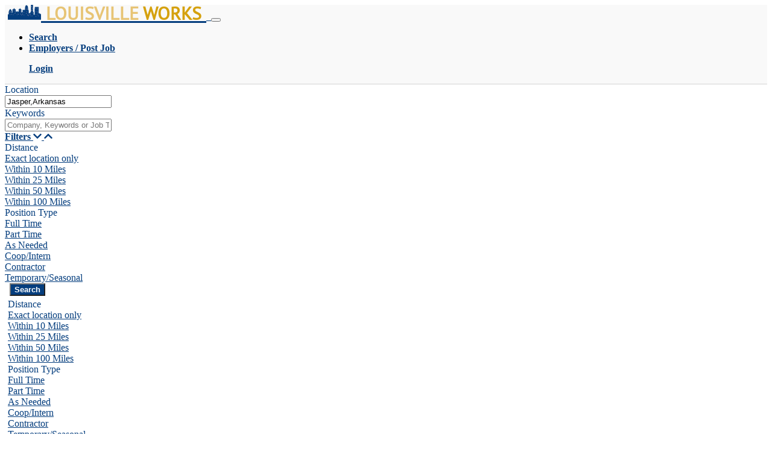

--- FILE ---
content_type: text/html; charset=utf-8
request_url: https://louisvilleworks.com/Search/Directory/Jasper,Arkansas.html
body_size: 13694
content:
<!DOCTYPE html>
<html>
<head>
    <meta http-equiv="x-ua-compatible" content="IE=Edge" />
    <meta charset="utf-8" />
    <meta name="viewport" content="width=device-width, initial-scale=1.0">
    <meta name="description" content="Search 0 Louisville in Jasper, AR. Full-time and part-time jobs available with great pay. Apply now and get hired quickly!" />
    <meta name="keywords" content="Louisville Jobs, Kentucky Jobs, Jasper, Arkansas" />
    <meta http-equiv="Content-Language" content="en">
    
    <meta name="google-site-verification" content="" />

    <!-- Global site tag (gtag.js) - Google Analytics -->
<script async src="https://www.googletagmanager.com/gtag/js?id=UA-1078910-1"></script>
<script>
  window.dataLayer = window.dataLayer || [];
  function gtag(){dataLayer.push(arguments);}
  gtag('js', new Date());
  gtag('config', 'UA-1078910-1');
  gtag('config', '');
</script>

    <!-- Facebook Pixel Code -->
<script>
    !function (f, b, e, v, n, t, s) {
        if (f.fbq) return; n = f.fbq = function () {
            n.callMethod ?
            n.callMethod.apply(n, arguments) : n.queue.push(arguments)
        };
        if (!f._fbq) f._fbq = n; n.push = n; n.loaded = !0; n.version = '2.0';
        n.queue = []; t = b.createElement(e); t.async = !0;
        t.src = v; s = b.getElementsByTagName(e)[0];
        s.parentNode.insertBefore(t, s)
    }(window, document, 'script',
        'https://connect.facebook.net/en_US/fbevents.js');
    fbq('init', '');
    fbq('track', 'PageView');
</script>
<noscript>
    <img height="1" width="1" style="display:none"
         src="https://www.facebook.com/tr?id=2407856489486039&ev=PageView&noscript=1" />
</noscript>
<!-- End Facebook Pixel Code -->
    <title>Louisville  in Jasper, AR | LouisvilleWorks.com</title>
    <link rel="shortcut icon" type="image/x-icon" href="/Content/Tenants/3/favicon.ico" />
    <link rel="icon" type="image/x-icon" href="/Content/Tenants/3/favicon.ico" />
    <script src="/Scripts/Kwantek/Translate/languages.js"></script>
    <script type="text/javascript">
        function googleTranslateElementInit() {
            new google.translate.TranslateElement({ pageLanguage: 'en', layout: google.translate.TranslateElement.InlineLayout.SIMPLE }, 'google_translate_element');
        }
    </script>
    <script type="text/javascript" src="//translate.google.com/translate_a/element.js?cb=googleTranslateElementInit"></script>
        <link rel="canonical" href="https://louisvilleworks.com/Search/Search?Location=Jasper%2CArkansas" />
    <script defer src="https://use.fontawesome.com/releases/v5.0.8/js/all.js"></script>
    <meta name="google-signin-client_id" content="834676196037-b7kpk6mh2g3tc5d8it6pk571p20ta1p1.apps.googleusercontent.com">
    <link href='/Content/css?v=3oBIKtAzT2K8U3p8i0Qp93h8FeB_VO33B-PlBtz-kxA1?v=0.0.9481.38786' rel='stylesheet'/>

    <script src='/bundles/jquery?v=0PSxSATRfwmC3UKqb4XzgT664Vc1CmfXKc6x8JRqw0o1?v=0.0.9481.38786'></script>

    <script src='/bundles/jquery-ui?v=?v=0.0.9481.38786'></script>

    <script src='/bundles/bootstrap?v=r5OmxW6OuyN0kJUq_BvTUB2M3_IRDkIAbRO-zRIspYw1?v=0.0.9481.38786'></script>

    <script src='/bundles/global?v=5IAHGdq4WLN2XJk6afdT6HYunC1s9UewJINWfJ46RMI1?v=0.0.9481.38786'></script>


    
    <script src='/Scripts/Kwantek/LocalData/places.js?v=0.0.9481.38786'></script>
<script src='/Scripts/Kwantek/AutoComplete/autocomplete-places.js?v=0.0.9481.38786'></script>


    

    
    <link href='/tenants/3/TenantStyle.css?v=0.0.9481.38786' rel='stylesheet'/>

</head>
<body>
    
<nav class="navbar fixed-top navbar-expand-sm navbar-light bg-white">
    <a href="//louisvilleworks.com" class="navbar-left no-underline notranslate">
        <span class="logo-text logo-text-small">
            <img src="/tenants/3/toolbar.png" class="hide-xs toolbar-logo" />
        <span class='color-3'>LOUISVILLE</span> <span class='color-2'>WORKS</span>        </span> &nbsp;
    </a>
    <button class="navbar-toggler" type="button" data-toggle="collapse" data-target="#navbarSupportedContent" aria-controls="navbarSupportedContent" aria-expanded="false" aria-label="Toggle navigation">
        <span class="navbar-toggler-icon"></span>
    </button>
    <div class="collapse navbar-collapse" id="navbarSupportedContent">
        <ul class="navbar-nav mr-auto menu-hook">
            <li class="nav-item">
                <a class="nav-link py-0" href="/">Search</a>
            </li>
            <li class="nav-item">
                <a class="nav-link py-0" href="/Auth/EmployerLogin">Employers / Post Job</a>
            </li>
                    </ul>
        <ul class="navbar-nav ml-auto">
            
<style>

    .list-style-type-none {
        list-style: none;
    }
</style>
        <a href="/auth/login?redirect=http%3A%2F%2Flouisvilleworks.com%2FSearch%2FDirectory%2FJasper%2CArkansas.html" class="login-link login-hook">Login</a>

        </ul>
    </div>
</nav>

    <div class="mt-1">
        <div>
            <div id="google_translate_element" class="d-flex justify-content-end mt-1 mr-2"></div>

            



<style>
    #backToSearch {
        cursor: pointer;
        font-size: large 
    }

    #backToSearch:hover {
        text-decoration: underline
    }
</style>

<script src="/Scripts/Kwantek/JobDetailsDisplay.js"></script>
<section id="jobDetailPopoverPlaceholder" style="display: none">
    <section id="backToSearch" class="ml-3" onclick="closeJob(true)">
        <i class="fas fa-arrow-left"></i>
        <span>Back to Search</span>
    </section>
    <section id="jobPlaceholder">
    </section>
</section>

<div id="searchArea mt-2" class="search-area">
    <div class="mt-sm-0 d-block">
        <!--SUBHEADER-->
        <div class="mr-2 ml-2 flex-row d-flex row">
            <div class="d-none d-md-block text-center-sm p-1 col-lg-3 col-md-3 d-sm-none">
            </div>
            <div class="p-10 col-md-9 col-lg-8 col-sm-12">
                <form action="/search/search" method="get">
                    <div class="row flex-row pl-1">
                        <div class="flex-1 col-sm-12 col-xs-12 pl-0 pr-1 text-search-container">
                            <div class="font-weight-bold tenant-primary-color">Location</div>
                            <input id="JobSearch" type="text" name="Location" placeholder="City, State or Zip" class="form-control p-1" value="Jasper,Arkansas" />
                        </div>
                        <div class="flex-1 col-sm-12 col-xs-12 pl-0 pr-0 text-search-container">
                            <div><span class="font-weight-bold tenant-primary-color">Keywords</span></div>
                            <input type="text" name="Keyword" placeholder="Company, Keywords or Job Title" class="form-control p-1" />
                        </div>
                        <div class="d-block d-md-none col-sm-12 mobile-filters">
                            <a href=".refine-links" class="job-title-link collapsable" data-toggle="collapse" aria-expanded="false" rel="nofollow">Filters 
                            <i class="fa fa-chevron-down"></i>
                            <i class="fa fa-chevron-up"></i></a>
                            <div class="refine-links collapse col-12">
                                <link href="https://use.fontawesome.com/releases/v5.0.1/css/all.css" rel="stylesheet">
<div class="filter-group">

    <div class="single-filter">
        <div class="filter-legend font-weight-bold tenant-primary-color">Distance</div>
        <div class="filter-item"><a class="" href="/search/search?Radius=0&amp;Location=Jasper%2CArkansas" rel="nofollow">Exact location only</a></div>
        <div class="filter-item"><a class="" href="/search/search?Radius=10&amp;Location=Jasper%2CArkansas" rel="nofollow">Within 10 Miles</a></div>
        <div class="filter-item"><a class="" href="/search/search?Radius=25&amp;Location=Jasper%2CArkansas" rel="nofollow">Within 25 Miles</a></div>
        <div class="filter-item"><a class="" href="/search/search?Radius=50&amp;Location=Jasper%2CArkansas" rel="nofollow">Within 50 Miles</a></div>
        <div class="filter-item"><a class="current" href="/search/search?Radius=100&amp;Location=Jasper%2CArkansas" rel="nofollow">Within 100 Miles</a></div>
    </div>
    <div class="single-filter">
        <div class="filter-legend font-weight-bold tenant-primary-color">Position Type</div>
        <div class="filter-item"><a class="" href="/search/search?PositionTypes=Full-Time&amp;Radius=100&amp;Location=Jasper%2CArkansas" rel="nofollow">Full Time</a></div>
        <div class="filter-item"><a class="" href="/search/search?PositionTypes=Part-Time&amp;Radius=100&amp;Location=Jasper%2CArkansas" rel="nofollow">Part Time</a></div>
        <div class="filter-item"><a class="" href="/search/search?PositionTypes=As%20Needed&amp;Radius=100&amp;Location=Jasper%2CArkansas" rel="nofollow">As Needed</a></div>
        <div class="filter-item"><a class="" href="/search/search?PositionTypes=Coop%2FIntern&amp;Radius=100&amp;Location=Jasper%2CArkansas" rel="nofollow">Coop/Intern</a></div>
        <div class="filter-item"><a class="" href="/search/search?PositionTypes=Contractor&amp;Radius=100&amp;Location=Jasper%2CArkansas" rel="nofollow">Contractor</a></div>
        <div class="filter-item"><a class="" href="/search/search?PositionTypes=Temporary%20%2F%20Seasonal&amp;Radius=100&amp;Location=Jasper%2CArkansas" rel="nofollow">Temporary/Seasonal</a></div>
    </div>
</div>


                            </div>
                        </div>
                        <div class="col-md-1 col-lg-1 col-sm-12 pl-1 pr-1">
                            <span>&nbsp;</span>
                            <input class="form-control search-find-button flex-1 pl-0 pr-0 pt-1 pb-1" type="submit" name="Submit" value="Search" />
                        </div>
                    </div>
                </form>
            </div>
        </div>
    </div>
    <div class="flex-column mt-2">
        <div class="mr-2 ml-2 row flex-row">
            <div class="d-none d-md-block p-0 col-lg-3 col-md-3 col-sm-12">
                <div class="sidebar-filters-container position-sticky">
                    <div class="search-filter">
                        <link href="https://use.fontawesome.com/releases/v5.0.1/css/all.css" rel="stylesheet">
<div class="filter-group">

    <div class="single-filter">
        <div class="filter-legend font-weight-bold tenant-primary-color">Distance</div>
        <div class="filter-item"><a class="" href="/search/search?Radius=0&amp;Location=Jasper%2CArkansas" rel="nofollow">Exact location only</a></div>
        <div class="filter-item"><a class="" href="/search/search?Radius=10&amp;Location=Jasper%2CArkansas" rel="nofollow">Within 10 Miles</a></div>
        <div class="filter-item"><a class="" href="/search/search?Radius=25&amp;Location=Jasper%2CArkansas" rel="nofollow">Within 25 Miles</a></div>
        <div class="filter-item"><a class="" href="/search/search?Radius=50&amp;Location=Jasper%2CArkansas" rel="nofollow">Within 50 Miles</a></div>
        <div class="filter-item"><a class="current" href="/search/search?Radius=100&amp;Location=Jasper%2CArkansas" rel="nofollow">Within 100 Miles</a></div>
    </div>
    <div class="single-filter">
        <div class="filter-legend font-weight-bold tenant-primary-color">Position Type</div>
        <div class="filter-item"><a class="" href="/search/search?PositionTypes=Full-Time&amp;Radius=100&amp;Location=Jasper%2CArkansas" rel="nofollow">Full Time</a></div>
        <div class="filter-item"><a class="" href="/search/search?PositionTypes=Part-Time&amp;Radius=100&amp;Location=Jasper%2CArkansas" rel="nofollow">Part Time</a></div>
        <div class="filter-item"><a class="" href="/search/search?PositionTypes=As%20Needed&amp;Radius=100&amp;Location=Jasper%2CArkansas" rel="nofollow">As Needed</a></div>
        <div class="filter-item"><a class="" href="/search/search?PositionTypes=Coop%2FIntern&amp;Radius=100&amp;Location=Jasper%2CArkansas" rel="nofollow">Coop/Intern</a></div>
        <div class="filter-item"><a class="" href="/search/search?PositionTypes=Contractor&amp;Radius=100&amp;Location=Jasper%2CArkansas" rel="nofollow">Contractor</a></div>
        <div class="filter-item"><a class="" href="/search/search?PositionTypes=Temporary%20%2F%20Seasonal&amp;Radius=100&amp;Location=Jasper%2CArkansas" rel="nofollow">Temporary/Seasonal</a></div>
    </div>
</div>


                    </div>
                </div>
            </div>
            <div class="p-10 col-md-9 col-lg-7 col-sm-12 job-search-results">

                <em>No jobs found. Adjust criteria and try again.</em>
                <div class="mt-1 row d-flex justify-content-between flex-row">
                    <span class="prev-button-margin align-self-start">
                    </span>


                </div>
            </div>
        </div>
    </div>
</div>

        </div>
    </div>



    <div class="footer text-center">
        <span class="footer-text">&copy; 2025 LouisvilleWorks.com | <a href="/FAQ/FAQ">Need Help?</a> | <a href="/Directory/Region">Jobs by Region</a> | <a href="/Directory/Company">Jobs by Company</a></span>
    </div>
</body>
</html>

<script src='/Scripts/Kwantek/Geolocation/kwantek.geolocation.js?v=0.0.9481.38786'></script>

<script src="https://apis.google.com/js/platform.js"></script>
<script src='/Scripts/Kwantek/OAuth/google.oauth.js?v=0.0.9481.38786'></script>

<script src='/Scripts/Kwantek/OAuth/signout.oauth.js?v=0.0.9481.38786'></script>



--- FILE ---
content_type: text/css
request_url: https://louisvilleworks.com/tenants/3/TenantStyle.css?v=0.0.9481.38786
body_size: 5651
content:
/* cyrillic-ext */
@font-face {
  font-family: 'PT Sans';
  font-style: normal;
  font-weight: 400;
  src: local('PT Sans'), local('PTSans-Regular'), url(https://fonts.gstatic.com/s/ptsans/v11/jizaRExUiTo99u79D0-ExdGM.woff2) format('woff2');
  unicode-range: U+0460-052F, U+1C80-1C88, U+20B4, U+2DE0-2DFF, U+A640-A69F, U+FE2E-FE2F;
}
/* cyrillic */
@font-face {
  font-family: 'PT Sans';
  font-style: normal;
  font-weight: 400;
  src: local('PT Sans'), local('PTSans-Regular'), url(https://fonts.gstatic.com/s/ptsans/v11/jizaRExUiTo99u79D0aExdGM.woff2) format('woff2');
  unicode-range: U+0400-045F, U+0490-0491, U+04B0-04B1, U+2116;
}
/* latin-ext */
@font-face {
  font-family: 'PT Sans';
  font-style: normal;
  font-weight: 400;
  src: local('PT Sans'), local('PTSans-Regular'), url(https://fonts.gstatic.com/s/ptsans/v11/jizaRExUiTo99u79D0yExdGM.woff2) format('woff2');
  unicode-range: U+0100-024F, U+0259, U+1E00-1EFF, U+2020, U+20A0-20AB, U+20AD-20CF, U+2113, U+2C60-2C7F, U+A720-A7FF;
}
/* latin */
@font-face {
  font-family: 'PT Sans';
  font-style: normal;
  font-weight: 400;
  src: local('PT Sans'), local('PTSans-Regular'), url(https://fonts.gstatic.com/s/ptsans/v11/jizaRExUiTo99u79D0KExQ.woff2) format('woff2');
  unicode-range: U+0000-00FF, U+0131, U+0152-0153, U+02BB-02BC, U+02C6, U+02DA, U+02DC, U+2000-206F, U+2074, U+20AC, U+2122, U+2191, U+2193, U+2212, U+2215, U+FEFF, U+FFFD;
}

:root {
	--main-color: #053e7e;
	--secondary-color: #d5a10e;
	--supporting-color: #e7c475;
}

.form-control:focus {
    outline: 0;
    box-shadow: 0 0 0 0.1rem rgba(37, 127, 175, 1);
    border: 1px solid #2780B0;
}

button[type=submit].form-control {
    background-color: var(--main-color);
    color: white;
    font-weight: 600;
}

input[type=button].form-control {
    background-color: var(--main-color);
    color: white;
    font-weight: 600;
}

#submit-button {
    background-color: #00AD2F;
    color: white;
    font-weight: 600;
    width: auto !important;
}

.mc-turquoise {
    color: var(--main-color);
}


.company-name {
    font-weight: 400;
    color: var(--main-color);
}

.autocomplete-results-custom {
    outline: 0;
    box-shadow: 0 0 0 0.1rem rgba(37, 127, 175, .5);
    border-radius: 0.5rem;
    -ms-border-radius: .5rem;
    border: 3px solid #2780B0;
    color: #495057;
    background-color: #fff;
}

a {
    color: var(--main-color);
}

    a.form-link {
        color: #057DC7;
    }

.job-title-link {
    font-size: 16px;
    font-weight: 600;
    color: var(--main-color);
}

.jobLinkConfirmButton {
    background-color: var(--main-color);
}

    .jobLinkConfirmButton:visited, .jobLinkConfirmButton:hover, .jobLinkConfirmButton:active, .jobLinkConfirmButton:focus {
        background-color: var(--main-color);
    }

.job-location {
    color: #666 !important;
}

.search-filter {
    padding: 5px
}

.filter-legend {
    font-weight: 500;
}

input[type=submit].btn,
input[type=submit].form-control {
    background-color: var(--main-color);
    color: white;
    font-weight: 600;
}

input[type="submit"]:disabled {
    background-color: #dddddd;
}

.navbar {
    background-color: #f9f9f9 !important;
    border-bottom: 1px solid lightgray;
}

.nav-link, .login-link {
    color: var(--main-color) !important;
    font-weight: 600;
}

.footer {
    background-color: #f9f9f9;
    border-top: 1px solid lightgray;
}

.tenant-primary-color {
    color: var(--main-color);
}

.search-control {
    border-color: #243b76;
    -moz-border-radius: .2rem;
    -webkit-border-radius: .2rem;
    border-radius: .2rem;
}

.color-1 {
    color: var(--main-color);
}

.color-2 {
    color: var(--secondary-color);
}

.color-3 {
    color: var(--supporting-color);
}

.bg-color-1 {
    background-color: var(--main-color);
}

.bg-color-2 {
    background-color: var(--secondary-color);
}

.bg-color-3 {
    background-color: var(--supporting-color);
}

.logo-container {
    display: inline-block;
    float: left;
    margin-left: auto;
    margin-right: auto;
    margin-bottom: 15px;
    text-align: center;
}

.logo-text {
    font-size: 55px;
    font-family: PT Sans;
	font-weight: bold;
    line-height: .8;
}


.logo-subtext {
    text-align: center;
    font-weight: 500;
    font-style: italic;
}

.toolbar-logo {
    max-height: 25px;
}

.logo-text-small {
    font-size: 30px;
    margin-left: 5px;
}

.logo-icon-main {
    max-height: 100px;
}

@media (max-width: 768px) {
    .logo-text {
        font-size: 35px;
        font-family: PT Sans;
        line-height: .8;
        width: 100%;
    }

    .logo-icon-main {
    }

    .logo-text-small {
        font-size: 27px !important;
    }

    .toolbar-logo {
        max-height: 25px !important;
    }
}

.paging-button, .paging-button:hover, .paging-button:active, .paging-button:focus, .paging-button:visited, .paging-button:link {
    background-color: var(--main-color) !important;
    border: 0 none !important;
    color: white !important;
    width: 100px;
}

    .paging-button:focus {
        outline: 0;
        box-shadow: 0 0 0 0.1rem rgba(37, 127, 175, 1);
        border: 1px solid #2780B0;
    }

hr.search-hr {
    background-color: var(--main-color)
}

.apply-button, .apply-button:hover, .apply-button:active, .apply-button:focus, .apply-button:visited, .apply-button:link {
    background-color: var(--main-color) !important;
    max-width: 175px !important;
    border: 0 none !important;
    color: white !important;
}

.default-button {
    background-color: var(--main-color) !important;
}


--- FILE ---
content_type: application/javascript
request_url: https://louisvilleworks.com/Scripts/Kwantek/Translate/languages.js
body_size: 22
content:
var languages = 'af,am,ar,bn,cy,da,de,en,es,fi,fr,ha,haw,hi,hmn,ht,id,ig,it,iw,ja,jv,km,ko,mg,nl,pt,ru,sd,si,sn,so,su,sv,sw,tl,tr,ur,vi,xh,yi,yo,zh-CN,zu'

--- FILE ---
content_type: text/javascript; charset=utf-8
request_url: https://louisvilleworks.com/bundles/global?v=5IAHGdq4WLN2XJk6afdT6HYunC1s9UewJINWfJ46RMI1?v=0.0.9481.38786
body_size: 494
content:
function setCookie(n,t,i){var r=new Date,u;r.setTime(r.getTime()+i*864e5);u="expires="+r.toUTCString();document.cookie=n+"="+t+";"+u+";path=/"}function getCookie(n){for(var r=n+"=",u=document.cookie.split(";"),t,i=0;i<u.length;i++){for(t=u[i];t.charAt(0)==" ";)t=t.substring(1);if(t.indexOf(r)==0)return t.substring(r.length,t.length)}return""}function getParameterByName(n){var i="[\\?&]"+n+"=([^&#]*)",r=new RegExp(i),t=r.exec(window.location.search);return t==null?"":decodeURIComponent(t[1].replace(/\+/g," "))}(function(){var n=getParameterByName("utm_source");n&&(getCookie("utm_source")||setCookie("utm_source",n,14))})()

--- FILE ---
content_type: application/javascript
request_url: https://louisvilleworks.com/Scripts/Kwantek/AutoComplete/autocomplete-places.js?v=0.0.9481.38786
body_size: 611
content:
/// <reference path="../../jquery-ui-1.12.1.js" />
/// <reference path="../../jquery-3.0.0.js" />


$(function () {
    $.ui.autocomplete.filter = function (array, term) {
        var matcher = new RegExp("^" + $.ui.autocomplete.escapeRegex(term), "i");
        return $.grep(array, function (value) {
            return matcher.test(value.label || value.value || value);
        }).slice(0, 5);
    };

    $.ui.autocomplete.prototype._resizeMenu = function () {
        var ul = this.menu.element;
        ul.outerWidth(this.element.outerWidth());
    };

    $("#JobSearch").autocomplete({
        source: cities,
        minLength: 1,
        classes: {
            "ui-autocomplete": "autocomplete-results-custom"
        }
    });
})


--- FILE ---
content_type: application/javascript
request_url: https://louisvilleworks.com/Scripts/Kwantek/Geolocation/kwantek.geolocation.js?v=0.0.9481.38786
body_size: 826
content:
function getZip(position) {
    if (getCookie("ZipCode")) {
        $('#JobSearch').val(getCookie("ZipCode"))
        } else {
            $.ajax({
                url: 'Search/GetUserLocation',
                data: {
                    'latitude': position.coords.latitude,
                    'longitude': position.coords.longitude
                },
                type: 'POST',
                success: function (response) {
                    if (response.zip != null) {
                        $('#JobSearch').val(response.zip);
                        setCookie("ZipCode", response.zip, 7);
                    }
                }
            });
    }
    setLatAndLong(position);
}

function setLatAndLong(position) {
    if (!getCookie("Latitude") || !getCookie("Longitude")) {
        setCookie("Latitude", position.coords.latitude, 7);
        setCookie("Longitude", position.coords.longitude, 7);
    }
}






--- FILE ---
content_type: application/javascript
request_url: https://louisvilleworks.com/Scripts/Kwantek/OAuth/signout.oauth.js?v=0.0.9481.38786
body_size: -19
content:
function signOut() {
    googleSignOut();
    facebookSignOut();
    window.location.href = '/auth/logout';
}

--- FILE ---
content_type: application/javascript
request_url: https://louisvilleworks.com/Scripts/Kwantek/OAuth/google.oauth.js?v=0.0.9481.38786
body_size: 868
content:
$(document).ready(function () {
    gapi.load('auth2', function () {
        auth2 = gapi.auth2.init();

        var btnId = 'google-signin-button';
        if (document.getElementById(btnId)) {
            auth2.attachClickHandler(btnId, {}, onSuccess, onFailure);
        }
    });
});

var auth2;
var googleUser; // The current user

var onSuccess = function (user) {
    googleUser = user;
    var id_token = googleUser.getAuthResponse().id_token;

    var urlParams = new URLSearchParams(window.location.search);
    var redirectUrl = urlParams.get('Redirect') || urlParams.get('redirect');

    var href = '/auth/GoogleSignIn?idToken=' + id_token;
    console.log(redirectUrl);
    if (redirectUrl) {
        href = href + '&redirect=' + encodeURIComponent(redirectUrl);
    }
    window.location.href = href;
};

var onFailure = function (error) {
    console.log(error);
};

function googleSignOut() {
    auth2.signOut().then(function () {
        console.log('User signed out.');
    });
}

--- FILE ---
content_type: application/javascript
request_url: https://louisvilleworks.com/Scripts/Kwantek/JobDetailsDisplay.js
body_size: 1021
content:
var jobDetailsPlaceholder;
var searchArea;
var jobDetailsPopover;

document.addEventListener("DOMContentLoaded", function (event) {
    jobDetailsPlaceholder = document.getElementById("jobPlaceholder");
    jobDetailsPopover = document.getElementById("jobDetailPopoverPlaceholder");
    searchArea = document.getElementById("searchArea");
});

function getJobDetails(jobId) {
    var getJobUrl = "/JobDetails/GetJobDetails?jobId=" + jobId;
    fetch(getJobUrl).then((results) => {
        return results.text();
    }).then((html) => {
        swapSearchDetails(false);
        jobDetailsPlaceholder.innerHTML = html;
        window.scrollTo(0, 0);
    });
}

function swapSearchDetails(showSearch) {
    if (showSearch) {
        show(searchArea);
        hide(jobDetailsPopover);
    } else {

        hide(searchArea);

        show(jobDetailsPopover);
    }
}

function show(element) {
    element.style.display = "block";
}

function hide(element) {
    element.style.display = "none";
}

function closeJob() {
    jobDetailsPlaceholder.innerHTML = '';
    swapSearchDetails(true);
    return false;
}


--- FILE ---
content_type: application/javascript
request_url: https://louisvilleworks.com/Scripts/Kwantek/LocalData/places.js?v=0.0.9481.38786
body_size: 625433
content:
var cities = ["Aaronsburg, PA", "Abbeville County, SC", "Abbeville, AL", "Abbeville, GA", "Abbeville, LA", "Abbeville, MS", "Abbeville, SC", "Abbot, ME", "Abbotsford, WI", "Abbott, TX", "Abbottstown, PA", "Abbyville, KS", "Abell, MD", "Abercrombie, ND", "Aberdeen Proving Ground, MD", "Aberdeen, ID", "Aberdeen, KY", "Aberdeen, MD", "Aberdeen, MS", "Aberdeen, NC", "Aberdeen, OH", "Aberdeen, SD", "Aberdeen, WA", "Abernant, AL", "Abernathy, TX", "Abie, NE", "Abilene, KS", "Abilene, TX", "Abingdon, IL", "Abingdon, MD", "Abingdon, VA", "Abington, CT", "Abington, MA", "Abington, PA", "Abiquiu, NM", "Abita Springs, LA", "Abrams, WI", "Absaraka, ND", "Absarokee, MT", "Absecon, NJ", "Acadia County, LA", "Acampo, CA", "Accident, MD", "Accokeek, MD", "Accomac, VA", "Accomack County, VA", "Accord, MA", "Accord, NY", "Accoville, WV", "Ace, TX", "Achille, OK", "Achilles, VA", "Ackerly, TX", "Ackerman, MS", "Ackermanville, PA", "Ackley, IA", "Ackworth, IA", "Acme, LA", "Acme, MI", "Acme, PA", "Acme, WA", "Acosta, PA", "Acra, NY", "Acton, CA", "Acton, MA", "Acton, ME", "Acton, MT", "Acushnet, MA", "Acworth, GA", "Acworth, NH", "Ada County, ID", "Ada, MI", "Ada, MN", "Ada, OH", "Ada, OK", "Adah, PA", "Adair County, IA", "Adair County, KY", "Adair County, MO", "Adair County, OK", "Adair, IA", "Adair, IL", "Adair, OK", "Adairsville, GA", "Adairville, KY", "Adak, AK", "Adamant, VT", "Adams Basin, NY", "Adams Center, NY", "Adams County, CO", "Adams County, IA", "Adams County, ID", "Adams County, IL", "Adams County, IN", "Adams County, MS", "Adams County, ND", "Adams County, NE", "Adams County, OH", "Adams County, PA", "Adams County, WA", "Adams County, WI", "Adams Run, SC", "Adams, KY", "Adams, MA", "Adams, MN", "Adams, ND", "Adams, NE", "Adams, NY", "Adams, OK", "Adams, OR", "Adams, TN", "Adams, WI", "Adamsburg, PA", "Adamstown, MD", "Adamstown, PA", "Adamsville, AL", "Adamsville, OH", "Adamsville, PA", "Adamsville, RI", "Adamsville, TN", "Addieville, IL", "Addington, OK", "Addis, LA", "Addison County, VT", "Addison, AL", "Addison, IL", "Addison, ME", "Addison, MI", "Addison, NY", "Addison, PA", "Addison, TX", "Addy, WA", "Addyston, OH", "Adel, GA", "Adel, IA", "Adel, OR", "Adelanto, CA", "Adell, WI", "Adelphi, OH", "Adelphia, NJ", "Adena, OH", "Adger, AL", "Adin, CA", "Adirondack, NY", "Adjuntas County, PR", "Adjuntas, PR", "Adkins, TX", "Admire, KS", "Adna, WA", "Adolph, MN", "Adolphus, KY", "Adona, AR", "Adrian, GA", "Adrian, MI", "Adrian, MN", "Adrian, MO", "Adrian, OR", "Adrian, PA", "Adrian, TX", "Adrian, WV", "Advance, IN", "Advance, MO", "Advance, NC", "Advent, WV", "Afton, IA", "Afton, MI", "Afton, MN", "Afton, NY", "Afton, OK", "Afton, TN", "Afton, TX", "Afton, VA", "Afton, WI", "Afton, WY", "Agana Heights, GU", "Agar, SD", "Agat, GU", "Agate, CO", "Agate, ND", "Agawam, MA", "Agency, IA", "Agency, MO", "Agenda, KS", "Ages Brookside, KY", "Agness, OR", "Agoura Hills, CA", "Agra, KS", "Agra, OK", "Agua Dulce, TX", "Aguada County, PR", "Aguada, PR", "Aguadilla County, PR", "Aguadilla, PR", "Aguanga, CA", "Aguas Buenas County, PR", "Aguas Buenas, PR", "Aguila, AZ", "Aguilar, CO", "Aguirre, PR", "Ah Gwah Ching, MN", "Ahmeek, MI", "Ahoskie, NC", "Ahsahka, ID", "Ahwahnee, CA", "Aibonito County, PR", "Aibonito, PR", "Aiea, HI", "Aiken County, SC", "Aiken, SC", "Aiken, TX", "Ailey, GA", "Aimwell, LA", "Ainsworth, IA", "Ainsworth, NE", "Airville, PA", "Airway Heights, WA", "Aitkin County, MN", "Aitkin, MN", "Ajo, AZ", "Akaska, SD", "Akeley, MN", "Akers, LA", "Akiachak, AK", "Akiak, AK", "Akin, IL", "Akron, AL", "Akron, CO", "Akron, IA", "Akron, IN", "Akron, MI", "Akron, NY", "Akron, OH", "Akron, PA", "Akutan, AK", "Alabama", "Alabaster, AL", "Alachua County, FL", "Alachua, FL", "Aladdin, WY", "Alakanuk, AK", "Alamance County, NC", "Alamance, NC", "Alameda County, CA", "Alameda, CA", "Alamo, CA", "Alamo, GA", "Alamo, IN", "Alamo, ND", "Alamo, NV", "Alamo, TN", "Alamo, TX", "Alamogordo, NM", "Alamosa County, CO", "Alamosa, CO", "Alanreed, TX", "Alanson, MI", "Alapaha, GA", "Alaska", "Alba, MI", "Alba, MO", "Alba, PA", "Alba, TX", "Albany County, NY", "Albany County, WY", "Albany, CA", "Albany, GA", "Albany, IL", "Albany, IN", "Albany, KY", "Albany, LA", "Albany, MN", "Albany, MO", "Albany, NY", "Albany, OH", "Albany, OK", "Albany, OR", "Albany, TX", "Albany, VT", "Albany, WI", "Albemarle County, VA", "Albemarle, NC", "Albers, IL", "Albert City, IA", "Albert Lea, MN", "Albert, KS", "Albert, OK", "Alberta, AL", "Alberta, MN", "Alberta, VA", "Alberton, MT", "Albertson, NC", "Albertson, NY", "Albertville, AL", "Albertville, MN", "Albia, IA", "Albin, WY", "Albion, CA", "Albion, IA", "Albion, ID", "Albion, IL", "Albion, IN", "Albion, ME", "Albion, MI", "Albion, NE", "Albion, NY", "Albion, OK", "Albion, PA", "Albion, RI", "Albion, WA", "Alborn, MN", "Albright, WV", "Albrightsville, PA", "Albuquerque, NM", "Alburgh, VT", "Alburnett, IA", "Alburtis, PA", "Alcalde, NM", "Alcester, SD", "Alcoa, TN", "Alcolu, SC", "Alcona County, MI", "Alcorn County, MS", "Alcova, WY", "Alcove, NY", "Alda, NE", "Alden, IA", "Alden, IL", "Alden, KS", "Alden, MI", "Alden, MN", "Alden, NY", "Alder Creek, NY", "Alder, MT", "Alderpoint, CA", "Alderson, OK", "Alderson, WV", "Aldie, VA", "Aldrich, MN", "Aldrich, MO", "Aledo, IL", "Aledo, TX", "Aleknagik, AK", "Aleppo, PA", "Aleutians East County, AK", "Aleutians West County, AK", "Alex, OK", "Alexander City, AL", "Alexander County, IL", "Alexander County, NC", "Alexander, AR", "Alexander, IA", "Alexander, IL", "Alexander, KS", "Alexander, NC", "Alexander, ND", "Alexander, NY", "Alexandria Bay, NY", "Alexandria City County, VA", "Alexandria, AL", "Alexandria, IN", "Alexandria, KY", "Alexandria, LA", "Alexandria, MN", "Alexandria, MO", "Alexandria, NE", "Alexandria, OH", "Alexandria, PA", "Alexandria, SD", "Alexandria, TN", "Alexandria, VA", "Alexis, IL", "Alexis, NC", "Alfalfa County, OK", "Alford, FL", "Alfred Station, NY", "Alfred, ME", "Alfred, NY", "Alger County, MI", "Alger, MI", "Alger, OH", "Algodones, NM", "Algoma, MS", "Algoma, WI", "Algona, IA", "Algonac, MI", "Algonquin, IL", "Alhambra, CA", "Alhambra, IL", "Alice, TX", "Aliceville, AL", "Alicia, AR", "Alief, TX", "Aline, OK", "Aliquippa, PA", "Aliso Viejo, CA", "Alix, AR", "Alkol, WV", "Allakaket, AK", "Allamakee County, IA", "Allamuchy, NJ", "Allardt, TN", "Alledonia, OH", "Alleene, AR", "Allegan County, MI", "Allegan, MI", "Allegany County, MD", "Allegany County, NY", "Allegany, NY", "Allegany, OR", "Alleghany County, NC", "Alleghany County, VA", "Alleghany, CA", "Allegheny County, PA", "Alleman, IA", "Allen County, IN", "Allen County, KS", "Allen County, KY", "Allen County, LA", "Allen County, OH", "Allen Junction, WV", "Allen Park, MI", "Allen, KS", "Allen, KY", "Allen, MD", "Allen, MI", "Allen, NE", "Allen, OK", "Allen, SD", "Allen, TX", "Allendale County, SC", "Allendale, IL", "Allendale, MI", "Allendale, MO", "Allendale, NJ", "Allendale, SC", "Allenhurst, GA", "Allenhurst, NJ", "Allenport, PA", "Allenspark, CO", "Allensville, KY", "Allensville, PA", "Allenton, MI", "Allenton, MO", "Allenton, WI", "Allentown, GA", "Allentown, NJ", "Allentown, NY", "Allentown, PA", "Allenwood, NJ", "Allenwood, PA", "Allerton, IA", "Allerton, IL", "Alleyton, TX", "Allgood, AL", "Alliance, NC", "Alliance, NE", "Alliance, OH", "Alligator, MS", "Allison Park, PA", "Allison, IA", "Allison, PA", "Allison, TX", "Allons, TN", "Allouez, MI", "Alloway, NJ", "Alloy, WV", "Allport, PA", "Allred, TN", "Allston, MA", "Allyn, WA", "Alma Center, WI", "Alma, AL", "Alma, AR", "Alma, CO", "Alma, GA", "Alma, IL", "Alma, KS", "Alma, MI", "Alma, MO", "Alma, NE", "Alma, NY", "Alma, WI", "Alma, WV", "Almelund, MN", "Almena, KS", "Almena, WI", "Almira, WA", "Almo, ID", "Almo, KY", "Almond, NC", "Almond, NY", "Almond, WI", "Almont, CO", "Almont, MI", "Almont, ND", "Almyra, AR", "Alna, ME", "Alpaugh, CA", "Alpena County, MI", "Alpena, AR", "Alpena, MI", "Alpena, SD", "Alpha, IL", "Alpha, KY", "Alpha, MI", "Alpha, MN", "Alpha, OH", "Alpharetta, GA", "Alpine County, CA", "Alpine, AL", "Alpine, AR", "Alpine, AZ", "Alpine, CA", "Alpine, NJ", "Alpine, NY", "Alpine, TN", "Alpine, TX", "Alpine, UT", "Alpine, WY", "Alplaus, NY", "Alsea, OR", "Alsen, ND", "Alsey, IL", "Alsip, IL", "Alstead, NH", "Alston, GA", "Alta Vista, IA", "Alta Vista, KS", "Alta, CA", "Alta, IA", "Alta, WY", "Altadena, CA", "Altair, TX", "Altamahaw, NC", "Altamont, IL", "Altamont, KS", "Altamont, MO", "Altamont, NY", "Altamont, TN", "Altamont, UT", "Altamonte Springs, FL", "Altaville, CA", "Altavista, VA", "Altenburg, MO", "Altha, FL", "Altheimer, AR", "Altmar, NY", "Alto Pass, IL", "Alto, GA", "Alto, MI", "Alto, NM", "Alto, TX", "Alton Bay, NH", "Alton, AL", "Alton, IA", "Alton, IL", "Alton, KS", "Alton, MO", "Alton, NH", "Alton, NY", "Alton, UT", "Alton, VA", "Altona, IL", "Altona, NY", "Altonah, UT", "Altoona, AL", "Altoona, FL", "Altoona, IA", "Altoona, KS", "Altoona, PA", "Altoona, WI", "Altura, MN", "Alturas, CA", "Alturas, FL", "Altus AFB, OK", "Altus, AR", "Altus, OK", "Alum Bank, PA", "Alum Bridge, WV", "Alum Creek, WV", "Alva, FL", "Alva, OK", "Alva, WY", "Alvada, OH", "Alvadore, OR", "Alvarado, MN", "Alvarado, TX", "Alvaton, KY", "Alverda, PA", "Alverton, PA", "Alvin, IL", "Alvin, TX", "Alviso, CA", "Alvo, NE", "Alvord, IA", "Alvord, TX", "Alvordton, OH", "Alzada, MT", "Ama, LA", "Amado, AZ", "Amador City, CA", "Amador County, CA", "Amagansett, NY", "Amagon, AR", "Amalia, NM", "Amana, IA", "Amanda Park, WA", "Amanda, OH", "Amargosa Valley, NV", "Amarillo, TX", "Amasa, MI", "Amawalk, NY", "Amazonia, MO", "Amber, OK", "Amberg, WI", "Amberson, PA", "Ambia, IN", "Ambler, AK", "Ambler, PA", "Amboy, CA", "Amboy, IL", "Amboy, IN", "Amboy, MN", "Amboy, WA", "Ambridge, PA", "Ambrose, GA", "Ambrose, ND", "Amelia County, VA", "Amelia Court House, VA", "Amelia, LA", "Amelia, NE", "Amelia, OH", "Amenia, ND", "Amenia, NY", "American Canyon, CA", "American Falls, ID", "American Fork, UT", "American Samoa", "American Samoa County, AS", "Americus, GA", "Americus, KS", "Amery, WI", "Ames, IA", "Ames, NE", "Ames, OK", "Amesbury, MA", "Amesville, OH", "Amherst County, VA", "Amherst Junction, WI", "Amherst, CO", "Amherst, MA", "Amherst, NE", "Amherst, NH", "Amherst, OH", "Amherst, SD", "Amherst, TX", "Amherst, VA", "Amherst, WI", "Amherstdale, WV", "Amidon, ND", "Amigo, WV", "Amissville, VA", "Amistad, NM", "Amite County, MS", "Amite, LA", "Amity, AR", "Amity, MO", "Amity, OR", "Amity, PA", "Amityville, NY", "Amlin, OH", "Amma, WV", "Ammon, VA", "Amo, IN", "Amonate, VA", "Amoret, MO", "Amorita, OK", "Amory, MS", "Amsterdam, MO", "Amsterdam, NY", "Amsterdam, OH", "Amston, CT", "Anabel, MO", "Anacoco, LA", "Anaconda, MT", "Anacortes, WA", "Anadarko, OK", "Anaheim, CA", "Anahola, HI", "Anahuac, TX", "Anaktuvuk Pass, AK", "Analomink, PA", "Anamoose, ND", "Anamosa, IA", "Anasco County, PR", "Anasco, PR", "Anatone, WA", "Anawalt, WV", "Anchor Point, AK", "Anchor, IL", "Anchorage County, AK", "Anchorage, AK", "Anchorville, MI", "Ancona, IL", "Ancram, NY", "Ancramdale, NY", "Andale, KS", "Andalusia, AL", "Andalusia, IL", "Anderson County, KS", "Anderson County, KY", "Anderson County, SC", "Anderson County, TN", "Anderson County, TX", "Anderson Island, WA", "Anderson, AK", "Anderson, AL", "Anderson, CA", "Anderson, IN", "Anderson, MO", "Anderson, SC", "Anderson, TX", "Andersonville, GA", "Andersonville, TN", "Andes, NY", "Andover, CT", "Andover, IA", "Andover, IL", "Andover, KS", "Andover, MA", "Andover, ME", "Andover, MN", "Andover, NH", "Andover, NJ", "Andover, NY", "Andover, OH", "Andover, SD", "Andover, VA", "Andreas, PA", "Andrew County, MO", "Andrew, IA", "Andrews Air Force Base, MD", "Andrews County, TX", "Andrews, IN", "Andrews, NC", "Andrews, SC", "Andrews, TX", "Androscoggin County, ME", "Aneta, ND", "Aneth, UT", "Angel Fire, NM", "Angela, MT", "Angeles, PR", "Angelica, NY", "Angelina County, TX", "Angels Camp, CA", "Angelus Oaks, CA", "Angie, LA", "Angier, NC", "Angle Inlet, MN", "Angleton, TX", "Angola, IN", "Angola, LA", "Angola, NY", "Angoon, AK", "Angora, MN", "Angora, NE", "Anguilla, MS", "Angwin, CA", "Aniak, AK", "Animas, NM", "Anita, IA", "Anita, PA", "Aniwa, WI", "Ankeny, IA", "Anmoore, WV", "Ann Arbor, MI", "Anna Maria, FL", "Anna, IL", "Anna, OH", "Anna, TX", "Annabella, UT", "Annada, MO", "Annandale on Hudson, NY", "Annandale, MN", "Annandale, NJ", "Annandale, VA", "Annapolis Junction, MD", "Annapolis, CA", "Annapolis, IL", "Annapolis, MD", "Annapolis, MO", "Annawan, IL", "Anne Arundel County, MD", "Annemanie, AL", "Anniston, AL", "Anniston, MO", "Annona, TX", "Annville, KY", "Annville, PA", "Anoka County, MN", "Anoka, MN", "Anselmo, NE", "Ansley, NE", "Anson County, NC", "Anson, ME", "Anson, TX", "Ansonia, CT", "Ansonia, OH", "Ansonville, NC", "Ansted, WV", "Antelope County, NE", "Antelope, CA", "Antelope, MT", "Antelope, OR", "Antes Fort, PA", "Anthon, IA", "Anthony, FL", "Anthony, KS", "Anthony, NM", "Anthony, TX", "Antigo, WI", "Antimony, UT", "Antioch, CA", "Antioch, IL", "Antioch, TN", "Antler, ND", "Antlers, OK", "Antoine, AR", "Anton Chico, NM", "Anton, CO", "Anton, TX", "Antonito, CO", "Antrim County, MI", "Antrim, NH", "Antwerp, NY", "Antwerp, OH", "Anvik, AK", "Anza, CA", "Apache County, AZ", "Apache Junction, AZ", "Apache, OK", "Apalachicola, FL", "Apalachin, NY", "Apex, NC", "Apison, TN", "Aplington, IA", "Apollo Beach, FL", "Apollo, PA", "Apopka, FL", "Appalachia, VA", "Appanoose County, IA", "Apple Creek, OH", "Apple Grove, WV", "Apple River, IL", "Apple Springs, TX", "Apple Valley, CA", "Applegate, CA", "Applegate, MI", "Appleton City, MO", "Appleton, MN", "Appleton, NY", "Appleton, WA", "Appleton, WI", "Appling County, GA", "Appling, GA", "Appomattox County, VA", "Appomattox, VA", "Aptos, CA", "Apulia Station, NY", "Aquasco, MD", "Aquashicola, PA", "Aquebogue, NY", "Aquilla, TX", "Arab, AL", "Arabi, GA", "Arabi, LA", "Aragon, GA", "Aragon, NM", "Aransas County, TX", "Aransas Pass, TX", "Arapaho, OK", "Arapahoe County, CO", "Arapahoe, CO", "Arapahoe, NC", "Arapahoe, NE", "Arapahoe, WY", "Ararat, NC", "Ararat, VA", "Arbela, MO", "Arboles, CO", "Arbon, ID", "Arbovale, WV", "Arbuckle, CA", "Arbyrd, MO", "Arcade, NY", "Arcadia, CA", "Arcadia, FL", "Arcadia, IA", "Arcadia, IN", "Arcadia, KS", "Arcadia, LA", "Arcadia, MI", "Arcadia, MO", "Arcadia, NE", "Arcadia, OH", "Arcadia, OK", "Arcadia, PA", "Arcadia, SC", "Arcadia, WI", "Arcanum, OH", "Arcata, CA", "Arch Cape, OR", "Archbald, PA", "Archbold, OH", "Archer City, TX", "Archer County, TX", "Archer, FL", "Archer, IA", "Archer, NE", "Archibald, LA", "Archie, MO", "Archuleta County, CO", "Arco, ID", "Arco, MN", "Arcola, IL", "Arcola, IN", "Arcola, MO", "Arcola, MS", "Arcola, PA", "Arctic Village, AK", "Ardara, PA", "Arden, NC", "Arden, NY", "Ardenvoir, WA", "Ardmore, AL", "Ardmore, OK", "Ardmore, PA", "Ardmore, TN", "Ardsley on Hudson, NY", "Ardsley, NY", "Arecibo County, PR", "Arecibo, PR", "Aredale, IA", "Arena, WI", "Arenac County, MI", "Arenas Valley, NM", "Arendtsville, PA", "Arenzville, IL", "Argenta, IL", "Argillite, KY", "Argonia, KS", "Argonne, WI", "Argos, IN", "Argusville, ND", "Argyle, FL", "Argyle, GA", "Argyle, IA", "Argyle, MI", "Argyle, MN", "Argyle, MO", "Argyle, NY", "Argyle, TX", "Argyle, WI", "Ariel, WA", "Arimo, ID", "Arion, IA", "Aripeka, FL", "Arispe, IA", "Aristes, PA", "Ariton, AL", "Arivaca, AZ", "Arizona", "Arizona City, AZ", "Arjay, KY", "Ark, VA", "Arkabutla, MS", "Arkadelphia, AR", "Arkansas", "Arkansas City, AR", "Arkansas City, KS", "Arkansas County, AR", "Arkansaw, WI", "Arkdale, WI", "Arkoma, OK", "Arkport, NY", "Arkville, NY", "Arlee, MT", "Arley, AL", "Arlington County, VA", "Arlington Heights, IL", "Arlington Heights, MA", "Arlington, AL", "Arlington, AZ", "Arlington, CO", "Arlington, GA", "Arlington, IA", "Arlington, IL", "Arlington, IN", "Arlington, KS", "Arlington, KY", "Arlington, MA", "Arlington, MN", "Arlington, NE", "Arlington, OH", "Arlington, OR", "Arlington, SD", "Arlington, TN", "Arlington, TX", "Arlington, VA", "Arlington, VT", "Arlington, WA", "Arlington, WI", "Arma, KS", "Armada, MI", "Armagh, PA", "Armbrust, PA", "Armed Forces - Americas", "Armed Forces - Europe/Africa/Canada", "Armed Forces - Pacific", "Armington, IL", "Arminto, WY", "Armona, CA", "Armonk, NY", "Armorel, AR", "Armour, SD", "Armstrong County, PA", "Armstrong County, TX", "Armstrong Creek, WI", "Armstrong, IA", "Armstrong, IL", "Armstrong, MO", "Armstrong, TX", "Armuchee, GA", "Arnaudville, LA", "Arnegard, ND", "Arnett, OK", "Arnett, WV", "Arnold A F B, TN", "Arnold, CA", "Arnold, KS", "Arnold, MD", "Arnold, MI", "Arnold, MO", "Arnold, NE", "Arnolds Park, IA", "Arnoldsburg, WV", "Arnoldsville, GA", "Arnot, PA", "Arock, OR", "Aroda, VA", "Aroma Park, IL", "Aromas, CA", "Arona, PA", "Aroostook County, ME", "Arp, TX", "Arpin, WI", "Arrey, NM", "Arriba, CO", "Arrington, TN", "Arrington, VA", "Arrow Rock, MO", "Arrowsmith, IL", "Arroyo County, PR", "Arroyo Grande, CA", "Arroyo Hondo, NM", "Arroyo Seco, NM", "Arroyo, PR", "Art, TX", "Artemas, PA", "Artemus, KY", "Artesia Wells, TX", "Artesia, CA", "Artesia, MS", "Artesia, NM", "Artesian, SD", "Arthur City, TX", "Arthur County, NE", "Arthur, IA", "Arthur, IL", "Arthur, ND", "Arthur, NE", "Arthur, TN", "Arthurdale, WV", "Artie, WV", "Artois, CA", "Arvada, CO", "Arvada, WY", "Arverne, NY", "Arvilla, ND", "Arvin, CA", "Arvonia, VA", "Ary, KY", "Asbury Park, NJ", "Asbury, MO", "Asbury, NJ", "Asbury, WV", "Ascension County, LA", "Ascutney, VT", "Ash Flat, AR", "Ash Fork, AZ", "Ash Grove, MO", "Ash, NC", "Ashaway, RI", "Ashburn, GA", "Ashburn, MO", "Ashburn, VA", "Ashburnham, MA", "Ashby, MA", "Ashby, MN", "Ashby, NE", "Ashcamp, KY", "Ashdown, AR", "Ashe County, NC", "Asheboro, NC", "Asher, KY", "Asher, OK", "Asherton, TX", "Asheville, NC", "Ashfield, MA", "Ashfield, PA", "Ashford, AL", "Ashford, CT", "Ashford, WA", "Ashford, WV", "Ashippun, WI", "Ashkum, IL", "Ashland City, TN", "Ashland County, OH", "Ashland County, WI", "Ashland, AL", "Ashland, IL", "Ashland, KS", "Ashland, KY", "Ashland, LA", "Ashland, MA", "Ashland, ME", "Ashland, MO", "Ashland, MS", "Ashland, MT", "Ashland, NE", "Ashland, NH", "Ashland, NY", "Ashland, OH", "Ashland, OR", "Ashland, PA", "Ashland, VA", "Ashland, WI", "Ashley County, AR", "Ashley Falls, MA", "Ashley, IL", "Ashley, IN", "Ashley, MI", "Ashley, ND", "Ashley, OH", "Ashmore, IL", "Ashtabula County, OH", "Ashtabula, OH", "Ashton, IA", "Ashton, ID", "Ashton, IL", "Ashton, MD", "Ashton, NE", "Ashton, SD", "Ashton, WV", "Ashuelot, NH", "Ashville, AL", "Ashville, NY", "Ashville, OH", "Ashville, PA", "Ashwood, OR", "Askov, MN", "Asotin County, WA", "Asotin, WA", "Aspen, CO", "Aspermont, TX", "Aspers, PA", "Aspinwall, IA", "Assaria, KS", "Assawoman, VA", "Assonet, MA", "Assumption County, LA", "Assumption, IL", "Astatula, FL", "Aston, PA", "Astor, FL", "Astoria, IL", "Astoria, NY", "Astoria, OR", "Astoria, SD", "Atalissa, IA", "Atascadero, CA", "Atascosa County, TX", "Atascosa, TX", "Atchison County, KS", "Atchison County, MO", "Atchison, KS", "Atco, NJ", "Atglen, PA", "Athelstane, WI", "Athena, OR", "Athens County, OH", "Athens, AL", "Athens, GA", "Athens, IL", "Athens, IN", "Athens, LA", "Athens, ME", "Athens, MI", "Athens, NY", "Athens, OH", "Athens, PA", "Athens, TN", "Athens, TX", "Athens, WI", "Athens, WV", "Atherton, CA", "Athol Springs, NY", "Athol, ID", "Athol, KS", "Athol, KY", "Athol, MA", "Athol, NY", "Atka, AK", "Atkins, AR", "Atkins, IA", "Atkins, VA", "Atkinson County, GA", "Atkinson, IL", "Atkinson, NC", "Atkinson, NE", "Atkinson, NH", "Atlanta, GA", "Atlanta, ID", "Atlanta, IL", "Atlanta, IN", "Atlanta, KS", "Atlanta, LA", "Atlanta, MI", "Atlanta, MO", "Atlanta, NE", "Atlanta, NY", "Atlanta, TX", "Atlantic Beach, FL", "Atlantic Beach, NC", "Atlantic Beach, NY", "Atlantic City, NJ", "Atlantic County, NJ", "Atlantic Highlands, NJ", "Atlantic Mine, MI", "Atlantic, IA", "Atlantic, NC", "Atlantic, PA", "Atlantic, VA", "Atlas, MI", "Atlasburg, PA", "Atmore, AL", "Atoka County, OK", "Atoka, OK", "Atoka, TN", "Atomic City, ID", "Atqasuk, AK", "Attala County, MS", "Attalla, AL", "Attapulgus, GA", "Attica, IN", "Attica, KS", "Attica, MI", "Attica, NY", "Attica, OH", "Attleboro Falls, MA", "Attleboro, MA", "Atwater, CA", "Atwater, MN", "Atwater, OH", "Atwood, CA", "Atwood, CO", "Atwood, IL", "Atwood, IN", "Atwood, KS", "Atwood, OK", "Atwood, TN", "Au Gres, MI", "Au Sable Forks, NY", "Au Train, MI", "Auberry, CA", "Aubrey, AR", "Aubrey, TX", "Auburn Hills, MI", "Auburn, AL", "Auburn, CA", "Auburn, GA", "Auburn, IA", "Auburn, IL", "Auburn, IN", "Auburn, KS", "Auburn, KY", "Auburn, MA", "Auburn, ME", "Auburn, MI", "Auburn, NE", "Auburn, NH", "Auburn, NY", "Auburn, PA", "Auburn, WA", "Auburn, WV", "Auburn, WY", "Auburndale, FL", "Auburndale, MA", "Auburndale, WI", "Auburntown, TN", "Audrain County, MO", "Audubon County, IA", "Audubon, IA", "Audubon, MN", "Audubon, NJ", "Audubon, PA", "Auglaize County, OH", "Augusta County, VA", "Augusta Springs, VA", "Augusta, AR", "Augusta, GA", "Augusta, IL", "Augusta, KS", "Augusta, KY", "Augusta, ME", "Augusta, MI", "Augusta, MO", "Augusta, MT", "Augusta, NJ", "Augusta, OH", "Augusta, WI", "Augusta, WV", "Auke Bay, AK", "Aulander, NC", "Ault, CO", "Aultman, PA", "Aumsville, OR", "Aurelia, IA", "Auriesville, NY", "Aurora County, SD", "Aurora, CO", "Aurora, IA", "Aurora, IL", "Aurora, IN", "Aurora, KS", "Aurora, ME", "Aurora, MN", "Aurora, MO", "Aurora, NC", "Aurora, NE", "Aurora, NY", "Aurora, OH", "Aurora, OR", "Aurora, SD", "Aurora, UT", "Aurora, WV", "Austell, GA", "Austerlitz, NY", "Austin County, TX", "Austin, AR", "Austin, CO", "Austin, IN", "Austin, KY", "Austin, MN", "Austin, NV", "Austin, PA", "Austin, TX", "Austinburg, OH", "Austinville, IA", "Austinville, VA", "Austwell, TX", "Autauga County, AL", "Autaugaville, AL", "Autryville, NC", "Auxier, KY", "Auxvasse, MO", "Ava, IL", "Ava, MO", "Ava, NY", "Ava, OH", "Avalon, CA", "Avalon, NJ", "Avalon, TX", "Avalon, WI", "Avant, OK", "Avawam, KY", "Avella, PA", "Avenal, CA", "Avenel, NJ", "Avenue, MD", "Avera, GA", "Averill Park, NY", "Averill, VT", "Avery County, NC", "Avery Island, LA", "Avery, CA", "Avery, ID", "Avery, TX", "Avila Beach, CA", "Avilla, IN", "Avilla, MO", "Avinger, TX", "Avis, PA", "Aviston, IL", "Avoca, AR", "Avoca, IA", "Avoca, IN", "Avoca, MI", "Avoca, MN", "Avoca, NE", "Avoca, NY", "Avoca, TX", "Avoca, WI", "Avon Lake, OH", "Avon Park, FL", "Avon by the Sea, NJ", "Avon, CO", "Avon, CT", "Avon, IL", "Avon, IN", "Avon, MA", "Avon, MN", "Avon, MS", "Avon, MT", "Avon, NC", "Avon, NY", "Avon, OH", "Avon, SD", "Avondale Estates, GA", "Avondale, AZ", "Avondale, CO", "Avondale, PA", "Avondale, WV", "Avonmore, PA", "Avoyelles County, LA", "Awendaw, SC", "Axis, AL", "Axson, GA", "Axtell, KS", "Axtell, NE", "Axtell, TX", "Axtell, UT", "Axton, VA", "Ayden, NC", "Aydlett, NC", "Ayer, MA", "Aylett, VA", "Aynor, SC", "Ayr, ND", "Ayr, NE", "Ayrshire, IA", "Azalea, OR", "Azalia, MI", "Azle, TX", "Aztec, NM", "Azusa, CA", "Babb, MT", "Babbitt, MN", "Babcock, WI", "Babson Park, FL", "Babson Park, MA", "Babylon, NY", "Baca County, CO", "Backus, MN", "Bacliff, TX", "Bacon County, GA", "Baconton, GA", "Bacova, VA", "Bad Axe, MI", "Baden, PA", "Badger, CA", "Badger, IA", "Badger, MN", "Badger, SD", "Badin, NC", "Bagdad, AZ", "Bagdad, FL", "Bagdad, KY", "Baggs, WY", "Bagley, IA", "Bagley, MN", "Bagley, WI", "Bagwell, TX", "Bahama, NC", "Bailey County, TX", "Bailey Island, ME", "Bailey, CO", "Bailey, MI", "Bailey, MS", "Bailey, NC", "Bailey, TX", "Baileys Harbor, WI", "Baileyton, AL", "Baileyville, IL", "Baileyville, KS", "Baileyville, ME", "Bainbridge Island, WA", "Bainbridge, GA", "Bainbridge, IN", "Bainbridge, NY", "Bainbridge, OH", "Bainbridge, PA", "Bainville, MT", "Baird, TX", "Bairdford, PA", "Bairoil, WY", "Baisden, WV", "Bajadero, PR", "Baker City, OR", "Baker County, FL", "Baker County, GA", "Baker County, OR", "Baker, CA", "Baker, FL", "Baker, LA", "Baker, MT", "Baker, NV", "Baker, WV", "Bakers Mills, NY", "Bakersfield, CA", "Bakersfield, MO", "Bakersfield, VT", "Bakerstown, PA", "Bakersville, NC", "Bakersville, OH", "Bakerton, WV", "Bakewell, TN", "Bala Cynwyd, PA", "Balaton, MN", "Bald Knob, AR", "Baldwin City, KS", "Baldwin County, AL", "Baldwin County, GA", "Baldwin Park, CA", "Baldwin Place, NY", "Baldwin, GA", "Baldwin, IA", "Baldwin, IL", "Baldwin, LA", "Baldwin, MD", "Baldwin, MI", "Baldwin, ND", "Baldwin, NY", "Baldwin, WI", "Baldwinsville, NY", "Baldwinville, MA", "Baldwyn, MS", "Balfour, ND", "Balko, OK", "Ball Ground, GA", "Ball, LA", "Ballantine, MT", "Ballard County, KY", "Ballard, WV", "Ballentine, SC", "Ballico, CA", "Ballinger, TX", "Ballouville, CT", "Ballston Lake, NY", "Ballston Spa, NY", "Ballwin, MO", "Bally, PA", "Balm, FL", "Balmorhea, TX", "Balsam Grove, NC", "Balsam Lake, WI", "Balsam, NC", "Balta, ND", "Baltic, CT", "Baltic, OH", "Baltic, SD", "Baltimore City County, MD", "Baltimore County, MD", "Baltimore, MD", "Baltimore, OH", "Bamberg County, SC", "Bamberg, SC", "Banco, VA", "Bancroft, IA", "Bancroft, ID", "Bancroft, MI", "Bancroft, NE", "Bancroft, WI", "Bancroft, WV", "Bandana, KY", "Bandera County, TX", "Bandera, TX", "Bandon, OR", "Bandy, VA", "Bangall, NY", "Bangor, CA", "Bangor, ME", "Bangor, MI", "Bangor, PA", "Bangor, WI", "Bangs, TX", "Banks County, GA", "Banks, AL", "Banks, AR", "Banks, ID", "Banks, OR", "Bankston, AL", "Banner County, NE", "Banner Elk, NC", "Banner, KY", "Banner, MS", "Banner, WY", "Banning, CA", "Bannister, MI", "Bannock County, ID", "Bannock, OH", "Banquete, TX", "Bantam, CT", "Bantry, ND", "Bapchule, AZ", "Baptistown, NJ", "Bar Harbor, ME", "Bar Mills, ME", "Baraboo, WI", "Baraga County, MI", "Baraga, MI", "Barataria, LA", "Barbeau, MI", "Barber County, KS", "Barberton, OH", "Barberville, FL", "Barbour County, AL", "Barbour County, WV", "Barboursville, VA", "Barboursville, WV", "Barbourville, KY", "Barceloneta County, PR", "Barceloneta, PR", "Barclay, MD", "Barco, NC", "Bard, CA", "Bard, NM", "Bardolph, IL", "Bardstown, KY", "Bardwell, KY", "Bardwell, TX", "Bargersville, IN", "Barhamsville, VA", "Baring, MO", "Baring, WA", "Barium Springs, NC", "Bark River, MI", "Barker, NY", "Barker, TX", "Barkhamsted, CT", "Barksdale AFB, LA", "Barksdale, TX", "Barling, AR", "Barlow, KY", "Barlow, OH", "Barnard, KS", "Barnard, MO", "Barnard, SD", "Barnard, VT", "Barnardsville, NC", "Barnegat Light, NJ", "Barnegat, NJ", "Barnes City, IA", "Barnes County, ND", "Barnes, KS", "Barneston, NE", "Barnesville, GA", "Barnesville, MD", "Barnesville, MN", "Barnesville, NC", "Barnesville, OH", "Barnesville, PA", "Barnet, VT", "Barnett, MO", "Barneveld, NY", "Barneveld, WI", "Barney, GA", "Barney, ND", "Barnhart, MO", "Barnhart, TX", "Barnhill, IL", "Barnsdall, OK", "Barnstable County, MA", "Barnstable, MA", "Barnstead, NH", "Barnum, IA", "Barnum, MN", "Barnwell County, SC", "Barnwell, SC", "Baroda, MI", "Barrackville, WV", "Barranquitas County, PR", "Barranquitas, PR", "Barre, MA", "Barre, VT", "Barren County, KY", "Barren Springs, VA", "Barrett, MN", "Barrigada, GU", "Barrington, IL", "Barrington, NH", "Barrington, NJ", "Barrington, RI", "Barron County, WI", "Barron, WI", "Barronett, WI", "Barrow County, GA", "Barrow, AK", "Barry County, MI", "Barry County, MO", "Barry, IL", "Barry, MN", "Barry, TX", "Barryton, MI", "Barrytown, NY", "Barryville, NY", "Barstow, CA", "Barstow, IL", "Barstow, MD", "Barstow, TX", "Bart, PA", "Bartelso, IL", "Bartholomew County, IN", "Bartlesville, OK", "Bartlett, IL", "Bartlett, KS", "Bartlett, NE", "Bartlett, NH", "Bartlett, OH", "Bartlett, TX", "Bartley, NE", "Bartley, WV", "Barto, PA", "Barton City, MI", "Barton County, KS", "Barton County, MO", "Barton, AR", "Barton, MD", "Barton, NY", "Barton, OH", "Barton, VT", "Bartonsville, PA", "Bartow County, GA", "Bartow, FL", "Bartow, GA", "Bartow, WV", "Barwick, GA", "Basalt, CO", "Basalt, ID", "Basco, IL", "Bascom, FL", "Bascom, OH", "Basehor, KS", "Basile, LA", "Basin, MT", "Basin, WY", "Baskerville, VA", "Baskett, KY", "Baskin, LA", "Basking Ridge, NJ", "Basom, NY", "Bass Harbor, ME", "Bass Lake, CA", "Bassett, AR", "Bassett, NE", "Bassett, VA", "Bassett, WI", "Bassfield, MS", "Bastian, VA", "Bastrop County, TX", "Bastrop, LA", "Bastrop, TX", "Basye, VA", "Bat Cave, NC", "Batavia, IA", "Batavia, IL", "Batavia, NY", "Batavia, OH", "Batchelor, LA", "Batchtown, IL", "Bates City, MO", "Bates County, MO", "Bates, OR", "Batesburg, SC", "Batesland, SD", "Batesville, AR", "Batesville, IN", "Batesville, MS", "Batesville, TX", "Batesville, VA", "Bath County, KY", "Bath County, VA", "Bath Springs, TN", "Bath, IL", "Bath, IN", "Bath, ME", "Bath, MI", "Bath, NC", "Bath, NH", "Bath, NY", "Bath, OH", "Bath, PA", "Bath, SC", "Bath, SD", "Bathgate, ND", "Baton Rouge, LA", "Batson, TX", "Battery Park, VA", "Battiest, OK", "Battle Creek, IA", "Battle Creek, MI", "Battle Creek, NE", "Battle Ground, IN", "Battle Ground, WA", "Battle Lake, MN", "Battle Mountain, NV", "Battleboro, NC", "Battlement Mesa, CO", "Battletown, KY", "Baudette, MN", "Bausman, PA", "Bauxite, AR", "Baxley, GA", "Baxter County, AR", "Baxter Springs, KS", "Baxter, IA", "Baxter, KY", "Baxter, MN", "Baxter, TN", "Baxter, WV", "Bay Center, WA", "Bay City, MI", "Bay City, OR", "Bay City, TX", "Bay City, WI", "Bay County, FL", "Bay County, MI", "Bay Minette, AL", "Bay Pines, FL", "Bay Port, MI", "Bay Saint Louis, MS", "Bay Shore, MI", "Bay Shore, NY", "Bay Springs, MS", "Bay Village, OH", "Bay, AR", "Bayamon County, PR", "Bayamon, PR", "Bayard, IA", "Bayard, NE", "Bayard, NM", "Bayard, WV", "Bayboro, NC", "Bayfield County, WI", "Bayfield, CO", "Bayfield, WI", "Baylis, IL", "Baylor County, TX", "Bayonne, NJ", "Bayou La Batre, AL", "Bayport, MN", "Bayport, NY", "Bays, KY", "Bayside, CA", "Bayside, NY", "Bayside, TX", "Baytown, TX", "Bayview, ID", "Bayville, NJ", "Bayville, NY", "Bazine, KS", "Beach City, OH", "Beach Haven, NJ", "Beach Haven, PA", "Beach Lake, PA", "Beach, ND", "Beachwood, NJ", "Beachwood, OH", "Beacon Falls, CT", "Beacon, IA", "Beacon, NY", "Beadle County, SD", "Beale AFB, CA", "Bealeton, VA", "Beallsville, MD", "Beallsville, OH", "Beallsville, PA", "Beals, ME", "Beaman, IA", "Bean Station, TN", "Bear Branch, KY", "Bear Creek, AL", "Bear Creek, NC", "Bear Creek, PA", "Bear Creek, WI", "Bear Lake County, ID", "Bear Lake, MI", "Bear Lake, PA", "Bear Mountain, NY", "Bear River City, UT", "Bear, DE", "Bearcreek, MT", "Bearden, AR", "Beardsley, MN", "Beardstown, IL", "Bearsville, NY", "Beasley, TX", "Beason, IL", "Beatrice, AL", "Beatrice, NE", "Beattie, KS", "Beatty, NV", "Beatty, OR", "Beattyville, KY", "Beaufort County, NC", "Beaufort County, SC", "Beaufort, MO", "Beaufort, NC", "Beaufort, SC", "Beaumont, CA", "Beaumont, KS", "Beaumont, KY", "Beaumont, MS", "Beaumont, TX", "Beaumont, VA", "Beauregard County, LA", "Beauty, KY", "Beaver Bay, MN", "Beaver City, NE", "Beaver County, OK", "Beaver County, PA", "Beaver County, UT", "Beaver Creek, MN", "Beaver Crossing, NE", "Beaver Dam, KY", "Beaver Dam, WI", "Beaver Dams, NY", "Beaver Falls, NY", "Beaver Falls, PA", "Beaver Island, MI", "Beaver Meadows, PA", "Beaver Springs, PA", "Beaver, AK", "Beaver, AR", "Beaver, IA", "Beaver, KY", "Beaver, OH", "Beaver, OK", "Beaver, OR", "Beaver, PA", "Beaver, UT", "Beaver, WA", "Beaver, WV", "Beavercreek, OR", "Beaverdale, PA", "Beaverdam, OH", "Beaverdam, VA", "Beaverhead County, MT", "Beaverton, AL", "Beaverton, MI", "Beaverton, OR", "Beavertown, PA", "Beaverville, IL", "Beccaria, PA", "Bechtelsville, PA", "Beckemeyer, IL", "Becker County, MN", "Becker, MN", "Becker, MS", "Becket, MA", "Beckham County, OK", "Beckley, WV", "Beckville, TX", "Beckwourth, CA", "Bedford County, PA", "Bedford County, TN", "Bedford County, VA", "Bedford Hills, NY", "Bedford Park, IL", "Bedford, IA", "Bedford, IN", "Bedford, KY", "Bedford, MA", "Bedford, MI", "Bedford, NH", "Bedford, NY", "Bedford, OH", "Bedford, PA", "Bedford, TX", "Bedford, VA", "Bedford, WY", "Bedias, TX", "Bedminster, NJ", "Bedminster, PA", "Bedrock, CO", "Bee Branch, AR", "Bee County, TX", "Bee Spring, KY", "Bee, NE", "Bee, VA", "Beebe Plain, VT", "Beebe, AR", "Beech Bluff, TN", "Beech Bottom, WV", "Beech Creek, KY", "Beech Creek, PA", "Beech Grove, AR", "Beech Grove, IN", "Beech Grove, KY", "Beech Island, SC", "Beecher City, IL", "Beecher Falls, VT", "Beecher, IL", "Beechgrove, TN", "Beechmont, KY", "Beedeville, AR", "Beeler, KS", "Beemer, NE", "Beersheba Springs, TN", "Beeson, WV", "Beetown, WI", "Beeville, TX", "Beggs, OK", "Beirne, AR", "Bejou, MN", "Bel Air, MD", "Bel Alton, MD", "Belcamp, MD", "Belcher, KY", "Belcher, LA", "Belchertown, MA", "Belcourt, ND", "Belden, CA", "Belden, MS", "Belden, NE", "Beldenville, WI", "Belding, MI", "Belen, MS", "Belen, NM", "Belews Creek, NC", "Belfair, WA", "Belfast, ME", "Belfast, NY", "Belfast, TN", "Belfield, ND", "Belford, NJ", "Belfry, KY", "Belfry, MT", "Belgium, WI", "Belgrade Lakes, ME", "Belgrade, ME", "Belgrade, MN", "Belgrade, MO", "Belgrade, MT", "Belgrade, NE", "Belhaven, NC", "Belington, WV", "Belk, AL", "Belknap County, NH", "Belknap, IL", "Bell Buckle, TN", "Bell City, LA", "Bell City, MO", "Bell County, KY", "Bell County, TX", "Bell Gardens, CA", "Bell, CA", "Bell, FL", "Bella Vista, AR", "Bella Vista, CA", "Bellaire, MI", "Bellaire, OH", "Bellaire, TX", "Bellamy, AL", "Bellarthur, NC", "Bellbrook, OH", "Belle Center, OH", "Belle Chasse, LA", "Belle Fourche, SD", "Belle Glade, FL", "Belle Haven, VA", "Belle Mead, NJ", "Belle Mina, AL", "Belle Plaine, IA", "Belle Plaine, KS", "Belle Plaine, MN", "Belle Rive, IL", "Belle Rose, LA", "Belle Valley, OH", "Belle Vernon, PA", "Belle, MO", "Belle, WV", "Belleair Beach, FL", "Bellefontaine, MS", "Bellefontaine, OH", "Bellefonte, PA", "Bellemont, AZ", "Bellerose, NY", "Belleview, FL", "Belleview, MO", "Belleville, AR", "Belleville, IL", "Belleville, KS", "Belleville, MI", "Belleville, NJ", "Belleville, NY", "Belleville, PA", "Belleville, WI", "Belleville, WV", "Bellevue, IA", "Bellevue, ID", "Bellevue, KY", "Bellevue, MI", "Bellevue, NE", "Bellevue, OH", "Bellevue, TX", "Bellevue, WA", "Bellflower, CA", "Bellflower, IL", "Bellflower, MO", "Bellingham, MA", "Bellingham, MN", "Bellingham, WA", "Bellmawr, NJ", "Bellmont, IL", "Bellmore, IN", "Bellmore, NY", "Bellona, NY", "Bellows Falls, VT", "Bellport, NY", "Bells, TN", "Bells, TX", "Bellvale, NY", "Bellville, GA", "Bellville, OH", "Bellville, TX", "Bellvue, CO", "Bellwood, AL", "Bellwood, IL", "Bellwood, NE", "Bellwood, PA", "Belmar, NJ", "Belmond, IA", "Belmont County, OH", "Belmont, CA", "Belmont, LA", "Belmont, MA", "Belmont, MI", "Belmont, MS", "Belmont, NC", "Belmont, NH", "Belmont, NY", "Belmont, OH", "Belmont, TX", "Belmont, VT", "Belmont, WA", "Belmont, WI", "Belmont, WV", "Belmore, OH", "Beloit, KS", "Beloit, OH", "Beloit, WI", "Belpre, KS", "Belpre, OH", "Belsano, PA", "Belspring, VA", "Belt, MT", "Belton, KY", "Belton, MO", "Belton, SC", "Belton, TX", "Beltrami County, MN", "Beltrami, MN", "Beltsville, MD", "Belva, WV", "Belvedere Tiburon, CA", "Belvidere Center, VT", "Belvidere, IL", "Belvidere, NC", "Belvidere, NE", "Belvidere, NJ", "Belvidere, SD", "Belvidere, TN", "Belview, MN", "Belvue, KS", "Belzoni, MS", "Bement, IL", "Bemidji, MN", "Bemus Point, NY", "Ben Bolt, TX", "Ben Franklin, TX", "Ben Hill County, GA", "Ben Hur, VA", "Ben Lomond, AR", "Ben Lomond, CA", "Ben Wheeler, TX", "Bena, MN", "Bena, VA", "Benavides, TX", "Bend, OR", "Bend, TX", "Bendena, KS", "Bendersville, PA", "Benedict, KS", "Benedict, MD", "Benedict, MN", "Benedict, ND", "Benedict, NE", "Benedicta, ME", "Benet Lake, WI", "Benewah County, ID", "Benezett, PA", "Benge, WA", "Benham, KY", "Benicia, CA", "Benjamin, TX", "Benkelman, NE", "Benld, IL", "Bennet, NE", "Bennett County, SD", "Bennett, CO", "Bennett, IA", "Bennett, NC", "Bennettsville, SC", "Bennington County, VT", "Bennington, IN", "Bennington, KS", "Bennington, NE", "Bennington, NH", "Bennington, OK", "Bennington, VT", "Benoit, MS", "Benoit, WI", "Bensalem, PA", "Bensenville, IL", "Benson County, ND", "Benson, AZ", "Benson, IL", "Benson, MD", "Benson, MN", "Benson, NC", "Benson, VT", "Bent County, CO", "Bent Mountain, VA", "Bent, NM", "Bentley, KS", "Bentley, LA", "Bentley, MI", "Bentleyville, PA", "Benton City, MO", "Benton City, WA", "Benton County, AR", "Benton County, IA", "Benton County, IN", "Benton County, MN", "Benton County, MO", "Benton County, MS", "Benton County, OR", "Benton County, TN", "Benton County, WA", "Benton Harbor, MI", "Benton Ridge, OH", "Benton, AR", "Benton, CA", "Benton, IA", "Benton, IL", "Benton, KS", "Benton, KY", "Benton, LA", "Benton, MO", "Benton, MS", "Benton, PA", "Benton, TN", "Benton, WI", "Bentonia, MS", "Bentonville, AR", "Bentonville, IN", "Bentonville, OH", "Bentonville, VA", "Benwood, WV", "Benzie County, MI", "Benzonia, MI", "Berclair, TX", "Berea, KY", "Berea, OH", "Berea, WV", "Beresford, SD", "Bergen County, NJ", "Bergen, NY", "Bergenfield, NJ", "Berger, MO", "Bergheim, TX", "Bergholz, OH", "Bergland, MI", "Bergman, AR", "Bergoo, WV", "Bergton, VA", "Berino, NM", "Berkeley County, SC", "Berkeley County, WV", "Berkeley Heights, NJ", "Berkeley Springs, WV", "Berkeley, CA", "Berkeley, IL", "Berkey, OH", "Berkley, MA", "Berkley, MI", "Berks County, PA", "Berkshire County, MA", "Berkshire, MA", "Berkshire, NY", "Berlin Center, OH", "Berlin Heights, OH", "Berlin, CT", "Berlin, GA", "Berlin, MA", "Berlin, MD", "Berlin, ND", "Berlin, NH", "Berlin, NJ", "Berlin, NY", "Berlin, OH", "Berlin, PA", "Berlin, WI", "Bern, ID", "Bern, KS", "Bernalillo County, NM", "Bernalillo, NM", "Bernard, IA", "Bernard, ME", "Bernardston, MA", "Bernardsville, NJ", "Berne, IN", "Berne, NY", "Bernhards Bay, NY", "Bernice, LA", "Bernie, MO", "Bernville, PA", "Berrien Center, MI", "Berrien County, GA", "Berrien County, MI", "Berrien Springs, MI", "Berry Creek, CA", "Berry, AL", "Berry, KY", "Berrysburg, PA", "Berryton, KS", "Berryville, AR", "Berryville, VA", "Bertha, MN", "Berthold, ND", "Berthoud, CO", "Bertie County, NC", "Bertram, TX", "Bertrand, MO", "Bertrand, NE", "Berwick, IA", "Berwick, IL", "Berwick, LA", "Berwick, ME", "Berwick, PA", "Berwind, WV", "Berwyn, IL", "Berwyn, PA", "Beryl, UT", "Bessemer City, NC", "Bessemer, AL", "Bessemer, MI", "Bessemer, PA", "Bessie, OK", "Bethalto, IL", "Bethania, NC", "Bethany Beach, DE", "Bethany, CT", "Bethany, IL", "Bethany, KY", "Bethany, LA", "Bethany, MO", "Bethany, OK", "Bethany, WV", "Bethel County, AK", "Bethel Island, CA", "Bethel Park, PA", "Bethel Springs, TN", "Bethel, AK", "Bethel, CT", "Bethel, DE", "Bethel, ME", "Bethel, MN", "Bethel, MO", "Bethel, NC", "Bethel, NY", "Bethel, OH", "Bethel, OK", "Bethel, PA", "Bethel, VT", "Bethelridge, KY", "Bethera, SC", "Bethesda, MD", "Bethesda, OH", "Bethlehem, CT", "Bethlehem, GA", "Bethlehem, IN", "Bethlehem, KY", "Bethlehem, MD", "Bethlehem, NH", "Bethlehem, PA", "Bethpage, NY", "Bethpage, TN", "Bethune, CO", "Bethune, SC", "Betsy Layne, KY", "Bettendorf, IA", "Betterton, MD", "Bettles Field, AK", "Bettsville, OH", "Beulah, CO", "Beulah, MI", "Beulah, MO", "Beulah, MS", "Beulah, ND", "Beulah, WY", "Beulaville, NC", "Beverly Hills, CA", "Beverly Hills, FL", "Beverly Shores, IN", "Beverly, KS", "Beverly, KY", "Beverly, MA", "Beverly, NJ", "Beverly, OH", "Beverly, WA", "Beverly, WV", "Bevier, MO", "Bevington, IA", "Bevinsville, KY", "Bexar County, TX", "Bexar, AR", "Beyer, PA", "Bibb County, AL", "Bibb County, GA", "Bible School Park, NY", "Bickleton, WA", "Bickmore, WV", "Bicknell, IN", "Bicknell, UT", "Biddeford Pool, ME", "Biddeford, ME", "Biddle, MT", "Bidwell, OH", "Bieber, CA", "Bienville County, LA", "Bienville, LA", "Big Arm, MT", "Big Bar, CA", "Big Bay, MI", "Big Bear City, CA", "Big Bear Lake, CA", "Big Bend National Park, TX", "Big Bend, CA", "Big Bend, WI", "Big Bend, WV", "Big Cabin, OK", "Big Clifty, KY", "Big Cove Tannery, PA", "Big Creek, CA", "Big Creek, KY", "Big Creek, MS", "Big Creek, WV", "Big Falls, MN", "Big Falls, WI", "Big Flat, AR", "Big Flats, NY", "Big Horn County, MT", "Big Horn County, WY", "Big Horn, WY", "Big Indian, NY", "Big Island, VA", "Big Lake, AK", "Big Lake, MN", "Big Lake, TX", "Big Laurel, KY", "Big Oak Flat, CA", "Big Pine Key, FL", "Big Pine, CA", "Big Piney, WY", "Big Pool, MD", "Big Prairie, OH", "Big Rapids, MI", "Big Rock, IL", "Big Rock, TN", "Big Rock, VA", "Big Run, PA", "Big Run, WV", "Big Sandy, MT", "Big Sandy, TN", "Big Sandy, TX", "Big Sandy, WV", "Big Sky, MT", "Big Spring, TX", "Big Springs, NE", "Big Springs, WV", "Big Stone City, SD", "Big Stone County, MN", "Big Stone Gap, VA", "Big Sur, CA", "Big Timber, MT", "Big Wells, TX", "Bigelow, AR", "Bigelow, MN", "Bigfoot, TX", "Bigfork, MN", "Bigfork, MT", "Biggers, AR", "Biggs, CA", "Biggsville, IL", "Bighill, KY", "Bighorn, MT", "Bigler, PA", "Biglerville, PA", "Billerica, MA", "Billings County, ND", "Billings, MO", "Billings, MT", "Billings, NY", "Billings, OK", "Billingsley, AL", "Biloxi, MS", "Bim, WV", "Bimble, KY", "Binford, ND", "Bingen, WA", "Binger, OK", "Bingham Canyon, UT", "Bingham County, ID", "Bingham Lake, MN", "Bingham, IL", "Bingham, ME", "Bingham, NE", "Binghamton, NY", "Biola, CA", "Bippus, IN", "Birch Harbor, ME", "Birch River, WV", "Birch Run, MI", "Birch Tree, MO", "Birchdale, MN", "Birchleaf, VA", "Birchrunville, PA", "Birchwood, TN", "Birchwood, WI", "Bird City, KS", "Bird Island, MN", "Bird in Hand, PA", "Birds Landing, CA", "Birdsboro, PA", "Birdseye, IN", "Birdsnest, VA", "Birmingham, AL", "Birmingham, IA", "Birmingham, MI", "Birmingham, NJ", "Birmingham, OH", "Birnamwood, WI", "Birney, MT", "Bisbee, AZ", "Bisbee, ND", "Biscoe, AR", "Biscoe, NC", "Bishop Hill, IL", "Bishop, CA", "Bishop, GA", "Bishop, TX", "Bishop, VA", "Bishopville, MD", "Bishopville, SC", "Bismarck, AR", "Bismarck, IL", "Bismarck, MO", "Bismarck, ND", "Bison, KS", "Bison, OK", "Bison, SD", "Bitely, MI", "Bittinger, MD", "Bivalve, MD", "Bivins, TX", "Biwabik, MN", "Bixby, MO", "Bixby, OK", "Blachly, OR", "Black Canyon City, AZ", "Black Creek, NC", "Black Creek, NY", "Black Creek, WI", "Black Diamond, WA", "Black Eagle, MT", "Black Earth, WI", "Black Hawk County, IA", "Black Hawk, CO", "Black Hawk, SD", "Black Lick, PA", "Black Mountain, NC", "Black Oak, AR", "Black River Falls, WI", "Black River, MI", "Black River, NY", "Black Rock, AR", "Black, AL", "Black, MO", "Blackburn, MO", "Blackduck, MN", "Blackey, KY", "Blackfoot, ID", "Blackford County, IN", "Blacklick, OH", "Blacksburg, SC", "Blacksburg, VA", "Blackshear, GA", "Blackstock, SC", "Blackstone, IL", "Blackstone, MA", "Blackstone, VA", "Blacksville, WV", "Blackville, SC", "Blackwater, MO", "Blackwater, VA", "Blackwell, MO", "Blackwell, OK", "Blackwell, TX", "Blackwood, NJ", "Bladen County, NC", "Bladen, NE", "Bladenboro, NC", "Bladensburg, MD", "Bladensburg, OH", "Blain, PA", "Blaine County, ID", "Blaine County, MT", "Blaine County, NE", "Blaine County, OK", "Blaine, KY", "Blaine, ME", "Blaine, OH", "Blaine, TN", "Blaine, WA", "Blair County, PA", "Blair, NE", "Blair, OK", "Blair, SC", "Blair, WI", "Blair, WV", "Blairs Mills, PA", "Blairs, VA", "Blairsburg, IA", "Blairsden-Graeagle, CA", "Blairstown, IA", "Blairstown, MO", "Blairstown, NJ", "Blairsville, GA", "Blairsville, PA", "Blakely Island, WA", "Blakely, GA", "Blakesburg, IA", "Blakeslee, OH", "Blakeslee, PA", "Blanca, CO", "Blanch, NC", "Blanchard, IA", "Blanchard, ID", "Blanchard, LA", "Blanchard, MI", "Blanchard, ND", "Blanchard, OK", "Blanchard, PA", "Blanchardville, WI", "Blanchester, OH", "Blanco County, TX", "Blanco, NM", "Blanco, OK", "Blanco, TX", "Bland County, VA", "Bland, MO", "Bland, VA", "Blandburg, PA", "Blandford, MA", "Blanding, UT", "Blandinsville, IL", "Blandon, PA", "Blanford, IN", "Blanket, TX", "Blauvelt, NY", "Blawenburg, NJ", "Bleckley County, GA", "Bledsoe County, TN", "Bledsoe, KY", "Bledsoe, TX", "Bleiblerville, TX", "Blencoe, IA", "Blenheim, SC", "Blenker, WI", "Blessing, TX", "Blevins, AR", "Bliss, ID", "Bliss, NY", "Blissfield, MI", "Blissfield, OH", "Block Island, RI", "Blocker, OK", "Blocksburg, CA", "Blockton, IA", "Blodgett Mills, NY", "Blodgett, MO", "Blodgett, OR", "Blomkest, MN", "Bloomburg, TX", "Bloomdale, OH", "Bloomer, WI", "Bloomery, WV", "Bloomfield Hills, MI", "Bloomfield, CT", "Bloomfield, IA", "Bloomfield, IN", "Bloomfield, KY", "Bloomfield, MO", "Bloomfield, MT", "Bloomfield, NE", "Bloomfield, NJ", "Bloomfield, NM", "Bloomfield, NY", "Blooming Glen, PA", "Blooming Grove, NY", "Blooming Grove, TX", "Blooming Prairie, MN", "Bloomingburg, NY", "Bloomingburg, OH", "Bloomingdale, GA", "Bloomingdale, IL", "Bloomingdale, IN", "Bloomingdale, MI", "Bloomingdale, NJ", "Bloomingdale, NY", "Bloomingdale, OH", "Bloomingrose, WV", "Bloomington Springs, TN", "Bloomington, CA", "Bloomington, ID", "Bloomington, IL", "Bloomington, IN", "Bloomington, MD", "Bloomington, NE", "Bloomington, NY", "Bloomington, TX", "Bloomington, WI", "Bloomsburg, PA", "Bloomsbury, NJ", "Bloomsdale, MO", "Bloomville, NY", "Bloomville, OH", "Blossburg, PA", "Blossom, TX", "Blossvale, NY", "Blount County, AL", "Blount County, TN", "Blount, WV", "Blounts Creek, NC", "Blountstown, FL", "Blountsville, AL", "Blountville, TN", "Blowing Rock, NC", "Bloxom, VA", "Blue Ball, PA", "Blue Bell, PA", "Blue Creek, OH", "Blue Creek, WV", "Blue Diamond, NV", "Blue Earth County, MN", "Blue Earth, MN", "Blue Eye, MO", "Blue Gap, AZ", "Blue Grass, IA", "Blue Grass, VA", "Blue Hill, ME", "Blue Hill, NE", "Blue Island, IL", "Blue Jay, CA", "Blue Lake, CA", "Blue Mound, IL", "Blue Mound, KS", "Blue Mounds, WI", "Blue Mountain Lake, NY", "Blue Mountain, AR", "Blue Mountain, MS", "Blue Point, NY", "Blue Rapids, KS", "Blue Ridge Summit, PA", "Blue Ridge, GA", "Blue Ridge, TX", "Blue Ridge, VA", "Blue River, KY", "Blue River, OR", "Blue River, WI", "Blue Rock, OH", "Blue Springs, MO", "Blue Springs, MS", "Blue Springs, NE", "Blue, AZ", "Bluebell, UT", "Bluefield, VA", "Bluefield, WV", "Bluegrove, TX", "Bluejacket, OK", "Bluemont, VA", "Bluewater, NM", "Bluff City, AR", "Bluff City, KS", "Bluff City, TN", "Bluff Dale, TX", "Bluff Springs, IL", "Bluff, UT", "Bluffs, IL", "Bluffton, AR", "Bluffton, GA", "Bluffton, IN", "Bluffton, MN", "Bluffton, OH", "Bluffton, SC", "Bluffton, TX", "Bluford, IL", "Blum, TX", "Blunt, SD", "Bly, OR", "Blythe, CA", "Blythe, GA", "Blythedale, MO", "Blytheville, AR", "Blythewood, SC", "Boalsburg, PA", "Board Camp, AR", "Boardman, OR", "Boaz, AL", "Boaz, KY", "Bob White, WV", "Bobtown, PA", "Boca Grande, FL", "Boca Raton, FL", "Bock, MN", "Bode, IA", "Bodega Bay, CA", "Bodega, CA", "Bodfish, CA", "Boelus, NE", "Boerne, TX", "Bogalusa, LA", "Bogard, MO", "Bogart, GA", "Bogata, TX", "Boggstown, IN", "Bogota, NJ", "Bogota, TN", "Bogue Chitto, MS", "Bogue, KS", "Bohannon, VA", "Bohemia, NY", "Boiceville, NY", "Boiling Springs, NC", "Boiling Springs, PA", "Boiling Springs, SC", "Bois D Arc, MO", "Boise City, OK", "Boise County, ID", "Boise, ID", "Boissevain, VA", "Bokchito, OK", "Bokeelia, FL", "Bokoshe, OK", "Bolckow, MO", "Boles, AR", "Boles, IL", "Boley, OK", "Boligee, AL", "Bolinas, CA", "Boling, TX", "Bolingbroke, GA", "Bolingbrook, IL", "Bolivar County, MS", "Bolivar, MO", "Bolivar, NY", "Bolivar, OH", "Bolivar, PA", "Bolivar, TN", "Bolivia, NC", "Bollinger County, MO", "Bolt, WV", "Bolton Landing, NY", "Bolton, CT", "Bolton, MA", "Bolton, MS", "Bolton, NC", "Bombay, NY", "Bomont, WV", "Bomoseen, VT", "Bon Air, AL", "Bon Aqua, TN", "Bon Homme County, SD", "Bon Secour, AL", "Bon Wier, TX", "Bonaire, GA", "Bonanza, OR", "Bonanza, UT", "Bonaparte, IA", "Boncarbo, CO", "Bond County, IL", "Bond, CO", "Bondsville, MA", "Bonduel, WI", "Bondurant, IA", "Bondurant, WY", "Bondville, IL", "Bondville, VT", "Bone Gap, IL", "Bonesteel, SD", "Boneville, GA", "Bonfield, IL", "Bonham, TX", "Bonifay, FL", "Bonita Springs, FL", "Bonita, CA", "Bonita, LA", "Bonlee, NC", "Bonne Terre, MO", "Bonneau, SC", "Bonner County, ID", "Bonner Springs, KS", "Bonner, MT", "Bonnerdale, AR", "Bonners Ferry, ID", "Bonneville County, ID", "Bonney Lake, WA", "Bonnie, IL", "Bonnieville, KY", "Bonnots Mill, MO", "Bonnyman, KY", "Bono, AR", "Bonsall, CA", "Boody, IL", "Booker, TX", "Boomer, NC", "Boomer, WV", "Boon, MI", "Boone County, AR", "Boone County, IA", "Boone County, IL", "Boone County, IN", "Boone County, KY", "Boone County, MO", "Boone County, NE", "Boone County, WV", "Boone Grove, IN", "Boone, CO", "Boone, IA", "Boone, NC", "Boones Mill, VA", "Booneville, AR", "Booneville, IA", "Booneville, KY", "Booneville, MS", "Boons Camp, KY", "Boonsboro, MD", "Boonton, NJ", "Boonville, CA", "Boonville, IN", "Boonville, MO", "Boonville, NC", "Boonville, NY", "Booth, AL", "Boothbay Harbor, ME", "Boothbay, ME", "Boothville, LA", "Boqueron, PR", "Bordelonville, LA", "Borden County, TX", "Borden, IN", "Bordentown, NJ", "Borderland, WV", "Borger, TX", "Boring, MD", "Boring, OR", "Boron, CA", "Borrego Springs, CA", "Borup, MN", "Boscobel, WI", "Bosler, WY", "Bosque County, TX", "Bosque Farms, NM", "Bosque, NM", "Boss, MO", "Bossier City, LA", "Bossier County, LA", "Bostic, NC", "Boston, GA", "Boston, IN", "Boston, KY", "Boston, MA", "Boston, NY", "Boston, VA", "Bostwick, FL", "Bostwick, GA", "Boswell, IN", "Boswell, OK", "Boswell, PA", "Bosworth, MO", "Botetourt County, VA", "Bothell, WA", "Botkins, OH", "Botsford, CT", "Bottineau County, ND", "Bottineau, ND", "Bouckville, NY", "Boulder City, NV", "Boulder County, CO", "Boulder Creek, CA", "Boulder Junction, WI", "Boulder, CO", "Boulder, MT", "Boulder, UT", "Boulder, WY", "Boulevard, CA", "Bound Brook, NJ", "Boundary County, ID", "Bountiful, UT", "Bourbon County, KS", "Bourbon County, KY", "Bourbon, IN", "Bourbon, MO", "Bourbonnais, IL", "Bourg, LA", "Bourneville, OH", "Bouse, AZ", "Bouton, IA", "Boutte, LA", "Bovard, PA", "Bovey, MN", "Bovill, ID", "Bovina Center, NY", "Bovina, TX", "Bow, NH", "Bow, WA", "Bowbells, ND", "Bowden, WV", "Bowdle, SD", "Bowdoin, ME", "Bowdoinham, ME", "Bowdon Junction, GA", "Bowdon, GA", "Bowdon, ND", "Bowen, IL", "Bowers, PA", "Bowerston, OH", "Bowersville, GA", "Bowersville, OH", "Bowie County, TX", "Bowie, AZ", "Bowie, MD", "Bowie, TX", "Bowlegs, OK", "Bowler, WI", "Bowling Green, FL", "Bowling Green, IN", "Bowling Green, KY", "Bowling Green, MO", "Bowling Green, OH", "Bowling Green, SC", "Bowling Green, VA", "Bowlus, MN", "Bowman County, ND", "Bowman, GA", "Bowman, ND", "Bowman, SC", "Bowmanstown, PA", "Bowmansville, NY", "Bowmansville, PA", "Bowstring, MN", "Box Butte County, NE", "Box Elder County, UT", "Box Elder, MT", "Box Elder, SD", "Box Springs, GA", "Boxborough, MA", "Boxford, MA", "Boxholm, IA", "Boyce, LA", "Boyce, VA", "Boyceville, WI", "Boyd County, KY", "Boyd County, NE", "Boyd, MN", "Boyd, MT", "Boyd, TX", "Boyd, WI", "Boyden, IA", "Boyds, MD", "Boyds, WA", "Boydton, VA", "Boyers, PA", "Boyertown, PA", "Boyes Hot Springs, CA", "Boyes, MT", "Boykin, AL", "Boykins, VA", "Boyle County, KY", "Boyle, MS", "Boylston, MA", "Boyne City, MI", "Boyne Falls, MI", "Boynton Beach, FL", "Boynton, OK", "Boynton, PA", "Boys Ranch, TX", "Boys Town, NE", "Bozeman, MT", "Bozman, MD", "Bozrah, CT", "Braceville, IL", "Bracey, VA", "Bracken County, KY", "Brackenridge, PA", "Brackettville, TX", "Brackney, PA", "Braddock Heights, MD", "Braddock, ND", "Braddock, PA", "Braddyville, IA", "Braden, TN", "Bradenton Beach, FL", "Bradenton, FL", "Bradenville, PA", "Bradford County, FL", "Bradford County, PA", "Bradford, AR", "Bradford, IA", "Bradford, IL", "Bradford, IN", "Bradford, ME", "Bradford, NH", "Bradford, NY", "Bradford, OH", "Bradford, PA", "Bradford, RI", "Bradford, TN", "Bradford, VT", "Bradfordsville, KY", "Bradfordwoods, PA", "Bradgate, IA", "Bradley Beach, NJ", "Bradley County, AR", "Bradley County, TN", "Bradley, AR", "Bradley, CA", "Bradley, FL", "Bradley, IL", "Bradley, ME", "Bradley, MI", "Bradley, OK", "Bradley, SC", "Bradley, SD", "Bradley, WV", "Bradleyville, MO", "Bradner, OH", "Bradshaw, NE", "Bradshaw, WV", "Brady Lake, OH", "Brady, MT", "Brady, NE", "Brady, TX", "Bradyville, TN", "Bragg City, MO", "Braggadocio, MO", "Braggs, OK", "Braham, MN", "Braidwood, IL", "Brainard, NE", "Brainard, NY", "Brainardsville, NY", "Brainerd, MN", "Braintree, MA", "Braithwaite, LA", "Braman, OK", "Bramwell, WV", "Branch County, MI", "Branch, AR", "Branch, LA", "Branch, MI", "Branchdale, PA", "Branchland, WV", "Branchport, NY", "Branchton, PA", "Branchville, IN", "Branchville, NJ", "Branchville, SC", "Branchville, VA", "Brandamore, PA", "Brandenburg, KY", "Brandon, FL", "Brandon, IA", "Brandon, MN", "Brandon, MS", "Brandon, SD", "Brandon, TX", "Brandon, VT", "Brandon, WI", "Brandsville, MO", "Brandt, SD", "Brandy Camp, PA", "Brandy Station, VA", "Brandywine, MD", "Brandywine, WV", "Branford, CT", "Branford, FL", "Branscomb, CA", "Branson, CO", "Branson, MO", "Brant Lake, NY", "Brant Rock, MA", "Brant, MI", "Brant, NY", "Brantingham, NY", "Brantley County, GA", "Brantley, AL", "Brantwood, WI", "Braselton, GA", "Brashear, MO", "Brashear, TX", "Brasher Falls, NY", "Brasstown, NC", "Brattleboro, VT", "Brave, PA", "Brawley, CA", "Braxton County, WV", "Braxton, MS", "Braymer, MO", "Brayton, IA", "Brazeau, MO", "Brazil, IN", "Brazoria County, TX", "Brazoria, TX", "Brazos County, TX", "Brea, CA", "Breaks, VA", "Breathitt County, KY", "Breaux Bridge, LA", "Breckenridge, CO", "Breckenridge, MI", "Breckenridge, MN", "Breckenridge, MO", "Breckenridge, TX", "Breckinridge County, KY", "Brecksville, OH", "Breda, IA", "Breeden, WV", "Breeding, KY", "Breedsville, MI", "Breese, IL", "Breesport, NY", "Breezewood, PA", "Breezy Point, NY", "Breinigsville, PA", "Bremen, AL", "Bremen, GA", "Bremen, IN", "Bremen, KS", "Bremen, KY", "Bremen, ME", "Bremen, OH", "Bremer County, IA", "Bremerton, WA", "Bremo Bluff, VA", "Bremond, TX", "Brenham, TX", "Brent, AL", "Brentford, SD", "Brenton, WV", "Brentwood, CA", "Brentwood, MD", "Brentwood, NY", "Brentwood, TN", "Brethren, MI", "Bretton Woods, NH", "Bretz, WV", "Brevard County, FL", "Brevard, NC", "Brevig Mission, AK", "Brewer, ME", "Brewerton, NY", "Brewster County, TX", "Brewster, KS", "Brewster, MA", "Brewster, MN", "Brewster, NE", "Brewster, NY", "Brewster, OH", "Brewster, WA", "Brewton, AL", "Brian Head, UT", "Briar, MO", "Briarcliff Manor, NY", "Brice, OH", "Bricelyn, MN", "Briceville, TN", "Brick, NJ", "Brickeys, AR", "Bridal Veil, OR", "Bridge City, TX", "Bridgehampton, NY", "Bridgeport, AL", "Bridgeport, CA", "Bridgeport, CT", "Bridgeport, IL", "Bridgeport, MI", "Bridgeport, NE", "Bridgeport, NJ", "Bridgeport, NY", "Bridgeport, OH", "Bridgeport, OR", "Bridgeport, PA", "Bridgeport, TX", "Bridgeport, WA", "Bridgeport, WV", "Bridger, MT", "Bridgeton, IN", "Bridgeton, MO", "Bridgeton, NC", "Bridgeton, NJ", "Bridgeview, IL", "Bridgeville, CA", "Bridgeville, DE", "Bridgeville, PA", "Bridgewater Corners, VT", "Bridgewater, CT", "Bridgewater, IA", "Bridgewater, MA", "Bridgewater, ME", "Bridgewater, MI", "Bridgewater, NJ", "Bridgewater, NY", "Bridgewater, SD", "Bridgewater, VA", "Bridgewater, VT", "Bridgman, MI", "Bridgton, ME", "Bridport, VT", "Brielle, NJ", "Brier Hill, NY", "Brier Hill, PA", "Brierfield, AL", "Brigantine, NJ", "Briggs, TX", "Briggsdale, CO", "Briggsville, AR", "Briggsville, WI", "Brigham City, UT", "Brighton, CO", "Brighton, IA", "Brighton, IL", "Brighton, MA", "Brighton, MI", "Brighton, MO", "Brighton, TN", "Brightwaters, NY", "Brightwood, OR", "Brightwood, VA", "Brill, WI", "Brilliant, AL", "Brilliant, OH", "Brillion, WI", "Brimfield, IL", "Brimfield, MA", "Brimhall, NM", "Brimley, MI", "Brimson, MN", "Bringhurst, IN", "Brinkhaven, OH", "Brinkley, AR", "Brinklow, MD", "Brinktown, MO", "Brinnon, WA", "Brinson, GA", "Brisbane, CA", "Brisbin, PA", "Briscoe County, TX", "Briscoe, TX", "Bristol Bay County, AK", "Bristol City County, VA", "Bristol County, MA", "Bristol County, RI", "Bristol, CT", "Bristol, FL", "Bristol, GA", "Bristol, IL", "Bristol, IN", "Bristol, ME", "Bristol, NH", "Bristol, PA", "Bristol, RI", "Bristol, SD", "Bristol, TN", "Bristol, VA", "Bristol, VT", "Bristol, WI", "Bristolville, OH", "Bristow, IA", "Bristow, IN", "Bristow, NE", "Bristow, OK", "Bristow, VA", "Britt, IA", "Britt, MN", "Brittany, LA", "Britton, MI", "Britton, SD", "Brixey, MO", "Broad Brook, CT", "Broad Run, VA", "Broad Top, PA", "Broadalbin, NY", "Broadbent, OR", "Broaddus, TX", "Broadford, VA", "Broadlands, IL", "Broadus, MT", "Broadview Heights, OH", "Broadview, IL", "Broadview, MT", "Broadview, NM", "Broadwater County, MT", "Broadwater, NE", "Broadway, NC", "Broadway, NJ", "Broadway, OH", "Broadway, VA", "Brock, NE", "Brocket, ND", "Brockport, NY", "Brockport, PA", "Brockton, MA", "Brockton, MT", "Brockton, PA", "Brockway, MT", "Brockway, PA", "Brockwell, AR", "Brocton, IL", "Brocton, NY", "Brodhead, KY", "Brodhead, WI", "Brodheadsville, PA", "Brodnax, VA", "Brogan, OR", "Brogue, PA", "Brohard, WV", "Brohman, MI", "Brokaw, WI", "Broken Arrow, OK", "Broken Bow, NE", "Broken Bow, OK", "Bromide, OK", "Bronaugh, MO", "Bronson, FL", "Bronson, IA", "Bronson, KS", "Bronson, MI", "Bronson, TX", "Bronston, KY", "Bronte, TX", "Bronwood, GA", "Bronx County, NY", "Bronx, NY", "Bronxville, NY", "Brook Park, MN", "Brook Park, OH", "Brook, IN", "Brookdale, CA", "Brooke County, WV", "Brooke, VA", "Brookeland, TX", "Brooker, FL", "Brookesmith, TX", "Brookeville, MD", "Brookfield, CT", "Brookfield, GA", "Brookfield, IL", "Brookfield, MA", "Brookfield, MO", "Brookfield, NY", "Brookfield, OH", "Brookfield, VT", "Brookfield, WI", "Brookhaven, MS", "Brookhaven, NY", "Brookhaven, PA", "Brookings County, SD", "Brookings, OR", "Brookings, SD", "Brookland, AR", "Brooklandville, MD", "Brooklet, GA", "Brooklin, ME", "Brookline Village, MA", "Brookline, MA", "Brookline, MO", "Brookline, NH", "Brooklyn, AL", "Brooklyn, CT", "Brooklyn, IA", "Brooklyn, IN", "Brooklyn, MD", "Brooklyn, MI", "Brooklyn, MS", "Brooklyn, NY", "Brooklyn, PA", "Brooklyn, WI", "Brookneal, VA", "Brookport, IL", "Brooks County, GA", "Brooks County, TX", "Brooks, CA", "Brooks, GA", "Brooks, KY", "Brooks, ME", "Brooks, MN", "Brookshire, TX", "Brookside, AL", "Brookside, NJ", "Brookston, IN", "Brookston, MN", "Brookston, TX", "Brooksville, FL", "Brooksville, KY", "Brooksville, ME", "Brooksville, MS", "Brookton, ME", "Brooktondale, NY", "Brookville, IN", "Brookville, KS", "Brookville, OH", "Brookville, PA", "Brookwood, AL", "Broomall, PA", "Broome County, NY", "Broomes Island, MD", "Broomfield County, CO", "Broomfield, CO", "Brooten, MN", "Broseley, MO", "Brothers, OR", "Broughton, IL", "Broussard, LA", "Broward County, FL", "Browder, KY", "Browerville, MN", "Brown City, MI", "Brown County, IL", "Brown County, IN", "Brown County, KS", "Brown County, MN", "Brown County, NE", "Brown County, OH", "Brown County, SD", "Brown County, TX", "Brown County, WI", "Brownell, KS", "Brownfield, ME", "Brownfield, PA", "Brownfield, TX", "Browning, IL", "Browning, MO", "Browning, MT", "Browns Mills, NJ", "Browns Summit, NC", "Browns Valley, CA", "Browns Valley, MN", "Browns, IL", "Brownsboro, AL", "Brownsboro, TX", "Brownsburg, IN", "Brownsburg, VA", "Brownsdale, MN", "Brownstown, IL", "Brownstown, IN", "Brownstown, PA", "Brownstown, WA", "Brownsville, CA", "Brownsville, IN", "Brownsville, KY", "Brownsville, MD", "Brownsville, MN", "Brownsville, OH", "Brownsville, OR", "Brownsville, PA", "Brownsville, TN", "Brownsville, TX", "Brownsville, VT", "Brownsville, WI", "Brownton, MN", "Browntown, WI", "Brownville Junction, ME", "Brownville, ME", "Brownville, NE", "Brownville, NY", "Brownwood, MO", "Brownwood, TX", "Broxton, GA", "Bruce Crossing, MI", "Bruce, MS", "Bruce, SD", "Bruce, WI", "Bruceton Mills, WV", "Bruceton, TN", "Brucetown, VA", "Bruceville, IN", "Bruceville, TX", "Bruin, PA", "Bruington, VA", "Brule County, SD", "Brule, NE", "Brule, WI", "Brumley, MO", "Brundidge, AL", "Bruneau, ID", "Bruner, MO", "Bruni, TX", "Bruning, NE", "Bruno, MN", "Bruno, NE", "Bruno, WV", "Brunson, SC", "Brunsville, IA", "Brunswick County, NC", "Brunswick County, VA", "Brunswick, GA", "Brunswick, MD", "Brunswick, ME", "Brunswick, MO", "Brunswick, NC", "Brunswick, NE", "Brunswick, OH", "Brunswick, TN", "Brusett, MT", "Brush Creek, TN", "Brush Prairie, WA", "Brush Valley, PA", "Brush, CO", "Brushton, NY", "Brusly, LA", "Brussels, IL", "Brussels, WI", "Brutus, MI", "Bryan County, GA", "Bryan County, OK", "Bryan, OH", "Bryan, TX", "Bryans Road, MD", "Bryant Pond, ME", "Bryant, AL", "Bryant, AR", "Bryant, FL", "Bryant, IA", "Bryant, IL", "Bryant, IN", "Bryant, SD", "Bryant, WI", "Bryantown, MD", "Bryants Store, KY", "Bryantsville, KY", "Bryantville, MA", "Bryce, UT", "Bryceville, FL", "Bryn Athyn, PA", "Bryn Mawr, CA", "Bryn Mawr, PA", "Bryson City, NC", "Bryson, TX", "Buchanan County, IA", "Buchanan County, MO", "Buchanan County, VA", "Buchanan Dam, TX", "Buchanan, GA", "Buchanan, MI", "Buchanan, ND", "Buchanan, NY", "Buchanan, TN", "Buchanan, VA", "Buchtel, OH", "Buck Creek, IN", "Buck Hill Falls, PA", "Buckatunna, MS", "Buckeye Lake, OH", "Buckeye, AZ", "Buckeye, IA", "Buckeye, WV", "Buckeystown, MD", "Buckfield, ME", "Buckhannon, WV", "Buckhead, GA", "Buckholts, TX", "Buckhorn, KY", "Buckhorn, NM", "Buckingham County, VA", "Buckingham, IA", "Buckingham, IL", "Buckingham, PA", "Buckingham, VA", "Buckland, AK", "Buckland, MA", "Buckland, OH", "Buckley, IL", "Buckley, MI", "Buckley, WA", "Bucklin, KS", "Bucklin, MO", "Buckman, MN", "Buckner, AR", "Buckner, IL", "Buckner, KY", "Buckner, MO", "Bucks County, PA", "Bucks, AL", "Buckskin, IN", "Bucksport, ME", "Bucoda, WA", "Bucyrus, KS", "Bucyrus, MO", "Bucyrus, OH", "Bud, WV", "Buda, IL", "Buda, TX", "Budd Lake, NJ", "Bude, MS", "Buellton, CA", "Buena Park, CA", "Buena Vista City County, VA", "Buena Vista County, IA", "Buena Vista, CO", "Buena Vista, GA", "Buena Vista, NM", "Buena Vista, PA", "Buena Vista, TN", "Buena Vista, VA", "Buena, NJ", "Buena, WA", "Buffalo Center, IA", "Buffalo County, NE", "Buffalo County, SD", "Buffalo County, WI", "Buffalo Creek, CO", "Buffalo Gap, SD", "Buffalo Gap, TX", "Buffalo Grove, IL", "Buffalo Junction, VA", "Buffalo Lake, MN", "Buffalo Mills, PA", "Buffalo Prairie, IL", "Buffalo Valley, TN", "Buffalo, IA", "Buffalo, IL", "Buffalo, IN", "Buffalo, KS", "Buffalo, KY", "Buffalo, MN", "Buffalo, MO", "Buffalo, MT", "Buffalo, ND", "Buffalo, NY", "Buffalo, OH", "Buffalo, OK", "Buffalo, SC", "Buffalo, SD", "Buffalo, TX", "Buffalo, WV", "Buffalo, WY", "Buford, GA", "Buford, OH", "Buford, WY", "Buhl, AL", "Buhl, ID", "Buhl, MN", "Buhler, KS", "Buies Creek, NC", "Bulan, KY", "Bulger, PA", "Bull Shoals, AR", "Bullard, TX", "Bullhead City, AZ", "Bullhead, SD", "Bullitt County, KY", "Bulloch County, GA", "Bullock County, AL", "Bullock, NC", "Bulls Gap, TN", "Bullville, NY", "Bulpitt, IL", "Bulverde, TX", "Bumpass, VA", "Bumpus Mills, TN", "Buna, TX", "Bunceton, MO", "Bunch, OK", "Buncombe County, NC", "Buncombe, IL", "Bunker Hill, IL", "Bunker Hill, IN", "Bunker Hill, KS", "Bunker Hill, WV", "Bunker, MO", "Bunkerville, NV", "Bunkie, LA", "Bunn, NC", "Bunnell, FL", "Bunnlevel, NC", "Bunola, PA", "Buras, LA", "Burbank, CA", "Burbank, IL", "Burbank, OH", "Burbank, OK", "Burbank, SD", "Burbank, WA", "Burchard, NE", "Burden, KS", "Burdett, KS", "Burdett, NY", "Burdette, AR", "Burdick, KS", "Burdine, KY", "Bureau County, IL", "Bureau, IL", "Burfordville, MO", "Burgaw, NC", "Burgess, VA", "Burgettstown, PA", "Burghill, OH", "Burgin, KY", "Burgoon, OH", "Burkburnett, TX", "Burke County, GA", "Burke County, NC", "Burke County, ND", "Burke, NY", "Burke, SD", "Burke, VA", "Burkes Garden, VA", "Burkesville, KY", "Burket, IN", "Burkett, TX", "Burkettsville, OH", "Burkeville, TX", "Burkeville, VA", "Burkittsville, MD", "Burleigh County, ND", "Burleson County, TX", "Burleson, TX", "Burley, ID", "Burley, WA", "Burlingame, CA", "Burlingame, KS", "Burlingham, NY", "Burlington County, NJ", "Burlington Flats, NY", "Burlington Junction, MO", "Burlington, CO", "Burlington, CT", "Burlington, IA", "Burlington, IL", "Burlington, IN", "Burlington, KS", "Burlington, KY", "Burlington, MA", "Burlington, ME", "Burlington, MI", "Burlington, NC", "Burlington, ND", "Burlington, NJ", "Burlington, OK", "Burlington, PA", "Burlington, TX", "Burlington, VT", "Burlington, WA", "Burlington, WI", "Burlington, WV", "Burlington, WY", "Burlison, TN", "Burna, KY", "Burnet County, TX", "Burnet, TX", "Burnett County, WI", "Burnett, WI", "Burnettsville, IN", "Burney, CA", "Burneyville, OK", "Burnham, ME", "Burnham, PA", "Burnips, MI", "Burns Flat, OK", "Burns, CO", "Burns, KS", "Burns, OR", "Burns, TN", "Burns, WY", "Burnside, IA", "Burnside, KY", "Burnside, LA", "Burnside, PA", "Burnsville, MN", "Burnsville, MS", "Burnsville, NC", "Burnsville, WV", "Burnt Cabins, PA", "Burnt Hills, NY", "Burnt Prairie, IL", "Burnt Ranch, CA", "Burnwell, AL", "Burr Hill, VA", "Burr Oak, KS", "Burr Oak, MI", "Burr, NE", "Burrel, CA", "Burrows, IN", "Burrton, KS", "Burson, CA", "Burt County, NE", "Burt Lake, MI", "Burt, IA", "Burt, MI", "Burt, NY", "Burton, MI", "Burton, OH", "Burton, TX", "Burton, WA", "Burton, WV", "Burtonsville, MD", "Burtrum, MN", "Burwell, NE", "Busby, MT", "Bush, KY", "Bush, LA", "Bushkill, PA", "Bushland, TX", "Bushnell, FL", "Bushnell, IL", "Bushnell, NE", "Bushton, KS", "Bushwood, MD", "Buskirk, NY", "Bussey, IA", "Bustins Island, ME", "Busy, KY", "Butler County, AL", "Butler County, IA", "Butler County, KS", "Butler County, KY", "Butler County, MO", "Butler County, NE", "Butler County, OH", "Butler County, PA", "Butler, AL", "Butler, GA", "Butler, IL", "Butler, IN", "Butler, KY", "Butler, MD", "Butler, MO", "Butler, NJ", "Butler, OH", "Butler, OK", "Butler, PA", "Butler, TN", "Butler, WI", "Butlerville, IN", "Butner, NC", "Butte City, CA", "Butte County, CA", "Butte County, ID", "Butte County, SD", "Butte Falls, OR", "Butte des Morts, WI", "Butte, MT", "Butte, ND", "Butte, NE", "Butterfield, MN", "Butterfld, MO", "Butternut, WI", "Buttonwillow, CA", "Butts County, GA", "Buttzville, NJ", "Buxton, ME", "Buxton, NC", "Buxton, ND", "Buxton, OR", "Buzzards Bay, MA", "Byars, OK", "Bybee, TN", "Byers, CO", "Byers, KS", "Byers, TX", "Byesville, OH", "Byfield, MA", "Byhalia, MS", "Bylas, AZ", "Bynum, AL", "Bynum, MT", "Bynum, NC", "Bynum, TX", "Bypro, KY", "Byram, MS", "Byrdstown, TN", "Byrnedale, PA", "Byromville, GA", "Byron Center, MI", "Byron, CA", "Byron, GA", "Byron, IL", "Byron, MI", "Byron, MN", "Byron, NE", "Byron, NY", "Byron, WY", "Caballo, NM", "Cabarrus County, NC", "Cabazon, CA", "Cabell County, WV", "Cabery, IL", "Cabin Creek, WV", "Cabin John, MD", "Cabins, WV", "Cable, OH", "Cable, WI", "Cabo Rojo County, PR", "Cabo Rojo, PR", "Cabool, MO", "Cabot, AR", "Cabot, PA", "Cabot, VT", "Cache County, UT", "Cache Junction, UT", "Cache, OK", "Cactus, TX", "Caddo County, LA", "Caddo County, OK", "Caddo Gap, AR", "Caddo Mills, TX", "Caddo, OK", "Caddo, TX", "Cade, LA", "Cades, SC", "Cadet, MO", "Cadillac, MI", "Cadiz, KY", "Cadiz, OH", "Cadogan, PA", "Cadott, WI", "Cadwell, GA", "Cadyville, NY", "Caguas County, PR", "Caguas, PR", "Cahone, CO", "Cainsville, MO", "Cairnbrook, PA", "Cairo, GA", "Cairo, IL", "Cairo, MO", "Cairo, NE", "Cairo, NY", "Cairo, OH", "Cairo, WV", "Cal Nev Ari, NV", "Calabasas, CA", "Calabash, NC", "Calais, ME", "Calais, VT", "Calamus, IA", "Calaveras County, CA", "Calcasieu County, LA", "Calcium, NY", "Calder, ID", "Caldwell County, KY", "Caldwell County, LA", "Caldwell County, MO", "Caldwell County, NC", "Caldwell County, TX", "Caldwell, AR", "Caldwell, ID", "Caldwell, KS", "Caldwell, NJ", "Caldwell, OH", "Caldwell, TX", "Caldwell, WV", "Cale, AR", "Caledonia County, VT", "Caledonia, IL", "Caledonia, MI", "Caledonia, MN", "Caledonia, MO", "Caledonia, MS", "Caledonia, ND", "Caledonia, NY", "Caledonia, OH", "Caledonia, WI", "Calera, AL", "Calera, OK", "Calexico, CA", "Calhan, CO", "Calhoun City, MS", "Calhoun County, AL", "Calhoun County, AR", "Calhoun County, FL", "Calhoun County, GA", "Calhoun County, IA", "Calhoun County, IL", "Calhoun County, MI", "Calhoun County, MS", "Calhoun County, SC", "Calhoun County, TX", "Calhoun County, WV", "Calhoun Falls, SC", "Calhoun, GA", "Calhoun, IL", "Calhoun, KY", "Calhoun, LA", "Calhoun, MO", "Calhoun, TN", "Calico Rock, AR", "Caliente, CA", "Caliente, NV", "Califon, NJ", "California", "California City, CA", "California Hot Springs, CA", "California, KY", "California, MD", "California, MO", "California, PA", "Calimesa, CA", "Calion, AR", "Calipatria, CA", "Calistoga, CA", "Call, TX", "Callahan County, TX", "Callahan, CA", "Callahan, FL", "Callands, VA", "Callao, MO", "Callao, VA", "Callaway County, MO", "Callaway, MD", "Callaway, MN", "Callaway, NE", "Callaway, VA", "Callender, IA", "Callensburg, PA", "Callery, PA", "Callicoon Center, NY", "Callicoon, NY", "Calliham, TX", "Calloway County, KY", "Calmar, IA", "Calpella, CA", "Calpine, CA", "Calumet City, IL", "Calumet County, WI", "Calumet, IA", "Calumet, MI", "Calumet, MN", "Calumet, OK", "Calumet, PA", "Calvary, GA", "Calvert City, KY", "Calvert County, MD", "Calvert, AL", "Calvert, TX", "Calverton, NY", "Calverton, VA", "Calvin, KY", "Calvin, LA", "Calvin, ND", "Calvin, OK", "Calvin, PA", "Calvin, WV", "Calypso, NC", "Camak, GA", "Camanche, IA", "Camano Island, WA", "Camargo, IL", "Camargo, OK", "Camarillo, CA", "Camas County, ID", "Camas Valley, OR", "Camas, WA", "Cambra, PA", "Cambria County, PA", "Cambria Heights, NY", "Cambria, CA", "Cambria, IL", "Cambria, WI", "Cambridge City, IN", "Cambridge Springs, PA", "Cambridge, IA", "Cambridge, ID", "Cambridge, IL", "Cambridge, KS", "Cambridge, MA", "Cambridge, MD", "Cambridge, ME", "Cambridge, MN", "Cambridge, NE", "Cambridge, NY", "Cambridge, OH", "Cambridge, VT", "Cambridge, WI", "Cambridgeport, VT", "Camby, IN", "Camden County, GA", "Camden County, MO", "Camden County, NC", "Camden County, NJ", "Camden Point, MO", "Camden Wyoming, DE", "Camden on Gauley, WV", "Camden, AL", "Camden, AR", "Camden, IL", "Camden, IN", "Camden, ME", "Camden, MI", "Camden, MO", "Camden, MS", "Camden, NC", "Camden, NJ", "Camden, NY", "Camden, OH", "Camden, SC", "Camden, TN", "Camden, TX", "Camden, WV", "Camdenton, MO", "Cameron County, LA", "Cameron County, PA", "Cameron County, TX", "Cameron Mills, NY", "Cameron, AZ", "Cameron, IL", "Cameron, LA", "Cameron, MO", "Cameron, MT", "Cameron, NC", "Cameron, NY", "Cameron, OH", "Cameron, OK", "Cameron, SC", "Cameron, TX", "Cameron, WI", "Cameron, WV", "Camilla, GA", "Camillus, NY", "Camino, CA", "Cammal, PA", "Camp County, TX", "Camp Creek, WV", "Camp Crook, SD", "Camp Dennison, OH", "Camp Douglas, WI", "Camp Grove, IL", "Camp H M Smith, HI", "Camp Hill, AL", "Camp Hill, PA", "Camp Lake, WI", "Camp Lejeune, NC", "Camp Meeker, CA", "Camp Nelson, CA", "Camp Pendleton, CA", "Camp Point, IL", "Camp Sherman, OR", "Camp Verde, AZ", "Camp Wood, TX", "Camp, AR", "Campaign, TN", "Campbell County, KY", "Campbell County, SD", "Campbell County, TN", "Campbell County, VA", "Campbell County, WY", "Campbell Hall, NY", "Campbell Hill, IL", "Campbell, AL", "Campbell, CA", "Campbell, MN", "Campbell, MO", "Campbell, NE", "Campbell, NY", "Campbell, OH", "Campbell, TX", "Campbellsburg, IN", "Campbellsburg, KY", "Campbellsport, WI", "Campbellsville, KY", "Campbellton, FL", "Campbellton, TX", "Campbelltown, PA", "Campo Seco, CA", "Campo, CA", "Campo, CO", "Campobello, SC", "Campti, LA", "Campton, KY", "Campton, NH", "Camptonville, CA", "Camptown, PA", "Campus, IL", "Camuy County, PR", "Camuy, PR", "Cana, VA", "Canaan, CT", "Canaan, IN", "Canaan, ME", "Canaan, NH", "Canaan, NY", "Canaan, VT", "Canada, KY", "Canadensis, PA", "Canadian County, OK", "Canadian, OK", "Canadian, TX", "Canadys, SC", "Canajoharie, NY", "Canal Fulton, OH", "Canal Point, FL", "Canal Winchester, OH", "Canalou, MO", "Canandaigua, NY", "Canaseraga, NY", "Canastota, NY", "Canby, CA", "Canby, MN", "Canby, OR", "Candia, NH", "Candler County, GA", "Candler, FL", "Candler, NC", "Cando, ND", "Candor, NC", "Candor, NY", "Cane Valley, KY", "Caneadea, NY", "Canehill, AR", "Caney, KS", "Caney, OK", "Caneyville, KY", "Canfield, OH", "Canisteo, NY", "Canistota, SD", "Canjilon, NM", "Canmer, KY", "Cannel City, KY", "Cannelburg, IN", "Cannelton, IN", "Cannelton, WV", "Cannon AFB, NM", "Cannon Ball, ND", "Cannon Beach, OR", "Cannon County, TN", "Cannon Falls, MN", "Cannon, KY", "Cannonsburg, MI", "Cannonville, UT", "Canoga Park, CA", "Canon City, CO", "Canon, GA", "Canones, NM", "Canonsburg, PA", "Canova, SD", "Canovanas County, PR", "Canovanas, PR", "Canterbury, CT", "Canterbury, NH", "Cantil, CA", "Canton Center, CT", "Canton, CT", "Canton, GA", "Canton, IL", "Canton, KS", "Canton, MA", "Canton, ME", "Canton, MI", "Canton, MN", "Canton, MO", "Canton, MS", "Canton, NC", "Canton, NY", "Canton, OH", "Canton, OK", "Canton, PA", "Canton, SD", "Canton, TX", "Cantonment, FL", "Cantrall, IL", "Cantril, IA", "Cantua Creek, CA", "Cantwell, AK", "Canute, OK", "Canutillo, TX", "Canvas, WV", "Canyon City, OR", "Canyon Country, CA", "Canyon County, ID", "Canyon Creek, MT", "Canyon Dam, CA", "Canyon Lake, TX", "Canyon, CA", "Canyon, MN", "Canyon, TX", "Canyonville, OR", "Capac, MI", "Capay, CA", "Cape Canaveral, FL", "Cape Charles, VA", "Cape Coral, FL", "Cape Elizabeth, ME", "Cape Fair, MO", "Cape Girardeau County, MO", "Cape Girardeau, MO", "Cape May County, NJ", "Cape May Court House, NJ", "Cape May Point, NJ", "Cape May, NJ", "Cape Neddick, ME", "Cape Porpoise, ME", "Cape Vincent, NY", "Capeville, VA", "Capistrano Beach, CA", "Capitan, NM", "Capitol Heights, MD", "Capitol, MT", "Capitola, CA", "Caplinger Mills, MO", "Capon Bridge, WV", "Capon Springs, WV", "Caprock, NM", "Capron, IL", "Capron, VA", "Capshaw, AL", "Captain Cook, HI", "Captiva, FL", "Capulin, CO", "Capulin, NM", "Caputa, SD", "Caratunk, ME", "Caraway, AR", "Carbon Cliff, IL", "Carbon County, MT", "Carbon County, PA", "Carbon County, UT", "Carbon County, WY", "Carbon Hill, AL", "Carbon Hill, OH", "Carbon, IA", "Carbon, IN", "Carbon, TX", "Carbonado, WA", "Carbondale, CO", "Carbondale, IL", "Carbondale, KS", "Carbondale, OH", "Carbondale, PA", "Cardale, PA", "Cardiff by the Sea, CA", "Cardiff, AL", "Cardin, OK", "Cardinal, VA", "Cardington, OH", "Cardwell, MO", "Cardwell, MT", "Carefree, AZ", "Carencro, LA", "Caret, VA", "Carey, ID", "Carey, OH", "Careywood, ID", "Caribou County, ID", "Caribou, ME", "Carl Junction, MO", "Carle Place, NY", "Carleton, MI", "Carleton, NE", "Carlin, NV", "Carlinville, IL", "Carlisle County, KY", "Carlisle, AR", "Carlisle, IA", "Carlisle, IN", "Carlisle, KY", "Carlisle, MA", "Carlisle, NY", "Carlisle, PA", "Carlisle, SC", "Carlock, IL", "Carlos, MN", "Carlotta, CA", "Carlsbad, CA", "Carlsbad, NM", "Carlsbad, TX", "Carlsborg, WA", "Carlstadt, NJ", "Carlton County, MN", "Carlton, AL", "Carlton, GA", "Carlton, MN", "Carlton, OR", "Carlton, PA", "Carlton, TX", "Carlton, WA", "Carlyle, IL", "Carman, IL", "Carmel Valley, CA", "Carmel by the Sea, CA", "Carmel, CA", "Carmel, IN", "Carmel, ME", "Carmel, NY", "Carmen, ID", "Carmen, OK", "Carmi, IL", "Carmichael, CA", "Carmichaels, PA", "Carmine, TX", "Carnation, WA", "Carnegie, OK", "Carnegie, PA", "Carnelian Bay, CA", "Carnesville, GA", "Carney, MI", "Carney, OK", "Caro, MI", "Caroga Lake, NY", "Carol Stream, IL", "Caroleen, NC", "Carolina Beach, NC", "Carolina County, PR", "Carolina, PR", "Carolina, RI", "Carolina, WV", "Caroline County, MD", "Caroline County, VA", "Caroline, WI", "Carp Lake, MI", "Carpenter, IA", "Carpenter, SD", "Carpenter, WY", "Carpentersville, IL", "Carpinteria, CA", "Carpio, ND", "Carr, CO", "Carrabelle, FL", "Carrboro, NC", "Carrie, KY", "Carrier Mills, IL", "Carrier, OK", "Carriere, MS", "Carrington, ND", "Carrizo Springs, TX", "Carrizozo, NM", "Carroll County, AR", "Carroll County, GA", "Carroll County, IA", "Carroll County, IL", "Carroll County, IN", "Carroll County, KY", "Carroll County, MD", "Carroll County, MO", "Carroll County, MS", "Carroll County, NH", "Carroll County, OH", "Carroll County, TN", "Carroll County, VA", "Carroll, IA", "Carroll, NE", "Carroll, OH", "Carrolls, WA", "Carrollton, AL", "Carrollton, GA", "Carrollton, IL", "Carrollton, KY", "Carrollton, MI", "Carrollton, MO", "Carrollton, MS", "Carrollton, OH", "Carrollton, TX", "Carrollton, VA", "Carrolltown, PA", "Carrsville, VA", "Carson City County, NV", "Carson City, MI", "Carson City, NV", "Carson County, TX", "Carson, CA", "Carson, IA", "Carson, MS", "Carson, ND", "Carson, NM", "Carson, VA", "Carson, WA", "Carsonville, MI", "Carter County, KY", "Carter County, MO", "Carter County, MT", "Carter County, OK", "Carter County, TN", "Carter Lake, IA", "Carter, KY", "Carter, MT", "Carter, OK", "Carteret County, NC", "Carteret, NJ", "Cartersville, GA", "Cartersville, VA", "Carterville, IL", "Carterville, MO", "Carthage, AR", "Carthage, IL", "Carthage, IN", "Carthage, MO", "Carthage, MS", "Carthage, NC", "Carthage, NY", "Carthage, SD", "Carthage, TN", "Carthage, TX", "Cartwright, ND", "Cartwright, OK", "Caruthers, CA", "Caruthersville, MO", "Carver County, MN", "Carver, MA", "Carver, MN", "Carversville, PA", "Carville, LA", "Cary, IL", "Cary, MS", "Cary, NC", "Caryville, FL", "Caryville, TN", "Casa Blanca, NM", "Casa Grande, AZ", "Casa, AR", "Casanova, VA", "Casar, NC", "Cascade County, MT", "Cascade Locks, OR", "Cascade, CO", "Cascade, IA", "Cascade, ID", "Cascade, MD", "Cascade, MO", "Cascade, MT", "Cascade, VA", "Cascade, WI", "Cascadia, OR", "Cascilla, MS", "Casco, ME", "Casco, MI", "Casco, WI", "Caseville, MI", "Casey County, KY", "Casey, IA", "Casey, IL", "Caseyville, IL", "Cash, AR", "Cashiers, NC", "Cashion, AZ", "Cashion, OK", "Cashmere, WA", "Cashton, WI", "Cashtown, PA", "Casmalia, CA", "Casnovia, MI", "Cason, TX", "Caspar, CA", "Casper, WY", "Caspian, MI", "Cass City, MI", "Cass County, IA", "Cass County, IL", "Cass County, IN", "Cass County, MI", "Cass County, MN", "Cass County, MO", "Cass County, ND", "Cass County, NE", "Cass County, TX", "Cass Lake, MN", "Cass, WV", "Cassadaga, FL", "Cassadaga, NY", "Cassandra, PA", "Cassatt, SC", "Casscoe, AR", "Cassel, CA", "Casselberry, FL", "Casselton, ND", "Cassia County, ID", "Cassoday, KS", "Cassopolis, MI", "Casstown, OH", "Cassville, GA", "Cassville, MO", "Cassville, NY", "Cassville, PA", "Cassville, WI", "Cassville, WV", "Castaic, CA", "Castalia, IA", "Castalia, NC", "Castalia, OH", "Castalian Springs, TN", "Castana, IA", "Castanea, PA", "Castaner, PR", "Castell, TX", "Castella, CA", "Castile, NY", "Castine, ME", "Castle Creek, NY", "Castle Dale, UT", "Castle Hayne, NC", "Castle Point, NY", "Castle Rock, CO", "Castle Rock, MN", "Castle Rock, WA", "Castle, OK", "Castleberry, AL", "Castleford, ID", "Castleton on Hudson, NY", "Castleton, IL", "Castleton, VA", "Castleton, VT", "Castlewood, SD", "Castlewood, VA", "Castor, LA", "Castorland, NY", "Castro County, TX", "Castro Valley, CA", "Castroville, CA", "Castroville, TX", "Caswell County, NC", "Cat Spring, TX", "Catahoula County, LA", "Cataldo, ID", "Catalina, AZ", "Catano County, PR", "Catano, PR", "Cataract, WI", "Catarina, TX", "Catasauqua, PA", "Cataula, GA", "Cataumet, MA", "Catawba County, NC", "Catawba, NC", "Catawba, OH", "Catawba, SC", "Catawba, VA", "Catawba, WI", "Catawissa, MO", "Catawissa, PA", "Catharine, KS", "Catharpin, VA", "Cathay, ND", "Cathedral City, CA", "Catherine, AL", "Catheys Valley, CA", "Cathlamet, WA", "Catlett, VA", "Catlettsburg, KY", "Catlin, IL", "Cato, NY", "Catonsville, MD", "Catoosa County, GA", "Catoosa, OK", "Catron County, NM", "Catron, MO", "Catskill, NY", "Cattaraugus County, NY", "Cattaraugus, NY", "Caulfield, MO", "Causey, NM", "Cavalier County, ND", "Cavalier, ND", "Cave City, AR", "Cave City, KY", "Cave Creek, AZ", "Cave Junction, OR", "Cave Spring, GA", "Cave Springs, AR", "Cave in Rock, IL", "Cavendish, VT", "Cavetown, MD", "Cavour, SD", "Cawker City, KS", "Cawood, KY", "Cayce, SC", "Cayey County, PR", "Cayey, PR", "Cayucos, CA", "Cayuga County, NY", "Cayuga, IN", "Cayuga, ND", "Cayuga, NY", "Cayuga, TX", "Cayuta, NY", "Cazadero, CA", "Cazenovia, NY", "Cazenovia, WI", "Cebolla, NM", "Cecil County, MD", "Cecil, AL", "Cecil, AR", "Cecil, GA", "Cecil, OH", "Cecil, PA", "Cecil, WI", "Cecilia, KY", "Cecilia, LA", "Cecilton, MD", "Cedar Bluff, AL", "Cedar Bluff, VA", "Cedar Bluffs, NE", "Cedar Brook, NJ", "Cedar City, UT", "Cedar County, IA", "Cedar County, MO", "Cedar County, NE", "Cedar Creek, NE", "Cedar Creek, TX", "Cedar Crest, NM", "Cedar Falls, IA", "Cedar Falls, NC", "Cedar Glen, CA", "Cedar Grove, IN", "Cedar Grove, NC", "Cedar Grove, NJ", "Cedar Grove, TN", "Cedar Grove, WI", "Cedar Grove, WV", "Cedar Hill, MO", "Cedar Hill, TN", "Cedar Hill, TX", "Cedar Island, NC", "Cedar Key, FL", "Cedar Knolls, NJ", "Cedar Lake, IN", "Cedar Lake, MI", "Cedar Lane, TX", "Cedar Mountain, NC", "Cedar Park, TX", "Cedar Point, IL", "Cedar Point, KS", "Cedar Rapids, IA", "Cedar Rapids, NE", "Cedar Ridge, CA", "Cedar Run, PA", "Cedar Springs, GA", "Cedar Springs, MI", "Cedar Vale, KS", "Cedar Valley, UT", "Cedar, IA", "Cedar, KS", "Cedar, MI", "Cedar, MN", "Cedarbluff, MS", "Cedarburg, WI", "Cedarcreek, MO", "Cedaredge, CO", "Cedarhurst, NY", "Cedarpines Park, CA", "Cedars, PA", "Cedartown, GA", "Cedarvale, NM", "Cedarville, AR", "Cedarville, CA", "Cedarville, IL", "Cedarville, MI", "Cedarville, NJ", "Cedarville, OH", "Cedarville, WV", "Cee Vee, TX", "Ceiba County, PR", "Ceiba, PR", "Celeste, TX", "Celestine, IN", "Celina, OH", "Celina, TN", "Celina, TX", "Celoron, NY", "Cement City, MI", "Cement, OK", "Centenary, SC", "Centennial, WY", "Center Barnstead, NH", "Center City, MN", "Center Conway, NH", "Center Cross, VA", "Center Harbor, NH", "Center Hill, FL", "Center Junction, IA", "Center Line, MI", "Center Lovell, ME", "Center Moriches, NY", "Center Ossipee, NH", "Center Point, IA", "Center Point, LA", "Center Point, TX", "Center Point, WV", "Center Ridge, AR", "Center Rutland, VT", "Center Sandwich, NH", "Center Strafford, NH", "Center Tuftonboro, NH", "Center Valley, PA", "Center, CO", "Center, KY", "Center, MO", "Center, ND", "Center, NE", "Center, TX", "Centerbrook, CT", "Centerburg, OH", "Centereach, NY", "Centerfield, UT", "Centerpoint, IN", "Centerport, NY", "Centerport, PA", "Centerton, AR", "Centertown, KY", "Centertown, MO", "Centerview, MO", "Centerville, AR", "Centerville, GA", "Centerville, IA", "Centerville, IN", "Centerville, KS", "Centerville, LA", "Centerville, MA", "Centerville, MO", "Centerville, NY", "Centerville, PA", "Centerville, SD", "Centerville, TN", "Centerville, TX", "Centerville, UT", "Centerville, WA", "Centrahoma, OK", "Central Bridge, NY", "Central City, CO", "Central City, IA", "Central City, KY", "Central City, NE", "Central City, PA", "Central Falls, RI", "Central Islip, NY", "Central Lake, MI", "Central Point, OR", "Central Square, NY", "Central Valley, NY", "Central Village, CT", "Central, AK", "Central, AZ", "Central, IN", "Central, SC", "Central, UT", "Centralia, IL", "Centralia, KS", "Centralia, MO", "Centralia, TX", "Centralia, WA", "Centre County, PA", "Centre Hall, PA", "Centre, AL", "Centreville, AL", "Centreville, MD", "Centreville, MI", "Centreville, MS", "Centreville, VA", "Centuria, WI", "Century, FL", "Ceredo, WV", "Ceres, CA", "Ceres, NY", "Ceres, VA", "Ceresco, MI", "Ceresco, NE", "Cerrillos, NM", "Cerritos, CA", "Cerro Gordo County, IA", "Cerro Gordo, IL", "Cerro Gordo, NC", "Cerro, NM", "Cerulean, KY", "Ceylon, MN", "Chacon, NM", "Chadbourn, NC", "Chadds Ford, PA", "Chadron, NE", "Chadwick, IL", "Chadwick, MO", "Chadwicks, NY", "Chaffee County, CO", "Chaffee, MO", "Chaffee, NY", "Chagrin Falls, OH", "Chalfont, PA", "Chalk Hill, PA", "Chalkyitsik, AK", "Challenge, CA", "Challis, ID", "Chalmers, IN", "Chalmette, LA", "Chama, CO", "Chama, NM", "Chamberino, NM", "Chamberlain, ME", "Chamberlain, SD", "Chambers County, AL", "Chambers County, TX", "Chambers, AZ", "Chambers, NE", "Chambersburg, IL", "Chambersburg, PA", "Chambersville, PA", "Chamisal, NM", "Chamois, MO", "Champaign County, IL", "Champaign County, OH", "Champaign, IL", "Champion, MI", "Champion, NE", "Champion, PA", "Champlain, NY", "Champlain, VA", "Champlin, MN", "Chana, IL", "Chancellor, AL", "Chancellor, SD", "Chandler Heights, AZ", "Chandler, AZ", "Chandler, IN", "Chandler, MN", "Chandler, OK", "Chandler, TX", "Chandlers Valley, PA", "Chandlersville, OH", "Chandlerville, IL", "Changewater, NJ", "Chanhassen, MN", "Channahon, IL", "Channelview, TX", "Channing, MI", "Channing, TX", "Chantilly, VA", "Chanute, KS", "Chaparral, NM", "Chapel Hill, NC", "Chapel Hill, TN", "Chapin, IA", "Chapin, IL", "Chapin, SC", "Chaplin, CT", "Chaplin, KY", "Chapman Ranch, TX", "Chapman, AL", "Chapman, KS", "Chapman, NE", "Chapmansboro, TN", "Chapmanville, WV", "Chappaqua, NY", "Chappell Hill, TX", "Chappell, KY", "Chappell, NE", "Chappells, SC", "Chaptico, MD", "Chardon, OH", "Charenton, LA", "Chariton County, MO", "Chariton, IA", "Charlemont, MA", "Charleroi, PA", "Charles City County, VA", "Charles City, IA", "Charles City, VA", "Charles County, MD", "Charles Mix County, SD", "Charles Town, WV", "Charleston AFB, SC", "Charleston County, SC", "Charleston, AR", "Charleston, IL", "Charleston, ME", "Charleston, MO", "Charleston, MS", "Charleston, SC", "Charleston, TN", "Charleston, WV", "Charlestown, IN", "Charlestown, MA", "Charlestown, MD", "Charlestown, NH", "Charlestown, RI", "Charlevoix County, MI", "Charlevoix, MI", "Charlo, MT", "Charlotte County, FL", "Charlotte County, VA", "Charlotte Court House, VA", "Charlotte Hall, MD", "Charlotte, AR", "Charlotte, IA", "Charlotte, MI", "Charlotte, NC", "Charlotte, TN", "Charlotte, TX", "Charlotte, VT", "Charlottesville City County, VA", "Charlottesville, IN", "Charlottesville, VA", "Charlotteville, NY", "Charlton City, MA", "Charlton County, GA", "Charlton Depot, MA", "Charlton Heights, WV", "Charlton, MA", "Charm, OH", "Charmco, WV", "Charter Oak, IA", "Chartley, MA", "Chase City, VA", "Chase County, KS", "Chase County, NE", "Chase Mills, NY", "Chase, KS", "Chase, LA", "Chase, MD", "Chase, MI", "Chaseburg, WI", "Chaseley, ND", "Chaska, MN", "Chassell, MI", "Chataignier, LA", "Chatawa, MS", "Chateaugay, NY", "Chatfield, MN", "Chatfield, OH", "Chatfield, TX", "Chatham County, GA", "Chatham County, NC", "Chatham, IL", "Chatham, LA", "Chatham, MA", "Chatham, MI", "Chatham, MS", "Chatham, NJ", "Chatham, NY", "Chatham, PA", "Chatham, VA", "Chatom, AL", "Chatsworth, CA", "Chatsworth, GA", "Chatsworth, IA", "Chatsworth, IL", "Chatsworth, NJ", "Chattahoochee County, GA", "Chattahoochee, FL", "Chattanooga, OK", "Chattanooga, TN", "Chattaroy, WA", "Chattaroy, WV", "Chattooga County, GA", "Chaumont, NY", "Chauncey, GA", "Chauncey, OH", "Chauncey, WV", "Chautauqua County, KS", "Chautauqua County, NY", "Chautauqua, KS", "Chautauqua, NY", "Chauvin, LA", "Chaves County, NM", "Chavies, KY", "Chazy, NY", "Cheatham County, TN", "Chebanse, IL", "Chebeague Island, ME", "Cheboygan County, MI", "Cheboygan, MI", "Check, VA", "Checotah, OK", "Chefornak, AK", "Chehalis, WA", "Chelan County, WA", "Chelan Falls, WA", "Chelan, WA", "Chelmsford, MA", "Chelsea, AL", "Chelsea, IA", "Chelsea, MA", "Chelsea, MI", "Chelsea, NY", "Chelsea, OK", "Chelsea, VT", "Cheltenham, MD", "Cheltenham, PA", "Chemult, OR", "Chemung County, NY", "Chemung, NY", "Chenango Bridge, NY", "Chenango County, NY", "Chenango Forks, NY", "Cheney, KS", "Cheney, WA", "Cheneyville, LA", "Chenoa, IL", "Chepachet, RI", "Cheraw, CO", "Cheraw, SC", "Cheriton, VA", "Cherokee County, AL", "Cherokee County, GA", "Cherokee County, IA", "Cherokee County, KS", "Cherokee County, NC", "Cherokee County, OK", "Cherokee County, SC", "Cherokee County, TX", "Cherokee Village, AR", "Cherokee, AL", "Cherokee, IA", "Cherokee, KS", "Cherokee, NC", "Cherokee, OK", "Cherokee, TX", "Cherry County, NE", "Cherry Creek, NY", "Cherry Creek, SD", "Cherry Fork, OH", "Cherry Hill, NJ", "Cherry Log, GA", "Cherry Plain, NY", "Cherry Point, NC", "Cherry Tree, PA", "Cherry Valley, AR", "Cherry Valley, IL", "Cherry Valley, MA", "Cherry Valley, NY", "Cherry, IL", "Cherryfield, ME", "Cherryvale, KS", "Cherryville, MO", "Cherryville, NC", "Cherryville, PA", "Chesaning, MI", "Chesapeake Beach, MD", "Chesapeake City County, VA", "Chesapeake City, MD", "Chesapeake, OH", "Chesapeake, VA", "Cheshire County, NH", "Cheshire, CT", "Cheshire, MA", "Cheshire, OH", "Cheshire, OR", "Chesnee, SC", "Chest Springs, PA", "Chester County, PA", "Chester County, SC", "Chester County, TN", "Chester Depot, VT", "Chester Gap, VA", "Chester Heights, PA", "Chester Springs, PA", "Chester, AR", "Chester, CA", "Chester, CT", "Chester, GA", "Chester, IA", "Chester, ID", "Chester, IL", "Chester, MA", "Chester, MD", "Chester, MT", "Chester, NE", "Chester, NH", "Chester, NJ", "Chester, NY", "Chester, OH", "Chester, OK", "Chester, PA", "Chester, SC", "Chester, SD", "Chester, TX", "Chester, UT", "Chester, VA", "Chester, VT", "Chester, WV", "Chesterfield County, SC", "Chesterfield County, VA", "Chesterfield, IL", "Chesterfield, MA", "Chesterfield, MO", "Chesterfield, NH", "Chesterfield, NJ", "Chesterfield, SC", "Chesterfield, VA", "Chesterhill, OH", "Chesterland, OH", "Chesterton, IN", "Chestertown, MD", "Chestertown, NY", "Chesterville, OH", "Chestnut Hill, MA", "Chestnut Mound, TN", "Chestnut Mountain, GA", "Chestnut Ridge, PA", "Chestnut, IL", "Chestnutridge, MO", "Cheswick, PA", "Cheswold, DE", "Chetek, WI", "Chetopa, KS", "Chevak, AK", "Chevy Chase, MD", "Chewalla, TN", "Chewelah, WA", "Chewsville, MD", "Cheyenne County, CO", "Cheyenne County, KS", "Cheyenne County, NE", "Cheyenne Wells, CO", "Cheyenne, OK", "Cheyenne, WY", "Cheyney, PA", "Chicago Heights, IL", "Chicago Park, CA", "Chicago Ridge, IL", "Chicago, IL", "Chichester, NH", "Chichester, NY", "Chickamauga, GA", "Chickasaw County, IA", "Chickasaw County, MS", "Chickasaw, OH", "Chickasha, OK", "Chicken, AK", "Chico, CA", "Chico, TX", "Chicopee, MA", "Chicora, PA", "Chicot County, AR", "Chicota, TX", "Chidester, AR", "Chiefland, FL", "Chignik Lagoon, AK", "Chignik Lake, AK", "Chignik, AK", "Chilcoot, CA", "Childersburg, AL", "Childress County, TX", "Childress, TX", "Childs, MD", "Childwold, NY", "Chilhowee, MO", "Chilhowie, VA", "Chili, WI", "Chillicothe, IA", "Chillicothe, IL", "Chillicothe, MO", "Chillicothe, OH", "Chillicothe, TX", "Chilmark, MA", "Chilo, OH", "Chiloquin, OR", "Chilton County, AL", "Chilton, TX", "Chilton, WI", "Chimacum, WA", "Chimayo, NM", "Chimney Rock, CO", "Chimney Rock, NC", "China Grove, NC", "China Spring, TX", "China Village, ME", "China, TX", "Chinchilla, PA", "Chincoteague Island, VA", "Chinese Camp, CA", "Chinle, AZ", "Chino Hills, CA", "Chino Valley, AZ", "Chino, CA", "Chinook, MT", "Chinook, WA", "Chinquapin, NC", "Chipley, FL", "Chippewa Bay, NY", "Chippewa County, MI", "Chippewa County, MN", "Chippewa County, WI", "Chippewa Falls, WI", "Chippewa Lake, MI", "Chippewa Lake, OH", "Chireno, TX", "Chisago City, MN", "Chisago County, MN", "Chisholm, MN", "Chitina, AK", "Chittenango, NY", "Chittenden County, VT", "Chittenden, VT", "Chloe, WV", "Chloride, AZ", "Choccolocco, AL", "Chocorua, NH", "Chocowinity, NC", "Choctaw County, AL", "Choctaw County, MS", "Choctaw County, OK", "Choctaw, AR", "Choctaw, OK", "Chokio, MN", "Chokoloskee, FL", "Choteau, MT", "Choudrant, LA", "Chouteau County, MT", "Chouteau, OK", "Chowan County, NC", "Chowchilla, CA", "Chriesman, TX", "Chrisman, IL", "Chrisney, IN", "Christchurch, VA", "Christian County, IL", "Christian County, KY", "Christian County, MO", "Christiana, PA", "Christiana, TN", "Christiansburg, OH", "Christiansburg, VA", "Christiansted, VI", "Christine, ND", "Christine, TX", "Christmas Valley, OR", "Christmas, FL", "Christopher, IL", "Christoval, TX", "Chromo, CO", "Chualar, CA", "Chuckey, TN", "Chugiak, AK", "Chugwater, WY", "Chula Vista, CA", "Chula, GA", "Chula, MO", "Chunchula, AL", "Chunky, MS", "Church Creek, MD", "Church Hill, MD", "Church Hill, TN", "Church Point, LA", "Church Road, VA", "Church Rock, NM", "Church View, VA", "Churchill County, NV", "Churchs Ferry, ND", "Churchton, MD", "Churchville, MD", "Churchville, NY", "Churchville, VA", "Churdan, IA", "Churubusco, IN", "Churubusco, NY", "Chuuk, FM", "Ciales County, PR", "Ciales, PR", "Cibecue, AZ", "Cibola County, NM", "Cibola, AZ", "Cibolo, TX", "Cicero, IL", "Cicero, IN", "Cicero, NY", "Cidra County, PR", "Cidra, PR", "Cima, CA", "Cimarron County, OK", "Cimarron, CO", "Cimarron, KS", "Cimarron, NM", "Cincinnati, IA", "Cincinnati, OH", "Cincinnatus, NY", "Cinebar, WA", "Circle Pines, MN", "Circle, AK", "Circle, MT", "Circleville, KS", "Circleville, NY", "Circleville, OH", "Circleville, UT", "Circleville, WV", "Cisco, GA", "Cisco, IL", "Cisco, TX", "Cisco, UT", "Cisne, IL", "Cissna Park, IL", "Citra, FL", "Citronelle, AL", "Citrus County, FL", "Citrus Heights, CA", "City of Industry, CA", "Clackamas County, OR", "Clackamas, OR", "Claflin, KS", "Claiborne County, LA", "Claiborne County, MS", "Claiborne County, TN", "Claiborne, MD", "Claire City, SD", "Clairfield, TN", "Clairton, PA", "Clallam Bay, WA", "Clallam County, WA", "Clam Gulch, AK", "Clam Lake, WI", "Clancy, MT", "Clanton, AL", "Clara City, MN", "Clara, MS", "Clarcona, FL", "Clare County, MI", "Clare, IA", "Clare, IL", "Clare, MI", "Claremont, CA", "Claremont, IL", "Claremont, MN", "Claremont, NC", "Claremont, NH", "Claremont, SD", "Claremont, VA", "Claremore, OK", "Clarence Center, NY", "Clarence, IA", "Clarence, LA", "Clarence, MO", "Clarence, NY", "Clarence, PA", "Clarendon County, SC", "Clarendon Hills, IL", "Clarendon, AR", "Clarendon, NC", "Clarendon, NY", "Clarendon, PA", "Clarendon, TX", "Claridge, PA", "Clarinda, IA", "Clarington, OH", "Clarington, PA", "Clarion County, PA", "Clarion, IA", "Clarion, PA", "Clarissa, MN", "Clarita, OK", "Clark County, AR", "Clark County, ID", "Clark County, IL", "Clark County, IN", "Clark County, KS", "Clark County, KY", "Clark County, MO", "Clark County, NV", "Clark County, OH", "Clark County, SD", "Clark County, WA", "Clark County, WI", "Clark Fork, ID", "Clark Mills, NY", "Clark, CO", "Clark, MO", "Clark, NJ", "Clark, PA", "Clark, SD", "Clarkdale, AZ", "Clarkdale, GA", "Clarke County, AL", "Clarke County, GA", "Clarke County, IA", "Clarke County, MS", "Clarke County, VA", "Clarkedale, AR", "Clarkesville, GA", "Clarkfield, MN", "Clarkia, ID", "Clarklake, MI", "Clarkrange, TN", "Clarkridge, AR", "Clarks Grove, MN", "Clarks Hill, IN", "Clarks Hill, SC", "Clarks Mills, PA", "Clarks Point, AK", "Clarks Summit, PA", "Clarks, LA", "Clarks, NE", "Clarksboro, NJ", "Clarksburg, CA", "Clarksburg, IN", "Clarksburg, MD", "Clarksburg, MO", "Clarksburg, OH", "Clarksburg, PA", "Clarksburg, TN", "Clarksburg, WV", "Clarksdale, MO", "Clarksdale, MS", "Clarkson, KY", "Clarkson, NE", "Clarkson, NY", "Clarkston, GA", "Clarkston, MI", "Clarkston, UT", "Clarkston, WA", "Clarksville, AR", "Clarksville, FL", "Clarksville, IA", "Clarksville, IN", "Clarksville, MD", "Clarksville, MI", "Clarksville, MO", "Clarksville, NY", "Clarksville, OH", "Clarksville, PA", "Clarksville, TN", "Clarksville, TX", "Clarksville, VA", "Clarkton, MO", "Clarkton, NC", "Claryville, NY", "Clatonia, NE", "Clatskanie, OR", "Clatsop County, OR", "Claude, TX", "Claudville, VA", "Claunch, NM", "Claverack, NY", "Clawson, MI", "Clawson, UT", "Claxton, GA", "Clay Center, KS", "Clay Center, NE", "Clay Center, OH", "Clay City, IL", "Clay City, IN", "Clay City, KY", "Clay County, AL", "Clay County, AR", "Clay County, FL", "Clay County, GA", "Clay County, IA", "Clay County, IL", "Clay County, IN", "Clay County, KS", "Clay County, KY", "Clay County, MN", "Clay County, MO", "Clay County, MS", "Clay County, NC", "Clay County, NE", "Clay County, SD", "Clay County, TN", "Clay County, TX", "Clay County, WV", "Clay Springs, AZ", "Clay, AL", "Clay, KY", "Clay, NY", "Clay, WV", "Clayhole, KY", "Claymont, DE", "Claypool, AZ", "Claypool, IN", "Claysburg, PA", "Claysville, PA", "Clayton County, GA", "Clayton County, IA", "Clayton Lake, ME", "Clayton, AL", "Clayton, CA", "Clayton, DE", "Clayton, GA", "Clayton, ID", "Clayton, IL", "Clayton, IN", "Clayton, KS", "Clayton, LA", "Clayton, MI", "Clayton, NC", "Clayton, NJ", "Clayton, NM", "Clayton, NY", "Clayton, OH", "Clayton, OK", "Clayton, TX", "Clayton, WA", "Clayton, WI", "Claytonville, IL", "Clayville, NY", "Clayville, RI", "Cle Elum, WA", "Clear Brook, VA", "Clear Creek County, CO", "Clear Creek, IN", "Clear Creek, WV", "Clear Fork, WV", "Clear Lake, IA", "Clear Lake, MN", "Clear Lake, SD", "Clear Lake, WI", "Clear Spring, MD", "Clear, AK", "Clearbrook, MN", "Clearfield County, PA", "Clearfield, IA", "Clearfield, KY", "Clearfield, PA", "Clearfield, UT", "Clearlake Oaks, CA", "Clearlake Park, CA", "Clearlake, CA", "Clearlake, WA", "Clearmont, MO", "Clearmont, WY", "Clearview City, KS", "Clearville, PA", "Clearwater Beach, FL", "Clearwater County, ID", "Clearwater County, MN", "Clearwater, FL", "Clearwater, KS", "Clearwater, MN", "Clearwater, NE", "Clearwater, SC", "Cleaton, KY", "Cleburne County, AL", "Cleburne County, AR", "Cleburne, TX", "Cleghorn, IA", "Clementon, NJ", "Clements, CA", "Clements, MD", "Clements, MN", "Clemmons, NC", "Clemons, IA", "Clemons, NY", "Clemson, SC", "Clendenin, WV", "Cleo Springs, OK", "Clermont County, OH", "Clermont, FL", "Clermont, GA", "Clermont, IA", "Clermont, KY", "Cleveland County, AR", "Cleveland County, NC", "Cleveland County, OK", "Cleveland, AL", "Cleveland, AR", "Cleveland, GA", "Cleveland, MN", "Cleveland, MO", "Cleveland, MS", "Cleveland, NC", "Cleveland, ND", "Cleveland, NM", "Cleveland, NY", "Cleveland, OH", "Cleveland, OK", "Cleveland, SC", "Cleveland, TN", "Cleveland, TX", "Cleveland, UT", "Cleveland, VA", "Cleveland, WI", "Cleveland, WV", "Clever, MO", "Cleverdale, NY", "Cleves, OH", "Clewiston, FL", "Cliff Island, ME", "Cliff, NM", "Clifford, IN", "Clifford, MI", "Clifford, ND", "Clifford, PA", "Clifford, VA", "Cliffside Park, NJ", "Cliffside, NC", "Cliffwood, NJ", "Clifton Forge, VA", "Clifton Heights, PA", "Clifton Hill, MO", "Clifton Park, NY", "Clifton Springs, NY", "Clifton, AZ", "Clifton, CO", "Clifton, ID", "Clifton, IL", "Clifton, KS", "Clifton, NJ", "Clifton, OH", "Clifton, SC", "Clifton, TN", "Clifton, TX", "Clifton, VA", "Clifty, KY", "Climax Springs, MO", "Climax, CO", "Climax, GA", "Climax, MI", "Climax, MN", "Climax, NC", "Climax, NY", "Climbing Hill, IA", "Clinch County, GA", "Clinchco, VA", "Clinchfield, GA", "Clines Corners, NM", "Clint, TX", "Clinton Corners, NY", "Clinton County, IA", "Clinton County, IL", "Clinton County, IN", "Clinton County, KY", "Clinton County, MI", "Clinton County, MO", "Clinton County, NY", "Clinton County, OH", "Clinton County, PA", "Clinton Township, MI", "Clinton, AL", "Clinton, AR", "Clinton, CT", "Clinton, IA", "Clinton, IL", "Clinton, IN", "Clinton, KY", "Clinton, LA", "Clinton, MA", "Clinton, MD", "Clinton, ME", "Clinton, MI", "Clinton, MN", "Clinton, MO", "Clinton, MS", "Clinton, MT", "Clinton, NC", "Clinton, NJ", "Clinton, NY", "Clinton, OH", "Clinton, OK", "Clinton, PA", "Clinton, SC", "Clinton, TN", "Clinton, WA", "Clinton, WI", "Clintondale, NY", "Clintonville, PA", "Clintonville, WI", "Clintwood, VA", "Clio, AL", "Clio, CA", "Clio, IA", "Clio, MI", "Clio, SC", "Clipper Mills, CA", "Clitherall, MN", "Clive, IA", "Clockville, NY", "Clontarf, MN", "Clopton, AL", "Cloquet, MN", "Closplint, KY", "Closter, NJ", "Clothier, WV", "Cloud County, KS", "Cloudcroft, NM", "Cloutierville, LA", "Clover, SC", "Clover, VA", "Cloverdale, AL", "Cloverdale, CA", "Cloverdale, IN", "Cloverdale, MI", "Cloverdale, OH", "Cloverdale, OR", "Cloverdale, VA", "Cloverport, KY", "Clovis, CA", "Clovis, NM", "Clubb, MO", "Clune, PA", "Cluster Springs, VA", "Clute, TX", "Clutier, IA", "Clyde Park, MT", "Clyde, KS", "Clyde, MO", "Clyde, NC", "Clyde, NY", "Clyde, OH", "Clyde, TX", "Clyman, WI", "Clymer, NY", "Clymer, PA", "Clyo, GA", "Coachella, CA", "Coahoma County, MS", "Coahoma, MS", "Coahoma, TX", "Coal Center, PA", "Coal City, IL", "Coal City, IN", "Coal City, WV", "Coal County, OK", "Coal Creek, CO", "Coal Hill, AR", "Coal Mountain, WV", "Coal Run, OH", "Coal Township, PA", "Coal Valley, IL", "Coaldale, CO", "Coaldale, PA", "Coalfield, TN", "Coalgate, OK", "Coalgood, KY", "Coaling, AL", "Coalinga, CA", "Coalmont, CO", "Coalmont, IN", "Coalmont, TN", "Coalport, PA", "Coalton, OH", "Coalton, WV", "Coalville, UT", "Coamo County, PR", "Coamo, PR", "Coarsegold, CA", "Coatesville, IN", "Coatesville, PA", "Coats, KS", "Coats, NC", "Coatsburg, IL", "Coatsville, MO", "Cobalt, CT", "Cobalt, ID", "Cobb County, GA", "Cobb Island, MD", "Cobb, CA", "Cobb, GA", "Cobb, WI", "Cobbs Creek, VA", "Cobbtown, GA", "Cobden, IL", "Cobleskill, NY", "Coburn, PA", "Cochecton Center, NY", "Cochecton, NY", "Cochise County, AZ", "Cochise, AZ", "Cochiti Lake, NM", "Cochiti Pueblo, NM", "Cochran County, TX", "Cochran, GA", "Cochrane, WI", "Cochranton, PA", "Cochranville, PA", "Cocke County, TN", "Cockeysville, MD", "Cocoa Beach, FL", "Cocoa, FL", "Cocolalla, ID", "Cocolamus, PA", "Coconino County, AZ", "Coden, AL", "Codington County, SD", "Codorus, PA", "Cody, NE", "Cody, WY", "Coeburn, VA", "Coello, IL", "Coeur D Alene, ID", "Coeymans Hollow, NY", "Coeymans, NY", "Coffee County, AL", "Coffee County, GA", "Coffee County, TN", "Coffee Creek, MT", "Coffee Springs, AL", "Coffeen, IL", "Coffeeville, AL", "Coffeeville, MS", "Coffey County, KS", "Coffey, MO", "Coffeyville, KS", "Coffman Cove, AK", "Cofield, NC", "Cogan Station, PA", "Coggon, IA", "Cogswell, ND", "Cohagen, MT", "Cohasset, MA", "Cohasset, MN", "Cohoctah, MI", "Cohocton, NY", "Cohoes, NY", "Cohutta, GA", "Coila, MS", "Coin, IA", "Coinjock, NC", "Cokato, MN", "Coke County, TX", "Cokeburg, PA", "Coker Creek, TN", "Coker, AL", "Cokeville, WY", "Colbert County, AL", "Colbert, GA", "Colbert, OK", "Colbert, WA", "Colburn, ID", "Colby, KS", "Colby, WI", "Colchester, CT", "Colchester, IL", "Colchester, VT", "Colcord, OK", "Colcord, WV", "Cold Bay, AK", "Cold Brook, NY", "Cold Spring Harbor, NY", "Cold Spring, MN", "Cold Spring, NY", "Colden, NY", "Coldiron, KY", "Coldspring, TX", "Coldwater, KS", "Coldwater, MI", "Coldwater, MS", "Coldwater, OH", "Cole Camp, MO", "Cole County, MO", "Colebrook, CT", "Colebrook, NH", "Coleharbor, ND", "Coleman County, TX", "Coleman Falls, VA", "Coleman, FL", "Coleman, GA", "Coleman, MI", "Coleman, OK", "Coleman, TX", "Coleman, WI", "Colerain, NC", "Colerain, OH", "Coleraine, MN", "Coleridge, NE", "Coles County, IL", "Coles Point, VA", "Colesburg, IA", "Coleville, CA", "Colfax County, NE", "Colfax County, NM", "Colfax, CA", "Colfax, IA", "Colfax, IL", "Colfax, IN", "Colfax, LA", "Colfax, NC", "Colfax, ND", "Colfax, WA", "Colfax, WI", "Colfax, WV", "Colgate, WI", "Collbran, CO", "College Corner, OH", "College Grove, TN", "College Park, MD", "College Place, WA", "College Point, NY", "College Springs, IA", "College Station, AR", "College Station, TX", "Collegedale, TN", "Collegeport, TX", "Collegeville, MN", "Collegeville, PA", "Colleton County, SC", "Collettsville, NC", "Colleyville, TX", "Collier County, FL", "Colliers, WV", "Colliersville, NY", "Collierville, TN", "Collin County, TX", "Collingswood, NJ", "Collingsworth County, TX", "Collins Center, NY", "Collins, GA", "Collins, IA", "Collins, MO", "Collins, MS", "Collins, NY", "Collins, OH", "Collins, WI", "Collinston, LA", "Collinston, UT", "Collinsville, AL", "Collinsville, CT", "Collinsville, IL", "Collinsville, MS", "Collinsville, OH", "Collinsville, OK", "Collinsville, TX", "Collinsville, VA", "Collinwood, TN", "Collison, IL", "Collyer, KS", "Colman, SD", "Colmar, PA", "Colmesneil, TX", "Colo, IA", "Cologne, MN", "Cologne, NJ", "Coloma, CA", "Coloma, MI", "Coloma, WI", "Colome, SD", "Colon, MI", "Colon, NE", "Colona, IL", "Colonia, NJ", "Colonial Beach, VA", "Colonial Heights City County, VA", "Colonial Heights, VA", "Colony, KS", "Colony, OK", "Colora, MD", "Colorado", "Colorado City, AZ", "Colorado City, CO", "Colorado City, TX", "Colorado County, TX", "Colorado Springs, CO", "Colp, IL", "Colquitt County, GA", "Colquitt, GA", "Colrain, MA", "Colstrip, MT", "Colt, AR", "Colton, CA", "Colton, NY", "Colton, OH", "Colton, OR", "Colton, SD", "Colton, WA", "Coltons Point, MD", "Colts Neck, NJ", "Columbia City, IN", "Columbia City, OR", "Columbia County, AR", "Columbia County, FL", "Columbia County, GA", "Columbia County, NY", "Columbia County, OR", "Columbia County, PA", "Columbia County, WA", "Columbia County, WI", "Columbia Cross Roads, PA", "Columbia Falls, ME", "Columbia Falls, MT", "Columbia Station, OH", "Columbia, AL", "Columbia, CA", "Columbia, CT", "Columbia, IA", "Columbia, IL", "Columbia, KY", "Columbia, LA", "Columbia, MD", "Columbia, MO", "Columbia, MS", "Columbia, NC", "Columbia, NJ", "Columbia, PA", "Columbia, SC", "Columbia, SD", "Columbia, TN", "Columbia, VA", "Columbiana County, OH", "Columbiana, AL", "Columbiana, OH", "Columbiaville, MI", "Columbiaville, NY", "Columbus City, IA", "Columbus County, NC", "Columbus Grove, OH", "Columbus Junction, IA", "Columbus, AR", "Columbus, GA", "Columbus, IN", "Columbus, KS", "Columbus, KY", "Columbus, MI", "Columbus, MS", "Columbus, MT", "Columbus, NC", "Columbus, ND", "Columbus, NE", "Columbus, NJ", "Columbus, NM", "Columbus, OH", "Columbus, PA", "Columbus, TX", "Columbus, WI", "Colusa County, CA", "Colusa, CA", "Colusa, IL", "Colver, PA", "Colville, WA", "Colwell, IA", "Colwich, KS", "Comal County, TX", "Comanche County, KS", "Comanche County, OK", "Comanche County, TX", "Comanche, OK", "Comanche, TX", "Combes, TX", "Combined Locks, WI", "Combs, AR", "Combs, KY", "Comer, GA", "Comerio County, PR", "Comerio, PR", "Comfort, NC", "Comfort, TX", "Comfort, WV", "Comfrey, MN", "Comins, MI", "Commack, NY", "Commerce City, CO", "Commerce Township, MI", "Commerce, GA", "Commerce, MO", "Commerce, OK", "Commerce, TX", "Commercial Point, OH", "Commiskey, IN", "Commodore, PA", "Como, CO", "Como, MS", "Como, NC", "Como, TN", "Como, TX", "Comptche, CA", "Compton, AR", "Compton, CA", "Compton, IL", "Compton, MD", "Comstock Park, MI", "Comstock, MI", "Comstock, MN", "Comstock, NE", "Comstock, NY", "Comstock, TX", "Comstock, WI", "Conasauga, TN", "Concan, TX", "Concepcion, TX", "Conception Junction, MO", "Conception, MO", "Conchas Dam, NM", "Concho County, TX", "Concho, AZ", "Concho, OK", "Conconully, WA", "Concord, AR", "Concord, CA", "Concord, GA", "Concord, IL", "Concord, MA", "Concord, MI", "Concord, NC", "Concord, NE", "Concord, NH", "Concord, PA", "Concord, TX", "Concord, VA", "Concord, VT", "Concordia County, LA", "Concordia, KS", "Concordia, MO", "Concordville, PA", "Concrete, WA", "Conda, ID", "Conde, SD", "Condon, MT", "Condon, OR", "Conecuh County, AL", "Conehatta, MS", "Conejos County, CO", "Conejos, CO", "Conestee, SC", "Conestoga, PA", "Conesus, NY", "Conesville, IA", "Conesville, OH", "Conetoe, NC", "Conewango Valley, NY", "Confluence, PA", "Conger, MN", "Congers, NY", "Congerville, IL", "Congress, AZ", "Conifer, CO", "Conklin, MI", "Conklin, NY", "Conley, GA", "Conneaut Lake, PA", "Conneaut, OH", "Conneautville, PA", "Connecticut", "Connell, WA", "Connellsville, PA", "Connelly, NY", "Connellys Springs, NC", "Conner, MT", "Connersville, IN", "Connerville, OK", "Connoquenessing, PA", "Conover, NC", "Conover, OH", "Conover, WI", "Conowingo, MD", "Conrad, IA", "Conrad, MT", "Conrath, WI", "Conroe, TX", "Conroy, IA", "Conshohocken, PA", "Constable, NY", "Constableville, NY", "Constantia, NY", "Constantine, MI", "Continental Divide, NM", "Continental, OH", "Contoocook, NH", "Contra Costa County, CA", "Convent, LA", "Converse County, WY", "Converse, IN", "Converse, LA", "Converse, SC", "Converse, TX", "Convoy, OH", "Conway County, AR", "Conway Springs, KS", "Conway, AR", "Conway, MA", "Conway, MI", "Conway, MO", "Conway, NC", "Conway, NH", "Conway, PA", "Conway, SC", "Conway, WA", "Conyers, GA", "Conyngham, PA", "Cook County, GA", "Cook County, IL", "Cook County, MN", "Cook Springs, AL", "Cook Sta, MO", "Cook, MN", "Cook, NE", "Cooke City, MT", "Cooke County, TX", "Cookeville, TN", "Cooks, MI", "Cooksburg, PA", "Cookson, OK", "Cookstown, NJ", "Cooksville, IL", "Cooksville, MD", "Cookville, TX", "Cool Ridge, WV", "Cool, CA", "Cooleemee, NC", "Coolidge, AZ", "Coolidge, GA", "Coolidge, KS", "Coolidge, TX", "Coolin, ID", "Coolspring, PA", "Coolville, OH", "Coon Rapids, IA", "Coon Valley, WI", "Cooper County, MO", "Cooper Landing, AK", "Cooper, IA", "Cooper, TX", "Coopers Mills, ME", "Coopers Plains, NY", "Coopersburg, PA", "Cooperstown, ND", "Cooperstown, NY", "Cooperstown, PA", "Coopersville, MI", "Coos Bay, OR", "Coos County, NH", "Coos County, OR", "Coosa County, AL", "Coosa, GA", "Coosada, AL", "Coosawhatchie, SC", "Cooter, MO", "Copake Falls, NY", "Copake, NY", "Copalis Beach, WA", "Copalis Crossing, WA", "Copan, OK", "Cope, CO", "Cope, SC", "Copeland, FL", "Copeland, KS", "Copemish, MI", "Copen, WV", "Copenhagen, NY", "Copeville, TX", "Copiague, NY", "Copiah County, MS", "Coplay, PA", "Coppell, TX", "Copper Center, AK", "Copper City, MI", "Copper Harbor, MI", "Copper Hill, VA", "Copperas Cove, TX", "Copperhill, TN", "Copperopolis, CA", "Coquille, OR", "Cora, WV", "Cora, WY", "Coral, MI", "Coral, PA", "Coralville, IA", "Coram, MT", "Coram, NY", "Coraopolis, PA", "Corapeake, NC", "Corbett, OR", "Corbettsville, NY", "Corbin, KY", "Corbin, VA", "Corcoran, CA", "Cord, AR", "Cordele, GA", "Cordell, OK", "Corder, MO", "Cordesville, SC", "Cordova, AK", "Cordova, AL", "Cordova, IL", "Cordova, MD", "Cordova, NC", "Cordova, NE", "Cordova, NM", "Cordova, SC", "Cordova, TN", "Corea, ME", "Corfu, NY", "Corinna, ME", "Corinne, UT", "Corinne, WV", "Corinth, KY", "Corinth, ME", "Corinth, MS", "Corinth, NY", "Corinth, VT", "Corn, OK", "Cornelia, GA", "Cornelius, NC", "Cornelius, OR", "Cornell, IL", "Cornell, MI", "Cornell, WI", "Cornersville, TN", "Cornettsville, KY", "Corning, AR", "Corning, CA", "Corning, IA", "Corning, KS", "Corning, NY", "Corning, OH", "Cornish Flat, NH", "Cornish, ME", "Cornish, NH", "Cornish, UT", "Cornland, IL", "Cornucopia, WI", "Cornville, AZ", "Cornwall Bridge, CT", "Cornwall on Hudson, NY", "Cornwall, CT", "Cornwall, NY", "Cornwall, PA", "Cornwallville, NY", "Corolla, NC", "Corona del Mar, CA", "Corona, CA", "Corona, NM", "Corona, NY", "Corona, SD", "Coronado, CA", "Corozal County, PR", "Corozal, PR", "Corpus Christi, TX", "Corral, ID", "Corrales, NM", "Correctionville, IA", "Correll, MN", "Corrigan, TX", "Corriganville, MD", "Corry, PA", "Corryton, TN", "Corsica, PA", "Corsica, SD", "Corsicana, TX", "Corson County, SD", "Cortaro, AZ", "Corte Madera, CA", "Cortez, CO", "Cortez, FL", "Cortland County, NY", "Cortland, IL", "Cortland, IN", "Cortland, NE", "Cortland, NY", "Cortland, OH", "Cortlandt Manor, NY", "Corunna, IN", "Corunna, MI", "Corvallis, MT", "Corvallis, OR", "Corwith, IA", "Cory, CO", "Cory, IN", "Corydon, IA", "Corydon, IN", "Corydon, KY", "Coryell County, TX", "Cos Cob, CT", "Cosby, MO", "Cosby, TN", "Coshocton County, OH", "Coshocton, OH", "Cosmopolis, WA", "Cosmos, MN", "Cossayuna, NY", "Cost, TX", "Costa Mesa, CA", "Costa, WV", "Costilla County, CO", "Costilla, NM", "Cotati, CA", "Coto Laurel, PR", "Cotopaxi, CO", "Cottage Grove, MN", "Cottage Grove, OR", "Cottage Grove, TN", "Cottage Grove, WI", "Cottage Hills, IL", "Cottageville, SC", "Cottageville, WV", "Cottekill, NY", "Cotter, AR", "Cottle County, TX", "Cottleville, MO", "Cotton Center, TX", "Cotton County, OK", "Cotton Plant, AR", "Cotton Valley, LA", "Cotton, GA", "Cotton, MN", "Cottondale, AL", "Cottondale, FL", "Cottonport, LA", "Cottonton, AL", "Cottontown, TN", "Cottonwood County, MN", "Cottonwood Falls, KS", "Cottonwood, AL", "Cottonwood, AZ", "Cottonwood, CA", "Cottonwood, ID", "Cottonwood, MN", "Cotuit, MA", "Cotulla, TX", "Couch, MO", "Couderay, WI", "Coudersport, PA", "Cougar, WA", "Coulee City, WA", "Coulee Dam, WA", "Coulter, IA", "Coulters, PA", "Coulterville, CA", "Coulterville, IL", "Counce, TN", "Council Bluffs, IA", "Council Grove, KS", "Council Hill, OK", "Council, ID", "Council, NC", "Counselor, NM", "Country Club Hills, IL", "CountyName County, St", "Countyline, OK", "Coupeville, WA", "Coupland, TX", "Coupon, PA", "Courtenay, ND", "Courtland, AL", "Courtland, CA", "Courtland, KS", "Courtland, MN", "Courtland, MS", "Courtland, VA", "Coushatta, LA", "Cove City, NC", "Cove, AR", "Cove, OR", "Covel, WV", "Covelo, CA", "Coventry, CT", "Coventry, RI", "Coventry, VT", "Covert, MI", "Covesville, VA", "Covina, CA", "Covington City County, VA", "Covington County, AL", "Covington County, MS", "Covington, GA", "Covington, IN", "Covington, KY", "Covington, LA", "Covington, MI", "Covington, OH", "Covington, OK", "Covington, PA", "Covington, TN", "Covington, TX", "Covington, VA", "Cowan, TN", "Cowansville, PA", "Coward, SC", "Cowarts, AL", "Cowden, IL", "Cowdrey, CO", "Cowen, WV", "Coweta County, GA", "Coweta, OK", "Cowgill, MO", "Cowiche, WA", "Cowlesville, NY", "Cowley County, KS", "Cowley, WY", "Cowlitz County, WA", "Cowpens, SC", "Coxs Creek, KY", "Coxs Mills, WV", "Coxsackie, NY", "Coy, AL", "Coy, AR", "Coyanosa, TX", "Coyle, OK", "Coyote Springs, NV", "Coyote, CA", "Coyote, NM", "Cozad, NE", "Crab Orchard, KY", "Crab Orchard, NE", "Crab Orchard, TN", "Crab Orchard, WV", "Crabtree, OR", "Crabtree, PA", "Craddockville, VA", "Craftsbury Common, VT", "Craftsbury, VT", "Cragford, AL", "Cragsmoor, NY", "Craig County, OK", "Craig County, VA", "Craig, AK", "Craig, CO", "Craig, MO", "Craig, NE", "Craighead County, AR", "Craigmont, ID", "Craigsville, VA", "Craigsville, WV", "Craigville, IN", "Craley, PA", "Cramerton, NC", "Cranberry Isles, ME", "Cranberry Lake, NY", "Cranberry Twp, PA", "Cranberry, PA", "Cranbury, NJ", "Crandall, GA", "Crandall, IN", "Crandall, TX", "Crandon, WI", "Crane County, TX", "Crane Hill, AL", "Crane Lake, MN", "Crane, IN", "Crane, MO", "Crane, MT", "Crane, OR", "Crane, TX", "Cranesville, PA", "Cranfills Gap, TX", "Cranford, NJ", "Cranks, KY", "Cranston, RI", "Crapo, MD", "Crary, ND", "Craryville, NY", "Crater Lake, OR", "Craven County, NC", "Crawford County, AR", "Crawford County, GA", "Crawford County, IA", "Crawford County, IL", "Crawford County, IN", "Crawford County, KS", "Crawford County, MI", "Crawford County, MO", "Crawford County, OH", "Crawford County, PA", "Crawford County, WI", "Crawford, CO", "Crawford, GA", "Crawford, MS", "Crawford, NE", "Crawford, OK", "Crawford, TN", "Crawford, TX", "Crawford, WV", "Crawfordsville, AR", "Crawfordsville, IA", "Crawfordsville, IN", "Crawfordsville, OR", "Crawfordville, FL", "Crawfordville, GA", "Crawley, WV", "Crayne, KY", "Creal Springs, IL", "Cream Ridge, NJ", "Creamery, PA", "Creede, CO", "Creedmoor, NC", "Creek County, OK", "Creekside, PA", "Creighton, MO", "Creighton, NE", "Creighton, PA", "Crenshaw County, AL", "Crenshaw, MS", "Creola, AL", "Creola, OH", "Creole, LA", "Cresbard, SD", "Crescent City, CA", "Crescent City, FL", "Crescent City, IL", "Crescent Mills, CA", "Crescent Valley, NV", "Crescent, GA", "Crescent, IA", "Crescent, OK", "Crescent, OR", "Crescent, PA", "Cresco, IA", "Cresco, PA", "Cressey, CA", "Cresskill, NJ", "Cresson, PA", "Cresson, TX", "Cressona, PA", "Crest Hill, IL", "Crest Park, CA", "Crested Butte, CO", "Crestline, CA", "Crestline, KS", "Crestline, OH", "Creston, CA", "Creston, IA", "Creston, IL", "Creston, NC", "Creston, NE", "Creston, OH", "Creston, WA", "Creston, WV", "Crestone, CO", "Crestview, FL", "Crestwood, KY", "Creswell, NC", "Creswell, OR", "Crete, IL", "Crete, NE", "Creve Coeur, IL", "Crewe, VA", "Criders, VA", "Crimora, VA", "Cripple Creek, CO", "Cripple Creek, VA", "Crisfield, MD", "Crisp County, GA", "Crittenden County, AR", "Crittenden County, KY", "Crittenden, KY", "Crittenden, NY", "Critz, VA", "Crivitz, WI", "Crocheron, MD", "Crocker, MO", "Crockett County, TN", "Crockett County, TX", "Crockett Mills, TN", "Crockett, CA", "Crockett, KY", "Crockett, TX", "Crockett, VA", "Crocketts Bluff, AR", "Crocketville, SC", "Crofton, KY", "Crofton, MD", "Crofton, NE", "Croghan, NY", "Cromona, KY", "Crompond, NY", "Cromwell, CT", "Cromwell, IA", "Cromwell, IN", "Cromwell, KY", "Cromwell, MN", "Cromwell, OK", "Crook County, OR", "Crook County, WY", "Crook, CO", "Crooked Creek, AK", "Crooks, SD", "Crookston, MN", "Crookston, NE", "Crooksville, OH", "Cropsey, IL", "Cropseyville, NY", "Cropwell, AL", "Crosby County, TX", "Crosby, MN", "Crosby, MS", "Crosby, ND", "Crosby, PA", "Crosby, TX", "Crosbyton, TX", "Cross Anchor, SC", "Cross City, FL", "Cross County, AR", "Cross Fork, PA", "Cross Hill, SC", "Cross Junction, VA", "Cross Plains, IN", "Cross Plains, TN", "Cross Plains, TX", "Cross Plains, WI", "Cross River, NY", "Cross Timbers, MO", "Cross Village, MI", "Cross, SC", "Crossett, AR", "Crosslake, MN", "Crossnore, NC", "Crossroads, NM", "Crossville, AL", "Crossville, IL", "Crossville, TN", "Croswell, MI", "Crothersville, IN", "Croton Falls, NY", "Croton on Hudson, NY", "Croton, OH", "Crouse, NC", "Crouseville, ME", "Crow Agency, MT", "Crow Wing County, MN", "Crowder, MS", "Crowder, OK", "Crowell, TX", "Crowheart, WY", "Crowley County, CO", "Crowley, CO", "Crowley, LA", "Crowley, TX", "Crown City, OH", "Crown King, AZ", "Crown Point, IN", "Crown Point, NY", "Crown, PA", "Crownpoint, NM", "Crownsville, MD", "Crows Landing, CA", "Crowville, LA", "Croydon, PA", "Croydon, UT", "Crozet, VA", "Crozier, VA", "Crucible, PA", "Cruger, MS", "Crum Lynne, PA", "Crum, WV", "Crump, TN", "Crumpler, NC", "Crumpton, MD", "Crumrod, AR", "Crystal Bay, MN", "Crystal Bay, NV", "Crystal Beach, FL", "Crystal City, MO", "Crystal City, TX", "Crystal Falls, MI", "Crystal Hill, VA", "Crystal Lake, IA", "Crystal Lake, IL", "Crystal River, FL", "Crystal Spring, PA", "Crystal Springs, FL", "Crystal Springs, MS", "Crystal, MI", "Crystal, ND", "Cub Run, KY", "Cuba City, WI", "Cuba, AL", "Cuba, IL", "Cuba, KS", "Cuba, MO", "Cuba, NM", "Cuba, NY", "Cuba, OH", "Cubero, NM", "Cucumber, WV", "Cudahy, WI", "Cuddebackville, NY", "Cuddy, PA", "Cuero, TX", "Cuervo, NM", "Culberson County, TX", "Culberson, NC", "Culbertson, MT", "Culbertson, NE", "Culdesac, ID", "Culebra County, PR", "Culebra, PR", "Cullen, LA", "Cullen, VA", "Culleoka, TN", "Cullman County, AL", "Cullman, AL", "Culloden, GA", "Culloden, WV", "Cullom, IL", "Cullowhee, NC", "Culp Creek, OR", "Culpeper County, VA", "Culpeper, VA", "Culver City, CA", "Culver, IN", "Culver, OR", "Cumberland Center, ME", "Cumberland City, TN", "Cumberland County, IL", "Cumberland County, KY", "Cumberland County, ME", "Cumberland County, NC", "Cumberland County, NJ", "Cumberland County, PA", "Cumberland County, TN", "Cumberland County, VA", "Cumberland Foreside, ME", "Cumberland Furnace, TN", "Cumberland Gap, TN", "Cumberland, IA", "Cumberland, KY", "Cumberland, MD", "Cumberland, NC", "Cumberland, OH", "Cumberland, RI", "Cumberland, VA", "Cumberland, WI", "Cumbola, PA", "Cumby, TX", "Cuming County, NE", "Cummaquid, MA", "Cumming, GA", "Cumming, IA", "Cummings, KS", "Cummings, ND", "Cummington, MA", "Cumnock, NC", "Cuney, TX", "Cunningham, KS", "Cunningham, KY", "Cunningham, TN", "Cunningham, TX", "Cupertino, CA", "Curdsville, KY", "Curlew, IA", "Curlew, WA", "Curllsville, PA", "Curran, MI", "Currie, MN", "Currie, NC", "Currituck County, NC", "Currituck, NC", "Curry County, NM", "Curry County, OR", "Curryville, MO", "Curryville, PA", "Curtice, OH", "Curtis Bay, MD", "Curtis, AR", "Curtis, MI", "Curtis, NE", "Curtis, WA", "Curtiss, WI", "Curtisville, PA", "Curwensville, PA", "Cushing, IA", "Cushing, ME", "Cushing, MN", "Cushing, OK", "Cushing, TX", "Cushing, WI", "Cushman, AR", "Cusick, WA", "Cusseta, AL", "Cusseta, GA", "Custar, OH", "Custer City, OK", "Custer City, PA", "Custer County, CO", "Custer County, ID", "Custer County, MT", "Custer County, NE", "Custer County, OK", "Custer County, SD", "Custer, KY", "Custer, MI", "Custer, MT", "Custer, SD", "Custer, WA", "Custer, WI", "Cut Bank, MT", "Cut Off, LA", "Cutchogue, NY", "Cuthbert, GA", "Cutler, CA", "Cutler, IL", "Cutler, IN", "Cutler, ME", "Cutler, OH", "Cutten, CA", "Cuttingsville, VT", "Cuttyhunk, MA", "Cuyahoga County, OH", "Cuyahoga Falls, OH", "Cyclone, PA", "Cyclone, WV", "Cygnet, OH", "Cylinder, IA", "Cynthiana, IN", "Cynthiana, KY", "Cynthiana, OH", "Cypress Inn, TN", "Cypress, CA", "Cypress, FL", "Cypress, IL", "Cypress, TX", "Cyril, OK", "Cyrus, MN", "D Hanis, TX", "D Lo, MS", "Dacoma, OK", "Dacono, CO", "Dacula, GA", "Dade City, FL", "Dade County, GA", "Dade County, MO", "Dadeville, AL", "Dadeville, MO", "Dafter, MI", "Daggett County, UT", "Daggett, CA", "Daggett, MI", "Dagmar, MT", "Dagsboro, DE", "Dagus Mines, PA", "Dahinda, IL", "Dahlen, ND", "Dahlgren, IL", "Dahlgren, VA", "Dahlonega, GA", "Dailey, WV", "Daingerfield, TX", "Dairy, OR", "Daisetta, TX", "Daisy, GA", "Daisy, MO", "Daisy, OK", "Daisytown, PA", "Dakota City, IA", "Dakota City, NE", "Dakota County, MN", "Dakota County, NE", "Dakota, IL", "Dakota, MN", "Dalbo, MN", "Dale County, AL", "Dale, IL", "Dale, IN", "Dale, NY", "Dale, SC", "Dale, TX", "Dale, WI", "Daleville, AL", "Daleville, IN", "Daleville, MS", "Daleville, VA", "Dalhart, TX", "Dallam County, TX", "Dallardsville, TX", "Dallas Center, IA", "Dallas City, IL", "Dallas County, AL", "Dallas County, AR", "Dallas County, IA", "Dallas County, MO", "Dallas County, TX", "Dallas, GA", "Dallas, IA", "Dallas, NC", "Dallas, OR", "Dallas, PA", "Dallas, SD", "Dallas, TX", "Dallas, WI", "Dallas, WV", "Dallastown, PA", "Dallesport, WA", "Dalmatia, PA", "Dalton City, IL", "Dalton, GA", "Dalton, MA", "Dalton, MN", "Dalton, MO", "Dalton, NE", "Dalton, NY", "Dalton, OH", "Dalton, PA", "Dalton, WI", "Daly City, CA", "Dalzell, IL", "Dalzell, SC", "Damar, KS", "Damariscotta, ME", "Damascus, AR", "Damascus, GA", "Damascus, MD", "Damascus, OH", "Damascus, OR", "Damascus, PA", "Damascus, VA", "Dameron, MD", "Dammeron Valley, UT", "Damon, TX", "Dana Point, CA", "Dana, IA", "Dana, IL", "Dana, IN", "Dana, KY", "Dana, NC", "Danboro, PA", "Danbury, CT", "Danbury, IA", "Danbury, NC", "Danbury, NE", "Danbury, NH", "Danbury, TX", "Danbury, WI", "Danby, VT", "Danciger, TX", "Dandridge, TN", "Dane County, WI", "Dane, WI", "Danese, WV", "Danevang, TX", "Danforth, IL", "Danforth, ME", "Dania, FL", "Daniel, WY", "Daniels County, MT", "Daniels, WV", "Danielson, CT", "Danielsville, GA", "Danielsville, PA", "Dannebrog, NE", "Dannemora, NY", "Dansville, MI", "Dansville, NY", "Dante, SD", "Dante, VA", "Danube, MN", "Danvers, IL", "Danvers, MA", "Danvers, MN", "Danville City County, VA", "Danville, AL", "Danville, AR", "Danville, CA", "Danville, GA", "Danville, IA", "Danville, IL", "Danville, IN", "Danville, KS", "Danville, KY", "Danville, ME", "Danville, NH", "Danville, OH", "Danville, PA", "Danville, VA", "Danville, VT", "Danville, WA", "Danville, WV", "Daphne, AL", "Darby, MT", "Darby, PA", "Dardanelle, AR", "Dardanelle, CA", "Darden, TN", "Dare County, NC", "Darfur, MN", "Darien Center, NY", "Darien, CT", "Darien, GA", "Darien, IL", "Darien, WI", "Darke County, OH", "Darling, MS", "Darlington County, SC", "Darlington, IN", "Darlington, MD", "Darlington, MO", "Darlington, PA", "Darlington, SC", "Darlington, WI", "Darragh, PA", "Darrington, WA", "Darrouzett, TX", "Darrow, LA", "Dartmouth, MA", "Darwin, CA", "Darwin, MN", "Dassel, MN", "Dateland, AZ", "Datil, NM", "Datto, AR", "Daufuskie Island, SC", "Dauphin County, PA", "Dauphin Island, AL", "Dauphin, PA", "Davenport Center, NY", "Davenport, CA", "Davenport, FL", "Davenport, IA", "Davenport, ND", "Davenport, NE", "Davenport, NY", "Davenport, OK", "Davenport, VA", "Davenport, WA", "Davey, NE", "David City, NE", "David, KY", "Davidson County, NC", "Davidson County, TN", "Davidson, NC", "Davidson, OK", "Davidsonville, MD", "Davidsville, PA", "Davie County, NC", "Daviess County, IN", "Daviess County, KY", "Daviess County, MO", "Davilla, TX", "Davin, WV", "Davis City, IA", "Davis County, IA", "Davis County, UT", "Davis Creek, CA", "Davis Junction, IL", "Davis Station, SC", "Davis Wharf, VA", "Davis, CA", "Davis, IL", "Davis, NC", "Davis, OK", "Davis, SD", "Davis, WV", "Davisboro, GA", "Davisburg, MI", "Davison County, SD", "Davison, MI", "Daviston, AL", "Davisville, MO", "Davisville, WV", "Davy, WV", "Dawes County, NE", "Dawes, WV", "Dawn, MO", "Dawn, TX", "Dawson County, GA", "Dawson County, MT", "Dawson County, NE", "Dawson County, TX", "Dawson Springs, KY", "Dawson, AL", "Dawson, GA", "Dawson, IA", "Dawson, IL", "Dawson, MN", "Dawson, ND", "Dawson, NE", "Dawson, PA", "Dawson, TX", "Dawsonville, GA", "Day County, SD", "Day, FL", "Dayhoit, KY", "Daykin, NE", "Days Creek, OR", "Dayton, IA", "Dayton, ID", "Dayton, IN", "Dayton, KY", "Dayton, MD", "Dayton, MN", "Dayton, MT", "Dayton, NJ", "Dayton, NV", "Dayton, NY", "Dayton, OH", "Dayton, OR", "Dayton, PA", "Dayton, TN", "Dayton, TX", "Dayton, VA", "Dayton, WA", "Dayton, WY", "Daytona Beach, FL", "Dayville, CT", "Dayville, OR", "Dazey, ND", "De Armanville, AL", "De Baca County, NM", "De Beque, CO", "De Berry, TX", "De Borgia, MT", "De Forest, WI", "De Graff, OH", "De Kalb Junction, NY", "De Kalb, MO", "De Kalb, MS", "De Kalb, TX", "De Lancey, PA", "De Land, IL", "De Leon Springs, FL", "De Leon, TX", "De Mossville, KY", "De Pere, WI", "De Peyster, NY", "De Queen, AR", "De Ruyter, NY", "De Smet, SD", "De Soto County, LA", "De Soto, GA", "De Soto, IA", "De Soto, IL", "De Soto, KS", "De Soto, MO", "De Soto, WI", "De Tour Village, MI", "De Valls Bluff, AR", "De Witt County, TX", "De Witt, AR", "De Witt, IA", "De Witt, MO", "De Witt, NE", "De Young, PA", "DeKalb County, AL", "DeKalb County, GA", "DeKalb County, IL", "DeKalb County, IN", "DeKalb County, MO", "DeKalb County, TN", "DeSoto County, FL", "DeSoto County, MS", "Deadwood, OR", "Deadwood, SD", "Deaf Smith County, TX", "Deal Island, MD", "Deal, NJ", "Deale, MD", "Deane, KY", "Deansboro, NY", "Deanville, TX", "Dearborn County, IN", "Dearborn Heights, MI", "Dearborn, MI", "Dearborn, MO", "Dearing, GA", "Dearing, KS", "Deary, ID", "Death Valley, CA", "Deatsville, AL", "Deaver, WY", "Debary, FL", "Debord, KY", "Decatur County, GA", "Decatur County, IA", "Decatur County, IN", "Decatur County, KS", "Decatur County, TN", "Decatur, AL", "Decatur, AR", "Decatur, GA", "Decatur, IA", "Decatur, IL", "Decatur, IN", "Decatur, MI", "Decatur, MS", "Decatur, NE", "Decatur, OH", "Decatur, TN", "Decatur, TX", "Decaturville, TN", "Decherd, TN", "Decker, IN", "Decker, MI", "Decker, MT", "Deckerville, MI", "Declo, ID", "Decorah, IA", "Dededo, GU", "Dedham, IA", "Dedham, MA", "Deedsville, IN", "Deep Gap, NC", "Deep River, CT", "Deep River, IA", "Deep Run, NC", "Deep Water, WV", "Deepwater, MO", "Deepwater, NJ", "Deer Creek, IL", "Deer Creek, MN", "Deer Creek, OK", "Deer Grove, IL", "Deer Harbor, WA", "Deer Island, OR", "Deer Isle, ME", "Deer Lodge County, MT", "Deer Lodge, MT", "Deer Lodge, TN", "Deer Park, AL", "Deer Park, CA", "Deer Park, NY", "Deer Park, TX", "Deer Park, WA", "Deer Park, WI", "Deer River, MN", "Deer River, NY", "Deer Trail, CO", "Deer, AR", "Deerbrook, WI", "Deerfield Beach, FL", "Deerfield Street, NJ", "Deerfield, IL", "Deerfield, KS", "Deerfield, MA", "Deerfield, MI", "Deerfield, MO", "Deerfield, NH", "Deerfield, OH", "Deerfield, VA", "Deerfield, WI", "Deering, AK", "Deering, MO", "Deering, ND", "Deersville, OH", "Deerton, MI", "Deerwood, MN", "Deeth, NV", "Deferiet, NY", "Defiance County, OH", "Defiance, IA", "Defiance, MO", "Defiance, OH", "Defiance, PA", "Deford, MI", "Defuniak Springs, FL", "Dekalb, IL", "Del Mar, CA", "Del Norte County, CA", "Del Norte, CO", "Del Rey, CA", "Del Rio, TN", "Del Rio, TX", "Del Valle, TX", "Delafield, WI", "Delancey, NY", "Deland, FL", "Delano, CA", "Delano, MN", "Delano, PA", "Delano, TN", "Delanson, NY", "Delaplaine, AR", "Delaplane, VA", "Delavan, IL", "Delavan, MN", "Delavan, WI", "Delaware", "Delaware City, DE", "Delaware County, IA", "Delaware County, IN", "Delaware County, NY", "Delaware County, OH", "Delaware County, OK", "Delaware County, PA", "Delaware Water Gap, PA", "Delaware, AR", "Delaware, IA", "Delaware, NJ", "Delaware, OH", "Delaware, OK", "Delbarton, WV", "Delcambre, LA", "Delco, NC", "Delevan, NY", "Delhi, CA", "Delhi, IA", "Delhi, LA", "Delhi, NY", "Delia, KS", "Delight, AR", "Dell City, TX", "Dell Rapids, SD", "Dell, AR", "Dell, MT", "Dellrose, TN", "Dellroy, OH", "Dellslow, WV", "Dellwood, WI", "Delmar, AL", "Delmar, DE", "Delmar, IA", "Delmar, MD", "Delmar, NY", "Delmita, TX", "Delmont, NJ", "Delmont, PA", "Delmont, SD", "Deloit, IA", "Delong, IN", "Delphi Falls, NY", "Delphi, IN", "Delphia, KY", "Delphos, KS", "Delphos, OH", "Delray Beach, FL", "Delray, WV", "Delta City, MS", "Delta County, CO", "Delta County, MI", "Delta County, TX", "Delta Junction, AK", "Delta, AL", "Delta, CO", "Delta, IA", "Delta, LA", "Delta, MO", "Delta, OH", "Delta, PA", "Delta, UT", "Deltaville, VA", "Delton, MI", "Deltona, FL", "Dema, KY", "Demarest, NJ", "Deming, NM", "Deming, WA", "Demopolis, AL", "Demorest, GA", "Demotte, IN", "Denair, CA", "Denali County, AK", "Denali National Park, AK", "Denbo, PA", "Dendron, VA", "Denham Springs, LA", "Denhoff, ND", "Denio, NV", "Denison, IA", "Denison, KS", "Denison, TX", "Denmark, IA", "Denmark, ME", "Denmark, NY", "Denmark, SC", "Denmark, TN", "Denmark, WI", "Dennard, AR", "Dennehotso, AZ", "Dennis Port, MA", "Dennis, KS", "Dennis, MA", "Dennis, MS", "Dennis, TX", "Dennison, IL", "Dennison, MN", "Dennison, OH", "Denniston, KY", "Dennisville, NJ", "Dennysville, ME", "Dent County, MO", "Dent, MN", "Denton County, TX", "Denton, GA", "Denton, KS", "Denton, KY", "Denton, MD", "Denton, MT", "Denton, NC", "Denton, NE", "Denton, TX", "Denver City, TX", "Denver County, CO", "Denver, CO", "Denver, IA", "Denver, IN", "Denver, MO", "Denver, NC", "Denver, NY", "Denver, PA", "Denville, NJ", "Depauville, NY", "Depauw, IN", "Depew, NY", "Depew, OK", "Depoe Bay, OR", "Deport, TX", "Deposit, NY", "Depue, IL", "Deputy, IN", "Dequincy, LA", "Derby Line, VT", "Derby, CT", "Derby, IA", "Derby, IN", "Derby, KS", "Derby, NY", "Derby, OH", "Derby, VT", "Deridder, LA", "Derma, MS", "Dermott, AR", "Derrick City, PA", "Derry, NH", "Derry, NM", "Derry, PA", "Derwent, OH", "Derwood, MD", "Des Allemands, LA", "Des Arc, AR", "Des Arc, MO", "Des Lacs, ND", "Des Moines County, IA", "Des Moines, IA", "Des Moines, NM", "Des Plaines, IL", "Descanso, CA", "Deschutes County, OR", "Desdemona, TX", "Desert Center, CA", "Desert Hot Springs, CA", "Desha County, AR", "Desha, AR", "Deshler, NE", "Deshler, OH", "Desmet, ID", "Desoto, TX", "Destin, FL", "Destrehan, LA", "Detroit Lakes, MN", "Detroit, AL", "Detroit, ME", "Detroit, MI", "Detroit, OR", "Detroit, TX", "Deuel County, NE", "Deuel County, SD", "Devault, PA", "Devens, MA", "Devers, TX", "Deville, LA", "Devils Elbow, MO", "Devils Lake, ND", "Devils Tower, WY", "Devine, TX", "Devol, OK", "Devon, PA", "Dewar, IA", "Dewar, OK", "Dewart, PA", "Deweese, NE", "Dewey County, OK", "Dewey County, SD", "Dewey, AZ", "Dewey, IL", "Dewey, OK", "Deweyville, TX", "Deweyville, UT", "Dewitt County, IL", "Dewitt, IL", "Dewitt, KY", "Dewitt, MI", "Dewitt, VA", "Dewittville, NY", "Dewy Rose, GA", "Dexter City, OH", "Dexter, GA", "Dexter, IA", "Dexter, KS", "Dexter, KY", "Dexter, ME", "Dexter, MI", "Dexter, MN", "Dexter, MO", "Dexter, NM", "Dexter, NY", "Dexter, OR", "Diablo, CA", "Diagonal, IA", "Diamond Bar, CA", "Diamond City, AR", "Diamond Point, NY", "Diamond Springs, CA", "Diamond, MO", "Diamond, OH", "Diamond, OR", "Diamondhead, MS", "Diamondville, WY", "Diana, TX", "Diana, WV", "Diaz, AR", "Dibble, OK", "Diberville, MS", "Diboll, TX", "Dice, KY", "Dickens County, TX", "Dickens, IA", "Dickens, NE", "Dickens, TX", "Dickenson County, VA", "Dickerson Run, PA", "Dickerson, MD", "Dickey County, ND", "Dickey, ND", "Dickeyville, WI", "Dickinson Center, NY", "Dickinson County, IA", "Dickinson County, KS", "Dickinson County, MI", "Dickinson, AL", "Dickinson, ND", "Dickinson, TX", "Dickson City, PA", "Dickson County, TN", "Dickson, TN", "Dierks, AR", "Dieterich, IL", "Dietrich, ID", "Diggins, MO", "Diggs, VA", "Dighton, KS", "Dighton, MA", "Dike, IA", "Dike, TX", "Dill City, OK", "Dillard, GA", "Dillard, OR", "Dille, WV", "Diller, NE", "Dilley, TX", "Dilliner, PA", "Dillingham County, AK", "Dillingham, AK", "Dillon Beach, CA", "Dillon County, SC", "Dillon, CO", "Dillon, MT", "Dillon, SC", "Dillonvale, OH", "Dillsboro, IN", "Dillsboro, NC", "Dillsburg, PA", "Dilltown, PA", "Dillwyn, VA", "Dilworth, MN", "Dime Box, TX", "Dimmit County, TX", "Dimmitt, TX", "Dimock, PA", "Dimock, SD", "Dimondale, MI", "Dinero, TX", "Dingess, WV", "Dingle, ID", "Dingmans Ferry, PA", "Dinosaur, CO", "Dinuba, CA", "Dinwiddie County, VA", "Dinwiddie, VA", "Discovery Bay, CA", "Disney, OK", "Disputanta, VA", "Distant, PA", "District Heights, MD", "District of Columbia", "District of Columbia County, DC", "Dittmer, MO", "Divernon, IL", "Divide County, ND", "Divide, CO", "Divide, MT", "Dividing Creek, NJ", "Dix, IL", "Dix, NE", "Dixfield, ME", "Dixie County, FL", "Dixie, GA", "Dixie, WA", "Dixie, WV", "Dixmont, ME", "Dixon County, NE", "Dixon Springs, TN", "Dixon, CA", "Dixon, IA", "Dixon, IL", "Dixon, KY", "Dixon, MO", "Dixon, MT", "Dixon, NE", "Dixon, NM", "Dixon, WY", "Dixons Mills, AL", "Dixonville, PA", "Dobbin, TX", "Dobbins, CA", "Dobbs Ferry, NY", "Dobson, NC", "Docena, AL", "Doctors Inlet, FL", "Dodd City, TX", "Doddridge County, WV", "Doddridge, AR", "Doddsville, MS", "Dodge Center, MN", "Dodge City, KS", "Dodge County, GA", "Dodge County, MN", "Dodge County, NE", "Dodge County, WI", "Dodge, ND", "Dodge, NE", "Dodge, TX", "Dodge, WI", "Dodgeville, MI", "Dodgeville, WI", "Dodson, LA", "Dodson, MT", "Dodson, TX", "Doe Hill, VA", "Doe Run, MO", "Doerun, GA", "Dogue, VA", "Dola, OH", "Dolan Springs, AZ", "Doland, SD", "Dolgeville, NY", "Dollar Bay, MI", "Dolliver, IA", "Dolomite, AL", "Dolores County, CO", "Dolores, CO", "Dolph, AR", "Dolphin, VA", "Dolton, IL", "Dona Ana County, NM", "Dona Ana, NM", "Donahue, IA", "Donald, OR", "Donalds, SC", "Donaldson, AR", "Donaldson, IN", "Donaldson, MN", "Donaldsonville, LA", "Donalsonville, GA", "Donegal, PA", "Dongola, IL", "Donie, TX", "Doniphan County, KS", "Doniphan, MO", "Doniphan, NE", "Donley County, TX", "Donna, TX", "Donnellson, IA", "Donnellson, IL", "Donnelly, ID", "Donnelly, MN", "Donnelsville, OH", "Donner, LA", "Donnybrook, ND", "Donora, PA", "Donovan, IL", "Doole, TX", "Dooly County, GA", "Doon, IA", "Door County, WI", "Dora, AL", "Dora, MO", "Dora, NM", "Dorado County, PR", "Dorado, PR", "Doran, VA", "Dorchester County, MD", "Dorchester County, SC", "Dorchester, IA", "Dorchester, NE", "Dorchester, NJ", "Dorchester, SC", "Dorchester, WI", "Dorena, OR", "Dormansville, NY", "Dornsife, PA", "Dorothy, NJ", "Dorothy, WV", "Dorr, MI", "Dorrance, KS", "Dorris, CA", "Dorset, OH", "Dorset, VT", "Dorsey, IL", "Dorton, KY", "Dos Palos, CA", "Dos Rios, CA", "Doss, TX", "Doswell, VA", "Dothan, AL", "Dothan, WV", "Doty, WA", "Double Springs, AL", "Doucette, TX", "Douds, IA", "Dougherty County, GA", "Dougherty, IA", "Dougherty, OK", "Dougherty, TX", "Douglas City, CA", "Douglas County, CO", "Douglas County, GA", "Douglas County, IL", "Douglas County, KS", "Douglas County, MN", "Douglas County, MO", "Douglas County, NE", "Douglas County, NV", "Douglas County, OR", "Douglas County, SD", "Douglas County, WA", "Douglas County, WI", "Douglas Flat, CA", "Douglas, AK", "Douglas, AL", "Douglas, AZ", "Douglas, GA", "Douglas, MA", "Douglas, MI", "Douglas, ND", "Douglas, NE", "Douglas, OK", "Douglas, WY", "Douglass, KS", "Douglass, TX", "Douglassville, PA", "Douglassville, TX", "Douglasville, GA", "Dousman, WI", "Dove Creek, CO", "Dover AFB, DE", "Dover Foxcroft, ME", "Dover Plains, NY", "Dover, AR", "Dover, DE", "Dover, FL", "Dover, GA", "Dover, ID", "Dover, IL", "Dover, KS", "Dover, KY", "Dover, MA", "Dover, MN", "Dover, MO", "Dover, NC", "Dover, NH", "Dover, NJ", "Dover, OH", "Dover, OK", "Dover, PA", "Dover, TN", "Dovray, MN", "Dow City, IA", "Dow, IL", "Dowagiac, MI", "Dowell, IL", "Dowell, MD", "Dowelltown, TN", "Dowling, MI", "Downers Grove, IL", "Downey, CA", "Downey, ID", "Downieville, CA", "Downing, MO", "Downing, WI", "Downingtown, PA", "Downs, IL", "Downs, KS", "Downsville, LA", "Downsville, NY", "Downsville, WI", "Dows, IA", "Doyle, CA", "Doyle, TN", "Doylesburg, PA", "Doylestown, OH", "Doylestown, PA", "Doylestown, WI", "Doyline, LA", "Dozier, AL", "Dracut, MA", "Dragoon, AZ", "Drain, OR", "Drake, CO", "Drake, KY", "Drake, ND", "Drakes Branch, VA", "Drakesboro, KY", "Drakesville, IA", "Draper, SD", "Draper, UT", "Draper, VA", "Drasco, AR", "Dravosburg, PA", "Drayden, MD", "Drayton Plains, MI", "Drayton, ND", "Drayton, SC", "Drennen, WV", "Dresden, KS", "Dresden, ME", "Dresden, NY", "Dresden, OH", "Dresden, TN", "Dresher, PA", "Dresser, WI", "Drew County, AR", "Drew, MS", "Drewryville, VA", "Drewsey, OR", "Drewsville, NH", "Drexel Hill, PA", "Drexel, MO", "Drexel, NC", "Drift, KY", "Drifting, PA", "Drifton, PA", "Driftwood, PA", "Driftwood, TX", "Driggs, ID", "Dripping Springs, TX", "Driscoll, ND", "Driscoll, TX", "Driver, AR", "Drummond Island, MI", "Drummond, MT", "Drummond, OK", "Drummond, WI", "Drummonds, TN", "Drumore, PA", "Drumright, OK", "Drums, PA", "Drury, MA", "Drury, MO", "Dry Branch, GA", "Dry Creek, LA", "Dry Creek, WV", "Dry Fork, VA", "Dry Prong, LA", "Dry Ridge, KY", "Dry Run, PA", "Drybranch, WV", "Dryden, ME", "Dryden, MI", "Dryden, NY", "Dryden, TX", "Dryden, VA", "Dryden, WA", "Dryfork, WV", "Drytown, CA", "Du Bois, IL", "Du Bois, NE", "Du Bois, PA", "Du Page County, IL", "Du Pont, GA", "Du Quoin, IL", "Duanesburg, NY", "Duarte, CA", "Dubach, LA", "Dubberly, LA", "Dublin, CA", "Dublin, GA", "Dublin, IN", "Dublin, MS", "Dublin, NC", "Dublin, NH", "Dublin, OH", "Dublin, PA", "Dublin, TX", "Dublin, VA", "Dubois County, IN", "Dubois, ID", "Dubois, IN", "Dubois, WY", "Dubre, KY", "Dubuque County, IA", "Dubuque, IA", "Duchesne County, UT", "Duchesne, UT", "Duck Creek Village, UT", "Duck Hill, MS", "Duck River, TN", "Duck, WV", "Ducktown, TN", "Duckwater, NV", "Ducor, CA", "Dudley, GA", "Dudley, MA", "Dudley, MO", "Dudley, NC", "Dudley, PA", "Due West, SC", "Duenweg, MO", "Duff, TN", "Duffield, VA", "Dufur, OR", "Dugger, IN", "Dugspur, VA", "Dugway, UT", "Duke Center, PA", "Duke, MO", "Duke, OK", "Dukedom, TN", "Dukes County, MA", "Dulac, LA", "Dulce, NM", "Dulles, VA", "Duluth, GA", "Duluth, MN", "Dulzura, CA", "Dumas, AR", "Dumas, MS", "Dumas, TX", "Dumfries, VA", "Dumont, CO", "Dumont, IA", "Dumont, MN", "Dumont, NJ", "Dunbar, KY", "Dunbar, NE", "Dunbar, PA", "Dunbar, WI", "Dunbar, WV", "Dunbarton, NH", "Dunbridge, OH", "Duncan Falls, OH", "Duncan, AZ", "Duncan, MS", "Duncan, NE", "Duncan, OK", "Duncan, SC", "Duncannon, PA", "Duncans Mills, CA", "Duncansville, PA", "Duncanville, AL", "Duncanville, TX", "Duncombe, IA", "Dundalk, MD", "Dundas, IL", "Dundas, MN", "Dundas, VA", "Dundee, FL", "Dundee, IA", "Dundee, IL", "Dundee, KY", "Dundee, MI", "Dundee, MS", "Dundee, NY", "Dundee, OH", "Dundee, OR", "Dundy County, NE", "Dunedin, FL", "Dunellen, NJ", "Dunfermline, IL", "Dungannon, VA", "Dunkerton, IA", "Dunkirk, IN", "Dunkirk, MD", "Dunkirk, NY", "Dunkirk, OH", "Dunklin County, MO", "Dunlap, CA", "Dunlap, IA", "Dunlap, IL", "Dunlap, TN", "Dunlevy, PA", "Dunlo, PA", "Dunlow, WV", "Dunmor, KY", "Dunmore, WV", "Dunn Center, ND", "Dunn County, ND", "Dunn County, WI", "Dunn Loring, VA", "Dunn, NC", "Dunn, TX", "Dunnegan, MO", "Dunnell, MN", "Dunnellon, FL", "Dunnigan, CA", "Dunning, NE", "Dunnsville, VA", "Dunnville, KY", "Dunreith, IN", "Dunseith, ND", "Dunsmuir, CA", "Dunstable, MA", "Duplessis, LA", "Duplin County, NC", "Dupo, IL", "Dupont, CO", "Dupont, IN", "Dupont, LA", "Dupont, OH", "Dupont, WA", "Dupree, SD", "Dupuyer, MT", "Duquesne, PA", "Durand, IL", "Durand, MI", "Durand, WI", "Durango, CO", "Durango, IA", "Durant, FL", "Durant, IA", "Durant, MS", "Durant, OK", "Durants Neck, NC", "Durbin, WV", "Durham County, NC", "Durham, CA", "Durham, CT", "Durham, KS", "Durham, ME", "Durham, MO", "Durham, NC", "Durham, NH", "Durham, NY", "Durham, OK", "Durham, PA", "Durhamville, NY", "Durkee, OR", "Duryea, PA", "Dushore, PA", "Duson, LA", "Dustin, OK", "Dutch Flat, CA", "Dutch Harbor, AK", "Dutch John, UT", "Dutchess County, NY", "Dutchtown, MO", "Dutton, AL", "Dutton, MT", "Dutton, VA", "Dutzow, MO", "Duval County, FL", "Duval County, TX", "Duvall, WA", "Duxbury, MA", "Dwale, KY", "Dwarf, KY", "Dwight, IL", "Dwight, KS", "Dwight, NE", "Dycusburg, KY", "Dyer County, TN", "Dyer, AR", "Dyer, IN", "Dyer, NV", "Dyer, TN", "Dyersburg, TN", "Dyersville, IA", "Dyess AFB, TX", "Dyess, AR", "Dyke, VA", "Dysart, IA", "Dysart, PA", "Eads, CO", "Eads, TN", "Eagan, TN", "Eagar, AZ", "Eagarville, IL", "Eagle Bay, NY", "Eagle Bend, MN", "Eagle Bridge, NY", "Eagle Butte, SD", "Eagle County, CO", "Eagle Creek, OR", "Eagle Grove, IA", "Eagle Lake, FL", "Eagle Lake, ME", "Eagle Lake, MN", "Eagle Lake, TX", "Eagle Mountain, UT", "Eagle Nest, NM", "Eagle Pass, TX", "Eagle Point, OR", "Eagle River, AK", "Eagle River, WI", "Eagle Rock, MO", "Eagle Rock, VA", "Eagle Springs, NC", "Eagle, AK", "Eagle, CO", "Eagle, ID", "Eagle, MI", "Eagle, NE", "Eagle, WI", "Eagles Mere, PA", "Eagletown, OK", "Eagleville, CA", "Eagleville, MO", "Eagleville, PA", "Eagleville, TN", "Eakly, OK", "Earl Park, IN", "Earl, NC", "Earle, AR", "Earleton, FL", "Earleville, MD", "Earlham, IA", "Earlimart, CA", "Earling, IA", "Earlington, KY", "Earlington, PA", "Earlsboro, OK", "Earlton, NY", "Earlville, IA", "Earlville, IL", "Earlville, NY", "Earlville, PA", "Early Branch, SC", "Early County, GA", "Early, IA", "Early, TX", "Earlysville, VA", "Earp, CA", "Earth City, MO", "Earth, TX", "Easley, SC", "East Alton, IL", "East Amherst, NY", "East Andover, ME", "East Andover, NH", "East Arlington, VT", "East Aurora, NY", "East Baldwin, ME", "East Bank, WV", "East Barre, VT", "East Baton Rouge County, LA", "East Bend, NC", "East Berkshire, VT", "East Berlin, CT", "East Berlin, PA", "East Bernard, TX", "East Berne, NY", "East Bernstadt, KY", "East Bethany, NY", "East Bloomfield, NY", "East Blue Hill, ME", "East Boothbay, ME", "East Boston, MA", "East Brady, PA", "East Branch, NY", "East Bridgewater, MA", "East Brookfield, MA", "East Brunswick, NJ", "East Burke, VT", "East Butler, PA", "East Calais, VT", "East Canaan, CT", "East Candia, NH", "East Canton, OH", "East Carbon, UT", "East Carondelet, IL", "East Carroll County, LA", "East Charleston, VT", "East Chatham, NY", "East Chicago, IN", "East China, MI", "East Claridon, OH", "East Concord, NY", "East Corinth, VT", "East Dennis, MA", "East Derry, NH", "East Dixfield, ME", "East Dorset, VT", "East Dover, VT", "East Dublin, GA", "East Dubuque, IL", "East Durham, NY", "East Earl, PA", "East Ellijay, GA", "East Ellsworth, WI", "East Elmhurst, NY", "East Enterprise, IN", "East Fairfield, VT", "East Falmouth, MA", "East Feliciana County, LA", "East Flat Rock, NC", "East Freedom, PA", "East Freetown, MA", "East Fultonham, OH", "East Galesburg, IL", "East Glacier Park, MT", "East Glastonbury, CT", "East Granby, CT", "East Grand Forks, MN", "East Greenbush, NY", "East Greenville, PA", "East Greenwich, RI", "East Haddam, CT", "East Hampstead, NH", "East Hampton, CT", "East Hampton, NY", "East Hanover, NJ", "East Hardwick, VT", "East Hartford, CT", "East Hartland, CT", "East Haven, CT", "East Haven, VT", "East Helena, MT", "East Hickory, PA", "East Homer, NY", "East Irvine, CA", "East Islip, NY", "East Jewett, NY", "East Jordan, MI", "East Killingly, CT", "East Kingston, NH", "East Lansing, MI", "East Leroy, MI", "East Liberty, OH", "East Livermore, ME", "East Liverpool, OH", "East Longmeadow, MA", "East Lyme, CT", "East Lynn, IL", "East Lynn, WV", "East Lynne, MO", "East Machias, ME", "East Mansfield, MA", "East Marion, NY", "East Mc Keesport, PA", "East Meadow, NY", "East Meredith, NY", "East Middlebury, VT", "East Millinocket, ME", "East Millsboro, PA", "East Moline, IL", "East Montpelier, VT", "East Moriches, NY", "East Nassau, NY", "East New Market, MD", "East Newport, ME", "East Northport, NY", "East Norwich, NY", "East Olympia, WA", "East Orange, NJ", "East Orland, ME", "East Orleans, MA", "East Otis, MA", "East Otto, NY", "East Palatka, FL", "East Palestine, OH", "East Parsonsfield, ME", "East Pembroke, NY", "East Peoria, IL", "East Petersburg, PA", "East Pharsalia, NY", "East Pittsburgh, PA", "East Point, KY", "East Poland, ME", "East Poultney, VT", "East Prairie, MO", "East Princeton, MA", "East Prospect, PA", "East Providence, RI", "East Quogue, NY", "East Randolph, NY", "East Randolph, VT", "East Rochester, NY", "East Rochester, OH", "East Rockaway, NY", "East Rutherford, NJ", "East Ryegate, VT", "East Saint Johnsbury, VT", "East Saint Louis, IL", "East Sandwich, MA", "East Schodack, NY", "East Setauket, NY", "East Smethport, PA", "East Smithfield, PA", "East Sparta, OH", "East Spencer, NC", "East Springfield, NY", "East Springfield, OH", "East Springfield, PA", "East Stone Gap, VA", "East Stroudsburg, PA", "East Syracuse, NY", "East Tallassee, AL", "East Taunton, MA", "East Tawas, MI", "East Templeton, MA", "East Texas, PA", "East Thetford, VT", "East Troy, WI", "East Vandergrift, PA", "East Vassalboro, ME", "East Wakefield, NH", "East Wallingford, VT", "East Walpole, MA", "East Wareham, MA", "East Waterboro, ME", "East Waterford, PA", "East Wenatchee, WA", "East Weymouth, MA", "East Williamson, NY", "East Wilton, ME", "East Windsor Hill, CT", "East Windsor, CT", "East Winthrop, ME", "East Woodstock, CT", "East Worcester, NY", "Eastaboga, AL", "Eastabuchie, MS", "Eastanollee, GA", "Eastchester, NY", "Eastern, KY", "Eastford, CT", "Eastham, MA", "Easthampton, MA", "Eastlake Weir, FL", "Eastlake, CO", "Eastlake, MI", "Eastlake, OH", "Eastland County, TX", "Eastland, TX", "Eastman, GA", "Eastman, WI", "Easton, CT", "Easton, IL", "Easton, KS", "Easton, MA", "Easton, MD", "Easton, ME", "Easton, MN", "Easton, MO", "Easton, PA", "Easton, TX", "Easton, WA", "Eastover, SC", "Eastpoint, FL", "Eastpointe, MI", "Eastport, ID", "Eastport, ME", "Eastport, MI", "Eastport, NY", "Eastsound, WA", "Eastview, KY", "Eastville, VA", "Eastwood, KY", "Eaton Center, NH", "Eaton County, MI", "Eaton Park, FL", "Eaton Rapids, MI", "Eaton, CO", "Eaton, IN", "Eaton, NY", "Eaton, OH", "Eaton, TN", "Eatonton, GA", "Eatontown, NJ", "Eatonville, WA", "Eau Claire County, WI", "Eau Claire, MI", "Eau Claire, PA", "Eau Claire, WI", "Eau Galle, WI", "Eben Junction, MI", "Ebensburg, PA", "Ebervale, PA", "Ebeye, MH", "Ebony, VA", "Ebro, FL", "Eccles, WV", "Echo Lake, CA", "Echo, LA", "Echo, MN", "Echo, OR", "Echo, UT", "Echola, AL", "Echols County, GA", "Eckerman, MI", "Eckert, CO", "Eckerty, IN", "Eckhart Mines, MD", "Eckley, CO", "Eckman, WV", "Eclectic, AL", "Ecleto, TX", "Economy, IN", "Ecorse, MI", "Ecru, MS", "Ector County, TX", "Ector, TX", "Edcouch, TX", "Eddington, ME", "Eddy County, ND", "Eddy County, NM", "Eddy, TX", "Eddyville, IA", "Eddyville, IL", "Eddyville, KY", "Eddyville, NE", "Eddyville, OR", "Edelstein, IL", "Eden Mills, VT", "Eden Prairie, MN", "Eden Valley, MN", "Eden, AZ", "Eden, GA", "Eden, ID", "Eden, MD", "Eden, NC", "Eden, NY", "Eden, SD", "Eden, TX", "Eden, UT", "Eden, VT", "Eden, WI", "Edenton, NC", "Edenville, MI", "Edgar County, IL", "Edgar Springs, MO", "Edgar, FL", "Edgar, MT", "Edgar, NE", "Edgar, WI", "Edgard, LA", "Edgarton, WV", "Edgartown, MA", "Edgecomb, ME", "Edgecombe County, NC", "Edgefield County, SC", "Edgefield, SC", "Edgeley, ND", "Edgemont, AR", "Edgemont, PA", "Edgemont, SD", "Edgemoor, SC", "Edgerton, KS", "Edgerton, MN", "Edgerton, MO", "Edgerton, OH", "Edgerton, WI", "Edgerton, WY", "Edgewater, FL", "Edgewater, MD", "Edgewater, NJ", "Edgewater, WI", "Edgewood, IA", "Edgewood, IL", "Edgewood, MD", "Edgewood, NM", "Edgewood, TX", "Edina, MO", "Edinboro, PA", "Edinburg, IL", "Edinburg, ND", "Edinburg, PA", "Edinburg, TX", "Edinburg, VA", "Edinburgh, IN", "Edison, CA", "Edison, GA", "Edison, NE", "Edison, NJ", "Edison, OH", "Edisto Island, SC", "Edmeston, NY", "Edmond, OK", "Edmond, WV", "Edmonds, WA", "Edmondson, AR", "Edmonson County, KY", "Edmonson, TX", "Edmonton, KY", "Edmore, MI", "Edmore, ND", "Edmund, WI", "Edmunds County, SD", "Edna, KS", "Edna, TX", "Edneyville, NC", "Edon, OH", "Edroy, TX", "Edson, KS", "Edwall, WA", "Edward, NC", "Edwards County, IL", "Edwards County, KS", "Edwards County, TX", "Edwards, CA", "Edwards, CO", "Edwards, IL", "Edwards, MO", "Edwards, MS", "Edwards, NY", "Edwardsburg, MI", "Edwardsport, IN", "Edwardsville, AL", "Edwardsville, IL", "Edwardsville, KS", "Edwardsville, VA", "Eek, AK", "Effie, LA", "Effie, MN", "Effingham County, GA", "Effingham County, IL", "Effingham, IL", "Effingham, KS", "Effingham, NH", "Effingham, SC", "Effort, PA", "Efland, NC", "Egan, LA", "Egan, SD", "Egegik, AK", "Egeland, ND", "Egg Harbor City, NJ", "Egg Harbor Township, NJ", "Egg Harbor, WI", "Eggleston, VA", "Eglin AFB, FL", "Eglon, WV", "Egnar, CO", "Egypt, AR", "Egypt, TX", "Ehrenberg, AZ", "Ehrhardt, SC", "Eidson, TN", "Eielson AFB, AK", "Eight Mile, AL", "Eighty Eight, KY", "Eighty Four, PA", "Eitzen, MN", "Ekalaka, MT", "Ekron, KY", "Ekwok, AK", "El Cajon, CA", "El Campo, TX", "El Centro, CA", "El Cerrito, CA", "El Dorado County, CA", "El Dorado Hills, CA", "El Dorado Springs, MO", "El Dorado, AR", "El Dorado, CA", "El Dorado, KS", "El Granada, CA", "El Indio, TX", "El Jobean, FL", "El Mirage, AZ", "El Monte, CA", "El Nido, CA", "El Paso County, CO", "El Paso County, TX", "El Paso, AR", "El Paso, IL", "El Paso, TX", "El Portal, CA", "El Prado, NM", "El Reno, OK", "El Rito, NM", "El Segundo, CA", "El Sobrante, CA", "El Toro, CA", "El Verano, CA", "Elaine, AR", "Eland, WI", "Elba, AL", "Elba, NE", "Elba, NY", "Elbe, WA", "Elberfeld, IN", "Elberon, IA", "Elberon, VA", "Elbert County, CO", "Elbert County, GA", "Elbert, CO", "Elbert, WV", "Elberta, AL", "Elberta, MI", "Elberta, UT", "Elberton, GA", "Elbing, KS", "Elbow Lake, MN", "Elbridge, NY", "Elburn, IL", "Elcho, WI", "Elco, PA", "Eldena, IL", "Elderon, WI", "Elderton, PA", "Eldon, IA", "Eldon, MO", "Eldora, IA", "Eldorado Springs, CO", "Eldorado, IL", "Eldorado, OH", "Eldorado, OK", "Eldorado, TX", "Eldorado, WI", "Eldred, IL", "Eldred, NY", "Eldred, PA", "Eldridge, AL", "Eldridge, CA", "Eldridge, IA", "Eldridge, MO", "Eleanor, WV", "Electra, TX", "Electric City, WA", "Eleele, HI", "Elephant Butte, NM", "Eleroy, IL", "Eleva, WI", "Elfers, FL", "Elfin Cove, AK", "Elfrida, AZ", "Elgin, AZ", "Elgin, IA", "Elgin, IL", "Elgin, MN", "Elgin, ND", "Elgin, NE", "Elgin, OH", "Elgin, OK", "Elgin, OR", "Elgin, PA", "Elgin, SC", "Elgin, TN", "Elgin, TX", "Elida, NM", "Elim, AK", "Eliot, ME", "Elizabeth City, NC", "Elizabeth, AR", "Elizabeth, CO", "Elizabeth, IL", "Elizabeth, IN", "Elizabeth, LA", "Elizabeth, MN", "Elizabeth, NJ", "Elizabeth, PA", "Elizabeth, WV", "Elizabethport, NJ", "Elizabethton, TN", "Elizabethtown, IL", "Elizabethtown, IN", "Elizabethtown, KY", "Elizabethtown, NC", "Elizabethtown, NY", "Elizabethtown, PA", "Elizabethville, PA", "Elizaville, KY", "Elizaville, NY", "Elk City, ID", "Elk City, KS", "Elk City, OK", "Elk County, KS", "Elk County, PA", "Elk Creek, CA", "Elk Creek, MO", "Elk Creek, NE", "Elk Creek, VA", "Elk Falls, KS", "Elk Garden, WV", "Elk Grove Village, IL", "Elk Grove, CA", "Elk Horn, IA", "Elk Horn, KY", "Elk Mills, MD", "Elk Mound, WI", "Elk Mountain, WY", "Elk Park, NC", "Elk Point, SD", "Elk Rapids, MI", "Elk River, ID", "Elk River, MN", "Elk, CA", "Elk, WA", "Elka Park, NY", "Elkader, IA", "Elkfork, KY", "Elkhart County, IN", "Elkhart Lake, WI", "Elkhart, IA", "Elkhart, IL", "Elkhart, IN", "Elkhart, KS", "Elkhart, TX", "Elkhorn City, KY", "Elkhorn, NE", "Elkhorn, WI", "Elkhorn, WV", "Elkin, NC", "Elkins Park, PA", "Elkins, AR", "Elkins, NH", "Elkins, WV", "Elkland, MO", "Elkland, PA", "Elkmont, AL", "Elko County, NV", "Elko New Market, MN", "Elko, GA", "Elko, NV", "Elko, SC", "Elkport, IA", "Elkridge, MD", "Elkton, FL", "Elkton, KY", "Elkton, MD", "Elkton, MI", "Elkton, MN", "Elkton, OH", "Elkton, OR", "Elkton, SD", "Elkton, TN", "Elkton, VA", "Elkview, WV", "Elkville, IL", "Elkwood, VA", "Ellabell, GA", "Ellamore, WV", "Ellaville, GA", "Ellenboro, NC", "Ellenboro, WV", "Ellenburg Center, NY", "Ellenburg Depot, NY", "Ellenburg, NY", "Ellendale, DE", "Ellendale, MN", "Ellendale, ND", "Ellendale, TN", "Ellensburg, WA", "Ellenton, FL", "Ellenton, GA", "Ellenville, NY", "Ellenwood, GA", "Ellerbe, NC", "Ellerslie, GA", "Ellerslie, MD", "Ellery, IL", "Ellettsville, IN", "Ellicott City, MD", "Ellicottville, NY", "Ellijay, GA", "Ellinger, TX", "Ellington, CT", "Ellington, MO", "Ellington, NY", "Ellinwood, KS", "Elliott County, KY", "Elliott, IA", "Elliott, IL", "Elliott, MS", "Elliott, SC", "Elliottsburg, PA", "Elliottville, KY", "Ellis County, KS", "Ellis County, OK", "Ellis County, TX", "Ellis Grove, IL", "Ellis, ID", "Ellis, KS", "Ellisburg, NY", "Ellison Bay, WI", "Elliston, MT", "Elliston, VA", "Ellisville, IL", "Ellisville, MS", "Elloree, SC", "Ellsinore, MO", "Ellston, IA", "Ellsworth AFB, SD", "Ellsworth County, KS", "Ellsworth, IA", "Ellsworth, IL", "Ellsworth, KS", "Ellsworth, ME", "Ellsworth, MI", "Ellsworth, MN", "Ellsworth, NE", "Ellsworth, OH", "Ellsworth, PA", "Ellsworth, WI", "Ellwood City, PA", "Elm City, NC", "Elm Creek, NE", "Elm Grove, LA", "Elm Grove, WI", "Elm Hall, MI", "Elm Mott, TX", "Elm Springs, AR", "Elm, PA", "Elma, IA", "Elma, NY", "Elma, WA", "Elmaton, TX", "Elmdale, KS", "Elmendorf AFB, AK", "Elmendorf, TX", "Elmer City, WA", "Elmer, LA", "Elmer, MO", "Elmer, NJ", "Elmer, OK", "Elmhurst, IL", "Elmhurst, NY", "Elmhurst, PA", "Elmira, CA", "Elmira, MI", "Elmira, NY", "Elmira, OR", "Elmo, MO", "Elmo, MT", "Elmo, TX", "Elmo, UT", "Elmont, NY", "Elmora, PA", "Elmore City, OK", "Elmore County, AL", "Elmore County, ID", "Elmore, AL", "Elmore, MN", "Elmore, OH", "Elmsford, NY", "Elmwood Park, IL", "Elmwood Park, NJ", "Elmwood, IL", "Elmwood, MA", "Elmwood, NE", "Elmwood, TN", "Elmwood, WI", "Elnora, IN", "Elon, NC", "Elora, TN", "Eloy, AZ", "Elrama, PA", "Elrod, AL", "Elrosa, MN", "Elroy, WI", "Elsa, TX", "Elsah, IL", "Elsberry, MO", "Elsie, MI", "Elsie, NE", "Elsinore, UT", "Elsmere, NE", "Elsmore, KS", "Elton, LA", "Elton, PA", "Elton, WI", "Eltopia, WA", "Elvaston, IL", "Elverson, PA", "Elverta, CA", "Elwell, MI", "Elwin, IL", "Elwood, IL", "Elwood, IN", "Elwood, KS", "Elwood, NE", "Elwood, NJ", "Ely, IA", "Ely, MN", "Ely, NV", "Elyria, NE", "Elyria, OH", "Elysburg, PA", "Elysian Fields, TX", "Elysian, MN", "Emanuel County, GA", "Embarrass, MN", "Embarrass, WI", "Emblem, WY", "Embudo, NM", "Emden, IL", "Emden, MO", "Emeigh, PA", "Emelle, AL", "Emerado, ND", "Emerald Isle, NC", "Emerson, AR", "Emerson, GA", "Emerson, IA", "Emerson, KY", "Emerson, NE", "Emerson, NJ", "Emery County, UT", "Emery, SD", "Emery, UT", "Emeryville, CA", "Emigrant Gap, CA", "Emigrant, MT", "Emigsville, PA", "Emily, MN", "Eminence, IN", "Eminence, KY", "Eminence, MO", "Emington, IL", "Emlenton, PA", "Emlyn, KY", "Emma, IL", "Emma, MO", "Emmalena, KY", "Emmaus, PA", "Emmet County, IA", "Emmet County, MI", "Emmet, AR", "Emmet, NE", "Emmetsburg, IA", "Emmett, ID", "Emmett, KS", "Emmett, MI", "Emmitsburg, MD", "Emmonak, AK", "Emmons County, ND", "Emmons, MN", "Emory, TX", "Emory, VA", "Empire, AL", "Empire, CA", "Empire, CO", "Empire, LA", "Empire, MI", "Empire, NV", "Empire, OH", "Emporia, KS", "Emporia, VA", "Emporium, PA", "Encampment, WY", "Encinal, TX", "Encinitas, CA", "Encino, CA", "Encino, NM", "Encino, TX", "Endeavor, PA", "Endeavor, WI", "Enderlin, ND", "Enders, NE", "Endicott, NE", "Endicott, NY", "Endicott, WA", "Endwell, NY", "Energy, IL", "Energy, TX", "Enfield Center, NH", "Enfield, CT", "Enfield, IL", "Enfield, NC", "Enfield, NH", "Engadine, MI", "Engelhard, NC", "England, AR", "Englewood Cliffs, NJ", "Englewood, CO", "Englewood, FL", "Englewood, KS", "Englewood, NJ", "Englewood, OH", "Englewood, TN", "English, IN", "Englishtown, NJ", "Enid, MS", "Enid, OK", "Enigma, GA", "Enka, NC", "Enloe, TX", "Ennice, NC", "Enning, SD", "Ennis, MT", "Ennis, TX", "Enochs, TX", "Enola, AR", "Enola, PA", "Enon Valley, PA", "Enon, OH", "Enoree, SC", "Enosburg Falls, VT", "Ensenada, PR", "Ensign, KS", "Enterprise, AL", "Enterprise, KS", "Enterprise, LA", "Enterprise, MS", "Enterprise, OR", "Enterprise, UT", "Enterprise, WV", "Entiat, WA", "Entriken, PA", "Enumclaw, WA", "Enville, TN", "Eola, IL", "Eola, TX", "Eolia, KY", "Eolia, MO", "Epes, AL", "Ephraim, UT", "Ephraim, WI", "Ephrata, PA", "Ephrata, WA", "Epping, ND", "Epping, NH", "Epps, LA", "Epsom, NH", "Epworth, GA", "Epworth, IA", "Equality, AL", "Equality, IL", "Equinunk, PA", "Era, TX", "Erath County, TX", "Erath, LA", "Erbacon, WV", "Erhard, MN", "Erick, OK", "Ericson, NE", "Erie County, NY", "Erie County, OH", "Erie County, PA", "Erie, CO", "Erie, IL", "Erie, KS", "Erie, MI", "Erie, ND", "Erie, PA", "Erieville, NY", "Eriline, KY", "Erin, NY", "Erin, TN", "Erlanger, KY", "Ermine, KY", "Ernest, PA", "Ernul, NC", "Eros, LA", "Errol, NH", "Erskine, MN", "Erving, MA", "Erwin, NC", "Erwin, SD", "Erwin, TN", "Erwinna, PA", "Erwinville, LA", "Esbon, KS", "Escalante, UT", "Escalon, CA", "Escambia County, AL", "Escambia County, FL", "Escanaba, MI", "Escatawpa, MS", "Escondido, CA", "Eskdale, WV", "Esko, MN", "Eskridge, KS", "Esmeralda County, NV", "Esmond, IL", "Esmond, ND", "Esmont, VA", "Esom Hill, GA", "Esopus, NY", "Espanola, NM", "Esparto, CA", "Esperance, NY", "Essex County, MA", "Essex County, NJ", "Essex County, NY", "Essex County, VA", "Essex County, VT", "Essex Fells, NJ", "Essex Junction, VT", "Essex, CA", "Essex, CT", "Essex, IA", "Essex, IL", "Essex, MA", "Essex, MD", "Essex, MO", "Essex, MT", "Essex, NY", "Essex, VT", "Essexville, MI", "Essie, KY", "Essig, MN", "Essington, PA", "Estacada, OR", "Estancia, NM", "Estcourt Station, ME", "Estell Manor, NJ", "Estelline, SD", "Estelline, TX", "Ester, AK", "Estero, FL", "Estes Park, CO", "Estherville, IA", "Estherwood, LA", "Estill County, KY", "Estill Springs, TN", "Estill, SC", "Estillfork, AL", "Ethan, SD", "Ethel, AR", "Ethel, LA", "Ethel, MO", "Ethel, MS", "Ethel, WA", "Ethel, WV", "Ethelsville, AL", "Ether, NC", "Ethridge, MT", "Ethridge, TN", "Etlan, VA", "Etna Green, IN", "Etna, CA", "Etna, ME", "Etna, NH", "Etna, NY", "Etna, OH", "Etna, WY", "Etoile, KY", "Etoile, TX", "Eton, GA", "Etowah County, AL", "Etowah, AR", "Etowah, NC", "Etowah, TN", "Etta, MS", "Etters, PA", "Ettrick, WI", "Eubank, KY", "Eucha, OK", "Euclid, MN", "Euclid, OH", "Eudora, AR", "Eudora, KS", "Eudora, MO", "Eufaula, AL", "Eufaula, OK", "Eugene, MO", "Eugene, OR", "Euless, TX", "Eunice, LA", "Eunice, MO", "Eunice, NM", "Eupora, MS", "Eure, NC", "Eureka County, NV", "Eureka Springs, AR", "Eureka, CA", "Eureka, IL", "Eureka, KS", "Eureka, MI", "Eureka, MO", "Eureka, MT", "Eureka, NV", "Eureka, SD", "Eureka, UT", "Eureka, WI", "Eustace, TX", "Eustis, FL", "Eustis, ME", "Eustis, NE", "Eutaw, AL", "Eutawville, SC", "Eva, AL", "Eva, TN", "Evadale, TX", "Evangeline County, LA", "Evangeline, LA", "Evans City, PA", "Evans County, GA", "Evans Mills, NY", "Evans, CO", "Evans, GA", "Evans, LA", "Evans, WA", "Evans, WV", "Evansdale, IA", "Evansport, OH", "Evanston, IL", "Evanston, IN", "Evanston, WY", "Evansville, AR", "Evansville, IL", "Evansville, IN", "Evansville, MN", "Evansville, WI", "Evansville, WY", "Evant, TX", "Evart, MI", "Evarts, KY", "Eveleth, MN", "Evening Shade, AR", "Evensville, TN", "Everest, KS", "Everett, MA", "Everett, PA", "Everett, WA", "Everetts, NC", "Everglades City, FL", "Evergreen Park, IL", "Evergreen, AL", "Evergreen, CO", "Evergreen, LA", "Evergreen, NC", "Evergreen, VA", "Everly, IA", "Everson, PA", "Everson, WA", "Everton, AR", "Everton, MO", "Evington, VA", "Evinston, FL", "Ewa Beach, HI", "Ewan, NJ", "Ewell, MD", "Ewen, MI", "Ewing, IL", "Ewing, KY", "Ewing, MO", "Ewing, NE", "Ewing, VA", "Excel, AL", "Excello, MO", "Excelsior Springs, MO", "Excelsior, MN", "Exchange, WV", "Exeland, WI", "Exeter, CA", "Exeter, ME", "Exeter, MO", "Exeter, NE", "Exeter, NH", "Exeter, RI", "Exira, IA", "Exline, IA", "Exmore, VA", "Experiment, GA", "Export, PA", "Exton, PA", "Eyota, MN", "Ezel, KY", "Fabens, TX", "Faber, VA", "Fabius, NY", "Fabyan, CT", "Fackler, AL", "Factoryville, PA", "Fagus, MO", "Fair Bluff, NC", "Fair Grove, MO", "Fair Haven, MI", "Fair Haven, NJ", "Fair Haven, NY", "Fair Haven, VT", "Fair Lawn, NJ", "Fair Oaks, CA", "Fair Oaks, IN", "Fair Play, MO", "Fair Play, SC", "Fairacres, NM", "Fairbank, IA", "Fairbank, PA", "Fairbanks North Star County, AK", "Fairbanks, AK", "Fairbanks, IN", "Fairbanks, LA", "Fairborn, OH", "Fairburn, GA", "Fairburn, SD", "Fairbury, IL", "Fairbury, NE", "Fairchance, PA", "Fairchild Air Force Base, WA", "Fairchild, WI", "Fairdale, KY", "Fairdale, ND", "Fairdale, WV", "Fairdealing, MO", "Fairfax City County, VA", "Fairfax County, VA", "Fairfax Station, VA", "Fairfax, CA", "Fairfax, IA", "Fairfax, MN", "Fairfax, MO", "Fairfax, OK", "Fairfax, SC", "Fairfax, SD", "Fairfax, VA", "Fairfax, VT", "Fairfield Bay, AR", "Fairfield County, CT", "Fairfield County, OH", "Fairfield County, SC", "Fairfield, AL", "Fairfield, CA", "Fairfield, CT", "Fairfield, FL", "Fairfield, IA", "Fairfield, ID", "Fairfield, IL", "Fairfield, KY", "Fairfield, ME", "Fairfield, MT", "Fairfield, NC", "Fairfield, ND", "Fairfield, NE", "Fairfield, NJ", "Fairfield, OH", "Fairfield, PA", "Fairfield, TX", "Fairfield, VA", "Fairfield, VT", "Fairfield, WA", "Fairforest, SC", "Fairgrove, MI", "Fairhaven, MA", "Fairhope, AL", "Fairhope, PA", "Fairland, IN", "Fairland, OK", "Fairlawn, OH", "Fairlea, WV", "Fairlee, VT", "Fairless Hills, PA", "Fairmont, MN", "Fairmont, NC", "Fairmont, NE", "Fairmont, OK", "Fairmont, WV", "Fairmount City, PA", "Fairmount, GA", "Fairmount, IL", "Fairmount, IN", "Fairmount, ND", "Fairplay, CO", "Fairplay, MD", "Fairpoint, OH", "Fairport, NY", "Fairton, NJ", "Fairview Heights, IL", "Fairview Village, PA", "Fairview, IL", "Fairview, KS", "Fairview, KY", "Fairview, MI", "Fairview, MO", "Fairview, MT", "Fairview, NC", "Fairview, NJ", "Fairview, OH", "Fairview, OK", "Fairview, OR", "Fairview, PA", "Fairview, SD", "Fairview, TN", "Fairview, UT", "Fairview, WV", "Fairview, WY", "Fairwater, WI", "Faison, NC", "Faith, NC", "Faith, SD", "Fajardo County, PR", "Fajardo, PR", "Falcon Heights, TX", "Falcon, KY", "Falcon, MO", "Falcon, MS", "Falcon, NC", "Falconer, NY", "Falfurrias, TX", "Falkland, NC", "Falkner, MS", "Falkville, AL", "Fall Branch, TN", "Fall City, WA", "Fall Creek, OR", "Fall Creek, WI", "Fall River County, SD", "Fall River Mills, CA", "Fall River, KS", "Fall River, MA", "Fall River, WI", "Fall Rock, KY", "Fallbrook, CA", "Fallentimber, PA", "Falling Rock, WV", "Falling Waters, WV", "Fallon County, MT", "Fallon, MT", "Fallon, NV", "Falls Church City County, VA", "Falls Church, VA", "Falls City, NE", "Falls City, OR", "Falls City, TX", "Falls County, TX", "Falls Creek, PA", "Falls Mills, VA", "Falls Village, CT", "Falls of Rough, KY", "Falls, PA", "Fallsburg, NY", "Fallston, MD", "Fallston, NC", "Falmouth, IN", "Falmouth, KY", "Falmouth, MA", "Falmouth, ME", "Falmouth, MI", "False Pass, AK", "Falun, KS", "Fancher, NY", "Fancy Farm, KY", "Fancy Gap, VA", "Fannettsburg, PA", "Fannin County, GA", "Fannin County, TX", "Fannin, TX", "Fanrock, WV", "Fanshawe, OK", "Fanwood, NJ", "Far Hills, NJ", "Far Rockaway, NY", "Farber, MO", "Fargo, GA", "Fargo, ND", "Fargo, OK", "Faribault County, MN", "Faribault, MN", "Farina, IL", "Farley, IA", "Farley, MO", "Farlington, KS", "Farmdale, OH", "Farmer City, IL", "Farmer, OH", "Farmers, KY", "Farmersburg, IA", "Farmersburg, IN", "Farmersville Station, NY", "Farmersville, CA", "Farmersville, IL", "Farmersville, OH", "Farmersville, TX", "Farmerville, LA", "Farmingdale, ME", "Farmingdale, NJ", "Farmingdale, NY", "Farmington Falls, ME", "Farmington, AR", "Farmington, CA", "Farmington, CT", "Farmington, GA", "Farmington, IA", "Farmington, IL", "Farmington, KY", "Farmington, ME", "Farmington, MI", "Farmington, MN", "Farmington, MO", "Farmington, NH", "Farmington, NM", "Farmington, NY", "Farmington, PA", "Farmington, UT", "Farmington, WA", "Farmington, WV", "Farmingville, NY", "Farmland, IN", "Farmville, NC", "Farmville, VA", "Farnam, NE", "Farner, TN", "Farnham, NY", "Farnham, VA", "Farnhamville, IA", "Farnsworth, TX", "Farragut, IA", "Farrar, MO", "Farrell, MS", "Farrell, PA", "Farson, WY", "Farwell, MI", "Farwell, MN", "Farwell, NE", "Farwell, TX", "Fate, TX", "Faucett, MO", "Faulk County, SD", "Faulkner County, AR", "Faulkner, MD", "Faulkton, SD", "Faunsdale, AL", "Fauquier County, VA", "Fawn Grove, PA", "Fawnskin, CA", "Faxon, OK", "Fay, OK", "Fayette City, PA", "Fayette County, AL", "Fayette County, GA", "Fayette County, IA", "Fayette County, IL", "Fayette County, IN", "Fayette County, KY", "Fayette County, OH", "Fayette County, PA", "Fayette County, TN", "Fayette County, TX", "Fayette County, WV", "Fayette, AL", "Fayette, IA", "Fayette, MO", "Fayette, MS", "Fayette, NY", "Fayette, OH", "Fayette, UT", "Fayetteville, AR", "Fayetteville, GA", "Fayetteville, NC", "Fayetteville, NY", "Fayetteville, OH", "Fayetteville, PA", "Fayetteville, TN", "Fayetteville, TX", "Fayetteville, WV", "Fayville, MA", "Faywood, NM", "Feasterville Trevose, PA", "Feather Falls, CA", "Federal Dam, MN", "Federal Way, WA", "Federalsburg, MD", "Federated States of Micro County, FM", "Federated States of Micronesia", "Fedora, SD", "Fedscreek, KY", "Feeding Hills, MA", "Feesburg, OH", "Felch, MI", "Felda, FL", "Felicity, OH", "Fellows, CA", "Fellsmere, FL", "Felt, ID", "Felt, OK", "Felton, CA", "Felton, DE", "Felton, GA", "Felton, MN", "Felton, PA", "Felts Mills, NY", "Fence Lake, NM", "Fence, WI", "Fenelton, PA", "Fenn, ID", "Fennimore, WI", "Fennville, MI", "Fenton, IA", "Fenton, IL", "Fenton, LA", "Fenton, MI", "Fenton, MO", "Fentress County, TN", "Fentress, TX", "Fenwick Island, DE", "Fenwick, MI", "Fenwick, WV", "Ferdinand, ID", "Ferdinand, IN", "Fergus County, MT", "Fergus Falls, MN", "Ferguson, IA", "Ferguson, KY", "Ferguson, NC", "Fernandina Beach, FL", "Ferndale, CA", "Ferndale, FL", "Ferndale, MI", "Ferndale, NY", "Ferndale, PA", "Ferndale, WA", "Ferney, SD", "Fernley, NV", "Fernwood, ID", "Fernwood, MS", "Ferriday, LA", "Ferris, IL", "Ferris, TX", "Ferrisburgh, VT", "Ferron, UT", "Ferrum, VA", "Ferry County, WA", "Ferrysburg, MI", "Ferryville, WI", "Fertile, IA", "Fertile, MN", "Fessenden, ND", "Festus, MO", "Feura Bush, NY", "Fiatt, IL", "Fiddletown, CA", "Fidelity, IL", "Fieldale, VA", "Fielding, UT", "Fieldon, IL", "Fields Landing, CA", "Fields, OR", "Fieldton, TX", "Fife Lake, MI", "Fifield, WI", "Fifty Lakes, MN", "Fifty Six, AR", "Filer City, MI", "Filer, ID", "Filion, MI", "Filley, NE", "Fillmore County, MN", "Fillmore County, NE", "Fillmore, CA", "Fillmore, IL", "Fillmore, IN", "Fillmore, MO", "Fillmore, NY", "Fillmore, UT", "Fincastle, VA", "Finchville, KY", "Findlay, IL", "Findlay, OH", "Findley Lake, NY", "Fine, NY", "Fingal, ND", "Finger, TN", "Fingerville, SC", "Finksburg, MD", "Finland, MN", "Finlayson, MN", "Finley, CA", "Finley, ND", "Finley, OK", "Finley, TN", "Finleyville, PA", "Finly, IN", "Finney County, KS", "Firebaugh, CA", "Firestone, CO", "Firth, ID", "Firth, NE", "Fischer, TX", "Fish Camp, CA", "Fish Creek, WI", "Fish Haven, ID", "Fisher County, TX", "Fisher, AR", "Fisher, IL", "Fisher, LA", "Fisher, MN", "Fisher, PA", "Fisher, WV", "Fishers Hill, VA", "Fishers Island, NY", "Fishers Landing, NY", "Fishers, IN", "Fishers, NY", "Fishersville, VA", "Fishertown, PA", "Fisherville, KY", "Fishing Creek, MD", "Fishkill, NY", "Fishs Eddy, NY", "Fishtail, MT", "Fisk, MO", "Fiskdale, MA", "Fiskeville, RI", "Fisty, KY", "Fitchburg, MA", "Fithian, IL", "Fittstown, OK", "Fitzgerald, GA", "Fitzhugh, OK", "Fitzpatrick, AL", "Fitzwilliam, NH", "Five Points, AL", "Five Points, CA", "Five Points, TN", "Flag Pond, TN", "Flagler Beach, FL", "Flagler County, FL", "Flagler, CO", "Flagstaff, AZ", "Flagtown, NJ", "Flanagan, IL", "Flanders, NJ", "Flandreau, SD", "Flasher, ND", "Flat Lick, KY", "Flat Rock, AL", "Flat Rock, IL", "Flat Rock, IN", "Flat Rock, MI", "Flat Rock, NC", "Flat Rock, OH", "Flat Top, WV", "Flat, TX", "Flatgap, KY", "Flathead County, MT", "Flatonia, TX", "Flatwoods, KY", "Flatwoods, LA", "Flatwoods, WV", "Flaxton, ND", "Flaxville, MT", "Fleetville, PA", "Fleetwood, NC", "Fleetwood, PA", "Fleischmanns, NY", "Fleming County, KY", "Fleming Island, FL", "Fleming, CO", "Fleming, GA", "Fleming, OH", "Fleming, PA", "Flemingsburg, KY", "Flemington, MO", "Flemington, NJ", "Flemington, WV", "Flensburg, MN", "Fletcher, MO", "Fletcher, NC", "Fletcher, OH", "Fletcher, OK", "Flicksville, PA", "Flint Hill, VA", "Flint, MI", "Flint, TX", "Flinthill, MO", "Flinton, PA", "Flintstone, GA", "Flintstone, MD", "Flintville, TN", "Flippin, AR", "Flom, MN", "Flomaton, AL", "Flomot, TX", "Floodwood, MN", "Flora Vista, NM", "Flora, IL", "Flora, IN", "Flora, LA", "Flora, MS", "Florahome, FL", "Floral City, FL", "Floral Park, NY", "Floral, AR", "Florala, AL", "Florence County, SC", "Florence County, WI", "Florence, AL", "Florence, AZ", "Florence, CO", "Florence, IN", "Florence, KS", "Florence, KY", "Florence, MA", "Florence, MO", "Florence, MS", "Florence, MT", "Florence, NJ", "Florence, OR", "Florence, SC", "Florence, SD", "Florence, TX", "Florence, VT", "Florence, WI", "Floresville, TX", "Florham Park, NJ", "Florida", "Florida County, PR", "Florida, NY", "Florida, PR", "Florien, LA", "Floris, IA", "Florissant, CO", "Florissant, MO", "Floriston, CA", "Flossmoor, IL", "Flournoy, CA", "Flourtown, PA", "Flovilla, GA", "Flower Mound, TX", "Floweree, MT", "Flowery Branch, GA", "Flowood, MS", "Floyd County, GA", "Floyd County, IA", "Floyd County, IN", "Floyd County, KY", "Floyd County, TX", "Floyd County, VA", "Floyd, IA", "Floyd, NM", "Floyd, VA", "Floydada, TX", "Floyds Knobs, IN", "Fluker, LA", "Flushing, MI", "Flushing, NY", "Flushing, OH", "Fluvanna County, VA", "Fluvanna, TX", "Fly Creek, NY", "Flynn, TX", "Foard County, TX", "Fogelsville, PA", "Folcroft, PA", "Foley, AL", "Foley, MN", "Foley, MO", "Folkston, GA", "Follansbee, WV", "Follett, TX", "Folly Beach, SC", "Folsom, CA", "Folsom, LA", "Folsom, NM", "Folsom, PA", "Folsom, WV", "Folsomville, IN", "Fombell, PA", "Fond du Lac County, WI", "Fond du Lac, WI", "Fonda, IA", "Fonda, NY", "Fontana Dam, NC", "Fontana, CA", "Fontana, KS", "Fontana, WI", "Fontanelle, IA", "Fontanet, IN", "Foosland, IL", "Foothill Ranch, CA", "Footville, WI", "Forbes Road, PA", "Forbes, MN", "Forbes, ND", "Forbestown, CA", "Force, PA", "Ford City, PA", "Ford Cliff, PA", "Ford County, IL", "Ford County, KS", "Ford, KS", "Ford, VA", "Ford, WA", "Fordland, MO", "Fordoche, LA", "Fords Branch, KY", "Fords, NJ", "Fordsville, KY", "Fordville, ND", "Fordyce, AR", "Fordyce, NE", "Foreman, AR", "Forest City, IA", "Forest City, IL", "Forest City, MO", "Forest City, NC", "Forest City, PA", "Forest County, PA", "Forest County, WI", "Forest Dale, VT", "Forest Falls, CA", "Forest Grove, MT", "Forest Grove, OR", "Forest Grove, PA", "Forest Hill, LA", "Forest Hill, MD", "Forest Hill, WV", "Forest Hills, KY", "Forest Hills, NY", "Forest Home, AL", "Forest Junction, WI", "Forest Knolls, CA", "Forest Lake, MN", "Forest Lakes, AZ", "Forest Park, GA", "Forest Park, IL", "Forest Ranch, CA", "Forest River, ND", "Forest, IN", "Forest, LA", "Forest, MS", "Forest, OH", "Forest, VA", "Forestburg, TX", "Forestburgh, NY", "Forestdale, MA", "Forestdale, RI", "Foresthill, CA", "Foreston, MN", "Forestport, NY", "Forestville, CA", "Forestville, MI", "Forestville, NY", "Forestville, PA", "Forestville, WI", "Forgan, OK", "Foristell, MO", "Fork Union, VA", "Fork, MD", "Fork, SC", "Forked River, NJ", "Forkland, AL", "Forks of Salmon, CA", "Forks, WA", "Forksville, PA", "Forman, ND", "Formoso, KS", "Forney, TX", "Forrest City, AR", "Forrest County, MS", "Forrest, IL", "Forreston, IL", "Forreston, TX", "Forsan, TX", "Forsyth County, GA", "Forsyth County, NC", "Forsyth, GA", "Forsyth, IL", "Forsyth, MO", "Forsyth, MT", "Fort Ann, NY", "Fort Apache, AZ", "Fort Ashby, WV", "Fort Atkinson, IA", "Fort Atkinson, WI", "Fort Bayard, NM", "Fort Belvoir, VA", "Fort Bend County, TX", "Fort Benning, GA", "Fort Benton, MT", "Fort Bidwell, CA", "Fort Blackmore, VA", "Fort Bragg, CA", "Fort Bragg, NC", "Fort Branch, IN", "Fort Bridger, WY", "Fort Buchanan, PR", "Fort Calhoun, NE", "Fort Campbell, KY", "Fort Cobb, OK", "Fort Collins, CO", "Fort Covington, NY", "Fort Davis, AL", "Fort Davis, TX", "Fort Defiance, AZ", "Fort Defiance, VA", "Fort Deposit, AL", "Fort Dick, CA", "Fort Dix, NJ", "Fort Dodge, IA", "Fort Dodge, KS", "Fort Drum, NY", "Fort Duchesne, UT", "Fort Edward, NY", "Fort Eustis, VA", "Fort Fairfield, ME", "Fort Gaines, GA", "Fort Garland, CO", "Fort Gay, WV", "Fort George G Meade, MD", "Fort Gibson, OK", "Fort Gratiot, MI", "Fort Greely, AK", "Fort Hall, ID", "Fort Hancock, TX", "Fort Harrison, MT", "Fort Hill, PA", "Fort Howard, MD", "Fort Huachuca, AZ", "Fort Hunter, NY", "Fort Irwin, CA", "Fort Jennings, OH", "Fort Johnson, NY", "Fort Jones, CA", "Fort Kent Mills, ME", "Fort Kent, ME", "Fort Klamath, OR", "Fort Knox, KY", "Fort Laramie, WY", "Fort Lauderdale, FL", "Fort Lawn, SC", "Fort Leavenworth, KS", "Fort Lee, NJ", "Fort Lee, VA", "Fort Leonard Wood, MO", "Fort Littleton, PA", "Fort Loramie, OH", "Fort Loudon, PA", "Fort Lupton, CO", "Fort Lyon, CO", "Fort Madison, IA", "Fort Mc Coy, FL", "Fort Mc Kavett, TX", "Fort McDowell, AZ", "Fort Meade, FL", "Fort Meade, SD", "Fort Mill, SC", "Fort Mitchell, AL", "Fort Mitchell, VA", "Fort Mohave, AZ", "Fort Monmouth, NJ", "Fort Monroe, VA", "Fort Montgomery, NY", "Fort Morgan, CO", "Fort Myer, VA", "Fort Myers Beach, FL", "Fort Myers, FL", "Fort Necessity, LA", "Fort Ogden, FL", "Fort Oglethorpe, GA", "Fort Payne, AL", "Fort Peck, MT", "Fort Pierce, FL", "Fort Pierre, SD", "Fort Plain, NY", "Fort Polk, LA", "Fort Ransom, ND", "Fort Recovery, OH", "Fort Richardson, AK", "Fort Riley, KS", "Fort Ripley, MN", "Fort Ritner, IN", "Fort Rock, OR", "Fort Rucker, AL", "Fort Scott, KS", "Fort Shafter, HI", "Fort Shaw, MT", "Fort Sheridan, IL", "Fort Sill, OK", "Fort Smith, AR", "Fort Stanton, NM", "Fort Stewart, GA", "Fort Stockton, TX", "Fort Sumner, NM", "Fort Supply, OK", "Fort Thomas, AZ", "Fort Thomas, KY", "Fort Thompson, SD", "Fort Totten, ND", "Fort Towson, OK", "Fort Valley, GA", "Fort Valley, VA", "Fort Wainwright, AK", "Fort Walton Beach, FL", "Fort Washakie, WY", "Fort Washington, MD", "Fort Washington, PA", "Fort Wayne, IN", "Fort White, FL", "Fort Wingate, NM", "Fort Worth, TX", "Fort Yates, ND", "Fort Yukon, AK", "Fortescue, NJ", "Fortine, MT", "Fortson, GA", "Fortuna, CA", "Fortuna, MO", "Fortuna, ND", "Fortville, IN", "Foss, OK", "Fossil, OR", "Fosston, MN", "Foster City, MI", "Foster County, ND", "Foster, KY", "Foster, MO", "Foster, OK", "Foster, OR", "Foster, RI", "Foster, VA", "Foster, WV", "Fosters, AL", "Fosterville, TN", "Fostoria, IA", "Fostoria, KS", "Fostoria, MI", "Fostoria, OH", "Fouke, AR", "Fountain City, IN", "Fountain City, WI", "Fountain County, IN", "Fountain Green, UT", "Fountain Hill, AR", "Fountain Hills, AZ", "Fountain Inn, SC", "Fountain Run, KY", "Fountain Valley, CA", "Fountain, CO", "Fountain, FL", "Fountain, MI", "Fountain, MN", "Fountain, NC", "Fountaintown, IN", "Fountainville, PA", "Four Corners, WY", "Four Lakes, WA", "Four Oaks, NC", "Four States, WV", "Fourmile, KY", "Fowler, CA", "Fowler, CO", "Fowler, IL", "Fowler, IN", "Fowler, KS", "Fowler, MI", "Fowler, OH", "Fowlerton, IN", "Fowlerton, TX", "Fowlerville, MI", "Fowlstown, GA", "Fox Island, WA", "Fox Lake, IL", "Fox Lake, WI", "Fox River Grove, IL", "Fox Valley, IL", "Fox, AR", "Fox, OK", "Foxboro, MA", "Foxboro, WI", "Foxburg, PA", "Foxhome, MN", "Foxworth, MS", "Foyil, OK", "Frackville, PA", "Frakes, KY", "Frametown, WV", "Framingham, MA", "Francestown, NH", "Francesville, IN", "Francis Creek, WI", "Francis, OK", "Francisco, IN", "Francitas, TX", "Franconia, NH", "Franconia, PA", "Frankenmuth, MI", "Frankewing, TN", "Frankford, DE", "Frankford, MO", "Frankford, WV", "Frankfort Heights, IL", "Frankfort, IL", "Frankfort, IN", "Frankfort, KS", "Frankfort, KY", "Frankfort, ME", "Frankfort, MI", "Frankfort, NY", "Frankfort, OH", "Frankfort, SD", "Franklin City County, VA", "Franklin County, AL", "Franklin County, AR", "Franklin County, FL", "Franklin County, GA", "Franklin County, IA", "Franklin County, ID", "Franklin County, IL", "Franklin County, IN", "Franklin County, KS", "Franklin County, KY", "Franklin County, LA", "Franklin County, MA", "Franklin County, ME", "Franklin County, MO", "Franklin County, MS", "Franklin County, NC", "Franklin County, NE", "Franklin County, NY", "Franklin County, OH", "Franklin County, PA", "Franklin County, TN", "Franklin County, TX", "Franklin County, VA", "Franklin County, VT", "Franklin County, WA", "Franklin Furnace, OH", "Franklin Grove, IL", "Franklin Lakes, NJ", "Franklin Park, IL", "Franklin Park, NJ", "Franklin Springs, GA", "Franklin Springs, NY", "Franklin Square, NY", "Franklin, AL", "Franklin, AR", "Franklin, GA", "Franklin, ID", "Franklin, IL", "Franklin, IN", "Franklin, KS", "Franklin, KY", "Franklin, LA", "Franklin, MA", "Franklin, ME", "Franklin, MI", "Franklin, MN", "Franklin, MO", "Franklin, NC", "Franklin, NE", "Franklin, NH", "Franklin, NJ", "Franklin, NY", "Franklin, OH", "Franklin, PA", "Franklin, TN", "Franklin, TX", "Franklin, VA", "Franklin, VT", "Franklin, WI", "Franklin, WV", "Franklinton, LA", "Franklinton, NC", "Franklintown, PA", "Franklinville, NC", "Franklinville, NJ", "Franklinville, NY", "Frankston, TX", "Franksville, WI", "Frankton, IN", "Franktown, CO", "Franktown, VA", "Frankville, AL", "Frannie, WY", "Fraser, CO", "Fraser, MI", "Frazee, MN", "Frazer, MT", "Frazeysburg, OH", "Frazier Park, CA", "Fraziers Bottom, WV", "Fred, TX", "Frederic, MI", "Frederic, WI", "Frederica, DE", "Frederick County, MD", "Frederick County, VA", "Frederick, CO", "Frederick, IL", "Frederick, MD", "Frederick, OK", "Frederick, PA", "Frederick, SD", "Fredericksburg City County, VA", "Fredericksburg, IA", "Fredericksburg, IN", "Fredericksburg, OH", "Fredericksburg, PA", "Fredericksburg, TX", "Fredericksburg, VA", "Fredericktown, MO", "Fredericktown, OH", "Fredericktown, PA", "Frederika, IA", "Frederiksted, VI", "Fredonia, AZ", "Fredonia, KS", "Fredonia, KY", "Fredonia, ND", "Fredonia, NY", "Fredonia, PA", "Fredonia, TX", "Fredonia, WI", "Free Soil, MI", "Free Union, VA", "Freeborn County, MN", "Freeborn, MN", "Freeburg, IL", "Freeburg, MO", "Freeburg, PA", "Freeburn, KY", "Freedom, CA", "Freedom, IN", "Freedom, ME", "Freedom, NH", "Freedom, NY", "Freedom, OK", "Freedom, PA", "Freedom, WI", "Freedom, WY", "Freehold, NJ", "Freehold, NY", "Freeland, MD", "Freeland, MI", "Freeland, PA", "Freeland, WA", "Freelandville, IN", "Freeman Spur, IL", "Freeman, MO", "Freeman, SD", "Freeman, VA", "Freeman, WV", "Freeport, FL", "Freeport, IL", "Freeport, KS", "Freeport, ME", "Freeport, MI", "Freeport, MN", "Freeport, NY", "Freeport, OH", "Freeport, PA", "Freeport, TX", "Freer, TX", "Freestone County, TX", "Freetown, IN", "Freeville, NY", "Freistatt, MO", "Fremont Center, NY", "Fremont County, CO", "Fremont County, IA", "Fremont County, ID", "Fremont County, WY", "Fremont, CA", "Fremont, IA", "Fremont, IN", "Fremont, MI", "Fremont, MO", "Fremont, NC", "Fremont, NE", "Fremont, NH", "Fremont, OH", "Fremont, WI", "French Camp, CA", "French Camp, MS", "French Creek, WV", "French Gulch, CA", "French Lick, IN", "French Settlement, LA", "French Village, MO", "Frenchboro, ME", "Frenchburg, KY", "Frenchglen, OR", "Frenchmans Bayou, AR", "Frenchton, WV", "Frenchtown, MT", "Frenchtown, NJ", "Frenchville, ME", "Frenchville, PA", "Fresh Meadows, NY", "Fresno County, CA", "Fresno, CA", "Fresno, OH", "Fresno, TX", "Frewsburg, NY", "Friant, CA", "Friars Point, MS", "Friday Harbor, WA", "Friedens, PA", "Friedensburg, PA", "Friedheim, MO", "Friend, NE", "Friendly, WV", "Friendship, AR", "Friendship, IN", "Friendship, MD", "Friendship, ME", "Friendship, NY", "Friendship, OH", "Friendship, TN", "Friendship, WI", "Friendsville, MD", "Friendsville, PA", "Friendsville, TN", "Friendswood, TX", "Frierson, LA", "Fries, VA", "Friesland, WI", "Frio County, TX", "Friona, TX", "Frisco City, AL", "Frisco, CO", "Frisco, NC", "Frisco, TX", "Fritch, TX", "Frohna, MO", "Froid, MT", "Fromberg, MT", "Front Royal, VA", "Frontenac, KS", "Frontenac, MN", "Frontier County, NE", "Frontier, MI", "Frontier, WY", "Frost, MN", "Frost, TX", "Frostburg, MD", "Frostproof, FL", "Fruita, CO", "Fruitdale, AL", "Fruithurst, AL", "Fruitland Park, FL", "Fruitland, IA", "Fruitland, ID", "Fruitland, MD", "Fruitland, NM", "Fruitland, UT", "Fruitland, WA", "Fruitport, MI", "Fruitvale, TN", "Fruitvale, TX", "Fryburg, PA", "Fryeburg, ME", "Ft Mitchell, KY", "Ft Warren AFB, WY", "Fulda, IN", "Fulda, MN", "Fulks Run, VA", "Fullerton, CA", "Fullerton, ND", "Fullerton, NE", "Fulshear, TX", "Fulton County, AR", "Fulton County, GA", "Fulton County, IL", "Fulton County, IN", "Fulton County, KY", "Fulton County, NY", "Fulton County, OH", "Fulton County, PA", "Fulton, AL", "Fulton, AR", "Fulton, CA", "Fulton, IL", "Fulton, IN", "Fulton, KS", "Fulton, KY", "Fulton, MD", "Fulton, MI", "Fulton, MO", "Fulton, MS", "Fulton, NY", "Fulton, OH", "Fulton, SD", "Fulton, TX", "Fultondale, AL", "Fultonham, NY", "Fultonham, OH", "Fultonville, NY", "Fults, IL", "Funk, NE", "Funkstown, MD", "Funston, GA", "Fuquay Varina, NC", "Furlong, PA", "Furman, AL", "Furman, SC", "Furnas County, NE", "Fyffe, AL", "Gaastra, MI", "Gabbs, NV", "Gable, SC", "Gabriels, NY", "Gackle, ND", "Gadsden County, FL", "Gadsden, AL", "Gadsden, AZ", "Gadsden, SC", "Gadsden, TN", "Gaffney, SC", "Gage County, NE", "Gage, OK", "Gagetown, MI", "Gail, TX", "Gaines County, TX", "Gaines, MI", "Gaines, PA", "Gainesboro, TN", "Gainestown, AL", "Gainesville, AL", "Gainesville, FL", "Gainesville, GA", "Gainesville, MO", "Gainesville, NY", "Gainesville, TX", "Gainesville, VA", "Gaithersburg, MD", "Gakona, AK", "Galata, MT", "Galatia, IL", "Galax City County, VA", "Galax, VA", "Galena Park, TX", "Galena, AK", "Galena, IL", "Galena, KS", "Galena, MD", "Galena, MO", "Galena, OH", "Gales Creek, OR", "Gales Ferry, CT", "Galesburg, IL", "Galesburg, KS", "Galesburg, MI", "Galesburg, ND", "Galesville, MD", "Galesville, WI", "Galeton, CO", "Galeton, PA", "Galien, MI", "Galion, OH", "Galivants Ferry, SC", "Gallagher, WV", "Gallant, AL", "Gallatin County, IL", "Gallatin County, KY", "Gallatin County, MT", "Gallatin Gateway, MT", "Gallatin, MO", "Gallatin, TN", "Gallatin, TX", "Gallaway, TN", "Gallia County, OH", "Galliano, LA", "Gallina, NM", "Gallion, AL", "Gallipolis Ferry, WV", "Gallipolis, OH", "Gallitzin, PA", "Gallman, MS", "Galloway, OH", "Galloway, WI", "Galloway, WV", "Gallup, NM", "Gallupville, NY", "Galt, CA", "Galt, IA", "Galt, IL", "Galt, MO", "Galva, IA", "Galva, IL", "Galva, KS", "Galveston County, TX", "Galveston, IN", "Galveston, TX", "Galvin, WA", "Galway, NY", "Gamaliel, AR", "Gamaliel, KY", "Gambell, AK", "Gambier, OH", "Gambrills, MD", "Gamerco, NM", "Ganado, AZ", "Ganado, TX", "Gandeeville, WV", "Gann Valley, SD", "Gans, OK", "Gans, PA", "Gansevoort, NY", "Gantt, AL", "Gap Mills, WV", "Gap, PA", "Garards Fort, PA", "Garber, IA", "Garber, OK", "Garberville, CA", "Garciasville, TX", "Garden City, AL", "Garden City, IA", "Garden City, ID", "Garden City, KS", "Garden City, LA", "Garden City, MI", "Garden City, MN", "Garden City, MO", "Garden City, NY", "Garden City, SD", "Garden City, TX", "Garden City, UT", "Garden County, NE", "Garden Grove, CA", "Garden Grove, IA", "Garden Plain, KS", "Garden Prairie, IL", "Garden Valley, CA", "Garden Valley, ID", "Garden, MI", "Gardena, CA", "Gardendale, AL", "Gardendale, TX", "Gardenville, PA", "Gardiner, ME", "Gardiner, MT", "Gardiner, NY", "Gardiner, OR", "Gardner, CO", "Gardner, IL", "Gardner, KS", "Gardner, LA", "Gardner, MA", "Gardner, ND", "Gardners, PA", "Gardnerville, NV", "Garfield County, CO", "Garfield County, MT", "Garfield County, NE", "Garfield County, OK", "Garfield County, UT", "Garfield County, WA", "Garfield, AR", "Garfield, GA", "Garfield, KS", "Garfield, KY", "Garfield, MN", "Garfield, NJ", "Garfield, NM", "Garfield, WA", "Garibaldi, OR", "Garita, NM", "Garland City, AR", "Garland County, AR", "Garland, KS", "Garland, ME", "Garland, NC", "Garland, NE", "Garland, PA", "Garland, TX", "Garland, UT", "Garnavillo, IA", "Garner, AR", "Garner, IA", "Garner, KY", "Garner, NC", "Garnerville, NY", "Garnet Valley, PA", "Garnett, KS", "Garnett, SC", "Garrard County, KY", "Garrard, KY", "Garrattsville, NY", "Garretson, SD", "Garrett County, MD", "Garrett Park, MD", "Garrett, IN", "Garrett, KY", "Garrett, PA", "Garrett, WY", "Garrettsville, OH", "Garrison, IA", "Garrison, KY", "Garrison, MN", "Garrison, MO", "Garrison, MT", "Garrison, ND", "Garrison, NY", "Garrison, TX", "Garrison, UT", "Garrisonville, VA", "Garrochales, PR", "Garryowen, MT", "Garvin County, OK", "Garvin, MN", "Garvin, OK", "Garwin, IA", "Garwood, NJ", "Garwood, TX", "Gary, IN", "Gary, MN", "Gary, SD", "Gary, TX", "Gary, WV", "Garysburg, NC", "Garyville, LA", "Garza County, TX", "Gas City, IN", "Gas, KS", "Gasburg, VA", "Gasconade County, MO", "Gasconade, MO", "Gasport, NY", "Gasquet, CA", "Gassaway, WV", "Gassville, AR", "Gaston County, NC", "Gaston, IN", "Gaston, NC", "Gaston, OR", "Gaston, SC", "Gastonia, NC", "Gastonville, PA", "Gate City, VA", "Gate, OK", "Gates County, NC", "Gates Mills, OH", "Gates, NC", "Gates, OR", "Gates, TN", "Gatesville, NC", "Gatesville, TX", "Gateway, AR", "Gateway, CO", "Gatewood, MO", "Gatlinburg, TN", "Gattman, MS", "Gatzke, MN", "Gauley Bridge, WV", "Gause, TX", "Gautier, MS", "Gay, GA", "Gay, WV", "Gaylesville, AL", "Gaylord, KS", "Gaylord, MI", "Gaylord, MN", "Gaylordsville, CT", "Gays Creek, KY", "Gays Mills, WI", "Gays, IL", "Gaysville, VT", "Gayville, SD", "Gazelle, CA", "Geary County, KS", "Geary, OK", "Geauga County, OH", "Geddes, SD", "Geff, IL", "Geigertown, PA", "Geismar, LA", "Gem County, ID", "Gem, KS", "Gene Autry, OK", "Genesee County, MI", "Genesee County, NY", "Genesee Depot, WI", "Genesee, ID", "Genesee, MI", "Genesee, PA", "Geneseo, IL", "Geneseo, KS", "Geneseo, NY", "Geneva County, AL", "Geneva, AL", "Geneva, FL", "Geneva, GA", "Geneva, IA", "Geneva, ID", "Geneva, IL", "Geneva, IN", "Geneva, MN", "Geneva, NE", "Geneva, NY", "Geneva, OH", "Genoa City, WI", "Genoa, AR", "Genoa, CO", "Genoa, IL", "Genoa, NE", "Genoa, NV", "Genoa, NY", "Genoa, OH", "Genoa, WI", "Genoa, WV", "Gentry County, MO", "Gentry, AR", "Gentry, MO", "Gentryville, IN", "George County, MS", "George West, TX", "George, IA", "George, WA", "Georges Mills, NH", "Georgetown County, SC", "Georgetown, CA", "Georgetown, CO", "Georgetown, CT", "Georgetown, DE", "Georgetown, FL", "Georgetown, GA", "Georgetown, ID", "Georgetown, IL", "Georgetown, IN", "Georgetown, KY", "Georgetown, LA", "Georgetown, MA", "Georgetown, MD", "Georgetown, ME", "Georgetown, MN", "Georgetown, MS", "Georgetown, NY", "Georgetown, OH", "Georgetown, PA", "Georgetown, SC", "Georgetown, TN", "Georgetown, TX", "Georgia", "Georgiana, AL", "Gepp, AR", "Gerald, MO", "Geraldine, AL", "Geraldine, MT", "Gerber, CA", "Gering, NE", "Gerlach, NV", "Gerlaw, IL", "German Valley, IL", "Germansville, PA", "Germanton, NC", "Germantown, IL", "Germantown, KY", "Germantown, MD", "Germantown, NY", "Germantown, OH", "Germantown, TN", "Germantown, WI", "Germfask, MI", "Geronimo, OK", "Geronimo, TX", "Gerrardstown, WV", "Gerry, NY", "Gerton, NC", "Gervais, OR", "Gettysburg, OH", "Gettysburg, PA", "Gettysburg, SD", "Getzville, NY", "Geuda Springs, KS", "Geyser, MT", "Geyserville, CA", "Gheens, LA", "Ghent, KY", "Ghent, MN", "Ghent, NY", "Ghent, WV", "Gibbon Glade, PA", "Gibbon, MN", "Gibbon, NE", "Gibbonsville, ID", "Gibbs, MO", "Gibbsboro, NJ", "Gibbstown, NJ", "Gibsland, LA", "Gibson City, IL", "Gibson County, IN", "Gibson County, TN", "Gibson Island, MD", "Gibson, GA", "Gibson, IA", "Gibson, LA", "Gibson, MO", "Gibson, NC", "Gibson, PA", "Gibson, TN", "Gibsonburg, OH", "Gibsonia, PA", "Gibsonton, FL", "Gibsonville, NC", "Giddings, TX", "Gideon, MO", "Gifford, IA", "Gifford, IL", "Gifford, PA", "Gifford, SC", "Gifford, WA", "Gig Harbor, WA", "Gila Bend, AZ", "Gila County, AZ", "Gila, NM", "Gilbert, AR", "Gilbert, AZ", "Gilbert, IA", "Gilbert, LA", "Gilbert, MN", "Gilbert, PA", "Gilbert, SC", "Gilbert, WV", "Gilberton, PA", "Gilbertown, AL", "Gilberts, IL", "Gilbertsville, KY", "Gilbertsville, NY", "Gilbertsville, PA", "Gilbertville, IA", "Gilbertville, MA", "Gilboa, NY", "Gilboa, WV", "Gilby, ND", "Gilchrist County, FL", "Gilchrist, OR", "Gilchrist, TX", "Gilcrest, CO", "Gildford, MT", "Gile, WI", "Gilead, NE", "Giles County, TN", "Giles County, VA", "Gilford, MI", "Gilford, NH", "Gill, CO", "Gill, MA", "Gillespie County, TX", "Gillespie, IL", "Gillett Grove, IA", "Gillett, AR", "Gillett, PA", "Gillett, TX", "Gillett, WI", "Gillette, NJ", "Gillette, WY", "Gillham, AR", "Gilliam County, OR", "Gilliam, LA", "Gilliam, MO", "Gillsville, GA", "Gilman City, MO", "Gilman, CT", "Gilman, IA", "Gilman, IL", "Gilman, MN", "Gilman, VT", "Gilman, WI", "Gilmanton Iron Works, NH", "Gilmanton, NH", "Gilmanton, WI", "Gilmer County, GA", "Gilmer County, WV", "Gilmer, TX", "Gilmore City, IA", "Gilmore, AR", "Gilpin County, CO", "Gilroy, CA", "Gilson, IL", "Gilsum, NH", "Giltner, NE", "Gipsy, MO", "Gipsy, PA", "Girard, GA", "Girard, IL", "Girard, KS", "Girard, OH", "Girard, PA", "Girard, TX", "Girardville, PA", "Girdler, KY", "Girdletree, MD", "Girdwood, AK", "Girvin, TX", "Given, WV", "Glacier County, MT", "Gladbrook, IA", "Glade Hill, VA", "Glade Park, CO", "Glade Spring, VA", "Glade Valley, NC", "Glade, KS", "Glades County, FL", "Gladeville, TN", "Gladewater, TX", "Gladstone, IL", "Gladstone, MI", "Gladstone, ND", "Gladstone, NJ", "Gladstone, NM", "Gladstone, OR", "Gladstone, VA", "Gladwin County, MI", "Gladwin, MI", "Gladwyne, PA", "Glady, WV", "Gladys, VA", "Glandorf, OH", "Glasco, KS", "Glasco, NY", "Glascock County, GA", "Glasford, IL", "Glasgow, KY", "Glasgow, MO", "Glasgow, MT", "Glasgow, PA", "Glasgow, VA", "Glasgow, WV", "Glassboro, NJ", "Glasscock County, TX", "Glasser, NJ", "Glassport, PA", "Glasston, ND", "Glastonbury, CT", "Gleason, TN", "Gleason, WI", "Glen Allan, MS", "Glen Allen, AL", "Glen Allen, VA", "Glen Alpine, NC", "Glen Arbor, MI", "Glen Arm, MD", "Glen Aubrey, NY", "Glen Burnie, MD", "Glen Campbell, PA", "Glen Carbon, IL", "Glen Cove, ME", "Glen Cove, NY", "Glen Dale, WV", "Glen Daniel, WV", "Glen Easton, WV", "Glen Echo, MD", "Glen Elder, KS", "Glen Ellen, CA", "Glen Ellyn, IL", "Glen Ferris, WV", "Glen Flora, TX", "Glen Flora, WI", "Glen Fork, WV", "Glen Gardner, NJ", "Glen Haven, CO", "Glen Haven, WI", "Glen Head, NY", "Glen Hope, PA", "Glen Jean, WV", "Glen Lyn, VA", "Glen Lyon, PA", "Glen Mills, PA", "Glen Oaks, NY", "Glen Richey, PA", "Glen Riddle Lima, PA", "Glen Ridge, NJ", "Glen Rock, NJ", "Glen Rock, PA", "Glen Rogers, WV", "Glen Rose, TX", "Glen Saint Mary, FL", "Glen Spey, NY", "Glen Ullin, ND", "Glen White, WV", "Glen Wild, NY", "Glen Wilton, VA", "Glen, MS", "Glen, MT", "Glen, NH", "Glen, WV", "Glenallen, MO", "Glenarm, IL", "Glenbeulah, WI", "Glenbrook, NV", "Glenburn, ND", "Glencliff, NH", "Glencoe, AR", "Glencoe, CA", "Glencoe, IL", "Glencoe, KY", "Glencoe, MN", "Glencoe, MO", "Glencoe, NM", "Glencoe, OH", "Glencoe, OK", "Glencross, SD", "Glendale Heights, IL", "Glendale Luke AFB, AZ", "Glendale Springs, NC", "Glendale, AZ", "Glendale, CA", "Glendale, KY", "Glendale, MA", "Glendale, OR", "Glendale, RI", "Glendale, SC", "Glendale, UT", "Glendive, MT", "Glendo, WY", "Glendora, CA", "Glendora, MS", "Glendora, NJ", "Gleneden Beach, OR", "Glenelg, MD", "Glenfield, ND", "Glenfield, NY", "Glenford, NY", "Glenford, OH", "Glengary, WV", "Glenham, NY", "Glenham, SD", "Glenhaven, CA", "Glenmont, NY", "Glenmont, OH", "Glenmoore, PA", "Glenmora, LA", "Glenn County, CA", "Glenn Dale, MD", "Glenn, CA", "Glenn, GA", "Glenn, MI", "Glennallen, AK", "Glennie, MI", "Glenns Ferry, ID", "Glennville, CA", "Glennville, GA", "Glenolden, PA", "Glenoma, WA", "Glenpool, OK", "Glenrock, WY", "Glens Falls, NY", "Glens Fork, KY", "Glenshaw, PA", "Glenside, PA", "Glentana, MT", "Glenview, IL", "Glenview, KY", "Glenvil, NE", "Glenville, MN", "Glenville, NC", "Glenville, PA", "Glenville, WV", "Glenwood City, WI", "Glenwood Landing, NY", "Glenwood Springs, CO", "Glenwood, AL", "Glenwood, AR", "Glenwood, FL", "Glenwood, GA", "Glenwood, IA", "Glenwood, IL", "Glenwood, IN", "Glenwood, MD", "Glenwood, MN", "Glenwood, MO", "Glenwood, NC", "Glenwood, NJ", "Glenwood, NM", "Glenwood, NY", "Glenwood, UT", "Glenwood, WA", "Glenwood, WV", "Glidden, IA", "Glidden, TX", "Glidden, WI", "Glide, OR", "Globe, AZ", "Glorieta, NM", "Gloster, LA", "Gloster, MS", "Gloucester City, NJ", "Gloucester County, NJ", "Gloucester County, VA", "Gloucester Point, VA", "Gloucester, MA", "Gloucester, NC", "Gloucester, VA", "Glouster, OH", "Glover, VT", "Gloversville, NY", "Gloverville, SC", "Glyndon, MD", "Glyndon, MN", "Glynn County, GA", "Glynn, LA", "Gnadenhutten, OH", "Gober, TX", "Gobler, MO", "Gobles, MI", "Goddard, KS", "Godfrey, IL", "Godley, TX", "Godwin, NC", "Goehner, NE", "Goessel, KS", "Goetzville, MI", "Goff, KS", "Goffstown, NH", "Gogebic County, MI", "Golconda, IL", "Golconda, NV", "Gold Bar, WA", "Gold Beach, OR", "Gold Canyon, AZ", "Gold Creek, MT", "Gold Hill, NC", "Gold Hill, OR", "Gold Run, CA", "Golden City, MO", "Golden Eagle, IL", "Golden Gate, IL", "Golden Meadow, LA", "Golden Valley County, MT", "Golden Valley County, ND", "Golden Valley, AZ", "Golden Valley, ND", "Golden, CO", "Golden, IL", "Golden, MO", "Golden, MS", "Golden, OK", "Golden, TX", "Goldendale, WA", "Goldenrod, FL", "Goldens Bridge, NY", "Goldfield, IA", "Goldfield, NV", "Goldonna, LA", "Goldsboro, MD", "Goldsboro, NC", "Goldsboro, TX", "Goldsmith, IN", "Goldsmith, TX", "Goldston, NC", "Goldthwaite, TX", "Goldvein, VA", "Goleta, CA", "Golf, IL", "Goliad County, TX", "Goliad, TX", "Goltry, OK", "Golva, ND", "Gomer, OH", "Gonvick, MN", "Gonzales County, TX", "Gonzales, CA", "Gonzales, LA", "Gonzales, TX", "Gonzalez, FL", "Goochland County, VA", "Goochland, VA", "Good Hart, MI", "Good Hope, GA", "Good Hope, IL", "Good Thunder, MN", "Goode, VA", "Goodell, IA", "Goodells, MI", "Goodfellow AFB, TX", "Goodfield, IL", "Goodhue County, MN", "Goodhue, MN", "Gooding County, ID", "Gooding, ID", "Goodland, FL", "Goodland, IN", "Goodland, KS", "Goodland, MN", "Goodlettsville, TN", "Goodman, MO", "Goodman, MS", "Goodman, WI", "Goodnews Bay, AK", "Goodrich, MI", "Goodrich, ND", "Goodrich, TX", "Goodridge, MN", "Goodspring, TN", "Goodsprings, AL", "Goodview, VA", "Goodville, PA", "Goodwater, AL", "Goodway, AL", "Goodwell, OK", "Goodwin, AR", "Goodwin, SD", "Goodwine, IL", "Goodyear, AZ", "Goodyears Bar, CA", "Goose Creek, SC", "Goose Lake, IA", "Goose Prairie, WA", "Goose Rock, KY", "Gordo, AL", "Gordon County, GA", "Gordon, AL", "Gordon, GA", "Gordon, KY", "Gordon, NE", "Gordon, PA", "Gordon, TX", "Gordon, WI", "Gordon, WV", "Gordonsville, TN", "Gordonsville, VA", "Gordonville, MO", "Gordonville, PA", "Gordonville, TX", "Gore Springs, MS", "Gore, OK", "Gore, VA", "Goree, TX", "Goreville, IL", "Gorham, IL", "Gorham, KS", "Gorham, ME", "Gorham, NH", "Gorham, NY", "Gorin, MO", "Gorman, TX", "Gormania, WV", "Gorum, LA", "Goshen County, WY", "Goshen, AL", "Goshen, AR", "Goshen, CA", "Goshen, CT", "Goshen, IN", "Goshen, KY", "Goshen, MA", "Goshen, NH", "Goshen, NJ", "Goshen, NY", "Goshen, OH", "Goshen, UT", "Goshen, VA", "Gosnell, AR", "Gosper County, NE", "Gosport, IN", "Gotebo, OK", "Gotha, FL", "Gotham, WI", "Gothenburg, NE", "Gough, GA", "Gould City, MI", "Gould, AR", "Gould, OK", "Gouldbusk, TX", "Gouldsboro, ME", "Gouldsboro, PA", "Gouverneur, NY", "Gove County, KS", "Gove, KS", "Government Camp, OR", "Gowanda, NY", "Gowen, MI", "Gowen, OK", "Gower, MO", "Gowrie, IA", "Grabill, IN", "Grace City, ND", "Grace, ID", "Grace, MS", "Gracemont, OK", "Graceville, FL", "Graceville, MN", "Gracewood, GA", "Gracey, KY", "Grady County, GA", "Grady County, OK", "Grady, AL", "Grady, AR", "Grady, NM", "Gradyville, KY", "Gradyville, PA", "Graettinger, IA", "Graff, MO", "Graford, TX", "Grafton County, NH", "Grafton, IA", "Grafton, IL", "Grafton, MA", "Grafton, ND", "Grafton, NE", "Grafton, NH", "Grafton, NY", "Grafton, OH", "Grafton, VT", "Grafton, WI", "Grafton, WV", "Graham County, AZ", "Graham County, KS", "Graham County, NC", "Graham, AL", "Graham, FL", "Graham, KY", "Graham, MO", "Graham, NC", "Graham, OK", "Graham, TX", "Graham, WA", "Grahamsville, NY", "Grahn, KY", "Grain Valley, MO", "Grainfield, KS", "Grainger County, TN", "Grambling, LA", "Gramercy, LA", "Gramling, SC", "Grammer, IN", "Grampian, PA", "Granada Hills, CA", "Granada, CO", "Granada, MN", "Granbury, TX", "Granby, CO", "Granby, CT", "Granby, MA", "Granby, MO", "Granby, VT", "Grand Bay, AL", "Grand Blanc, MI", "Grand Cane, LA", "Grand Canyon, AZ", "Grand Chain, IL", "Grand Chenier, LA", "Grand Coteau, LA", "Grand Coulee, WA", "Grand County, CO", "Grand County, UT", "Grand Forks AFB, ND", "Grand Forks County, ND", "Grand Forks, ND", "Grand Gorge, NY", "Grand Haven, MI", "Grand Island, FL", "Grand Island, NE", "Grand Island, NY", "Grand Isle County, VT", "Grand Isle, LA", "Grand Isle, ME", "Grand Isle, VT", "Grand Junction, CO", "Grand Junction, IA", "Grand Junction, MI", "Grand Junction, TN", "Grand Lake Stream, ME", "Grand Lake, CO", "Grand Ledge, MI", "Grand Marais, MI", "Grand Marais, MN", "Grand Marsh, WI", "Grand Meadow, MN", "Grand Mound, IA", "Grand Portage, MN", "Grand Prairie, TX", "Grand Rapids, MI", "Grand Rapids, MN", "Grand Rapids, OH", "Grand Ridge, FL", "Grand Ridge, IL", "Grand River, IA", "Grand River, OH", "Grand Rivers, KY", "Grand Ronde, OR", "Grand Saline, TX", "Grand Terrace, CA", "Grand Tower, IL", "Grand Traverse County, MI", "Grand Valley, PA", "Grand View, ID", "Grand View, WI", "Grandfalls, TX", "Grandfield, OK", "Grandin, FL", "Grandin, MO", "Grandin, ND", "Grandview, IA", "Grandview, IN", "Grandview, MO", "Grandview, TN", "Grandview, TX", "Grandview, WA", "Grandville, MI", "Grandy, MN", "Grandy, NC", "Granger, IA", "Granger, IN", "Granger, MO", "Granger, TX", "Granger, WA", "Granger, WY", "Grangeville, ID", "Granite Bay, CA", "Granite Canon, WY", "Granite City, IL", "Granite County, MT", "Granite Falls, MN", "Granite Falls, NC", "Granite Falls, WA", "Granite Quarry, NC", "Granite Springs, NY", "Granite, CO", "Granite, OK", "Graniteville, SC", "Graniteville, VT", "Grannis, AR", "Grant City, MO", "Grant County, AR", "Grant County, IN", "Grant County, KS", "Grant County, KY", "Grant County, LA", "Grant County, MN", "Grant County, ND", "Grant County, NE", "Grant County, NM", "Grant County, OK", "Grant County, OR", "Grant County, SD", "Grant County, WA", "Grant County, WI", "Grant County, WV", "Grant Park, IL", "Grant Town, WV", "Grant, AL", "Grant, CO", "Grant, FL", "Grant, IA", "Grant, LA", "Grant, MI", "Grant, NE", "Grant, OK", "Grantham, NH", "Grantham, PA", "Granton, WI", "Grants Pass, OR", "Grants, NM", "Grantsboro, NC", "Grantsburg, IL", "Grantsburg, IN", "Grantsburg, WI", "Grantsdale, MT", "Grantsville, MD", "Grantsville, UT", "Grantsville, WV", "Grantville, GA", "Grantville, KS", "Grantville, PA", "Granville County, NC", "Granville Summit, PA", "Granville, IA", "Granville, IL", "Granville, MA", "Granville, ND", "Granville, NY", "Granville, OH", "Granville, PA", "Granville, TN", "Granville, VT", "Granville, WV", "Grapeland, TX", "Grapeview, WA", "Grapeville, PA", "Grapevine, AR", "Grapevine, TX", "Grasonville, MD", "Grass Creek, IN", "Grass Lake, MI", "Grass Range, MT", "Grass Valley, CA", "Grass Valley, OR", "Grassflat, PA", "Grasston, MN", "Grassy Butte, ND", "Grassy Creek, NC", "Grassy Meadows, WV", "Gratiot County, MI", "Gratiot, OH", "Gratiot, WI", "Gratis, OH", "Graton, CA", "Gratz, PA", "Gravel Switch, KY", "Gravelly, AR", "Graves County, KY", "Graves Mill, VA", "Gravette, AR", "Gravity, IA", "Gravois Mills, MO", "Grawn, MI", "Gray County, KS", "Gray County, TX", "Gray Court, SC", "Gray Hawk, KY", "Gray Mountain, AZ", "Gray Summit, MO", "Gray, GA", "Gray, IA", "Gray, KY", "Gray, LA", "Gray, ME", "Gray, PA", "Grayland, WA", "Grayling, AK", "Grayling, MI", "Graymont, IL", "Grayridge, MO", "Grays Harbor County, WA", "Grays Knob, KY", "Grays River, WA", "Grayslake, IL", "Grayson County, KY", "Grayson County, TX", "Grayson County, VA", "Grayson, GA", "Grayson, KY", "Grayson, LA", "Graysville, AL", "Graysville, GA", "Graysville, IN", "Graysville, OH", "Graysville, PA", "Graysville, TN", "Graytown, OH", "Grayville, IL", "Great Barrington, MA", "Great Bend, KS", "Great Bend, NY", "Great Bend, PA", "Great Cacapon, WV", "Great Falls, MT", "Great Falls, SC", "Great Falls, VA", "Great Lakes, IL", "Great Meadows, NJ", "Great Mills, MD", "Great Neck, NY", "Great River, NY", "Great Valley, NY", "Greeley County, KS", "Greeley County, NE", "Greeley, CO", "Greeley, IA", "Greeley, KS", "Greeley, NE", "Greeley, PA", "Greeleyville, SC", "Green Bank, WV", "Green Bay, VA", "Green Bay, WI", "Green Camp, OH", "Green Castle, MO", "Green City, MO", "Green County, KY", "Green County, WI", "Green Cove Springs, FL", "Green Creek, NJ", "Green Forest, AR", "Green Harbor, MA", "Green Isle, MN", "Green Lake County, WI", "Green Lake, WI", "Green Lane, PA", "Green Mountain Falls, CO", "Green Mountain, NC", "Green Pond, AL", "Green Pond, SC", "Green Ridge, MO", "Green River, UT", "Green River, WY", "Green Road, KY", "Green Sea, SC", "Green Spring, WV", "Green Springs, OH", "Green Sulphur Springs, WV", "Green Valley Lake, CA", "Green Valley, AZ", "Green Valley, IL", "Green Valley, WI", "Green Village, NJ", "Green, KS", "Green, OH", "Greenacres, WA", "Greenback, TN", "Greenbackville, VA", "Greenbank, WA", "Greenbelt, MD", "Greenbrae, CA", "Greenbrier County, WV", "Greenbrier, AR", "Greenbrier, TN", "Greenbush, MA", "Greenbush, ME", "Greenbush, MI", "Greenbush, MN", "Greenbush, VA", "Greenbush, WI", "Greencastle, IN", "Greencastle, PA", "Greencreek, ID", "Greendale, WI", "Greendell, NJ", "Greene County, AL", "Greene County, AR", "Greene County, GA", "Greene County, IA", "Greene County, IL", "Greene County, IN", "Greene County, MO", "Greene County, MS", "Greene County, NC", "Greene County, NY", "Greene County, OH", "Greene County, PA", "Greene County, TN", "Greene County, VA", "Greene, IA", "Greene, ME", "Greene, NY", "Greene, RI", "Greeneville, TN", "Greenfield Center, NY", "Greenfield Park, NY", "Greenfield, CA", "Greenfield, IA", "Greenfield, IL", "Greenfield, IN", "Greenfield, MA", "Greenfield, MO", "Greenfield, NH", "Greenfield, OH", "Greenfield, OK", "Greenfield, TN", "Greenford, OH", "Greenhurst, NY", "Greenland, AR", "Greenland, MI", "Greenland, NH", "Greenlawn, NY", "Greenleaf, ID", "Greenleaf, KS", "Greenleaf, WI", "Greenlee County, AZ", "Greenock, PA", "Greenport, NY", "Greens Farms, CT", "Greens Fork, IN", "Greensboro Bend, VT", "Greensboro, AL", "Greensboro, FL", "Greensboro, GA", "Greensboro, IN", "Greensboro, MD", "Greensboro, NC", "Greensboro, PA", "Greensboro, VT", "Greensburg, IN", "Greensburg, KS", "Greensburg, KY", "Greensburg, LA", "Greensburg, PA", "Greensville County, VA", "Greentop, MO", "Greentown, IN", "Greentown, OH", "Greentown, PA", "Greenup County, KY", "Greenup, IL", "Greenup, KY", "Greenvale, NY", "Greenview, CA", "Greenview, IL", "Greenville County, SC", "Greenville Junction, ME", "Greenville, AL", "Greenville, CA", "Greenville, FL", "Greenville, GA", "Greenville, IA", "Greenville, IL", "Greenville, IN", "Greenville, KY", "Greenville, ME", "Greenville, MI", "Greenville, MO", "Greenville, MS", "Greenville, NC", "Greenville, NH", "Greenville, NY", "Greenville, OH", "Greenville, PA", "Greenville, RI", "Greenville, SC", "Greenville, TX", "Greenville, UT", "Greenville, VA", "Greenville, WI", "Greenville, WV", "Greenwald, MN", "Greenway, AR", "Greenway, VA", "Greenwell Springs, LA", "Greenwich, CT", "Greenwich, KS", "Greenwich, NJ", "Greenwich, NY", "Greenwich, OH", "Greenwich, UT", "Greenwood County, KS", "Greenwood County, SC", "Greenwood Lake, NY", "Greenwood Springs, MS", "Greenwood, AR", "Greenwood, CA", "Greenwood, DE", "Greenwood, FL", "Greenwood, IN", "Greenwood, LA", "Greenwood, ME", "Greenwood, MO", "Greenwood, MS", "Greenwood, NE", "Greenwood, NY", "Greenwood, SC", "Greenwood, TX", "Greenwood, VA", "Greenwood, WI", "Greer County, OK", "Greer, AZ", "Greer, SC", "Gregg County, TX", "Gregory County, SD", "Gregory, AR", "Gregory, MI", "Gregory, SD", "Gregory, TX", "Greig, NY", "Grelton, OH", "Grenada County, MS", "Grenada, CA", "Grenada, MS", "Grenloch, NJ", "Grenola, KS", "Grenora, ND", "Grenville, NM", "Grenville, SD", "Gresham, NE", "Gresham, OR", "Gresham, SC", "Gresham, WI", "Grethel, KY", "Gretna, FL", "Gretna, LA", "Gretna, NE", "Gretna, VA", "Grey Eagle, MN", "Greybull, WY", "Greycliff, MT", "Gridley, CA", "Gridley, IL", "Gridley, KS", "Griffin, GA", "Griffin, IN", "Griffith, IN", "Griffithsville, WV", "Griffithville, AR", "Grifton, NC", "Griggs County, ND", "Griggsville, IL", "Grimes County, TX", "Grimes, CA", "Grimes, IA", "Grimesland, NC", "Grimsley, TN", "Grimstead, VA", "Grindstone, PA", "Grinnell, IA", "Grinnell, KS", "Grissom ARB, IN", "Griswold, IA", "Grizzly Flats, CA", "Groesbeck, TX", "Groom, TX", "Grosse Ile, MI", "Grosse Pointe, MI", "Grosse Tete, LA", "Grosvenor Dale, CT", "Groton, CT", "Groton, MA", "Groton, NY", "Groton, SD", "Groton, VT", "Grottoes, VA", "Grouse Creek, UT", "Grove City, MN", "Grove City, OH", "Grove City, PA", "Grove Hill, AL", "Grove, OK", "Groveland, CA", "Groveland, FL", "Groveland, IL", "Groveland, MA", "Groveland, NY", "Groveoak, AL", "Groveport, OH", "Grover Beach, CA", "Grover Hill, OH", "Grover, CO", "Grover, MO", "Grover, NC", "Grover, PA", "Grover, SC", "Grover, WY", "Grovertown, IN", "Groves, TX", "Grovespring, MO", "Groveton, NH", "Groveton, TX", "Grovetown, GA", "Grubbs, AR", "Grubville, MO", "Gruetli Laager, TN", "Grulla, TX", "Grundy Center, IA", "Grundy County, IA", "Grundy County, IL", "Grundy County, MO", "Grundy County, TN", "Grundy, VA", "Gruver, TX", "Grygla, MN", "Guadalupe County, NM", "Guadalupe County, TX", "Guadalupe, CA", "Guadalupita, NM", "Gualala, CA", "Guam", "Guam County, GU", "Guanica County, PR", "Guanica, PR", "Guasti, CA", "Guatay, CA", "Guayama County, PR", "Guayama, PR", "Guayanilla County, PR", "Guayanilla, PR", "Guaynabo County, PR", "Guaynabo, PR", "Guerneville, CA", "Guernsey County, OH", "Guernsey, IA", "Guernsey, WY", "Guerra, TX", "Gueydan, LA", "Guffey, CO", "Guide Rock, NE", "Guild, NH", "Guild, TN", "Guilderland Center, NY", "Guilderland, NY", "Guildhall, VT", "Guilford County, NC", "Guilford, CT", "Guilford, IN", "Guilford, ME", "Guilford, MO", "Guilford, NY", "Guin, AL", "Guinda, CA", "Guion, AR", "Gulf Breeze, FL", "Gulf County, FL", "Gulf Hammock, FL", "Gulf Shores, AL", "Gulf, NC", "Gulfport, MS", "Gulliver, MI", "Gully, MN", "Gulston, KY", "Gum Spring, VA", "Gunlock, KY", "Gunlock, UT", "Gunnison County, CO", "Gunnison, CO", "Gunnison, MS", "Gunnison, UT", "Gunpowder, MD", "Gunter, TX", "Guntersville, AL", "Guntown, MS", "Gurabo County, PR", "Gurabo, PR", "Gurdon, AR", "Gurley, AL", "Gurley, NE", "Gurnee, IL", "Gustavus, AK", "Gustine, CA", "Gustine, TX", "Guston, KY", "Guthrie Center, IA", "Guthrie County, IA", "Guthrie, KY", "Guthrie, OK", "Guthrie, TX", "Guttenberg, IA", "Guy, AR", "Guy, TX", "Guymon, OK", "Guys Mills, PA", "Guys, TN", "Guysville, OH", "Guyton, GA", "Gwinn, MI", "Gwinner, ND", "Gwinnett County, GA", "Gwynedd Valley, PA", "Gwynedd, PA", "Gwynn Oak, MD", "Gwynn, VA", "Gwynneville, IN", "Gypsum, CO", "Gypsum, KS", "Gypsum, OH", "Gypsy, WV", "Haakon County, SD", "Habersham County, GA", "Hachita, NM", "Hacienda Heights, CA", "Hackberry, AZ", "Hackberry, LA", "Hackensack, MN", "Hackensack, NJ", "Hacker Valley, WV", "Hackett, AR", "Hackettstown, NJ", "Hackleburg, AL", "Hacksneck, VA", "Hadar, NE", "Haddam, CT", "Haddam, KS", "Haddock, GA", "Haddon Heights, NJ", "Haddonfield, NJ", "Hadensville, VA", "Hadley, MA", "Hadley, MI", "Hadley, NY", "Hadley, PA", "Hadlyme, CT", "Hagaman, NY", "Hagan, GA", "Hagar Shores, MI", "Hagarstown, IL", "Hagarville, AR", "Hagatna, GU", "Hager City, WI", "Hagerhill, KY", "Hagerman, ID", "Hagerman, NM", "Hagerstown, IN", "Hagerstown, MD", "Hague, ND", "Hague, NY", "Hague, VA", "Hahira, GA", "Hahnville, LA", "Haigler, NE", "Haiku, HI", "Hailesboro, NY", "Hailey, ID", "Haileyville, OK", "Haines City, FL", "Haines County, AK", "Haines Falls, NY", "Haines, AK", "Haines, OR", "Hainesport, NJ", "Hakalau, HI", "Halbur, IA", "Halcottsville, NY", "Hale Center, TX", "Hale County, AL", "Hale County, TX", "Hale, MI", "Hale, MO", "Haledon, NJ", "Haleiwa, HI", "Hales Corners, WI", "Halethorpe, MD", "Haleyville, AL", "Half Moon Bay, CA", "Half Way, MO", "Halfway, OR", "Halifax County, NC", "Halifax County, VA", "Halifax, MA", "Halifax, NC", "Halifax, PA", "Halifax, VA", "Hall County, GA", "Hall County, NE", "Hall County, TX", "Hall Summit, LA", "Hall, MT", "Hall, NY", "Hallam, NE", "Hallandale, FL", "Halleck, NV", "Hallett, OK", "Hallettsville, TX", "Halliday, ND", "Hallie, KY", "Hallieford, VA", "Hallock, MN", "Hallowell, ME", "Halls, TN", "Hallsboro, NC", "Hallstead, PA", "Hallsville, MO", "Hallsville, OH", "Hallsville, TX", "Halltown, MO", "Halltown, WV", "Hallwood, VA", "Halma, MN", "Halsey, NE", "Halsey, OR", "Halstad, MN", "Halstead, KS", "Haltom City, TX", "Hamblen County, TN", "Hambleton, WV", "Hamburg, AR", "Hamburg, IA", "Hamburg, IL", "Hamburg, LA", "Hamburg, MI", "Hamburg, MN", "Hamburg, NJ", "Hamburg, NY", "Hamburg, PA", "Hamden, CT", "Hamden, NY", "Hamden, OH", "Hamel, IL", "Hamel, MN", "Hamer, ID", "Hamer, SC", "Hamersville, OH", "Hamill, SD", "Hamilton City, CA", "Hamilton County, FL", "Hamilton County, IA", "Hamilton County, IL", "Hamilton County, IN", "Hamilton County, KS", "Hamilton County, NE", "Hamilton County, NY", "Hamilton County, OH", "Hamilton County, TN", "Hamilton County, TX", "Hamilton, AL", "Hamilton, CO", "Hamilton, GA", "Hamilton, IA", "Hamilton, IL", "Hamilton, IN", "Hamilton, KS", "Hamilton, MA", "Hamilton, MI", "Hamilton, MO", "Hamilton, MS", "Hamilton, MT", "Hamilton, NC", "Hamilton, ND", "Hamilton, NY", "Hamilton, OH", "Hamilton, PA", "Hamilton, TX", "Hamilton, VA", "Hamilton, WA", "Hamler, OH", "Hamlet, IN", "Hamlet, NC", "Hamlin County, SD", "Hamlin, IA", "Hamlin, NY", "Hamlin, PA", "Hamlin, TX", "Hamlin, WV", "Hammett, ID", "Hammon, OK", "Hammond, IL", "Hammond, IN", "Hammond, LA", "Hammond, MT", "Hammond, NY", "Hammond, OR", "Hammond, WI", "Hammondsport, NY", "Hammondsville, OH", "Hammonton, NJ", "Hampden County, MA", "Hampden Sydney, VA", "Hampden, MA", "Hampden, ME", "Hampden, ND", "Hampshire County, MA", "Hampshire County, WV", "Hampshire, IL", "Hampshire, TN", "Hampstead, MD", "Hampstead, NC", "Hampstead, NH", "Hampton Bays, NY", "Hampton City County, VA", "Hampton County, SC", "Hampton Falls, NH", "Hampton, AR", "Hampton, CT", "Hampton, FL", "Hampton, GA", "Hampton, IA", "Hampton, IL", "Hampton, KY", "Hampton, MN", "Hampton, NE", "Hampton, NH", "Hampton, NJ", "Hampton, NY", "Hampton, SC", "Hampton, TN", "Hampton, VA", "Hamptonville, NC", "Hamshire, TX", "Hamtramck, MI", "Hana, HI", "Hanahan, SC", "Hanalei, HI", "Hanamaulu, HI", "Hanapepe, HI", "Hanceville, AL", "Hancock County, GA", "Hancock County, IA", "Hancock County, IL", "Hancock County, IN", "Hancock County, KY", "Hancock County, ME", "Hancock County, MS", "Hancock County, OH", "Hancock County, TN", "Hancock County, WV", "Hancock, IA", "Hancock, MD", "Hancock, ME", "Hancock, MI", "Hancock, MN", "Hancock, NH", "Hancock, NY", "Hancock, VT", "Hancock, WI", "Hancocks Bridge, NJ", "Hand County, SD", "Handley, WV", "Hanford, CA", "Hankamer, TX", "Hankins, NY", "Hankinson, ND", "Hanksville, UT", "Hanley Falls, MN", "Hanlontown, IA", "Hanna City, IL", "Hanna, IN", "Hanna, OK", "Hanna, UT", "Hanna, WY", "Hannacroix, NY", "Hannaford, ND", "Hannah, ND", "Hannastown, PA", "Hannawa Falls, NY", "Hannibal, MO", "Hannibal, NY", "Hannibal, OH", "Hannibal, WI", "Hanover County, VA", "Hanover Park, IL", "Hanover, CT", "Hanover, IL", "Hanover, IN", "Hanover, KS", "Hanover, MA", "Hanover, MD", "Hanover, ME", "Hanover, MI", "Hanover, MN", "Hanover, NH", "Hanover, NM", "Hanover, PA", "Hanover, VA", "Hanover, WI", "Hanover, WV", "Hanoverton, OH", "Hansboro, ND", "Hanscom AFB, MA", "Hansen, ID", "Hansford County, TX", "Hansford, WV", "Hanska, MN", "Hanson County, SD", "Hanson, KY", "Hanson, MA", "Hanston, KS", "Hansville, WA", "Happy Camp, CA", "Happy Jack, AZ", "Happy Valley, OR", "Happy, KY", "Happy, TX", "Haralson County, GA", "Haralson, GA", "Harbert, MI", "Harbeson, DE", "Harbinger, NC", "Harbor Beach, MI", "Harbor City, CA", "Harbor Springs, MI", "Harbor View, OH", "Harborcreek, PA", "Harborside, ME", "Harborton, VA", "Harcourt, IA", "Hardaway, AL", "Hardburly, KY", "Hardee County, FL", "Hardeeville, SC", "Hardeman County, TN", "Hardeman County, TX", "Hardenville, MO", "Hardesty, OK", "Hardin County, IA", "Hardin County, IL", "Hardin County, KY", "Hardin County, OH", "Hardin County, TN", "Hardin County, TX", "Hardin, IL", "Hardin, KY", "Hardin, MO", "Hardin, MT", "Hardin, TX", "Harding County, NM", "Harding County, SD", "Hardinsburg, IN", "Hardinsburg, KY", "Hardtner, KS", "Hardwick, GA", "Hardwick, MA", "Hardwick, MN", "Hardwick, VT", "Hardy County, WV", "Hardy, AR", "Hardy, IA", "Hardy, KY", "Hardy, NE", "Hardy, VA", "Hardyville, KY", "Hardyville, VA", "Harford County, MD", "Harford, NY", "Harford, PA", "Hargill, TX", "Harker Heights, TX", "Harkers Island, NC", "Harlan County, KY", "Harlan County, NE", "Harlan, IA", "Harlan, IN", "Harlan, KY", "Harleigh, PA", "Harlem Springs, OH", "Harlem, GA", "Harlem, MT", "Harleton, TX", "Harleysville, PA", "Harleyville, SC", "Harlingen, TX", "Harlowton, MT", "Harman, WV", "Harmans, MD", "Harmon County, OK", "Harmon, IL", "Harmonsburg, PA", "Harmony, CA", "Harmony, IN", "Harmony, ME", "Harmony, MN", "Harmony, NC", "Harmony, PA", "Harmony, RI", "Harned, KY", "Harnett County, NC", "Harney County, OR", "Harold, KY", "Harper County, KS", "Harper County, OK", "Harper Woods, MI", "Harper, IA", "Harper, KS", "Harper, OR", "Harper, TX", "Harper, WV", "Harpers Ferry, IA", "Harpers Ferry, WV", "Harpersfield, NY", "Harpersville, AL", "Harperville, MS", "Harpster, OH", "Harpswell, ME", "Harpursville, NY", "Harrah, OK", "Harrah, WA", "Harrell, AR", "Harrells, NC", "Harrellsville, NC", "Harriet, AR", "Harrietta, MI", "Harriman, NY", "Harriman, TN", "Harrington Park, NJ", "Harrington, DE", "Harrington, ME", "Harrington, WA", "Harris County, GA", "Harris County, TX", "Harris, IA", "Harris, MI", "Harris, MN", "Harris, MO", "Harris, NC", "Harris, NY", "Harrisburg, AR", "Harrisburg, IL", "Harrisburg, MO", "Harrisburg, NC", "Harrisburg, NE", "Harrisburg, OH", "Harrisburg, OR", "Harrisburg, PA", "Harrisburg, SD", "Harrison City, PA", "Harrison County, IA", "Harrison County, IN", "Harrison County, KY", "Harrison County, MO", "Harrison County, MS", "Harrison County, OH", "Harrison County, TX", "Harrison County, WV", "Harrison Township, MI", "Harrison Valley, PA", "Harrison, AR", "Harrison, GA", "Harrison, ID", "Harrison, ME", "Harrison, MI", "Harrison, MT", "Harrison, NE", "Harrison, NJ", "Harrison, NY", "Harrison, OH", "Harrison, SD", "Harrison, TN", "Harrisonburg City County, VA", "Harrisonburg, LA", "Harrisonburg, VA", "Harrisonville, MO", "Harrisonville, NJ", "Harrisonville, PA", "Harriston, MS", "Harristown, IL", "Harrisville, MI", "Harrisville, MS", "Harrisville, NH", "Harrisville, NY", "Harrisville, OH", "Harrisville, PA", "Harrisville, RI", "Harrisville, WV", "Harrod, OH", "Harrods Creek, KY", "Harrodsburg, IN", "Harrodsburg, KY", "Harrogate, TN", "Harrold, SD", "Harrold, TX", "Harsens Island, MI", "Harshaw, WI", "Hart County, GA", "Hart County, KY", "Hart, MI", "Hart, TX", "Hartfield, VA", "Hartford City, IN", "Hartford County, CT", "Hartford, AL", "Hartford, AR", "Hartford, CT", "Hartford, IA", "Hartford, IL", "Hartford, KS", "Hartford, KY", "Hartford, MI", "Hartford, NY", "Hartford, OH", "Hartford, SD", "Hartford, TN", "Hartford, VT", "Hartford, WI", "Hartford, WV", "Hartington, NE", "Hartland Four Corners, VT", "Hartland, ME", "Hartland, MI", "Hartland, MN", "Hartland, VT", "Hartland, WI", "Hartleton, PA", "Hartley County, TX", "Hartley, IA", "Hartley, TX", "Hartline, WA", "Hartly, DE", "Hartman, AR", "Hartman, CO", "Harts, WV", "Hartsburg, IL", "Hartsburg, MO", "Hartsdale, NY", "Hartsel, CO", "Hartselle, AL", "Hartsfield, GA", "Hartshorn, MO", "Hartshorne, OK", "Hartstown, PA", "Hartsville, IN", "Hartsville, SC", "Hartsville, TN", "Hartville, MO", "Hartville, OH", "Hartville, WY", "Hartwell, GA", "Hartwick, IA", "Hartwick, NY", "Hartwood, VA", "Harvard, ID", "Harvard, IL", "Harvard, MA", "Harvard, NE", "Harvel, IL", "Harvest, AL", "Harvey County, KS", "Harvey, AR", "Harvey, IA", "Harvey, IL", "Harvey, LA", "Harvey, ND", "Harveys Lake, PA", "Harveysburg, OH", "Harveyville, KS", "Harviell, MO", "Harwich Port, MA", "Harwich, MA", "Harwick, PA", "Harwinton, CT", "Harwood Heights, IL", "Harwood, MD", "Harwood, MO", "Harwood, ND", "Harwood, TX", "Hasbrouck Heights, NJ", "Haskell County, KS", "Haskell County, OK", "Haskell County, TX", "Haskell, NJ", "Haskell, OK", "Haskell, TX", "Haskins, OH", "Haslet, TX", "Haslett, MI", "Hassell, NC", "Hastings on Hudson, NY", "Hastings, FL", "Hastings, IA", "Hastings, MI", "Hastings, MN", "Hastings, NE", "Hastings, NY", "Hastings, OK", "Hastings, PA", "Hasty, AR", "Hasty, CO", "Haswell, CO", "Hat Creek, CA", "Hatboro, PA", "Hatch, NM", "Hatch, UT", "Hatchechubbee, AL", "Hatfield, AR", "Hatfield, IN", "Hatfield, MA", "Hatfield, MO", "Hatfield, PA", "Hathaway Pines, CA", "Hathaway, MT", "Hathorne, MA", "Hatillo County, PR", "Hatillo, PR", "Hatley, WI", "Hatteras, NC", "Hattiesburg, MS", "Hattieville, AR", "Hatton, ND", "Haubstadt, IN", "Haugan, MT", "Haugen, WI", "Haughton, LA", "Hauppauge, NY", "Hauula, HI", "Havana, AR", "Havana, FL", "Havana, IL", "Havana, KS", "Havana, ND", "Havelock, IA", "Havelock, NC", "Haven, KS", "Havensville, KS", "Haverford, PA", "Haverhill, IA", "Haverhill, MA", "Haverhill, NH", "Haverhill, OH", "Haverstraw, NY", "Havertown, PA", "Haviland, KS", "Haviland, OH", "Havre de Grace, MD", "Havre, MT", "Haw River, NC", "Hawaii", "Hawaii County, HI", "Hawaii National Park, HI", "Hawaiian Gardens, CA", "Hawarden, IA", "Hawesville, KY", "Hawi, HI", "Hawk Point, MO", "Hawk Run, PA", "Hawk Springs, WY", "Hawkeye, IA", "Hawkins County, TN", "Hawkins, TX", "Hawkins, WI", "Hawkinsville, GA", "Hawks, MI", "Hawley, MN", "Hawley, PA", "Hawley, TX", "Hawleyville, CT", "Haworth, NJ", "Haworth, OK", "Hawthorn, PA", "Hawthorne, CA", "Hawthorne, FL", "Hawthorne, NJ", "Hawthorne, NV", "Hawthorne, NY", "Hawthorne, WI", "Haxtun, CO", "Hay Springs, NE", "Hay, WA", "Hayden, AL", "Hayden, AZ", "Hayden, CO", "Hayden, ID", "Hayden, IN", "Haydenville, MA", "Haydenville, OH", "Hayes Center, NE", "Hayes County, NE", "Hayes, LA", "Hayes, SD", "Hayes, VA", "Hayesville, IA", "Hayesville, NC", "Hayesville, OH", "Hayfield, MN", "Hayfork, CA", "Haymarket, VA", "Haynes, AR", "Haynesville, LA", "Haynesville, VA", "Hayneville, AL", "Hays County, TX", "Hays, KS", "Hays, MT", "Hays, NC", "Haysi, VA", "Haysville, KS", "Hayti, MO", "Hayti, SD", "Hayward, CA", "Hayward, MN", "Hayward, WI", "Haywood County, NC", "Haywood County, TN", "Haywood, VA", "Haywood, WV", "Hazard, KY", "Hazard, NE", "Hazel Crest, IL", "Hazel Green, AL", "Hazel Green, KY", "Hazel Green, WI", "Hazel Hurst, PA", "Hazel Park, MI", "Hazel, KY", "Hazel, SD", "Hazelhurst, WI", "Hazelton, ID", "Hazelton, KS", "Hazelton, ND", "Hazelwood, MO", "Hazelwood, NC", "Hazen, AR", "Hazen, ND", "Hazlehurst, GA", "Hazlehurst, MS", "Hazlet, NJ", "Hazleton, IA", "Hazleton, IN", "Hazleton, PA", "Head Waters, VA", "Headland, AL", "Headrick, OK", "Heafford Junction, WI", "Healdsburg, CA", "Healdton, OK", "Healy, AK", "Healy, KS", "Heard County, GA", "Hearne, TX", "Heart Butte, MT", "Heartwell, NE", "Heaters, WV", "Heath Springs, SC", "Heath, MA", "Heath, OH", "Heathsville, VA", "Heavener, OK", "Hebbronville, TX", "Heber City, UT", "Heber Springs, AR", "Heber, AZ", "Heber, CA", "Hebo, OR", "Hebron, CT", "Hebron, IL", "Hebron, IN", "Hebron, KY", "Hebron, MD", "Hebron, ME", "Hebron, ND", "Hebron, NE", "Hebron, NH", "Hebron, OH", "Hecker, IL", "Hecla, SD", "Hector, AR", "Hector, MN", "Hector, NY", "Hedgesville, WV", "Hedley, TX", "Hedrick, IA", "Heflin, AL", "Heflin, LA", "Hegins, PA", "Heidelberg, KY", "Heidelberg, MS", "Heidenheimer, TX", "Heidrick, KY", "Heilwood, PA", "Heiskell, TN", "Heislerville, NJ", "Heisson, WA", "Helen, GA", "Helen, MD", "Helen, WV", "Helena, AL", "Helena, AR", "Helena, GA", "Helena, MO", "Helena, MT", "Helena, NY", "Helena, OH", "Helena, OK", "Helendale, CA", "Helenville, WI", "Helenwood, TN", "Helix, OR", "Hellertown, PA", "Hellier, KY", "Helm, CA", "Helmetta, NJ", "Helmsburg, IN", "Helmville, MT", "Helotes, TX", "Helper, UT", "Helton, KY", "Heltonville, IN", "Helvetia, WV", "Hematite, MO", "Hemet, CA", "Hemingford, NE", "Hemingway, SC", "Hemlock, IN", "Hemlock, MI", "Hemlock, NY", "Hemphill County, TX", "Hemphill, TX", "Hempstead County, AR", "Hempstead, NY", "Hempstead, TX", "Henagar, AL", "Henderson County, IL", "Henderson County, KY", "Henderson County, NC", "Henderson County, TN", "Henderson County, TX", "Henderson Harbor, NY", "Henderson, AR", "Henderson, CO", "Henderson, IA", "Henderson, IL", "Henderson, KY", "Henderson, MD", "Henderson, MI", "Henderson, MN", "Henderson, NC", "Henderson, NE", "Henderson, NV", "Henderson, NY", "Henderson, TN", "Henderson, TX", "Henderson, WV", "Hendersonville, NC", "Hendersonville, PA", "Hendersonville, TN", "Hendley, NE", "Hendricks County, IN", "Hendricks, MN", "Hendricks, WV", "Hendrix, OK", "Hendrum, MN", "Hendry County, FL", "Henefer, UT", "Henlawson, WV", "Henley, MO", "Hennepin County, MN", "Hennepin, IL", "Hennepin, OK", "Hennessey, OK", "Henniker, NH", "Henning, IL", "Henning, MN", "Henning, TN", "Henrico County, VA", "Henrico, NC", "Henrico, VA", "Henrietta, MO", "Henrietta, NC", "Henrietta, NY", "Henrietta, TX", "Henriette, MN", "Henrieville, UT", "Henry County, AL", "Henry County, GA", "Henry County, IA", "Henry County, IL", "Henry County, IN", "Henry County, KY", "Henry County, MO", "Henry County, OH", "Henry County, TN", "Henry County, VA", "Henry, IL", "Henry, SD", "Henry, TN", "Henry, VA", "Henryetta, OK", "Henryville, IN", "Henryville, PA", "Hensel, ND", "Hensley, AR", "Hensley, WV", "Hensonville, NY", "Hephzibah, GA", "Hepler, KS", "Heppner, OR", "Hepzibah, WV", "Herald, CA", "Herbster, WI", "Herculaneum, MO", "Hercules, CA", "Hereford, AZ", "Hereford, CO", "Hereford, OR", "Hereford, PA", "Hereford, TX", "Herington, KS", "Herkimer County, NY", "Herkimer, NY", "Herlong, CA", "Herman, MN", "Herman, NE", "Herman, PA", "Hermann, MO", "Hermansville, MI", "Hermanville, MS", "Herminie, PA", "Hermiston, OR", "Hermitage, AR", "Hermitage, MO", "Hermitage, PA", "Hermitage, TN", "Hermleigh, TX", "Hermon, NY", "Hermosa Beach, CA", "Hermosa, SD", "Hernandez, NM", "Hernando County, FL", "Hernando, FL", "Hernando, MS", "Herndon, KS", "Herndon, KY", "Herndon, PA", "Herndon, VA", "Herndon, WV", "Hernshaw, WV", "Herod, IL", "Heron Lake, MN", "Heron, MT", "Herreid, SD", "Herrick Center, PA", "Herrick, IL", "Herrick, SD", "Herriman, UT", "Herrin, IL", "Herron, MI", "Herscher, IL", "Hersey, MI", "Hershey, NE", "Hershey, PA", "Hertel, WI", "Hertford County, NC", "Hertford, NC", "Hesperia, CA", "Hesperia, MI", "Hesperus, CO", "Hessel, MI", "Hessmer, LA", "Hesston, KS", "Hesston, PA", "Hestand, KY", "Hester, LA", "Heth, AR", "Hettick, IL", "Hettinger County, ND", "Hettinger, ND", "Heuvelton, NY", "Hewett, WV", "Hewitt, MN", "Hewitt, NJ", "Hewitt, TX", "Hewitt, WI", "Hewlett, NY", "Hext, TX", "Heyburn, ID", "Heyworth, IL", "Hi Hat, KY", "Hialeah, FL", "Hiawassee, GA", "Hiawatha, IA", "Hiawatha, KS", "Hiawatha, WV", "Hibbing, MN", "Hibbs, PA", "Hibernia, NJ", "Hickam AFB, HI", "Hickman County, KY", "Hickman County, TN", "Hickman, CA", "Hickman, KY", "Hickman, NE", "Hickman, TN", "Hickory Corners, MI", "Hickory County, MO", "Hickory Flat, MS", "Hickory Grove, SC", "Hickory Hills, IL", "Hickory Plains, AR", "Hickory Ridge, AR", "Hickory Valley, TN", "Hickory, KY", "Hickory, MS", "Hickory, NC", "Hickory, PA", "Hicksville, NY", "Hicksville, OH", "Hico, TX", "Hico, WV", "Hidalgo County, NM", "Hidalgo County, TX", "Hidalgo, IL", "Hidalgo, TX", "Hidden Valley Lake, CA", "Hidden Valley, PA", "Hiddenite, NC", "Higbee, MO", "Higden, AR", "Higdon, AL", "Higganum, CT", "Higgins Lake, MI", "Higgins, TX", "Higginson, AR", "Higginsport, OH", "Higginsville, MO", "High Bridge, NJ", "High Bridge, WI", "High Falls, NY", "High Hill, MO", "High Island, TX", "High Point, MO", "High Point, NC", "High Ridge, MO", "High Rolls Mountain Park, NM", "High Shoals, GA", "High Shoals, NC", "High Springs, FL", "High View, WV", "Highfalls, NC", "Highgate Center, VT", "Highgate Springs, VT", "Highland City, FL", "Highland County, OH", "Highland County, VA", "Highland Falls, NY", "Highland Home, AL", "Highland Lake, NY", "Highland Lakes, NJ", "Highland Mills, NY", "Highland Park, IL", "Highland Park, MI", "Highland Park, NJ", "Highland, CA", "Highland, IL", "Highland, IN", "Highland, KS", "Highland, MD", "Highland, MI", "Highland, NY", "Highland, OH", "Highland, WI", "Highlands County, FL", "Highlands, NC", "Highlands, NJ", "Highlands, TX", "Highlandville, IA", "Highlandville, MO", "Highmore, SD", "Highmount, NY", "Highspire, PA", "Hightstown, NJ", "Highwood, IL", "Highwood, MT", "Higley, AZ", "Hiko, NV", "Hiland, WY", "Hilbert, WI", "Hilda, SC", "Hildale, UT", "Hildebran, NC", "Hildreth, NE", "Hilger, MT", "Hilham, TN", "Hill AFB, UT", "Hill City, ID", "Hill City, KS", "Hill City, MN", "Hill City, SD", "Hill County, MT", "Hill County, TX", "Hill, NH", "Hillburn, NY", "Hiller, PA", "Hilliard, FL", "Hilliard, OH", "Hilliards, PA", "Hillister, TX", "Hillman, MI", "Hillman, MN", "Hillpoint, WI", "Hillrose, CO", "Hills, IA", "Hills, MN", "Hillsboro, AL", "Hillsboro, GA", "Hillsboro, IA", "Hillsboro, IL", "Hillsboro, IN", "Hillsboro, KS", "Hillsboro, KY", "Hillsboro, MD", "Hillsboro, MO", "Hillsboro, MS", "Hillsboro, ND", "Hillsboro, NM", "Hillsboro, OH", "Hillsboro, OR", "Hillsboro, TN", "Hillsboro, TX", "Hillsboro, WI", "Hillsboro, WV", "Hillsborough County, FL", "Hillsborough County, NH", "Hillsborough, NC", "Hillsborough, NH", "Hillsborough, NJ", "Hillsdale County, MI", "Hillsdale, IL", "Hillsdale, IN", "Hillsdale, KS", "Hillsdale, MI", "Hillsdale, NJ", "Hillsdale, NY", "Hillsdale, OK", "Hillsdale, PA", "Hillsdale, WY", "Hillsgrove, PA", "Hillside, CO", "Hillside, IL", "Hillside, NJ", "Hillsville, PA", "Hillsville, VA", "Hilltop, WV", "Hilltown, PA", "Hillview, IL", "Hillview, KY", "Hilmar, CA", "Hilo, HI", "Hilton Head Island, SC", "Hilton, NY", "Hiltons, VA", "Hima, KY", "Himrod, NY", "Hinckley, IL", "Hinckley, ME", "Hinckley, MN", "Hinckley, NY", "Hinckley, OH", "Hinckley, UT", "Hindman, KY", "Hinds County, MS", "Hindsboro, IL", "Hindsville, AR", "Hines, IL", "Hines, MN", "Hines, OR", "Hinesburg, VT", "Hineston, LA", "Hinesville, GA", "Hingham, MA", "Hingham, MT", "Hingham, WI", "Hinkle, KY", "Hinkley, CA", "Hinsdale County, CO", "Hinsdale, IL", "Hinsdale, MA", "Hinsdale, MT", "Hinsdale, NH", "Hinsdale, NY", "Hinton, IA", "Hinton, OK", "Hinton, VA", "Hinton, WV", "Hiram, GA", "Hiram, ME", "Hiram, OH", "Hiseville, KY", "Hitchcock County, NE", "Hitchcock, OK", "Hitchcock, SD", "Hitchcock, TX", "Hitchins, KY", "Hitchita, OK", "Hitterdal, MN", "Hiwasse, AR", "Hiwassee, VA", "Hixson, TN", "Hixton, WI", "Ho Ho Kus, NJ", "Hoagland, IN", "Hobart, IN", "Hobart, NY", "Hobart, OK", "Hobart, WA", "Hobbs, IN", "Hobbs, NM", "Hobbsville, NC", "Hobe Sound, FL", "Hobgood, NC", "Hoboken, GA", "Hoboken, NJ", "Hobson, MT", "Hobson, TX", "Hobucken, NC", "Hochheim, TX", "Hockessin, DE", "Hocking County, OH", "Hockingport, OH", "Hockley County, TX", "Hockley, TX", "Hodge, LA", "Hodgeman County, KS", "Hodgen, OK", "Hodgenville, KY", "Hodges, AL", "Hodges, SC", "Hoehne, CO", "Hoffman Estates, IL", "Hoffman, IL", "Hoffman, MN", "Hoffman, NC", "Hoffmeister, NY", "Hogansburg, NY", "Hogansville, GA", "Hogeland, MT", "Hohenwald, TN", "Hoisington, KS", "Hokah, MN", "Hoke County, NC", "Holabird, SD", "Holbrook, AZ", "Holbrook, ID", "Holbrook, MA", "Holbrook, NE", "Holbrook, NY", "Holbrook, PA", "Holcomb, IL", "Holcomb, KS", "Holcomb, MO", "Holcomb, MS", "Holcombe, WI", "Holden, LA", "Holden, MA", "Holden, ME", "Holden, MO", "Holden, UT", "Holden, WV", "Holdenville, OK", "Holder, FL", "Holderness, NH", "Holdingford, MN", "Holdrege, NE", "Holgate, OH", "Holicong, PA", "Holiday, FL", "Holladay, TN", "Holland Patent, NY", "Holland, IA", "Holland, IN", "Holland, KY", "Holland, MA", "Holland, MI", "Holland, MN", "Holland, MO", "Holland, NY", "Holland, OH", "Holland, TX", "Hollandale, MN", "Hollandale, MS", "Hollandale, WI", "Hollansburg, OH", "Hollenberg, KS", "Holley, NY", "Holliday, MO", "Holliday, TX", "Hollidaysburg, PA", "Hollins, AL", "Hollis Center, ME", "Hollis, NH", "Hollis, NY", "Hollis, OK", "Hollister, CA", "Hollister, FL", "Hollister, MO", "Hollister, NC", "Hollister, OK", "Holliston, MA", "Holloman Air Force Base, NM", "Hollow Rock, TN", "Holloway, MN", "Holloway, OH", "Hollowville, NY", "Hollsopple, PA", "Holly Bluff, MS", "Holly Grove, AR", "Holly Hill, SC", "Holly Pond, AL", "Holly Ridge, MS", "Holly Ridge, NC", "Holly Springs, GA", "Holly Springs, MS", "Holly Springs, NC", "Holly, CO", "Holly, MI", "Hollytree, AL", "Hollywood, AL", "Hollywood, FL", "Hollywood, MD", "Hollywood, SC", "Holman, NM", "Holmdel, NJ", "Holmen, WI", "Holmes Beach, FL", "Holmes City, MN", "Holmes County, FL", "Holmes County, MS", "Holmes County, OH", "Holmes Mill, KY", "Holmes, NY", "Holmes, PA", "Holmesville, OH", "Holstein, IA", "Holstein, NE", "Holt County, MO", "Holt County, NE", "Holt, CA", "Holt, FL", "Holt, MI", "Holt, MO", "Holton, IN", "Holton, KS", "Holton, MI", "Holts Summit, MO", "Holtsville, NY", "Holtville, CA", "Holtwood, PA", "Holualoa, HI", "Holy City, CA", "Holy Cross, AK", "Holy Cross, IA", "Holy Trinity, AL", "Holyoke, CO", "Holyoke, MA", "Holyoke, MN", "Holyrood, KS", "Home, KS", "Home, PA", "Homedale, ID", "Homelake, CO", "Homeland, CA", "Homeland, FL", "Homer City, PA", "Homer Glen, IL", "Homer, AK", "Homer, GA", "Homer, IL", "Homer, IN", "Homer, LA", "Homer, MI", "Homer, MN", "Homer, NE", "Homer, NY", "Homer, OH", "Homerville, GA", "Homerville, OH", "Homestead, FL", "Homestead, IA", "Homestead, MT", "Homestead, PA", "Hometown, IL", "Hometown, WV", "Homewood, CA", "Homewood, IL", "Homeworth, OH", "Hominy, OK", "Homosassa Springs, FL", "Homosassa, FL", "Honaker, VA", "Honaunau, HI", "Hondo, NM", "Hondo, TX", "Honea Path, SC", "Honeoye Falls, NY", "Honeoye, NY", "Honesdale, PA", "Honey Brook, PA", "Honey Creek, IA", "Honey Creek, WI", "Honey Grove, PA", "Honey Grove, TX", "Honeydew, CA", "Honeyville, UT", "Honokaa, HI", "Honolulu County, HI", "Honolulu, HI", "Honomu, HI", "Honor, MI", "Honoraville, AL", "Hood County, TX", "Hood River County, OR", "Hood River, OR", "Hood, CA", "Hood, VA", "Hoodsport, WA", "Hooker County, NE", "Hooker, OK", "Hookerton, NC", "Hooks, TX", "Hooksett, NH", "Hookstown, PA", "Hoolehua, HI", "Hoonah, AK", "Hoopa, CA", "Hooper Bay, AK", "Hooper, CO", "Hooper, NE", "Hooper, UT", "Hooper, WA", "Hoopeston, IL", "Hoople, ND", "Hooppole, IL", "Hoosick Falls, NY", "Hoosick, NY", "Hooven, OH", "Hooversville, PA", "Hop Bottom, PA", "Hopatcong, NJ", "Hope Hull, AL", "Hope Mills, NC", "Hope Valley, RI", "Hope, AK", "Hope, AR", "Hope, ID", "Hope, IN", "Hope, KS", "Hope, KY", "Hope, ME", "Hope, MI", "Hope, MN", "Hope, ND", "Hope, NJ", "Hope, NM", "Hope, RI", "Hopedale, IL", "Hopedale, MA", "Hopedale, OH", "Hopeland, PA", "Hopeton, OK", "Hopewell City County, VA", "Hopewell Junction, NY", "Hopewell, NJ", "Hopewell, OH", "Hopewell, PA", "Hopewell, VA", "Hopkins County, KY", "Hopkins County, TX", "Hopkins Park, IL", "Hopkins, MI", "Hopkins, MN", "Hopkins, MO", "Hopkins, SC", "Hopkinsville, KY", "Hopkinton, IA", "Hopkinton, MA", "Hopkinton, RI", "Hopland, CA", "Hopwood, PA", "Hoquiam, WA", "Horace, ND", "Horatio, AR", "Horatio, SC", "Hordville, NE", "Horicon, WI", "Hormigueros County, PR", "Hormigueros, PR", "Horn Lake, MS", "Hornbeak, TN", "Hornbeck, LA", "Hornbrook, CA", "Hornell, NY", "Horner, WV", "Hornersville, MO", "Hornick, IA", "Hornitos, CA", "Hornsby, TN", "Horntown, VA", "Horry County, SC", "Horse Branch, KY", "Horse Cave, KY", "Horse Creek, WY", "Horse Shoe, NC", "Horseheads, NY", "Horsepen, VA", "Horseshoe Bay, TX", "Horseshoe Beach, FL", "Horseshoe Bend, AR", "Horseshoe Bend, ID", "Horsham, PA", "Hortense, GA", "Horton, AL", "Horton, KS", "Horton, MI", "Hortonville, NY", "Hortonville, WI", "Hoschton, GA", "Hosford, FL", "Hoskins, NE", "Hoskinston, KY", "Hosmer, SD", "Hospers, IA", "Hosston, LA", "Hostetter, PA", "Hot Spring County, AR", "Hot Springs County, WY", "Hot Springs National Park, AR", "Hot Springs Village, AR", "Hot Springs, MT", "Hot Springs, NC", "Hot Springs, SD", "Hot Springs, VA", "Hot Sulphur Springs, CO", "Hotchkiss, CO", "Hotevilla, AZ", "Houck, AZ", "Houghton County, MI", "Houghton Lake Heights, MI", "Houghton Lake, MI", "Houghton, IA", "Houghton, MI", "Houghton, NY", "Houghton, SD", "Houlka, MS", "Houlton, ME", "Houlton, WI", "Houma, LA", "Housatonic, MA", "House Springs, MO", "House, NM", "Houston County, AL", "Houston County, GA", "Houston County, MN", "Houston County, TN", "Houston County, TX", "Houston, AK", "Houston, AL", "Houston, AR", "Houston, DE", "Houston, MN", "Houston, MO", "Houston, MS", "Houston, OH", "Houston, PA", "Houston, TX", "Houstonia, MO", "Houtzdale, PA", "Hoven, SD", "Hovland, MN", "Howard Beach, NY", "Howard City, MI", "Howard County, AR", "Howard County, IA", "Howard County, IN", "Howard County, MD", "Howard County, MO", "Howard County, NE", "Howard County, TX", "Howard Lake, MN", "Howard, CO", "Howard, GA", "Howard, KS", "Howard, OH", "Howard, PA", "Howard, SD", "Howardsville, VA", "Howe, ID", "Howe, IN", "Howe, OK", "Howe, TX", "Howell County, MO", "Howell, MI", "Howell, NJ", "Howell, UT", "Howells, NE", "Howells, NY", "Howes Cave, NY", "Howes, SD", "Howey in the Hills, FL", "Howland, ME", "Hoxie, AR", "Hoxie, KS", "Hoyleton, IL", "Hoyt Lakes, MN", "Hoyt, KS", "Hoyt, OK", "Hoytville, OH", "Huachuca City, AZ", "Hualapai, AZ", "Hubbard County, MN", "Hubbard Lake, MI", "Hubbard, IA", "Hubbard, NE", "Hubbard, OH", "Hubbard, OR", "Hubbard, TX", "Hubbardston, MA", "Hubbardston, MI", "Hubbardsville, NY", "Hubbell, MI", "Hubbell, NE", "Hubert, NC", "Hubertus, WI", "Huddleston, VA", "Huddy, KY", "Hudgins, VA", "Hudson County, NJ", "Hudson Falls, NY", "Hudson, CO", "Hudson, FL", "Hudson, IA", "Hudson, IL", "Hudson, IN", "Hudson, KS", "Hudson, KY", "Hudson, MA", "Hudson, ME", "Hudson, MI", "Hudson, NC", "Hudson, NH", "Hudson, NY", "Hudson, OH", "Hudson, SD", "Hudson, WI", "Hudson, WY", "Hudsonville, MI", "Hudspeth County, TX", "Huerfano County, CO", "Huey, IL", "Hueysville, KY", "Huffman, TX", "Hufsmith, TX", "Huger, SC", "Huggins, MO", "Hughes County, OK", "Hughes County, SD", "Hughes Springs, TX", "Hughes, AK", "Hughes, AR", "Hugheston, WV", "Hughesville, MD", "Hughesville, MO", "Hughesville, PA", "Hughson, CA", "Hughsonville, NY", "Hugo, CO", "Hugo, MN", "Hugo, OK", "Hugoton, KS", "Huguenot, NY", "Hulbert, MI", "Hulbert, OK", "Hulen, KY", "Hulett, WY", "Huletts Landing, NY", "Hull, GA", "Hull, IA", "Hull, IL", "Hull, MA", "Hull, TX", "Hulls Cove, ME", "Humacao County, PR", "Humacao, PR", "Humansville, MO", "Humarock, MA", "Humbird, WI", "Humble, TX", "Humboldt County, CA", "Humboldt County, IA", "Humboldt County, NV", "Humboldt, AZ", "Humboldt, IA", "Humboldt, IL", "Humboldt, KS", "Humboldt, MN", "Humboldt, NE", "Humboldt, SD", "Humboldt, TN", "Hume, CA", "Hume, IL", "Hume, MO", "Hume, NY", "Hume, VA", "Humeston, IA", "Hummels Wharf, PA", "Hummelstown, PA", "Humnoke, AR", "Humphrey, AR", "Humphrey, NE", "Humphreys County, MS", "Humphreys County, TN", "Humphreys, MO", "Humptulips, WA", "Hundred, WV", "Hungerford, TX", "Hungry Horse, MT", "Hunker, PA", "Hunlock Creek, PA", "Hunnewell, MO", "Hunt County, TX", "Hunt Valley, MD", "Hunt, NY", "Hunt, TX", "Hunter, AR", "Hunter, KS", "Hunter, ND", "Hunter, NY", "Hunter, OK", "Hunterdon County, NJ", "Hunters, WA", "Huntersville, NC", "Huntertown, IN", "Huntingburg, IN", "Huntingdon County, PA", "Huntingdon Valley, PA", "Huntingdon, PA", "Huntingdon, TN", "Huntington Beach, CA", "Huntington County, IN", "Huntington Mills, PA", "Huntington Park, CA", "Huntington Station, NY", "Huntington Woods, MI", "Huntington, AR", "Huntington, IN", "Huntington, MA", "Huntington, NY", "Huntington, OR", "Huntington, TX", "Huntington, UT", "Huntington, VT", "Huntington, WV", "Huntingtown, MD", "Huntland, TN", "Huntley, IL", "Huntley, MN", "Huntley, MT", "Huntley, WY", "Huntly, VA", "Huntsburg, OH", "Huntsville, AL", "Huntsville, AR", "Huntsville, IL", "Huntsville, MO", "Huntsville, OH", "Huntsville, TN", "Huntsville, TX", "Huntsville, UT", "Hurdland, MO", "Hurdle Mills, NC", "Hurdsfield, ND", "Hurlburt Field, FL", "Hurley, MO", "Hurley, MS", "Hurley, NM", "Hurley, NY", "Hurley, SD", "Hurley, VA", "Hurley, WI", "Hurleyville, NY", "Hurlock, MD", "Huron County, MI", "Huron County, OH", "Huron, CA", "Huron, IN", "Huron, OH", "Huron, SD", "Huron, TN", "Hurricane Mills, TN", "Hurricane, UT", "Hurricane, WV", "Hurst, IL", "Hurst, TX", "Hurt, VA", "Hurtsboro, AL", "Huslia, AK", "Huson, MT", "Husser, LA", "Hustisford, WI", "Hustle, VA", "Hustler, WI", "Huston, ID", "Hustontown, PA", "Hustonville, KY", "Husum, WA", "Hutchins, TX", "Hutchinson County, SD", "Hutchinson County, TX", "Hutchinson, KS", "Hutchinson, MN", "Hutchinson, PA", "Hutsonville, IL", "Huttig, AR", "Hutto, TX", "Huttonsville, WV", "Huxford, AL", "Huxley, IA", "Hyampom, CA", "Hyannis Port, MA", "Hyannis, MA", "Hyannis, NE", "Hyattsville, MD", "Hyattville, WY", "Hydaburg, AK", "Hyde County, NC", "Hyde County, SD", "Hyde Park, MA", "Hyde Park, NY", "Hyde Park, PA", "Hyde Park, UT", "Hyde Park, VT", "Hyde, PA", "Hyden, KY", "Hyder, AK", "Hydes, MD", "Hydesville, CA", "Hydetown, PA", "Hydeville, VT", "Hydro, OK", "Hye, TX", "Hygiene, CO", "Hymera, IN", "Hyndman, PA", "Hyner, PA", "Hyrum, UT", "Hysham, MT", "Iaeger, WV", "Ibapah, UT", "Iberia County, LA", "Iberia, MO", "Iberia, OH", "Iberville County, LA", "Icard, NC", "Ickesburg, PA", "Ida County, IA", "Ida Grove, IA", "Ida, AR", "Ida, LA", "Ida, MI", "Idabel, OK", "Idaho", "Idaho City, ID", "Idaho County, ID", "Idaho Falls, ID", "Idaho Springs, CO", "Idalia, CO", "Idalou, TX", "Idamay, WV", "Idanha, OR", "Idaville, IN", "Idaville, PA", "Ideal, GA", "Ideal, SD", "Ider, AL", "Idledale, CO", "Idlewild, MI", "Idlewild, TN", "Idleyld Park, OR", "Idyllwild, CA", "Ignacio, CO", "Igo, CA", "Ihlen, MN", "Ijamsville, MD", "Ikes Fork, WV", "Ila, GA", "Ilfeld, NM", "Iliamna, AK", "Iliff, CO", "Ilion, NY", "Illinois", "Illinois City, IL", "Illiopolis, IL", "Ilwaco, WA", "Imbler, OR", "Imboden, AR", "Imlay City, MI", "Imlay, NV", "Imlaystown, NJ", "Imler, PA", "Immaculata, PA", "Immokalee, FL", "Imnaha, OR", "Imogene, IA", "Imperial Beach, CA", "Imperial County, CA", "Imperial, CA", "Imperial, MO", "Imperial, NE", "Imperial, PA", "Imperial, TX", "Ina, IL", "Inarajan, GU", "Inavale, NE", "Inchelium, WA", "Incline Village, NV", "Independence County, AR", "Independence, CA", "Independence, IA", "Independence, KS", "Independence, KY", "Independence, LA", "Independence, MO", "Independence, MS", "Independence, OH", "Independence, OR", "Independence, VA", "Independence, WI", "Independence, WV", "Index, WA", "Indiahoma, OK", "Indialantic, FL", "Indian Head, MD", "Indian Head, PA", "Indian Hills, CO", "Indian Lake Estates, FL", "Indian Lake, NY", "Indian Mound, TN", "Indian Orchard, MA", "Indian River County, FL", "Indian River, MI", "Indian Rocks Beach, FL", "Indian Springs, NV", "Indian Trail, NC", "Indian Valley, ID", "Indian Valley, VA", "Indian Wells, AZ", "Indian Wells, CA", "Indian, AK", "Indiana", "Indiana County, PA", "Indiana, PA", "Indianapolis, IN", "Indianola, IA", "Indianola, IL", "Indianola, MS", "Indianola, NE", "Indianola, OK", "Indianola, PA", "Indianola, WA", "Indiantown, FL", "Indio, CA", "Indore, WV", "Industry, IL", "Industry, PA", "Industry, TX", "Inez, KY", "Inez, TX", "Ingalls, IN", "Ingalls, KS", "Ingalls, MI", "Ingham County, MI", "Inglefield, IN", "Ingleside, IL", "Ingleside, MD", "Ingleside, TX", "Inglewood, CA", "Inglis, FL", "Ingomar, MT", "Ingomar, PA", "Ingraham, IL", "Ingram, KY", "Ingram, TX", "Inkom, ID", "Inkster, MI", "Inkster, ND", "Inland, NE", "Inlet, NY", "Inman, KS", "Inman, NE", "Inman, SC", "Innis, LA", "Inola, OK", "Institute, WV", "Intercession City, FL", "Intercourse, PA", "Interior, SD", "Interlachen, FL", "Interlaken, NY", "Interlochen, MI", "International Falls, MN", "Intervale, NH", "Inver Grove Heights, MN", "Inverness, CA", "Inverness, FL", "Inverness, MS", "Inverness, MT", "Inwood, IA", "Inwood, NY", "Inwood, WV", "Inyo County, CA", "Inyokern, CA", "Iola, KS", "Iola, TX", "Iola, WI", "Iona, ID", "Iona, MN", "Ione, CA", "Ione, OR", "Ione, WA", "Ionia County, MI", "Ionia, IA", "Ionia, MI", "Ionia, MO", "Ionia, NY", "Iosco County, MI", "Iota, LA", "Iowa", "Iowa City, IA", "Iowa County, IA", "Iowa County, WI", "Iowa Falls, IA", "Iowa Park, TX", "Iowa, LA", "Ipava, IL", "Ipswich, MA", "Ipswich, SD", "Ira, IA", "Ira, TX", "Iraan, TX", "Irasburg, VT", "Iredell County, NC", "Iredell, TX", "Ireland, IN", "Ireland, WV", "Irene, SD", "Irene, TX", "Ireton, IA", "Irion County, TX", "Irma, WI", "Irmo, SC", "Iron Belt, WI", "Iron City, GA", "Iron City, TN", "Iron County, MI", "Iron County, MO", "Iron County, UT", "Iron County, WI", "Iron Gate, VA", "Iron Mountain, MI", "Iron Ridge, WI", "Iron River, MI", "Iron River, WI", "Iron Station, NC", "Iron, MN", "Irondale, MO", "Irondale, OH", "Ironia, NJ", "Irons, MI", "Ironside, OR", "Ironsides, MD", "Ironton, MN", "Ironton, MO", "Ironton, OH", "Ironwood, MI", "Iroquois County, IL", "Iroquois, IL", "Iroquois, SD", "Irrigon, OR", "Irvine, CA", "Irvine, KY", "Irvine, PA", "Irving, IL", "Irving, NY", "Irving, TX", "Irvington, AL", "Irvington, IL", "Irvington, KY", "Irvington, NJ", "Irvington, NY", "Irvington, VA", "Irvona, PA", "Irwin County, GA", "Irwin, IA", "Irwin, ID", "Irwin, OH", "Irwin, PA", "Irwinton, GA", "Irwinville, GA", "Isaban, WV", "Isabel, KS", "Isabel, SD", "Isabela County, PR", "Isabela, PR", "Isabella County, MI", "Isabella, MN", "Isabella, MO", "Isabella, OK", "Isabella, PA", "Isanti County, MN", "Isanti, MN", "Iselin, NJ", "Ishpeming, MI", "Islamorada, FL", "Island City, KY", "Island County, WA", "Island Falls, ME", "Island Grove, FL", "Island Heights, NJ", "Island Lake, IL", "Island Park, ID", "Island Park, NY", "Island Pond, VT", "Island, KY", "Islandia, NY", "Islandton, SC", "Isle La Motte, VT", "Isle Saint George, OH", "Isle au Haut, ME", "Isle of Palms, SC", "Isle of Springs, ME", "Isle of Wight County, VA", "Isle of Wight, VA", "Isle, MN", "Islesboro, ME", "Islesford, ME", "Isleta, NM", "Isleton, CA", "Islip Terrace, NY", "Islip, NY", "Ismay, MT", "Isola, MS", "Isom, KY", "Isonville, KY", "Issaquah, WA", "Issaquena County, MS", "Issue, MD", "Istachatta, FL", "Italy, TX", "Itasca County, MN", "Itasca, IL", "Itasca, TX", "Itawamba County, MS", "Ithaca, MI", "Ithaca, NE", "Ithaca, NY", "Itmann, WV", "Itta Bena, MS", "Iuka, IL", "Iuka, KS", "Iuka, MS", "Iva, SC", "Ivan, AR", "Ivanhoe, CA", "Ivanhoe, MN", "Ivanhoe, NC", "Ivanhoe, TX", "Ivanhoe, VA", "Ivel, KY", "Ivesdale, IL", "Ivins, UT", "Ivor, VA", "Ivoryton, CT", "Ivy, VA", "Ivydale, WV", "Ixonia, WI", "Izard County, AR", "Jachin, AL", "Jack County, TX", "Jack, AL", "Jackhorn, KY", "Jackman, ME", "Jackpot, NV", "Jacks Creek, TN", "Jacksboro, TN", "Jacksboro, TX", "Jackson Center, OH", "Jackson Center, PA", "Jackson County, AL", "Jackson County, AR", "Jackson County, CO", "Jackson County, FL", "Jackson County, GA", "Jackson County, IA", "Jackson County, IL", "Jackson County, IN", "Jackson County, KS", "Jackson County, KY", "Jackson County, LA", "Jackson County, MI", "Jackson County, MN", "Jackson County, MO", "Jackson County, MS", "Jackson County, NC", "Jackson County, OH", "Jackson County, OK", "Jackson County, OR", "Jackson County, SD", "Jackson County, TN", "Jackson County, TX", "Jackson County, WI", "Jackson County, WV", "Jackson Heights, NY", "Jackson Springs, NC", "Jackson, AL", "Jackson, CA", "Jackson, GA", "Jackson, KY", "Jackson, LA", "Jackson, MI", "Jackson, MN", "Jackson, MO", "Jackson, MS", "Jackson, MT", "Jackson, NC", "Jackson, NE", "Jackson, NH", "Jackson, NJ", "Jackson, OH", "Jackson, PA", "Jackson, SC", "Jackson, TN", "Jackson, WI", "Jackson, WY", "Jacksonboro, SC", "Jacksonburg, WV", "Jacksonport, AR", "Jacksons Gap, AL", "Jacksontown, OH", "Jacksonville Beach, FL", "Jacksonville, AL", "Jacksonville, AR", "Jacksonville, FL", "Jacksonville, GA", "Jacksonville, IL", "Jacksonville, MO", "Jacksonville, NC", "Jacksonville, NY", "Jacksonville, OH", "Jacksonville, OR", "Jacksonville, TX", "Jacksonville, VT", "Jacob, IL", "Jacobs Creek, PA", "Jacobsburg, OH", "Jacobson, MN", "Jacumba, CA", "Jadwin, MO", "Jaffrey, NH", "Jakin, GA", "Jal, NM", "Jamaica Plain, MA", "Jamaica, IA", "Jamaica, NY", "Jamaica, VA", "Jamaica, VT", "James City County, VA", "James City, PA", "James Creek, PA", "Jameson, MO", "Jamesport, MO", "Jamesport, NY", "Jamestown, CA", "Jamestown, CO", "Jamestown, IN", "Jamestown, KS", "Jamestown, KY", "Jamestown, LA", "Jamestown, MI", "Jamestown, MO", "Jamestown, NC", "Jamestown, ND", "Jamestown, NM", "Jamestown, NY", "Jamestown, OH", "Jamestown, PA", "Jamestown, RI", "Jamestown, SC", "Jamestown, TN", "Jamestown, VA", "Jamesville, NC", "Jamesville, NY", "Jamesville, VA", "Jamieson, OR", "Jamison, PA", "Jamul, CA", "Jane Lew, WV", "Janesville, CA", "Janesville, IA", "Janesville, IL", "Janesville, MN", "Janesville, WI", "Jansen, NE", "Jarales, NM", "Jarbidge, NV", "Jaroso, CO", "Jarratt, VA", "Jarreau, LA", "Jarrell, TX", "Jarrettsville, MD", "Jarvisburg, NC", "Jasonville, IN", "Jasper County, GA", "Jasper County, IA", "Jasper County, IL", "Jasper County, IN", "Jasper County, MO", "Jasper County, MS", "Jasper County, SC", "Jasper County, TX", "Jasper, AL", "Jasper, AR", "Jasper, FL", "Jasper, GA", "Jasper, IN", "Jasper, MI", "Jasper, MN", "Jasper, MO", "Jasper, NY", "Jasper, OH", "Jasper, TN", "Jasper, TX", "Java Center, NY", "Java Village, NY", "Java, SD", "Java, VA", "Jay County, IN", "Jay Em, WY", "Jay, FL", "Jay, ME", "Jay, NY", "Jay, OK", "Jayess, MS", "Jayton, TX", "Jayuya County, PR", "Jayuya, PR", "Jean, NV", "Jeanerette, LA", "Jeannette, PA", "Jeddo, MI", "Jeff Davis County, GA", "Jeff Davis County, TX", "Jeff, KY", "Jeffers, MN", "Jefferson City, MO", "Jefferson City, MT", "Jefferson City, TN", "Jefferson County, AL", "Jefferson County, AR", "Jefferson County, CO", "Jefferson County, FL", "Jefferson County, GA", "Jefferson County, IA", "Jefferson County, ID", "Jefferson County, IL", "Jefferson County, IN", "Jefferson County, KS", "Jefferson County, KY", "Jefferson County, LA", "Jefferson County, MO", "Jefferson County, MS", "Jefferson County, MT", "Jefferson County, NE", "Jefferson County, NY", "Jefferson County, OH", "Jefferson County, OK", "Jefferson County, OR", "Jefferson County, PA", "Jefferson County, TN", "Jefferson County, TX", "Jefferson County, WA", "Jefferson County, WI", "Jefferson County, WV", "Jefferson Davis County, LA", "Jefferson Davis County, MS", "Jefferson Valley, NY", "Jefferson, AL", "Jefferson, AR", "Jefferson, CO", "Jefferson, GA", "Jefferson, IA", "Jefferson, MA", "Jefferson, MD", "Jefferson, ME", "Jefferson, NC", "Jefferson, NH", "Jefferson, NY", "Jefferson, OH", "Jefferson, OR", "Jefferson, PA", "Jefferson, SC", "Jefferson, SD", "Jefferson, TX", "Jefferson, WI", "Jeffersonton, VA", "Jeffersonville, GA", "Jeffersonville, IN", "Jeffersonville, KY", "Jeffersonville, NY", "Jeffersonville, OH", "Jeffersonville, VT", "Jeffrey City, WY", "Jeffrey, WV", "Jekyll Island, GA", "Jellico, TN", "Jelm, WY", "Jemez Pueblo, NM", "Jemez Springs, NM", "Jemison, AL", "Jena, LA", "Jenera, OH", "Jenison, MI", "Jenkinjones, WV", "Jenkins Bridge, VA", "Jenkins County, GA", "Jenkins, KY", "Jenkins, MN", "Jenkinsburg, GA", "Jenkinsville, SC", "Jenkintown, PA", "Jenks, OK", "Jenner, CA", "Jenners, PA", "Jennerstown, PA", "Jennings County, IN", "Jennings, FL", "Jennings, KS", "Jennings, LA", "Jennings, OK", "Jensen Beach, FL", "Jensen, UT", "Jerauld County, SD", "Jeremiah, KY", "Jericho, NY", "Jericho, VT", "Jerico Springs, MO", "Jermyn, PA", "Jermyn, TX", "Jerome County, ID", "Jerome, AZ", "Jerome, ID", "Jerome, MI", "Jerome, MO", "Jerome, PA", "Jeromesville, OH", "Jerry City, OH", "Jersey City, NJ", "Jersey County, IL", "Jersey Mills, PA", "Jersey Shore, PA", "Jersey, AR", "Jersey, GA", "Jersey, VA", "Jerseyville, IL", "Jerusalem, AR", "Jerusalem, OH", "Jessamine County, KY", "Jesse, WV", "Jessie, ND", "Jessieville, AR", "Jessup, MD", "Jessup, PA", "Jesup, GA", "Jesup, IA", "Jet, OK", "Jetersville, VA", "Jetmore, KS", "Jetson, KY", "Jewell County, KS", "Jewell Ridge, VA", "Jewell, GA", "Jewell, IA", "Jewell, KS", "Jewell, OH", "Jewett City, CT", "Jewett, IL", "Jewett, NY", "Jewett, OH", "Jewett, TX", "Jigger, LA", "Jim Falls, WI", "Jim Hogg County, TX", "Jim Thorpe, PA", "Jim Wells County, TX", "Jo Daviess County, IL", "Joanna, SC", "Joaquin, TX", "Jobstown, NJ", "Joelton, TN", "Joes, CO", "Joffre, PA", "Johannesburg, CA", "Johannesburg, MI", "John Day, OR", "Johns Island, SC", "Johnsburg, NY", "Johnson City, NY", "Johnson City, TN", "Johnson City, TX", "Johnson County, AR", "Johnson County, GA", "Johnson County, IA", "Johnson County, IL", "Johnson County, IN", "Johnson County, KS", "Johnson County, KY", "Johnson County, MO", "Johnson County, NE", "Johnson County, TN", "Johnson County, TX", "Johnson County, WY", "Johnson Creek, WI", "Johnson, AR", "Johnson, KS", "Johnson, NE", "Johnson, NY", "Johnson, VT", "Johnsonburg, NJ", "Johnsonburg, PA", "Johnsonville, IL", "Johnsonville, NY", "Johnsonville, SC", "Johnston City, IL", "Johnston County, NC", "Johnston County, OK", "Johnston, IA", "Johnston, RI", "Johnston, SC", "Johnstown, CO", "Johnstown, NE", "Johnstown, NY", "Johnstown, OH", "Johnstown, PA", "Joice, IA", "Joiner, AR", "Joinerville, TX", "Joliet, IL", "Joliet, MT", "Jolley, IA", "Jolo, WV", "Jolon, CA", "Jonancy, KY", "Jonas Ridge, NC", "Jones County, GA", "Jones County, IA", "Jones County, MS", "Jones County, NC", "Jones County, SD", "Jones County, TX", "Jones Mill, AR", "Jones Mills, PA", "Jones, AL", "Jones, LA", "Jones, MI", "Jones, OK", "Jonesboro, AR", "Jonesboro, GA", "Jonesboro, IL", "Jonesboro, IN", "Jonesboro, LA", "Jonesboro, ME", "Jonesboro, TX", "Jonesborough, TN", "Jonesburg, MO", "Jonesport, ME", "Jonestown, MS", "Jonestown, PA", "Jonesville, IN", "Jonesville, KY", "Jonesville, LA", "Jonesville, MI", "Jonesville, NC", "Jonesville, SC", "Jonesville, TX", "Jonesville, VA", "Jonesville, VT", "Joplin, MO", "Joplin, MT", "Joppa, AL", "Joppa, IL", "Joppa, MD", "Jordan Valley, OR", "Jordan, MN", "Jordan, MT", "Jordan, NY", "Jordanville, NY", "Joseph City, AZ", "Joseph, OR", "Joseph, UT", "Josephine County, OR", "Josephine, PA", "Josephine, TX", "Josephine, WV", "Joshua Tree, CA", "Joshua, TX", "Jourdanton, TX", "Joy, IL", "Joyce, LA", "Joyce, WA", "Juab County, UT", "Juana Diaz County, PR", "Juana Diaz, PR", "Jud, ND", "Juda, WI", "Judith Basin County, MT", "Judith Gap, MT", "Judson, TX", "Judsonia, AR", "Julesburg, CO", "Juliaetta, ID", "Julian, CA", "Julian, NC", "Julian, NE", "Julian, PA", "Julian, WV", "Juliette, GA", "Juliustown, NJ", "Jump River, WI", "Jumping Branch, WV", "Juncos County, PR", "Juncos, PR", "Junction City, AR", "Junction City, CA", "Junction City, GA", "Junction City, KS", "Junction City, KY", "Junction City, OH", "Junction City, OR", "Junction City, WI", "Junction, IL", "Junction, TX", "Junction, UT", "June Lake, CA", "Juneau County, AK", "Juneau County, WI", "Juneau, AK", "Juneau, WI", "Junedale, PA", "Juniata County, PA", "Juniata, NE", "Junior, WV", "Juntura, OR", "Jupiter, FL", "Justice, IL", "Justice, WV", "Justiceburg, TX", "Justin, TX", "Kaaawa, HI", "Kabetogama, MN", "Kadoka, SD", "Kahlotus, WA", "Kahoka, MO", "Kahuku, HI", "Kahului, HI", "Kaibeto, AZ", "Kailua Kona, HI", "Kailua, HI", "Kaiser, MO", "Kake, AK", "Kaktovik, AK", "Kalaheo, HI", "Kalama, WA", "Kalamazoo County, MI", "Kalamazoo, MI", "Kalaupapa, HI", "Kaleva, MI", "Kalida, OH", "Kalispell, MT", "Kalkaska County, MI", "Kalkaska, MI", "Kalona, IA", "Kalskag, AK", "Kaltag, AK", "Kamas, UT", "Kamay, TX", "Kamiah, ID", "Kampsville, IL", "Kamrar, IA", "Kamuela, HI", "Kanab, UT", "Kanabec County, MN", "Kanaranzi, MN", "Kanarraville, UT", "Kanawha County, WV", "Kanawha Falls, WV", "Kanawha Head, WV", "Kanawha, IA", "Kandiyohi County, MN", "Kandiyohi, MN", "Kane County, IL", "Kane County, UT", "Kane, IL", "Kane, PA", "Kaneohe, HI", "Kaneville, IL", "Kankakee County, IL", "Kankakee, IL", "Kannapolis, NC", "Kanona, NY", "Kanopolis, KS", "Kanorado, KS", "Kanosh, UT", "Kansas", "Kansas City, KS", "Kansas City, MO", "Kansas, AL", "Kansas, IL", "Kansas, OH", "Kansas, OK", "Kansasville, WI", "Kantner, PA", "Kapaa, HI", "Kapaau, HI", "Kaplan, LA", "Kapolei, HI", "Kapowsin, WA", "Karbers Ridge, IL", "Karlsruhe, ND", "Karlstad, MN", "Karluk, AK", "Karnack, TX", "Karnak, IL", "Karnes City, TX", "Karnes County, TX", "Karns City, PA", "Karthaus, PA", "Karval, CO", "Kasbeer, IL", "Kasigluk, AK", "Kasilof, AK", "Kasota, MN", "Kasson, MN", "Kathleen, FL", "Kathleen, GA", "Kathryn, ND", "Katonah, NY", "Kattskill Bay, NY", "Katy, TX", "Kauai County, HI", "Kaufman County, TX", "Kaufman, TX", "Kaukauna, WI", "Kaumakani, HI", "Kaunakakai, HI", "Kauneonga Lake, NY", "Kaw City, OK", "Kaweah, CA", "Kawkawlin, MI", "Kay County, OK", "Kaycee, WY", "Kayenta, AZ", "Kaylor, SD", "Kaysville, UT", "Keaau, HI", "Kealakekua, HI", "Kealia, HI", "Keams Canyon, AZ", "Keansburg, NJ", "Kearney County, NE", "Kearney, MO", "Kearney, NE", "Kearneysville, WV", "Kearny County, KS", "Kearny, AZ", "Kearny, NJ", "Kearsarge, MI", "Kearsarge, NH", "Keasbey, NJ", "Keatchie, LA", "Keaton, KY", "Keauhou, HI", "Keavy, KY", "Kechi, KS", "Keedysville, MD", "Keego Harbor, MI", "Keeler, CA", "Keeling, VA", "Keen Mountain, VA", "Keene Valley, NY", "Keene, CA", "Keene, KY", "Keene, ND", "Keene, NH", "Keene, NY", "Keene, OH", "Keene, TX", "Keene, VA", "Keenes, IL", "Keenesburg, CO", "Keensburg, IL", "Keeseville, NY", "Keewatin, MN", "Keezletown, VA", "Kegley, WV", "Keiser, AR", "Keisterville, PA", "Keith County, NE", "Keithsburg, IL", "Keithville, LA", "Keizer, OR", "Kekaha, HI", "Kelayres, PA", "Keldron, SD", "Kelford, NC", "Kell, IL", "Keller, TX", "Keller, VA", "Keller, WA", "Kellerman, AL", "Kellerton, IA", "Kelley, IA", "Kelleys Island, OH", "Kelliher, MN", "Kellnersville, WI", "Kellogg, IA", "Kellogg, ID", "Kellogg, MN", "Kelly, LA", "Kelly, NC", "Kelly, WY", "Kellysville, WV", "Kellyton, AL", "Kellyville, OK", "Kelseyville, CA", "Kelso, MO", "Kelso, TN", "Kelso, WA", "Kelton, PA", "Kemah, TX", "Kemblesville, PA", "Kemmerer, WY", "Kemp, OK", "Kemp, TX", "Kemper County, MS", "Kempner, TX", "Kempton, IL", "Kempton, IN", "Kempton, PA", "Kenai Peninsula County, AK", "Kenai, AK", "Kenansville, FL", "Kenansville, NC", "Kenbridge, VA", "Kendalia, TX", "Kendall County, IL", "Kendall County, TX", "Kendall Park, NJ", "Kendall, KS", "Kendall, MI", "Kendall, NY", "Kendall, WI", "Kendallville, IN", "Kendleton, TX", "Kendrick, ID", "Kenduskeag, ME", "Kenedy County, TX", "Kenedy, TX", "Kenefic, OK", "Kenesaw, NE", "Kenilworth, IL", "Kenilworth, NJ", "Kenilworth, UT", "Kenly, NC", "Kenmare, ND", "Kenmore, WA", "Kenna, NM", "Kenna, WV", "Kennan, WI", "Kennard, IN", "Kennard, NE", "Kennard, TX", "Kennebec County, ME", "Kennebec, SD", "Kennebunk, ME", "Kennebunkport, ME", "Kennedale, TX", "Kennedy, AL", "Kennedy, MN", "Kennedy, NY", "Kennedyville, MD", "Kenner, LA", "Kennerdell, PA", "Kennesaw, GA", "Kenneth, MN", "Kennett Square, PA", "Kennett, MO", "Kennewick, WA", "Kenney, IL", "Kenney, TX", "Keno, OR", "Kenosha County, WI", "Kenosha, WI", "Kenova, WV", "Kenoza Lake, NY", "Kensal, ND", "Kensett, AR", "Kensett, IA", "Kensington, KS", "Kensington, MD", "Kensington, MN", "Kensington, OH", "Kent City, MI", "Kent County, DE", "Kent County, MD", "Kent County, MI", "Kent County, RI", "Kent County, TX", "Kent, AL", "Kent, CT", "Kent, IL", "Kent, MN", "Kent, NY", "Kent, OH", "Kent, OR", "Kent, PA", "Kent, WA", "Kentfield, CA", "Kentland, IN", "Kenton County, KY", "Kenton, DE", "Kenton, KY", "Kenton, OH", "Kenton, OK", "Kenton, TN", "Kents Hill, ME", "Kents Store, VA", "Kentucky", "Kentwood, LA", "Kenvil, NJ", "Kenvir, KY", "Kenwood, CA", "Kenyon, MN", "Kenyon, RI", "Keo, AR", "Keokee, VA", "Keokuk County, IA", "Keokuk, IA", "Keosauqua, IA", "Keota, IA", "Keota, OK", "Kerby, OR", "Kerens, TX", "Kerens, WV", "Kerhonkson, NY", "Kerkhoven, MN", "Kerman, CA", "Kermit, TX", "Kermit, WV", "Kern County, CA", "Kernersville, NC", "Kernville, CA", "Kerr County, TX", "Kerr, OH", "Kerrick, MN", "Kerrick, TX", "Kerrville, TX", "Kersey, CO", "Kersey, PA", "Kershaw County, SC", "Kershaw, SC", "Keshena, WI", "Keslers Cross Lanes, WV", "Kesley, IA", "Keswick, IA", "Keswick, VA", "Ketchikan Gateway County, AK", "Ketchikan, AK", "Ketchum, ID", "Ketchum, OK", "Kettle Falls, WA", "Kettle Island, KY", "Kettle River, MN", "Kettleman City, CA", "Kettlersville, OH", "Keuka Park, NY", "Kevil, KY", "Kevin, MT", "Kew Gardens, NY", "Kewadin, MI", "Kewanee, IL", "Kewanee, MO", "Kewanna, IN", "Kewaskum, WI", "Kewaunee County, WI", "Kewaunee, WI", "Keweenaw County, MI", "Key Biscayne, FL", "Key Colony Beach, FL", "Key Largo, FL", "Key West, FL", "Keya Paha County, NE", "Keyes, CA", "Keyes, OK", "Keyesport, IL", "Keymar, MD", "Keyport, NJ", "Keyport, WA", "Keyser, WV", "Keystone Heights, FL", "Keystone, IA", "Keystone, IN", "Keystone, NE", "Keystone, SD", "Keysville, GA", "Keysville, VA", "Keytesville, MO", "Kiahsville, WV", "Kiamesha Lake, NY", "Kiamichi Christian Mission, OK", "Kiana, AK", "Kidder County, ND", "Kidder, MO", "Kidron, OH", "Kiefer, OK", "Kiel, WI", "Kieler, WI", "Kiester, MN", "Kihei, HI", "Kila, MT", "Kilauea, HI", "Kilbourne, IL", "Kilbourne, LA", "Kilbourne, OH", "Kildare, TX", "Kilgore, NE", "Kilgore, TX", "Kilkenny, MN", "Kill Buck, NY", "Kill Devil Hills, NC", "Killarney, FL", "Killawog, NY", "Killbuck, OH", "Killdeer, ND", "Killduff, IA", "Killeen, TX", "Killen, AL", "Killington, VT", "Killingworth, CT", "Kilmarnock, VA", "Kilmichael, MS", "Kiln, MS", "Kim, CO", "Kimball County, NE", "Kimball, MN", "Kimball, NE", "Kimball, SD", "Kimball, WV", "Kimballton, IA", "Kimberling City, MO", "Kimberly, AL", "Kimberly, ID", "Kimberly, OR", "Kimberly, WI", "Kimberly, WV", "Kimberton, PA", "Kimble County, TX", "Kimbolton, OH", "Kimmell, IN", "Kimmswick, MO", "Kimper, KY", "Kinards, SC", "Kincaid, IL", "Kincaid, KS", "Kincaid, WV", "Kincheloe, MI", "Kinde, MI", "Kinder, LA", "Kinderhook, IL", "Kinderhook, NY", "Kindred, ND", "King City, CA", "King City, MO", "King County, TX", "King County, WA", "King Cove, AK", "King Ferry, NY", "King George County, VA", "King George, VA", "King Hill, ID", "King Salmon, AK", "King William County, VA", "King William, VA", "King and Queen County, VA", "King and Queen Court House, VA", "King of Prussia, PA", "King, NC", "King, WI", "Kingdom City, MO", "Kingfield, ME", "Kingfisher County, OK", "Kingfisher, OK", "Kingman County, KS", "Kingman, AZ", "Kingman, IN", "Kingman, KS", "Kingman, ME", "Kingmont, WV", "Kings Bay, GA", "Kings Beach, CA", "Kings Canyon National Pk, CA", "Kings County, CA", "Kings County, NY", "Kings Mills, OH", "Kings Mountain, KY", "Kings Mountain, NC", "Kings Park, NY", "Kingsburg, CA", "Kingsbury County, SD", "Kingsbury, IN", "Kingsbury, TX", "Kingsford Heights, IN", "Kingsford, MI", "Kingshill, VI", "Kingsland, AR", "Kingsland, GA", "Kingsland, TX", "Kingsley, IA", "Kingsley, MI", "Kingsley, PA", "Kingsport, TN", "Kingston Mines, IL", "Kingston Springs, TN", "Kingston, AR", "Kingston, GA", "Kingston, ID", "Kingston, IL", "Kingston, MA", "Kingston, MI", "Kingston, MO", "Kingston, NH", "Kingston, NJ", "Kingston, NY", "Kingston, OH", "Kingston, OK", "Kingston, PA", "Kingston, RI", "Kingston, TN", "Kingston, UT", "Kingston, WA", "Kingston, WI", "Kingstree, SC", "Kingsville, MD", "Kingsville, MO", "Kingsville, OH", "Kingsville, TX", "Kingwood, TX", "Kingwood, WV", "Kinmundy, IL", "Kinnear, WY", "Kinney County, TX", "Kinney, MN", "Kinross, MI", "Kinsale, VA", "Kinsey, MT", "Kinsley, KS", "Kinsman, IL", "Kinsman, OH", "Kinston, AL", "Kinston, NC", "Kinta, OK", "Kintnersville, PA", "Kintyre, ND", "Kinzers, PA", "Kiowa County, CO", "Kiowa County, KS", "Kiowa County, OK", "Kiowa, CO", "Kiowa, KS", "Kiowa, OK", "Kipling, NC", "Kipling, OH", "Kipnuk, AK", "Kipton, OH", "Kirby, AR", "Kirby, OH", "Kirby, WY", "Kirbyville, MO", "Kirbyville, TX", "Kirk, CO", "Kirkersville, OH", "Kirkland, AZ", "Kirkland, IL", "Kirkland, WA", "Kirklin, IN", "Kirkman, IA", "Kirksey, KY", "Kirksville, MO", "Kirkville, IA", "Kirkville, NY", "Kirkwood, CA", "Kirkwood, DE", "Kirkwood, IL", "Kirkwood, NY", "Kirkwood, PA", "Kiron, IA", "Kirtland, NM", "Kirvin, TX", "Kirwin, KS", "Kismet, KS", "Kissee Mills, MO", "Kissimmee, FL", "Kistler, WV", "Kit Carson County, CO", "Kit Carson, CA", "Kit Carson, CO", "Kite, GA", "Kite, KY", "Kitsap County, WA", "Kittanning, PA", "Kittery Point, ME", "Kittery, ME", "Kittitas County, WA", "Kittitas, WA", "Kittredge, CO", "Kittrell, NC", "Kitts Hill, OH", "Kittson County, MN", "Kitty Hawk, NC", "Kitzmiller, MD", "Kivalina, AK", "Klamath County, OR", "Klamath Falls, OR", "Klamath River, CA", "Klamath, CA", "Klawock, AK", "Kleberg County, TX", "Kleinfeltersville, PA", "Klemme, IA", "Klickitat County, WA", "Klickitat, WA", "Klingerstown, PA", "Klondike, TX", "Knapp, WI", "Kneeland, CA", "Knickerbocker, TX", "Knierim, IA", "Knife River, MN", "Knifley, KY", "Knightdale, NC", "Knights Landing, CA", "Knightsen, CA", "Knightstown, IN", "Knightsville, IN", "Knippa, TX", "Knob Lick, KY", "Knob Lick, MO", "Knob Noster, MO", "Knobel, AR", "Knott County, KY", "Knott, TX", "Knotts Island, NC", "Knowlesville, NY", "Knox City, MO", "Knox City, TX", "Knox County, IL", "Knox County, IN", "Knox County, KY", "Knox County, ME", "Knox County, MO", "Knox County, NE", "Knox County, OH", "Knox County, TN", "Knox County, TX", "Knox Dale, PA", "Knox, IN", "Knox, ND", "Knox, NY", "Knox, PA", "Knoxboro, NY", "Knoxville, AL", "Knoxville, AR", "Knoxville, GA", "Knoxville, IA", "Knoxville, IL", "Knoxville, MD", "Knoxville, PA", "Knoxville, TN", "Kobuk, AK", "Kodak, TN", "Kodiak Island County, AK", "Kodiak, AK", "Koeltztown, MO", "Kohler, WI", "Kokomo, IN", "Kokomo, MS", "Koleen, IN", "Koloa, HI", "Konawa, OK", "Kongiganak, AK", "Koochiching County, MN", "Koosharem, UT", "Kooskia, ID", "Kootenai County, ID", "Kootenai, ID", "Koppel, PA", "Kopperl, TX", "Kopperston, WV", "Korbel, CA", "Kosciusko County, IN", "Kosciusko, MS", "Koshkonong, MO", "Kosrae, FM", "Kosse, TX", "Kossuth County, IA", "Kossuth, PA", "Kotlik, AK", "Kotzebue, AK", "Kountze, TX", "Kouts, IN", "Koyuk, AK", "Koyukuk, AK", "Kraemer, LA", "Krakow, WI", "Kramer, ND", "Kranzburg, SD", "Kreamer, PA", "Krebs, OK", "Kremlin, MT", "Kremlin, OK", "Kremmling, CO", "Kresgeville, PA", "Kress, TX", "Krotz Springs, LA", "Krum, TX", "Krypton, KY", "Kualapuu, HI", "Kula, HI", "Kulm, ND", "Kulpmont, PA", "Kulpsville, PA", "Kuna, ID", "Kunia, HI", "Kunkle, OH", "Kunkletown, PA", "Kure Beach, NC", "Kurten, TX", "Kurthwood, LA", "Kurtistown, HI", "Kurtz, IN", "Kuttawa, KY", "Kutztown, PA", "Kwethluk, AK", "Kwigillingok, AK", "Kyburz, CA", "Kykotsmovi Village, AZ", "Kyle, SD", "Kyle, TX", "Kyle, WV", "Kylertown, PA", "Kyles Ford, TN", "La Barge, WY", "La Belle, MO", "La Belle, PA", "La Blanca, TX", "La Canada Flintridge, CA", "La Center, KY", "La Center, WA", "La Conner, WA", "La Coste, TX", "La Crescent, MN", "La Crescenta, CA", "La Crosse County, WI", "La Crosse, FL", "La Crosse, IN", "La Crosse, KS", "La Crosse, VA", "La Crosse, WI", "La Farge, WI", "La Fargeville, NY", "La Fayette, GA", "La Fayette, IL", "La Fayette, KY", "La Fayette, NY", "La Feria, TX", "La Follette, TN", "La Fontaine, IN", "La France, SC", "La Grande, OR", "La Grande, WA", "La Grange Park, IL", "La Grange, AR", "La Grange, CA", "La Grange, IL", "La Grange, KY", "La Grange, MO", "La Grange, NC", "La Grange, TN", "La Grange, TX", "La Habra, CA", "La Harpe, IL", "La Harpe, KS", "La Honda, CA", "La Jara, CO", "La Jara, NM", "La Jolla, CA", "La Jose, PA", "La Joya, NM", "La Joya, TX", "La Junta, CO", "La Loma, NM", "La Luz, NM", "La Madera, NM", "La Marque, TX", "La Mesa, CA", "La Mesa, NM", "La Mirada, CA", "La Moille, IL", "La Monte, MO", "La Motte, IA", "La Palma, CA", "La Paz County, AZ", "La Pine, OR", "La Place, IL", "La Place, LA", "La Plata County, CO", "La Plata, MD", "La Plata, MO", "La Plata, NM", "La Plata, PR", "La Plume, PA", "La Pointe, WI", "La Porte City, IA", "La Porte County, IN", "La Porte, IN", "La Porte, TX", "La Prairie, IL", "La Pryor, TX", "La Puente, CA", "La Push, WA", "La Quinta, CA", "La Rose, IL", "La Rue, OH", "La Russell, MO", "La Sal, UT", "La Salle County, IL", "La Salle County, LA", "La Salle County, TX", "La Salle, CO", "La Salle, IL", "La Salle, MI", "La Salle, MN", "La Salle, TX", "La Valle, WI", "La Vergne, TN", "La Verkin, UT", "La Verne, CA", "La Vernia, TX", "La Veta, CO", "La Villa, TX", "La Vista, NE", "La Ward, TX", "Labadie, MO", "Labadieville, LA", "Labelle, FL", "Labette County, KS", "Labolt, SD", "Lac Qui Parle County, MN", "Lac du Flambeau, WI", "Lacarne, OH", "Lacassine, LA", "Lacey Spring, VA", "Lacey, WA", "Laceys Spring, AL", "Laceyville, PA", "Lachine, MI", "Lackawanna County, PA", "Lackawaxen, PA", "Lackey, KY", "Lackey, VA", "Laclede County, MO", "Laclede, ID", "Laclede, MO", "Lacombe, LA", "Lacon, IL", "Lacona, IA", "Lacona, NY", "Laconia, IN", "Laconia, NH", "Laconia, TN", "Lacoochee, FL", "Lacota, MI", "Lacrosse, WA", "Lacygne, KS", "Ladd, IL", "Laddonia, MO", "Ladera Ranch, CA", "Ladiesburg, MD", "Ladoga, IN", "Ladonia, TX", "Ladora, IA", "Ladson, SC", "Lady Lake, FL", "Ladys Island, SC", "Ladysmith, VA", "Ladysmith, WI", "Lafayette County, AR", "Lafayette County, FL", "Lafayette County, LA", "Lafayette County, MO", "Lafayette County, MS", "Lafayette County, WI", "Lafayette Hill, PA", "Lafayette, AL", "Lafayette, CA", "Lafayette, CO", "Lafayette, IN", "Lafayette, LA", "Lafayette, MN", "Lafayette, NJ", "Lafayette, OH", "Lafayette, OR", "Lafayette, TN", "Lafe, AR", "Lafferty, OH", "Lafitte, LA", "Lafourche County, LA", "Lafox, IL", "Lagrange County, IN", "Lagrange, GA", "Lagrange, IN", "Lagrange, ME", "Lagrange, OH", "Lagrange, WY", "Lagrangeville, NY", "Lagro, IN", "Laguna Beach, CA", "Laguna Hills, CA", "Laguna Niguel, CA", "Laguna Park, TX", "Laguna Woods, CA", "Laguna, NM", "Lagunitas, CA", "Lahaina, HI", "Lahaska, PA", "Lahmansville, WV", "Lahoma, OK", "Laie, HI", "Laings, OH", "Laingsburg, MI", "Laird Hill, TX", "Lairdsville, PA", "Lajas County, PR", "Lajas, PR", "Lake Alfred, FL", "Lake Andes, SD", "Lake Ann, MI", "Lake Ariel, PA", "Lake Arrowhead, CA", "Lake Arthur, LA", "Lake Arthur, NM", "Lake Benton, MN", "Lake Bluff, IL", "Lake Bronson, MN", "Lake Butler, FL", "Lake Charles, LA", "Lake Cicott, IN", "Lake City, AR", "Lake City, CA", "Lake City, CO", "Lake City, FL", "Lake City, IA", "Lake City, KS", "Lake City, MI", "Lake City, MN", "Lake City, PA", "Lake City, SC", "Lake City, SD", "Lake City, TN", "Lake Clear, NY", "Lake Como, FL", "Lake Como, PA", "Lake Cormorant, MS", "Lake County, CA", "Lake County, CO", "Lake County, FL", "Lake County, IL", "Lake County, IN", "Lake County, MI", "Lake County, MN", "Lake County, MT", "Lake County, OH", "Lake County, OR", "Lake County, SD", "Lake County, TN", "Lake Creek, TX", "Lake Crystal, MN", "Lake Dallas, TX", "Lake Delton, WI", "Lake Elmo, MN", "Lake Elmore, VT", "Lake Elsinore, CA", "Lake Forest, CA", "Lake Forest, IL", "Lake Fork, ID", "Lake Fork, IL", "Lake Geneva, FL", "Lake Geneva, WI", "Lake George, CO", "Lake George, MI", "Lake George, MN", "Lake George, NY", "Lake Grove, NY", "Lake Hamilton, FL", "Lake Harbor, FL", "Lake Harmony, PA", "Lake Havasu City, AZ", "Lake Helen, FL", "Lake Hiawatha, NJ", "Lake Hill, NY", "Lake Hopatcong, NJ", "Lake Hubert, MN", "Lake Hughes, CA", "Lake Huntington, NY", "Lake Isabella, CA", "Lake Jackson, TX", "Lake Junaluska, NC", "Lake Katrine, NY", "Lake Leelanau, MI", "Lake Lillian, MN", "Lake Linden, MI", "Lake Lure, NC", "Lake Luzerne, NY", "Lake Lynn, PA", "Lake Mary, FL", "Lake Mc Donald, MT", "Lake Mills, IA", "Lake Mills, WI", "Lake Milton, OH", "Lake Minchumina, AK", "Lake Monroe, FL", "Lake Montezuma, AZ", "Lake Nebagamon, WI", "Lake Norden, SD", "Lake Odessa, MI", "Lake Orion, MI", "Lake Oswego, OR", "Lake Ozark, MO", "Lake Panasoffkee, FL", "Lake Park, GA", "Lake Park, IA", "Lake Park, MN", "Lake Peekskill, NY", "Lake Placid, FL", "Lake Placid, NY", "Lake Pleasant, MA", "Lake Pleasant, NY", "Lake Powell, UT", "Lake Preston, SD", "Lake Providence, LA", "Lake Saint Louis, MO", "Lake Spring, MO", "Lake Station, IN", "Lake Stevens, WA", "Lake Tomahawk, WI", "Lake Toxaway, NC", "Lake View, IA", "Lake View, NY", "Lake View, SC", "Lake Villa, IL", "Lake Village, AR", "Lake Village, IN", "Lake Waccamaw, NC", "Lake Wales, FL", "Lake Wilson, MN", "Lake Winola, PA", "Lake Worth, FL", "Lake Zurich, IL", "Lake and Peninsula County, AK", "Lake in the Hills, IL", "Lake of the Woods County, MN", "Lake, MI", "Lake, MS", "Lake, WV", "Lakebay, WA", "Lakefield, MN", "Lakehead, CA", "Lakehurst, NJ", "Lakeland, FL", "Lakeland, GA", "Lakeland, LA", "Lakeland, MI", "Lakeland, MN", "Lakemont, GA", "Lakemont, NY", "Lakemore, OH", "Lakeport, CA", "Lakeshore, CA", "Lakeshore, FL", "Lakeshore, MS", "Lakeside Marblehead, OH", "Lakeside, AZ", "Lakeside, CA", "Lakeside, CT", "Lakeside, MI", "Lakeside, MT", "Lakeside, NE", "Lakeside, OR", "Laketon, IN", "Laketown, UT", "Lakeview, AR", "Lakeview, MI", "Lakeview, NC", "Lakeview, OH", "Lakeview, OR", "Lakeview, TX", "Lakeville, CT", "Lakeville, IN", "Lakeville, MA", "Lakeville, MI", "Lakeville, MN", "Lakeville, NY", "Lakeville, OH", "Lakeville, PA", "Lakewood, CA", "Lakewood, IL", "Lakewood, NJ", "Lakewood, NM", "Lakewood, NY", "Lakewood, OH", "Lakewood, PA", "Lakewood, WA", "Lakewood, WI", "Lakin, KS", "Lakota, IA", "Lakota, ND", "Lamar County, AL", "Lamar County, GA", "Lamar County, MS", "Lamar County, TX", "Lamar, AR", "Lamar, CO", "Lamar, IN", "Lamar, MO", "Lamar, MS", "Lamar, OK", "Lamar, PA", "Lamar, SC", "Lamartine, PA", "Lamb County, TX", "Lambert Lake, ME", "Lambert, MS", "Lambert, MT", "Lamberton, MN", "Lambertville, MI", "Lambertville, NJ", "Lambrook, AR", "Lambsburg, VA", "Lame Deer, MT", "Lamesa, TX", "Lamoille County, VT", "Lamoille, NV", "Lamona, WA", "Lamoni, IA", "Lamont, CA", "Lamont, FL", "Lamont, IA", "Lamont, KS", "Lamont, MI", "Lamont, OK", "Lamont, WA", "Lamoure County, ND", "Lamoure, ND", "Lampasas County, TX", "Lampasas, TX", "Lampe, MO", "Lampeter, PA", "Lamy, NM", "Lanagan, MO", "Lanai City, HI", "Lanark Village, FL", "Lanark, IL", "Lanark, WV", "Lancaster County, NE", "Lancaster County, PA", "Lancaster County, SC", "Lancaster County, VA", "Lancaster, CA", "Lancaster, IL", "Lancaster, KS", "Lancaster, KY", "Lancaster, MA", "Lancaster, MN", "Lancaster, MO", "Lancaster, NH", "Lancaster, NY", "Lancaster, OH", "Lancaster, PA", "Lancaster, SC", "Lancaster, TN", "Lancaster, TX", "Lancaster, VA", "Lancaster, WI", "Lance Creek, WY", "Lancing, TN", "Land O Lakes, FL", "Land O Lakes, WI", "Landenberg, PA", "Lander County, NV", "Lander, WY", "Landers, CA", "Landing, NJ", "Landingville, PA", "Landis, NC", "Landisburg, PA", "Landisville, NJ", "Landisville, PA", "Lando, SC", "Landrum, SC", "Lane City, TX", "Lane County, KS", "Lane County, OR", "Lane, IL", "Lane, KS", "Lane, OK", "Lane, SC", "Lane, SD", "Lanesboro, IA", "Lanesboro, MA", "Lanesboro, MN", "Lanesboro, PA", "Lanesville, IN", "Lanesville, NY", "Lanett, AL", "Laneview, VA", "Laneville, TX", "Lanexa, VA", "Langdon, ND", "Langeloth, PA", "Langford, SD", "Langhorne, PA", "Langlade County, WI", "Langley, AR", "Langley, KY", "Langley, OK", "Langley, SC", "Langley, WA", "Langlois, OR", "Langston, AL", "Langston, OK", "Langsville, OH", "Langtry, TX", "Langworthy, IA", "Lanham, MD", "Lanier County, GA", "Lankin, ND", "Lannon, WI", "Lanoka Harbor, NJ", "Lansdale, PA", "Lansdowne, PA", "Lanse, MI", "Lanse, PA", "Lansford, ND", "Lansford, PA", "Lansing, IA", "Lansing, IL", "Lansing, KS", "Lansing, MI", "Lansing, MN", "Lansing, NC", "Lansing, NY", "Lansing, OH", "Lansing, WV", "Lantry, SD", "Laona, WI", "Laotto, IN", "Lapaz, IN", "Lapeer County, MI", "Lapeer, MI", "Lapel, IN", "Lapine, AL", "Lapoint, UT", "Laporte, CO", "Laporte, MN", "Laporte, PA", "Lapwai, ID", "Laquey, MO", "Laramie County, WY", "Laramie, WY", "Larchmont, NY", "Larchwood, IA", "Laredo, MO", "Laredo, TX", "Lares County, PR", "Lares, PR", "Largo, FL", "Larimer County, CO", "Larimer, PA", "Larimore, ND", "Larkspur, CA", "Larkspur, CO", "Larned, KS", "Larose, LA", "Larrabee, IA", "Larsen Bay, AK", "Larsen, WI", "Larslan, MT", "Larue County, KY", "Larue, TX", "Larwill, IN", "Las Animas County, CO", "Las Animas, CO", "Las Cruces, NM", "Las Marias County, PR", "Las Marias, PR", "Las Piedras County, PR", "Las Piedras, PR", "Las Vegas, NM", "Las Vegas, NV", "Lasara, TX", "Lascassas, TN", "Lashmeet, WV", "Lassen County, CA", "Lastrup, MN", "Latah County, ID", "Latah, WA", "Latexo, TX", "Latham, IL", "Latham, KS", "Latham, MO", "Latham, NY", "Latham, OH", "Lathrop, CA", "Lathrop, MO", "Latimer County, OK", "Latimer, IA", "Laton, CA", "Latonia, KY", "Latrobe, PA", "Latta, SC", "Lattimer Mines, PA", "Lattimore, NC", "Latty, OH", "Lauderdale County, AL", "Lauderdale County, MS", "Lauderdale County, TN", "Lauderdale, MS", "Laughlin A F B, TX", "Laughlin, NV", "Laughlintown, PA", "Laupahoehoe, HI", "Laura, IL", "Laura, OH", "Laurel Bloomery, TN", "Laurel County, KY", "Laurel Fork, VA", "Laurel Hill, FL", "Laurel Hill, NC", "Laurel Springs, NC", "Laurel, DE", "Laurel, FL", "Laurel, IA", "Laurel, IN", "Laurel, MD", "Laurel, MS", "Laurel, MT", "Laurel, NE", "Laurel, NY", "Laurelton, PA", "Laurelville, OH", "Laurens County, GA", "Laurens County, SC", "Laurens, IA", "Laurens, NY", "Laurens, SC", "Laurie, MO", "Laurier, WA", "Laurinburg, NC", "Laurys Station, PA", "Lava Hot Springs, ID", "Lavaca County, TX", "Lavaca, AR", "Lavalette, WV", "Lavallette, NJ", "Laveen, AZ", "Lavelle, PA", "Laverne, OK", "Lavina, MT", "Lavinia, TN", "Lavon, TX", "Lavonia, GA", "Lawai, HI", "Lawler, IA", "Lawley, AL", "Lawn, PA", "Lawn, TX", "Lawndale, CA", "Lawndale, IL", "Lawndale, NC", "Lawnside, NJ", "Lawrence County, AL", "Lawrence County, AR", "Lawrence County, IL", "Lawrence County, IN", "Lawrence County, KY", "Lawrence County, MO", "Lawrence County, MS", "Lawrence County, OH", "Lawrence County, PA", "Lawrence County, SD", "Lawrence County, TN", "Lawrence Township, NJ", "Lawrence, KS", "Lawrence, MA", "Lawrence, MI", "Lawrence, MS", "Lawrence, NE", "Lawrence, NY", "Lawrence, PA", "Lawrenceburg, IN", "Lawrenceburg, KY", "Lawrenceburg, TN", "Lawrenceville, GA", "Lawrenceville, IL", "Lawrenceville, NY", "Lawrenceville, PA", "Lawrenceville, VA", "Lawson, AR", "Lawson, MO", "Lawsonville, NC", "Lawtell, LA", "Lawtey, FL", "Lawton, IA", "Lawton, MI", "Lawton, ND", "Lawton, OK", "Lawton, PA", "Lawtons, NY", "Layland, WV", "Layton, NJ", "Layton, UT", "Laytonville, CA", "Lazbuddie, TX", "Lazear, CO", "Le Center, MN", "Le Claire, IA", "Le Flore County, OK", "Le Grand, CA", "Le Grand, IA", "Le Mars, IA", "Le Raysville, PA", "Le Roy, IL", "Le Roy, KS", "Le Roy, MN", "Le Roy, NY", "Le Roy, WV", "Le Sueur County, MN", "Le Sueur, MN", "Lea County, NM", "Leachville, AR", "Lead Hill, AR", "Lead, SD", "Leadore, ID", "Leadville, CO", "Leadwood, MO", "Leaf River, IL", "League City, TX", "Leake County, MS", "Leakesville, MS", "Leakey, TX", "Leamington, UT", "Leander, TX", "Leary, GA", "Leasburg, MO", "Leasburg, NC", "Leavenworth County, KS", "Leavenworth, IN", "Leavenworth, KS", "Leavenworth, WA", "Leavittsburg, OH", "Leawood, KS", "Lebam, WA", "Lebanon County, PA", "Lebanon Junction, KY", "Lebanon, CT", "Lebanon, GA", "Lebanon, IL", "Lebanon, IN", "Lebanon, KS", "Lebanon, KY", "Lebanon, ME", "Lebanon, MO", "Lebanon, NE", "Lebanon, NH", "Lebanon, NJ", "Lebanon, OH", "Lebanon, OK", "Lebanon, OR", "Lebanon, PA", "Lebanon, SD", "Lebanon, TN", "Lebanon, VA", "Lebanon, WI", "Lebeau, LA", "Lebec, CA", "Leblanc, LA", "Lebo, KS", "Leburn, KY", "Lecanto, FL", "Leck Kill, PA", "Leckrone, PA", "Lecompte, LA", "Lecompton, KS", "Lecontes Mills, PA", "Ledbetter, KY", "Ledbetter, TX", "Lederach, PA", "Ledger, MT", "Ledgewood, NJ", "Ledyard, CT", "Ledyard, IA", "Lee Center, IL", "Lee Center, NY", "Lee County, AL", "Lee County, AR", "Lee County, FL", "Lee County, GA", "Lee County, IA", "Lee County, IL", "Lee County, KY", "Lee County, MS", "Lee County, NC", "Lee County, SC", "Lee County, TX", "Lee County, VA", "Lee Vining, CA", "Lee, FL", "Lee, IL", "Lee, MA", "Lee, ME", "Lee, NH", "Leechburg, PA", "Leedey, OK", "Leeds Point, NJ", "Leeds, AL", "Leeds, MA", "Leeds, ME", "Leeds, ND", "Leeds, NY", "Leeds, UT", "Leelanau County, MI", "Leeper, PA", "Lees Creek, OH", "Lees Summit, MO", "Leesburg, AL", "Leesburg, FL", "Leesburg, GA", "Leesburg, IN", "Leesburg, NJ", "Leesburg, OH", "Leesburg, TX", "Leesburg, VA", "Leesport, PA", "Leesville, LA", "Leesville, OH", "Leesville, SC", "Leesville, TX", "Leeton, MO", "Leetonia, OH", "Leetsdale, PA", "Leflore County, MS", "Leflore, OK", "Lefor, ND", "Lefors, TX", "Left Hand, WV", "Leggett, CA", "Leggett, TX", "Lehi, UT", "Lehigh Acres, FL", "Lehigh County, PA", "Lehigh Valley, PA", "Lehigh, IA", "Lehigh, KS", "Lehigh, OK", "Lehighton, PA", "Lehman, PA", "Lehr, ND", "Leicester, MA", "Leicester, NC", "Leicester, NY", "Leigh, NE", "Leighton, AL", "Leighton, IA", "Leipsic, OH", "Leisenring, PA", "Leitchfield, KY", "Leiter, WY", "Leiters Ford, IN", "Leivasy, WV", "Lejunior, KY", "Leland, IA", "Leland, IL", "Leland, MI", "Leland, MS", "Leland, NC", "Lelia Lake, TX", "Lemasters, PA", "Lemhi County, ID", "Lemhi, ID", "Leming, TX", "Lemitar, NM", "Lemmon, SD", "Lemon Cove, CA", "Lemon Grove, CA", "Lemon Springs, NC", "Lemont Furnace, PA", "Lemont, IL", "Lemont, PA", "Lemoore, CA", "Lemoyne, NE", "Lemoyne, OH", "Lemoyne, PA", "Lempster, NH", "Lena, IL", "Lena, LA", "Lena, MS", "Lena, WI", "Lenapah, OK", "Lenawee County, MI", "Lenexa, KS", "Lengby, MN", "Lenhartsville, PA", "Lenni, PA", "Lennon, MI", "Lennox, SD", "Lenoir City, TN", "Lenoir County, NC", "Lenoir, NC", "Lenora, KS", "Lenorah, TX", "Lenore, ID", "Lenore, WV", "Lenox Dale, MA", "Lenox, AL", "Lenox, GA", "Lenox, IA", "Lenox, MA", "Lenox, MO", "Lenox, TN", "Lenoxville, PA", "Lentner, MO", "Lenzburg, IL", "Leo, IN", "Leola, AR", "Leola, PA", "Leola, SD", "Leoma, TN", "Leominster, MA", "Leon County, FL", "Leon County, TX", "Leon, IA", "Leon, KS", "Leon, NY", "Leon, OK", "Leon, VA", "Leon, WV", "Leona, TX", "Leonard, MI", "Leonard, MN", "Leonard, MO", "Leonard, ND", "Leonard, OK", "Leonard, TX", "Leonardo, NJ", "Leonardsville, NY", "Leonardtown, MD", "Leonardville, KS", "Leonia, NJ", "Leonidas, MI", "Leonore, IL", "Leonville, LA", "Leopold, IN", "Leopold, MO", "Leopolis, WI", "Leota, MN", "Leoti, KS", "Lepanto, AR", "Lequire, OK", "Lerna, IL", "Lerona, WV", "Leroy, AL", "Leroy, IN", "Leroy, MI", "Leroy, TX", "Lesage, WV", "Leslie County, KY", "Leslie, AR", "Leslie, GA", "Leslie, MI", "Leslie, MO", "Leslie, WV", "Lester Prairie, MN", "Lester, AL", "Lester, IA", "Lester, WV", "Lesterville, MO", "Lesterville, SD", "Letart, WV", "Letcher County, KY", "Letcher, KY", "Letcher, SD", "Letha, ID", "Letohatchee, AL", "Letona, AR", "Letts, IA", "Lettsworth, LA", "Leupp, AZ", "Levan, UT", "Levant, KS", "Levant, ME", "Levasy, MO", "Levelland, TX", "Levelock, AK", "Levels, WV", "Leverett, MA", "Levering, MI", "Levittown, NY", "Levittown, PA", "Levy County, FL", "Lewellen, NE", "Lewes, DE", "Lewis Center, OH", "Lewis County, ID", "Lewis County, KY", "Lewis County, MO", "Lewis County, NY", "Lewis County, TN", "Lewis County, WA", "Lewis County, WV", "Lewis Run, PA", "Lewis and Clark County, MT", "Lewis, CO", "Lewis, IA", "Lewis, IN", "Lewis, KS", "Lewis, NY", "Lewisberry, PA", "Lewisburg, KY", "Lewisburg, OH", "Lewisburg, PA", "Lewisburg, TN", "Lewisburg, WV", "Lewisport, KY", "Lewiston Woodville, NC", "Lewiston, CA", "Lewiston, ID", "Lewiston, ME", "Lewiston, MI", "Lewiston, MN", "Lewiston, NE", "Lewiston, NY", "Lewiston, UT", "Lewistown, IL", "Lewistown, MO", "Lewistown, MT", "Lewistown, OH", "Lewistown, PA", "Lewisville, AR", "Lewisville, ID", "Lewisville, IN", "Lewisville, MN", "Lewisville, NC", "Lewisville, OH", "Lewisville, PA", "Lewisville, TX", "Lexa, AR", "Lexington City County, VA", "Lexington County, SC", "Lexington Park, MD", "Lexington, AL", "Lexington, GA", "Lexington, IL", "Lexington, IN", "Lexington, KY", "Lexington, MA", "Lexington, MI", "Lexington, MO", "Lexington, MS", "Lexington, NC", "Lexington, NE", "Lexington, NY", "Lexington, OK", "Lexington, OR", "Lexington, SC", "Lexington, TN", "Lexington, TX", "Lexington, VA", "Libby, MT", "Liberal, KS", "Liberal, MO", "Liberty Center, IA", "Liberty Center, IN", "Liberty Center, OH", "Liberty Corner, NJ", "Liberty County, FL", "Liberty County, GA", "Liberty County, MT", "Liberty County, TX", "Liberty Hill, SC", "Liberty Hill, TX", "Liberty Lake, WA", "Liberty Mills, IN", "Liberty, IL", "Liberty, IN", "Liberty, KS", "Liberty, KY", "Liberty, ME", "Liberty, MO", "Liberty, MS", "Liberty, NC", "Liberty, NE", "Liberty, NY", "Liberty, PA", "Liberty, SC", "Liberty, TN", "Liberty, TX", "Liberty, WV", "Libertytown, MD", "Libertyville, IA", "Libertyville, IL", "Libuse, LA", "Lick Creek, KY", "Licking County, OH", "Licking, MO", "Lickingville, PA", "Lidderdale, IA", "Lidgerwood, ND", "Liebenthal, KS", "Light, AR", "Lightfoot, VA", "Lightstreet, PA", "Lignite, ND", "Lignum, VA", "Ligonier, IN", "Ligonier, PA", "Liguori, MO", "Lihue, HI", "Likely, CA", "Lilbourn, MO", "Lilburn, GA", "Lilesville, NC", "Lillian, AL", "Lillian, TX", "Lillie, LA", "Lillington, NC", "Lilliwaup, WA", "Lilly, GA", "Lilly, PA", "Lily Dale, NY", "Lily, KY", "Lima, IL", "Lima, MT", "Lima, NY", "Lima, OH", "Limaville, OH", "Lime Ridge, WI", "Lime Springs, IA", "Limekiln, PA", "Limeport, PA", "Limerick, ME", "Limerick, NY", "Limestone County, AL", "Limestone County, TX", "Limestone, ME", "Limestone, NY", "Limestone, PA", "Limestone, TN", "Limington, ME", "Limon, CO", "Linch, WY", "Lincoln Acres, CA", "Lincoln City, IN", "Lincoln City, OR", "Lincoln County, AR", "Lincoln County, CO", "Lincoln County, GA", "Lincoln County, ID", "Lincoln County, KS", "Lincoln County, KY", "Lincoln County, LA", "Lincoln County, ME", "Lincoln County, MN", "Lincoln County, MO", "Lincoln County, MS", "Lincoln County, MT", "Lincoln County, NC", "Lincoln County, NE", "Lincoln County, NM", "Lincoln County, NV", "Lincoln County, OK", "Lincoln County, OR", "Lincoln County, SD", "Lincoln County, TN", "Lincoln County, WA", "Lincoln County, WI", "Lincoln County, WV", "Lincoln County, WY", "Lincoln Park, MI", "Lincoln Park, NJ", "Lincoln University, PA", "Lincoln, AL", "Lincoln, AR", "Lincoln, CA", "Lincoln, DE", "Lincoln, IA", "Lincoln, IL", "Lincoln, KS", "Lincoln, MA", "Lincoln, ME", "Lincoln, MI", "Lincoln, MO", "Lincoln, MT", "Lincoln, NE", "Lincoln, NH", "Lincoln, NM", "Lincoln, RI", "Lincoln, TX", "Lincoln, VA", "Lincoln, WA", "Lincolndale, NY", "Lincolns New Salem, IL", "Lincolnshire, IL", "Lincolnton, GA", "Lincolnton, NC", "Lincolnville Center, ME", "Lincolnville, KS", "Lincolnville, ME", "Lincolnwood, IL", "Lincroft, NJ", "Lind, WA", "Lindale, GA", "Lindale, TX", "Linden, AL", "Linden, CA", "Linden, IA", "Linden, IN", "Linden, MI", "Linden, NC", "Linden, NJ", "Linden, PA", "Linden, TN", "Linden, TX", "Linden, VA", "Linden, WI", "Lindenhurst, NY", "Lindenwood, IL", "Lindley, NY", "Lindon, CO", "Lindon, UT", "Lindrith, NM", "Lindsay, CA", "Lindsay, MT", "Lindsay, NE", "Lindsay, OK", "Lindsay, TX", "Lindsborg, KS", "Lindsey, OH", "Lindside, WV", "Lindstrom, MN", "Line Lexington, PA", "Lineboro, MD", "Linefork, KY", "Linesville, PA", "Lineville, AL", "Lineville, IA", "Lingle, WY", "Lingleville, TX", "Lingo, NM", "Linkwood, MD", "Linn County, IA", "Linn County, KS", "Linn County, MO", "Linn County, OR", "Linn Creek, MO", "Linn Grove, IA", "Linn Grove, IN", "Linn, KS", "Linn, MO", "Linn, TX", "Linn, WV", "Linneus, MO", "Linthicum Heights, MD", "Linton, IN", "Linton, ND", "Linville Falls, NC", "Linville, NC", "Linville, VA", "Linwood, KS", "Linwood, MA", "Linwood, MI", "Linwood, NC", "Linwood, NE", "Linwood, NJ", "Linwood, NY", "Lionville, PA", "Lipan, TX", "Lipscomb County, TX", "Lipscomb, TX", "Lisbon Falls, ME", "Lisbon, IA", "Lisbon, LA", "Lisbon, MD", "Lisbon, ME", "Lisbon, ND", "Lisbon, NH", "Lisbon, NY", "Lisbon, OH", "Lisco, NE", "Liscomb, IA", "Lisle, IL", "Lisle, NY", "Lisman, AL", "Lismore, MN", "Lissie, TX", "Listie, PA", "Litchfield County, CT", "Litchfield Park, AZ", "Litchfield, CA", "Litchfield, CT", "Litchfield, IL", "Litchfield, ME", "Litchfield, MI", "Litchfield, MN", "Litchfield, NE", "Litchfield, NH", "Litchfield, OH", "Litchville, ND", "Literberry, IL", "Lithia Springs, GA", "Lithia, FL", "Lithonia, GA", "Lithopolis, OH", "Lititz, PA", "Littcarr, KY", "Little America, WY", "Little Birch, WV", "Little Cedar, IA", "Little Chute, WI", "Little Compton, RI", "Little Creek, DE", "Little Deer Isle, ME", "Little Eagle, SD", "Little Elm, TX", "Little Falls, MN", "Little Falls, NJ", "Little Falls, NY", "Little Ferry, NJ", "Little Genesee, NY", "Little Hocking, OH", "Little Lake, CA", "Little Lake, MI", "Little Meadows, PA", "Little Mountain, SC", "Little Neck, NY", "Little Orleans, MD", "Little Plymouth, VA", "Little River Academy, TX", "Little River County, AR", "Little River, AL", "Little River, CA", "Little River, KS", "Little River, SC", "Little Rock, AR", "Little Rock, IA", "Little Rock, MS", "Little Rock, SC", "Little Silver, NJ", "Little Sioux, IA", "Little Suamico, WI", "Little Switzerland, NC", "Little Valley, NY", "Little York, IL", "Little York, IN", "Little York, NJ", "Little York, NY", "Littlefield, AZ", "Littlefield, TX", "Littlefork, MN", "Littlerock, CA", "Littlerock, WA", "Littlestown, PA", "Littleton, CO", "Littleton, IL", "Littleton, MA", "Littleton, NC", "Littleton, NH", "Littleton, WV", "Live Oak County, TX", "Live Oak, CA", "Live Oak, FL", "Lively, VA", "Livermore Falls, ME", "Livermore, CA", "Livermore, CO", "Livermore, IA", "Livermore, KY", "Livermore, ME", "Liverpool, IL", "Liverpool, NY", "Liverpool, PA", "Liverpool, TX", "Livingston County, IL", "Livingston County, KY", "Livingston County, LA", "Livingston County, MI", "Livingston County, MO", "Livingston County, NY", "Livingston Manor, NY", "Livingston, AL", "Livingston, CA", "Livingston, IL", "Livingston, KY", "Livingston, LA", "Livingston, MT", "Livingston, NJ", "Livingston, NY", "Livingston, TN", "Livingston, TX", "Livingston, WI", "Livonia Center, NY", "Livonia, LA", "Livonia, MI", "Livonia, MO", "Livonia, NY", "Lizella, GA", "Lizemores, WV", "Lizton, IN", "Llano County, TX", "Llano, CA", "Llano, NM", "Llano, TX", "Llewellyn, PA", "Lloyd, FL", "Lloyd, MT", "Loa, UT", "Loachapoka, AL", "Loami, IL", "Lobeco, SC", "Lobelville, TN", "Loch Sheldrake, NY", "Lochgelly, WV", "Lochloosa, FL", "Lochmere, NH", "Lock Haven, PA", "Lock Springs, MO", "Lockbourne, OH", "Locke, NY", "Lockeford, CA", "Lockesburg, AR", "Lockhart, AL", "Lockhart, SC", "Lockhart, TX", "Lockney, TX", "Lockport, IL", "Lockport, KY", "Lockport, LA", "Lockport, NY", "Lockridge, IA", "Lockwood, CA", "Lockwood, MO", "Lockwood, NY", "Loco Hills, NM", "Loco, OK", "Locust Dale, VA", "Locust Fork, AL", "Locust Gap, PA", "Locust Grove, AR", "Locust Grove, GA", "Locust Grove, OK", "Locust Grove, VA", "Locust Hill, VA", "Locust Valley, NY", "Locust, NC", "Locustdale, PA", "Locustville, VA", "Loda, IL", "Lodge Grass, MT", "Lodge, SC", "Lodgepole, NE", "Lodgepole, SD", "Lodi, CA", "Lodi, MO", "Lodi, NJ", "Lodi, NY", "Lodi, OH", "Lodi, TX", "Lodi, WI", "Log Lane Village, CO", "Logan County, AR", "Logan County, CO", "Logan County, IL", "Logan County, KS", "Logan County, KY", "Logan County, ND", "Logan County, NE", "Logan County, OH", "Logan County, OK", "Logan County, WV", "Logan, AL", "Logan, IA", "Logan, IL", "Logan, KS", "Logan, NM", "Logan, OH", "Logan, UT", "Logan, WV", "Logandale, NV", "Logansport, IN", "Logansport, LA", "Loganton, PA", "Loganville, GA", "Loganville, PA", "Loganville, WI", "Logsden, OR", "Lohman, MO", "Lohn, TX", "Lohrville, IA", "Loiza County, PR", "Loiza, PR", "Loleta, CA", "Lolita, TX", "Lolo, MT", "Loma Linda, CA", "Loma Mar, CA", "Loma, CO", "Loma, MT", "Loman, MN", "Lomax, IL", "Lombard, IL", "Lometa, TX", "Lomira, WI", "Lomita, CA", "Lompoc, CA", "Lonaconing, MD", "London Mills, IL", "London, AR", "London, KY", "London, OH", "London, TX", "London, WV", "Londonderry, NH", "Londonderry, OH", "Londonderry, VT", "Lone Grove, OK", "Lone Jack, MO", "Lone Mountain, TN", "Lone Oak, TX", "Lone Pine, CA", "Lone Rock, IA", "Lone Rock, WI", "Lone Star, TX", "Lone Tree, CO", "Lone Tree, IA", "Lone Wolf, OK", "Lone, KY", "Lonedell, MO", "Lonepine, MT", "Lonetree, WY", "Long Barn, CA", "Long Beach, CA", "Long Beach, MS", "Long Beach, NY", "Long Beach, WA", "Long Bottom, OH", "Long Branch, NJ", "Long Branch, TX", "Long County, GA", "Long Creek, OR", "Long Creek, SC", "Long Eddy, NY", "Long Green, MD", "Long Grove, IA", "Long Island City, NY", "Long Island, KS", "Long Island, ME", "Long Island, VA", "Long Key, FL", "Long Lake, MI", "Long Lake, MN", "Long Lake, NY", "Long Lake, WI", "Long Lane, MO", "Long Pine, NE", "Long Point, IL", "Long Pond, PA", "Long Prairie, MN", "Long Valley, NJ", "Long Valley, SD", "Longboat Key, FL", "Longbranch, WA", "Longdale, OK", "Longford, KS", "Longlake, SD", "Longleaf, LA", "Longmeadow, MA", "Longmire, WA", "Longmont, CO", "Longport, NJ", "Longs, SC", "Longstreet, LA", "Longton, KS", "Longview, IL", "Longview, TX", "Longview, WA", "Longville, LA", "Longville, MN", "Longwood, FL", "Longwood, NC", "Lonoke County, AR", "Lonoke, AR", "Lonsdale, AR", "Lonsdale, MN", "Loogootee, IL", "Loogootee, IN", "Lookeba, OK", "Lookout Mountain, GA", "Lookout Mountain, TN", "Lookout, CA", "Lookout, KY", "Lookout, WV", "Loomis, CA", "Loomis, NE", "Loomis, WA", "Loon Lake, WA", "Looneyville, WV", "Loop, TX", "Loose Creek, MO", "Lopeno, TX", "Lopez Island, WA", "Lopez, PA", "Lorado, WV", "Lorain County, OH", "Lorain, OH", "Loraine, IL", "Loraine, TX", "Lorane, OR", "Loranger, LA", "Lordsburg, NM", "Lore City, OH", "Loreauville, LA", "Lorena, TX", "Lorentz, WV", "Lorenzo, TX", "Loretto, KY", "Loretto, MI", "Loretto, MN", "Loretto, PA", "Loretto, TN", "Loretto, VA", "Lorida, FL", "Lorimor, IA", "Loring, MT", "Loris, SC", "Lorman, MS", "Lorraine, KS", "Lorraine, NY", "Lorton, NE", "Lorton, VA", "Los Alamitos, CA", "Los Alamos County, NM", "Los Alamos, CA", "Los Alamos, NM", "Los Altos, CA", "Los Angeles County, CA", "Los Angeles, CA", "Los Banos, CA", "Los Ebanos, TX", "Los Fresnos, TX", "Los Gatos, CA", "Los Indios, TX", "Los Lunas, NM", "Los Molinos, CA", "Los Ojos, NM", "Los Olivos, CA", "Los Osos, CA", "Losantville, IN", "Lost City, WV", "Lost Creek, KY", "Lost Creek, PA", "Lost Creek, WV", "Lost Hills, CA", "Lost Nation, IA", "Lost Springs, KS", "Lost Springs, WY", "Lostant, IL", "Lostine, OR", "Lothair, MT", "Lothian, MD", "Lott, TX", "Lottie, LA", "Lottsburg, VA", "Lotus, CA", "Louann, AR", "Loudon County, TN", "Loudon, NH", "Loudon, TN", "Loudonville, OH", "Loudoun County, VA", "Loughman, FL", "Louin, MS", "Louisa County, IA", "Louisa County, VA", "Louisa, KY", "Louisa, VA", "Louisburg, KS", "Louisburg, MO", "Louisburg, NC", "Louise, MS", "Louise, TX", "Louisiana", "Louisiana, MO", "Louisville, AL", "Louisville, CO", "Louisville, GA", "Louisville, IL", "Louisville, KY", "Louisville, MS", "Louisville, NE", "Louisville, OH", "Louisville, TN", "Loup City, NE", "Loup County, NE", "Louvale, GA", "Louviers, CO", "Love County, OK", "Lovejoy, GA", "Lovejoy, IL", "Lovelaceville, KY", "Lovelady, TX", "Loveland, CO", "Loveland, OH", "Loveland, OK", "Lovell, ME", "Lovell, WY", "Lovelock, NV", "Lovely, KY", "Loves Park, IL", "Lovettsville, VA", "Loveville, MD", "Lovilia, IA", "Loving County, TX", "Loving, NM", "Loving, TX", "Lovingston, VA", "Lovington, IL", "Lovington, NM", "Low Moor, IA", "Low Moor, VA", "Lowake, TX", "Lowber, PA", "Lowden, IA", "Lowder, IL", "Lowell, AR", "Lowell, FL", "Lowell, IN", "Lowell, MA", "Lowell, MI", "Lowell, NC", "Lowell, OH", "Lowell, OR", "Lowell, VT", "Lowell, WI", "Lowellville, OH", "Lower Brule, SD", "Lower Kalskag, AK", "Lower Lake, CA", "Lower Peach Tree, AL", "Lower Salem, OH", "Lower Waterford, VT", "Lowes, KY", "Lowgap, NC", "Lowland, NC", "Lowland, TN", "Lowman, ID", "Lowman, NY", "Lowmansville, KY", "Lowndes County, AL", "Lowndes County, GA", "Lowndes County, MS", "Lowndes, MO", "Lowndesboro, AL", "Lowndesville, SC", "Lowpoint, IL", "Lowry City, MO", "Lowry, MN", "Lowry, VA", "Lowville, NY", "Loxahatchee, FL", "Loxley, AL", "Loyal, OK", "Loyal, WI", "Loyalhanna, PA", "Loyall, KY", "Loyalton, CA", "Loysburg, PA", "Loysville, PA", "Lozano, TX", "Lu Verne, IA", "Luana, IA", "Lubbock County, TX", "Lubbock, TX", "Lubec, ME", "Lublin, WI", "Lucama, NC", "Lucan, MN", "Lucas County, IA", "Lucas County, OH", "Lucas, IA", "Lucas, KS", "Lucas, KY", "Lucas, OH", "Lucasville, OH", "Luce County, MI", "Lucedale, MS", "Lucerne Valley, CA", "Lucerne, CA", "Lucerne, CO", "Lucerne, IN", "Lucerne, MO", "Lucernemines, PA", "Lucien, OK", "Lucile, ID", "Lucinda, PA", "Luck, WI", "Luckey, OH", "Ludell, KS", "Ludington, MI", "Ludlow Falls, OH", "Ludlow, CA", "Ludlow, IL", "Ludlow, MA", "Ludlow, MO", "Ludlow, MS", "Ludlow, PA", "Ludlow, SD", "Ludlow, VT", "Ludowici, GA", "Luebbering, MO", "Lueders, TX", "Lufkin, TX", "Lugoff, SC", "Lukachukai, AZ", "Luke, MD", "Lukeville, AZ", "Lula, GA", "Lula, MS", "Luling, LA", "Luling, TX", "Lulu, FL", "Lumber Bridge, NC", "Lumber City, GA", "Lumberport, WV", "Lumberton, MS", "Lumberton, NC", "Lumberton, NJ", "Lumberton, TX", "Lumberville, PA", "Lummi Island, WA", "Lumpkin County, GA", "Lumpkin, GA", "Luna County, NM", "Luna Pier, MI", "Luna, NM", "Lund, NV", "Lunenburg County, VA", "Lunenburg, MA", "Lunenburg, VA", "Lunenburg, VT", "Luning, NV", "Lupton City, TN", "Lupton, AZ", "Lupton, MI", "Luquillo County, PR", "Luquillo, PR", "Luray, KS", "Luray, MO", "Luray, SC", "Luray, TN", "Luray, VA", "Lurgan, PA", "Lusby, MD", "Lusk, WY", "Lutcher, LA", "Luther, IA", "Luther, MI", "Luther, OK", "Luthersburg, PA", "Luthersville, GA", "Lutherville Timonium, MD", "Lutsen, MN", "Luttrell, TN", "Lutts, TN", "Lutz, FL", "Luverne, AL", "Luverne, MN", "Luverne, ND", "Luxemburg, IA", "Luxemburg, WI", "Luxor, PA", "Luxora, AR", "Luzerne County, PA", "Luzerne, IA", "Luzerne, MI", "Luzerne, PA", "Lyburn, WV", "Lycoming County, PA", "Lycoming, NY", "Lydia, LA", "Lydia, SC", "Lyerly, GA", "Lyford, TX", "Lykens, PA", "Lyle, MN", "Lyle, WA", "Lyles, TN", "Lyman County, SD", "Lyman, NE", "Lyman, SC", "Lyman, UT", "Lyman, WA", "Lyman, WY", "Lyme Center, NH", "Lyme, NH", "Lynbrook, NY", "Lynch Station, VA", "Lynch, KY", "Lynch, NE", "Lynchburg City County, VA", "Lynchburg, MO", "Lynchburg, OH", "Lynchburg, SC", "Lynchburg, TN", "Lynchburg, VA", "Lynco, WV", "Lynd, MN", "Lyndeborough, NH", "Lyndell, PA", "Lynden, WA", "Lyndhurst, NJ", "Lyndhurst, VA", "Lyndon Center, VT", "Lyndon Station, WI", "Lyndon, IL", "Lyndon, KS", "Lyndon, VT", "Lyndonville, NY", "Lyndonville, VT", "Lyndora, PA", "Lynn Center, IL", "Lynn County, TX", "Lynn Haven, FL", "Lynn, AL", "Lynn, AR", "Lynn, IN", "Lynn, MA", "Lynn, NC", "Lynndyl, UT", "Lynnfield, MA", "Lynnville, IA", "Lynnville, IN", "Lynnville, KY", "Lynnville, TN", "Lynnwood, WA", "Lynwood, CA", "Lynx, OH", "Lynxville, WI", "Lyon County, IA", "Lyon County, KS", "Lyon County, KY", "Lyon County, MN", "Lyon County, NV", "Lyon Mountain, NY", "Lyon Station, PA", "Lyon, MS", "Lyons Falls, NY", "Lyons, CO", "Lyons, GA", "Lyons, IL", "Lyons, IN", "Lyons, KS", "Lyons, MI", "Lyons, NE", "Lyons, NJ", "Lyons, NY", "Lyons, OH", "Lyons, OR", "Lyons, SD", "Lyons, TX", "Lyons, WI", "Lysite, WY", "Lytle Creek, CA", "Lytle, TX", "Lytton, IA", "M C B H Kaneohe Bay, HI", "Mabank, TX", "Mabel, MN", "Mabelvale, AR", "Maben, MS", "Maben, WV", "Mabie, WV", "Mableton, GA", "Mabscott, WV", "Mabton, WA", "Mac Arthur, WV", "Macatawa, MI", "Macclenny, FL", "Macclesfield, NC", "Macdoel, CA", "Macdona, TX", "Macedon, NY", "Macedonia, IA", "Macedonia, IL", "Macedonia, OH", "Maceo, KY", "Macfarlan, WV", "Machesney Park, IL", "Machias, ME", "Machias, NY", "Machiasport, ME", "Machipongo, VA", "Mack, CO", "Mackay, ID", "Mackey, IN", "Mackeyville, PA", "Mackinac County, MI", "Mackinac Island, MI", "Mackinaw City, MI", "Mackinaw, IL", "Macks Creek, MO", "Macks Inn, ID", "Macksburg, IA", "Macksburg, OH", "Macksville, KS", "Mackville, KY", "Macomb County, MI", "Macomb, IL", "Macomb, MI", "Macomb, MO", "Macomb, OK", "Macon County, AL", "Macon County, GA", "Macon County, IL", "Macon County, MO", "Macon County, NC", "Macon County, TN", "Macon, GA", "Macon, IL", "Macon, MO", "Macon, MS", "Macon, NC", "Macon, TN", "Macon, VA", "Macoupin County, IL", "Macungie, PA", "Macy, IN", "Macy, NE", "Mad River, CA", "Madawaska, ME", "Madbury, NH", "Madden, MS", "Maddock, ND", "Madelia, MN", "Madeline, CA", "Madera County, CA", "Madera, CA", "Madera, PA", "Madill, OK", "Madison County, AL", "Madison County, AR", "Madison County, FL", "Madison County, GA", "Madison County, IA", "Madison County, ID", "Madison County, IL", "Madison County, IN", "Madison County, KY", "Madison County, LA", "Madison County, MO", "Madison County, MS", "Madison County, MT", "Madison County, NC", "Madison County, NE", "Madison County, NY", "Madison County, OH", "Madison County, TN", "Madison County, TX", "Madison County, VA", "Madison Heights, MI", "Madison Heights, VA", "Madison Lake, MN", "Madison, AL", "Madison, AR", "Madison, CA", "Madison, CT", "Madison, FL", "Madison, GA", "Madison, IL", "Madison, IN", "Madison, KS", "Madison, MD", "Madison, ME", "Madison, MN", "Madison, MO", "Madison, MS", "Madison, NC", "Madison, NE", "Madison, NH", "Madison, NJ", "Madison, NY", "Madison, OH", "Madison, PA", "Madison, SD", "Madison, TN", "Madison, VA", "Madison, WI", "Madison, WV", "Madisonburg, PA", "Madisonville, KY", "Madisonville, LA", "Madisonville, TN", "Madisonville, TX", "Madras, OR", "Madrid, IA", "Madrid, NE", "Madrid, NY", "Maeystown, IL", "Magalia, CA", "Magazine, AR", "Magdalena, NM", "Magee, MS", "Maggie Valley, NC", "Magna, UT", "Magness, AR", "Magnet, NE", "Magnetic Springs, OH", "Magnolia Springs, AL", "Magnolia, AL", "Magnolia, AR", "Magnolia, DE", "Magnolia, IA", "Magnolia, IL", "Magnolia, KY", "Magnolia, MN", "Magnolia, MS", "Magnolia, NC", "Magnolia, NJ", "Magnolia, OH", "Magnolia, TX", "Magoffin County, KY", "Mahaffey, PA", "Mahanoy City, PA", "Mahanoy Plane, PA", "Mahaska County, IA", "Mahaska, KS", "Mahnomen County, MN", "Mahnomen, MN", "Mahomet, IL", "Mahoning County, OH", "Mahopac Falls, NY", "Mahopac, NY", "Mahwah, NJ", "Maida, ND", "Maiden Rock, WI", "Maiden, NC", "Maidens, VA", "Maidsville, WV", "Maine", "Maine, NY", "Mainesburg, PA", "Maineville, OH", "Mainland, PA", "Maitland, FL", "Maitland, MO", "Maize, KS", "Majestic, KY", "Major County, OK", "Majuro, MH", "Makanda, IL", "Makawao, HI", "Makaweli, HI", "Makinen, MN", "Makoti, ND", "Malabar, FL", "Malad City, ID", "Malaga, NJ", "Malaga, NM", "Malaga, OH", "Malaga, WA", "Malakoff, TX", "Malcolm, AL", "Malcolm, NE", "Malcom, IA", "Malden Bridge, NY", "Malden on Hudson, NY", "Malden, IL", "Malden, MA", "Malden, MO", "Malden, WA", "Malheur County, OR", "Malibu, CA", "Malin, OR", "Malinta, OH", "Maljamar, NM", "Mallard, IA", "Mallie, KY", "Mallory, NY", "Mallory, WV", "Malmo, NE", "Malmstrom A F B, MT", "Malo, WA", "Malone, FL", "Malone, KY", "Malone, NY", "Malone, TX", "Malone, WA", "Malone, WI", "Malott, WA", "Malta Bend, MO", "Malta, ID", "Malta, IL", "Malta, MT", "Malta, OH", "Malvern, AL", "Malvern, AR", "Malvern, IA", "Malvern, OH", "Malvern, PA", "Malverne, NY", "Mamaroneck, NY", "Mamers, NC", "Mammoth Cave, KY", "Mammoth Lakes, CA", "Mammoth Spring, AR", "Mammoth, AZ", "Mammoth, PA", "Mammoth, WV", "Mamou, LA", "Man, WV", "Manahawkin, NJ", "Manakin Sabot, VA", "Manasquan, NJ", "Manassa, CO", "Manassas City County, VA", "Manassas Park City County, VA", "Manassas, GA", "Manassas, VA", "Manatee County, FL", "Manati County, PR", "Manati, PR", "Manawa, WI", "Mancelona, MI", "Manchaca, TX", "Manchaug, MA", "Manchester Center, VT", "Manchester Township, NJ", "Manchester, CA", "Manchester, CT", "Manchester, GA", "Manchester, IA", "Manchester, IL", "Manchester, KY", "Manchester, MA", "Manchester, MD", "Manchester, ME", "Manchester, MI", "Manchester, NH", "Manchester, NY", "Manchester, OH", "Manchester, OK", "Manchester, PA", "Manchester, TN", "Manchester, VT", "Manchester, WA", "Mancos, CO", "Mandan, ND", "Mandaree, ND", "Manderson, SD", "Manderson, WY", "Mandeville, LA", "Mangham, LA", "Mangilao, GU", "Mango, FL", "Mangum, OK", "Manhasset, NY", "Manhattan Beach, CA", "Manhattan, IL", "Manhattan, KS", "Manhattan, MT", "Manhattan, NV", "Manheim, PA", "Manila, AR", "Manila, UT", "Manilla, IA", "Manilla, IN", "Manistee County, MI", "Manistee, MI", "Manistique, MI", "Manito, IL", "Manitou Beach, MI", "Manitou Springs, CO", "Manitou, KY", "Manitou, OK", "Manitowish Waters, WI", "Manitowoc County, WI", "Manitowoc, WI", "Mankato, KS", "Mankato, MN", "Manley Hot Springs, AK", "Manley, NE", "Manlius, IL", "Manlius, NY", "Manly, IA", "Mannboro, VA", "Mannford, OK", "Manning, IA", "Manning, ND", "Manning, OR", "Manning, SC", "Mannington, WV", "Manns Choice, PA", "Manns Harbor, NC", "Mannsville, KY", "Mannsville, NY", "Mannsville, OK", "Manokin, MD", "Manokotak, AK", "Manomet, MA", "Manor, GA", "Manor, PA", "Manor, TX", "Manorville, NY", "Manorville, PA", "Manquin, VA", "Mansfield Center, CT", "Mansfield Depot, CT", "Mansfield, AR", "Mansfield, GA", "Mansfield, IL", "Mansfield, LA", "Mansfield, MA", "Mansfield, MO", "Mansfield, OH", "Mansfield, PA", "Mansfield, SD", "Mansfield, TN", "Mansfield, TX", "Mansfield, WA", "Manson, IA", "Manson, NC", "Manson, WA", "Mansura, LA", "Mantachie, MS", "Mantador, ND", "Manteca, CA", "Mantee, MS", "Manteno, IL", "Manteo, NC", "Manter, KS", "Manti, UT", "Mantoloking, NJ", "Manton, CA", "Manton, MI", "Mantorville, MN", "Mantua, NJ", "Mantua, OH", "Mantua, UT", "Manvel, ND", "Manvel, TX", "Manville, NJ", "Manville, RI", "Manville, WY", "Many Farms, AZ", "Many, LA", "Manzanita, OR", "Manzanola, CO", "Mapaville, MO", "Maple City, KS", "Maple City, MI", "Maple Falls, WA", "Maple Heights, OH", "Maple Hill, KS", "Maple Hill, NC", "Maple Lake, MN", "Maple Mount, KY", "Maple Park, IL", "Maple Plain, MN", "Maple Rapids, MI", "Maple Shade, NJ", "Maple Springs, NY", "Maple Valley, WA", "Maple View, NY", "Maple, NC", "Maple, TX", "Maple, WI", "Maplecrest, NY", "Maplesville, AL", "Mapleton Depot, PA", "Mapleton, IA", "Mapleton, IL", "Mapleton, KS", "Mapleton, ME", "Mapleton, MN", "Mapleton, ND", "Mapleton, OR", "Mapleton, UT", "Mapleville, RI", "Maplewood, NJ", "Maplewood, OH", "Maplewood, WI", "Mappsville, VA", "Maquoketa, IA", "Maquon, IL", "Mar Lin, PA", "Maramec, OK", "Marana, AZ", "Marathon County, WI", "Marathon Shores, FL", "Marathon, FL", "Marathon, IA", "Marathon, NY", "Marathon, OH", "Marathon, TX", "Marathon, WI", "Marble Canyon, AZ", "Marble City, OK", "Marble Falls, AR", "Marble Falls, TX", "Marble Hill, GA", "Marble Hill, MO", "Marble Rock, IA", "Marble, MN", "Marble, NC", "Marble, PA", "Marblehead, MA", "Marblemount, WA", "Marbury, AL", "Marbury, MD", "Marceline, MO", "Marcell, MN", "Marcella, AR", "Marcellus, MI", "Marcellus, NY", "March Air Reserve Base, CA", "Marchand, PA", "Marco Island, FL", "Marcola, OR", "Marcus Hook, PA", "Marcus, IA", "Marcus, WA", "Marcy, NY", "Mardela Springs, MD", "Marengo County, AL", "Marengo, IA", "Marengo, IL", "Marengo, IN", "Marengo, OH", "Marengo, WI", "Marenisco, MI", "Marfa, TX", "Margaret, AL", "Margarettsville, NC", "Margaretville, NY", "Margate City, NJ", "Margie, MN", "Maria Stein, OH", "Mariah Hill, IN", "Marianna, AR", "Marianna, FL", "Marianna, PA", "Marianna, WV", "Maribel, WI", "Maricao County, PR", "Maricao, PR", "Maricopa County, AZ", "Maricopa, AZ", "Maricopa, CA", "Marienthal, KS", "Marienville, PA", "Maries County, MO", "Marietta, GA", "Marietta, IL", "Marietta, MN", "Marietta, MS", "Marietta, NC", "Marietta, NY", "Marietta, OH", "Marietta, OK", "Marietta, PA", "Marietta, SC", "Marietta, TX", "Marilla, NY", "Marin County, CA", "Marina del Rey, CA", "Marina, CA", "Marine City, MI", "Marine on Saint Croix, MN", "Marine, IL", "Marinette County, WI", "Marinette, WI", "Maringouin, LA", "Marion Center, PA", "Marion County, AL", "Marion County, AR", "Marion County, FL", "Marion County, GA", "Marion County, IA", "Marion County, IL", "Marion County, IN", "Marion County, KS", "Marion County, KY", "Marion County, MO", "Marion County, MS", "Marion County, OH", "Marion County, OR", "Marion County, SC", "Marion County, TN", "Marion County, TX", "Marion County, WV", "Marion Heights, PA", "Marion Junction, AL", "Marion Station, MD", "Marion, AL", "Marion, AR", "Marion, CT", "Marion, IA", "Marion, IL", "Marion, IN", "Marion, KS", "Marion, KY", "Marion, LA", "Marion, MA", "Marion, MI", "Marion, MS", "Marion, MT", "Marion, NC", "Marion, ND", "Marion, NY", "Marion, OH", "Marion, PA", "Marion, SC", "Marion, SD", "Marion, TX", "Marion, VA", "Marion, WI", "Marionville, MO", "Marionville, VA", "Mariposa County, CA", "Mariposa, CA", "Marissa, IL", "Mark Center, OH", "Mark, IL", "Marked Tree, AR", "Markesan, WI", "Markham, IL", "Markham, TX", "Markham, VA", "Markle, IN", "Markleeville, CA", "Markleton, PA", "Markleville, IN", "Markleysburg, PA", "Marks, MS", "Marksville, LA", "Marland, OK", "Marlboro County, SC", "Marlboro, NJ", "Marlboro, NY", "Marlboro, VT", "Marlborough, CT", "Marlborough, MA", "Marlborough, NH", "Marlette, MI", "Marlin, TX", "Marlin, WA", "Marlinton, WV", "Marlow, NH", "Marlow, OK", "Marlton, NJ", "Marmaduke, AR", "Marmarth, ND", "Marmora, NJ", "Marne, IA", "Marne, MI", "Maroa, IL", "Marquand, MO", "Marquette County, MI", "Marquette County, WI", "Marquette, IA", "Marquette, KS", "Marquette, MI", "Marquette, NE", "Marquette, WI", "Marquez, TX", "Marrero, LA", "Marriottsville, MD", "Marrowbone, KY", "Mars Hill, ME", "Mars Hill, NC", "Mars, PA", "Marseilles, IL", "Marshall County, AL", "Marshall County, IA", "Marshall County, IL", "Marshall County, IN", "Marshall County, KS", "Marshall County, KY", "Marshall County, MN", "Marshall County, MS", "Marshall County, OK", "Marshall County, SD", "Marshall County, TN", "Marshall County, WV", "Marshall Islands", "Marshall Islands County, MH", "Marshall, AK", "Marshall, AR", "Marshall, CA", "Marshall, IL", "Marshall, IN", "Marshall, MI", "Marshall, MN", "Marshall, MO", "Marshall, NC", "Marshall, ND", "Marshall, OK", "Marshall, TX", "Marshall, VA", "Marshall, WA", "Marshall, WI", "Marshallberg, NC", "Marshalls Creek, PA", "Marshalltown, IA", "Marshallville, GA", "Marshallville, OH", "Marshes Siding, KY", "Marshfield Hills, MA", "Marshfield, MA", "Marshfield, MO", "Marshfield, VT", "Marshfield, WI", "Marshville, NC", "Marsing, ID", "Marsland, NE", "Marsteller, PA", "Marston, MO", "Marston, NC", "Marstons Mills, MA", "Mart, TX", "Martel, OH", "Martell, CA", "Martell, NE", "Martelle, IA", "Martensdale, IA", "Martha, KY", "Martha, OK", "Marthasville, MO", "Marthaville, LA", "Martin City, MT", "Martin County, FL", "Martin County, IN", "Martin County, KY", "Martin County, MN", "Martin County, NC", "Martin County, TX", "Martin, GA", "Martin, KY", "Martin, MI", "Martin, ND", "Martin, OH", "Martin, PA", "Martin, SC", "Martin, SD", "Martin, TN", "Martindale, PA", "Martindale, TX", "Martinez, CA", "Martins Creek, PA", "Martins Ferry, OH", "Martinsburg, IA", "Martinsburg, MO", "Martinsburg, NY", "Martinsburg, OH", "Martinsburg, PA", "Martinsburg, WV", "Martinsdale, MT", "Martinsville City County, VA", "Martinsville, IL", "Martinsville, IN", "Martinsville, MO", "Martinsville, NJ", "Martinsville, OH", "Martinsville, TX", "Martinsville, VA", "Martinton, IL", "Martville, NY", "Marty, SD", "Marvel, CO", "Marvell, AR", "Marvin, SD", "Mary Alice, KY", "Mary D, PA", "Mary Esther, FL", "Marydel, DE", "Marydel, MD", "Maryknoll, NY", "Maryland", "Maryland Heights, MO", "Maryland Line, MD", "Maryland, NY", "Marylhurst, OR", "Maryneal, TX", "Marysvale, UT", "Marysville, CA", "Marysville, IN", "Marysville, KS", "Marysville, MI", "Marysville, MT", "Marysville, OH", "Marysville, PA", "Marysville, WA", "Maryus, VA", "Maryville, IL", "Maryville, MO", "Maryville, TN", "Mascot, TN", "Mascot, VA", "Mascotte, FL", "Mascoutah, IL", "Mashantucket, CT", "Mashpee, MA", "Maskell, NE", "Mason City, IA", "Mason City, IL", "Mason City, NE", "Mason County, IL", "Mason County, KY", "Mason County, MI", "Mason County, TX", "Mason County, WA", "Mason County, WV", "Mason, IL", "Mason, KY", "Mason, MI", "Mason, OH", "Mason, TN", "Mason, TX", "Mason, WI", "Mason, WV", "Masonic Home, KY", "Masontown, PA", "Masontown, WV", "Masonville, CO", "Masonville, IA", "Masonville, NY", "Maspeth, NY", "Mass City, MI", "Massac County, IL", "Massachusetts", "Massapequa Park, NY", "Massapequa, NY", "Massena, IA", "Massena, NY", "Massey, MD", "Massillon, OH", "Masterson, TX", "Mastic Beach, NY", "Mastic, NY", "Masury, OH", "Matador, TX", "Matagorda County, TX", "Matagorda, TX", "Matamoras, PA", "Matanuska Susitna County, AK", "Matawan, NJ", "Matewan, WV", "Matfield Green, KS", "Matheny, WV", "Mather, CA", "Mather, PA", "Mather, WI", "Matherville, IL", "Matheson, CO", "Mathews County, VA", "Mathews, AL", "Mathews, LA", "Mathews, VA", "Mathias, WV", "Mathis, TX", "Mathiston, MS", "Matinicus, ME", "Matlock, IA", "Matlock, WA", "Matoaka, WV", "Mattapan, MA", "Mattapoisett, MA", "Mattaponi, VA", "Mattawa, WA", "Mattawamkeag, ME", "Mattawan, MI", "Mattawana, PA", "Matteson, IL", "Matthews, GA", "Matthews, IN", "Matthews, MO", "Matthews, NC", "Mattituck, NY", "Mattoon, IL", "Mattoon, WI", "Mauckport, IN", "Maud, OK", "Maud, TX", "Maugansville, MD", "Maui County, HI", "Mauk, GA", "Mauldin, SC", "Maumee, OH", "Maumelle, AR", "Maunabo County, PR", "Maunabo, PR", "Maunaloa, HI", "Maunie, IL", "Maupin, OR", "Maurepas, LA", "Maurertown, VA", "Maurice, IA", "Maurice, LA", "Mauricetown, NJ", "Mauriceville, TX", "Maury City, TN", "Maury County, TN", "Maury, NC", "Mauston, WI", "Maverick County, TX", "Mavisdale, VA", "Max Meadows, VA", "Max, MN", "Max, ND", "Max, NE", "Maxatawny, PA", "Maxbass, ND", "Maxeys, GA", "Maxie, VA", "Maximo, OH", "Maxton, NC", "Maxwell, CA", "Maxwell, IA", "Maxwell, IN", "Maxwell, NE", "Maxwell, NM", "Maxwell, TX", "Maxwelton, WV", "May, ID", "May, OK", "May, TX", "Mayaguez County, PR", "Mayaguez, PR", "Maybee, MI", "Maybell, CO", "Maybeury, WV", "Maybrook, NY", "Maydelle, TX", "Mayer, AZ", "Mayer, MN", "Mayersville, MS", "Mayes County, OK", "Mayesville, SC", "Mayetta, KS", "Mayfield, KS", "Mayfield, KY", "Mayfield, MI", "Mayfield, NY", "Mayfield, UT", "Mayflower, AR", "Mayhew, MS", "Mayhill, NM", "Mayking, KY", "Maylene, AL", "Maynard, AR", "Maynard, IA", "Maynard, MA", "Maynard, MN", "Maynard, OH", "Maynardville, TN", "Mayo, FL", "Mayo, MD", "Mayo, SC", "Mayodan, NC", "Maypearl, TX", "Mayport, PA", "Mays Landing, NJ", "Mays, IN", "Maysel, WV", "Mayslick, KY", "Maysville, AR", "Maysville, GA", "Maysville, KY", "Maysville, MO", "Maysville, NC", "Maysville, OK", "Maysville, WV", "Maytown, PA", "Mayview, MO", "Mayville, MI", "Mayville, ND", "Mayville, NY", "Mayville, WI", "Maywood, CA", "Maywood, IL", "Maywood, MO", "Maywood, NE", "Maywood, NJ", "Mazama, WA", "Mazeppa, MN", "Mazie, KY", "Mazomanie, WI", "Mazon, IL", "Mc Adams, MS", "Mc Adenville, NC", "Mc Afee, NJ", "Mc Alisterville, PA", "Mc Allister, MT", "Mc Alpin, FL", "Mc Andrews, KY", "Mc Arthur, OH", "Mc Bain, MI", "Mc Bee, SC", "Mc Bride, MO", "Mc Call Creek, MS", "Mc Calla, AL", "Mc Callsburg, IA", "Mc Camey, TX", "Mc Carley, MS", "Mc Carr, KY", "Mc Caskill, AR", "Mc Caulley, TX", "Mc Causland, IA", "Mc Caysville, GA", "Mc Clave, CO", "Mc Clelland, IA", "Mc Clellandtown, PA", "Mc Clellanville, SC", "Mc Clure, IL", "Mc Clure, OH", "Mc Clure, PA", "Mc Clure, VA", "Mc Clurg, MO", "Mc Coll, SC", "Mc Comb, OH", "Mc Connell, IL", "Mc Connells, SC", "Mc Connellsburg, PA", "Mc Connellstown, PA", "Mc Connellsville, NY", "Mc Cook, NE", "Mc Cool Junction, NE", "Mc Cool, MS", "Mc Cordsville, IN", "Mc Cormick, SC", "Mc Coy, CO", "Mc Coy, VA", "Mc Cracken, KS", "Mc Crory, AR", "Mc Cune, KS", "Mc Cutchenville, OH", "Mc Dade, TX", "Mc Daniels, KY", "Mc David, FL", "Mc Dermitt, NV", "Mc Dermott, OH", "Mc Donald, KS", "Mc Donald, OH", "Mc Donald, PA", "Mc Donald, TN", "Mc Donough, NY", "Mc Dougal, AR", "Mc Dowell, KY", "Mc Dowell, VA", "Mc Elhattan, PA", "Mc Ewen, TN", "Mc Ewensville, PA", "Mc Fall, MO", "Mc Farlan, NC", "Mc Farland, CA", "Mc Farland, KS", "Mc Farland, WI", "Mc Gaheysville, VA", "Mc Gee, MO", "Mc Gehee, AR", "Mc Gill, NV", "Mc Girk, MO", "Mc Grady, NC", "Mc Grann, PA", "Mc Grath, AK", "Mc Grath, MN", "Mc Graw, NY", "Mc Graws, WV", "Mc Gregor, IA", "Mc Gregor, TX", "Mc Guffey, OH", "Mc Henry, KY", "Mc Henry, MD", "Mc Henry, MS", "Mc Indoe Falls, VT", "Mc Intire, IA", "Mc Intosh, AL", "Mc Intosh, FL", "Mc Intosh, SD", "Mc Intyre, GA", "Mc Intyre, PA", "Mc Kean, PA", "Mc Kee, KY", "Mc Kees Rocks, PA", "Mc Kenney, VA", "Mc Kenzie, AL", "Mc Kenzie, TN", "Mc Kinney, KY", "Mc Kinnon, WY", "Mc Kittrick, CA", "Mc Knightstown, PA", "Mc Lain, MS", "Mc Laughlin, SD", "Mc Lean, IL", "Mc Lean, NY", "Mc Lean, VA", "Mc Leansboro, IL", "Mc Leansville, NC", "Mc Lemoresville, TN", "Mc Leod, MT", "Mc Leod, TX", "Mc Louth, KS", "Mc Millan, MI", "Mc Nabb, IL", "Mc Naughton, WI", "Mc Neal, AZ", "Mc Neil, AR", "Mc Neil, TX", "Mc Neill, MS", "Mc Quady, KY", "Mc Queeney, TX", "Mc Rae, AR", "Mc Rae, GA", "Mc Roberts, KY", "Mc Shan, AL", "Mc Sherrystown, PA", "Mc Veytown, PA", "Mc Williams, AL", "McAdoo, PA", "McAdoo, TX", "McAlester, OK", "McAlister, NM", "McAllen, TX", "McArthur, CA", "McBrides, MI", "McCall, ID", "McCammon, ID", "McChord AFB, WA", "McClain County, OK", "McCleary, WA", "McClellan, CA", "McCloud, CA", "McClusky, ND", "McComb, MS", "McCone County, MT", "McConnell AFB, KS", "McConnelsville, OH", "McCook County, SD", "McCormick County, SC", "McCracken County, KY", "McCreary County, KY", "McCulloch County, TX", "McCurtain County, OK", "McCurtain, OK", "McCutcheon Field, NC", "McDaniel, MD", "McDonald County, MO", "McDonald, NM", "McDonough County, IL", "McDonough, GA", "McDowell County, NC", "McDowell County, WV", "McDuffie County, GA", "McFaddin, TX", "McGregor, MN", "McGregor, ND", "McGrew, NE", "McHenry County, IL", "McHenry County, ND", "McHenry, IL", "McHenry, ND", "McIntosh County, GA", "McIntosh County, ND", "McIntosh County, OK", "McIntosh, MN", "McIntosh, NM", "McKean County, PA", "McKeesport, PA", "McKenna, WA", "McKenzie County, ND", "McKinley County, NM", "McKinleyville, CA", "McKinney, TX", "McLean County, IL", "McLean County, KY", "McLean County, ND", "McLean, NE", "McLean, TX", "McLennan County, TX", "McLeod County, MN", "McLeod, ND", "McLoud, OK", "McMechen, WV", "McMinn County, TN", "McMinnville, OR", "McMinnville, TN", "McMullen County, TX", "McNairy County, TN", "McNary, AZ", "McPherson County, KS", "McPherson County, NE", "McPherson County, SD", "McPherson, KS", "McVille, ND", "Meacham, OR", "Mead, CO", "Mead, NE", "Mead, OK", "Mead, WA", "Meade County, KS", "Meade County, KY", "Meade County, SD", "Meade, KS", "Meadow Bridge, WV", "Meadow Creek, WV", "Meadow Grove, NE", "Meadow Lands, PA", "Meadow Valley, CA", "Meadow Vista, CA", "Meadow, SD", "Meadow, TX", "Meadow, UT", "Meadowbrook, WV", "Meadowlands, MN", "Meadows of Dan, VA", "Meadowview, VA", "Meadview, AZ", "Meadville, MO", "Meadville, MS", "Meadville, PA", "Meagher County, MT", "Meally, KY", "Means, KY", "Meansville, GA", "Mears, MI", "Mears, VA", "Mebane, NC", "Mecca, CA", "Mecca, IN", "Mechanic Falls, ME", "Mechanicsburg, IL", "Mechanicsburg, OH", "Mechanicsburg, PA", "Mechanicstown, OH", "Mechanicsville, IA", "Mechanicsville, MD", "Mechanicsville, PA", "Mechanicsville, VA", "Mechanicville, NY", "Mecklenburg County, NC", "Mecklenburg County, VA", "Mecklenburg, NY", "Mecosta County, MI", "Mecosta, MI", "Medanales, NM", "Medaryville, IN", "Meddybemps, ME", "Medfield, MA", "Medford, MA", "Medford, MN", "Medford, NJ", "Medford, NY", "Medford, OK", "Medford, OR", "Medford, WI", "Media, IL", "Media, PA", "Mediapolis, IA", "Medical Lake, WA", "Medicine Bow, WY", "Medicine Lake, MT", "Medicine Lodge, KS", "Medicine Park, OK", "Medimont, ID", "Medina County, OH", "Medina County, TX", "Medina, ND", "Medina, NY", "Medina, OH", "Medina, TN", "Medina, TX", "Medina, WA", "Medinah, IL", "Medon, TN", "Medora, IL", "Medora, IN", "Medora, ND", "Medusa, NY", "Medway, MA", "Medway, ME", "Medway, OH", "Meeker County, MN", "Meeker, CO", "Meeker, OK", "Meers, OK", "Meeteetse, WY", "Megargel, AL", "Megargel, TX", "Mehama, OR", "Meherrin, VA", "Mehoopany, PA", "Meigs County, OH", "Meigs County, TN", "Meigs, GA", "Mekinock, ND", "Mekoryuk, AK", "Melba, ID", "Melber, KY", "Melbeta, NE", "Melbourne Beach, FL", "Melbourne, AR", "Melbourne, FL", "Melbourne, IA", "Melbourne, KY", "Melcher, IA", "Melcroft, PA", "Meldrim, GA", "Melfa, VA", "Melissa, TX", "Mellen, WI", "Mellenville, NY", "Mellette County, SD", "Mellette, SD", "Mellott, IN", "Mellwood, AR", "Melmore, OH", "Melrose Park, IL", "Melrose, FL", "Melrose, IA", "Melrose, LA", "Melrose, MA", "Melrose, MN", "Melrose, MT", "Melrose, NM", "Melrose, NY", "Melrose, OH", "Melrose, WI", "Melrude, MN", "Melstone, MT", "Melvern, KS", "Melville, LA", "Melville, MT", "Melville, NY", "Melvin Village, NH", "Melvin, AL", "Melvin, IA", "Melvin, IL", "Melvin, KY", "Melvin, MI", "Melvin, TX", "Melvindale, MI", "Memphis, IN", "Memphis, MI", "Memphis, MO", "Memphis, NE", "Memphis, NY", "Memphis, TN", "Memphis, TX", "Mena, AR", "Menahga, MN", "Menan, ID", "Menard County, IL", "Menard County, TX", "Menard, IL", "Menard, TX", "Menasha, WI", "Mendenhall, MS", "Mendenhall, PA", "Mendham, NJ", "Mendocino County, CA", "Mendocino, CA", "Mendon, IL", "Mendon, MA", "Mendon, MI", "Mendon, MO", "Mendon, NY", "Mendon, OH", "Mendon, UT", "Mendota, CA", "Mendota, IL", "Mendota, MN", "Mendota, VA", "Menemsha, MA", "Menifee County, KY", "Menifee, AR", "Menifee, CA", "Menlo Park, CA", "Menlo, GA", "Menlo, IA", "Menlo, WA", "Menno, SD", "Meno, OK", "Menoken, ND", "Menominee County, MI", "Menominee County, WI", "Menominee, MI", "Menomonee Falls, WI", "Menomonie, WI", "Mentcle, PA", "Mentmore, NM", "Mentone, AL", "Mentone, CA", "Mentone, IN", "Mentone, TX", "Mentor, MN", "Mentor, OH", "Mequon, WI", "Mer Rouge, LA", "Meraux, LA", "Merced County, CA", "Merced, CA", "Mercedes, TX", "Mercedita, PR", "Mercer County, IL", "Mercer County, KY", "Mercer County, MO", "Mercer County, ND", "Mercer County, NJ", "Mercer County, OH", "Mercer County, PA", "Mercer County, WV", "Mercer Island, WA", "Mercer, MO", "Mercer, ND", "Mercer, PA", "Mercer, TN", "Mercer, WI", "Mercersburg, PA", "Merchantville, NJ", "Mercury, NV", "Meredith, CO", "Meredith, NH", "Meredithville, VA", "Meredosia, IL", "Mereta, TX", "Meridale, NY", "Meriden, CT", "Meriden, IA", "Meriden, KS", "Meriden, NH", "Meriden, WY", "Meridian, CA", "Meridian, GA", "Meridian, ID", "Meridian, MS", "Meridian, NY", "Meridian, OK", "Meridian, TX", "Meridianville, AL", "Merigold, MS", "Merino, CO", "Merion Station, PA", "Merit, TX", "Meriwether County, GA", "Merizo, GU", "Merkel, TX", "Merlin, OR", "Mermentau, LA", "Merna, IL", "Merna, NE", "Merom, IN", "Merrick County, NE", "Merrick, NY", "Merrifield, MN", "Merrifield, VA", "Merrill, IA", "Merrill, MI", "Merrill, OR", "Merrill, WI", "Merrillan, WI", "Merrillville, IN", "Merrimac, MA", "Merrimac, WI", "Merrimack County, NH", "Merrimack, NH", "Merriman, NE", "Merritt Island, FL", "Merritt, MI", "Merritt, NC", "Merrittstown, PA", "Merry Hill, NC", "Merry Point, VA", "Merryville, LA", "Mershon, GA", "Mertens, TX", "Merton, WI", "Mertzon, TX", "Mertztown, PA", "Mesa County, CO", "Mesa Verde National Park, CO", "Mesa, AZ", "Mesa, CO", "Mesa, ID", "Mesa, WA", "Mescalero, NM", "Mesena, GA", "Meservey, IA", "Meshoppen, PA", "Mesick, MI", "Mesilla Park, NM", "Mesilla, NM", "Mesopotamia, OH", "Mesquite, NM", "Mesquite, NV", "Mesquite, TX", "Meta, MO", "Metairie, LA", "Metaline Falls, WA", "Metaline, WA", "Metamora, IL", "Metamora, IN", "Metamora, MI", "Metamora, OH", "Metcalf, IL", "Metcalfe County, KY", "Metcalfe, MS", "Methow, WA", "Methuen, MA", "Metlakatla, AK", "Metropolis, IL", "Metter, GA", "Metuchen, NJ", "Metz, MO", "Metz, WV", "Mexia, AL", "Mexia, TX", "Mexican Hat, UT", "Mexican Springs, NM", "Mexico Beach, FL", "Mexico, IN", "Mexico, ME", "Mexico, MO", "Mexico, NY", "Mexico, PA", "Meyers Chuck, AK", "Meyersdale, PA", "Meyersville, TX", "Mi Wuk Village, CA", "Miami Beach, FL", "Miami County, IN", "Miami County, KS", "Miami County, OH", "Miami, AZ", "Miami, FL", "Miami, IN", "Miami, MO", "Miami, NM", "Miami, OK", "Miami, TX", "Miami, WV", "Miami-Dade County, FL", "Miamisburg, OH", "Miamitown, OH", "Miamiville, OH", "Mica, WA", "Micanopy, FL", "Micaville, NC", "Michael, IL", "Michie, TN", "Michigamme, MI", "Michigan", "Michigan Center, MI", "Michigan City, IN", "Michigan City, MS", "Michigan, ND", "Michigantown, IN", "Mickleton, NJ", "Mico, TX", "Micro, NC", "Mid Florida, FL", "Middle Amana, IA", "Middle Bass, OH", "Middle Brook, MO", "Middle Falls, NY", "Middle Granville, NY", "Middle Grove, NY", "Middle Haddam, CT", "Middle Island, NY", "Middle Point, OH", "Middle River, MD", "Middle River, MN", "Middle Village, NY", "Middleboro, MA", "Middlebourne, WV", "Middlebranch, OH", "Middlebrook, VA", "Middleburg, FL", "Middleburg, KY", "Middleburg, NC", "Middleburg, OH", "Middleburg, PA", "Middleburg, VA", "Middleburgh, NY", "Middlebury Center, PA", "Middlebury, CT", "Middlebury, IN", "Middlebury, VT", "Middlefield, CT", "Middlefield, MA", "Middlefield, OH", "Middleport, NY", "Middleport, OH", "Middleport, PA", "Middlesboro, KY", "Middlesex County, CT", "Middlesex County, MA", "Middlesex County, NJ", "Middlesex County, VA", "Middlesex, NC", "Middlesex, NJ", "Middlesex, NY", "Middleton, ID", "Middleton, MA", "Middleton, MI", "Middleton, TN", "Middleton, WI", "Middletown Springs, VT", "Middletown, CA", "Middletown, CT", "Middletown, DE", "Middletown, IA", "Middletown, IL", "Middletown, IN", "Middletown, MD", "Middletown, MO", "Middletown, NJ", "Middletown, NY", "Middletown, OH", "Middletown, PA", "Middletown, RI", "Middletown, VA", "Middleville, MI", "Middleville, NJ", "Middleville, NY", "Midfield, TX", "Midkiff, TX", "Midkiff, WV", "Midland City, AL", "Midland County, MI", "Midland County, TX", "Midland Park, NJ", "Midland, AR", "Midland, GA", "Midland, IN", "Midland, MD", "Midland, MI", "Midland, NC", "Midland, OH", "Midland, OR", "Midland, PA", "Midland, SD", "Midland, TX", "Midland, VA", "Midlothian, IL", "Midlothian, MD", "Midlothian, TX", "Midlothian, VA", "Midnight, MS", "Midpines, CA", "Midvale, ID", "Midvale, OH", "Midvale, UT", "Midville, GA", "Midway City, CA", "Midway Park, NC", "Midway, AL", "Midway, AR", "Midway, FL", "Midway, GA", "Midway, KY", "Midway, PA", "Midway, TN", "Midway, TX", "Midway, UT", "Midway, WV", "Midwest, WY", "Mifflin County, PA", "Mifflin, PA", "Mifflinburg, PA", "Mifflintown, PA", "Mifflinville, PA", "Mikado, MI", "Mikana, WI", "Mikkalo, OR", "Milaca, MN", "Milam County, TX", "Milam, TX", "Milam, WV", "Milan, GA", "Milan, IL", "Milan, IN", "Milan, KS", "Milan, MI", "Milan, MN", "Milan, MO", "Milan, NH", "Milan, NM", "Milan, OH", "Milan, PA", "Milan, TN", "Milano, TX", "Milanville, PA", "Milbank, SD", "Milbridge, ME", "Milburn, KY", "Milburn, OK", "Mildred, MT", "Mildred, PA", "Miles City, MT", "Miles, IA", "Miles, TX", "Milesburg, PA", "Milesville, SD", "Miley, SC", "Milfay, OK", "Milford Center, OH", "Milford Square, PA", "Milford, CA", "Milford, CT", "Milford, DE", "Milford, IA", "Milford, IL", "Milford, IN", "Milford, KS", "Milford, KY", "Milford, MA", "Milford, ME", "Milford, MI", "Milford, MO", "Milford, NE", "Milford, NH", "Milford, NJ", "Milford, NY", "Milford, OH", "Milford, PA", "Milford, TX", "Milford, UT", "Milford, VA", "Mililani, HI", "Mill City, OR", "Mill Creek, CA", "Mill Creek, IN", "Mill Creek, OK", "Mill Creek, PA", "Mill Creek, WA", "Mill Creek, WV", "Mill Hall, PA", "Mill Neck, NY", "Mill River, MA", "Mill Run, PA", "Mill Shoals, IL", "Mill Spring, MO", "Mill Spring, NC", "Mill Valley, CA", "Mill Village, PA", "Milladore, WI", "Millard County, UT", "Millboro, VA", "Millbrae, CA", "Millbrook, AL", "Millbrook, IL", "Millbrook, NY", "Millburn, NJ", "Millbury, MA", "Millbury, OH", "Millcreek, IL", "Milldale, CT", "Mille Lacs County, MN", "Milledgeville, GA", "Milledgeville, IL", "Milledgeville, OH", "Milledgeville, TN", "Millen, GA", "Miller City, IL", "Miller City, OH", "Miller County, AR", "Miller County, GA", "Miller County, MO", "Miller Place, NY", "Miller, MO", "Miller, NE", "Miller, SD", "Millers Creek, NC", "Millers Falls, MA", "Millers Tavern, VA", "Millersburg, IA", "Millersburg, IN", "Millersburg, KY", "Millersburg, MI", "Millersburg, OH", "Millersburg, PA", "Millersport, OH", "Millerstown, PA", "Millersview, TX", "Millersville, MD", "Millersville, MO", "Millersville, PA", "Millerton, IA", "Millerton, NY", "Millerton, OK", "Millerton, PA", "Millerville, AL", "Millfield, OH", "Millheim, PA", "Millhousen, IN", "Millican, TX", "Milligan College, TN", "Milligan, FL", "Milligan, NE", "Milliken, CO", "Millington, IL", "Millington, MD", "Millington, MI", "Millington, NJ", "Millington, TN", "Millinocket, ME", "Millis, MA", "Millmont, PA", "Millport, AL", "Millport, NY", "Millrift, PA", "Millry, AL", "Mills County, IA", "Mills County, TX", "Mills River, NC", "Mills, NE", "Mills, NM", "Mills, PA", "Mills, WY", "Millsap, TX", "Millsboro, DE", "Millsboro, PA", "Millstadt, IL", "Millston, WI", "Millstone Township, NJ", "Millstone, KY", "Millstone, WV", "Milltown, IN", "Milltown, MT", "Milltown, NJ", "Milltown, WI", "Millville, CA", "Millville, DE", "Millville, MA", "Millville, MN", "Millville, NJ", "Millville, PA", "Millville, UT", "Millville, WV", "Millwood, GA", "Millwood, KY", "Millwood, NY", "Millwood, VA", "Millwood, WV", "Milmay, NJ", "Milmine, IL", "Milner, GA", "Milnesand, NM", "Milnesville, PA", "Milnor, ND", "Milo, IA", "Milo, ME", "Milo, MO", "Milpitas, CA", "Milroy, IN", "Milroy, MN", "Milroy, PA", "Milton Center, OH", "Milton Freewater, OR", "Milton Mills, NH", "Milton Village, MA", "Milton, DE", "Milton, FL", "Milton, IA", "Milton, IL", "Milton, IN", "Milton, KS", "Milton, KY", "Milton, LA", "Milton, MA", "Milton, NC", "Milton, ND", "Milton, NH", "Milton, NY", "Milton, PA", "Milton, TN", "Milton, VT", "Milton, WA", "Milton, WI", "Milton, WV", "Miltona, MN", "Miltonvale, KS", "Milwaukee County, WI", "Milwaukee, WI", "Mimbres, NM", "Mims, FL", "Mina, NV", "Minatare, NE", "Minburn, IA", "Minco, OK", "Minden City, MI", "Minden, IA", "Minden, LA", "Minden, NE", "Minden, NV", "Minden, TX", "Minden, WV", "Mindenmines, MO", "Mindoro, WI", "Mine Hill, NJ", "Mineola, IA", "Mineola, NY", "Mineola, TX", "Miner County, SD", "Mineral Bluff, GA", "Mineral City, OH", "Mineral County, CO", "Mineral County, MT", "Mineral County, NV", "Mineral County, WV", "Mineral Point, MO", "Mineral Point, PA", "Mineral Point, WI", "Mineral Ridge, OH", "Mineral Springs, AR", "Mineral Springs, NC", "Mineral Springs, PA", "Mineral Wells, TX", "Mineral Wells, WV", "Mineral, CA", "Mineral, IL", "Mineral, TX", "Mineral, VA", "Mineral, WA", "Minersville, PA", "Minersville, UT", "Minerva, KY", "Minerva, NY", "Minerva, OH", "Minetto, NY", "Mineville, NY", "Minford, OH", "Mingo County, WV", "Mingo Junction, OH", "Mingo, IA", "Mingo, OH", "Mingoville, PA", "Mingus, TX", "Minidoka County, ID", "Minidoka, ID", "Minier, IL", "Minisink Hills, PA", "Minneapolis, KS", "Minneapolis, MN", "Minneapolis, NC", "Minnehaha County, SD", "Minneola, FL", "Minneola, KS", "Minneota, MN", "Minnesota", "Minnesota City, MN", "Minnesota Lake, MN", "Minnetonka Beach, MN", "Minnetonka, MN", "Minnewaukan, ND", "Minnie, KY", "Minoa, NY", "Minocqua, WI", "Minong, WI", "Minonk, IL", "Minooka, IL", "Minor Hill, TN", "Minot AFB, ND", "Minot, MA", "Minot, ME", "Minot, ND", "Minotola, NJ", "Minster, OH", "Mint Spring, VA", "Minter City, MS", "Minter, AL", "Minto, AK", "Minto, ND", "Minturn, AR", "Minturn, CO", "Minturn, SC", "Mio, MI", "Mira Loma, CA", "Miracle, KY", "Miramar Beach, FL", "Miramonte, CA", "Miranda, CA", "Mirando City, TX", "Mirror Lake, NH", "Misenheimer, NC", "Mishawaka, IN", "Mishicot, WI", "Missaukee County, MI", "Mission Hill, SD", "Mission Hills, CA", "Mission Viejo, CA", "Mission, KS", "Mission, SD", "Mission, TX", "Mississippi", "Mississippi County, AR", "Mississippi County, MO", "Mississippi State, MS", "Missoula County, MT", "Missoula, MT", "Missouri", "Missouri City, MO", "Missouri City, TX", "Missouri Valley, IA", "Mistletoe, KY", "Mitchell County, GA", "Mitchell County, IA", "Mitchell County, KS", "Mitchell County, NC", "Mitchell County, TX", "Mitchell, GA", "Mitchell, IN", "Mitchell, NE", "Mitchell, OR", "Mitchell, SD", "Mitchells, VA", "Mitchellsburg, KY", "Mitchellville, IA", "Mitchellville, TN", "Mittie, LA", "Mize, KY", "Mize, MS", "Mizpah, MN", "Mizpah, NJ", "Moab, UT", "Moapa, NV", "Moatsville, WV", "Mobeetie, TX", "Moberly, MO", "Mobile County, AL", "Mobile, AL", "Mobridge, SD", "Moca County, PR", "Moca, PR", "Moccasin, CA", "Moccasin, MT", "Mocksville, NC", "Moclips, WA", "Modale, IA", "Mode, IL", "Model City, NY", "Model, CO", "Modena, NY", "Modena, PA", "Modena, UT", "Modest Town, VA", "Modesto, CA", "Modesto, IL", "Modoc County, CA", "Modoc, IL", "Modoc, IN", "Modoc, SC", "Moffat County, CO", "Moffat, CO", "Moffett, OK", "Moffit, ND", "Mogadore, OH", "Mohall, ND", "Mohave County, AZ", "Mohave Valley, AZ", "Mohawk, MI", "Mohawk, NY", "Mohawk, TN", "Mohawk, WV", "Mohegan Lake, NY", "Mohler, WA", "Mohnton, PA", "Mohrsville, PA", "Moira, NY", "Mojave, CA", "Mokane, MO", "Mokelumne Hill, CA", "Mokena, IL", "Molalla, OR", "Molena, GA", "Molina, CO", "Moline, IL", "Moline, KS", "Moline, MI", "Molino, FL", "Mollusk, VA", "Molt, MT", "Momence, IL", "Mona, UT", "Monaca, PA", "Monahans, TX", "Monarch, CO", "Monarch, MT", "Moncks Corner, SC", "Monclova, OH", "Moncure, NC", "Mondamin, IA", "Mondovi, WI", "Monee, IL", "Monessen, PA", "Moneta, VA", "Monett, MO", "Monetta, SC", "Monette, AR", "Money, MS", "Mongaup Valley, NY", "Mongo, IN", "Monhegan, ME", "Moniteau County, MO", "Monitor, WA", "Monkton, MD", "Monkton, VT", "Monmouth Beach, NJ", "Monmouth County, NJ", "Monmouth Junction, NJ", "Monmouth, IA", "Monmouth, IL", "Monmouth, ME", "Monmouth, OR", "Mono County, CA", "Mono Hot Springs, CA", "Monocacy Station, PA", "Monon, IN", "Monona County, IA", "Monona, IA", "Monongahela, PA", "Monongalia County, WV", "Monponsett, MA", "Monroe Bridge, MA", "Monroe Center, IL", "Monroe City, IN", "Monroe City, MO", "Monroe County, AL", "Monroe County, AR", "Monroe County, FL", "Monroe County, GA", "Monroe County, IA", "Monroe County, IL", "Monroe County, IN", "Monroe County, KY", "Monroe County, MI", "Monroe County, MO", "Monroe County, MS", "Monroe County, NY", "Monroe County, OH", "Monroe County, PA", "Monroe County, TN", "Monroe County, WI", "Monroe County, WV", "Monroe Township, NJ", "Monroe, AR", "Monroe, CT", "Monroe, GA", "Monroe, IA", "Monroe, IN", "Monroe, LA", "Monroe, ME", "Monroe, MI", "Monroe, NC", "Monroe, NE", "Monroe, NH", "Monroe, NY", "Monroe, OH", "Monroe, OK", "Monroe, OR", "Monroe, SD", "Monroe, TN", "Monroe, UT", "Monroe, VA", "Monroe, WA", "Monroe, WI", "Monroeton, PA", "Monroeville, AL", "Monroeville, IN", "Monroeville, NJ", "Monroeville, OH", "Monroeville, PA", "Monrovia, CA", "Monrovia, IN", "Monrovia, MD", "Monsey, NY", "Monson, MA", "Monson, ME", "Mont Alto, PA", "Mont Belvieu, TX", "Mont Clare, PA", "Mont Vernon, NH", "Montague County, TX", "Montague, CA", "Montague, MA", "Montague, MI", "Montague, NJ", "Montague, TX", "Montalba, TX", "Montana", "Montana Mines, WV", "Montandon, PA", "Montara, CA", "Montauk, NY", "Montcalm County, MI", "Montcalm, WV", "Montchanin, DE", "Montclair, CA", "Montclair, NJ", "Monte Rio, CA", "Monte Vista, CO", "Monteagle, TN", "Montebello, CA", "Montebello, VA", "Montegut, LA", "Montello, NV", "Montello, WI", "Monterey County, CA", "Monterey Park, CA", "Monterey, CA", "Monterey, IN", "Monterey, LA", "Monterey, MA", "Monterey, TN", "Monterey, VA", "Monterville, WV", "Montesano, WA", "Montevallo, AL", "Montevideo, MN", "Monteview, ID", "Montezuma County, CO", "Montezuma Creek, UT", "Montezuma, GA", "Montezuma, IA", "Montezuma, IN", "Montezuma, KS", "Montezuma, NC", "Montezuma, NM", "Montezuma, NY", "Montezuma, OH", "Montfort, WI", "Montgomery Center, VT", "Montgomery City, MO", "Montgomery County, AL", "Montgomery County, AR", "Montgomery County, GA", "Montgomery County, IA", "Montgomery County, IL", "Montgomery County, IN", "Montgomery County, KS", "Montgomery County, KY", "Montgomery County, MD", "Montgomery County, MO", "Montgomery County, MS", "Montgomery County, NC", "Montgomery County, NY", "Montgomery County, OH", "Montgomery County, PA", "Montgomery County, TN", "Montgomery County, TX", "Montgomery County, VA", "Montgomery Creek, CA", "Montgomery Village, MD", "Montgomery, AL", "Montgomery, IL", "Montgomery, IN", "Montgomery, LA", "Montgomery, MI", "Montgomery, MN", "Montgomery, NY", "Montgomery, PA", "Montgomery, TX", "Montgomery, VT", "Montgomery, WV", "Montgomeryville, PA", "Monticello, AR", "Monticello, FL", "Monticello, GA", "Monticello, IA", "Monticello, IL", "Monticello, IN", "Monticello, KY", "Monticello, ME", "Monticello, MN", "Monticello, MO", "Monticello, MS", "Monticello, NM", "Monticello, NY", "Monticello, UT", "Monticello, WI", "Montier, MO", "Montmorenci, IN", "Montmorenci, SC", "Montmorency County, MI", "Montour County, PA", "Montour Falls, NY", "Montour, IA", "Montoursville, PA", "Montpelier Station, VA", "Montpelier, IA", "Montpelier, ID", "Montpelier, IN", "Montpelier, MS", "Montpelier, ND", "Montpelier, OH", "Montpelier, VA", "Montpelier, VT", "Montreal, MO", "Montreal, WI", "Montreat, NC", "Montrose County, CO", "Montrose, AL", "Montrose, AR", "Montrose, CA", "Montrose, CO", "Montrose, GA", "Montrose, IA", "Montrose, IL", "Montrose, MI", "Montrose, MN", "Montrose, MO", "Montrose, NY", "Montrose, PA", "Montrose, SD", "Montrose, WV", "Montross, VA", "Montvale, NJ", "Montvale, VA", "Montverde, FL", "Montville, CT", "Montville, NJ", "Montville, OH", "Monument Beach, MA", "Monument Valley, UT", "Monument, CO", "Monument, KS", "Monument, NM", "Monument, OR", "Moodus, CT", "Moody County, SD", "Moody, AL", "Moody, ME", "Moody, MO", "Moody, TX", "Moodys, OK", "Mooers Forks, NY", "Mooers, NY", "Moon, VA", "Moonachie, NJ", "Moorcroft, WY", "Moore County, NC", "Moore County, TN", "Moore County, TX", "Moore Haven, FL", "Moore, ID", "Moore, MT", "Moore, SC", "Moore, TX", "Moorefield, KY", "Moorefield, NE", "Moorefield, WV", "Mooreland, IN", "Mooreland, OK", "Moores Hill, IN", "Mooresboro, NC", "Mooresburg, TN", "Moorestown, NJ", "Mooresville, AL", "Mooresville, IN", "Mooresville, MO", "Mooresville, NC", "Mooreton, ND", "Mooreville, MS", "Moorhead, IA", "Moorhead, MN", "Moorhead, MS", "Mooringsport, LA", "Moorland, IA", "Moorpark, CA", "Moose Lake, MN", "Moose Pass, AK", "Moose, WY", "Mooseheart, IL", "Moosic, PA", "Moosup, CT", "Mora County, NM", "Mora, LA", "Mora, MN", "Mora, MO", "Mora, NM", "Moraga, CA", "Moran, KS", "Moran, MI", "Moran, TX", "Moran, WY", "Morann, PA", "Morattico, VA", "Moravia, IA", "Moravia, NY", "Moravian Falls, NC", "Moreauville, LA", "Morehead City, NC", "Morehead, KY", "Morehouse County, LA", "Morehouse, MO", "Moreland, GA", "Moreland, ID", "Morenci, AZ", "Morenci, MI", "Moreno Valley, CA", "Moretown, VT", "Morgan City, LA", "Morgan City, MS", "Morgan County, AL", "Morgan County, CO", "Morgan County, GA", "Morgan County, IL", "Morgan County, IN", "Morgan County, KY", "Morgan County, MO", "Morgan County, OH", "Morgan County, TN", "Morgan County, UT", "Morgan County, WV", "Morgan Hill, CA", "Morgan Mill, TX", "Morgan, GA", "Morgan, MN", "Morgan, PA", "Morgan, TX", "Morgan, UT", "Morgan, VT", "Morganfield, KY", "Morganton, GA", "Morganton, NC", "Morgantown, IN", "Morgantown, KY", "Morgantown, PA", "Morgantown, WV", "Morganville, KS", "Morganville, NJ", "Morganza, LA", "Morganza, MD", "Moriah Center, NY", "Moriah, NY", "Moriarty, NM", "Moriches, NY", "Morland, KS", "Morley, IA", "Morley, MI", "Morley, MO", "Mormon Lake, AZ", "Morning Sun, IA", "Morning View, KY", "Moro, AR", "Moro, IL", "Moro, OR", "Morocco, IN", "Morongo Valley, CA", "Moroni, UT", "Morovis County, PR", "Morovis, PR", "Morral, OH", "Morrice, MI", "Morrill County, NE", "Morrill, KS", "Morrill, ME", "Morrill, NE", "Morrilton, AR", "Morris Chapel, TN", "Morris County, KS", "Morris County, NJ", "Morris County, TX", "Morris Plains, NJ", "Morris Run, PA", "Morris, AL", "Morris, CT", "Morris, GA", "Morris, IL", "Morris, IN", "Morris, MN", "Morris, NY", "Morris, OK", "Morris, PA", "Morrisdale, PA", "Morrison County, MN", "Morrison, CO", "Morrison, IA", "Morrison, IL", "Morrison, MO", "Morrison, OK", "Morrison, TN", "Morrisonville, IL", "Morrisonville, NY", "Morrisonville, WI", "Morriston, FL", "Morristown, AZ", "Morristown, IN", "Morristown, MN", "Morristown, NJ", "Morristown, NY", "Morristown, OH", "Morristown, SD", "Morristown, TN", "Morrisville, MO", "Morrisville, NC", "Morrisville, NY", "Morrisville, PA", "Morrisville, VT", "Morro Bay, CA", "Morrow County, OH", "Morrow County, OR", "Morrow, AR", "Morrow, GA", "Morrow, LA", "Morrow, OH", "Morrowville, KS", "Morse Bluff, NE", "Morse Mill, MO", "Morse, LA", "Morse, TX", "Morton County, KS", "Morton County, ND", "Morton Grove, IL", "Morton, IL", "Morton, MN", "Morton, MS", "Morton, NY", "Morton, PA", "Morton, TX", "Morton, WA", "Mortons Gap, KY", "Morven, GA", "Morven, NC", "Morvin, AL", "Mosby, MO", "Mosby, MT", "Mosca, CO", "Moscow Mills, MO", "Moscow, AR", "Moscow, IA", "Moscow, ID", "Moscow, KS", "Moscow, MI", "Moscow, OH", "Moscow, PA", "Moscow, TN", "Moscow, TX", "Moscow, VT", "Moseley, VA", "Moselle, MS", "Moses Lake, WA", "Moshannon, PA", "Mosheim, TN", "Mosherville, MI", "Mosier, OR", "Mosinee, WI", "Mosquero, NM", "Moss Beach, CA", "Moss Landing, CA", "Moss Point, MS", "Moss, MS", "Moss, TN", "Mossville, IL", "Mossy Head, FL", "Mossyrock, WA", "Motley County, TX", "Motley, MN", "Mott, ND", "Mottville, NY", "Moulton, AL", "Moulton, IA", "Moulton, TX", "Moultonborough, NH", "Moultrie County, IL", "Moultrie, GA", "Mound Bayou, MS", "Mound City, IL", "Mound City, KS", "Mound City, MO", "Mound City, SD", "Mound Valley, KS", "Mound, MN", "Mound, TX", "Moundridge, KS", "Mounds, IL", "Mounds, OK", "Moundsville, WV", "Moundville, AL", "Moundville, MO", "Mount Aetna, PA", "Mount Airy, GA", "Mount Airy, LA", "Mount Airy, MD", "Mount Airy, NC", "Mount Alto, WV", "Mount Angel, OR", "Mount Arlington, NJ", "Mount Auburn, IA", "Mount Auburn, IL", "Mount Aukum, CA", "Mount Ayr, IA", "Mount Ayr, IN", "Mount Berry, GA", "Mount Bethel, PA", "Mount Blanchard, OH", "Mount Braddock, PA", "Mount Calm, TX", "Mount Calvary, WI", "Mount Carbon, WV", "Mount Carmel, IL", "Mount Carmel, PA", "Mount Carmel, SC", "Mount Carmel, TN", "Mount Carmel, UT", "Mount Carroll, IL", "Mount Clare, WV", "Mount Clemens, MI", "Mount Cory, OH", "Mount Crawford, VA", "Mount Croghan, SC", "Mount Desert, ME", "Mount Dora, FL", "Mount Eaton, OH", "Mount Eden, KY", "Mount Enterprise, TX", "Mount Ephraim, NJ", "Mount Erie, IL", "Mount Freedom, NJ", "Mount Gay, WV", "Mount Gilead, NC", "Mount Gilead, OH", "Mount Gretna, PA", "Mount Hamilton, CA", "Mount Hermon, CA", "Mount Hermon, KY", "Mount Hermon, LA", "Mount Holly Springs, PA", "Mount Holly, AR", "Mount Holly, NC", "Mount Holly, NJ", "Mount Holly, VA", "Mount Holly, VT", "Mount Hood Parkdale, OR", "Mount Hope, AL", "Mount Hope, KS", "Mount Hope, OH", "Mount Hope, WI", "Mount Hope, WV", "Mount Horeb, WI", "Mount Ida, AR", "Mount Jackson, VA", "Mount Jewett, PA", "Mount Joy, PA", "Mount Judea, AR", "Mount Juliet, TN", "Mount Kisco, NY", "Mount Laguna, CA", "Mount Laurel, NJ", "Mount Lemmon, AZ", "Mount Liberty, OH", "Mount Lookout, WV", "Mount Marion, NY", "Mount Meigs, AL", "Mount Morris, IL", "Mount Morris, MI", "Mount Morris, NY", "Mount Morris, PA", "Mount Mourne, NC", "Mount Nebo, WV", "Mount Olive, AL", "Mount Olive, IL", "Mount Olive, MS", "Mount Olive, NC", "Mount Olivet, KY", "Mount Orab, OH", "Mount Perry, OH", "Mount Pleasant Mills, PA", "Mount Pleasant, AR", "Mount Pleasant, IA", "Mount Pleasant, MI", "Mount Pleasant, MS", "Mount Pleasant, NC", "Mount Pleasant, OH", "Mount Pleasant, PA", "Mount Pleasant, SC", "Mount Pleasant, TN", "Mount Pleasant, TX", "Mount Pleasant, UT", "Mount Pocono, PA", "Mount Prospect, IL", "Mount Pulaski, IL", "Mount Rainier, MD", "Mount Royal, NJ", "Mount Saint Francis, IN", "Mount Saint Joseph, OH", "Mount Savage, MD", "Mount Shasta, CA", "Mount Sherman, KY", "Mount Sidney, VA", "Mount Sinai, NY", "Mount Solon, VA", "Mount Sterling, IA", "Mount Sterling, IL", "Mount Sterling, KY", "Mount Sterling, MO", "Mount Sterling, OH", "Mount Sterling, WI", "Mount Storm, WV", "Mount Summit, IN", "Mount Tabor, NJ", "Mount Tremper, NY", "Mount Ulla, NC", "Mount Union, IA", "Mount Union, PA", "Mount Upton, NY", "Mount Vernon, AL", "Mount Vernon, AR", "Mount Vernon, GA", "Mount Vernon, IA", "Mount Vernon, IL", "Mount Vernon, IN", "Mount Vernon, KY", "Mount Vernon, ME", "Mount Vernon, MO", "Mount Vernon, NY", "Mount Vernon, OH", "Mount Vernon, OR", "Mount Vernon, SD", "Mount Vernon, TX", "Mount Vernon, VA", "Mount Vernon, WA", "Mount Victoria, MD", "Mount Victory, OH", "Mount Vision, NY", "Mount Washington, KY", "Mount Washington, NH", "Mount Wilson, CA", "Mount Wolf, PA", "Mount Zion, GA", "Mount Zion, WV", "Mountain Center, CA", "Mountain City, GA", "Mountain City, NV", "Mountain City, TN", "Mountain Dale, NY", "Mountain Grove, MO", "Mountain Home A F B, ID", "Mountain Home, AR", "Mountain Home, ID", "Mountain Home, NC", "Mountain Home, TN", "Mountain Home, TX", "Mountain Home, UT", "Mountain Iron, MN", "Mountain Lake, MN", "Mountain Lakes, NJ", "Mountain Park, OK", "Mountain Pass, CA", "Mountain Pine, AR", "Mountain Ranch, CA", "Mountain Rest, SC", "Mountain Top, PA", "Mountain View, AR", "Mountain View, CA", "Mountain View, HI", "Mountain View, MO", "Mountain View, OK", "Mountain View, WY", "Mountain Village, AK", "Mountain, ND", "Mountain, WI", "Mountainair, NM", "Mountainburg, AR", "Mountainhome, PA", "Mountainside, NJ", "Mountainville, NY", "Mountlake Terrace, WA", "Mountrail County, ND", "Mountville, PA", "Mountville, SC", "Mousie, KY", "Mouth of Wilson, VA", "Mouthcard, KY", "Moville, IA", "Moweaqua, IL", "Mower County, MN", "Mowrystown, OH", "Moxahala, OH", "Moxee, WA", "Moyers, OK", "Moyie Springs, ID", "Moyock, NC", "Mozelle, KY", "Mozier, IL", "Mt Baldy, CA", "Mt Zion, IL", "Mud Butte, SD", "Muddy, IL", "Muenster, TX", "Muhlenberg County, KY", "Muir, MI", "Muir, PA", "Mukilteo, WA", "Mukwonago, WI", "Mulberry Grove, IL", "Mulberry, AR", "Mulberry, FL", "Mulberry, IN", "Mulberry, KS", "Mulberry, TN", "Muldoon, TX", "Muldraugh, KY", "Muldrow, OK", "Mule Creek, NM", "Muleshoe, TX", "Mulga, AL", "Mulhall, OK", "Mulino, OR", "Mulkeytown, IL", "Mullan, ID", "Mullen, NE", "Mullens, WV", "Mullett Lake, MI", "Mullica Hill, NJ", "Mulliken, MI", "Mullin, TX", "Mullins, SC", "Mullinville, KS", "Multnomah County, OR", "Mulvane, KS", "Mumford, NY", "Mumford, TX", "Muncie, IL", "Muncie, IN", "Muncy Valley, PA", "Muncy, PA", "Munday, TX", "Munday, WV", "Mundelein, IL", "Munden, KS", "Munds Park, AZ", "Munford, AL", "Munford, TN", "Munfordville, KY", "Munger, MI", "Munich, ND", "Munising, MI", "Munith, MI", "Munnsville, NY", "Munroe Falls, OH", "Munson, PA", "Munster, IN", "Murchison, TX", "Murdo, SD", "Murdock, FL", "Murdock, IL", "Murdock, KS", "Murdock, MN", "Murdock, NE", "Murfreesboro, AR", "Murfreesboro, NC", "Murfreesboro, TN", "Murphy, ID", "Murphy, NC", "Murphy, OR", "Murphys, CA", "Murphysboro, IL", "Murray City, OH", "Murray County, GA", "Murray County, MN", "Murray County, OK", "Murray, IA", "Murray, ID", "Murray, KY", "Murray, NE", "Murrayville, GA", "Murrayville, IL", "Murrells Inlet, SC", "Murrieta, CA", "Murrysville, PA", "Murtaugh, ID", "Muscadine, AL", "Muscatine County, IA", "Muscatine, IA", "Muscle Shoals, AL", "Muscoda, WI", "Muscogee County, GA", "Muscotah, KS", "Muse, OK", "Muse, PA", "Musella, GA", "Muses Mills, KY", "Muskego, WI", "Muskegon County, MI", "Muskegon, MI", "Muskingum County, OH", "Muskogee County, OK", "Muskogee, OK", "Musselshell County, MT", "Musselshell, MT", "Mustang, OK", "Mustoe, VA", "Mutual, OK", "Myakka City, FL", "Myers Flat, CA", "Myerstown, PA", "Myersville, MD", "Mylo, ND", "Myra, KY", "Myra, TX", "Myra, WV", "Myrtle Beach, SC", "Myrtle Creek, OR", "Myrtle Point, OR", "Myrtle, MO", "Myrtle, MS", "Myrtlewood, AL", "Mystic, CT", "Mystic, GA", "Mystic, IA", "Myton, UT", "Naalehu, HI", "Nabb, IN", "Naches, WA", "Nachusa, IL", "Naco, AZ", "Nacogdoches County, TX", "Nacogdoches, TX", "Nada, TX", "Nadeau, MI", "Nageezi, NM", "Nags Head, NC", "Naguabo County, PR", "Naguabo, PR", "Nahant, MA", "Nahcotta, WA", "Nahma, MI", "Nahunta, GA", "Nakina, NC", "Naknek, AK", "Nalcrest, FL", "Nallen, WV", "Nampa, ID", "Nanafalia, AL", "Nance County, NE", "Nancy, KY", "Nanjemoy, MD", "Nankin, OH", "Nanticoke, MD", "Nanticoke, PA", "Nantucket County, MA", "Nantucket, MA", "Nanty Glo, PA", "Nanuet, NY", "Naoma, WV", "Napa County, CA", "Napa, CA", "Napakiak, AK", "Napanoch, NY", "Napavine, WA", "Naper, NE", "Naperville, IL", "Napier, WV", "Naples, FL", "Naples, ID", "Naples, ME", "Naples, NC", "Naples, NY", "Naples, TX", "Napoleon, IN", "Napoleon, MI", "Napoleon, MO", "Napoleon, ND", "Napoleon, OH", "Napoleonville, LA", "Naponee, NE", "Nappanee, IN", "Nara Visa, NM", "Naranjito County, PR", "Naranjito, PR", "Narberth, PA", "Nardin, OK", "Narka, KS", "Narragansett, RI", "Narrows, VA", "Narrowsburg, NY", "Naruna, VA", "Narvon, PA", "Naselle, WA", "Nash County, NC", "Nash, OK", "Nash, TX", "Nashoba, OK", "Nashotah, WI", "Nashport, OH", "Nashua, IA", "Nashua, MN", "Nashua, MT", "Nashua, NH", "Nashville, AR", "Nashville, GA", "Nashville, IL", "Nashville, IN", "Nashville, KS", "Nashville, MI", "Nashville, NC", "Nashville, OH", "Nashville, TN", "Nashwauk, MN", "Nason, IL", "Nassau County, FL", "Nassau County, NY", "Nassau, DE", "Nassau, NY", "Nassawadox, VA", "Natalbany, LA", "Natalia, TX", "Natchez, LA", "Natchez, MS", "Natchitoches County, LA", "Natchitoches, LA", "Nathalie, VA", "Nathrop, CO", "Natick, MA", "National City, CA", "National City, MI", "National Mine, MI", "National Park, NJ", "National Stock Yards, IL", "Natoma, KS", "Natrona County, WY", "Natrona Heights, PA", "Natrona, WY", "Natural Bridge Station, VA", "Natural Bridge, AL", "Natural Bridge, NY", "Natural Bridge, VA", "Natural Dam, AR", "Naturita, CO", "Naubinway, MI", "Naugatuck, CT", "Naugatuck, WV", "Nauvoo, AL", "Nauvoo, IL", "Navajo County, AZ", "Navajo Dam, NM", "Navajo, NM", "Naval Air Station/ Jrb, TX", "Navarre, FL", "Navarre, MN", "Navarre, OH", "Navarro County, TX", "Navarro, CA", "Navasota, TX", "Navesink, NJ", "Naylor, GA", "Naylor, MO", "Naytahwaush, MN", "Nazareth, KY", "Nazareth, MI", "Nazareth, PA", "Nazareth, TX", "Nazlini, AZ", "Neah Bay, WA", "Neal, KS", "Neapolis, OH", "Neavitt, MD", "Nebo, IL", "Nebo, KY", "Nebo, NC", "Nebo, WV", "Nebraska", "Nebraska City, NE", "Necedah, WI", "Neche, ND", "Neches, TX", "Neck City, MO", "Nederland, CO", "Nederland, TX", "Nedrow, NY", "Needham Heights, MA", "Needham, AL", "Needham, IN", "Needham, MA", "Needles, CA", "Needmore, PA", "Needville, TX", "Neely, MS", "Neelyton, PA", "Neelyville, MO", "Neenah, WI", "Neeses, SC", "Neffs, OH", "Neffs, PA", "Negaunee, MI", "Negley, OH", "Negreet, LA", "Nehalem, OR", "Nehawka, NE", "Neihart, MT", "Neillsville, WI", "Neilton, WA", "Nekoma, KS", "Nekoma, ND", "Nekoosa, WI", "Neligh, NE", "Nellis AFB, NV", "Nellis, WV", "Nelliston, NY", "Nellysford, VA", "Nelson County, KY", "Nelson County, ND", "Nelson County, VA", "Nelson, CA", "Nelson, GA", "Nelson, MN", "Nelson, MO", "Nelson, NE", "Nelson, NH", "Nelson, PA", "Nelson, VA", "Nelson, WI", "Nelsonia, VA", "Nelsonville, OH", "Nelsonville, WI", "Nemacolin, PA", "Nemaha County, KS", "Nemaha County, NE", "Nemaha, IA", "Nemaha, NE", "Nemo, SD", "Nemo, TX", "Nemours, WV", "Nenana, AK", "Nenzel, NE", "Neodesha, KS", "Neoga, IL", "Neola, IA", "Neola, UT", "Neon, KY", "Neopit, WI", "Neosho County, KS", "Neosho Falls, KS", "Neosho Rapids, KS", "Neosho, MO", "Neosho, WI", "Neotsu, OR", "Nephi, UT", "Neponset, IL", "Neptune Beach, FL", "Neptune, NJ", "Nerinx, KY", "Nerstrand, MN", "Nesbit, MS", "Nesconset, NY", "Nescopeck, PA", "Neshanic Station, NJ", "Neshkoro, WI", "Neshoba County, MS", "Neskowin, OR", "Nesmith, SC", "Nespelem, WA", "Nesquehoning, PA", "Ness City, KS", "Ness County, KS", "Netarts, OR", "Netawaka, KS", "Netcong, NJ", "Nett Lake, MN", "Nettie, WV", "Nettleton, MS", "Nevada", "Nevada City, CA", "Nevada County, AR", "Nevada County, CA", "Nevada, IA", "Nevada, MO", "Nevada, OH", "Nevada, TX", "Neversink, NY", "Neville, OH", "Nevis, MN", "New Albany, IN", "New Albany, KS", "New Albany, MS", "New Albany, OH", "New Albany, PA", "New Albin, IA", "New Alexandria, PA", "New Almaden, CA", "New Athens, IL", "New Athens, OH", "New Auburn, MN", "New Auburn, WI", "New Augusta, MS", "New Baden, IL", "New Baden, TX", "New Baltimore, MI", "New Baltimore, NY", "New Baltimore, PA", "New Bavaria, OH", "New Bedford, IL", "New Bedford, MA", "New Bedford, PA", "New Berlin, IL", "New Berlin, NY", "New Berlin, PA", "New Berlin, WI", "New Berlinville, PA", "New Bern, NC", "New Bethlehem, PA", "New Blaine, AR", "New Bloomfield, MO", "New Bloomfield, PA", "New Bloomington, OH", "New Boston, IL", "New Boston, MI", "New Boston, MO", "New Boston, NH", "New Boston, TX", "New Braintree, MA", "New Braunfels, TX", "New Bremen, OH", "New Brighton, PA", "New Britain, CT", "New Brockton, AL", "New Brunswick, NJ", "New Buffalo, MI", "New Buffalo, PA", "New Burnside, IL", "New Cambria, KS", "New Cambria, MO", "New Canaan, CT", "New Caney, TX", "New Canton, IL", "New Canton, VA", "New Carlisle, IN", "New Carlisle, OH", "New Castle County, DE", "New Castle, AL", "New Castle, CO", "New Castle, DE", "New Castle, IN", "New Castle, KY", "New Castle, NH", "New Castle, PA", "New Castle, VA", "New Century, KS", "New Church, VA", "New City, NY", "New Columbia, PA", "New Concord, KY", "New Concord, OH", "New Creek, WV", "New Cumberland, PA", "New Cumberland, WV", "New Cuyama, CA", "New Deal, TX", "New Derry, PA", "New Douglas, IL", "New Durham, NH", "New Eagle, PA", "New Edinburg, AR", "New Effington, SD", "New Egypt, NJ", "New Ellenton, SC", "New England, ND", "New Enterprise, PA", "New Era, MI", "New Fairfield, CT", "New Florence, MO", "New Florence, PA", "New Franken, WI", "New Franklin, MO", "New Freedom, PA", "New Freeport, PA", "New Galilee, PA", "New Geneva, PA", "New Germantown, PA", "New Germany, MN", "New Glarus, WI", "New Gloucester, ME", "New Goshen, IN", "New Gretna, NJ", "New Hampshire", "New Hampshire, OH", "New Hampton, IA", "New Hampton, MO", "New Hampton, NH", "New Hampton, NY", "New Hanover County, NC", "New Harbor, ME", "New Harmony, IN", "New Harmony, UT", "New Hartford, CT", "New Hartford, IA", "New Hartford, NY", "New Haven County, CT", "New Haven, CT", "New Haven, IL", "New Haven, IN", "New Haven, KY", "New Haven, MI", "New Haven, MO", "New Haven, NY", "New Haven, OH", "New Haven, VT", "New Haven, WV", "New Hill, NC", "New Holland, IL", "New Holland, OH", "New Holland, PA", "New Holland, SD", "New Holstein, WI", "New Home, TX", "New Hope, AL", "New Hope, KY", "New Hope, PA", "New Hope, VA", "New Hudson, MI", "New Hyde Park, NY", "New Iberia, LA", "New Ipswich, NH", "New Jersey", "New Johnsonville, TN", "New Kensington, PA", "New Kent County, VA", "New Kent, VA", "New Kingston, NY", "New Kingstown, PA", "New Knoxville, OH", "New Laguna, NM", "New Lebanon, NY", "New Lebanon, OH", "New Leipzig, ND", "New Lenox, IL", "New Lexington, OH", "New Liberty, IA", "New Liberty, KY", "New Limerick, ME", "New Lisbon, IN", "New Lisbon, NJ", "New Lisbon, NY", "New Lisbon, WI", "New London County, CT", "New London, CT", "New London, IA", "New London, MN", "New London, MO", "New London, NC", "New London, NH", "New London, OH", "New London, PA", "New London, TX", "New London, WI", "New Lothrop, MI", "New Madison, OH", "New Madrid County, MO", "New Madrid, MO", "New Manchester, WV", "New Market, AL", "New Market, IA", "New Market, IN", "New Market, MD", "New Market, TN", "New Market, VA", "New Marshfield, OH", "New Martinsville, WV", "New Matamoras, OH", "New Meadows, ID", "New Melle, MO", "New Memphis, IL", "New Mexico", "New Middletown, IN", "New Middletown, OH", "New Midway, MD", "New Milford, CT", "New Milford, NJ", "New Milford, NY", "New Milford, PA", "New Millport, PA", "New Milton, WV", "New Munich, MN", "New Munster, WI", "New Orleans, LA", "New Oxford, PA", "New Palestine, IN", "New Paltz, NY", "New Paris, IN", "New Paris, OH", "New Paris, PA", "New Park, PA", "New Philadelphia, OH", "New Philadelphia, PA", "New Pine Creek, OR", "New Plymouth, ID", "New Plymouth, OH", "New Point, IN", "New Point, VA", "New Port Richey, FL", "New Portland, ME", "New Prague, MN", "New Preston Marble Dale, CT", "New Providence, IA", "New Providence, NJ", "New Providence, PA", "New Raymer, CO", "New Richland, MN", "New Richmond, IN", "New Richmond, OH", "New Richmond, WI", "New Richmond, WV", "New Riegel, OH", "New Ringgold, PA", "New River, AZ", "New River, VA", "New Roads, LA", "New Rochelle, NY", "New Rockford, ND", "New Ross, IN", "New Rumley, OH", "New Russia, NY", "New Salem, IL", "New Salem, MA", "New Salem, ND", "New Salem, PA", "New Salisbury, IN", "New Sarpy, LA", "New Sharon, IA", "New Sharon, ME", "New Site, MS", "New Smyrna Beach, FL", "New Springfield, OH", "New Stanton, PA", "New Straitsville, OH", "New Stuyahok, AK", "New Suffolk, NY", "New Summerfield, TX", "New Sweden, ME", "New Tazewell, TN", "New Town, MA", "New Town, ND", "New Trenton, IN", "New Tripoli, PA", "New Troy, MI", "New Ulm, MN", "New Ulm, TX", "New Underwood, SD", "New Vernon, NJ", "New Vienna, IA", "New Vienna, OH", "New Vineyard, ME", "New Virginia, IA", "New Washington, IN", "New Washington, OH", "New Waterford, OH", "New Waverly, IN", "New Waverly, TX", "New Weston, OH", "New Wilmington, PA", "New Windsor, IL", "New Windsor, MD", "New Windsor, NY", "New Woodstock, NY", "New York", "New York County, NY", "New York Mills, MN", "New York Mills, NY", "New York, NY", "New Zion, SC", "Newalla, OK", "Newark Valley, NY", "Newark, AR", "Newark, CA", "Newark, DE", "Newark, IL", "Newark, MD", "Newark, MO", "Newark, NJ", "Newark, NY", "Newark, OH", "Newark, TX", "Newaygo County, MI", "Newaygo, MI", "Newberg, OR", "Newbern, AL", "Newbern, TN", "Newbern, VA", "Newberry County, SC", "Newberry Springs, CA", "Newberry, FL", "Newberry, IN", "Newberry, MI", "Newberry, SC", "Newborn, GA", "Newburg, MD", "Newburg, MO", "Newburg, ND", "Newburg, PA", "Newburg, WI", "Newburg, WV", "Newburgh, IN", "Newburgh, NY", "Newbury Park, CA", "Newbury, MA", "Newbury, NH", "Newbury, OH", "Newbury, VT", "Newburyport, MA", "Newcastle, CA", "Newcastle, ME", "Newcastle, NE", "Newcastle, OK", "Newcastle, TX", "Newcastle, UT", "Newcastle, WY", "Newcomb, MD", "Newcomb, NM", "Newcomb, NY", "Newcomb, TN", "Newcomerstown, OH", "Newdale, ID", "Newell, IA", "Newell, NC", "Newell, PA", "Newell, SD", "Newell, WV", "Newellton, LA", "Newfane, NY", "Newfane, VT", "Newfield, ME", "Newfield, NJ", "Newfield, NY", "Newfields, NH", "Newfolden, MN", "Newfoundland, NJ", "Newfoundland, PA", "Newhall, CA", "Newhall, IA", "Newhall, WV", "Newhebron, MS", "Newhope, AR", "Newington, CT", "Newington, GA", "Newington, NH", "Newington, VA", "Newkirk, NM", "Newkirk, OK", "Newland, NC", "Newllano, LA", "Newman Grove, NE", "Newman Lake, WA", "Newman, CA", "Newman, IL", "Newmanstown, PA", "Newmarket, NH", "Newnan, GA", "Newport Beach, CA", "Newport Center, VT", "Newport Coast, CA", "Newport County, RI", "Newport News City County, VA", "Newport News, VA", "Newport, AR", "Newport, IN", "Newport, KY", "Newport, ME", "Newport, MI", "Newport, MN", "Newport, NC", "Newport, NE", "Newport, NH", "Newport, NJ", "Newport, NY", "Newport, OH", "Newport, OR", "Newport, PA", "Newport, RI", "Newport, TN", "Newport, VA", "Newport, VT", "Newport, WA", "Newry, ME", "Newry, PA", "Newry, SC", "Newsoms, VA", "Newton Center, MA", "Newton County, AR", "Newton County, GA", "Newton County, IN", "Newton County, MO", "Newton County, MS", "Newton County, TX", "Newton Falls, NY", "Newton Falls, OH", "Newton Grove, NC", "Newton Hamilton, PA", "Newton Highlands, MA", "Newton Junction, NH", "Newton Lower Falls, MA", "Newton Upper Falls, MA", "Newton, AL", "Newton, GA", "Newton, IA", "Newton, IL", "Newton, KS", "Newton, MA", "Newton, MS", "Newton, NC", "Newton, NH", "Newton, NJ", "Newton, TX", "Newton, UT", "Newton, WI", "Newton, WV", "Newtonia, MO", "Newtonsville, OH", "Newtonville, MA", "Newtonville, NJ", "Newtonville, NY", "Newtown Square, PA", "Newtown, CT", "Newtown, IN", "Newtown, MO", "Newtown, PA", "Newtown, VA", "Newtown, WV", "Newville, AL", "Newville, PA", "Ney, OH", "Nez Perce County, ID", "Nezperce, ID", "Niagara County, NY", "Niagara Falls, NY", "Niagara University, NY", "Niagara, ND", "Niagara, WI", "Niangua, MO", "Niantic, CT", "Niantic, IL", "Nicasio, CA", "Nice, CA", "Niceville, FL", "Nicholas County, KY", "Nicholas County, WV", "Nicholasville, KY", "Nicholls, GA", "Nichols, FL", "Nichols, IA", "Nichols, NY", "Nichols, SC", "Nichols, WI", "Nicholson, GA", "Nicholson, MS", "Nicholson, PA", "Nicholville, NY", "Nickelsville, VA", "Nickerson, KS", "Nickerson, NE", "Nicktown, PA", "Nicolaus, CA", "Nicollet County, MN", "Nicollet, MN", "Nicoma Park, OK", "Nielsville, MN", "Nightmute, AK", "Nikiski, AK", "Nikolai, AK", "Nikolski, AK", "Niland, CA", "Niles, IL", "Niles, MI", "Niles, OH", "Nilwood, IL", "Nimitz, WV", "Nimrod, MN", "Ninde, VA", "Nine Mile Falls, WA", "Ninety Six, SC", "Nineveh, IN", "Nineveh, NY", "Nineveh, PA", "Ninilchik, AK", "Ninnekah, OK", "Ninole, HI", "Niobe, NY", "Niobrara County, WY", "Niobrara, NE", "Niota, IL", "Niota, TN", "Niotaze, KS", "Nipomo, CA", "Nipton, CA", "Nisland, SD", "Nisswa, MN", "Nisula, MI", "Nitro, WV", "Niverville, NY", "Niwot, CO", "Nixa, MO", "Nixon, NV", "Nixon, TX", "Noatak, AK", "Noble County, IN", "Noble County, OH", "Noble County, OK", "Noble, IL", "Noble, LA", "Noble, MO", "Noble, OK", "Nobleboro, ME", "Nobles County, MN", "Noblesville, IN", "Nobleton, FL", "Nocatee, FL", "Nocona, TX", "Nodaway County, MO", "Nodaway, IA", "Noel, MO", "Nogal, NM", "Nogales, AZ", "Nokesville, VA", "Nokomis, FL", "Nokomis, IL", "Nolan County, TX", "Nolan, TX", "Nolanville, TX", "Nolensville, TN", "Noma, FL", "Nome County, AK", "Nome, AK", "Nome, ND", "Nome, TX", "Nonantum, MA", "Nondalton, AK", "Nooksack, WA", "Noonan, ND", "Noorvik, AK", "Nora Springs, IA", "Nora, IL", "Nora, VA", "Norborne, MO", "Norcatur, KS", "Norco, CA", "Norco, LA", "Norcross, GA", "Norcross, MN", "Norden, CA", "Nordheim, TX", "Nordland, WA", "Nordman, ID", "Norene, TN", "Norfolk City County, VA", "Norfolk County, MA", "Norfolk, CT", "Norfolk, MA", "Norfolk, NE", "Norfolk, NY", "Norfolk, VA", "Norfork, AR", "Norge, VA", "Norlina, NC", "Norma, NJ", "Normal, AL", "Normal, IL", "Normalville, PA", "Norman County, MN", "Norman Park, GA", "Norman, AR", "Norman, IN", "Norman, NC", "Norman, OK", "Normandy Beach, NJ", "Normandy, TN", "Normangee, TX", "Normanna, TX", "Normantown, WV", "Norphlet, AR", "Norridgewock, ME", "Norris City, IL", "Norris, IL", "Norris, MT", "Norris, SC", "Norris, SD", "Norris, TN", "Norristown, GA", "Norristown, PA", "North Adams, MA", "North Adams, MI", "North Amherst, MA", "North Andover, MA", "North Anson, ME", "North Apollo, PA", "North Arlington, NJ", "North Attleboro, MA", "North Augusta, SC", "North Aurora, IL", "North Babylon, NY", "North Baltimore, OH", "North Bangor, NY", "North Bay, NY", "North Beach, MD", "North Bend, NE", "North Bend, OH", "North Bend, OR", "North Bend, PA", "North Bend, WA", "North Bennington, VT", "North Benton, OH", "North Bergen, NJ", "North Berwick, ME", "North Billerica, MA", "North Blenheim, NY", "North Bloomfield, OH", "North Bonneville, WA", "North Boston, NY", "North Branch, MI", "North Branch, MN", "North Branch, NY", "North Branford, CT", "North Bridgton, ME", "North Brookfield, MA", "North Brookfield, NY", "North Brunswick, NJ", "North Buena Vista, IA", "North Canton, CT", "North Canton, OH", "North Carolina", "North Carrollton, MS", "North Carver, MA", "North Charleston, SC", "North Chatham, MA", "North Chatham, NY", "North Chelmsford, MA", "North Chicago, IL", "North Chili, NY", "North Clarendon, VT", "North Collins, NY", "North Concord, VT", "North Conway, NH", "North Creek, NY", "North Dakota", "North Dartmouth, MA", "North Dighton, MA", "North East, MD", "North East, PA", "North Eastham, MA", "North Easton, MA", "North Egremont, MA", "North English, IA", "North Evans, NY", "North Fairfield, OH", "North Falmouth, MA", "North Ferrisburgh, VT", "North Fork, CA", "North Fork, ID", "North Fort Myers, FL", "North Franklin, CT", "North Freedom, WI", "North Garden, VA", "North Georgetown, OH", "North Grafton, MA", "North Granby, CT", "North Granville, NY", "North Greece, NY", "North Grosvenordale, CT", "North Hampton, NH", "North Hampton, OH", "North Hartland, VT", "North Hatfield, MA", "North Haven, CT", "North Haven, ME", "North Haverhill, NH", "North Henderson, IL", "North Hero, VT", "North Highlands, CA", "North Hills, CA", "North Hollywood, CA", "North Hoosick, NY", "North Houston, TX", "North Hudson, NY", "North Hyde Park, VT", "North Jackson, OH", "North Java, NY", "North Jay, ME", "North Judson, IN", "North Kingstown, RI", "North Kingsville, OH", "North Lake, WI", "North Lakewood, WA", "North Las Vegas, NV", "North Lawrence, NY", "North Lawrence, OH", "North Lewisburg, OH", "North Liberty, IA", "North Liberty, IN", "North Lima, OH", "North Little Rock, AR", "North Loup, NE", "North Manchester, IN", "North Marshfield, MA", "North Matewan, WV", "North Metro, GA", "North Miami Beach, FL", "North Miami, OK", "North Middletown, KY", "North Monmouth, ME", "North Montpelier, VT", "North Myrtle Beach, SC", "North Newton, KS", "North Norwich, NY", "North Olmsted, OH", "North Oxford, MA", "North Palm Beach, FL", "North Palm Springs, CA", "North Pembroke, MA", "North Pitcher, NY", "North Plains, OR", "North Platte, NE", "North Pole, AK", "North Pomfret, VT", "North Port, FL", "North Powder, OR", "North Pownal, VT", "North Prairie, WI", "North Providence, RI", "North Reading, MA", "North Richland Hills, TX", "North Ridgeville, OH", "North Rim, AZ", "North River, NY", "North Robinson, OH", "North Rose, NY", "North Royalton, OH", "North Salem, IN", "North Salem, NH", "North Salem, NY", "North Salt Lake, UT", "North San Juan, CA", "North Sandwich, NH", "North Scituate, MA", "North Scituate, RI", "North Sioux City, SD", "North Slope County, AK", "North Smithfield, RI", "North Spring, WV", "North Springfield, PA", "North Springfield, VT", "North Star, MI", "North Star, OH", "North Stonington, CT", "North Stratford, NH", "North Street, MI", "North Sutton, NH", "North Tazewell, VA", "North Thetford, VT", "North Tonawanda, NY", "North Troy, VT", "North Truro, MA", "North Turner, ME", "North Uxbridge, MA", "North Vassalboro, ME", "North Vernon, IN", "North Versailles, PA", "North Wales, PA", "North Walpole, NH", "North Waltham, MA", "North Washington, IA", "North Washington, PA", "North Waterboro, ME", "North Waterford, ME", "North Webster, IN", "North Westchester, CT", "North Weymouth, MA", "North Wilkesboro, NC", "North Windham, CT", "North Woodstock, NH", "North Yarmouth, ME", "North Zulch, TX", "North, SC", "North, VA", "Northampton County, NC", "Northampton County, PA", "Northampton County, VA", "Northampton, MA", "Northampton, PA", "Northboro, IA", "Northborough, MA", "Northbridge, MA", "Northbrook, IL", "Northeast Harbor, ME", "Northern Cambria, PA", "Northern Mariana Islands", "Northern Mariana Islands County, MP", "Northfield Falls, VT", "Northfield, CT", "Northfield, MA", "Northfield, MN", "Northfield, NJ", "Northfield, OH", "Northfield, VT", "Northford, CT", "Northfork, WV", "Northome, MN", "Northpoint, PA", "Northport, AL", "Northport, MI", "Northport, NY", "Northport, WA", "Northridge, CA", "Northrop, MN", "Northumberland County, PA", "Northumberland County, VA", "Northumberland, PA", "Northvale, NJ", "Northville, MI", "Northville, NY", "Northville, SD", "Northway, AK", "Northwest Arctic County, AK", "Northwood, IA", "Northwood, ND", "Northwood, NH", "Northwood, OH", "Norton City County, VA", "Norton County, KS", "Norton, KS", "Norton, MA", "Norton, TX", "Norton, VA", "Norton, VT", "Norton, WV", "Nortonville, KS", "Nortonville, KY", "Norvell, MI", "Norvelt, PA", "Norwalk, CA", "Norwalk, CT", "Norwalk, IA", "Norwalk, OH", "Norwalk, WI", "Norway, IA", "Norway, KS", "Norway, ME", "Norway, MI", "Norway, SC", "Norwell, MA", "Norwich, CT", "Norwich, KS", "Norwich, ND", "Norwich, NY", "Norwich, OH", "Norwich, VT", "Norwood Young America, MN", "Norwood, CO", "Norwood, GA", "Norwood, LA", "Norwood, MA", "Norwood, MN", "Norwood, MO", "Norwood, NC", "Norwood, NJ", "Norwood, NY", "Norwood, PA", "Norwood, VA", "Notasulga, AL", "Noti, OR", "Notre Dame, IN", "Notrees, TX", "Nottawa, MI", "Nottingham, MD", "Nottingham, NH", "Nottingham, PA", "Nottoway County, VA", "Nottoway, VA", "Notus, ID", "Nova, OH", "Novato, CA", "Novelty, MO", "Novelty, OH", "Novi, MI", "Novice, TX", "Novinger, MO", "Nowata County, OK", "Nowata, OK", "Noxapater, MS", "Noxen, PA", "Noxon, MT", "Noxubee County, MS", "Noyes, MN", "Nu Mine, PA", "Nubieber, CA", "Nuckolls County, NE", "Nucla, CO", "Nueces County, TX", "Nuevo, CA", "Nuiqsut, AK", "Nulato, AK", "Numidia, PA", "Nunam Iqua, AK", "Nunapitchuk, AK", "Nunda, NY", "Nunda, SD", "Nunez, GA", "Nunica, MI", "Nunn, CO", "Nunnelly, TN", "Nuremberg, PA", "Nursery, TX", "Nutley, NJ", "Nutrioso, AZ", "Nutting Lake, MA", "Nuttsville, VA", "Nyack, NY", "Nye County, NV", "Nye, MT", "Nyssa, OR", "O Brien, FL", "O Brien, OR", "O Brien, TX", "O Fallon, IL", "O Fallon, MO", "O Kean, AR", "O Neals, CA", "Oacoma, SD", "Oak Bluffs, MA", "Oak Brook, IL", "Oak City, NC", "Oak City, UT", "Oak Creek, CO", "Oak Creek, WI", "Oak Forest, IL", "Oak Grove, AR", "Oak Grove, KY", "Oak Grove, LA", "Oak Grove, MI", "Oak Grove, MO", "Oak Hall, VA", "Oak Harbor, OH", "Oak Harbor, WA", "Oak Hill, AL", "Oak Hill, FL", "Oak Hill, NY", "Oak Hill, OH", "Oak Hill, WV", "Oak Island, MN", "Oak Island, NC", "Oak Lawn, IL", "Oak Park, CA", "Oak Park, IL", "Oak Park, MI", "Oak Park, MN", "Oak Ridge, LA", "Oak Ridge, MO", "Oak Ridge, NC", "Oak Ridge, NJ", "Oak Ridge, PA", "Oak Ridge, TN", "Oak Run, CA", "Oak Vale, MS", "Oak View, CA", "Oak, NE", "Oakboro, NC", "Oakdale, CA", "Oakdale, CT", "Oakdale, IA", "Oakdale, IL", "Oakdale, LA", "Oakdale, NE", "Oakdale, NY", "Oakdale, PA", "Oakdale, TN", "Oakdale, WI", "Oakes, ND", "Oakesdale, WA", "Oakfield, GA", "Oakfield, ME", "Oakfield, NY", "Oakfield, TN", "Oakfield, WI", "Oakford, IL", "Oakford, IN", "Oakham, MA", "Oakhurst, CA", "Oakhurst, NJ", "Oakhurst, OK", "Oakhurst, TX", "Oakland City, IN", "Oakland County, MI", "Oakland Gardens, NY", "Oakland Mills, PA", "Oakland, AR", "Oakland, CA", "Oakland, FL", "Oakland, IA", "Oakland, IL", "Oakland, KY", "Oakland, MD", "Oakland, ME", "Oakland, MI", "Oakland, MS", "Oakland, NE", "Oakland, NJ", "Oakland, OR", "Oakland, RI", "Oakland, TN", "Oakland, TX", "Oakley, CA", "Oakley, ID", "Oakley, KS", "Oakley, MI", "Oakley, UT", "Oaklyn, NJ", "Oakman, AL", "Oakman, GA", "Oakmont, PA", "Oakpark, VA", "Oakridge, OR", "Oaks Corners, NY", "Oaks, OK", "Oaks, PA", "Oakton, VA", "Oaktown, IN", "Oakvale, WV", "Oakville, CA", "Oakville, CT", "Oakville, IA", "Oakville, IN", "Oakville, TX", "Oakville, WA", "Oakwood, GA", "Oakwood, IL", "Oakwood, OH", "Oakwood, OK", "Oakwood, TX", "Oakwood, VA", "Oark, AR", "Oatman, AZ", "Oberlin, KS", "Oberlin, LA", "Oberlin, OH", "Obernburg, NY", "Oberon, ND", "Obion County, TN", "Obion, TN", "Oblong, IL", "Obrien County, IA", "Obrien, CA", "Ocala, FL", "Ocate, NM", "Occidental, CA", "Occoquan, VA", "Ocean Beach, NY", "Ocean Bluff, MA", "Ocean City, MD", "Ocean City, NJ", "Ocean County, NJ", "Ocean Gate, NJ", "Ocean Grove, NJ", "Ocean Isle Beach, NC", "Ocean Park, ME", "Ocean Park, WA", "Ocean Shores, WA", "Ocean Springs, MS", "Ocean View, DE", "Ocean View, HI", "Ocean View, NJ", "Oceana County, MI", "Oceana, WV", "Oceano, CA", "Oceanport, NJ", "Oceanside, CA", "Oceanside, NY", "Oceanside, OR", "Oceanville, NJ", "Oceola, OH", "Ochelata, OK", "Ocheyedan, IA", "Ochiltree County, TX", "Ochlocknee, GA", "Ochopee, FL", "Ocilla, GA", "Ocklawaha, FL", "Ocoee, FL", "Ocoee, TN", "Oconee County, GA", "Oconee County, SC", "Oconee, GA", "Oconee, IL", "Oconomowoc, WI", "Oconto County, WI", "Oconto Falls, WI", "Oconto, NE", "Oconto, WI", "Ocotillo, CA", "Ocracoke, NC", "Odanah, WI", "Odd, WV", "Odebolt, IA", "Odell, IL", "Odell, NE", "Odell, OR", "Odell, TX", "Odem, TX", "Oden, AR", "Oden, MI", "Odenton, MD", "Odenville, AL", "Odessa, DE", "Odessa, FL", "Odessa, MN", "Odessa, MO", "Odessa, NE", "Odessa, NY", "Odessa, TX", "Odessa, WA", "Odin, IL", "Odin, MN", "Odon, IN", "Odonnell, TX", "Odum, GA", "Oelrichs, SD", "Oelwein, IA", "Offerle, KS", "Offerman, GA", "Offutt A F B, NE", "Ogallah, KS", "Ogallala, NE", "Ogden, AR", "Ogden, IA", "Ogden, IL", "Ogden, KS", "Ogden, UT", "Ogdensburg, NJ", "Ogdensburg, NY", "Ogdensburg, WI", "Ogema, MN", "Ogema, WI", "Ogemaw County, MI", "Ogilvie, MN", "Oglala, SD", "Ogle County, IL", "Oglesby, IL", "Oglesby, TX", "Oglethorpe County, GA", "Oglethorpe, GA", "Ogunquit, ME", "Ohatchee, AL", "Ohio", "Ohio City, CO", "Ohio City, OH", "Ohio County, IN", "Ohio County, KY", "Ohio County, WV", "Ohio, IL", "Ohiopyle, PA", "Ohiowa, NE", "Ohkay Owingeh, NM", "Ohlman, IL", "Oil City, LA", "Oil City, PA", "Oil Springs, KY", "Oil Trough, AR", "Oilmont, MT", "Oilton, OK", "Oilton, TX", "Oilville, VA", "Ojai, CA", "Ojibwa, WI", "Ojo Caliente, NM", "Ojo Feliz, NM", "Okabena, MN", "Okahumpka, FL", "Okaloosa County, FL", "Okanogan County, WA", "Okanogan, WA", "Okarche, OK", "Okatie, SC", "Okaton, SD", "Okauchee, WI", "Okawville, IL", "Okay, OK", "Okeana, OH", "Okeechobee County, FL", "Okeechobee, FL", "Okeene, OK", "Okemah, OK", "Okemos, MI", "Oketo, KS", "Okfuskee County, OK", "Oklahoma", "Oklahoma City, OK", "Oklahoma County, OK", "Oklaunion, TX", "Oklee, MN", "Okmulgee County, OK", "Okmulgee, OK", "Okoboji, IA", "Okolona, AR", "Okolona, MS", "Okolona, OH", "Okreek, SD", "Oktaha, OK", "Oktibbeha County, MS", "Ola, AR", "Ola, ID", "Olalla, WA", "Olancha, CA", "Olanta, PA", "Olanta, SC", "Olar, SC", "Olathe, CO", "Olathe, KS", "Olaton, KY", "Olcott, NY", "Old Appleton, MO", "Old Bethpage, NY", "Old Bridge, NJ", "Old Chatham, NY", "Old Fields, WV", "Old Forge, NY", "Old Forge, PA", "Old Fort, NC", "Old Fort, OH", "Old Fort, TN", "Old Glory, TX", "Old Greenwich, CT", "Old Harbor, AK", "Old Hickory, TN", "Old Lyme, CT", "Old Mission, MI", "Old Monroe, MO", "Old Mystic, CT", "Old Ocean, TX", "Old Orchard Beach, ME", "Old Saybrook, CT", "Old Station, CA", "Old Town, FL", "Old Town, ME", "Old Washington, OH", "Old Westbury, NY", "Old Zionsville, PA", "Olden, TX", "Oldenburg, IN", "Oldfield, MO", "Oldham County, KY", "Oldham County, TX", "Oldham, SD", "Oldhams, VA", "Olds, IA", "Oldsmar, FL", "Oldtown, ID", "Oldtown, MD", "Oldwick, NJ", "Olean, MO", "Olean, NY", "Olema, CA", "Oley, PA", "Olga, WA", "Olin, IA", "Olin, NC", "Olive Branch, IL", "Olive Branch, MS", "Olive Hill, KY", "Olive, MT", "Olivebridge, NY", "Oliveburg, PA", "Olivehill, TN", "Olivehurst, CA", "Oliver County, ND", "Oliver Springs, TN", "Oliver, GA", "Oliver, PA", "Olivet, MI", "Olivet, SD", "Olivia, MN", "Olivia, NC", "Olla, LA", "Ollie, IA", "Olmito, TX", "Olmitz, KS", "Olmstead, KY", "Olmsted County, MN", "Olmsted Falls, OH", "Olmsted, IL", "Olmstedville, NY", "Olney Springs, CO", "Olney, IL", "Olney, MD", "Olney, MO", "Olney, MT", "Olney, TX", "Olpe, KS", "Olsburg, KS", "Olton, TX", "Olustee, FL", "Olustee, OK", "Olympia Fields, IL", "Olympia, KY", "Olympia, WA", "Olympic Valley, CA", "Olyphant, PA", "Omaha, AR", "Omaha, GA", "Omaha, IL", "Omaha, NE", "Omaha, TX", "Omak, WA", "Omar, WV", "Omega, GA", "Omega, OK", "Omena, MI", "Omer, MI", "Omro, WI", "Ona, FL", "Ona, WV", "Onaga, KS", "Onaka, SD", "Onalaska, TX", "Onalaska, WA", "Onalaska, WI", "Onamia, MN", "Onancock, VA", "Onarga, IL", "Onawa, IA", "Onaway, MI", "Oneco, CT", "Oneco, FL", "Onego, WV", "Oneida County, ID", "Oneida County, NY", "Oneida County, WI", "Oneida, AR", "Oneida, IL", "Oneida, KS", "Oneida, KY", "Oneida, NY", "Oneida, PA", "Oneida, TN", "Oneida, WI", "Oneill, NE", "Onekama, MI", "Onemo, VA", "Oneonta, AL", "Oneonta, NY", "Ong, NE", "Onia, AR", "Onida, SD", "Onley, VA", "Only, TN", "Ono, PA", "Onondaga County, NY", "Onondaga, MI", "Onset, MA", "Onslow County, NC", "Onslow, IA", "Onsted, MI", "Ontario Center, NY", "Ontario County, NY", "Ontario, CA", "Ontario, NY", "Ontario, OH", "Ontario, OR", "Ontario, WI", "Ontonagon County, MI", "Ontonagon, MI", "Onward, IN", "Onyx, CA", "Ookala, HI", "Oolitic, IN", "Oologah, OK", "Ooltewah, TN", "Oostburg, WI", "Opa Locka, FL", "Opal, WY", "Opdyke, IL", "Opelika, AL", "Opelousas, LA", "Opheim, MT", "Ophelia, VA", "Ophiem, IL", "Ophir, CO", "Ophir, KY", "Ophir, OR", "Opolis, KS", "Opp, AL", "Oquawka, IL", "Oquossoc, ME", "Ora, IN", "Oracle, AZ", "Oradell, NJ", "Oral, SD", "Oran, IA", "Oran, MO", "Orange Beach, AL", "Orange City, FL", "Orange City, IA", "Orange County, CA", "Orange County, FL", "Orange County, IN", "Orange County, NC", "Orange County, NY", "Orange County, TX", "Orange County, VA", "Orange County, VT", "Orange Cove, CA", "Orange Grove, TX", "Orange Lake, FL", "Orange Park, FL", "Orange Springs, FL", "Orange, CA", "Orange, CT", "Orange, MA", "Orange, NJ", "Orange, TX", "Orange, VA", "Orangeburg County, SC", "Orangeburg, NY", "Orangeburg, SC", "Orangefield, TX", "Orangevale, CA", "Orangeville, IL", "Orangeville, OH", "Orangeville, PA", "Orangeville, UT", "Oraville, IL", "Orbisonia, PA", "Orcas, WA", "Orchard Hill, GA", "Orchard Park, NY", "Orchard, CO", "Orchard, IA", "Orchard, NE", "Orchard, TX", "Ord, NE", "Orderville, UT", "Ordinary, VA", "Ordway, CO", "Ore City, TX", "Oreana, IL", "Orefield, PA", "Oregon", "Oregon City, OR", "Oregon County, MO", "Oregon House, CA", "Oregon, IL", "Oregon, MO", "Oregon, OH", "Oregon, WI", "Oregonia, OH", "Oreland, PA", "Orem, UT", "Orestes, IN", "Orford, NH", "Orfordville, WI", "Organ, NM", "Orgas, WV", "Orick, CA", "Orient, IA", "Orient, IL", "Orient, ME", "Orient, NY", "Orient, OH", "Orient, SD", "Orient, WA", "Oriental, NC", "Orinda, CA", "Orion, IL", "Oriska, ND", "Oriskany Falls, NY", "Oriskany, NY", "Oriskany, VA", "Orkney Springs, VA", "Orla, TX", "Orland Park, IL", "Orland, CA", "Orland, IN", "Orland, ME", "Orlando, FL", "Orlando, KY", "Orlando, OK", "Orlando, WV", "Orlean, VA", "Orleans County, LA", "Orleans County, NY", "Orleans County, VT", "Orleans, CA", "Orleans, IN", "Orleans, MA", "Orleans, MI", "Orleans, NE", "Orleans, VT", "Orlinda, TN", "Orma, WV", "Ormond Beach, FL", "Ormsby, MN", "Oro Grande, CA", "Orocovis County, PR", "Orocovis, PR", "Orofino, ID", "Orogrande, NM", "Orondo, WA", "Orono, ME", "Oronoco, MN", "Oronogo, MO", "Orosi, CA", "Orovada, NV", "Oroville, CA", "Oroville, WA", "Orr, MN", "Orrick, MO", "Orrington, ME", "Orrs Island, ME", "Orrstown, PA", "Orrtanna, PA", "Orrum, NC", "Orrville, AL", "Orrville, OH", "Orson, PA", "Orting, WA", "Ortley, SD", "Ortonville, MI", "Ortonville, MN", "Orviston, PA", "Orwell, NY", "Orwell, OH", "Orwell, VT", "Orwigsburg, PA", "Osage Beach, MO", "Osage City, KS", "Osage County, KS", "Osage County, MO", "Osage County, OK", "Osage, IA", "Osage, MN", "Osage, OK", "Osage, WV", "Osage, WY", "Osakis, MN", "Osawatomie, KS", "Osborn, MO", "Osborne County, KS", "Osborne, KS", "Osburn, ID", "Oscar, LA", "Oscar, OK", "Osceola County, FL", "Osceola County, IA", "Osceola County, MI", "Osceola Mills, PA", "Osceola, AR", "Osceola, IA", "Osceola, IN", "Osceola, MO", "Osceola, NE", "Osceola, PA", "Osceola, WI", "Osco, IL", "Oscoda County, MI", "Oscoda, MI", "Osgood, IN", "Osgood, OH", "Oshkosh, NE", "Oshkosh, WI", "Oshtemo, MI", "Oskaloosa, IA", "Oskaloosa, KS", "Oslo, MN", "Osmond, NE", "Osnabrock, ND", "Osprey, FL", "Osseo, MI", "Osseo, MN", "Osseo, WI", "Ossian, IA", "Ossian, IN", "Ossineke, MI", "Ossining, NY", "Ossipee, NH", "Osteen, FL", "Osterburg, PA", "Osterville, MA", "Ostrander, MN", "Ostrander, OH", "Oswegatchie, NY", "Oswego County, NY", "Oswego, IL", "Oswego, KS", "Oswego, NY", "Osyka, MS", "Otego, NY", "Otero County, CO", "Otero County, NM", "Othello, WA", "Otho, IA", "Otis Orchards, WA", "Otis, CO", "Otis, KS", "Otis, LA", "Otis, MA", "Otis, OR", "Otisco, IN", "Otisville, MI", "Otisville, NY", "Otley, IA", "Oto, IA", "Otoe County, NE", "Otoe, NE", "Otsego County, MI", "Otsego County, NY", "Otsego, MI", "Ottawa County, KS", "Ottawa County, MI", "Ottawa County, OH", "Ottawa County, OK", "Ottawa Lake, MI", "Ottawa, IL", "Ottawa, KS", "Ottawa, OH", "Ottawa, WV", "Otter Creek, FL", "Otter Lake, MI", "Otter Rock, OR", "Otter Tail County, MN", "Otter, MT", "Otterbein, IN", "Ottertail, MN", "Otterville, MO", "Ottine, TX", "Otto, NC", "Otto, NY", "Otto, WY", "Ottosen, IA", "Ottoville, OH", "Ottsville, PA", "Ottumwa, IA", "Otway, OH", "Otwell, IN", "Ouachita County, AR", "Ouachita County, LA", "Ouaquaga, NY", "Ouray County, CO", "Ouray, CO", "Outagamie County, WI", "Outing, MN", "Outlook, MT", "Outlook, WA", "Ouzinkie, AK", "Ovalo, TX", "Ovando, MT", "Overbrook, KS", "Overbrook, OK", "Overgaard, AZ", "Overland Park, KS", "Overpeck, OH", "Overton County, TN", "Overton, NE", "Overton, NV", "Overton, TX", "Ovett, MS", "Ovid, CO", "Ovid, MI", "Ovid, NY", "Oviedo, FL", "Owaneco, IL", "Owanka, SD", "Owasso, OK", "Owatonna, MN", "Owego, NY", "Owen County, IN", "Owen County, KY", "Owen, WI", "Owendale, MI", "Owens Cross Roads, AL", "Owensboro, KY", "Owensburg, IN", "Owensville, IN", "Owensville, MO", "Owensville, OH", "Owenton, KY", "Owings Mills, MD", "Owings, MD", "Owingsville, KY", "Owls Head, ME", "Owls Head, NY", "Owosso, MI", "Owsley County, KY", "Owyhee County, ID", "Owyhee, NV", "Oxbow, ME", "Oxbow, NY", "Oxbow, OR", "Oxford County, ME", "Oxford Junction, IA", "Oxford, AL", "Oxford, AR", "Oxford, CT", "Oxford, FL", "Oxford, GA", "Oxford, IA", "Oxford, IN", "Oxford, KS", "Oxford, MA", "Oxford, MD", "Oxford, ME", "Oxford, MI", "Oxford, MS", "Oxford, NC", "Oxford, NE", "Oxford, NJ", "Oxford, NY", "Oxford, OH", "Oxford, PA", "Oxford, WI", "Oxly, MO", "Oxnard, CA", "Oxon Hill, MD", "Oyens, IA", "Oyster Bay, NY", "Oyster, VA", "Oysterville, WA", "Ozan, AR", "Ozark County, MO", "Ozark, AL", "Ozark, AR", "Ozark, IL", "Ozark, MO", "Ozaukee County, WI", "Ozawkie, KS", "Ozona, FL", "Ozona, TX", "Ozone Park, NY", "Ozone, AR", "Paauilo, HI", "Pablo, MT", "Pace, MS", "Pachuta, MS", "Pacific Beach, WA", "Pacific City, OR", "Pacific County, WA", "Pacific Grove, CA", "Pacific Junction, IA", "Pacific Palisades, CA", "Pacific, MO", "Pacific, WA", "Pacifica, CA", "Packwaukee, WI", "Packwood, IA", "Packwood, WA", "Pacoima, CA", "Pacolet Mills, SC", "Pacolet, SC", "Paden City, WV", "Paden, OK", "Padroni, CO", "Paducah, KY", "Paducah, TX", "Paeonian Springs, VA", "Page County, IA", "Page County, VA", "Page, AZ", "Page, ND", "Page, NE", "Page, WV", "Pageland, SC", "Pageton, WV", "Pago Pago, AS", "Pagosa Springs, CO", "Paguate, NM", "Pahala, HI", "Pahoa, HI", "Pahokee, FL", "Pahrump, NV", "Paia, HI", "Paicines, CA", "Paige, TX", "Paincourtville, LA", "Painesdale, MI", "Painesville, OH", "Paint Bank, VA", "Paint Lick, KY", "Paint Rock, AL", "Paint Rock, TX", "Painted Post, NY", "Painter, VA", "Paintsville, KY", "Paisley, FL", "Paisley, OR", "Pala, CA", "Palacios, TX", "Palatine Bridge, NY", "Palatine, IL", "Palatka, FL", "Palau", "Palau County, PW", "Palau, PW", "Palco, KS", "Palenville, NY", "Palermo, CA", "Palermo, ME", "Palermo, ND", "Palestine, AR", "Palestine, IL", "Palestine, OH", "Palestine, TX", "Palestine, WV", "Palisade, CO", "Palisade, MN", "Palisade, NE", "Palisades Park, NJ", "Palisades, NY", "Palisades, WA", "Pall Mall, TN", "Palm Bay, FL", "Palm Beach County, FL", "Palm Beach Gardens, FL", "Palm Beach, FL", "Palm City, FL", "Palm Coast, FL", "Palm Desert, CA", "Palm Harbor, FL", "Palm Springs, CA", "Palm, PA", "Palmdale, CA", "Palmdale, FL", "Palmer Lake, CO", "Palmer, AK", "Palmer, IA", "Palmer, IL", "Palmer, KS", "Palmer, MA", "Palmer, MI", "Palmer, NE", "Palmer, PR", "Palmer, TN", "Palmer, TX", "Palmerdale, AL", "Palmersville, TN", "Palmerton, PA", "Palmetto, FL", "Palmetto, GA", "Palmetto, LA", "Palms, MI", "Palmyra, IL", "Palmyra, IN", "Palmyra, ME", "Palmyra, MI", "Palmyra, MO", "Palmyra, NE", "Palmyra, NJ", "Palmyra, NY", "Palmyra, PA", "Palmyra, TN", "Palmyra, VA", "Palmyra, WI", "Palo Alto County, IA", "Palo Alto, CA", "Palo Cedro, CA", "Palo Pinto County, TX", "Palo Pinto, TX", "Palo Verde, AZ", "Palo Verde, CA", "Palo, IA", "Palo, MI", "Paloma, IL", "Palomar Mountain, CA", "Palos Heights, IL", "Palos Hills, IL", "Palos Park, IL", "Palos Verdes Peninsula, CA", "Palouse, WA", "Paluxy, TX", "Pamlico County, NC", "Pampa, TX", "Pamplico, SC", "Pamplin, VA", "Pana, IL", "Panaca, NV", "Panacea, FL", "Panama City Beach, FL", "Panama City, FL", "Panama, IA", "Panama, IL", "Panama, NE", "Panama, NY", "Panama, OK", "Pandora, OH", "Pandora, TX", "Pangburn, AR", "Panguitch, UT", "Panhandle, TX", "Panna Maria, TX", "Panola County, MS", "Panola County, TX", "Panola, AL", "Panola, OK", "Panola, TX", "Panora, IA", "Panorama City, CA", "Pansey, AL", "Pantego, NC", "Panther Burn, MS", "Panther, WV", "Paola, KS", "Paoli, CO", "Paoli, IN", "Paoli, OK", "Paoli, PA", "Paonia, CO", "Papaaloa, HI", "Papaikou, HI", "Papillion, NE", "Papineau, IL", "Parachute, CO", "Paradis, LA", "Paradise Inn, WA", "Paradise Valley, AZ", "Paradise Valley, NV", "Paradise, CA", "Paradise, KS", "Paradise, MI", "Paradise, MT", "Paradise, PA", "Paradise, TX", "Paradise, UT", "Paradox, CO", "Paradox, NY", "Paragon, IN", "Paragonah, UT", "Paragould, AR", "Paramount, CA", "Paramus, NJ", "Parchman, MS", "Pardeeville, WI", "Paris Crossing, IN", "Paris, AR", "Paris, ID", "Paris, IL", "Paris, KY", "Paris, ME", "Paris, MI", "Paris, MO", "Paris, MS", "Paris, OH", "Paris, TN", "Paris, TX", "Paris, VA", "Parish, NY", "Parishville, NY", "Park City, KY", "Park City, MT", "Park City, UT", "Park County, CO", "Park County, MT", "Park County, WY", "Park Falls, WI", "Park Forest, IL", "Park Hall, MD", "Park Hill, OK", "Park Hills, MO", "Park Rapids, MN", "Park Ridge, IL", "Park Ridge, NJ", "Park River, ND", "Park Valley, UT", "Park, KS", "Parkdale, AR", "Parke County, IN", "Parker City, IN", "Parker County, TX", "Parker Dam, CA", "Parker Ford, PA", "Parker, AZ", "Parker, CO", "Parker, ID", "Parker, KS", "Parker, PA", "Parker, SD", "Parker, WA", "Parkers Lake, KY", "Parkers Prairie, MN", "Parkersburg, IA", "Parkersburg, IL", "Parkersburg, WV", "Parkesburg, PA", "Parkhill, PA", "Parkin, AR", "Parkman, OH", "Parkman, WY", "Parks, AR", "Parks, AZ", "Parks, NE", "Parksley, VA", "Parkston, SD", "Parksville, KY", "Parksville, NY", "Parksville, SC", "Parkton, MD", "Parkton, NC", "Parkville, MD", "Parlier, CA", "Parlin, CO", "Parlin, NJ", "Parma, ID", "Parma, MI", "Parma, MO", "Parmele, NC", "Parmelee, SD", "Parmer County, TX", "Parnell, IA", "Parnell, MO", "Paron, AR", "Parowan, UT", "Parrish, AL", "Parrish, FL", "Parrott, GA", "Parrott, VA", "Parrottsville, TN", "Parryville, PA", "Parshall, CO", "Parshall, ND", "Parsippany, NJ", "Parsons, KS", "Parsons, TN", "Parsons, WV", "Parsonsburg, MD", "Parsonsfield, ME", "Parthenon, AR", "Partlow, VA", "Partridge, KS", "Partridge, KY", "Pasadena, CA", "Pasadena, MD", "Pasadena, TX", "Pascagoula, MS", "Pasco County, FL", "Pasco, WA", "Pascoag, RI", "Paskenta, CA", "Paso Robles, CA", "Pasquotank County, NC", "Pass Christian, MS", "Passadumkeag, ME", "Passaic County, NJ", "Passaic, NJ", "Passumpsic, VT", "Patagonia, AZ", "Pataskala, OH", "Patch Grove, WI", "Patchogue, NY", "Pateros, WA", "Paterson, NJ", "Paterson, WA", "Pathfork, KY", "Patillas County, PR", "Patillas, PR", "Patoka, IL", "Patoka, IN", "Paton, IA", "Patrick AFB, FL", "Patrick County, VA", "Patrick Springs, VA", "Patrick, SC", "Patricksburg, IN", "Patriot, IN", "Patriot, OH", "Patten, ME", "Patterson, AR", "Patterson, CA", "Patterson, GA", "Patterson, IA", "Patterson, IL", "Patterson, LA", "Patterson, MO", "Patterson, NC", "Patterson, NY", "Pattersonville, NY", "Pattison, MS", "Pattison, TX", "Patton, CA", "Patton, MO", "Patton, PA", "Pattonsburg, MO", "Pattonville, TX", "Patuxent River, MD", "Paul Smiths, NY", "Paul, ID", "Paulden, AZ", "Paulding County, GA", "Paulding County, OH", "Paulding, MS", "Paulding, OH", "Paulina, LA", "Paulina, OR", "Pauline, SC", "Paullina, IA", "Pauls Valley, OK", "Paulsboro, NJ", "Pauma Valley, CA", "Paupack, PA", "Pavilion, NY", "Pavillion, WY", "Pavo, GA", "Paw Creek, NC", "Paw Paw, IL", "Paw Paw, MI", "Paw Paw, WV", "Pawcatuck, CT", "Pawhuska, OK", "Pawlet, VT", "Pawleys Island, SC", "Pawling, NY", "Pawnee City, NE", "Pawnee County, KS", "Pawnee County, NE", "Pawnee County, OK", "Pawnee Rock, KS", "Pawnee, IL", "Pawnee, OK", "Pawnee, TX", "Pawtucket, RI", "Pax, WV", "Paxico, KS", "Paxinos, PA", "Paxton, FL", "Paxton, IL", "Paxton, IN", "Paxton, MA", "Paxton, NE", "Paxtonville, PA", "Payette County, ID", "Payette, ID", "Payne County, OK", "Payne, OH", "Paynes Creek, CA", "Paynesville, MN", "Paynesville, WV", "Payneville, KY", "Payson, AZ", "Payson, IL", "Payson, UT", "Pe Ell, WA", "Pea Ridge, AR", "Peabody, KS", "Peabody, MA", "Peace Dale, RI", "Peace Valley, MO", "Peach Bottom, PA", "Peach County, GA", "Peach Creek, WV", "Peach Glen, PA", "Peach Orchard, AR", "Peach Springs, AZ", "Peacham, VT", "Peachland, NC", "Peachtree City, GA", "Peak, SC", "Peaks Island, ME", "Peapack, NJ", "Pearblossom, CA", "Pearce, AZ", "Pearcy, AR", "Pearisburg, VA", "Pearl City, HI", "Pearl City, IL", "Pearl Harbor, HI", "Pearl River County, MS", "Pearl River, LA", "Pearl River, NY", "Pearl, IL", "Pearl, MS", "Pearland, TX", "Pearlington, MS", "Pearsall, TX", "Pearson, GA", "Pearson, WI", "Pease, MN", "Peaster, TX", "Pebble Beach, CA", "Pecan Gap, TX", "Pecatonica, IL", "Peck, ID", "Peck, KS", "Peck, MI", "Pecks Mill, WV", "Peckville, PA", "Peconic, NY", "Pecos County, TX", "Pecos, NM", "Pecos, TX", "Peculiar, MO", "Pedricktown, NJ", "Pedro Bay, AK", "Pedro, OH", "Peebles, OH", "Peekskill, NY", "Peel, AR", "Peerless, MT", "Peetz, CO", "Peever, SD", "Peggs, OK", "Peggy, TX", "Pegram, TN", "Pekin, IL", "Pekin, IN", "Pekin, ND", "Pelahatchie, MS", "Pelham, AL", "Pelham, GA", "Pelham, NC", "Pelham, NH", "Pelham, NY", "Pelham, TN", "Pelican Lake, WI", "Pelican Rapids, MN", "Pelican, AK", "Pelican, LA", "Pelion, SC", "Pelkie, MI", "Pell City, AL", "Pell Lake, WI", "Pella, IA", "Pellston, MI", "Pellville, KY", "Pelsor, AR", "Pelzer, SC", "Pemaquid, ME", "Pemberton, MN", "Pemberton, NJ", "Pemberton, OH", "Pemberville, OH", "Pembina County, ND", "Pembina, ND", "Pembine, WI", "Pembroke Pines, FL", "Pembroke Township, IL", "Pembroke, GA", "Pembroke, KY", "Pembroke, MA", "Pembroke, ME", "Pembroke, NC", "Pembroke, VA", "Pemiscot County, MO", "Pen Argyl, PA", "Pena Blanca, NM", "Penasco, NM", "Pence Springs, WV", "Pencil Bluff, AR", "Pend Oreille County, WA", "Pender County, NC", "Pender, NE", "Pendergrass, GA", "Pendleton County, KY", "Pendleton County, WV", "Pendleton, IN", "Pendleton, KY", "Pendleton, NC", "Pendleton, OR", "Pendleton, SC", "Pendleton, TX", "Pendroy, MT", "Penelope, TX", "Penfield, IL", "Penfield, NY", "Penfield, PA", "Pengilly, MN", "Penhook, VA", "Peninsula, OH", "Penitas, TX", "Penland, NC", "Penn Laird, VA", "Penn Run, PA", "Penn Valley, CA", "Penn Yan, NY", "Penn, ND", "Penn, PA", "Pennellville, NY", "Penney Farms, FL", "Penngrove, CA", "Pennington County, MN", "Pennington County, SD", "Pennington Gap, VA", "Pennington, AL", "Pennington, MN", "Pennington, NJ", "Pennington, TX", "Pennock, MN", "Penns Creek, PA", "Penns Grove, NJ", "Penns Park, PA", "Pennsauken, NJ", "Pennsboro, WV", "Pennsburg, PA", "Pennsville, NJ", "Pennsylvania", "Pennsylvania Furnace, PA", "Pennville, IN", "Penobscot County, ME", "Penobscot, ME", "Penokee, KS", "Penrose, CO", "Penrose, NC", "Penryn, CA", "Penryn, PA", "Pensacola, FL", "Pentress, WV", "Pentwater, MI", "Penuelas County, PR", "Penuelas, PR", "Penwell, TX", "Peoa, UT", "Peoria County, IL", "Peoria Heights, IL", "Peoria, AZ", "Peoria, IL", "Peosta, IA", "Peotone, IL", "Pep, NM", "Pep, TX", "Pepeekeo, HI", "Pepin County, WI", "Pepin, WI", "Pepperell, MA", "Pequabuck, CT", "Pequannock, NJ", "Pequea, PA", "Pequot Lakes, MN", "Peralta, NM", "Percival, IA", "Percy, IL", "Perdido, AL", "Perdue Hill, AL", "Perham, ME", "Perham, MN", "Peridot, AZ", "Perkasie, PA", "Perkins County, NE", "Perkins County, SD", "Perkins, GA", "Perkins, MI", "Perkins, MO", "Perkins, OK", "Perkinston, MS", "Perkinsville, NY", "Perkinsville, VT", "Perkiomenville, PA", "Perks, IL", "Perley, MN", "Perote, AL", "Perquimans County, NC", "Perrin, TX", "Perrinton, MI", "Perris, CA", "Perronville, MI", "Perry County, AL", "Perry County, AR", "Perry County, IL", "Perry County, IN", "Perry County, KY", "Perry County, MO", "Perry County, MS", "Perry County, OH", "Perry County, PA", "Perry County, TN", "Perry Hall, MD", "Perry Park, KY", "Perry Point, MD", "Perry, AR", "Perry, FL", "Perry, GA", "Perry, IA", "Perry, IL", "Perry, KS", "Perry, LA", "Perry, ME", "Perry, MI", "Perry, MO", "Perry, NY", "Perry, OH", "Perry, OK", "Perryman, MD", "Perryopolis, PA", "Perrysburg, NY", "Perrysburg, OH", "Perrysville, IN", "Perrysville, OH", "Perryton, TX", "Perryville, AK", "Perryville, AR", "Perryville, KY", "Perryville, MD", "Perryville, MO", "Pershing County, NV", "Pershing, IN", "Persia, IA", "Person County, NC", "Perth Amboy, NJ", "Perth, ND", "Peru, IA", "Peru, IL", "Peru, IN", "Peru, KS", "Peru, ME", "Peru, NE", "Peru, NY", "Peru, VT", "Pescadero, CA", "Peshastin, WA", "Peshtigo, WI", "Pesotum, IL", "Petaca, NM", "Petal, MS", "Petaluma, CA", "Peterboro, NY", "Peterborough, NH", "Peterman, AL", "Petersburg City County, VA", "Petersburg, AK", "Petersburg, IL", "Petersburg, IN", "Petersburg, KY", "Petersburg, MI", "Petersburg, ND", "Petersburg, NE", "Petersburg, NY", "Petersburg, OH", "Petersburg, PA", "Petersburg, TN", "Petersburg, TX", "Petersburg, VA", "Petersburg, WV", "Petersham, MA", "Peterson, AL", "Peterson, IA", "Peterson, MN", "Peterstown, WV", "Petoskey, MI", "Petrey, AL", "Petrified Forest Natl Pk, AZ", "Petroleum County, MT", "Petroleum, IN", "Petroleum, WV", "Petrolia, CA", "Petrolia, PA", "Petrolia, TX", "Petros, TN", "Pettibone, ND", "Pettigrew, AR", "Pettis County, MO", "Pettisville, OH", "Pettus, TX", "Petty, TX", "Pevely, MO", "Pewamo, MI", "Pewaukee, WI", "Pewee Valley, KY", "Peyton, CO", "Peytona, WV", "Pfafftown, NC", "Pfeifer, KS", "Pflugerville, TX", "Pharr, TX", "Pheba, MS", "Phelan, CA", "Phelps County, MO", "Phelps County, NE", "Phelps, KY", "Phelps, NY", "Phelps, WI", "Phenix City, AL", "Phenix, VA", "Phil Campbell, AL", "Philadelphia County, PA", "Philadelphia, MO", "Philadelphia, MS", "Philadelphia, NY", "Philadelphia, PA", "Philadelphia, TN", "Philip, SD", "Philipp, MS", "Philippi, WV", "Philipsburg, MT", "Philipsburg, PA", "Phillips County, AR", "Phillips County, CO", "Phillips County, KS", "Phillips County, MT", "Phillips, ME", "Phillips, NE", "Phillips, WI", "Phillipsburg, KS", "Phillipsburg, MO", "Phillipsburg, NJ", "Phillipsburg, OH", "Phillipsport, NY", "Phillipsville, CA", "Philmont, NY", "Philo, CA", "Philo, IL", "Philo, OH", "Philomath, OR", "Philomont, VA", "Philpot, KY", "Phippsburg, CO", "Phippsburg, ME", "Phlox, WI", "Phoenicia, NY", "Phoenix, AZ", "Phoenix, MD", "Phoenix, NY", "Phoenix, OR", "Phoenixville, PA", "Phyllis, KY", "Piasa, IL", "Piatt County, IL", "Picabo, ID", "Picacho, AZ", "Picacho, NM", "Picatinny Arsenal, NJ", "Picayune, MS", "Picher, OK", "Pickaway County, OH", "Pickens County, AL", "Pickens County, GA", "Pickens County, SC", "Pickens, AR", "Pickens, MS", "Pickens, OK", "Pickens, SC", "Pickens, WV", "Pickerel, WI", "Pickering, MO", "Pickerington, OH", "Pickett County, TN", "Pickett, WI", "Pickford, MI", "Pickrell, NE", "Pickstown, SD", "Pickton, TX", "Pickwick Dam, TN", "Pico Rivera, CA", "Picture Rocks, PA", "Pie Town, NM", "Piedmont, AL", "Piedmont, CA", "Piedmont, KS", "Piedmont, MO", "Piedmont, OH", "Piedmont, OK", "Piedmont, SC", "Piedmont, SD", "Piedmont, WV", "Piedra, CA", "Pierce City, MO", "Pierce County, GA", "Pierce County, ND", "Pierce County, NE", "Pierce County, WA", "Pierce County, WI", "Pierce, CO", "Pierce, ID", "Pierce, NE", "Pierce, TX", "Piercefield, NY", "Pierceton, IN", "Pierceville, IN", "Pierceville, KS", "Piercy, CA", "Piermont, NH", "Piermont, NY", "Pierpont, OH", "Pierpont, SD", "Pierre Part, LA", "Pierre, SD", "Pierrepont Manor, NY", "Pierron, IL", "Pierson, FL", "Pierson, IA", "Pierson, MI", "Pierz, MN", "Piffard, NY", "Pigeon Falls, WI", "Pigeon Forge, TN", "Pigeon, MI", "Piggott, AR", "Pike County, AL", "Pike County, AR", "Pike County, GA", "Pike County, IL", "Pike County, IN", "Pike County, KY", "Pike County, MO", "Pike County, MS", "Pike County, OH", "Pike County, PA", "Pike Road, AL", "Pike, NH", "Pike, NY", "Pikesville, MD", "Piketon, OH", "Pikeville, KY", "Pikeville, NC", "Pikeville, TN", "Pilger, NE", "Pilgrim, KY", "Pilgrims Knob, VA", "Pillager, MN", "Pillow, PA", "Pillsbury, ND", "Pilot Grove, IA", "Pilot Grove, MO", "Pilot Hill, CA", "Pilot Knob, MO", "Pilot Mound, IA", "Pilot Mountain, NC", "Pilot Point, AK", "Pilot Point, TX", "Pilot Rock, OR", "Pilot Station, AK", "Pilot, VA", "Pilottown, LA", "Pima County, AZ", "Pima, AZ", "Pimento, IN", "Pinal County, AZ", "Pinch, WV", "Pinckard, AL", "Pinckney, MI", "Pinckneyville, IL", "Pinconning, MI", "Pindall, AR", "Pine Apple, AL", "Pine Beach, NJ", "Pine Bluff, AR", "Pine Bluffs, WY", "Pine Brook, NJ", "Pine Bush, NY", "Pine City, MN", "Pine City, NY", "Pine County, MN", "Pine Forge, PA", "Pine Grove Mills, PA", "Pine Grove, CA", "Pine Grove, LA", "Pine Grove, PA", "Pine Grove, WV", "Pine Hall, NC", "Pine Hill, AL", "Pine Hill, NY", "Pine Island, MN", "Pine Island, NY", "Pine Knot, KY", "Pine Lake, GA", "Pine Level, AL", "Pine Level, NC", "Pine Meadow, CT", "Pine Mountain Valley, GA", "Pine Mountain, GA", "Pine Plains, NY", "Pine Prairie, LA", "Pine Ridge, KY", "Pine Ridge, SD", "Pine River, MN", "Pine River, WI", "Pine Top, KY", "Pine Valley, CA", "Pine Valley, NY", "Pine Valley, UT", "Pine Village, IN", "Pine, AZ", "Pine, CO", "Pinebluff, NC", "Pinecliffe, CO", "Pinecrest, CA", "Pinedale, AZ", "Pinedale, WY", "Pinehill, NM", "Pinehurst, GA", "Pinehurst, ID", "Pinehurst, MA", "Pinehurst, NC", "Pinehurst, TX", "Pineland, FL", "Pineland, SC", "Pineland, TX", "Pinellas County, FL", "Pinellas Park, FL", "Pineola, NC", "Pinesdale, MT", "Pinetop, AZ", "Pinetops, NC", "Pinetown, NC", "Pinetta, FL", "Pineview, GA", "Pineville, AR", "Pineville, KY", "Pineville, LA", "Pineville, MO", "Pineville, NC", "Pineville, PA", "Pineville, SC", "Pineville, WV", "Pinewood, SC", "Piney Creek, NC", "Piney Flats, TN", "Piney Fork, OH", "Piney Point, MD", "Piney River, VA", "Piney View, WV", "Piney Woods, MS", "Pingree, ID", "Pingree, ND", "Pink Hill, NC", "Pinnacle, NC", "Pinola, MS", "Pinole, CA", "Pinon Hills, CA", "Pinon, AZ", "Pinon, NM", "Pinopolis, SC", "Pinos Altos, NM", "Pinson, AL", "Pinson, TN", "Pinsonfork, KY", "Pinto, MD", "Pioche, NV", "Pioneer, CA", "Pioneer, LA", "Pioneer, OH", "Pioneer, TN", "Pioneertown, CA", "Pipe Creek, TX", "Piper City, IL", "Pipersville, PA", "Pipestem, WV", "Pipestone County, MN", "Pipestone, MN", "Pippa Passes, KY", "Piqua, KS", "Piqua, OH", "Pirtleville, AZ", "Piru, CA", "Piscataquis County, ME", "Piscataway, NJ", "Piseco, NY", "Pisek, ND", "Pisgah Forest, NC", "Pisgah, AL", "Pisgah, IA", "Pismo Beach, CA", "Pitcairn, PA", "Pitcher, NY", "Pitkin County, CO", "Pitkin, CO", "Pitkin, LA", "Pitman, NJ", "Pitman, PA", "Pitsburg, OH", "Pitt County, NC", "Pitts, GA", "Pittsboro, IN", "Pittsboro, MS", "Pittsboro, NC", "Pittsburg County, OK", "Pittsburg, CA", "Pittsburg, IL", "Pittsburg, KS", "Pittsburg, KY", "Pittsburg, MO", "Pittsburg, NH", "Pittsburg, OK", "Pittsburg, TX", "Pittsburgh, PA", "Pittsfield, IL", "Pittsfield, MA", "Pittsfield, ME", "Pittsfield, NH", "Pittsfield, PA", "Pittsfield, VT", "Pittsford, MI", "Pittsford, NY", "Pittsford, VT", "Pittston, PA", "Pittstown, NJ", "Pittsview, AL", "Pittsville, MD", "Pittsville, VA", "Pittsville, WI", "Pittsylvania County, VA", "Piute County, UT", "Pixley, CA", "Placedo, TX", "Placentia, CA", "Placer County, CA", "Placerville, CA", "Placerville, CO", "Placerville, ID", "Placida, FL", "Placitas, NM", "Plain City, OH", "Plain Dealing, LA", "Plain, WI", "Plainfield, CT", "Plainfield, IA", "Plainfield, IL", "Plainfield, IN", "Plainfield, MA", "Plainfield, NH", "Plainfield, NJ", "Plainfield, OH", "Plainfield, PA", "Plainfield, VT", "Plainfield, WI", "Plains, GA", "Plains, KS", "Plains, MT", "Plains, TX", "Plainsboro, NJ", "Plainview, AR", "Plainview, MN", "Plainview, NE", "Plainview, NY", "Plainview, TX", "Plainville, CT", "Plainville, GA", "Plainville, IL", "Plainville, IN", "Plainville, KS", "Plainville, MA", "Plainville, NY", "Plainwell, MI", "Plaistow, NH", "Planada, CA", "Plankinton, SD", "Plano, IA", "Plano, IL", "Plano, TX", "Plant City, FL", "Plantersville, AL", "Plantersville, MS", "Plantersville, TX", "Plantsville, CT", "Plaquemine, LA", "Plaquemines County, LA", "Platina, CA", "Platinum, AK", "Plato Center, IL", "Plato, MN", "Plato, MO", "Platte Center, NE", "Platte City, MO", "Platte County, MO", "Platte County, NE", "Platte County, WY", "Platte, SD", "Plattekill, NY", "Plattenville, LA", "Platter, OK", "Platteville, CO", "Platteville, WI", "Plattsburg, MO", "Plattsburgh, NY", "Plattsmouth, NE", "Plaucheville, LA", "Playa del Rey, CA", "Playas, NM", "Plaza, ND", "Pleasant City, OH", "Pleasant Dale, NE", "Pleasant Garden, NC", "Pleasant Grove, AL", "Pleasant Grove, AR", "Pleasant Grove, CA", "Pleasant Grove, UT", "Pleasant Hall, PA", "Pleasant Hill, CA", "Pleasant Hill, IL", "Pleasant Hill, LA", "Pleasant Hill, MO", "Pleasant Hill, NC", "Pleasant Hill, OH", "Pleasant Hill, OR", "Pleasant Hill, TN", "Pleasant Hope, MO", "Pleasant Lake, IN", "Pleasant Lake, MI", "Pleasant Mills, IN", "Pleasant Mount, PA", "Pleasant Plain, OH", "Pleasant Plains, AR", "Pleasant Plains, IL", "Pleasant Prairie, WI", "Pleasant Ridge, MI", "Pleasant Shade, TN", "Pleasant Unity, PA", "Pleasant Valley, IA", "Pleasant Valley, NY", "Pleasant Valley, VA", "Pleasant View, CO", "Pleasant View, TN", "Pleasanton, CA", "Pleasanton, KS", "Pleasanton, NE", "Pleasanton, TX", "Pleasants County, WV", "Pleasantville, IA", "Pleasantville, NJ", "Pleasantville, NY", "Pleasantville, OH", "Pleasantville, PA", "Pleasureville, KY", "Pledger, TX", "Plentywood, MT", "Plessis, NY", "Plevna, KS", "Plevna, MO", "Plevna, MT", "Plover, IA", "Plover, WI", "Pluckemin, NJ", "Plum Branch, SC", "Plum City, WI", "Plum, TX", "Plumas County, CA", "Plumerville, AR", "Plummer, ID", "Plummer, MN", "Plummers Landing, KY", "Plumsteadville, PA", "Plumtree, NC", "Plumville, PA", "Plush, OR", "Plymouth County, IA", "Plymouth County, MA", "Plymouth Meeting, PA", "Plymouth, CA", "Plymouth, CT", "Plymouth, FL", "Plymouth, IA", "Plymouth, IL", "Plymouth, IN", "Plymouth, MA", "Plymouth, ME", "Plymouth, MI", "Plymouth, NC", "Plymouth, NE", "Plymouth, NH", "Plymouth, NY", "Plymouth, OH", "Plymouth, PA", "Plymouth, UT", "Plymouth, VT", "Plymouth, WA", "Plymouth, WI", "Plympton, MA", "Poca, WV", "Pocahontas County, IA", "Pocahontas County, WV", "Pocahontas, AR", "Pocahontas, IA", "Pocahontas, IL", "Pocahontas, MO", "Pocahontas, MS", "Pocahontas, TN", "Pocahontas, VA", "Pocasset, MA", "Pocasset, OK", "Pocatello, ID", "Pocola, OK", "Pocomoke City, MD", "Pocono Lake Preserve, PA", "Pocono Lake, PA", "Pocono Manor, PA", "Pocono Pines, PA", "Pocono Summit, PA", "Pocopson, PA", "Poestenkill, NY", "Pohnpei, FM", "Poinsett County, AR", "Point Arena, CA", "Point Baker, AK", "Point Clear, AL", "Point Comfort, TX", "Point Harbor, NC", "Point Hope, AK", "Point Lay, AK", "Point Lookout, MO", "Point Lookout, NY", "Point Marion, PA", "Point Pleasant Beach, NJ", "Point Pleasant, PA", "Point Pleasant, WV", "Point Reyes Station, CA", "Point Roberts, WA", "Point of Rocks, MD", "Point of Rocks, WY", "Point, TX", "Pointblank, TX", "Pointe A la Hache, LA", "Pointe Aux Pins, MI", "Pointe Coupee County, LA", "Points, WV", "Polacca, AZ", "Poland, IN", "Poland, ME", "Poland, NY", "Polaris, MT", "Polebridge, MT", "Polk City, FL", "Polk City, IA", "Polk County, AR", "Polk County, FL", "Polk County, GA", "Polk County, IA", "Polk County, MN", "Polk County, MO", "Polk County, NC", "Polk County, NE", "Polk County, OR", "Polk County, TN", "Polk County, TX", "Polk County, WI", "Polk, MO", "Polk, NE", "Polk, OH", "Polk, PA", "Polkton, NC", "Polkville, NC", "Pollard, AR", "Pollock Pines, CA", "Pollock, ID", "Pollock, LA", "Pollock, MO", "Pollock, SD", "Pollocksville, NC", "Pollok, TX", "Polo, IL", "Polo, MO", "Polson, MT", "Polvadera, NM", "Pomaria, SC", "Pomerene, AZ", "Pomeroy, IA", "Pomeroy, OH", "Pomeroy, PA", "Pomeroy, WA", "Pomfret Center, CT", "Pomfret, CT", "Pomfret, MD", "Pomona Park, FL", "Pomona, CA", "Pomona, IL", "Pomona, KS", "Pomona, MO", "Pomona, NJ", "Pomona, NY", "Pompano Beach, FL", "Pompeii, MI", "Pompey, NY", "Pompeys Pillar, MT", "Pompton Lakes, NJ", "Pompton Plains, NJ", "Ponca City, OK", "Ponca, AR", "Ponca, NE", "Ponce County, PR", "Ponce de Leon, FL", "Ponce de Leon, MO", "Ponce, PR", "Poncha Springs, CO", "Ponchatoula, LA", "Pond Creek, OK", "Pond Eddy, NY", "Pond Gap, WV", "Ponder, TX", "Pondera County, MT", "Ponderay, ID", "Ponderosa, NM", "Ponemah, MN", "Poneto, IN", "Ponsford, MN", "Ponte Vedra Beach, FL", "Ponte Vedra, FL", "Pontiac, IL", "Pontiac, MI", "Pontiac, MO", "Pontotoc County, MS", "Pontotoc County, OK", "Pontotoc, MS", "Pontotoc, TX", "Pony, MT", "Pool, WV", "Poole, KY", "Pooler, GA", "Poolesville, MD", "Poolville, TX", "Pope A F B, NC", "Pope County, AR", "Pope County, IL", "Pope County, MN", "Pope Valley, CA", "Pope, MS", "Popejoy, IA", "Poplar Bluff, MO", "Poplar Branch, NC", "Poplar Grove, AR", "Poplar Grove, IL", "Poplar Ridge, NY", "Poplar, MT", "Poplar, WI", "Poplarville, MS", "Poquonock, CT", "Poquoson City County, VA", "Poquoson, VA", "Porcupine, SD", "Port Alexander, AK", "Port Allegany, PA", "Port Allen, LA", "Port Alsworth, AK", "Port Angeles, WA", "Port Aransas, TX", "Port Arthur, TX", "Port Austin, MI", "Port Barre, LA", "Port Bolivar, TX", "Port Byron, IL", "Port Byron, NY", "Port Carbon, PA", "Port Charlotte, FL", "Port Chester, NY", "Port Clinton, OH", "Port Clinton, PA", "Port Clyde, ME", "Port Costa, CA", "Port Crane, NY", "Port Deposit, MD", "Port Edwards, WI", "Port Elizabeth, NJ", "Port Ewen, NY", "Port Gamble, WA", "Port Gibson, MS", "Port Gibson, NY", "Port Hadlock, WA", "Port Haywood, VA", "Port Heiden, AK", "Port Henry, NY", "Port Hope, MI", "Port Hueneme, CA", "Port Huron, MI", "Port Isabel, TX", "Port Jefferson Station, NY", "Port Jefferson, NY", "Port Jefferson, OH", "Port Jervis, NY", "Port Kent, NY", "Port Lavaca, TX", "Port Leyden, NY", "Port Lions, AK", "Port Ludlow, WA", "Port Mansfield, TX", "Port Matilda, PA", "Port Monmouth, NJ", "Port Murray, NJ", "Port Neches, TX", "Port Norris, NJ", "Port Orange, FL", "Port Orchard, WA", "Port Orford, OR", "Port Penn, DE", "Port Reading, NJ", "Port Republic, MD", "Port Republic, NJ", "Port Republic, VA", "Port Richey, FL", "Port Royal, KY", "Port Royal, PA", "Port Royal, SC", "Port Royal, VA", "Port Saint Joe, FL", "Port Saint Lucie, FL", "Port Salerno, FL", "Port Sanilac, MI", "Port Sulphur, LA", "Port Tobacco, MD", "Port Townsend, WA", "Port Trevorton, PA", "Port Washington, NY", "Port Washington, OH", "Port Washington, WI", "Port William, OH", "Port Wing, WI", "Port o Connor, TX", "Portage County, OH", "Portage County, WI", "Portage des Sioux, MO", "Portage, IN", "Portage, ME", "Portage, MI", "Portage, OH", "Portage, PA", "Portage, UT", "Portage, WI", "Portageville, MO", "Portageville, NY", "Portal, GA", "Portal, ND", "Portales, NM", "Porter Corners, NY", "Porter County, IN", "Porter Ranch, CA", "Porter, ME", "Porter, MN", "Porter, OK", "Porter, TX", "Porterdale, GA", "Porterfield, WI", "Porters Falls, WV", "Porters Sideling, PA", "Portersville, PA", "Porterville, CA", "Porterville, MS", "Porthill, ID", "Portia, AR", "Portis, KS", "Portland, AR", "Portland, CT", "Portland, IN", "Portland, ME", "Portland, MI", "Portland, MO", "Portland, ND", "Portland, NY", "Portland, OH", "Portland, OR", "Portland, PA", "Portland, TN", "Portland, TX", "Portlandville, NY", "Portola Valley, CA", "Portola, CA", "Portsmouth City County, VA", "Portsmouth, IA", "Portsmouth, NH", "Portsmouth, OH", "Portsmouth, RI", "Portsmouth, VA", "Portville, NY", "Porum, OK", "Posen, IL", "Posen, MI", "Posey County, IN", "Posey, CA", "Poseyville, IN", "Post Falls, ID", "Post Mills, VT", "Post, OR", "Post, TX", "Poston, AZ", "Postville, IA", "Poteau, OK", "Potecasi, NC", "Poteet, TX", "Poth, TX", "Potlatch, ID", "Potomac, IL", "Potomac, MD", "Potosi, MO", "Potosi, WI", "Potrero, CA", "Potsdam, NY", "Potsdam, OH", "Pottawatomie County, KS", "Pottawatomie County, OK", "Pottawattamie County, IA", "Potter County, PA", "Potter County, SD", "Potter County, TX", "Potter Valley, CA", "Potter, NE", "Potter, WI", "Pottersdale, PA", "Pottersville, MO", "Pottersville, NJ", "Pottersville, NY", "Potterville, MI", "Potts Camp, MS", "Potts Grove, PA", "Pottsboro, TX", "Pottstown, PA", "Pottsville, AR", "Pottsville, PA", "Pottsville, TX", "Potwin, KS", "Poughkeepsie, AR", "Poughkeepsie, NY", "Poughquag, NY", "Poulan, GA", "Poulsbo, WA", "Poultney, VT", "Pound Ridge, NY", "Pound, VA", "Pound, WI", "Pounding Mill, VA", "Poway, CA", "Powder River County, MT", "Powder River, WY", "Powder Springs, GA", "Powder Springs, TN", "Powderhorn, CO", "Powderly, KY", "Powderly, TX", "Powderville, MT", "Powell Butte, OR", "Powell County, KY", "Powell County, MT", "Powell, MO", "Powell, OH", "Powell, TN", "Powell, TX", "Powell, WY", "Powells Point, NC", "Powellsville, NC", "Powellton, WV", "Powellville, MD", "Power County, ID", "Power, MT", "Powers Lake, ND", "Powers Lake, WI", "Powers, MI", "Powers, OR", "Powersite, MO", "Powersville, MO", "Poweshiek County, IA", "Powhatan County, VA", "Powhatan Point, OH", "Powhatan, AR", "Powhatan, LA", "Powhatan, VA", "Powhattan, KS", "Pownal, ME", "Pownal, VT", "Poy Sippi, WI", "Poyen, AR", "Poynette, WI", "Poynor, TX", "Poyntelle, PA", "Prague, NE", "Prague, OK", "Prairie City, IA", "Prairie City, IL", "Prairie City, OR", "Prairie City, SD", "Prairie County, AR", "Prairie County, MT", "Prairie Creek, IN", "Prairie Farm, WI", "Prairie Grove, AR", "Prairie Hill, TX", "Prairie Home, MO", "Prairie Lea, TX", "Prairie View, KS", "Prairie View, TX", "Prairie Village, KS", "Prairie du Chien, WI", "Prairie du Rocher, IL", "Prairie du Sac, WI", "Prairie, MS", "Prairieburg, IA", "Prairieton, IN", "Prairieville, LA", "Prather, CA", "Pratt County, KS", "Pratt, KS", "Pratt, WV", "Pratts, VA", "Prattsburgh, NY", "Prattsville, AR", "Prattsville, NY", "Prattville, AL", "Pray, MT", "Preble County, OH", "Preble, IN", "Preble, NY", "Preemption, IL", "Premier, WV", "Premium, KY", "Premont, TX", "Prentice, WI", "Prentiss County, MS", "Prentiss, MS", "Prescott Valley, AZ", "Prescott, AR", "Prescott, AZ", "Prescott, IA", "Prescott, KS", "Prescott, MI", "Prescott, WA", "Prescott, WI", "Presho, SD", "Presidio County, TX", "Presidio, TX", "Presque Isle County, MI", "Presque Isle, ME", "Presque Isle, MI", "Presque Isle, WI", "Presto, PA", "Preston County, WV", "Preston Hollow, NY", "Preston Park, PA", "Preston, CT", "Preston, GA", "Preston, IA", "Preston, ID", "Preston, KY", "Preston, MD", "Preston, MN", "Preston, MO", "Preston, MS", "Preston, OK", "Preston, WA", "Prestonsburg, KY", "Pretty Prairie, KS", "Prewitt, NM", "Price County, WI", "Price, MD", "Price, TX", "Price, UT", "Pricedale, PA", "Prichard, WV", "Priddy, TX", "Pride, LA", "Prides Crossing, MA", "Priest River, ID", "Prim, AR", "Primghar, IA", "Primm Springs, TN", "Primrose, KY", "Primrose, NE", "Prince Edward County, VA", "Prince Frederick, MD", "Prince George County, VA", "Prince George, VA", "Prince Georges County, MD", "Prince Wales Ketchikan County, AK", "Prince William County, VA", "Prince, WV", "Princess Anne, MD", "Princeton Junction, NJ", "Princeton, AL", "Princeton, CA", "Princeton, IA", "Princeton, ID", "Princeton, IL", "Princeton, IN", "Princeton, KS", "Princeton, KY", "Princeton, LA", "Princeton, MA", "Princeton, ME", "Princeton, MN", "Princeton, MO", "Princeton, NC", "Princeton, NJ", "Princeton, OR", "Princeton, TX", "Princeton, WI", "Princeton, WV", "Princeville, HI", "Princeville, IL", "Princewick, WV", "Prineville, OR", "Pringle, SD", "Prinsburg, MN", "Printer, KY", "Prior Lake, MN", "Pritchett, CO", "Proberta, CA", "Procious, WV", "Proctor, AR", "Proctor, MT", "Proctor, OK", "Proctor, TX", "Proctor, VT", "Proctor, WV", "Proctorsville, VT", "Proctorville, NC", "Proctorville, OH", "Progreso, TX", "Prole, IA", "Promise City, IA", "Prompton, PA", "Prophetstown, IL", "Prospect Harbor, ME", "Prospect Heights, IL", "Prospect Hill, NC", "Prospect Park, PA", "Prospect, CT", "Prospect, KY", "Prospect, NY", "Prospect, OH", "Prospect, OR", "Prospect, PA", "Prospect, TN", "Prospect, VA", "Prosper, TX", "Prosperity, PA", "Prosperity, SC", "Prosperity, WV", "Prosser, WA", "Protection, KS", "Protem, MO", "Protivin, IA", "Provencal, LA", "Providence County, RI", "Providence Forge, VA", "Providence, KY", "Providence, NC", "Providence, RI", "Providence, UT", "Provincetown, MA", "Provo, UT", "Prowers County, CO", "Pruden, TN", "Prudence Island, RI", "Prudenville, MI", "Prudhoe Bay, AK", "Prue, OK", "Pryor, MT", "Pryor, OK", "Puckett, MS", "Pueblo County, CO", "Pueblo of Acoma, NM", "Pueblo, CO", "Puerto Real, PR", "Puerto Rico", "Pukalani, HI", "Pukwana, SD", "Pulaski County, AR", "Pulaski County, GA", "Pulaski County, IL", "Pulaski County, IN", "Pulaski County, KY", "Pulaski County, MO", "Pulaski County, VA", "Pulaski, GA", "Pulaski, IA", "Pulaski, IL", "Pulaski, MS", "Pulaski, NY", "Pulaski, PA", "Pulaski, TN", "Pulaski, VA", "Pulaski, WI", "Pullman, MI", "Pullman, WA", "Pullman, WV", "Pulteney, NY", "Pultneyville, NY", "Pungoteague, VA", "Punta Gorda, FL", "Punta Santiago, PR", "Punxsutawney, PA", "Puposky, MN", "Purcell, MO", "Purcell, OK", "Purcellville, VA", "Purchase, NY", "Purdin, MO", "Purdon, TX", "Purdum, NE", "Purdy, MO", "Purdys, NY", "Purgitsville, WV", "Purlear, NC", "Purling, NY", "Purmela, TX", "Pursglove, WV", "Purvis, MS", "Puryear, TN", "Pushmataha County, OK", "Put in Bay, OH", "Putnam County, FL", "Putnam County, GA", "Putnam County, IL", "Putnam County, IN", "Putnam County, MO", "Putnam County, NY", "Putnam County, OH", "Putnam County, TN", "Putnam County, WV", "Putnam Hall, FL", "Putnam Station, NY", "Putnam Valley, NY", "Putnam, CT", "Putnam, IL", "Putnam, OK", "Putnam, TX", "Putnamville, IN", "Putney, GA", "Putney, KY", "Putney, VT", "Puunene, HI", "Puxico, MO", "Puyallup, WA", "Pyatt, AR", "Pylesville, MD", "Pyote, TX", "Pyrites, NY", "Quail, TX", "Quakake, PA", "Quaker City, OH", "Quaker Hill, CT", "Quaker Street, NY", "Quakertown, NJ", "Quakertown, PA", "Quanah, TX", "Quantico, MD", "Quantico, VA", "Quapaw, OK", "Quarryville, PA", "Quartzsite, AZ", "Quasqueton, IA", "Quay County, NM", "Quay, NM", "Quebeck, TN", "Quebradillas County, PR", "Quebradillas, PR", "Quechee, VT", "Quecreek, PA", "Queen Anne, MD", "Queen Annes County, MD", "Queen City, MO", "Queen City, TX", "Queen Creek, AZ", "Queen, PA", "Queens County, NY", "Queens Village, NY", "Queensbury, NY", "Queenstown, MD", "Quemado, NM", "Quemado, TX", "Quenemo, KS", "Quentin, PA", "Questa, NM", "Quicksburg, VA", "Quilcene, WA", "Quimby, IA", "Quinault, WA", "Quinby, VA", "Quincy, CA", "Quincy, FL", "Quincy, IL", "Quincy, IN", "Quincy, KY", "Quincy, MA", "Quincy, MI", "Quincy, MO", "Quincy, OH", "Quincy, PA", "Quincy, WA", "Quinebaug, CT", "Quinhagak, AK", "Quinlan, TX", "Quinn, SD", "Quinnesec, MI", "Quinque, VA", "Quinter, KS", "Quinton, AL", "Quinton, NJ", "Quinton, OK", "Quinton, VA", "Quinwood, WV", "Quitaque, TX", "Quitman County, GA", "Quitman County, MS", "Quitman, AR", "Quitman, GA", "Quitman, LA", "Quitman, MS", "Quitman, TX", "Qulin, MO", "Quogue, NY", "Rabun County, GA", "Rabun Gap, GA", "Raccoon, KY", "Raceland, LA", "Rachel, WV", "Racine County, WI", "Racine, MN", "Racine, MO", "Racine, OH", "Racine, WI", "Racine, WV", "Rackerby, CA", "Radcliff, KY", "Radcliffe, IA", "Radersburg, MT", "Radford City County, VA", "Radford, VA", "Radiant, VA", "Radisson, WI", "Radium Springs, NM", "Radnor, OH", "Radom, IL", "Raeford, NC", "Ragan, NE", "Ragland, AL", "Ragland, WV", "Ragley, LA", "Ragsdale, IN", "Rahway, NJ", "Raiford, FL", "Rail Road Flat, CA", "Railroad, PA", "Rainbow City, AL", "Rainbow Lake, NY", "Rainbow, TX", "Rainelle, WV", "Rainier, OR", "Rainier, WA", "Rains County, TX", "Rains, SC", "Rainsville, AL", "Rainsville, NM", "Raisin City, CA", "Rake, IA", "Raleigh County, WV", "Raleigh, IL", "Raleigh, MS", "Raleigh, NC", "Raleigh, ND", "Raleigh, WV", "Ralls County, MO", "Ralls, TX", "Ralph, AL", "Ralph, MI", "Ralph, SD", "Ralston, IA", "Ralston, OK", "Ralston, PA", "Ralston, WY", "Ramah, CO", "Ramah, NM", "Ramer, AL", "Ramer, TN", "Ramey, PA", "Ramona, CA", "Ramona, KS", "Ramona, OK", "Ramona, SD", "Rampart, AK", "Ramsay, MI", "Ramsay, MT", "Ramseur, NC", "Ramsey County, MN", "Ramsey County, ND", "Ramsey, IL", "Ramsey, IN", "Ramsey, NJ", "Ranburne, AL", "Ranchester, WY", "Ranchita, CA", "Rancho Cordova, CA", "Rancho Cucamonga, CA", "Rancho Mirage, CA", "Rancho Palos Verdes, CA", "Rancho Santa Fe, CA", "Rancho Santa Margarita, CA", "Ranchos de Taos, NM", "Rancocas, NJ", "Rand, CO", "Randalia, IA", "Randall County, TX", "Randall, IA", "Randall, KS", "Randall, MN", "Randallstown, MD", "Randle, WA", "Randleman, NC", "Randlett, OK", "Randlett, UT", "Randolph Center, VT", "Randolph County, AL", "Randolph County, AR", "Randolph County, GA", "Randolph County, IL", "Randolph County, IN", "Randolph County, MO", "Randolph County, NC", "Randolph County, WV", "Randolph, AL", "Randolph, IA", "Randolph, KS", "Randolph, MA", "Randolph, ME", "Randolph, MN", "Randolph, MS", "Randolph, NE", "Randolph, NH", "Randolph, NJ", "Randolph, NY", "Randolph, OH", "Randolph, TX", "Randolph, UT", "Randolph, VA", "Randolph, VT", "Randolph, WI", "Random Lake, WI", "Randsburg, CA", "Range, AL", "Rangeley, ME", "Rangely, CO", "Ranger, GA", "Ranger, TX", "Ranger, WV", "Ranier, MN", "Rankin County, MS", "Rankin, IL", "Rankin, TX", "Ransom Canyon, TX", "Ransom County, ND", "Ransom, IL", "Ransom, KS", "Ransom, KY", "Ransom, PA", "Ransomville, NY", "Ranson, WV", "Rantoul, IL", "Rantoul, KS", "Rapelje, MT", "Raphine, VA", "Rapid City, MI", "Rapid City, SD", "Rapid River, MI", "Rapidan, VA", "Rapides County, LA", "Rapids City, IL", "Rappahannock Academy, VA", "Rappahannock County, VA", "Raquette Lake, NY", "Rarden, OH", "Raritan, IL", "Raritan, NJ", "Ratcliff, AR", "Ratcliff, TX", "Rathdrum, ID", "Ratliff City, OK", "Raton, NM", "Rattan, OK", "Ravalli County, MT", "Ravalli, MT", "Raven, KY", "Raven, VA", "Ravena, NY", "Ravencliff, WV", "Ravendale, CA", "Ravenden Springs, AR", "Ravenden, AR", "Ravenel, SC", "Ravenna, KY", "Ravenna, MI", "Ravenna, NE", "Ravenna, OH", "Ravenna, TX", "Ravensdale, WA", "Ravenswood, WV", "Ravenwood, MO", "Ravia, OK", "Ravine, PA", "Rawl, WV", "Rawlings, MD", "Rawlings, VA", "Rawlins County, KS", "Rawlins, WY", "Rawson, OH", "Ray Brook, NY", "Ray City, GA", "Ray County, MO", "Ray, MI", "Ray, ND", "Ray, OH", "Rayland, OH", "Rayle, GA", "Raymond, CA", "Raymond, IA", "Raymond, IL", "Raymond, KS", "Raymond, ME", "Raymond, MN", "Raymond, MS", "Raymond, MT", "Raymond, NE", "Raymond, NH", "Raymond, OH", "Raymond, SD", "Raymond, WA", "Raymondville, MO", "Raymondville, NY", "Raymondville, TX", "Raymore, MO", "Rayne, LA", "Raynesford, MT", "Raynham Center, MA", "Raynham, MA", "Raysal, WV", "Rayville, LA", "Rayville, MO", "Raywick, KY", "Raywood, TX", "Rea, MO", "Reader, WV", "Readfield, ME", "Readfield, WI", "Reading Center, NY", "Reading, KS", "Reading, MA", "Reading, MI", "Reading, MN", "Reading, PA", "Reading, VT", "Readington, NJ", "Readlyn, IA", "Reads Landing, MN", "Readsboro, VT", "Readstown, WI", "Readville, MA", "Readyville, TN", "Reagan County, TX", "Reagan, TN", "Reagan, TX", "Real County, TX", "Realitos, TX", "Reamstown, PA", "Reardan, WA", "Reasnor, IA", "Rebecca, GA", "Rebersburg, PA", "Rebuck, PA", "Recluse, WY", "Rector, AR", "Rector, PA", "Rectortown, VA", "Red Ash, VA", "Red Bank, NJ", "Red Banks, MS", "Red Bay, AL", "Red Bluff, CA", "Red Boiling Springs, TN", "Red Bud, IL", "Red Cliff, CO", "Red Cloud, NE", "Red Creek, NY", "Red Creek, WV", "Red Devil, AK", "Red Feather Lakes, CO", "Red Hill, PA", "Red Hook, NY", "Red House, VA", "Red House, WV", "Red Jacket, WV", "Red Lake County, MN", "Red Lake Falls, MN", "Red Level, AL", "Red Lion, PA", "Red Lodge, MT", "Red Mountain, CA", "Red Oak, GA", "Red Oak, IA", "Red Oak, NC", "Red Oak, OK", "Red Oak, TX", "Red Oak, VA", "Red River County, LA", "Red River County, TX", "Red River, NM", "Red Rock, AZ", "Red Rock, OK", "Red Rock, TX", "Red Springs, NC", "Red Valley, AZ", "Red Willow County, NE", "Red Wing, MN", "Redan, GA", "Redbird, OK", "Redby, MN", "Redcrest, CA", "Reddell, LA", "Reddick, FL", "Reddick, IL", "Redding Center, CT", "Redding Ridge, CT", "Redding, CA", "Redding, CT", "Redding, IA", "Redfield, AR", "Redfield, IA", "Redfield, KS", "Redfield, NY", "Redfield, SD", "Redford, MI", "Redford, MO", "Redford, NY", "Redford, TX", "Redfox, KY", "Redgranite, WI", "Redig, SD", "Redkey, IN", "Redlake, MN", "Redlands, CA", "Redmon, IL", "Redmond, OR", "Redmond, UT", "Redmond, WA", "Redondo Beach, CA", "Redondo, WA", "Redrock, NM", "Redstone, MT", "Redvale, CO", "Redwater, TX", "Redway, CA", "Redwood City, CA", "Redwood County, MN", "Redwood Estates, CA", "Redwood Falls, MN", "Redwood Valley, CA", "Redwood, MS", "Redwood, NY", "Redwood, VA", "Ree Heights, SD", "Reed City, MI", "Reed Point, MT", "Reed, KY", "Reeder, ND", "Reeders, PA", "Reedley, CA", "Reeds Spring, MO", "Reeds, MO", "Reedsburg, WI", "Reedsport, OR", "Reedsville, OH", "Reedsville, PA", "Reedsville, WI", "Reedsville, WV", "Reedville, VA", "Reedy, WV", "Reelsville, IN", "Reese, MI", "Reeseville, WI", "Reesville, OH", "Reeves County, TX", "Reeves, LA", "Reevesville, SC", "Reform, AL", "Refton, PA", "Refugio County, TX", "Refugio, TX", "Regan, ND", "Regent, ND", "Regina, KY", "Regina, NM", "Register, GA", "Rego Park, NY", "Rehobeth, MD", "Rehoboth Beach, DE", "Rehoboth, MA", "Rehoboth, NM", "Rehrersburg, PA", "Reidsville, GA", "Reidsville, NC", "Reidville, SC", "Reinbeck, IA", "Reinholds, PA", "Reisterstown, MD", "Reklaw, TX", "Reliance, SD", "Reliance, TN", "Reliance, WY", "Rembert, SC", "Rembrandt, IA", "Remer, MN", "Remington, IN", "Remington, VA", "Remlap, AL", "Remsen, IA", "Remsen, NY", "Remsenburg, NY", "Remus, MI", "Rena Lara, MS", "Renault, IL", "Renfrew, PA", "Renfro Valley, KY", "Renick, MO", "Renick, WV", "Renner, SD", "Reno County, KS", "Reno, NV", "Reno, OH", "Reno, PA", "Renovo, PA", "Rensselaer County, NY", "Rensselaer Falls, NY", "Rensselaer, IN", "Rensselaer, NY", "Rensselaerville, NY", "Rentiesville, OK", "Renton, WA", "Rentz, GA", "Renville County, MN", "Renville County, ND", "Renville, MN", "Renwick, IA", "Repton, AL", "Republic County, KS", "Republic, KS", "Republic, MI", "Republic, MO", "Republic, OH", "Republic, PA", "Republic, WA", "Republican City, NE", "Resaca, GA", "Rescue, CA", "Rescue, VA", "Reseda, CA", "Reserve, LA", "Reserve, MT", "Reserve, NM", "Reston, VA", "Retsil, WA", "Retsof, NY", "Reubens, ID", "Reva, SD", "Reva, VA", "Revelo, KY", "Revere, MA", "Revere, MN", "Revere, MO", "Revere, PA", "Revillo, SD", "Revloc, PA", "Rew, PA", "Rewey, WI", "Rex, GA", "Rex, NC", "Rexburg, ID", "Rexford, KS", "Rexford, MT", "Rexford, NY", "Rexmont, PA", "Rexville, NY", "Reydell, AR", "Reydon, OK", "Reyno, AR", "Reynolds County, MO", "Reynolds Station, KY", "Reynolds, GA", "Reynolds, IL", "Reynolds, IN", "Reynolds, MO", "Reynolds, ND", "Reynolds, NE", "Reynoldsburg, OH", "Reynoldsville, PA", "Reynoldsville, WV", "Rhame, ND", "Rhea County, TN", "Rheems, PA", "Rhine, GA", "Rhinebeck, NY", "Rhinecliff, NY", "Rhinehart, LA", "Rhineland, MO", "Rhinelander, WI", "Rhoadesville, VA", "Rhode Island", "Rhodelia, KY", "Rhodell, WV", "Rhodes, IA", "Rhodes, MI", "Rhodesdale, MD", "Rhodhiss, NC", "Rhododendron, OR", "Rhome, TX", "Rialto, CA", "Rib Lake, WI", "Ribera, NM", "Rice County, KS", "Rice County, MN", "Rice Lake, WI", "Rice, MN", "Rice, TX", "Rice, VA", "Rice, WA", "Riceboro, GA", "Rices Landing, PA", "Ricetown, KY", "Riceville, IA", "Riceville, PA", "Riceville, TN", "Rich County, UT", "Rich Creek, VA", "Rich Hill, MO", "Rich Square, NC", "Richards, MO", "Richards, TX", "Richardson County, NE", "Richardson, TX", "Richardsville, VA", "Richardton, ND", "Richboro, PA", "Richburg, NY", "Richburg, SC", "Richey, MT", "Richeyville, PA", "Richfield Springs, NY", "Richfield, ID", "Richfield, KS", "Richfield, NC", "Richfield, OH", "Richfield, PA", "Richfield, UT", "Richfield, WI", "Richford, NY", "Richford, VT", "Richgrove, CA", "Richland Center, WI", "Richland County, IL", "Richland County, LA", "Richland County, MT", "Richland County, ND", "Richland County, OH", "Richland County, SC", "Richland County, WI", "Richland Springs, TX", "Richland, GA", "Richland, IA", "Richland, IN", "Richland, MI", "Richland, MO", "Richland, MS", "Richland, MT", "Richland, NJ", "Richland, NY", "Richland, OR", "Richland, PA", "Richland, SC", "Richland, TX", "Richland, WA", "Richlands, NC", "Richlands, VA", "Richlandtown, PA", "Richmond City County, VA", "Richmond County, GA", "Richmond County, NC", "Richmond County, NY", "Richmond County, VA", "Richmond Dale, OH", "Richmond Hill, GA", "Richmond Hill, NY", "Richmond, CA", "Richmond, IL", "Richmond, IN", "Richmond, KS", "Richmond, KY", "Richmond, MA", "Richmond, ME", "Richmond, MI", "Richmond, MN", "Richmond, MO", "Richmond, OH", "Richmond, TX", "Richmond, UT", "Richmond, VA", "Richmond, VT", "Richmondville, NY", "Richton Park, IL", "Richton, MS", "Richvale, CA", "Richview, IL", "Richville, MI", "Richville, MN", "Richville, NY", "Richwood, MN", "Richwood, NJ", "Richwood, OH", "Richwood, WV", "Richwoods, MO", "Ricketts, IA", "Rickman, TN", "Rickreall, OR", "Rico, CO", "Riddle, OR", "Riddlesburg, PA", "Riddleton, TN", "Riderwood, MD", "Ridge Farm, IL", "Ridge Spring, SC", "Ridge, MD", "Ridge, NY", "Ridgecrest, CA", "Ridgecrest, NC", "Ridgedale, MO", "Ridgefield Park, NJ", "Ridgefield, CT", "Ridgefield, NJ", "Ridgefield, WA", "Ridgeland, MS", "Ridgeland, SC", "Ridgeland, WI", "Ridgeley, WV", "Ridgely, MD", "Ridgely, TN", "Ridgetop, TN", "Ridgeview, SD", "Ridgeview, WV", "Ridgeville Corners, OH", "Ridgeville, IN", "Ridgeville, SC", "Ridgeway, IA", "Ridgeway, MO", "Ridgeway, NC", "Ridgeway, OH", "Ridgeway, SC", "Ridgeway, VA", "Ridgeway, WI", "Ridgeway, WV", "Ridgewood, NJ", "Ridgewood, NY", "Ridgway, CO", "Ridgway, IL", "Ridgway, PA", "Ridley Park, PA", "Ridott, IL", "Riegelsville, PA", "Riegelwood, NC", "Rienzi, MS", "Riesel, TX", "Rifle, CO", "Rifton, NY", "Riga, MI", "Rigby, ID", "Riggins, ID", "Riley County, KS", "Riley, IN", "Riley, KS", "Riley, OR", "Rileyville, VA", "Rillito, AZ", "Rillton, PA", "Rimersburg, PA", "Rimforest, CA", "Rimrock, AZ", "Rinard, IL", "Rincon County, PR", "Rincon, GA", "Rincon, NM", "Rincon, PR", "Rindge, NH", "Riner, VA", "Rineyville, KY", "Ringgold County, IA", "Ringgold, GA", "Ringgold, LA", "Ringgold, PA", "Ringgold, TX", "Ringgold, VA", "Ringle, WI", "Ringling, MT", "Ringling, OK", "Ringoes, NJ", "Ringold, OK", "Ringsted, IA", "Ringtown, PA", "Ringwood, IL", "Ringwood, NJ", "Ringwood, OK", "Rio Arriba County, NM", "Rio Blanco County, CO", "Rio Blanco, PR", "Rio Dell, CA", "Rio Frio, TX", "Rio Grande City, TX", "Rio Grande County, CO", "Rio Grande County, PR", "Rio Grande, NJ", "Rio Grande, OH", "Rio Grande, PR", "Rio Hondo, TX", "Rio Linda, CA", "Rio Medina, TX", "Rio Nido, CA", "Rio Oso, CA", "Rio Rancho, NM", "Rio Rico, AZ", "Rio Verde, AZ", "Rio Vista, CA", "Rio Vista, TX", "Rio, IL", "Rio, WI", "Rio, WV", "Rion, SC", "Riparius, NY", "Ripley County, IN", "Ripley County, MO", "Ripley, MS", "Ripley, NY", "Ripley, OH", "Ripley, OK", "Ripley, TN", "Ripley, WV", "Ripon, CA", "Ripon, WI", "Rippey, IA", "Ripplemead, VA", "Rippon, WV", "Ripton, VT", "Ririe, ID", "Risco, MO", "Rising City, NE", "Rising Fawn, GA", "Rising Star, TX", "Rising Sun, IN", "Rising Sun, MD", "Risingsun, OH", "Rison, AR", "Ritchie County, WV", "Rittman, OH", "Ritzville, WA", "Riva, MD", "River Edge, NJ", "River Falls, AL", "River Falls, WI", "River Forest, IL", "River Grove, IL", "River Pines, CA", "River Ranch, FL", "River Rouge, MI", "River, KY", "Riverbank, CA", "Riverdale, CA", "Riverdale, GA", "Riverdale, IL", "Riverdale, MD", "Riverdale, MI", "Riverdale, ND", "Riverdale, NE", "Riverdale, NJ", "Riverhead, NY", "Riverside County, CA", "Riverside, AL", "Riverside, CA", "Riverside, CT", "Riverside, IA", "Riverside, IL", "Riverside, MI", "Riverside, MO", "Riverside, NJ", "Riverside, OR", "Riverside, PA", "Riverside, RI", "Riverside, TX", "Riverside, UT", "Riverside, WA", "Riverton, CT", "Riverton, IA", "Riverton, IL", "Riverton, KS", "Riverton, NE", "Riverton, NJ", "Riverton, UT", "Riverton, WV", "Riverton, WY", "Rivervale, AR", "Riverview, FL", "Riverview, MI", "Rives Junction, MI", "Rives, MO", "Rives, TN", "Rivesville, WV", "Riviera, TX", "Rixeyville, VA", "Rixford, PA", "Roach, MO", "Roachdale, IN", "Roan Mountain, TN", "Roane County, TN", "Roane County, WV", "Roann, IN", "Roanoke City County, VA", "Roanoke County, VA", "Roanoke Rapids, NC", "Roanoke, AL", "Roanoke, IL", "Roanoke, IN", "Roanoke, LA", "Roanoke, TX", "Roanoke, VA", "Roans Prairie, TX", "Roaring Branch, PA", "Roaring Gap, NC", "Roaring River, NC", "Roaring Spring, PA", "Roaring Springs, TX", "Roark, KY", "Robards, KY", "Robbins, CA", "Robbins, IL", "Robbins, NC", "Robbins, TN", "Robbinston, ME", "Robbinsville, NC", "Robeline, LA", "Robersonville, NC", "Robert Lee, TX", "Robert, LA", "Roberta, GA", "Roberts County, SD", "Roberts County, TX", "Roberts, ID", "Roberts, IL", "Roberts, MT", "Roberts, WI", "Robertsdale, AL", "Robertsdale, PA", "Robertson County, KY", "Robertson County, TN", "Robertson County, TX", "Robertson, WY", "Robertsville, MO", "Robertsville, OH", "Robeson County, NC", "Robesonia, PA", "Robins, IA", "Robinson Creek, KY", "Robinson, IL", "Robinson, KS", "Robinson, ND", "Robinson, PA", "Robinsonville, MS", "Robson, WV", "Robstown, TX", "Roby, MO", "Roby, TX", "Roca, NE", "Rochdale, MA", "Rochelle Park, NJ", "Rochelle, GA", "Rochelle, IL", "Rochelle, TX", "Rochelle, VA", "Rocheport, MO", "Rochert, MN", "Rochester Mills, PA", "Rochester, IL", "Rochester, IN", "Rochester, KY", "Rochester, MA", "Rochester, MI", "Rochester, MN", "Rochester, NH", "Rochester, NY", "Rochester, PA", "Rochester, TX", "Rochester, VT", "Rochester, WA", "Rochester, WI", "Rociada, NM", "Rock Camp, OH", "Rock Cave, WV", "Rock City Falls, NY", "Rock City, IL", "Rock County, MN", "Rock County, NE", "Rock County, WI", "Rock Creek, MN", "Rock Creek, OH", "Rock Creek, WV", "Rock Falls, IA", "Rock Falls, IL", "Rock Falls, WI", "Rock Glen, PA", "Rock Hall, MD", "Rock Hill, NY", "Rock Hill, SC", "Rock Island County, IL", "Rock Island, IL", "Rock Island, TN", "Rock Island, TX", "Rock Island, WA", "Rock Point, AZ", "Rock Point, MD", "Rock Port, MO", "Rock Rapids, IA", "Rock River, WY", "Rock Spring, GA", "Rock Springs, WI", "Rock Springs, WY", "Rock Stream, NY", "Rock Tavern, NY", "Rock Valley, IA", "Rock View, WV", "Rock, KS", "Rock, MI", "Rock, WV", "Rockaway Beach, MO", "Rockaway Beach, OR", "Rockaway Park, NY", "Rockaway, NJ", "Rockbridge Baths, VA", "Rockbridge County, VA", "Rockbridge, IL", "Rockbridge, MO", "Rockbridge, OH", "Rockcastle County, KY", "Rockdale County, GA", "Rockdale, TX", "Rockfall, CT", "Rockfield, IN", "Rockfield, KY", "Rockford, AL", "Rockford, IA", "Rockford, IL", "Rockford, MI", "Rockford, MN", "Rockford, OH", "Rockford, TN", "Rockford, WA", "Rockham, SD", "Rockhill Furnace, PA", "Rockholds, KY", "Rockhouse, KY", "Rockingham County, NC", "Rockingham County, NH", "Rockingham County, VA", "Rockingham, NC", "Rocklake, ND", "Rockland County, NY", "Rockland, DE", "Rockland, ID", "Rockland, MA", "Rockland, ME", "Rockland, MI", "Rockland, WI", "Rockledge, FL", "Rockledge, GA", "Rocklin, CA", "Rockmart, GA", "Rockport, IL", "Rockport, IN", "Rockport, KY", "Rockport, MA", "Rockport, ME", "Rockport, TX", "Rockport, WA", "Rockport, WV", "Rocksprings, TX", "Rockton, IL", "Rockton, PA", "Rockvale, CO", "Rockvale, TN", "Rockville Centre, NY", "Rockville, IN", "Rockville, MD", "Rockville, MN", "Rockville, MO", "Rockville, NE", "Rockville, RI", "Rockville, UT", "Rockville, VA", "Rockwall County, TX", "Rockwall, TX", "Rockwell City, IA", "Rockwell, IA", "Rockwell, NC", "Rockwood, IL", "Rockwood, ME", "Rockwood, MI", "Rockwood, PA", "Rockwood, TN", "Rockwood, TX", "Rocky Comfort, MO", "Rocky Face, GA", "Rocky Ford, CO", "Rocky Ford, GA", "Rocky Gap, VA", "Rocky Hill, CT", "Rocky Hill, KY", "Rocky Hill, NJ", "Rocky Mount, MO", "Rocky Mount, NC", "Rocky Mount, VA", "Rocky Point, NC", "Rocky Point, NY", "Rocky Ridge, MD", "Rocky Ridge, OH", "Rocky River, OH", "Rocky, OK", "Rodanthe, NC", "Rodeo, CA", "Rodeo, NM", "Roderfield, WV", "Rodessa, LA", "Rodman, NY", "Rodney, IA", "Rodney, MI", "Roduco, NC", "Roe, AR", "Roebling, NJ", "Roebuck, SC", "Roff, OK", "Roger Mills County, OK", "Rogers City, MI", "Rogers County, OK", "Rogers, AR", "Rogers, CT", "Rogers, KY", "Rogers, MN", "Rogers, ND", "Rogers, NE", "Rogers, NM", "Rogers, OH", "Rogers, TX", "Rogerson, ID", "Rogersville, AL", "Rogersville, MO", "Rogersville, PA", "Rogersville, TN", "Roggen, CO", "Rogue River, OR", "Rohnert Park, CA", "Rohrersville, MD", "Roland, AR", "Roland, IA", "Roland, OK", "Rolesville, NC", "Rolette County, ND", "Rolette, ND", "Rolfe, IA", "Roll, AZ", "Rolla, KS", "Rolla, MO", "Rolla, ND", "Rolling Fork, MS", "Rolling Meadows, IL", "Rolling Prairie, IN", "Rollingbay, WA", "Rollingstone, MN", "Rollins Fork, VA", "Rollins, MT", "Rollinsford, NH", "Rollinsville, CO", "Roma, TX", "Romance, AR", "Romayor, TX", "Rombauer, MO", "Rome City, IN", "Rome, GA", "Rome, IA", "Rome, IL", "Rome, IN", "Rome, MS", "Rome, NY", "Rome, OH", "Rome, PA", "Romeo, CO", "Romeo, MI", "Romeoville, IL", "Romney, IN", "Romney, WV", "Romulus, MI", "Romulus, NY", "Ronald, WA", "Ronan, MT", "Ronceverte, WV", "Ronco, PA", "Ronda, NC", "Ronkonkoma, NY", "Ronks, PA", "Roodhouse, IL", "Rooks County, KS", "Roopville, GA", "Roosevelt County, MT", "Roosevelt County, NM", "Roosevelt Roads, PR", "Roosevelt, AZ", "Roosevelt, MN", "Roosevelt, NJ", "Roosevelt, NY", "Roosevelt, OK", "Roosevelt, TX", "Roosevelt, UT", "Roosevelt, WA", "Rooseveltown, NY", "Rootstown, OH", "Roper, NC", "Ropesville, TX", "Rosalia, KS", "Rosalia, WA", "Rosalie, NE", "Rosamond, CA", "Rosamond, IL", "Rosanky, TX", "Rosario, PR", "Rosburg, WA", "Roscoe, IL", "Roscoe, MN", "Roscoe, MO", "Roscoe, MT", "Roscoe, NY", "Roscoe, PA", "Roscoe, SD", "Roscoe, TX", "Roscommon County, MI", "Roscommon, MI", "Rose Bud, AR", "Rose City, MI", "Rose Creek, MN", "Rose Hill, IA", "Rose Hill, KS", "Rose Hill, MS", "Rose Hill, NC", "Rose Hill, VA", "Rose, NY", "Rose, OK", "Roseau County, MN", "Roseau, MN", "Roseboom, NY", "Roseboro, NC", "Rosebud County, MT", "Rosebud, MO", "Rosebud, MT", "Rosebud, SD", "Rosebud, TX", "Roseburg, OR", "Rosebush, MI", "Rosedale, IN", "Rosedale, LA", "Rosedale, MD", "Rosedale, MS", "Rosedale, NY", "Rosedale, VA", "Rosedale, WV", "Roseglen, ND", "Roseland, FL", "Roseland, LA", "Roseland, NE", "Roseland, NJ", "Roseland, VA", "Roselawn, IN", "Roselle Park, NJ", "Roselle, IL", "Roselle, NJ", "Rosemary Beach, FL", "Rosemead, CA", "Rosemont, NJ", "Rosemont, WV", "Rosemount, MN", "Rosenberg, TX", "Rosendale, MO", "Rosendale, NY", "Rosendale, WI", "Rosenhayn, NJ", "Rosepine, LA", "Roseville, CA", "Roseville, IL", "Roseville, MI", "Roseville, OH", "Rosewood, OH", "Rosharon, TX", "Rosholt, SD", "Rosholt, WI", "Rosiclare, IL", "Rosie, AR", "Rosine, KY", "Roslindale, MA", "Roslyn Heights, NY", "Roslyn, NY", "Roslyn, SD", "Roslyn, WA", "Rosman, NC", "Ross County, OH", "Ross, CA", "Ross, ND", "Ross, OH", "Ross, TX", "Rossburg, OH", "Rosser, TX", "Rossford, OH", "Rossiter, PA", "Rosston, AR", "Rosston, OK", "Rosston, TX", "Rossville, GA", "Rossville, IL", "Rossville, IN", "Rossville, KS", "Rossville, PA", "Rossville, TN", "Roswell, GA", "Roswell, NM", "Rota, MP", "Rotan, TX", "Rothbury, MI", "Rothsay, MN", "Rothschild, WI", "Rothville, MO", "Rotonda West, FL", "Rotterdam Junction, NY", "Rougemont, NC", "Rough and Ready, CA", "Rougon, LA", "Roulette, PA", "Round Hill, VA", "Round Lake, IL", "Round Lake, MN", "Round Lake, NY", "Round Mountain, CA", "Round Mountain, NV", "Round Mountain, TX", "Round O, SC", "Round Pond, ME", "Round Rock, AZ", "Round Rock, TX", "Round Top, NY", "Round Top, TX", "Roundhead, OH", "Roundhill, KY", "Roundup, MT", "Rouses Point, NY", "Rouseville, PA", "Rousseau, KY", "Routt County, CO", "Rouzerville, PA", "Rover, AR", "Rowan County, KY", "Rowan County, NC", "Rowan, IA", "Rowdy, KY", "Rowe, MA", "Rowe, NM", "Rowe, VA", "Rowena, TX", "Rowesville, SC", "Rowland Heights, CA", "Rowland, NC", "Rowland, PA", "Rowlesburg, WV", "Rowlett, TX", "Rowley, IA", "Rowley, MA", "Roxana, IL", "Roxana, KY", "Roxboro, NC", "Roxbury, CT", "Roxbury, KS", "Roxbury, ME", "Roxbury, NY", "Roxbury, PA", "Roxbury, VT", "Roxie, MS", "Roxobel, NC", "Roxton, TX", "Roy, MT", "Roy, NM", "Roy, UT", "Roy, WA", "Royal Center, IN", "Royal City, WA", "Royal Oak, MD", "Royal Oak, MI", "Royal, AR", "Royal, IA", "Royal, IL", "Royal, NE", "Royalston, MA", "Royalton, IL", "Royalton, KY", "Royalton, MN", "Royersford, PA", "Royse City, TX", "Royston, GA", "Rozel, KS", "Rozet, WY", "Rubicon, WI", "Ruby Valley, NV", "Ruby, AK", "Ruby, LA", "Ruby, NY", "Ruby, SC", "Ruby, VA", "Ruckersville, VA", "Rudd, IA", "Rudolph, OH", "Rudolph, WI", "Rudy, AR", "Rudyard, MI", "Rudyard, MT", "Rueter, MO", "Rufe, OK", "Ruffin, NC", "Ruffin, SC", "Ruffs Dale, PA", "Rufus, OR", "Rugby, ND", "Rugby, TN", "Ruidoso Downs, NM", "Ruidoso, NM", "Rule, TX", "Ruleville, MS", "Rulo, NE", "Rumely, MI", "Rumford, ME", "Rumford, RI", "Rumney, NH", "Rumsey, CA", "Rumsey, KY", "Rumson, NJ", "Runge, TX", "Runnells, IA", "Runnels County, TX", "Runnemede, NJ", "Running Springs, CA", "Rupert, GA", "Rupert, ID", "Rupert, VT", "Rupert, WV", "Rural Hall, NC", "Rural Retreat, VA", "Rural Ridge, PA", "Rural Valley, PA", "Rush Center, KS", "Rush City, MN", "Rush County, IN", "Rush County, KS", "Rush Hill, MO", "Rush Springs, OK", "Rush Valley, UT", "Rush, CO", "Rush, KY", "Rush, NY", "Rushford, MN", "Rushford, NY", "Rushland, PA", "Rushmore, MN", "Rushsylvania, OH", "Rushville, IL", "Rushville, IN", "Rushville, MO", "Rushville, NE", "Rushville, NY", "Rushville, OH", "Rusk County, TX", "Rusk County, WI", "Rusk, TX", "Ruskin, FL", "Ruskin, NE", "Ruso, ND", "Russell County, AL", "Russell County, KS", "Russell County, KY", "Russell County, VA", "Russell Springs, KY", "Russell, AR", "Russell, IA", "Russell, IL", "Russell, KS", "Russell, KY", "Russell, MA", "Russell, MN", "Russell, NY", "Russell, PA", "Russells Point, OH", "Russellton, PA", "Russellville, AL", "Russellville, AR", "Russellville, IN", "Russellville, KY", "Russellville, MO", "Russellville, OH", "Russellville, SC", "Russellville, TN", "Russia, OH", "Russian Mission, AK", "Russiaville, IN", "Rustburg, VA", "Ruston, LA", "Ruth, MI", "Ruth, MS", "Ruth, NV", "Ruther Glen, VA", "Rutherford College, NC", "Rutherford County, NC", "Rutherford County, TN", "Rutherford, CA", "Rutherford, NJ", "Rutherford, TN", "Rutherfordton, NC", "Ruthton, MN", "Ruthven, IA", "Ruthville, VA", "Rutland County, VT", "Rutland, IA", "Rutland, IL", "Rutland, MA", "Rutland, ND", "Rutland, OH", "Rutland, SD", "Rutland, VT", "Rutledge, AL", "Rutledge, GA", "Rutledge, MO", "Rutledge, TN", "Ryan, IA", "Ryan, OK", "Rydal, GA", "Ryde, CA", "Ryder, ND", "Ryderwood, WA", "Rye Beach, NH", "Rye, CO", "Rye, NH", "Rye, NY", "Rye, TX", "Ryegate, MT", "Ryland, AL", "S Coffeyville, OK", "Sabael, NY", "Sabana Grande County, PR", "Sabana Grande, PR", "Sabana Hoyos, PR", "Sabana Seca, PR", "Sabattus, ME", "Sabetha, KS", "Sabillasville, MD", "Sabin, MN", "Sabina, OH", "Sabinal, TX", "Sabine County, LA", "Sabine County, TX", "Sabine Pass, TX", "Sabine, WV", "Sabinsville, PA", "Sabula, IA", "Sac City, IA", "Sac County, IA", "Sacaton, AZ", "Sachse, TX", "Sackets Harbor, NY", "Saco, ME", "Saco, MT", "Sacramento County, CA", "Sacramento, CA", "Sacramento, KY", "Sacramento, NM", "Sacramento, PA", "Sacred Heart, MN", "Sacul, TX", "Saddle Brook, NJ", "Saddle River, NJ", "Saddlestring, WY", "Sadieville, KY", "Sadler, TX", "Sadorus, IL", "Sadsburyville, PA", "Saegertown, PA", "Safety Harbor, FL", "Saffell, AR", "Safford, AL", "Safford, AZ", "Sag Harbor, NY", "Sagadahoc County, ME", "Sagamore Beach, MA", "Sagamore, MA", "Sagamore, PA", "Sagaponack, NY", "Sage, AR", "Saginaw County, MI", "Saginaw, AL", "Saginaw, MI", "Saginaw, MN", "Saginaw, MO", "Sagle, ID", "Sagola, MI", "Saguache County, CO", "Saguache, CO", "Sahuarita, AZ", "Sailor Springs, IL", "Saint Agatha, ME", "Saint Albans Bay, VT", "Saint Albans, ME", "Saint Albans, MO", "Saint Albans, NY", "Saint Albans, VT", "Saint Albans, WV", "Saint Amant, LA", "Saint Ann, MO", "Saint Anne, IL", "Saint Ansgar, IA", "Saint Anthony, IA", "Saint Anthony, ID", "Saint Anthony, IN", "Saint Anthony, ND", "Saint Augustine, FL", "Saint Augustine, IL", "Saint Benedict, LA", "Saint Benedict, OR", "Saint Benedict, PA", "Saint Bernard County, LA", "Saint Bernard, LA", "Saint Bernice, IN", "Saint Bonaventure, NY", "Saint Boniface, PA", "Saint Bonifacius, MN", "Saint Catharine, KY", "Saint Charles County, LA", "Saint Charles County, MO", "Saint Charles, AR", "Saint Charles, IA", "Saint Charles, ID", "Saint Charles, IL", "Saint Charles, KY", "Saint Charles, MI", "Saint Charles, MN", "Saint Charles, MO", "Saint Charles, SD", "Saint Charles, VA", "Saint Clair County, AL", "Saint Clair County, IL", "Saint Clair County, MI", "Saint Clair County, MO", "Saint Clair Shores, MI", "Saint Clair, MI", "Saint Clair, MN", "Saint Clair, MO", "Saint Clair, PA", "Saint Clairsville, OH", "Saint Cloud, FL", "Saint Cloud, MN", "Saint Cloud, WI", "Saint Croix County, VI", "Saint Croix County, WI", "Saint Croix Falls, WI", "Saint Croix, IN", "Saint David, AZ", "Saint David, IL", "Saint David, ME", "Saint Donatus, IA", "Saint Edward, NE", "Saint Elizabeth, MO", "Saint Elmo, AL", "Saint Elmo, IL", "Saint Francis County, AR", "Saint Francis, AR", "Saint Francis, KS", "Saint Francis, KY", "Saint Francis, ME", "Saint Francis, MN", "Saint Francis, SD", "Saint Francisville, IL", "Saint Francisville, LA", "Saint Francois County, MO", "Saint Gabriel, LA", "Saint George Island, AK", "Saint George, GA", "Saint George, KS", "Saint George, SC", "Saint George, UT", "Saint Georges, DE", "Saint Germain, WI", "Saint Hedwig, TX", "Saint Helen, MI", "Saint Helena County, LA", "Saint Helena Island, SC", "Saint Helena, CA", "Saint Helena, NE", "Saint Helens, KY", "Saint Helens, OR", "Saint Henry, OH", "Saint Hilaire, MN", "Saint Ignace, MI", "Saint Ignatius, MT", "Saint Inigoes, MD", "Saint Jacob, IL", "Saint James City, FL", "Saint James County, LA", "Saint James, LA", "Saint James, MD", "Saint James, MN", "Saint James, MO", "Saint James, NY", "Saint Jo, TX", "Saint Joe, AR", "Saint Joe, IN", "Saint John County, VI", "Saint John, IN", "Saint John, KS", "Saint John, ND", "Saint John, WA", "Saint Johns County, FL", "Saint Johns, AZ", "Saint Johns, FL", "Saint Johns, MI", "Saint Johns, OH", "Saint Johns, PA", "Saint Johnsbury Center, VT", "Saint Johnsbury, VT", "Saint Johnsville, NY", "Saint Joseph County, MI", "Saint Joseph, IL", "Saint Joseph, LA", "Saint Joseph, MI", "Saint Joseph, MN", "Saint Joseph, MO", "Saint Joseph, TN", "Saint Just, PR", "Saint Landry County, LA", "Saint Landry, LA", "Saint Lawrence County, NY", "Saint Lawrence, SD", "Saint Leo, FL", "Saint Leonard, MD", "Saint Libory, IL", "Saint Libory, NE", "Saint Louis City County, MO", "Saint Louis County, MN", "Saint Louis County, MO", "Saint Louis, MI", "Saint Louis, MO", "Saint Louis, OK", "Saint Louisville, OH", "Saint Lucas, IA", "Saint Lucie County, FL", "Saint Marie, MT", "Saint Maries, ID", "Saint Marks, FL", "Saint Martin County, LA", "Saint Martin, MN", "Saint Martinville, LA", "Saint Mary County, LA", "Saint Mary of the Woods, IN", "Saint Mary, KY", "Saint Mary, MO", "Saint Marys City, MD", "Saint Marys County, MD", "Saint Marys, AK", "Saint Marys, GA", "Saint Marys, IA", "Saint Marys, KS", "Saint Marys, OH", "Saint Marys, PA", "Saint Marys, WV", "Saint Matthews, SC", "Saint Maurice, LA", "Saint Meinrad, IN", "Saint Michael, AK", "Saint Michael, MN", "Saint Michael, ND", "Saint Michael, PA", "Saint Michaels, AZ", "Saint Michaels, MD", "Saint Nazianz, WI", "Saint Olaf, IA", "Saint Onge, SD", "Saint Paris, OH", "Saint Patrick, MO", "Saint Paul Island, AK", "Saint Paul Park, MN", "Saint Paul, AR", "Saint Paul, IA", "Saint Paul, IN", "Saint Paul, KS", "Saint Paul, MN", "Saint Paul, NE", "Saint Paul, OR", "Saint Paul, VA", "Saint Pauls, NC", "Saint Peter, IL", "Saint Peter, MN", "Saint Peters, MO", "Saint Peters, PA", "Saint Petersburg, FL", "Saint Petersburg, PA", "Saint Regis Falls, NY", "Saint Regis, MT", "Saint Robert, MO", "Saint Rose, LA", "Saint Simons Island, GA", "Saint Stephen, MN", "Saint Stephen, SC", "Saint Stephens Church, VA", "Saint Stephens, AL", "Saint Stephens, WY", "Saint Tammany County, LA", "Saint Thomas County, VI", "Saint Thomas, MO", "Saint Thomas, ND", "Saint Thomas, PA", "Saint Vincent, MN", "Saint Vrain, NM", "Saint Xavier, MT", "Sainte Genevieve County, MO", "Sainte Genevieve, MO", "Sainte Marie, IL", "Saipan, MP", "Salado, AR", "Salado, TX", "Salamanca, NY", "Salamonia, IN", "Salcha, AK", "Sale City, GA", "Sale Creek, TN", "Salem City County, VA", "Salem County, NJ", "Salem, AL", "Salem, AR", "Salem, CT", "Salem, FL", "Salem, IA", "Salem, IL", "Salem, IN", "Salem, KY", "Salem, MA", "Salem, MI", "Salem, MO", "Salem, NE", "Salem, NH", "Salem, NJ", "Salem, NM", "Salem, NY", "Salem, OH", "Salem, OR", "Salem, SC", "Salem, SD", "Salem, UT", "Salem, VA", "Salem, WI", "Salem, WV", "Salemburg, NC", "Salesville, OH", "Salford, PA", "Salfordville, PA", "Salida, CA", "Salida, CO", "Salina, KS", "Salina, OK", "Salina, PA", "Salina, UT", "Salinas County, PR", "Salinas, CA", "Salinas, PR", "Saline County, AR", "Saline County, IL", "Saline County, KS", "Saline County, MO", "Saline County, NE", "Saline, LA", "Saline, MI", "Salineno, TX", "Salineville, OH", "Salisbury Center, NY", "Salisbury Mills, NY", "Salisbury, CT", "Salisbury, MA", "Salisbury, MD", "Salisbury, MO", "Salisbury, NC", "Salisbury, NH", "Salisbury, PA", "Salisbury, VT", "Salix, IA", "Salix, PA", "Salkum, WA", "Salley, SC", "Sallis, MS", "Sallisaw, OK", "Salmon, ID", "Salol, MN", "Salome, AZ", "Salona, PA", "Salsbury Cove, ME", "Salt Flat, TX", "Salt Lake City, UT", "Salt Lake County, UT", "Salt Lick, KY", "Salt Point, NY", "Salt Rock, WV", "Salter Path, NC", "Salters, SC", "Saltese, MT", "Saltillo, MS", "Saltillo, PA", "Saltillo, TN", "Saltillo, TX", "Salton City, CA", "Saltsburg, PA", "Saltville, VA", "Saluda County, SC", "Saluda, NC", "Saluda, SC", "Saluda, VA", "Salvisa, KY", "Salvo, NC", "Salyer, CA", "Salyersville, KY", "Sam Norwood, TX", "Samantha, AL", "Samaria, MI", "Samburg, TN", "Sammamish, WA", "Samoa, CA", "Sampson County, NC", "Samson, AL", "San Acacia, NM", "San Andreas, CA", "San Angelo, TX", "San Anselmo, CA", "San Antonio, FL", "San Antonio, NM", "San Antonio, PR", "San Antonio, TX", "San Ardo, CA", "San Augustine County, TX", "San Augustine, TX", "San Benito County, CA", "San Benito, TX", "San Bernardino County, CA", "San Bernardino, CA", "San Bruno, CA", "San Carlos, AZ", "San Carlos, CA", "San Clemente, CA", "San Cristobal, NM", "San Diego County, CA", "San Diego, CA", "San Diego, TX", "San Dimas, CA", "San Elizario, TX", "San Felipe, TX", "San Fernando, CA", "San Fidel, NM", "San Francisco County, CA", "San Francisco, CA", "San Gabriel, CA", "San German County, PR", "San German, PR", "San Geronimo, CA", "San Gregorio, CA", "San Isidro, TX", "San Jacinto County, TX", "San Jacinto, CA", "San Joaquin County, CA", "San Joaquin, CA", "San Jon, NM", "San Jose, CA", "San Jose, IL", "San Jose, NM", "San Juan Bautista, CA", "San Juan Capistrano, CA", "San Juan County, CO", "San Juan County, NM", "San Juan County, PR", "San Juan County, UT", "San Juan County, WA", "San Juan, PR", "San Juan, TX", "San Leandro, CA", "San Lorenzo County, PR", "San Lorenzo, CA", "San Lorenzo, PR", "San Lucas, CA", "San Luis Obispo County, CA", "San Luis Obispo, CA", "San Luis Rey, CA", "San Luis, AZ", "San Luis, CO", "San Manuel, AZ", "San Marcos, CA", "San Marcos, TX", "San Marino, CA", "San Martin, CA", "San Mateo County, CA", "San Mateo, CA", "San Mateo, FL", "San Miguel County, CO", "San Miguel County, NM", "San Miguel, CA", "San Miguel, NM", "San Pablo, CA", "San Patricio County, TX", "San Patricio, NM", "San Pedro, CA", "San Perlita, TX", "San Pierre, IN", "San Quentin, CA", "San Rafael, CA", "San Rafael, NM", "San Ramon, CA", "San Saba County, TX", "San Saba, TX", "San Sebastian County, PR", "San Sebastian, PR", "San Simeon, CA", "San Simon, AZ", "San Tan Valley, AZ", "San Ygnacio, TX", "San Ysidro, CA", "San Ysidro, NM", "Sanborn County, SD", "Sanborn, IA", "Sanborn, MN", "Sanborn, ND", "Sanborn, NY", "Sanbornton, NH", "Sanbornville, NH", "Sand Coulee, MT", "Sand Creek, MI", "Sand Creek, WI", "Sand Fork, WV", "Sand Lake, MI", "Sand Lake, NY", "Sand Point, AK", "Sand Springs, MT", "Sand Springs, OK", "Sandborn, IN", "Sanders County, MT", "Sanders, AZ", "Sanders, KY", "Sanders, MT", "Sanderson, FL", "Sanderson, TX", "Sandersville, GA", "Sandersville, MS", "Sandgap, KY", "Sandhill, MS", "Sandia Park, NM", "Sandia, TX", "Sandisfield, MA", "Sandoval County, NM", "Sandoval, IL", "Sandown, NH", "Sandpoint, ID", "Sandston, VA", "Sandstone, MN", "Sandstone, WV", "Sandusky County, OH", "Sandusky, MI", "Sandusky, NY", "Sandusky, OH", "Sandwich, IL", "Sandwich, MA", "Sandy Creek, NY", "Sandy Hook, CT", "Sandy Hook, KY", "Sandy Hook, MS", "Sandy Hook, VA", "Sandy Lake, PA", "Sandy Level, VA", "Sandy Point, ME", "Sandy Point, VA", "Sandy Ridge, NC", "Sandy Ridge, PA", "Sandy Spring, MD", "Sandy Springs, SC", "Sandy, OR", "Sandy, UT", "Sandyville, OH", "Sandyville, WV", "Sanford, CO", "Sanford, FL", "Sanford, ME", "Sanford, MI", "Sanford, NC", "Sanford, TX", "Sanford, VA", "Sangamon County, IL", "Sanger, CA", "Sanger, TX", "Sangerfield, NY", "Sangerville, ME", "Sanibel, FL", "Sanilac County, MI", "Sanostee, NM", "Sanpete County, UT", "Santa Ana, CA", "Santa Anna, TX", "Santa Barbara County, CA", "Santa Barbara, CA", "Santa Clara County, CA", "Santa Clara, CA", "Santa Clara, NM", "Santa Clara, UT", "Santa Clarita, CA", "Santa Claus, IN", "Santa Cruz County, AZ", "Santa Cruz County, CA", "Santa Cruz, CA", "Santa Cruz, NM", "Santa Elena, TX", "Santa Fe County, NM", "Santa Fe Springs, CA", "Santa Fe, MO", "Santa Fe, NM", "Santa Fe, TN", "Santa Fe, TX", "Santa Isabel County, PR", "Santa Isabel, PR", "Santa Margarita, CA", "Santa Maria, CA", "Santa Maria, TX", "Santa Monica, CA", "Santa Paula, CA", "Santa Rita Park, CA", "Santa Rita, GU", "Santa Rosa Beach, FL", "Santa Rosa County, FL", "Santa Rosa, CA", "Santa Rosa, NM", "Santa Rosa, TX", "Santa Teresa, NM", "Santa Ynez, CA", "Santa Ysabel, CA", "Santa, ID", "Santaquin, UT", "Santee, CA", "Santee, SC", "Santiago, MN", "Santo Domingo Pueblo, NM", "Santo, TX", "Sapello, NM", "Sapelo Island, GA", "Sapphire, NC", "Sapulpa, OK", "Saragosa, TX", "Sarah Ann, WV", "Sarah, MS", "Sarahsville, OH", "Saraland, AL", "Saranac Lake, NY", "Saranac, MI", "Saranac, NY", "Sarasota County, FL", "Sarasota, FL", "Saratoga County, NY", "Saratoga Springs, NY", "Saratoga Springs, UT", "Saratoga, AR", "Saratoga, CA", "Saratoga, IN", "Saratoga, NC", "Saratoga, TX", "Saratoga, WY", "Sarcoxie, MO", "Sardinia, NY", "Sardinia, OH", "Sardinia, SC", "Sardis, AL", "Sardis, GA", "Sardis, MS", "Sardis, OH", "Sardis, TN", "Sarepta, LA", "Sargeant, MN", "Sargent County, ND", "Sargent, GA", "Sargent, NE", "Sargents, CO", "Sargentville, ME", "Sarita, TX", "Sarles, ND", "Sarona, WI", "Saronville, NE", "Sarpy County, NE", "Sartell, MN", "Sarver, PA", "Sasabe, AZ", "Sasakwa, OK", "Sassafras, KY", "Sassamansville, PA", "Sasser, GA", "Satanta, KS", "Satartia, MS", "Satellite Beach, FL", "Satin, TX", "Satsop, WA", "Satsuma, AL", "Satsuma, FL", "Saucier, MS", "Saugatuck, MI", "Saugerties, NY", "Saugus, MA", "Sauk Centre, MN", "Sauk City, WI", "Sauk County, WI", "Sauk Rapids, MN", "Saukville, WI", "Saul, KY", "Saulsbury, TN", "Saulsville, WV", "Sault Sainte Marie, MI", "Saunders County, NE", "Saunderstown, RI", "Saunemin, IL", "Sauquoit, NY", "Sausalito, CA", "Sautee Nacoochee, GA", "Savage, MD", "Savage, MN", "Savage, MT", "Savanna, IL", "Savanna, OK", "Savannah, GA", "Savannah, MO", "Savannah, NY", "Savannah, OH", "Savannah, TN", "Saverton, MO", "Savery, WY", "Savona, NY", "Savonburg, KS", "Savoonga, AK", "Savoy, IL", "Savoy, MA", "Savoy, TX", "Sawyer County, WI", "Sawyer, KS", "Sawyer, MI", "Sawyer, MN", "Sawyer, ND", "Sawyer, OK", "Sawyerville, AL", "Sawyerville, IL", "Saxapahaw, NC", "Saxe, VA", "Saxeville, WI", "Saxis, VA", "Saxon, WI", "Saxon, WV", "Saxonburg, PA", "Saxton, PA", "Saxtons River, VT", "Saybrook, IL", "Saylorsburg, PA", "Sayner, WI", "Sayre, AL", "Sayre, OK", "Sayre, PA", "Sayreville, NJ", "Sayville, NY", "Scales Mound, IL", "Scalf, KY", "Scaly Mountain, NC", "Scammon Bay, AK", "Scammon, KS", "Scandia, KS", "Scandia, MN", "Scandinavia, WI", "Scappoose, OR", "Scarborough, ME", "Scarbro, WV", "Scarsdale, NY", "Scarville, IA", "Scenery Hill, PA", "Scenic, SD", "Schaefferstown, PA", "Schaghticoke, NY", "Schaller, IA", "Schaumburg, IL", "Schell City, MO", "Scheller, IL", "Schellsburg, PA", "Schenectady County, NY", "Schenectady, NY", "Schenevus, NY", "Schenley, PA", "Schererville, IN", "Schertz, TX", "Schiller Park, IL", "Schlater, MS", "Schleicher County, TX", "Schleswig, IA", "Schley County, GA", "Schley, VA", "Schnecksville, PA", "Schneider, IN", "Schnellville, IN", "Schodack Landing, NY", "Schoenchen, KS", "Schofield Barracks, HI", "Schofield, WI", "Schoharie County, NY", "Schoharie, NY", "Schoolcraft County, MI", "Schoolcraft, MI", "Schooleys Mountain, NJ", "Schriever, LA", "Schroeder, MN", "Schroon Lake, NY", "Schulenburg, TX", "Schulter, OK", "Schurz, NV", "Schuyler County, IL", "Schuyler County, MO", "Schuyler County, NY", "Schuyler Falls, NY", "Schuyler Lake, NY", "Schuyler, NE", "Schuyler, VA", "Schuylerville, NY", "Schuylkill County, PA", "Schuylkill Haven, PA", "Schwenksville, PA", "Schwertner, TX", "Science Hill, KY", "Scio, NY", "Scio, OH", "Scio, OR", "Sciota, IL", "Sciota, PA", "Scioto County, OH", "Scioto Furnace, OH", "Scipio Center, NY", "Scipio, IN", "Scipio, UT", "Scituate, MA", "Scobey, MS", "Scobey, MT", "Scooba, MS", "Scotch Plains, NJ", "Scotia, CA", "Scotia, NE", "Scotia, SC", "Scotland County, MO", "Scotland County, NC", "Scotland Neck, NC", "Scotland, AR", "Scotland, CT", "Scotland, GA", "Scotland, IN", "Scotland, MD", "Scotland, PA", "Scotland, SD", "Scotland, TX", "Scotrun, PA", "Scott Air Force Base, IL", "Scott Bar, CA", "Scott City, KS", "Scott City, MO", "Scott County, AR", "Scott County, IA", "Scott County, IL", "Scott County, IN", "Scott County, KS", "Scott County, KY", "Scott County, MN", "Scott County, MO", "Scott County, MS", "Scott County, TN", "Scott County, VA", "Scott Depot, WV", "Scott, AR", "Scott, LA", "Scott, MS", "Scott, OH", "Scottdale, GA", "Scottdale, PA", "Scottown, OH", "Scotts Bluff County, NE", "Scotts Hill, TN", "Scotts Mills, OR", "Scotts Valley, CA", "Scotts, MI", "Scotts, NC", "Scottsbluff, NE", "Scottsboro, AL", "Scottsburg, IN", "Scottsburg, NY", "Scottsburg, OR", "Scottsburg, VA", "Scottsdale, AZ", "Scottsmoor, FL", "Scottsville, KY", "Scottsville, NY", "Scottsville, TX", "Scottsville, VA", "Scottville, IL", "Scottville, MI", "Scottville, NC", "Scranton, AR", "Scranton, IA", "Scranton, KS", "Scranton, NC", "Scranton, ND", "Scranton, PA", "Scranton, SC", "Screven County, GA", "Screven, GA", "Scribner, NE", "Scroggins, TX", "Scuddy, KY", "Scurry County, TX", "Scurry, TX", "Sea Cliff, NY", "Sea Girt, NJ", "Sea Island, GA", "Sea Isle City, NJ", "Seabeck, WA", "Seaboard, NC", "Seabrook, NH", "Seabrook, SC", "Seabrook, TX", "Seadrift, TX", "Seaford, DE", "Seaford, NY", "Seaford, VA", "Seaforth, MN", "Seagoville, TX", "Seagraves, TX", "Seagrove, NC", "Seahurst, WA", "Seal Beach, CA", "Seal Cove, ME", "Seal Harbor, ME", "Seal Rock, OR", "Seale, AL", "Sealevel, NC", "Sealston, VA", "Sealy, TX", "Seaman, OH", "Seanor, PA", "Searchlight, NV", "Searcy County, AR", "Searcy, AR", "Searles, MN", "Sears, MI", "Searsboro, IA", "Searsmont, ME", "Searsport, ME", "Seaside Heights, NJ", "Seaside Park, NJ", "Seaside, CA", "Seaside, OR", "Seaton, IL", "Seatonville, IL", "Seattle, WA", "Seaview, VA", "Seaview, WA", "Sebago, ME", "Sebasco Estates, ME", "Sebastian County, AR", "Sebastian, FL", "Sebastian, TX", "Sebastopol, CA", "Sebastopol, MS", "Sebec, ME", "Sebeka, MN", "Sebewaing, MI", "Sebree, KY", "Sebring, FL", "Sebring, OH", "Secaucus, NJ", "Seco, KY", "Second Mesa, AZ", "Secondcreek, WV", "Secor, IL", "Secretary, MD", "Section, AL", "Sedalia, CO", "Sedalia, IN", "Sedalia, KY", "Sedalia, MO", "Sedalia, NC", "Sedalia, OH", "Sedan, KS", "Sedan, NM", "Sedgewickville, MO", "Sedgwick County, CO", "Sedgwick County, KS", "Sedgwick, AR", "Sedgwick, CO", "Sedgwick, KS", "Sedgwick, ME", "Sedley, VA", "Sedona, AZ", "Sedro Woolley, WA", "Seekonk, MA", "Seeley Lake, MT", "Seeley, CA", "Seelyville, IN", "Seffner, FL", "Seguin, TX", "Seiad Valley, CA", "Seibert, CO", "Seiling, OK", "Sekiu, WA", "Selah, WA", "Selawik, AK", "Selby, SD", "Selbyville, DE", "Selbyville, WV", "Selden, KS", "Selden, NY", "Seldovia, AK", "Selfridge, ND", "Seligman, AZ", "Seligman, MO", "Selinsgrove, PA", "Selkirk, NY", "Sellers, SC", "Sellersburg, IN", "Sellersville, PA", "Sells, AZ", "Selma, AL", "Selma, CA", "Selma, IA", "Selma, IN", "Selma, NC", "Selma, OR", "Selma, VA", "Selman City, TX", "Selmer, TN", "Seltzer, PA", "Seminary, MS", "Seminole County, FL", "Seminole County, GA", "Seminole County, OK", "Seminole, AL", "Seminole, FL", "Seminole, OK", "Seminole, PA", "Seminole, TX", "Semmes, AL", "Semora, NC", "Senath, MO", "Senatobia, MS", "Seneca Castle, NY", "Seneca County, NY", "Seneca County, OH", "Seneca Falls, NY", "Seneca Rocks, WV", "Seneca, IL", "Seneca, KS", "Seneca, MO", "Seneca, NE", "Seneca, OR", "Seneca, PA", "Seneca, SC", "Seneca, SD", "Seneca, WI", "Senecaville, OH", "Seney, MI", "Senoia, GA", "Sentinel Butte, ND", "Sentinel, OK", "Sequatchie County, TN", "Sequatchie, TN", "Sequim, WA", "Sequoia National Park, CA", "Sequoyah County, OK", "Serafina, NM", "Serena, IL", "Sergeant Bluff, IA", "Sergeantsville, NJ", "Servia, IN", "Sesser, IL", "Seth, WV", "Seven Mile, OH", "Seven Springs, NC", "Seven Valleys, PA", "Severance, CO", "Severance, NY", "Severn, MD", "Severn, NC", "Severn, VA", "Severna Park, MD", "Severy, KS", "Sevier County, AR", "Sevier County, TN", "Sevier County, UT", "Sevier, UT", "Sevierville, TN", "Seville, FL", "Seville, GA", "Seville, OH", "Sewanee, TN", "Seward County, KS", "Seward County, NE", "Seward, AK", "Seward, IL", "Seward, NE", "Seward, PA", "Sewaren, NJ", "Sewell, NJ", "Sewickley, PA", "Sextons Creek, KY", "Sextonville, WI", "Seymour, CT", "Seymour, IA", "Seymour, IL", "Seymour, IN", "Seymour, MO", "Seymour, TN", "Seymour, TX", "Seymour, WI", "Shabbona, IL", "Shackelford County, TX", "Shacklefords, VA", "Shade Gap, PA", "Shade, OH", "Shady Cove, OR", "Shady Dale, GA", "Shady Grove, FL", "Shady Grove, PA", "Shady Point, OK", "Shady Side, MD", "Shady Spring, WV", "Shady Valley, TN", "Shadyside, OH", "Shafer, MN", "Shafter, CA", "Shaftsburg, MI", "Shaftsbury, VT", "Shageluk, AK", "Shakopee, MN", "Shaktoolik, AK", "Shalimar, FL", "Shallotte, NC", "Shallowater, TX", "Shambaugh, IA", "Shamokin Dam, PA", "Shamokin, PA", "Shamrock, OK", "Shamrock, TX", "Shandaken, NY", "Shandon, CA", "Shandon, OH", "Shaniko, OR", "Shanks, WV", "Shanksville, PA", "Shannock, RI", "Shannon City, IA", "Shannon County, MO", "Shannon County, SD", "Shannon, AL", "Shannon, GA", "Shannon, IL", "Shannon, MS", "Shannon, NC", "Shapleigh, ME", "Sharkey County, MS", "Sharon Center, OH", "Sharon Grove, KY", "Sharon Hill, PA", "Sharon Springs, KS", "Sharon Springs, NY", "Sharon, CT", "Sharon, GA", "Sharon, KS", "Sharon, MA", "Sharon, MS", "Sharon, ND", "Sharon, OK", "Sharon, PA", "Sharon, SC", "Sharon, TN", "Sharon, VT", "Sharon, WI", "Sharp County, AR", "Sharpes, FL", "Sharples, WV", "Sharps Chapel, TN", "Sharps, VA", "Sharpsburg, GA", "Sharpsburg, IA", "Sharpsburg, KY", "Sharpsburg, MD", "Sharpsburg, NC", "Sharpsburg, OH", "Sharpsville, IN", "Sharpsville, PA", "Sharptown, MD", "Shartlesville, PA", "Shasta County, CA", "Shasta Lake, CA", "Shasta, CA", "Shattuck, OK", "Shauck, OH", "Shaver Lake, CA", "Shavertown, PA", "Shaw A F B, SC", "Shaw Island, WA", "Shaw, MS", "Shawanee, TN", "Shawanese, PA", "Shawano County, WI", "Shawano, WI", "Shawboro, NC", "Shawmut, ME", "Shawmut, MT", "Shawnee County, KS", "Shawnee Mission, KS", "Shawnee on Delaware, PA", "Shawnee, CO", "Shawnee, KS", "Shawnee, OH", "Shawnee, OK", "Shawnee, WY", "Shawneetown, IL", "Shawsville, VA", "Shawville, PA", "Sheakleyville, PA", "Sheboygan County, WI", "Sheboygan Falls, WI", "Sheboygan, WI", "Shedd, OR", "Sheep Ranch, CA", "Sheep Springs, NM", "Sheffield Lake, OH", "Sheffield, AL", "Sheffield, IA", "Sheffield, IL", "Sheffield, MA", "Sheffield, PA", "Sheffield, TX", "Sheffield, VT", "Shelbiana, KY", "Shelbina, MO", "Shelburn, IN", "Shelburne Falls, MA", "Shelburne, VT", "Shelby County, AL", "Shelby County, IA", "Shelby County, IL", "Shelby County, IN", "Shelby County, KY", "Shelby County, MO", "Shelby County, OH", "Shelby County, TN", "Shelby County, TX", "Shelby Gap, KY", "Shelby, AL", "Shelby, IA", "Shelby, IN", "Shelby, MI", "Shelby, MS", "Shelby, MT", "Shelby, NC", "Shelby, NE", "Shelby, OH", "Shelbyville, IL", "Shelbyville, IN", "Shelbyville, KY", "Shelbyville, MI", "Shelbyville, MO", "Shelbyville, TN", "Shelbyville, TX", "Sheldahl, IA", "Sheldon Springs, VT", "Sheldon, IA", "Sheldon, IL", "Sheldon, MO", "Sheldon, ND", "Sheldon, SC", "Sheldon, VT", "Sheldon, WI", "Sheldonville, MA", "Shell Knob, MO", "Shell Lake, WI", "Shell Rock, IA", "Shell, WY", "Shelley, ID", "Shellman, GA", "Shellsburg, IA", "Shelly, MN", "Shelocta, PA", "Shelter Island Heights, NY", "Shelter Island, NY", "Shelton, CT", "Shelton, NE", "Shelton, WA", "Shenandoah County, VA", "Shenandoah Junction, WV", "Shenandoah, IA", "Shenandoah, PA", "Shenandoah, VA", "Shenorock, NY", "Shepardsville, IN", "Shepherd, MI", "Shepherd, MT", "Shepherd, TX", "Shepherdstown, WV", "Shepherdsville, KY", "Sheppard AFB, TX", "Sheppton, PA", "Sherard, MS", "Sherborn, MA", "Sherburn, MN", "Sherburne County, MN", "Sherburne, NY", "Sheridan County, KS", "Sheridan County, MT", "Sheridan County, ND", "Sheridan County, NE", "Sheridan County, WY", "Sheridan Lake, CO", "Sheridan, AR", "Sheridan, CA", "Sheridan, IL", "Sheridan, IN", "Sheridan, ME", "Sheridan, MI", "Sheridan, MO", "Sheridan, MT", "Sheridan, NY", "Sheridan, OR", "Sheridan, TX", "Sheridan, WY", "Sherman County, KS", "Sherman County, NE", "Sherman County, OR", "Sherman County, TX", "Sherman Oaks, CA", "Sherman, CT", "Sherman, IL", "Sherman, ME", "Sherman, MS", "Sherman, NY", "Sherman, TX", "Shermans Dale, PA", "Sherrard, IL", "Sherrill, AR", "Sherrill, IA", "Sherrill, NY", "Sherrills Ford, NC", "Sherrodsville, OH", "Sherwood, AR", "Sherwood, MD", "Sherwood, MI", "Sherwood, ND", "Sherwood, OH", "Sherwood, OR", "Sherwood, TN", "Sherwood, WI", "Shevlin, MN", "Sheyenne, ND", "Shiawassee County, MI", "Shickley, NE", "Shickshinny, PA", "Shidler, OK", "Shields, ND", "Shiloh, GA", "Shiloh, NC", "Shiloh, NJ", "Shiloh, OH", "Shiloh, TN", "Shiner, TX", "Shingle Springs, CA", "Shinglehouse, PA", "Shingleton, MI", "Shingletown, CA", "Shinhopple, NY", "Shinnston, WV", "Shiocton, WI", "Shipman, IL", "Shipman, VA", "Shippensburg, PA", "Shippenville, PA", "Shippingport, PA", "Shiprock, NM", "Shipshewana, IN", "Shirland, IL", "Shirley Basin, WY", "Shirley Mills, ME", "Shirley, AR", "Shirley, IL", "Shirley, IN", "Shirley, MA", "Shirley, NY", "Shirley, WV", "Shirleysburg, PA", "Shiro, TX", "Shishmaref, AK", "Shoals, IN", "Shoals, WV", "Shobonier, IL", "Shock, WV", "Shoemakersville, PA", "Shohola, PA", "Shokan, NY", "Shongaloo, LA", "Shonto, AZ", "Shook, MO", "Shoreham, NY", "Shoreham, VT", "Shorewood, IL", "Short Creek, WV", "Short Hills, NJ", "Shorter, AL", "Shorterville, AL", "Shortsville, NY", "Shortt Gap, VA", "Shoshone County, ID", "Shoshone, CA", "Shoshone, ID", "Shoshoni, WY", "Shoup, ID", "Show Low, AZ", "Showell, MD", "Shreve, OH", "Shreveport, LA", "Shrewsbury, MA", "Shrewsbury, NJ", "Shrewsbury, PA", "Shrub Oak, NY", "Shubert, NE", "Shubuta, MS", "Shullsburg, WI", "Shumway, IL", "Shungnak, AK", "Shunk, PA", "Shuqualak, MS", "Shushan, NY", "Shutesbury, MA", "Siasconset, MA", "Sibley County, MN", "Sibley, IA", "Sibley, IL", "Sibley, LA", "Sibley, MO", "Sibley, MS", "Sicily Island, LA", "Sicklerville, NJ", "Side Lake, MN", "Sidell, IL", "Sidman, PA", "Sidnaw, MI", "Sidney Center, NY", "Sidney, AR", "Sidney, IA", "Sidney, IL", "Sidney, KY", "Sidney, MI", "Sidney, MT", "Sidney, NE", "Sidney, NY", "Sidney, OH", "Sidney, TX", "Sidon, MS", "Sieper, LA", "Sierra Blanca, TX", "Sierra City, CA", "Sierra County, CA", "Sierra County, NM", "Sierra Madre, CA", "Sierra Vista, AZ", "Sierraville, CA", "Sigel, IL", "Sigel, PA", "Signal Hill, CA", "Signal Mountain, TN", "Sigourney, IA", "Sigurd, UT", "Sikes, LA", "Sikeston, MO", "Silas, AL", "Siler City, NC", "Siler, KY", "Silerton, TN", "Siletz, OR", "Silex, MO", "Siloam Springs, AR", "Siloam, GA", "Siloam, NC", "Silsbee, TX", "Silt, CO", "Siluria, AL", "Silva, MO", "Silvana, WA", "Silver Bay, MN", "Silver Bay, NY", "Silver Beach, MA", "Silver Bow County, MT", "Silver City, IA", "Silver City, MS", "Silver City, NM", "Silver City, NV", "Silver Creek, GA", "Silver Creek, MN", "Silver Creek, MS", "Silver Creek, NE", "Silver Creek, NY", "Silver Creek, WA", "Silver Gate, MT", "Silver Grove, KY", "Silver Lake, IN", "Silver Lake, KS", "Silver Lake, MN", "Silver Lake, NH", "Silver Lake, NY", "Silver Lake, OR", "Silver Lake, WI", "Silver Plume, CO", "Silver Point, TN", "Silver Spring, MD", "Silver Spring, PA", "Silver Springs, FL", "Silver Springs, NV", "Silver Springs, NY", "Silver Star, MT", "Silver, TX", "Silverado, CA", "Silverdale, PA", "Silverdale, WA", "Silverhill, AL", "Silverlake, WA", "Silverpeak, NV", "Silverstreet, SC", "Silverthorne, CO", "Silverton, CO", "Silverton, ID", "Silverton, OR", "Silverton, TX", "Silverwood, MI", "Silvis, IL", "Simi Valley, CA", "Simla, CO", "Simmesport, LA", "Simms, MT", "Simms, TX", "Simon, WV", "Simonton, TX", "Simpson County, KY", "Simpson County, MS", "Simpson, IL", "Simpson, KS", "Simpson, LA", "Simpson, NC", "Simpson, WV", "Simpsonville, KY", "Simpsonville, MD", "Simpsonville, SC", "Sims, AR", "Sims, IL", "Sims, NC", "Simsboro, LA", "Simsbury, CT", "Sinai, SD", "Sinclair, ME", "Sinclair, WY", "Sinclairville, NY", "Singer, LA", "Singers Glen, VA", "Sinking Spring, OH", "Sinks Grove, WV", "Sinnamahoning, PA", "Sinsinawa, WI", "Sinton, TX", "Sioux Center, IA", "Sioux City, IA", "Sioux County, IA", "Sioux County, ND", "Sioux County, NE", "Sioux Falls, SD", "Sioux Rapids, IA", "Sipesville, PA", "Sipsey, AL", "Siren, WI", "Siskiyou County, CA", "Sisseton, SD", "Sister Bay, WI", "Sisters, OR", "Sistersville, WV", "Sitka County, AK", "Sitka, AK", "Sitka, KY", "Six Lakes, MI", "Six Mile Run, PA", "Six Mile, SC", "Sixes, OR", "Sizerock, KY", "Skagit County, WA", "Skagway Hoonah Angoon County, AK", "Skagway, AK", "Skamania County, WA", "Skamokawa, WA", "Skandia, MI", "Skaneateles Falls, NY", "Skaneateles, NY", "Skanee, MI", "Skellytown, TX", "Skelton, WV", "Skiatook, OK", "Skidmore, MO", "Skidmore, TX", "Skillman, NJ", "Skippack, PA", "Skippers, VA", "Skipperville, AL", "Skipwith, VA", "Skokie, IL", "Skowhegan, ME", "Skull Valley, AZ", "Skwentna, AK", "Skyforest, CA", "Skykomish, WA", "Skyland, NC", "Skytop, PA", "Slab Fork, WV", "Slade, KY", "Slagle, LA", "Slanesville, WV", "Slate Hill, NY", "Slate Run, PA", "Slate Spring, MS", "Slatedale, PA", "Slater, CO", "Slater, IA", "Slater, MO", "Slater, SC", "Slatersville, RI", "Slaterville Springs, NY", "Slatington, PA", "Slaton, TX", "Slatyfork, WV", "Slaughter, LA", "Slaughters, KY", "Slayden, TN", "Slayton, MN", "Sledge, MS", "Sleepy Eye, MN", "Sleetmute, AK", "Slemp, KY", "Slick, OK", "Slickville, PA", "Slidell, LA", "Slidell, TX", "Sligo, PA", "Slinger, WI", "Slingerlands, NY", "Slippery Rock, PA", "Sloan, IA", "Sloan, NV", "Sloansville, NY", "Sloatsburg, NY", "Slocomb, AL", "Slocum, RI", "Slope County, ND", "Sloughhouse, CA", "Slovan, PA", "Smackover, AR", "Smallwood, NY", "Smarr, GA", "Smartsville, CA", "Smartt, TN", "Smelterville, ID", "Smethport, PA", "Smicksburg, PA", "Smilax, KY", "Smiley, TX", "Smith Center, KS", "Smith County, KS", "Smith County, MS", "Smith County, TN", "Smith County, TX", "Smith Lake, NM", "Smith Mills, KY", "Smith River, CA", "Smith, NV", "Smithboro, IL", "Smithboro, NY", "Smithburg, WV", "Smithdale, MS", "Smithers, WV", "Smithfield, IL", "Smithfield, KY", "Smithfield, ME", "Smithfield, NC", "Smithfield, NE", "Smithfield, OH", "Smithfield, PA", "Smithfield, RI", "Smithfield, UT", "Smithfield, VA", "Smithfield, WV", "Smithland, IA", "Smithland, KY", "Smithmill, PA", "Smiths Creek, MI", "Smiths Grove, KY", "Smiths Station, AL", "Smithsburg, MD", "Smithshire, IL", "Smithton, IL", "Smithton, MO", "Smithton, PA", "Smithtown, NY", "Smithville Flats, NY", "Smithville, AR", "Smithville, GA", "Smithville, IN", "Smithville, MO", "Smithville, MS", "Smithville, OH", "Smithville, OK", "Smithville, TN", "Smithville, TX", "Smithville, WV", "Smithwick, SD", "Smoaks, SC", "Smock, PA", "Smokerun, PA", "Smoketown, PA", "Smoot, WV", "Smoot, WY", "Smyer, TX", "Smyrna Mills, ME", "Smyrna, DE", "Smyrna, GA", "Smyrna, MI", "Smyrna, NC", "Smyrna, NY", "Smyrna, SC", "Smyrna, TN", "Smyth County, VA", "Sneads Ferry, NC", "Sneads, FL", "Sneedville, TN", "Snelling, CA", "Snellville, GA", "Snohomish County, WA", "Snohomish, WA", "Snook, TX", "Snoqualmie Pass, WA", "Snoqualmie, WA", "Snover, MI", "Snow Camp, NC", "Snow Hill, MD", "Snow Hill, NC", "Snow Lake, AR", "Snow Shoe, PA", "Snow, OK", "Snowflake, AZ", "Snowmass Village, CO", "Snowmass, CO", "Snowshoe, WV", "Snowville, UT", "Snyder County, PA", "Snyder, CO", "Snyder, NE", "Snyder, OK", "Snyder, TX", "Snydersburg, PA", "Snydertown, PA", "Soap Lake, WA", "Sobieski, WI", "Social Circle, GA", "Society Hill, SC", "Socorro County, NM", "Socorro, NM", "Sod, WV", "Soda Springs, CA", "Soda Springs, ID", "Soddy Daisy, TN", "Sodus Point, NY", "Sodus, MI", "Sodus, NY", "Solana Beach, CA", "Solano County, CA", "Solano, NM", "Soldier, IA", "Soldier, KS", "Soldier, KY", "Soldiers Grove, WI", "Soldotna, AK", "Solebury, PA", "Soledad, CA", "Solen, ND", "Solgohachia, AR", "Solo, MO", "Solomon, AZ", "Solomon, KS", "Solomons, MD", "Solon Springs, WI", "Solon, IA", "Solon, ME", "Solon, OH", "Solsberry, IN", "Solsville, NY", "Solvang, CA", "Solway, MN", "Somerdale, NJ", "Somerdale, OH", "Somers Point, NJ", "Somers, CT", "Somers, IA", "Somers, MT", "Somers, NY", "Somers, WI", "Somerset Center, MI", "Somerset County, MD", "Somerset County, ME", "Somerset County, NJ", "Somerset County, PA", "Somerset, CA", "Somerset, CO", "Somerset, IN", "Somerset, KY", "Somerset, MA", "Somerset, MI", "Somerset, NJ", "Somerset, OH", "Somerset, PA", "Somerset, TX", "Somerset, VA", "Somerset, WI", "Somersville, CT", "Somersworth, NH", "Somerton, AZ", "Somervell County, TX", "Somerville, AL", "Somerville, IN", "Somerville, MA", "Somerville, NJ", "Somerville, OH", "Somerville, TN", "Somerville, TX", "Somerville, VA", "Somes Bar, CA", "Somis, CA", "Somonauk, IL", "Sondheimer, LA", "Sonoita, AZ", "Sonoma County, CA", "Sonoma, CA", "Sonora, CA", "Sonora, KY", "Sonora, TX", "Sontag, MS", "Sonyea, NY", "Sopchoppy, FL", "Soper, OK", "Soperton, GA", "Sophia, NC", "Sophia, WV", "Soquel, CA", "Sorento, IL", "Sorrento, FL", "Sorrento, LA", "Sorrento, ME", "Soso, MS", "Soudan, MN", "Souderton, PA", "Soulsbyville, CA", "Sound Beach, NY", "Sour Lake, TX", "Souris, ND", "South Acworth, NH", "South Amana, IA", "South Amboy, NJ", "South Barre, MA", "South Barre, VT", "South Bay, FL", "South Beach, OR", "South Beloit, IL", "South Bend, IN", "South Bend, NE", "South Bend, TX", "South Bend, WA", "South Berwick, ME", "South Bethlehem, NY", "South Bloomingville, OH", "South Boardman, MI", "South Boston, VA", "South Bound Brook, NJ", "South Branch, MI", "South Bristol, ME", "South Britain, CT", "South Burlington, VT", "South Butler, NY", "South Byron, NY", "South Cairo, NY", "South Canaan, PA", "South Carolina", "South Carrollton, KY", "South Carver, MA", "South Casco, ME", "South Charleston, OH", "South Chatham, MA", "South China, ME", "South Cle Elum, WA", "South Colby, WA", "South Colton, NY", "South Dakota", "South Dartmouth, MA", "South Dayton, NY", "South Deerfield, MA", "South Dennis, MA", "South Dennis, NJ", "South Dos Palos, CA", "South Easton, MA", "South Egremont, MA", "South El Monte, CA", "South Elgin, IL", "South English, IA", "South Fallsburg, NY", "South Fork, CO", "South Fork, MO", "South Fork, PA", "South Freeport, ME", "South Fulton, TN", "South Gardiner, ME", "South Gate, CA", "South Gibson, PA", "South Glastonbury, CT", "South Glens Falls, NY", "South Grafton, MA", "South Greenfield, MO", "South Hackensack, NJ", "South Hadley, MA", "South Hamilton, MA", "South Harwich, MA", "South Haven, KS", "South Haven, MI", "South Haven, MN", "South Heart, ND", "South Heights, PA", "South Hero, VT", "South Hill, VA", "South Holland, IL", "South Houston, TX", "South Hutchinson, KS", "South International Falls, MN", "South Jamesport, NY", "South Jordan, UT", "South Kent, CT", "South Kortright, NY", "South Lake Tahoe, CA", "South Lancaster, MA", "South Lebanon, OH", "South Lee, MA", "South Lima, NY", "South Londonderry, VT", "South Lyme, CT", "South Lyon, MI", "South Milford, IN", "South Mills, NC", "South Milwaukee, WI", "South Montrose, PA", "South Mountain, PA", "South Naknek, AK", "South New Berlin, NY", "South Newbury, NH", "South Newfane, VT", "South Orange, NJ", "South Orleans, MA", "South Otselic, NY", "South Ozone Park, NY", "South Padre Island, TX", "South Paris, ME", "South Park, PA", "South Pasadena, CA", "South Pekin, IL", "South Pittsburg, TN", "South Plainfield, NJ", "South Plains, TX", "South Plymouth, NY", "South Point, OH", "South Pomfret, VT", "South Portland, ME", "South Portsmouth, KY", "South Prairie, WA", "South Range, MI", "South Range, WI", "South Richmond Hill, NY", "South River, NJ", "South Rockwood, MI", "South Roxana, IL", "South Royalton, VT", "South Ryegate, VT", "South Saint Paul, MN", "South Salem, NY", "South Salem, OH", "South San Francisco, CA", "South Seaville, NJ", "South Shore, KY", "South Shore, SD", "South Sioux City, NE", "South Solon, OH", "South Sterling, PA", "South Strafford, VT", "South Sutton, NH", "South Tamworth, NH", "South Thomaston, ME", "South Union, KY", "South Vienna, OH", "South Wales, NY", "South Walpole, MA", "South Wayne, WI", "South Webster, OH", "South Wellfleet, MA", "South West City, MO", "South Weymouth, MA", "South Whitley, IN", "South Williamson, KY", "South Willington, CT", "South Wilmington, IL", "South Windham, CT", "South Windham, ME", "South Windsor, CT", "South Woodstock, CT", "South Woodstock, VT", "South Yarmouth, MA", "Southampton County, VA", "Southampton, MA", "Southampton, NY", "Southampton, PA", "Southard, OK", "Southaven, MS", "Southborough, MA", "Southbridge, MA", "Southbury, CT", "Southeast Fairbanks County, AK", "Southeastern, PA", "Southern Pines, NC", "Southfield, MA", "Southfield, MI", "Southfields, NY", "Southgate, MI", "Southington, CT", "Southington, OH", "Southlake, TX", "Southmayd, TX", "Southmont, NC", "Southold, NY", "Southport, CT", "Southport, ME", "Southport, NC", "Southside, TN", "Southside, WV", "Southview, PA", "Southwest Harbor, ME", "Southwest, PA", "Southwick, MA", "Southworth, WA", "Spade, TX", "Spalding County, GA", "Spalding, MI", "Spalding, NE", "Spanaway, WA", "Spangle, WA", "Spangler, PA", "Spanish Fork, UT", "Spanish Fort, AL", "Spanishburg, WV", "Sparkill, NY", "Sparkman, AR", "Sparks Glencoe, MD", "Sparks, GA", "Sparks, NE", "Sparks, NV", "Sparks, OK", "Sparland, IL", "Sparr, FL", "Sparrow Bush, NY", "Sparrows Point, MD", "Sparta, GA", "Sparta, IL", "Sparta, KY", "Sparta, MI", "Sparta, MO", "Sparta, NC", "Sparta, NJ", "Sparta, OH", "Sparta, TN", "Sparta, VA", "Sparta, WI", "Spartanburg County, SC", "Spartanburg, SC", "Spartansburg, PA", "Spavinaw, OK", "Spearfish, SD", "Spearman, TX", "Spearsville, LA", "Spearville, KS", "Speculator, NY", "Speed, NC", "Speedwell, TN", "Speedwell, VA", "Speer, IL", "Spelter, WV", "Spencer County, IN", "Spencer County, KY", "Spencer, IA", "Spencer, ID", "Spencer, IN", "Spencer, MA", "Spencer, NC", "Spencer, NE", "Spencer, NY", "Spencer, OH", "Spencer, OK", "Spencer, SD", "Spencer, TN", "Spencer, VA", "Spencer, WI", "Spencer, WV", "Spencerport, NY", "Spencertown, NY", "Spencerville, IN", "Spencerville, MD", "Spencerville, OH", "Spencerville, OK", "Speonk, NY", "Sperry, IA", "Sperry, OK", "Sperryville, VA", "Spiceland, IN", "Spicer, MN", "Spicewood, TX", "Spickard, MO", "Spillville, IA", "Spindale, NC", "Spink County, SD", "Spinnerstown, PA", "Spirit Lake, IA", "Spirit Lake, ID", "Spiritwood, ND", "Spiro, OK", "Spivey, KS", "Splendora, TX", "Spofford, NH", "Spokane County, WA", "Spokane, MO", "Spokane, WA", "Spooner, WI", "Spotswood, NJ", "Spotsylvania County, VA", "Spotsylvania, VA", "Spottsville, KY", "Spout Spring, VA", "Spraggs, PA", "Sprague River, OR", "Sprague, NE", "Sprague, WA", "Spragueville, IA", "Sprakers, NY", "Sprankle Mills, PA", "Spray, OR", "Spreckels, CA", "Spring Arbor, MI", "Spring Branch, TX", "Spring Brook, NY", "Spring Church, PA", "Spring City, PA", "Spring City, TN", "Spring City, UT", "Spring Creek, NV", "Spring Creek, PA", "Spring Creek, TN", "Spring Dale, WV", "Spring Gap, MD", "Spring Garden, AL", "Spring Glen, NY", "Spring Glen, PA", "Spring Green, WI", "Spring Grove, IL", "Spring Grove, MN", "Spring Grove, PA", "Spring Grove, VA", "Spring Hill, FL", "Spring Hill, KS", "Spring Hill, TN", "Spring Hope, NC", "Spring House, PA", "Spring Lake, MI", "Spring Lake, MN", "Spring Lake, NC", "Spring Lake, NJ", "Spring Mills, PA", "Spring Mount, PA", "Spring Park, MN", "Spring Run, PA", "Spring Valley, CA", "Spring Valley, IL", "Spring Valley, MN", "Spring Valley, NY", "Spring Valley, OH", "Spring Valley, WI", "Spring, TX", "Springboro, OH", "Springboro, PA", "Springbrook, IA", "Springbrook, WI", "Springdale, AR", "Springdale, MT", "Springdale, PA", "Springdale, UT", "Springdale, WA", "Springer, NM", "Springer, OK", "Springerton, IL", "Springerville, AZ", "Springfield Center, NY", "Springfield Gardens, NY", "Springfield, AR", "Springfield, CO", "Springfield, GA", "Springfield, ID", "Springfield, IL", "Springfield, KY", "Springfield, LA", "Springfield, MA", "Springfield, ME", "Springfield, MN", "Springfield, MO", "Springfield, NE", "Springfield, NH", "Springfield, NJ", "Springfield, OH", "Springfield, OR", "Springfield, PA", "Springfield, SC", "Springfield, SD", "Springfield, TN", "Springfield, VA", "Springfield, VT", "Springfield, WI", "Springfield, WV", "Springhill, LA", "Springlake, TX", "Springport, IN", "Springport, MI", "Springs, PA", "Springtown, PA", "Springtown, TX", "Springvale, ME", "Springview, NE", "Springville, AL", "Springville, CA", "Springville, IA", "Springville, IN", "Springville, NY", "Springville, PA", "Springville, TN", "Springville, UT", "Springwater, NY", "Sproul, PA", "Spruce Creek, PA", "Spruce Head, ME", "Spruce Pine, AL", "Spruce Pine, NC", "Spruce, MI", "Spur, TX", "Spurgeon, IN", "Spurger, TX", "Spurlockville, WV", "Squaw Lake, MN", "Squaw Valley, CA", "Squire, WV", "Squires, MO", "Squirrel Island, ME", "St Columbans, NE", "St John the Baptist County, LA", "St John, VI", "St Joseph County, IN", "St Louis, MO", "St Thomas, VI", "Staatsburg, NY", "Stacy, MN", "Stacy, NC", "Stacyville, IA", "Stacyville, ME", "Stafford County, KS", "Stafford County, VA", "Stafford Springs, CT", "Stafford, CT", "Stafford, KS", "Stafford, NY", "Stafford, OH", "Stafford, TX", "Stafford, VA", "Staffordsville, KY", "Staffordsville, VA", "Staffordville, CT", "Stahlstown, PA", "Staley, NC", "Stambaugh, KY", "Stambaugh, MI", "Stamford, CT", "Stamford, NE", "Stamford, NY", "Stamford, TX", "Stamford, VT", "Stamping Ground, KY", "Stamps, AR", "Stanaford, WV", "Stanardsville, VA", "Stanberry, MO", "Stanchfield, MN", "Standard, CA", "Standard, IL", "Standish, CA", "Standish, ME", "Standish, MI", "Stanfield, AZ", "Stanfield, NC", "Stanfield, OR", "Stanford, CA", "Stanford, IL", "Stanford, IN", "Stanford, KY", "Stanford, MT", "Stanfordville, NY", "Stanhope, IA", "Stanhope, NJ", "Stanislaus County, CA", "Stanley County, SD", "Stanley, IA", "Stanley, ID", "Stanley, KY", "Stanley, NC", "Stanley, ND", "Stanley, NM", "Stanley, NY", "Stanley, VA", "Stanley, WI", "Stanleytown, VA", "Stanly County, NC", "Stanton County, KS", "Stanton County, NE", "Stanton, AL", "Stanton, CA", "Stanton, IA", "Stanton, KY", "Stanton, MI", "Stanton, MO", "Stanton, ND", "Stanton, NE", "Stanton, NJ", "Stanton, TN", "Stanton, TX", "Stantonsburg, NC", "Stantonville, TN", "Stanville, KY", "Stanwood, IA", "Stanwood, MI", "Stanwood, WA", "Staplehurst, NE", "Staples, MN", "Staples, TX", "Stapleton, AL", "Stapleton, GA", "Stapleton, NE", "Star City, AR", "Star City, IN", "Star Junction, PA", "Star Lake, NY", "Star Lake, WI", "Star Prairie, WI", "Star Tannery, VA", "Star, ID", "Star, MS", "Star, NC", "Star, TX", "Starbuck, MN", "Starbuck, WA", "Starford, PA", "Stark City, MO", "Stark County, IL", "Stark County, ND", "Stark County, OH", "Stark, KS", "Starke County, IN", "Starke, FL", "Starks, LA", "Starksboro, VT", "Starkville, MS", "Starkweather, ND", "Starlight, PA", "Starr County, TX", "Starr, SC", "Starrucca, PA", "Start, LA", "Startex, SC", "Startup, WA", "State Center, IA", "State College, PA", "State Farm, VA", "State Line, IN", "State Line, MS", "State Line, PA", "State Park, SC", "State Road, NC", "State University, AR", "StateName", "Stateline, NV", "Staten Island, NY", "Statenville, GA", "Statesboro, GA", "Statesville, NC", "Statham, GA", "Staunton City County, VA", "Staunton, IL", "Staunton, IN", "Staunton, VA", "Stayton, OR", "Steamboat Rock, IA", "Steamboat Springs, CO", "Steamburg, NY", "Stearns County, MN", "Stearns, KY", "Stebbins, AK", "Stedman, NC", "Steedman, MO", "Steele City, NE", "Steele County, MN", "Steele County, ND", "Steele, AL", "Steele, KY", "Steele, MO", "Steele, ND", "Steeles Tavern, VA", "Steeleville, IL", "Steelville, MO", "Steen, MN", "Steens, MS", "Steep Falls, ME", "Steger, IL", "Stehekin, WA", "Steilacoom, WA", "Steinauer, NE", "Steinhatchee, FL", "Stella Niagara, NY", "Stella, MO", "Stella, NC", "Stella, NE", "Stem, NC", "Stendal, IN", "Stephan, SD", "Stephen, MN", "Stephens City, VA", "Stephens County, GA", "Stephens County, OK", "Stephens County, TX", "Stephens, AR", "Stephens, GA", "Stephenson County, IL", "Stephenson, MI", "Stephenson, VA", "Stephenson, WV", "Stephensport, KY", "Stephentown, NY", "Stephenville, TX", "Steptoe, WA", "Sterling City, TX", "Sterling County, TX", "Sterling Forest, NY", "Sterling Heights, MI", "Sterling, AK", "Sterling, CO", "Sterling, CT", "Sterling, IL", "Sterling, KS", "Sterling, MA", "Sterling, MI", "Sterling, ND", "Sterling, NE", "Sterling, NY", "Sterling, OH", "Sterling, OK", "Sterling, PA", "Sterling, UT", "Sterling, VA", "Sterlington, LA", "Sterrett, AL", "Stet, MO", "Stetson, ME", "Stetsonville, WI", "Steuben County, IN", "Steuben County, NY", "Steuben, ME", "Steuben, WI", "Steubenville, OH", "Stevens County, KS", "Stevens County, MN", "Stevens County, WA", "Stevens Point, WI", "Stevens Village, AK", "Stevens, PA", "Stevensburg, VA", "Stevenson Ranch, CA", "Stevenson, AL", "Stevenson, CT", "Stevenson, MD", "Stevenson, WA", "Stevensville, MD", "Stevensville, MI", "Stevensville, MT", "Stevensville, PA", "Stevensville, VA", "Stevinson, CA", "Steward, IL", "Stewardson, IL", "Stewart County, GA", "Stewart County, TN", "Stewart, MN", "Stewart, MS", "Stewart, OH", "Stewart, TN", "Stewarts Point, CA", "Stewartstown, PA", "Stewartsville, MO", "Stewartsville, NJ", "Stewartville, MN", "Stickney, SD", "Stidham, OK", "Stigler, OK", "Stilesville, IN", "Still Pond, MD", "Still River, MA", "Stillman Valley, IL", "Stillmore, GA", "Stillwater County, MT", "Stillwater, ME", "Stillwater, MN", "Stillwater, NJ", "Stillwater, NY", "Stillwater, OH", "Stillwater, OK", "Stillwater, PA", "Stilwell, KS", "Stilwell, OK", "Stinesville, IN", "Stinnett, KY", "Stinnett, TX", "Stinson Beach, CA", "Stinson Lake, NH", "Stirling City, CA", "Stirling, NJ", "Stirum, ND", "Stites, ID", "Stittville, NY", "Stitzer, WI", "Stockbridge, GA", "Stockbridge, MA", "Stockbridge, MI", "Stockbridge, VT", "Stockbridge, WI", "Stockdale, OH", "Stockdale, PA", "Stockdale, TX", "Stockertown, PA", "Stockett, MT", "Stockholm, ME", "Stockholm, NJ", "Stockholm, SD", "Stockholm, WI", "Stockland, IL", "Stockport, IA", "Stockport, OH", "Stockton Springs, ME", "Stockton, AL", "Stockton, CA", "Stockton, GA", "Stockton, IA", "Stockton, IL", "Stockton, KS", "Stockton, MD", "Stockton, MN", "Stockton, MO", "Stockton, NJ", "Stockton, NY", "Stockton, UT", "Stockville, NE", "Stockwell, IN", "Stoddard County, MO", "Stoddard, NH", "Stoddard, WI", "Stokes County, NC", "Stokes, NC", "Stokesdale, NC", "Stollings, WV", "Stone County, AR", "Stone County, MO", "Stone County, MS", "Stone Creek, OH", "Stone Harbor, NJ", "Stone Lake, WI", "Stone Mountain, GA", "Stone Park, IL", "Stone Ridge, NY", "Stone, KY", "Stoneboro, PA", "Stonefort, IL", "Stoneham, CO", "Stoneham, MA", "Stoneham, ME", "Stoneville, MS", "Stoneville, NC", "Stonewall County, TX", "Stonewall, LA", "Stonewall, MS", "Stonewall, NC", "Stonewall, OK", "Stonewall, TX", "Stoney Fork, KY", "Stonington, CT", "Stonington, IL", "Stonington, ME", "Stony Brook, NY", "Stony Creek, NY", "Stony Creek, VA", "Stony Point, NC", "Stony Point, NY", "Stony Ridge, OH", "Stonyford, CA", "Stopover, KY", "Storden, MN", "Storey County, NV", "Storm Lake, IA", "Stormville, NY", "Storrie, CA", "Storrs Mansfield, CT", "Story City, IA", "Story County, IA", "Story, AR", "Story, WY", "Stotts City, MO", "Stottville, NY", "Stoughton, MA", "Stoughton, WI", "Stout, IA", "Stout, OH", "Stoutland, MO", "Stoutsville, MO", "Stoutsville, OH", "Stovall, NC", "Stover, MO", "Stow, MA", "Stow, NY", "Stow, OH", "Stowe, VT", "Stowell, TX", "Stoy, IL", "Stoystown, PA", "Strabane, PA", "Strafford County, NH", "Strafford, MO", "Strafford, NH", "Strafford, VT", "Strandburg, SD", "Strandquist, MN", "Strang, NE", "Strang, OK", "Strasburg, CO", "Strasburg, IL", "Strasburg, MO", "Strasburg, ND", "Strasburg, OH", "Strasburg, PA", "Strasburg, VA", "Stratford, CA", "Stratford, CT", "Stratford, IA", "Stratford, NJ", "Stratford, NY", "Stratford, OK", "Stratford, SD", "Stratford, TX", "Stratford, VA", "Stratford, WA", "Stratford, WI", "Stratham, NH", "Strathcona, MN", "Strathmere, NJ", "Strathmore, CA", "Strattanville, PA", "Stratton, CO", "Stratton, ME", "Stratton, NE", "Stratton, OH", "Straughn, IN", "Strausstown, PA", "Strawberry Plains, TN", "Strawberry Point, IA", "Strawberry Valley, CA", "Strawberry, AR", "Strawberry, CA", "Strawn, IL", "Strawn, TX", "Streamwood, IL", "Streator, IL", "Street, MD", "Streeter, ND", "Streetman, TX", "Streetsboro, OH", "Stringer, MS", "Stringtown, OK", "Stroh, IN", "Stromsburg, NE", "Strong City, KS", "Strong, AR", "Strong, ME", "Stronghurst, IL", "Strongstown, PA", "Strongsville, OH", "Stroud, OK", "Stroudsburg, PA", "Strum, WI", "Strunk, KY", "Struthers, OH", "Stryker, MT", "Stryker, OH", "Strykersville, NY", "Stuart, FL", "Stuart, IA", "Stuart, NE", "Stuart, OK", "Stuart, VA", "Stuarts Draft, VA", "Studio City, CA", "Studley, VA", "Stump Creek, PA", "Stumpy Point, NC", "Sturbridge, MA", "Sturdivant, MO", "Sturgeon Bay, WI", "Sturgeon Lake, MN", "Sturgeon, MO", "Sturgeon, PA", "Sturgis, KY", "Sturgis, MI", "Sturgis, MS", "Sturgis, SD", "Sturkie, AR", "Sturtevant, WI", "Stutsman County, ND", "Stuttgart, AR", "Stuyvesant Falls, NY", "Stuyvesant, NY", "Suamico, WI", "Subiaco, AR", "Sublette County, WY", "Sublette, IL", "Sublette, KS", "Sublime, TX", "Sublimity, OR", "Succasunna, NJ", "Success, AR", "Success, MO", "Suches, GA", "Sudan, TX", "Sudbury, MA", "Sudlersville, MD", "Suffern, NY", "Suffield, CT", "Suffolk City County, VA", "Suffolk County, MA", "Suffolk County, NY", "Suffolk, VA", "Sugar City, CO", "Sugar City, ID", "Sugar Grove, IL", "Sugar Grove, NC", "Sugar Grove, OH", "Sugar Grove, PA", "Sugar Grove, VA", "Sugar Grove, WV", "Sugar Hill, NH", "Sugar Land, TX", "Sugar Loaf, NY", "Sugar Run, PA", "Sugar Tree, TN", "Sugar Valley, GA", "Sugarcreek, OH", "Sugarloaf, CA", "Sugarloaf, PA", "Sugartown, LA", "Suisun City, CA", "Suitland, MD", "Sula, MT", "Sulligent, AL", "Sullivan City, TX", "Sullivan County, IN", "Sullivan County, MO", "Sullivan County, NH", "Sullivan County, NY", "Sullivan County, PA", "Sullivan County, TN", "Sullivan, IL", "Sullivan, IN", "Sullivan, KY", "Sullivan, ME", "Sullivan, MO", "Sullivan, NH", "Sullivan, OH", "Sullivan, WI", "Sullivans Island, SC", "Sully County, SD", "Sully, IA", "Sulphur Bluff, TX", "Sulphur Rock, AR", "Sulphur Springs, AR", "Sulphur Springs, IN", "Sulphur Springs, OH", "Sulphur Springs, TX", "Sulphur, IN", "Sulphur, KY", "Sulphur, LA", "Sulphur, OK", "Sultan, WA", "Sultana, CA", "Sumas, WA", "Sumatra, FL", "Sumatra, MT", "Sumava Resorts, IN", "Sumerco, WV", "Sumerduck, VA", "Sumiton, AL", "Summer Lake, OR", "Summer Shade, KY", "Summerdale, AL", "Summerdale, PA", "Summerfield, FL", "Summerfield, IL", "Summerfield, KS", "Summerfield, LA", "Summerfield, NC", "Summerfield, OH", "Summerfield, TX", "Summerhill, PA", "Summerland Key, FL", "Summerland, CA", "Summers County, WV", "Summers, AR", "Summersville, KY", "Summersville, MO", "Summersville, WV", "Summerton, SC", "Summertown, TN", "Summerville, GA", "Summerville, OR", "Summerville, PA", "Summerville, SC", "Summit Argo, IL", "Summit County, CO", "Summit County, OH", "Summit County, UT", "Summit Hill, PA", "Summit Lake, WI", "Summit Point, WV", "Summit Station, OH", "Summit Station, PA", "Summit, AR", "Summit, MS", "Summit, NJ", "Summit, NY", "Summit, SD", "Summit, UT", "Summitville, IN", "Summitville, NY", "Summitville, OH", "Summitville, TN", "Sumner County, KS", "Sumner County, TN", "Sumner, GA", "Sumner, IA", "Sumner, IL", "Sumner, ME", "Sumner, MI", "Sumner, MO", "Sumner, MS", "Sumner, NE", "Sumner, TX", "Sumner, WA", "Sumneytown, PA", "Sumpter, OR", "Sumrall, MS", "Sumter County, AL", "Sumter County, FL", "Sumter County, GA", "Sumter County, SC", "Sumter, SC", "Sumterville, FL", "Sun City Center, FL", "Sun City West, AZ", "Sun City, AZ", "Sun City, CA", "Sun City, FL", "Sun City, KS", "Sun Prairie, WI", "Sun River, MT", "Sun Valley, AZ", "Sun Valley, CA", "Sun Valley, ID", "Sun Valley, NV", "Sun, LA", "Sunapee, NH", "Sunbright, TN", "Sunburg, MN", "Sunburst, MT", "Sunbury, NC", "Sunbury, OH", "Sunbury, PA", "Suncook, NH", "Sundance, WY", "Sunderland, MA", "Sunderland, MD", "Sundown, TX", "Sunfield, MI", "Sunflower County, MS", "Sunflower, AL", "Sunflower, MS", "Sunland Park, NM", "Sunland, CA", "Sunman, IN", "Sunny Side, GA", "Sunnyside, NY", "Sunnyside, UT", "Sunnyside, WA", "Sunnyvale, CA", "Sunnyvale, TX", "Sunol, CA", "Sunray, TX", "Sunrise Beach, MO", "Sunset Beach, CA", "Sunset Beach, NC", "Sunset, LA", "Sunset, ME", "Sunset, SC", "Sunset, TX", "Sunshine, LA", "Sunspot, NM", "Supai, AZ", "Superior, AZ", "Superior, IA", "Superior, MT", "Superior, NE", "Superior, WI", "Superior, WY", "Suplee, PA", "Supply, NC", "Suquamish, WA", "Surfside, CA", "Surgoinsville, TN", "Suring, WI", "Surprise, AZ", "Surprise, NE", "Surprise, NY", "Surrency, GA", "Surrey, ND", "Surry County, NC", "Surry County, VA", "Surry, ME", "Surry, VA", "Surveyor, WV", "Susan, VA", "Susanville, CA", "Susquehanna County, PA", "Susquehanna, PA", "Sussex County, DE", "Sussex County, NJ", "Sussex County, VA", "Sussex, NJ", "Sussex, VA", "Sussex, WI", "Sutersville, PA", "Sutherland Springs, TX", "Sutherland, IA", "Sutherland, NE", "Sutherland, VA", "Sutherlin, OR", "Sutherlin, VA", "Sutter County, CA", "Sutter Creek, CA", "Sutter, CA", "Sutter, IL", "Sutton County, TX", "Sutton, AK", "Sutton, MA", "Sutton, ND", "Sutton, NE", "Sutton, VT", "Sutton, WV", "Suttons Bay, MI", "Suwanee, GA", "Suwannee County, FL", "Suwannee, FL", "Swain County, NC", "Swain, NY", "Swainsboro, GA", "Swaledale, IA", "Swampscott, MA", "Swan Lake, MS", "Swan Lake, NY", "Swan River, MN", "Swan Valley, ID", "Swan, IA", "Swanlake, ID", "Swannanoa, NC", "Swanquarter, NC", "Swans Island, ME", "Swansboro, NC", "Swansea, MA", "Swansea, SC", "Swanton, MD", "Swanton, NE", "Swanton, OH", "Swanton, VT", "Swanville, MN", "Swanzey, NH", "Swarthmore, PA", "Swartswood, NJ", "Swartz Creek, MI", "Swartz, LA", "Swatara, MN", "Swayzee, IN", "Swea City, IA", "Swedesboro, NJ", "Swedesburg, IA", "Sweeden, KY", "Sweeny, TX", "Sweet Briar, VA", "Sweet Grass County, MT", "Sweet Grass, MT", "Sweet Home, AR", "Sweet Home, OR", "Sweet Home, TX", "Sweet Springs, MO", "Sweet Valley, PA", "Sweet Water, AL", "Sweet, ID", "Sweetser, IN", "Sweetwater County, WY", "Sweetwater, OK", "Sweetwater, TN", "Sweetwater, TX", "Swengel, PA", "Swepsonville, NC", "Swift County, MN", "Swift, MN", "Swifton, AR", "Swiftown, MS", "Swiftwater, PA", "Swink, CO", "Swink, OK", "Swisher County, TX", "Swisher, IA", "Swiss, WV", "Swisshome, OR", "Switchback, WV", "Switz City, IN", "Switzer, WV", "Switzerland County, IN", "Swoope, VA", "Swords Creek, VA", "Sybertsville, PA", "Sycamore, AL", "Sycamore, GA", "Sycamore, IL", "Sycamore, KS", "Sycamore, OH", "Sycamore, PA", "Sycamore, SC", "Sydney, FL", "Sykeston, ND", "Sykesville, MD", "Sykesville, PA", "Sylacauga, AL", "Sylmar, CA", "Sylva, NC", "Sylvan Beach, MI", "Sylvan Beach, NY", "Sylvan Grove, KS", "Sylvania, AL", "Sylvania, GA", "Sylvania, OH", "Sylvania, PA", "Sylvester, GA", "Sylvester, TX", "Sylvester, WV", "Sylvia, KS", "Symsonia, KY", "Syosset, NY", "Syracuse, IN", "Syracuse, KS", "Syracuse, MO", "Syracuse, NE", "Syracuse, NY", "Syracuse, OH", "Syracuse, UT", "Syria, VA", "Taberg, NY", "Tabernash, CO", "Tabiona, UT", "Table Grove, IL", "Table Rock, NE", "Tabor City, NC", "Tabor, IA", "Tabor, SD", "Tacna, AZ", "Tacoma, WA", "Taconic, CT", "Taconite, MN", "Tad, WV", "Taft, CA", "Taft, OK", "Taft, TN", "Taft, TX", "Tafton, PA", "Taftsville, VT", "Taftville, CT", "Tahlequah, OK", "Tahoe City, CA", "Tahoe Vista, CA", "Tahoka, TX", "Taholah, WA", "Tahoma, CA", "Tahuya, WA", "Taiban, NM", "Takoma Park, MD", "Takotna, AK", "Talala, OK", "Talbot County, GA", "Talbot County, MD", "Talbot, IN", "Talbott, TN", "Talbotton, GA", "Talco, TX", "Talcott, WV", "Talent, OR", "Taliaferro County, GA", "Talihina, OK", "Talisheek, LA", "Talkeetna, AK", "Talking Rock, GA", "Tall Timbers, MD", "Talladega County, AL", "Talladega, AL", "Tallahassee, FL", "Tallahatchie County, MS", "Tallapoosa County, AL", "Tallapoosa, GA", "Tallapoosa, MO", "Tallassee, AL", "Tallassee, TN", "Tallevast, FL", "Tallmadge, OH", "Tallman, NY", "Tallmansville, WV", "Tallula, IL", "Tallulah Falls, GA", "Tallulah, LA", "Talmage, CA", "Talmage, KS", "Talmage, NE", "Talmage, PA", "Talmage, UT", "Talmo, GA", "Talmoon, MN", "Taloga, OK", "Talpa, TX", "Tama County, IA", "Tama, IA", "Tamaqua, PA", "Tamarack, MN", "Tamaroa, IL", "Tamassee, SC", "Tamiment, PA", "Tamms, IL", "Tampa, FL", "Tampa, KS", "Tampico, IL", "Tamuning, GU", "Tamworth, NH", "Tanacross, AK", "Tanana, AK", "Taney County, MO", "Taneytown, MD", "Taneyville, MO", "Tangent, OR", "Tangerine, FL", "Tangier, VA", "Tangipahoa County, LA", "Tangipahoa, LA", "Tanner, AL", "Tannersville, NY", "Tannersville, PA", "Tannersville, VA", "Taopi, MN", "Taos County, NM", "Taos Ski Valley, NM", "Taos, NM", "Tappahannock, VA", "Tappan, NY", "Tappen, ND", "Tar Heel, NC", "Tarawa Terrace, NC", "Tarboro, NC", "Tarentum, PA", "Tariffville, CT", "Tarkio, MO", "Tarlton, OH", "Tarpley, TX", "Tarpon Springs, FL", "Tarrant County, TX", "Tarrs, PA", "Tarrytown, GA", "Tarrytown, NY", "Tarzan, TX", "Tarzana, CA", "Tasley, VA", "Taswell, IN", "Tatamy, PA", "Tate County, MS", "Tate, GA", "Tateville, KY", "Tatitlek, AK", "Tattnall County, GA", "Tatum, NM", "Tatum, SC", "Tatum, TX", "Tatums, OK", "Taunton, MA", "Taunton, MN", "Tavares, FL", "Tavernier, FL", "Tawas City, MI", "Taylor County, FL", "Taylor County, GA", "Taylor County, IA", "Taylor County, KY", "Taylor County, TX", "Taylor County, WI", "Taylor County, WV", "Taylor Ridge, IL", "Taylor Springs, IL", "Taylor, AR", "Taylor, AZ", "Taylor, LA", "Taylor, MI", "Taylor, MO", "Taylor, MS", "Taylor, ND", "Taylor, NE", "Taylor, PA", "Taylor, TX", "Taylor, WI", "Taylors Falls, MN", "Taylors Island, MD", "Taylors, SC", "Taylorstown, PA", "Taylorsville, CA", "Taylorsville, GA", "Taylorsville, IN", "Taylorsville, KY", "Taylorsville, MS", "Taylorsville, NC", "Taylorville, IL", "Tazewell County, IL", "Tazewell County, VA", "Tazewell, TN", "Tazewell, VA", "Tchula, MS", "Tea, SD", "Teaberry, KY", "Teachey, NC", "Teague, TX", "Teaneck, NJ", "Teasdale, UT", "Teays, WV", "Tebbetts, MO", "Tecate, CA", "Techny, IL", "Tecopa, CA", "Tecumseh, KS", "Tecumseh, MI", "Tecumseh, MO", "Tecumseh, NE", "Tecumseh, OK", "Teec Nos Pos, AZ", "Teeds Grove, IA", "Tefft, IN", "Tehachapi, CA", "Tehama County, CA", "Tehama, CA", "Tehuacana, TX", "Teigen, MT", "Tekamah, NE", "Tekoa, WA", "Tekonsha, MI", "Telegraph, TX", "Telephone, TX", "Telfair County, GA", "Telferner, TX", "Telford, PA", "Telford, TN", "Tell City, IN", "Tell, TX", "Teller County, CO", "Teller, AK", "Tellico Plains, TN", "Telluride, CO", "Telogia, FL", "Temecula, CA", "Tempe, AZ", "Temperance, MI", "Temperanceville, VA", "Temple Bar Marina, AZ", "Temple City, CA", "Temple Hills, MD", "Temple, GA", "Temple, ME", "Temple, NH", "Temple, OK", "Temple, PA", "Temple, TX", "Templeton, CA", "Templeton, IA", "Templeton, IN", "Templeton, MA", "Templeton, PA", "Templeville, MD", "Ten Mile, TN", "Ten Sleep, WY", "Tenafly, NJ", "Tenaha, TX", "Tenakee Springs, AK", "Tenants Harbor, ME", "Tendoy, ID", "Tenino, WA", "Tenmile, OR", "Tennent, NJ", "Tennessee", "Tennessee Colony, TX", "Tennessee Ridge, TN", "Tennessee, IL", "Tennga, GA", "Tennille, GA", "Tennyson, IN", "Tennyson, TX", "Tensas County, LA", "Tensed, ID", "Tenstrike, MN", "Tererro, NM", "Terlingua, TX", "Terlton, OK", "Termo, CA", "Terra Alta, WV", "Terra Bella, CA", "Terra Ceia, FL", "Terrace Park, OH", "Terral, OK", "Terre Haute, IN", "Terre Hill, PA", "Terrebonne County, LA", "Terrebonne, OR", "Terrell County, GA", "Terrell County, TX", "Terrell, NC", "Terrell, TX", "Terreton, ID", "Terril, IA", "Terry County, TX", "Terry, MS", "Terry, MT", "Terryville, CT", "Tescott, KS", "Tesuque, NM", "Teterboro, NJ", "Teton County, ID", "Teton County, MT", "Teton County, WY", "Teton Village, WY", "Teton, ID", "Tetonia, ID", "Teutopolis, IL", "Tewksbury, MA", "Texarkana, AR", "Texarkana, TX", "Texas", "Texas City, TX", "Texas County, MO", "Texas County, OK", "Texhoma, OK", "Texico, IL", "Texico, NM", "Texline, TX", "Texola, OK", "Thackerville, OK", "Thatcher, AZ", "Thatcher, ID", "Thawville, IL", "Thaxton, MS", "Thaxton, VA", "Thayer County, NE", "Thayer, IA", "Thayer, IL", "Thayer, IN", "Thayer, KS", "Thayer, MO", "Thayne, WY", "The Colony, TX", "The Dalles, OR", "The Plains, OH", "The Plains, VA", "The Rock, GA", "The Sea Ranch, CA", "The Villages, FL", "Thebes, IL", "Thedford, NE", "Thelma, KY", "Thendara, NY", "Theodore, AL", "Theodosia, MO", "Theresa, NY", "Theresa, WI", "Theriot, LA", "Thermal, CA", "Thermopolis, WY", "Thetford Center, VT", "Thetford, VT", "Thibodaux, LA", "Thicket, TX", "Thida, AR", "Thief River Falls, MN", "Thiells, NY", "Thiensville, WI", "Thomas County, GA", "Thomas County, KS", "Thomas County, NE", "Thomas, OK", "Thomas, WV", "Thomasboro, IL", "Thomaston, AL", "Thomaston, CT", "Thomaston, GA", "Thomaston, ME", "Thomaston, TX", "Thomastown, MS", "Thomasville, AL", "Thomasville, GA", "Thomasville, NC", "Thomasville, PA", "Thompson Falls, MT", "Thompson Ridge, NY", "Thompson, CT", "Thompson, IA", "Thompson, MO", "Thompson, ND", "Thompson, OH", "Thompson, PA", "Thompson, UT", "Thompsons Station, TN", "Thompsons, TX", "Thompsontown, PA", "Thompsonville, IL", "Thompsonville, MI", "Thompsonville, NY", "Thomson, GA", "Thomson, IL", "Thonotosassa, FL", "Thor, IA", "Thoreau, NM", "Thorn Hill, TN", "Thornburg, IA", "Thornburg, VA", "Thorndale, PA", "Thorndale, TX", "Thorndike, MA", "Thorndike, ME", "Thorne Bay, AK", "Thornfield, MO", "Thornton, AR", "Thornton, CA", "Thornton, IA", "Thornton, IL", "Thornton, KY", "Thornton, NH", "Thornton, PA", "Thornton, TX", "Thornton, WA", "Thornton, WV", "Thorntown, IN", "Thornville, OH", "Thornwood, NY", "Thorofare, NJ", "Thorp, WA", "Thorp, WI", "Thorpe, WV", "Thorsby, AL", "Thousand Island Park, NY", "Thousand Oaks, CA", "Thousand Palms, CA", "Thousandsticks, KY", "Thrall, TX", "Three Bridges, NJ", "Three Forks, MT", "Three Lakes, WI", "Three Mile Bay, NY", "Three Oaks, MI", "Three Rivers, CA", "Three Rivers, MA", "Three Rivers, MI", "Three Rivers, TX", "Three Springs, PA", "Throckmorton County, TX", "Throckmorton, TX", "Thurman, IA", "Thurman, OH", "Thurmond, NC", "Thurmond, WV", "Thurmont, MD", "Thurston County, NE", "Thurston County, WA", "Thurston, NE", "Thurston, OH", "Thurston, OR", "Tibbie, AL", "Tichnor, AR", "Tickfaw, LA", "Ticonderoga, NY", "Tidewater, OR", "Tidioute, PA", "Tie Plant, MS", "Tie Siding, WY", "Tierra Amarilla, NM", "Tieton, WA", "Tiff City, MO", "Tiff, MO", "Tiffin, IA", "Tiffin, OH", "Tift County, GA", "Tifton, GA", "Tiger, GA", "Tigerton, WI", "Tigerville, SC", "Tignall, GA", "Tigrett, TN", "Tijeras, NM", "Tilden, IL", "Tilden, NE", "Tilden, TX", "Tilghman, MD", "Tiline, KY", "Tillamook County, OR", "Tillamook, OR", "Tillar, AR", "Tillatoba, MS", "Tilleda, WI", "Tiller, OR", "Tillery, NC", "Tillman County, OK", "Tillman, SC", "Tillson, NY", "Tilly, AR", "Tilton, IL", "Tilton, NH", "Tiltonsville, OH", "Timber Lake, SD", "Timber, OR", "Timberlake, NC", "Timberon, NM", "Timberville, VA", "Timblin, PA", "Timbo, AR", "Timewell, IL", "Timmonsville, SC", "Timnath, CO", "Timpson, TX", "Tina, MO", "Tingley, IA", "Tinian, MP", "Tinley Park, IL", "Tinnie, NM", "Tinsley, MS", "Tintah, MN", "Tioga Center, NY", "Tioga County, NY", "Tioga County, PA", "Tioga, LA", "Tioga, ND", "Tioga, PA", "Tioga, TX", "Tioga, WV", "Tiona, PA", "Tionesta, PA", "Tiplersville, MS", "Tipp City, OH", "Tippah County, MS", "Tippecanoe County, IN", "Tippecanoe, IN", "Tippecanoe, OH", "Tippo, MS", "Tipton County, IN", "Tipton County, TN", "Tipton, CA", "Tipton, IA", "Tipton, IN", "Tipton, KS", "Tipton, MI", "Tipton, MO", "Tipton, OK", "Tipton, PA", "Tipton, TN", "Tiptonville, TN", "Tire Hill, PA", "Tiro, OH", "Tisch Mills, WI", "Tishomingo County, MS", "Tishomingo, MS", "Tishomingo, OK", "Tiskilwa, IL", "Titonka, IA", "Titus County, TX", "Titus, AL", "Titusville, FL", "Titusville, NJ", "Titusville, PA", "Tiverton, RI", "Tivoli, NY", "Tivoli, TX", "Toa Alta County, PR", "Toa Alta, PR", "Toa Baja County, PR", "Toa Baja, PR", "Toano, VA", "Toast, NC", "Tobaccoville, NC", "Tobias, NE", "Tobyhanna, PA", "Toccoa Falls, GA", "Toccoa, GA", "Toccopola, MS", "Todd County, KY", "Todd County, MN", "Todd County, SD", "Todd, NC", "Todd, PA", "Toddville, IA", "Toddville, MD", "Toeterville, IA", "Tofte, MN", "Togiak, AK", "Tohatchi, NM", "Toivola, MI", "Tok, AK", "Tokeland, WA", "Tokio, ND", "Tokio, TX", "Toksook Bay, AK", "Tolar, TX", "Toledo, IA", "Toledo, IL", "Toledo, OH", "Toledo, OR", "Toledo, WA", "Tolland County, CT", "Tolland, CT", "Tollesboro, KY", "Tolleson, AZ", "Tolley, ND", "Tollhouse, CA", "Tolna, ND", "Tolono, IL", "Tolovana Park, OR", "Tolstoy, SD", "Tolu, KY", "Toluca Lake, CA", "Toluca, IL", "Tom Bean, TX", "Tom Green County, TX", "Tomah, WI", "Tomahawk, KY", "Tomahawk, WI", "Tomales, CA", "Tomball, TX", "Tombstone, AZ", "Tome, NM", "Tomkins Cove, NY", "Tompkins County, NY", "Tompkinsville, KY", "Toms Brook, VA", "Toms River, NJ", "Tonalea, AZ", "Tonasket, WA", "Tonawanda, NY", "Toney, AL", "Tonganoxie, KS", "Tonica, IL", "Tonkawa, OK", "Tonopah, AZ", "Tonopah, NV", "Tontitown, AR", "Tonto Basin, AZ", "Tontogany, OH", "Tony, WI", "Tooele County, UT", "Tooele, UT", "Toole County, MT", "Toombs County, GA", "Toomsboro, GA", "Toomsuba, MS", "Toone, TN", "Topanga, CA", "Topawa, AZ", "Topaz, CA", "Topeka, IL", "Topeka, IN", "Topeka, KS", "Topinabee, MI", "Topmost, KY", "Topock, AZ", "Toponas, CO", "Toppenish, WA", "Topping, VA", "Topsfield, MA", "Topsfield, ME", "Topsham, ME", "Topsham, VT", "Topton, NC", "Topton, PA", "Toquerville, UT", "Tornado, WV", "Tornillo, TX", "Toronto, KS", "Toronto, OH", "Toronto, SD", "Torrance County, NM", "Torrance, CA", "Torrance, PA", "Torreon, NM", "Torrey, UT", "Torrington, CT", "Torrington, WY", "Tortilla Flat, AZ", "Toston, MT", "Totowa, NJ", "Totz, KY", "Touchet, WA", "Tougaloo, MS", "Toughkenamon, PA", "Toulon, IL", "Toutle, WA", "Tovey, IL", "Tow, TX", "Towaco, NJ", "Towanda, IL", "Towanda, KS", "Towanda, PA", "Towaoc, CO", "Tower City, ND", "Tower City, PA", "Tower Hill, IL", "Tower, MI", "Tower, MN", "Town Creek, AL", "Towner County, ND", "Towner, ND", "Townley, AL", "Towns County, GA", "Townsend, DE", "Townsend, GA", "Townsend, MA", "Townsend, MT", "Townsend, TN", "Townsend, VA", "Townsend, WI", "Townshend, VT", "Township of Washington, NJ", "Townsville, NC", "Townville, PA", "Townville, SC", "Towson, MD", "Toxey, AL", "Toyah, TX", "Toyahvale, TX", "Trabuco Canyon, CA", "Tracy City, TN", "Tracy, CA", "Tracy, IA", "Tracy, MN", "Tracys Landing, MD", "Tracyton, WA", "Trade, TN", "Traer, IA", "Trafalgar, IN", "Trafford, AL", "Trafford, PA", "Trail City, SD", "Trail, MN", "Trail, OR", "Traill County, ND", "Tram, KY", "Trampas, NM", "Tranquility, NJ", "Tranquillity, CA", "Transfer, PA", "Transylvania County, NC", "Transylvania, LA", "Traphill, NC", "Trappe, MD", "Trapper Creek, AK", "Traskwood, AR", "Travelers Rest, SC", "Traver, CA", "Traverse City, MI", "Traverse County, MN", "Travis AFB, CA", "Travis County, TX", "Treadwell, NY", "Treasure County, MT", "Trebloc, MS", "Treece, KS", "Trego County, KS", "Trego, MT", "Trego, WI", "Treichlers, PA", "Treloar, MO", "Trementina, NM", "Tremont City, OH", "Tremont, IL", "Tremont, MS", "Tremont, PA", "Tremonton, UT", "Trempealeau County, WI", "Trempealeau, WI", "Trenary, MI", "Trent, SD", "Trent, TX", "Trenton, AL", "Trenton, FL", "Trenton, GA", "Trenton, IL", "Trenton, KY", "Trenton, MI", "Trenton, MO", "Trenton, NC", "Trenton, ND", "Trenton, NE", "Trenton, NJ", "Trenton, OH", "Trenton, SC", "Trenton, TN", "Trenton, TX", "Trenton, UT", "Tres Piedras, NM", "Tres Pinos, CA", "Tresckow, PA", "Treutlen County, GA", "Trevett, ME", "Trevilians, VA", "Trevor, WI", "Trevorton, PA", "Trexlertown, PA", "Treynor, IA", "Trezevant, TN", "Triadelphia, WV", "Triangle, VA", "Tribes Hill, NY", "Tribune, KS", "Tridell, UT", "Trigg County, KY", "Trilby, FL", "Trilla, IL", "Trimble County, KY", "Trimble, MO", "Trimble, OH", "Trimble, TN", "Trimont, MN", "Trinchera, CO", "Trinidad, CA", "Trinidad, CO", "Trinidad, TX", "Trinity Center, CA", "Trinity County, CA", "Trinity County, TX", "Trinity, AL", "Trinity, NC", "Trinity, TX", "Trinway, OH", "Trion, GA", "Tripler Army Medical Center, HI", "Triplett, MO", "Tripoli, IA", "Tripoli, WI", "Tripp County, SD", "Tripp, SD", "Triumph, IL", "Trivoli, IL", "Trona, CA", "Tropic, UT", "Trosky, MN", "Trosper, KY", "Troup County, GA", "Troup, TX", "Troupsburg, NY", "Trousdale County, TN", "Trout Creek, MI", "Trout Creek, MT", "Trout Creek, NY", "Trout Lake, MI", "Trout Lake, WA", "Trout Run, PA", "Trout, LA", "Troutdale, OR", "Troutdale, VA", "Troutman, NC", "Troutville, PA", "Troutville, VA", "Troxelville, PA", "Troy Grove, IL", "Troy Mills, IA", "Troy, AL", "Troy, ID", "Troy, IL", "Troy, IN", "Troy, KS", "Troy, ME", "Troy, MI", "Troy, MO", "Troy, MT", "Troy, NC", "Troy, NH", "Troy, NY", "Troy, OH", "Troy, PA", "Troy, SC", "Troy, TN", "Troy, TX", "Troy, VA", "Troy, VT", "Troy, WV", "Truchas, NM", "Truckee, CA", "Truesdale, IA", "Trufant, MI", "Trujillo Alto County, PR", "Trujillo Alto, PR", "Truman, MN", "Trumann, AR", "Trumansburg, NY", "Trumbauersville, PA", "Trumbull County, OH", "Trumbull, CT", "Trumbull, NE", "Truro, IA", "Truro, MA", "Trussville, AL", "Truth or Consequences, NM", "Truxton, MO", "Truxton, NY", "Tryon, NC", "Tryon, NE", "Tryon, OK", "Tsaile, AZ", "Tualatin, OR", "Tuba City, AZ", "Tubac, AZ", "Tuckahoe, NJ", "Tuckahoe, NY", "Tuckasegee, NC", "Tucker County, WV", "Tucker, AR", "Tucker, GA", "Tuckerman, AR", "Tuckerton, NJ", "Tucson, AZ", "Tucumcari, NM", "Tujunga, CA", "Tula, MS", "Tulare County, CA", "Tulare, CA", "Tulare, SD", "Tularosa, NM", "Tulelake, CA", "Tuleta, TX", "Tulia, TX", "Tullahoma, TN", "Tullos, LA", "Tully, NY", "Tulsa County, OK", "Tulsa, OK", "Tuluksak, AK", "Tumacacori, AZ", "Tumbling Shoals, AR", "Tumtum, WA", "Tumwater, WA", "Tunas, MO", "Tunbridge, VT", "Tunica County, MS", "Tunica, LA", "Tunica, MS", "Tunkhannock, PA", "Tunnel City, WI", "Tunnel Hill, GA", "Tunnel, NY", "Tunnelton, IN", "Tunnelton, WV", "Tuntutuliak, AK", "Tununak, AK", "Tuolumne County, CA", "Tuolumne, CA", "Tupelo, AR", "Tupelo, MS", "Tupelo, OK", "Tupman, CA", "Tupper Lake, NY", "Tuppers Plains, OH", "Turbeville, SC", "Turbotville, PA", "Turin, GA", "Turin, NY", "Turkey City, PA", "Turkey Creek, LA", "Turkey, NC", "Turkey, TX", "Turlock, CA", "Turner County, GA", "Turner County, SD", "Turner, AR", "Turner, ME", "Turner, MI", "Turner, MT", "Turner, OR", "Turners Falls, MA", "Turners Station, KY", "Turners, MO", "Turnersburg, NC", "Turnerville, GA", "Turney, MO", "Turon, KS", "Turpin, OK", "Turrell, AR", "Turtle Creek, PA", "Turtle Creek, WV", "Turtle Lake, ND", "Turtle Lake, WI", "Turtlepoint, PA", "Turtletown, TN", "Turton, SD", "Tuscaloosa County, AL", "Tuscaloosa, AL", "Tuscarawas County, OH", "Tuscarawas, OH", "Tuscarora, MD", "Tuscarora, NV", "Tuscarora, PA", "Tuscola County, MI", "Tuscola, IL", "Tuscola, MI", "Tuscola, TX", "Tuscumbia, AL", "Tuscumbia, MO", "Tuskahoma, OK", "Tuskegee Institute, AL", "Tuskegee, AL", "Tussy, OK", "Tustin, CA", "Tustin, MI", "Tuthill, SD", "Tutor Key, KY", "Tuttle, ND", "Tuttle, OK", "Tutwiler, MS", "Tuxedo Park, NY", "Tuxedo, NC", "Twain Harte, CA", "Twain, CA", "Twelve Mile, IN", "Twentynine Palms, CA", "Twig, MN", "Twiggs County, GA", "Twilight, WV", "Twin Bridges, CA", "Twin Bridges, MT", "Twin Brooks, SD", "Twin City, GA", "Twin Falls County, ID", "Twin Falls, ID", "Twin Lake, MI", "Twin Lakes, CO", "Twin Lakes, MN", "Twin Lakes, WI", "Twin Mountain, NH", "Twin Oaks, OK", "Twin Peaks, CA", "Twin Rocks, PA", "Twin Valley, MN", "Twining, MI", "Twinsburg, OH", "Twisp, WA", "Two Buttes, CO", "Two Dot, MT", "Two Harbors, MN", "Two Rivers, AK", "Two Rivers, WI", "Ty Ty, GA", "Tyaskin, MD", "Tybee Island, GA", "Tye, TX", "Tygh Valley, OR", "Tyler County, TX", "Tyler County, WV", "Tyler Hill, PA", "Tyler, AL", "Tyler, MN", "Tyler, TX", "Tylersburg, PA", "Tylersport, PA", "Tylersville, PA", "Tylerton, MD", "Tylertown, MS", "Tynan, TX", "Tyndall, SD", "Tyner, IN", "Tyner, KY", "Tyner, NC", "Tyngsboro, MA", "Tyonek, AK", "Tyringham, MA", "Tyro, KS", "Tyro, VA", "Tyrone, GA", "Tyrone, NM", "Tyrone, NY", "Tyrone, OK", "Tyrone, PA", "Tyronza, AR", "Tyrrell County, NC", "U S A F Academy, CO", "Ubly, MI", "Ucon, ID", "Udall, KS", "Udall, MO", "Udell, IA", "Uehling, NE", "Uhrichsville, OH", "Uinta County, WY", "Uintah County, UT", "Ukiah, CA", "Ukiah, OR", "Uledi, PA", "Ulen, MN", "Ullin, IL", "Ulm, AR", "Ulm, MT", "Ulman, MO", "Ulmer, SC", "Ulster County, NY", "Ulster Park, NY", "Ulster, PA", "Ulysses, KS", "Ulysses, KY", "Ulysses, NE", "Ulysses, PA", "Umatilla County, OR", "Umatilla, FL", "Umatilla, OR", "Umbarger, TX", "Umpire, AR", "Umpqua, OR", "Una, SC", "Unadilla, GA", "Unadilla, NE", "Unadilla, NY", "Unalakleet, AK", "Unalaska, AK", "Uncasville, CT", "Uncle Sam, LA", "Underhill Center, VT", "Underhill, VT", "Underwood, IA", "Underwood, IN", "Underwood, MN", "Underwood, ND", "Underwood, WA", "Uneeda, WV", "Unicoi County, TN", "Unicoi, TN", "Union Bridge, MD", "Union Center, SD", "Union Center, WI", "Union Church, MS", "Union City, CA", "Union City, GA", "Union City, IN", "Union City, MI", "Union City, NJ", "Union City, OH", "Union City, OK", "Union City, PA", "Union City, TN", "Union County, AR", "Union County, FL", "Union County, GA", "Union County, IA", "Union County, IL", "Union County, IN", "Union County, KY", "Union County, LA", "Union County, MS", "Union County, NC", "Union County, NJ", "Union County, NM", "Union County, OH", "Union County, OR", "Union County, PA", "Union County, SC", "Union County, SD", "Union County, TN", "Union Dale, PA", "Union Furnace, OH", "Union Grove, AL", "Union Grove, NC", "Union Grove, WI", "Union Hall, VA", "Union Hill, IL", "Union Hill, NY", "Union Lake, MI", "Union Mills, IN", "Union Mills, NC", "Union Pier, MI", "Union Point, GA", "Union Springs, AL", "Union Springs, NY", "Union Star, KY", "Union Star, MO", "Union, IA", "Union, IL", "Union, KY", "Union, ME", "Union, MI", "Union, MO", "Union, MS", "Union, NE", "Union, NH", "Union, NJ", "Union, OR", "Union, SC", "Union, WA", "Union, WV", "Uniondale, IN", "Uniondale, NY", "Uniontown, AL", "Uniontown, AR", "Uniontown, KS", "Uniontown, KY", "Uniontown, MO", "Uniontown, OH", "Uniontown, PA", "Uniontown, WA", "Unionville Center, OH", "Unionville, CT", "Unionville, IA", "Unionville, IN", "Unionville, MD", "Unionville, MI", "Unionville, MO", "Unionville, NY", "Unionville, OH", "Unionville, PA", "Unionville, TN", "Unionville, VA", "Uniopolis, OH", "United, PA", "Unity House, PA", "Unity, IL", "Unity, ME", "Unity, OR", "Unity, WI", "Unityville, PA", "Universal City, CA", "Universal City, TX", "Universal, IN", "University Park, IA", "University Park, IL", "University Park, PA", "University Place, WA", "University, MS", "Upatoi, GA", "Upham, ND", "Upland, CA", "Upland, IN", "Upland, NE", "Upper Black Eddy, PA", "Upper Darby, PA", "Upper Fairmount, MD", "Upper Falls, MD", "Upper Jay, NY", "Upper Lake, CA", "Upper Marlboro, MD", "Upper Sandusky, OH", "Upper Tract, WV", "Upperco, MD", "Upperglade, WV", "Upperstrasburg, PA", "Upperville, VA", "Upsala, MN", "Upshur County, TX", "Upshur County, WV", "Upson County, GA", "Upson, WI", "Upton County, TX", "Upton, KY", "Upton, MA", "Upton, NY", "Upton, WY", "Urania, LA", "Urbana, AR", "Urbana, IA", "Urbana, IL", "Urbana, IN", "Urbana, MO", "Urbana, OH", "Urbandale, IA", "Urbanna, VA", "Uriah, AL", "Urich, MO", "Ursa, IL", "Ursina, PA", "Usk, WA", "Utah", "Utah County, UT", "Ute Park, NM", "Ute, IA", "Utica, IL", "Utica, KS", "Utica, KY", "Utica, MI", "Utica, MN", "Utica, MO", "Utica, MS", "Utica, NE", "Utica, NY", "Utica, OH", "Utica, PA", "Utica, SD", "Utopia, TX", "Utuado County, PR", "Utuado, PR", "Uvalda, GA", "Uvalde County, TX", "Uvalde, TX", "Uwchland, PA", "Uxbridge, MA", "Vacaville, CA", "Vacherie, LA", "Vader, WA", "Vadito, NM", "Vado, NM", "Vaiden, MS", "Vail, AZ", "Vail, CO", "Vail, IA", "Vails Gate, NY", "Val Verde County, TX", "Valatie, NY", "Valders, WI", "Valdese, NC", "Valdez Cordova County, AK", "Valdez, AK", "Valdez, NM", "Valdosta, GA", "Vale, NC", "Vale, OR", "Vale, SD", "Valencia County, NM", "Valencia, CA", "Valencia, PA", "Valentine, AZ", "Valentine, NE", "Valentine, TX", "Valentines, VA", "Valera, TX", "Valhalla, NY", "Valhermoso Springs, AL", "Valier, IL", "Valier, MT", "Valier, PA", "Valle Crucis, NC", "Vallecito, CA", "Vallecitos, NM", "Vallejo, CA", "Valles Mines, MO", "Valley Bend, WV", "Valley Center, CA", "Valley Center, KS", "Valley City, ND", "Valley City, OH", "Valley Cottage, NY", "Valley County, ID", "Valley County, MT", "Valley County, NE", "Valley Falls, KS", "Valley Falls, NY", "Valley Farms, AZ", "Valley Ford, CA", "Valley Forge, PA", "Valley Grove, WV", "Valley Head, AL", "Valley Head, WV", "Valley Lee, MD", "Valley Mills, TX", "Valley Park, MO", "Valley Park, MS", "Valley Spring, TX", "Valley Springs, AR", "Valley Springs, CA", "Valley Springs, SD", "Valley Stream, NY", "Valley View, PA", "Valley View, TX", "Valley Village, CA", "Valley, AL", "Valley, NE", "Valley, WA", "Valleyford, WA", "Valliant, OK", "Vallonia, IN", "Valmeyer, IL", "Valmora, NM", "Valmy, NV", "Valparaiso, FL", "Valparaiso, IN", "Valparaiso, NE", "Valrico, FL", "Valyermo, CA", "Van Alstyne, TX", "Van Buren County, AR", "Van Buren County, IA", "Van Buren County, MI", "Van Buren County, TN", "Van Buren Point, NY", "Van Buren, AR", "Van Buren, IN", "Van Buren, ME", "Van Buren, MO", "Van Buren, OH", "Van Dyne, WI", "Van Etten, NY", "Van Horn, TX", "Van Horne, IA", "Van Hornesville, NY", "Van Lear, KY", "Van Meter, IA", "Van Nuys, CA", "Van Orin, IL", "Van Tassell, WY", "Van Vleck, TX", "Van Vleet, MS", "Van Voorhis, PA", "Van Wert County, OH", "Van Wert, IA", "Van Wert, OH", "Van Wyck, SC", "Van Zandt County, TX", "Van, TX", "Van, WV", "Vance County, NC", "Vance, AL", "Vance, MS", "Vance, SC", "Vanceboro, ME", "Vanceboro, NC", "Vanceburg, KY", "Vancleave, MS", "Vancleve, KY", "Vancourt, TX", "Vancouver, WA", "Vandalia, IL", "Vandalia, MI", "Vandalia, MO", "Vandalia, MT", "Vandalia, OH", "Vandemere, NC", "Vanderbilt Beach, FL", "Vanderbilt, MI", "Vanderbilt, PA", "Vanderbilt, TX", "Vanderburgh County, IN", "Vandergrift, PA", "Vanderpool, TX", "Vandervoort, AR", "Vanderwagen, NM", "Vandiver, AL", "Vanduser, MO", "Vanleer, TN", "Vanlue, OH", "Vanndale, AR", "Vansant, VA", "Vantage, WA", "Vanzant, MO", "Vardaman, MS", "Varina, IA", "Varna, IL", "Varnado, LA", "Varnell, GA", "Varney, KY", "Varney, WV", "Varnville, SC", "Varysburg, NY", "Vashon, WA", "Vass, NC", "Vassalboro, ME", "Vassar, KS", "Vassar, MI", "Vaucluse, SC", "Vaughan, MS", "Vaughan, NC", "Vaughn, MT", "Vaughn, NM", "Vaughn, WA", "Vaughnsville, OH", "Vauxhall, NJ", "Veblen, SD", "Veedersburg, IN", "Vega Alta County, PR", "Vega Alta, PR", "Vega Baja County, PR", "Vega Baja, PR", "Vega, TX", "Veguita, NM", "Velarde, NM", "Velma, OK", "Velpen, IN", "Velva, ND", "Venango County, PA", "Venango, NE", "Venango, PA", "Vendor, AR", "Venedocia, OH", "Veneta, OR", "Venetia, PA", "Venetie, AK", "Venice, CA", "Venice, FL", "Venice, IL", "Venice, LA", "Ventnor City, NJ", "Ventress, LA", "Ventura County, CA", "Ventura, CA", "Ventura, IA", "Venus, FL", "Venus, PA", "Venus, TX", "Vera, OK", "Veradale, WA", "Verbank, NY", "Verbena, AL", "Verden, OK", "Verdi, NV", "Verdigre, NE", "Verdon, NE", "Verdugo City, CA", "Verdunville, WV", "Vergas, MN", "Vergennes, IL", "Vergennes, VT", "Veribest, TX", "Vermilion County, IL", "Vermilion County, LA", "Vermilion, IL", "Vermilion, OH", "Vermillion County, IN", "Vermillion, KS", "Vermillion, MN", "Vermillion, SD", "Vermont", "Vermont, IL", "Vermontville, MI", "Vermontville, NY", "Vernal, UT", "Vernalis, CA", "Verndale, MN", "Verner, WV", "Vernon Center, MN", "Vernon Center, NY", "Vernon County, LA", "Vernon County, MO", "Vernon County, WI", "Vernon Hill, VA", "Vernon Hills, IL", "Vernon Rockville, CT", "Vernon, AL", "Vernon, AZ", "Vernon, CO", "Vernon, FL", "Vernon, IL", "Vernon, IN", "Vernon, MI", "Vernon, NJ", "Vernon, NY", "Vernon, TX", "Vernon, UT", "Vernon, VT", "Vernonia, OR", "Vero Beach, FL", "Verona Beach, NY", "Verona, IL", "Verona, KY", "Verona, MO", "Verona, MS", "Verona, ND", "Verona, NJ", "Verona, NY", "Verona, OH", "Verona, PA", "Verona, VA", "Verona, WI", "Verplanck, NY", "Versailles, CT", "Versailles, IL", "Versailles, IN", "Versailles, KY", "Versailles, MO", "Versailles, NY", "Versailles, OH", "Vershire, VT", "Vesper, WI", "Vest, KY", "Vesta, MN", "Vesta, VA", "Vestaburg, MI", "Vestaburg, PA", "Vestal, NY", "Vesuvius, VA", "Veteran, WY", "Vevay, IN", "Veyo, UT", "Vian, OK", "Viborg, SD", "Viburnum, MO", "Vicco, KY", "Vichy, MO", "Vici, OK", "Vickery, OH", "Vicksburg, MI", "Vicksburg, MS", "Vicksburg, PA", "Victor, CA", "Victor, CO", "Victor, IA", "Victor, ID", "Victor, MT", "Victor, NY", "Victor, WV", "Victoria County, TX", "Victoria, IL", "Victoria, KS", "Victoria, MN", "Victoria, MS", "Victoria, TX", "Victoria, VA", "Victorville, CA", "Victory Mills, NY", "Vida, MT", "Vida, OR", "Vidal, CA", "Vidalia, GA", "Vidalia, LA", "Vidor, TX", "Vienna, GA", "Vienna, IL", "Vienna, MD", "Vienna, ME", "Vienna, MO", "Vienna, NJ", "Vienna, OH", "Vienna, SD", "Vienna, VA", "Vienna, WV", "Vieques County, PR", "Vieques, PR", "Viewtown, VA", "Vigo County, IN", "Viking, MN", "Vilas County, WI", "Vilas, CO", "Vilas, NC", "Villa Grande, CA", "Villa Grove, CO", "Villa Grove, IL", "Villa Maria, PA", "Villa Park, CA", "Villa Park, IL", "Villa Rica, GA", "Villa Ridge, IL", "Villa Ridge, MO", "Village Mills, TX", "Village of Nagog Woods, MA", "Village, VA", "Villalba County, PR", "Villalba, PR", "Villamont, VA", "Villanova, PA", "Villanueva, NM", "Villard, MN", "Villas, NJ", "Ville Platte, LA", "Villisca, IA", "Vilonia, AR", "Vina, AL", "Vina, CA", "Vinalhaven, ME", "Vincennes, IN", "Vincent, AL", "Vincent, IA", "Vincent, KY", "Vincent, OH", "Vincentown, NJ", "Vine Grove, KY", "Vineburg, CA", "Vinegar Bend, AL", "Vineland, NJ", "Vinemont, AL", "Vineyard Haven, MA", "Vining, IA", "Vining, MN", "Vinita, OK", "Vinson, OK", "Vinton County, OH", "Vinton, CA", "Vinton, IA", "Vinton, LA", "Vinton, OH", "Vinton, VA", "Vintondale, PA", "Viola, AR", "Viola, DE", "Viola, IA", "Viola, ID", "Viola, IL", "Viola, KS", "Viola, TN", "Viola, WI", "Violet Hill, AR", "Violet, LA", "Viper, KY", "Virden, IL", "Virgie, KY", "Virgil, KS", "Virgil, SD", "Virgilina, VA", "Virgin Islands", "Virgin, UT", "Virginia", "Virginia Beach City County, VA", "Virginia Beach, VA", "Virginia City, MT", "Virginia City, NV", "Virginia, IL", "Virginia, MN", "Virginia, NE", "Virginville, PA", "Viroqua, WI", "Visalia, CA", "Vista, CA", "Vivian, LA", "Vivian, SD", "Voca, TX", "Volant, PA", "Volborg, MT", "Volcano, CA", "Volcano, HI", "Volga, IA", "Volga, SD", "Volga, WV", "Volin, SD", "Voltaire, ND", "Voluntown, CT", "Volusia County, FL", "Von Ormy, TX", "Vona, CO", "Vonore, TN", "Voorhees, NJ", "Voorheesville, NY", "Voss, TX", "Vossburg, MS", "Votaw, TX", "Vowinckel, PA", "Vredenburgh, AL", "Vulcan, MI", "Vulcan, MO", "Waban, MA", "Wabash County, IL", "Wabash County, IN", "Wabash, AR", "Wabash, IN", "Wabasha County, MN", "Wabasha, MN", "Wabasso, FL", "Wabasso, MN", "Wabaunsee County, KS", "Wabbaseka, AR", "Wabeno, WI", "Waccabuc, NY", "Wachapreague, VA", "Wacissa, FL", "Waco, GA", "Waco, KY", "Waco, MO", "Waco, NC", "Waco, NE", "Waco, TX", "Waconia, MN", "Waddell, AZ", "Waddington, NY", "Waddy, KY", "Wade Hampton County, AK", "Wade, NC", "Wadena County, MN", "Wadena, IA", "Wadena, MN", "Wadesboro, NC", "Wadesville, IN", "Wading River, NY", "Wadley, AL", "Wadley, GA", "Wadmalaw Island, SC", "Wadsworth, IL", "Wadsworth, NV", "Wadsworth, OH", "Wadsworth, TX", "Waelder, TX", "Wagarville, AL", "Wagener, SC", "Waggoner, IL", "Wagner, SD", "Wagon Mound, NM", "Wagoner County, OK", "Wagoner, OK", "Wagontown, PA", "Wagram, NC", "Wahiawa, HI", "Wahkiacus, WA", "Wahkiakum County, WA", "Wahkon, MN", "Wahoo, NE", "Wahpeton, ND", "Waialua, HI", "Waianae, HI", "Waikoloa, HI", "Wailuku, HI", "Waimanalo, HI", "Waimea, HI", "Wainscott, NY", "Wainwright, AK", "Wainwright, OK", "Waipahu, HI", "Waite Park, MN", "Waite, ME", "Waiteville, WV", "Waitsburg, WA", "Waitsfield, VT", "Waka, TX", "Wakarusa, IN", "Wakarusa, KS", "Wake County, NC", "Wake Forest, NC", "Wake Island, HI", "Wake, VA", "Wakeeney, KS", "Wakefield, KS", "Wakefield, LA", "Wakefield, MA", "Wakefield, MI", "Wakefield, NE", "Wakefield, OH", "Wakefield, RI", "Wakefield, VA", "Wakeman, OH", "Wakita, OK", "Wakonda, SD", "Wakpala, SD", "Wakulla County, FL", "Walbridge, OH", "Walburg, TX", "Walcott, AR", "Walcott, IA", "Walcott, ND", "Walcott, WY", "Walden, CO", "Walden, NY", "Waldenburg, AR", "Waldo County, ME", "Waldo, AR", "Waldo, FL", "Waldo, KS", "Waldo, OH", "Waldo, WI", "Waldoboro, ME", "Waldorf, MD", "Waldorf, MN", "Waldport, OR", "Waldron, AR", "Waldron, IN", "Waldron, KS", "Waldron, MI", "Waldron, MO", "Waldron, WA", "Waldwick, NJ", "Wales Center, NY", "Wales, AK", "Wales, MA", "Wales, ND", "Wales, UT", "Wales, WI", "Waleska, GA", "Walford, IA", "Walhalla, MI", "Walhalla, ND", "Walhalla, SC", "Walhonding, OH", "Walker County, AL", "Walker County, GA", "Walker County, TX", "Walker Valley, NY", "Walker, IA", "Walker, KS", "Walker, KY", "Walker, LA", "Walker, MN", "Walker, MO", "Walker, SD", "Walker, WV", "Walkersville, MD", "Walkersville, WV", "Walkerton, IN", "Walkerton, VA", "Walkertown, NC", "Walkerville, MI", "Wall Lake, IA", "Wall, SD", "Wall, TX", "Walla Walla County, WA", "Walla Walla, WA", "Wallace County, KS", "Wallace, CA", "Wallace, ID", "Wallace, IN", "Wallace, KS", "Wallace, MI", "Wallace, NC", "Wallace, NE", "Wallace, SC", "Wallace, SD", "Wallace, WV", "Wallaceton, PA", "Wallagrass, ME", "Walland, TN", "Wallback, WV", "Wallburg, NC", "Walled Lake, MI", "Waller County, TX", "Waller, TX", "Walling, TN", "Wallingford, CT", "Wallingford, IA", "Wallingford, KY", "Wallingford, PA", "Wallingford, VT", "Wallington, NJ", "Wallins Creek, KY", "Wallis, TX", "Wallisville, TX", "Wallkill, NY", "Walloon Lake, MI", "Wallops Island, VA", "Wallowa County, OR", "Wallowa, OR", "Wallpack Center, NJ", "Walls, MS", "Wallsburg, UT", "Wallula, WA", "Walnut Bottom, PA", "Walnut Cove, NC", "Walnut Creek, CA", "Walnut Creek, OH", "Walnut Grove, AL", "Walnut Grove, CA", "Walnut Grove, MN", "Walnut Grove, MO", "Walnut Grove, MS", "Walnut Hill, IL", "Walnut Ridge, AR", "Walnut Shade, MO", "Walnut Springs, TX", "Walnut, CA", "Walnut, IA", "Walnut, IL", "Walnut, KS", "Walnut, MS", "Walnutport, PA", "Walpole, MA", "Walpole, ME", "Walpole, NH", "Walsenburg, CO", "Walsh County, ND", "Walsh, CO", "Walsh, IL", "Walshville, IL", "Walston, PA", "Walstonburg, NC", "Walterboro, SC", "Walters, OK", "Waltersburg, PA", "Walterville, OR", "Walthall County, MS", "Walthall, MS", "Waltham, MA", "Waltham, MN", "Walthill, NE", "Walthourville, GA", "Walton County, FL", "Walton County, GA", "Walton, IN", "Walton, KS", "Walton, KY", "Walton, NE", "Walton, NY", "Walton, OR", "Walton, WV", "Waltonville, IL", "Walworth County, SD", "Walworth County, WI", "Walworth, NY", "Walworth, WI", "Wamego, KS", "Wampsville, NY", "Wampum, PA", "Wamsutter, WY", "Wana, WV", "Wanakena, NY", "Wanamingo, MN", "Wanaque, NJ", "Wanatah, IN", "Wanblee, SD", "Wanchese, NC", "Wanda, MN", "Waneta, KY", "Wanette, OK", "Wann, OK", "Wannaska, MN", "Wantagh, NY", "Wapakoneta, OH", "Wapanucka, OK", "Wapato, WA", "Wapella, IL", "Wapello County, IA", "Wapello, IA", "Wapiti, WY", "Wappapello, MO", "Wappingers Falls, NY", "Wapwallopen, PA", "War, WV", "Warba, MN", "Warbranch, KY", "Ward County, ND", "Ward County, TX", "Ward Cove, AK", "Ward, AL", "Ward, AR", "Ward, CO", "Ward, SC", "Warda, TX", "Wardell, MO", "Warden, WA", "Wardensville, WV", "Wardsboro, VT", "Wardtown, VA", "Wardville, OK", "Ware County, GA", "Ware Neck, VA", "Ware Shoals, SC", "Ware, MA", "Wareham, MA", "Waresboro, GA", "Waretown, NJ", "Warfield, KY", "Warfield, VA", "Warfordsburg, PA", "Waring, TX", "Warm Springs, AR", "Warm Springs, GA", "Warm Springs, MT", "Warm Springs, OR", "Warm Springs, VA", "Warminster, PA", "Warne, NC", "Warner Robins, GA", "Warner Springs, CA", "Warner, NH", "Warner, OK", "Warner, SD", "Warners, NY", "Warnerville, NY", "Warnock, OH", "Warren Center, PA", "Warren County, GA", "Warren County, IA", "Warren County, IL", "Warren County, IN", "Warren County, KY", "Warren County, MO", "Warren County, MS", "Warren County, NC", "Warren County, NJ", "Warren County, NY", "Warren County, OH", "Warren County, PA", "Warren County, TN", "Warren County, VA", "Warren, AR", "Warren, ID", "Warren, IL", "Warren, IN", "Warren, MA", "Warren, ME", "Warren, MI", "Warren, MN", "Warren, NH", "Warren, NJ", "Warren, OH", "Warren, OR", "Warren, PA", "Warren, RI", "Warren, TX", "Warren, VT", "Warrendale, PA", "Warrens, WI", "Warrensburg, IL", "Warrensburg, MO", "Warrensburg, NY", "Warrensville, NC", "Warrenton, GA", "Warrenton, MO", "Warrenton, NC", "Warrenton, OR", "Warrenton, TX", "Warrenton, VA", "Warrenville, IL", "Warrenville, SC", "Warrick County, IN", "Warrington, PA", "Warrior, AL", "Warriormine, WV", "Warriors Mark, PA", "Warroad, MN", "Warsaw, IL", "Warsaw, IN", "Warsaw, KY", "Warsaw, MN", "Warsaw, MO", "Warsaw, NC", "Warsaw, NY", "Warsaw, OH", "Warsaw, VA", "Wartburg, TN", "Warthen, GA", "Wartrace, TN", "Warwick, GA", "Warwick, MA", "Warwick, MD", "Warwick, ND", "Warwick, NY", "Warwick, RI", "Wasatch County, UT", "Wasco County, OR", "Wasco, CA", "Wasco, IL", "Wasco, OR", "Wascott, WI", "Waseca County, MN", "Waseca, MN", "Washakie County, WY", "Washburn County, WI", "Washburn, IL", "Washburn, ME", "Washburn, MO", "Washburn, ND", "Washburn, TN", "Washburn, WI", "Washington", "Washington Boro, PA", "Washington County, AL", "Washington County, AR", "Washington County, CO", "Washington County, FL", "Washington County, GA", "Washington County, IA", "Washington County, ID", "Washington County, IL", "Washington County, IN", "Washington County, KS", "Washington County, KY", "Washington County, LA", "Washington County, MD", "Washington County, ME", "Washington County, MN", "Washington County, MO", "Washington County, MS", "Washington County, NC", "Washington County, NE", "Washington County, NY", "Washington County, OH", "Washington County, OK", "Washington County, OR", "Washington County, PA", "Washington County, RI", "Washington County, TN", "Washington County, TX", "Washington County, UT", "Washington County, VA", "Washington County, VT", "Washington County, WI", "Washington Court House, OH", "Washington Crossing, PA", "Washington Depot, CT", "Washington Grove, MD", "Washington Island, WI", "Washington Mills, NY", "Washington Navy Yard, DC", "Washington, AR", "Washington, CA", "Washington, CT", "Washington, DC", "Washington, GA", "Washington, IA", "Washington, IL", "Washington, IN", "Washington, KS", "Washington, KY", "Washington, LA", "Washington, ME", "Washington, MI", "Washington, MO", "Washington, MS", "Washington, NC", "Washington, NE", "Washington, NH", "Washington, NJ", "Washington, OK", "Washington, PA", "Washington, TX", "Washington, UT", "Washington, VA", "Washington, VT", "Washington, WV", "Washingtonville, NY", "Washingtonville, OH", "Washingtonville, PA", "Washita County, OK", "Washoe County, NV", "Washoe Valley, NV", "Washougal, WA", "Washta, IA", "Washtenaw County, MI", "Washtucna, WA", "Wasilla, AK", "Waskish, MN", "Waskom, TX", "Wasola, MO", "Wassaic, NY", "Wasta, SD", "Wataga, IL", "Watauga County, NC", "Watauga, SD", "Watauga, TN", "Watchung, NJ", "Water Mill, NY", "Water Valley, KY", "Water Valley, MS", "Water Valley, TX", "Water View, VA", "Waterboro, ME", "Waterbury Center, VT", "Waterbury, CT", "Waterbury, NE", "Waterbury, VT", "Waterfall, PA", "Waterflow, NM", "Waterford Works, NJ", "Waterford, CA", "Waterford, CT", "Waterford, ME", "Waterford, MI", "Waterford, MS", "Waterford, NY", "Waterford, OH", "Waterford, PA", "Waterford, VA", "Waterford, WI", "Waterloo, AL", "Waterloo, IA", "Waterloo, IL", "Waterloo, IN", "Waterloo, NE", "Waterloo, NY", "Waterloo, OH", "Waterloo, SC", "Waterloo, WI", "Waterman, IL", "Waterport, NY", "Waterproof, LA", "Waters, MI", "Watersmeet, MI", "Watertown, CT", "Watertown, MA", "Watertown, MN", "Watertown, NY", "Watertown, OH", "Watertown, SD", "Watertown, TN", "Watertown, WI", "Waterville Valley, NH", "Waterville, IA", "Waterville, KS", "Waterville, ME", "Waterville, MN", "Waterville, NY", "Waterville, OH", "Waterville, PA", "Waterville, VT", "Waterville, WA", "Watervliet, MI", "Watervliet, NY", "Watford City, ND", "Wathena, KS", "Watkins Glen, NY", "Watkins, CO", "Watkins, IA", "Watkins, MN", "Watkinsville, GA", "Watonga, OK", "Watonwan County, MN", "Watrous, NM", "Watseka, IL", "Watson, AL", "Watson, AR", "Watson, IL", "Watson, LA", "Watson, MN", "Watson, MO", "Watson, OK", "Watsontown, PA", "Watsonville, CA", "Watton, MI", "Watts, OK", "Wattsburg, PA", "Wattsville, AL", "Wattsville, VA", "Waubay, SD", "Waubun, MN", "Wauchula, FL", "Waucoma, IA", "Wauconda, IL", "Wauconda, WA", "Waukau, WI", "Waukee, IA", "Waukegan, IL", "Waukena, CA", "Waukesha County, WI", "Waukesha, WI", "Waukomis, OK", "Waukon, IA", "Wauna, WA", "Waunakee, WI", "Wauneta, NE", "Waupaca County, WI", "Waupaca, WI", "Waupun, WI", "Wauregan, CT", "Waurika, OK", "Wausa, NE", "Wausau, FL", "Wausau, WI", "Wausaukee, WI", "Wauseon, OH", "Waushara County, WI", "Wautoma, WI", "Wauzeka, WI", "Waveland, IN", "Waveland, MS", "Waverley, MA", "Waverly Hall, GA", "Waverly, AL", "Waverly, FL", "Waverly, GA", "Waverly, IA", "Waverly, IL", "Waverly, KS", "Waverly, KY", "Waverly, MN", "Waverly, MO", "Waverly, NE", "Waverly, NY", "Waverly, OH", "Waverly, PA", "Waverly, TN", "Waverly, VA", "Waverly, WA", "Waverly, WV", "Waves, NC", "Wawaka, IN", "Wawarsing, NY", "Waxahachie, TX", "Waxhaw, NC", "Wayan, ID", "Waycross, GA", "Wayland, IA", "Wayland, KY", "Wayland, MA", "Wayland, MI", "Wayland, MO", "Wayland, NY", "Wayland, OH", "Waymart, PA", "Wayne City, IL", "Wayne County, GA", "Wayne County, IA", "Wayne County, IL", "Wayne County, IN", "Wayne County, KY", "Wayne County, MI", "Wayne County, MO", "Wayne County, MS", "Wayne County, NC", "Wayne County, NE", "Wayne County, NY", "Wayne County, OH", "Wayne County, PA", "Wayne County, TN", "Wayne County, UT", "Wayne County, WV", "Wayne, IL", "Wayne, ME", "Wayne, MI", "Wayne, NE", "Wayne, NJ", "Wayne, NY", "Wayne, OH", "Wayne, OK", "Wayne, PA", "Wayne, WV", "Waynesboro City County, VA", "Waynesboro, GA", "Waynesboro, MS", "Waynesboro, PA", "Waynesboro, TN", "Waynesboro, VA", "Waynesburg, KY", "Waynesburg, OH", "Waynesburg, PA", "Waynesfield, OH", "Waynesville, GA", "Waynesville, IL", "Waynesville, MO", "Waynesville, NC", "Waynesville, OH", "Waynetown, IN", "Waynoka, OK", "Wayside, MS", "Wayside, TX", "Wayside, WV", "Wayzata, MN", "Weakley County, TN", "Weare, NH", "Weatherby, MO", "Weatherford, OK", "Weatherford, TX", "Weatherly, PA", "Weatogue, CT", "Weaubleau, MO", "Weaver, AL", "Weaverville, CA", "Weaverville, NC", "Webb City, MO", "Webb County, TX", "Webb, AL", "Webb, IA", "Webb, MS", "Webber, KS", "Webbers Falls, OK", "Webberville, MI", "Webbville, KY", "Weber City, VA", "Weber County, UT", "Webster City, IA", "Webster County, GA", "Webster County, IA", "Webster County, KY", "Webster County, LA", "Webster County, MO", "Webster County, MS", "Webster County, NE", "Webster County, WV", "Webster Springs, WV", "Webster, FL", "Webster, IA", "Webster, IN", "Webster, KY", "Webster, MA", "Webster, MN", "Webster, NC", "Webster, ND", "Webster, NY", "Webster, PA", "Webster, SD", "Webster, TX", "Webster, WI", "Websterville, VT", "Wedderburn, OR", "Wedgefield, SC", "Wedowee, AL", "Wedron, IL", "Weed, CA", "Weed, NM", "Weedsport, NY", "Weedville, PA", "Weehawken, NJ", "Weeksbury, KY", "Weems, VA", "Weeping Water, NE", "Weesatche, TX", "Weidman, MI", "Weikert, PA", "Weimar, CA", "Weimar, TX", "Weiner, AR", "Weinert, TX", "Weippe, ID", "Weir, KS", "Weir, MS", "Weir, TX", "Weirsdale, FL", "Weirton, WV", "Weiser, ID", "Welaka, FL", "Welch, MN", "Welch, OK", "Welch, TX", "Welch, WV", "Welches, OR", "Welchs Creek, KY", "Welcome, MD", "Welcome, MN", "Welcome, NC", "Weld County, CO", "Weld, ME", "Welda, KS", "Weldon, CA", "Weldon, IA", "Weldon, IL", "Weldon, NC", "Weldona, CO", "Weleetka, OK", "Wellborn, FL", "Wellborn, TX", "Wellersburg, PA", "Wellesley Hills, MA", "Wellesley Island, NY", "Wellesley, MA", "Wellfleet, MA", "Wellfleet, NE", "Wellford, SC", "Welling, OK", "Wellington, AL", "Wellington, CO", "Wellington, FL", "Wellington, IL", "Wellington, KS", "Wellington, KY", "Wellington, MO", "Wellington, NV", "Wellington, OH", "Wellington, TX", "Wellington, UT", "Wellman, IA", "Wellman, TX", "Wellpinit, WA", "Wells Bridge, NY", "Wells County, IN", "Wells County, ND", "Wells River, VT", "Wells Tannery, PA", "Wells, ME", "Wells, MI", "Wells, MN", "Wells, NV", "Wells, NY", "Wells, TX", "Wells, VT", "Wellsboro, PA", "Wellsburg, IA", "Wellsburg, NY", "Wellsburg, WV", "Wellston, MI", "Wellston, OH", "Wellston, OK", "Wellsville, KS", "Wellsville, MO", "Wellsville, NY", "Wellsville, OH", "Wellsville, PA", "Wellsville, UT", "Wellton, AZ", "Welsh, LA", "Welton, IA", "Wenatchee, WA", "Wendel, CA", "Wendel, PA", "Wendell Depot, MA", "Wendell, ID", "Wendell, MA", "Wendell, MN", "Wendell, NC", "Wenden, AZ", "Wendover, KY", "Wendover, UT", "Wenham, MA", "Wenona, IL", "Wenonah, NJ", "Wentworth, MO", "Wentworth, NC", "Wentworth, NH", "Wentworth, SD", "Wentzville, MO", "Weogufka, AL", "Weott, CA", "Wernersville, PA", "Wesco, MO", "Weskan, KS", "Weslaco, TX", "Wesley Chapel, FL", "Wesley, AR", "Wesley, IA", "Wesley, ME", "Wessington Springs, SD", "Wessington, SD", "Wesson, MS", "West Alexander, PA", "West Alexandria, OH", "West Alton, MO", "West Augusta, VA", "West Babylon, NY", "West Baden Springs, IN", "West Baldwin, ME", "West Barnstable, MA", "West Baton Rouge County, LA", "West Bend, IA", "West Bend, WI", "West Berlin, NJ", "West Bethel, ME", "West Blocton, AL", "West Bloomfield, MI", "West Bloomfield, NY", "West Boothbay Harbor, ME", "West Boxford, MA", "West Boylston, MA", "West Branch, IA", "West Branch, MI", "West Bridgewater, MA", "West Brookfield, MA", "West Brooklyn, IL", "West Burke, VT", "West Burlington, IA", "West Burlington, NY", "West Camp, NY", "West Carroll County, LA", "West Charleston, VT", "West Chatham, MA", "West Chazy, NY", "West Chester, IA", "West Chester, OH", "West Chester, PA", "West Chesterfield, MA", "West Chesterfield, NH", "West Chicago, IL", "West Chop, MA", "West Clarksville, NY", "West College Corner, IN", "West Columbia, SC", "West Columbia, TX", "West Columbia, WV", "West Concord, MN", "West Copake, NY", "West Cornwall, CT", "West Covina, CA", "West Coxsackie, NY", "West Creek, NJ", "West Danville, VT", "West Davenport, NY", "West Decatur, PA", "West Dennis, MA", "West Des Moines, IA", "West Dover, VT", "West Dummerston, VT", "West Eaton, NY", "West Edmeston, NY", "West Elizabeth, PA", "West Elkton, OH", "West End, NC", "West Enfield, ME", "West Fairlee, VT", "West Falls, NY", "West Falmouth, MA", "West Fargo, ND", "West Farmington, ME", "West Farmington, OH", "West Feliciana County, LA", "West Finley, PA", "West Fork, AR", "West Forks, ME", "West Frankfort, IL", "West Friendship, MD", "West Fulton, NY", "West Glacier, MT", "West Glover, VT", "West Granby, CT", "West Green, GA", "West Greene, AL", "West Greenwich, RI", "West Groton, MA", "West Grove, PA", "West Halifax, VT", "West Hamlin, WV", "West Harrison, IN", "West Harrison, NY", "West Hartford, CT", "West Hartford, VT", "West Hartland, CT", "West Harwich, MA", "West Hatfield, MA", "West Haven, CT", "West Haverstraw, NY", "West Helena, AR", "West Hempstead, NY", "West Henrietta, NY", "West Hickory, PA", "West Hills, CA", "West Hollywood, CA", "West Hurley, NY", "West Hyannisport, MA", "West Islip, NY", "West Jefferson, NC", "West Jefferson, OH", "West Jordan, UT", "West Kennebunk, ME", "West Kill, NY", "West Kingston, RI", "West Lafayette, IN", "West Lafayette, OH", "West Lebanon, IN", "West Lebanon, NH", "West Lebanon, NY", "West Lebanon, PA", "West Leisenring, PA", "West Leyden, NY", "West Liberty, IA", "West Liberty, IL", "West Liberty, KY", "West Liberty, OH", "West Liberty, WV", "West Linn, OR", "West Long Branch, NJ", "West Louisville, KY", "West Manchester, OH", "West Mansfield, OH", "West McLean, VA", "West Medford, MA", "West Memphis, AR", "West Middlesex, PA", "West Middleton, IN", "West Middletown, PA", "West Mifflin, PA", "West Milford, NJ", "West Milford, WV", "West Millbury, MA", "West Millgrove, OH", "West Milton, OH", "West Milton, PA", "West Mineral, KS", "West Minot, ME", "West Monroe, LA", "West Monroe, NY", "West Mystic, CT", "West New York, NJ", "West Newbury, MA", "West Newbury, VT", "West Newfield, ME", "West Newton, IN", "West Newton, MA", "West Newton, PA", "West Nottingham, NH", "West Nyack, NY", "West Olive, MI", "West Oneonta, NY", "West Orange, NJ", "West Ossipee, NH", "West Paducah, KY", "West Palm Beach, FL", "West Paris, ME", "West Park, NY", "West Pawlet, VT", "West Peterborough, NH", "West Pittsburg, PA", "West Plains, MO", "West Point, AR", "West Point, CA", "West Point, GA", "West Point, IA", "West Point, IL", "West Point, KY", "West Point, MS", "West Point, NE", "West Point, NY", "West Point, OH", "West Point, PA", "West Point, TX", "West Point, VA", "West Poland, ME", "West Portsmouth, OH", "West Richland, WA", "West Ridge, AR", "West River, MD", "West Rockport, ME", "West Roxbury, MA", "West Rupert, VT", "West Rushville, OH", "West Rutland, VT", "West Sacramento, CA", "West Salem, IL", "West Salem, OH", "West Salem, WI", "West Salisbury, PA", "West Sand Lake, NY", "West Sayville, NY", "West Shokan, NY", "West Simsbury, CT", "West Somerset, KY", "West Springfield, MA", "West Springfield, PA", "West Stewartstown, NH", "West Stockbridge, MA", "West Stockholm, NY", "West Suffield, CT", "West Sunbury, PA", "West Swanzey, NH", "West Terre Haute, IN", "West Tisbury, MA", "West Topsham, VT", "West Townsend, MA", "West Townshend, VT", "West Union, IA", "West Union, IL", "West Union, MN", "West Union, OH", "West Union, SC", "West Union, WV", "West Unity, OH", "West Valley, NY", "West Van Lear, KY", "West Virginia", "West Wardsboro, VT", "West Wareham, MA", "West Warren, MA", "West Warwick, RI", "West Wendover, NV", "West Willow, PA", "West Winfield, NY", "West Yarmouth, MA", "West Yellowstone, MT", "West York, IL", "West, MS", "West, TX", "Westboro, MO", "Westboro, WI", "Westborough, MA", "Westbrook, CT", "Westbrook, ME", "Westbrook, MN", "Westbrook, TX", "Westbrookville, NY", "Westbury, NY", "Westby, MT", "Westby, WI", "Westchester County, NY", "Westchester, IL", "Westcliffe, CO", "Westdale, NY", "Westerlo, NY", "Westerly, RI", "Western Grove, AR", "Western Springs, IL", "Western, NE", "Westernport, MD", "Westernville, NY", "Westerville, NE", "Westerville, OH", "Westfall, OR", "Westfield Center, OH", "Westfield, IA", "Westfield, IL", "Westfield, IN", "Westfield, MA", "Westfield, ME", "Westfield, NC", "Westfield, NJ", "Westfield, NY", "Westfield, PA", "Westfield, VT", "Westfield, WI", "Westfir, OR", "Westford, MA", "Westford, NY", "Westford, VT", "Westgate, IA", "Westhampton Beach, NY", "Westhampton, NY", "Westhoff, TX", "Westhope, ND", "Westlake Village, CA", "Westlake, LA", "Westlake, OH", "Westlake, OR", "Westland, MI", "Westland, PA", "Westley, CA", "Westminster Station, VT", "Westminster, CA", "Westminster, CO", "Westminster, MA", "Westminster, MD", "Westminster, SC", "Westminster, TX", "Westminster, VT", "Westmont, IL", "Westmoreland City, PA", "Westmoreland County, PA", "Westmoreland County, VA", "Westmoreland, KS", "Westmoreland, NH", "Westmoreland, NY", "Westmoreland, TN", "Westmorland, CA", "Weston County, WY", "Weston, CO", "Weston, CT", "Weston, GA", "Weston, ID", "Weston, MA", "Weston, MI", "Weston, MO", "Weston, NE", "Weston, OH", "Weston, OR", "Weston, PA", "Weston, TX", "Weston, VT", "Weston, WV", "Weston, WY", "Westons Mills, NY", "Westover, AL", "Westover, MD", "Westover, PA", "Westphalia, IA", "Westphalia, IN", "Westphalia, KS", "Westphalia, MI", "Westphalia, MO", "Westpoint, IN", "Westpoint, TN", "Westport Point, MA", "Westport, CA", "Westport, CT", "Westport, IN", "Westport, KY", "Westport, MA", "Westport, NY", "Westport, PA", "Westport, SD", "Westport, TN", "Westport, WA", "Westside, IA", "Westtown, NY", "Westtown, PA", "Westview, KY", "Westville, FL", "Westville, IL", "Westville, IN", "Westville, NJ", "Westville, OH", "Westville, OK", "Westville, SC", "Westwego, LA", "Westwood, CA", "Westwood, MA", "Westwood, NJ", "Wethersfield, CT", "Wetmore, CO", "Wetmore, KS", "Wetmore, MI", "Wetumka, OK", "Wetumpka, AL", "Wetzel County, WV", "Wever, IA", "Wevertown, NY", "Wewahitchka, FL", "Wewoka, OK", "Wexford County, MI", "Wexford, PA", "Weyanoke, LA", "Weyauwega, WI", "Weyerhaeuser, WI", "Weyers Cave, VA", "Weymouth, MA", "Whaleyville, MD", "Wharncliffe, WV", "Wharton County, TX", "Wharton, NJ", "Wharton, OH", "Wharton, TX", "Wharton, WV", "What Cheer, IA", "Whatcom County, WA", "Whately, MA", "Whatley, AL", "Wheat Ridge, CO", "Wheatcroft, KY", "Wheatfield, IN", "Wheatland County, MT", "Wheatland, CA", "Wheatland, IA", "Wheatland, IN", "Wheatland, MO", "Wheatland, ND", "Wheatland, OK", "Wheatland, PA", "Wheatland, WY", "Wheatley, AR", "Wheaton, IL", "Wheaton, MN", "Wheaton, MO", "Wheeler Army Airfield, HI", "Wheeler County, GA", "Wheeler County, NE", "Wheeler County, OR", "Wheeler County, TX", "Wheeler, IL", "Wheeler, IN", "Wheeler, MI", "Wheeler, MS", "Wheeler, OR", "Wheeler, TX", "Wheeler, WI", "Wheelersburg, OH", "Wheeling, IL", "Wheeling, MO", "Wheeling, WV", "Wheelock, TX", "Wheelwright, KY", "Wheelwright, MA", "Whelen Springs, AR", "Whick, KY", "Whigham, GA", "Whippany, NJ", "Whipple, OH", "Whippleville, NY", "Whiskeytown, CA", "Whitakers, NC", "White Bird, ID", "White Bluff, TN", "White Castle, LA", "White City, KS", "White City, OR", "White Cloud, KS", "White Cloud, MI", "White Cottage, OH", "White County, AR", "White County, GA", "White County, IL", "White County, IN", "White County, TN", "White Deer, PA", "White Deer, TX", "White Earth, MN", "White Earth, ND", "White Hall, AR", "White Hall, IL", "White Hall, MD", "White Hall, VA", "White Haven, PA", "White Heath, IL", "White Horse Beach, MA", "White House, TN", "White Lake, MI", "White Lake, NY", "White Lake, SD", "White Lake, WI", "White Marsh, MD", "White Marsh, VA", "White Mills, KY", "White Mills, PA", "White Mountain Lake, AZ", "White Mountain, AK", "White Oak, GA", "White Oak, NC", "White Oak, TX", "White Oak, WV", "White Owl, SD", "White Pigeon, MI", "White Pine County, NV", "White Pine, MI", "White Pine, TN", "White Plains, GA", "White Plains, KY", "White Plains, MD", "White Plains, NC", "White Plains, NY", "White Plains, VA", "White Post, VA", "White River Junction, VT", "White River, SD", "White Rock, SC", "White Salmon, WA", "White Sands Missile Range, NM", "White Springs, FL", "White Stone, SC", "White Stone, VA", "White Sulphur Springs, MT", "White Sulphur Springs, NY", "White Sulphur Springs, WV", "White Swan, WA", "White, GA", "White, PA", "White, SD", "Whiteclay, NE", "Whiteface, TX", "Whitefield, ME", "Whitefield, NH", "Whitefield, OK", "Whitefish, MT", "Whiteford, MD", "Whitehall, MI", "Whitehall, MT", "Whitehall, NY", "Whitehall, PA", "Whitehall, WI", "Whitehorse, SD", "Whitehouse Station, NJ", "Whitehouse, NJ", "Whitehouse, OH", "Whitehouse, TX", "Whiteland, IN", "Whitelaw, WI", "Whiteman Air Force Base, MO", "Whiteoak, MO", "Whiteriver, AZ", "Whiterocks, UT", "Whites City, NM", "Whites Creek, TN", "Whitesboro, NJ", "Whitesboro, NY", "Whitesboro, OK", "Whitesboro, TX", "Whitesburg, GA", "Whitesburg, KY", "Whitesburg, TN", "Whiteside County, IL", "Whiteside, MO", "Whiteside, TN", "Whitestone, NY", "Whitestown, IN", "Whitesville, KY", "Whitesville, NY", "Whitesville, WV", "Whitetail, MT", "Whitethorn, CA", "Whitetop, VA", "Whiteville, NC", "Whiteville, TN", "Whitewater, CA", "Whitewater, CO", "Whitewater, KS", "Whitewater, MO", "Whitewater, MT", "Whitewater, WI", "Whitewood, SD", "Whitewood, VA", "Whitewright, TX", "Whitfield County, GA", "Whitfield, MS", "Whitharral, TX", "Whiting, IA", "Whiting, IN", "Whiting, KS", "Whiting, ME", "Whiting, VT", "Whitingham, VT", "Whitinsville, MA", "Whitlash, MT", "Whitley City, KY", "Whitley County, IN", "Whitley County, KY", "Whitleyville, TN", "Whitman County, WA", "Whitman, MA", "Whitman, NE", "Whitman, WV", "Whitmer, WV", "Whitmire, SC", "Whitmore Lake, MI", "Whitmore, CA", "Whitney Point, NY", "Whitney, NE", "Whitney, PA", "Whitney, TX", "Whitsett, NC", "Whitsett, TX", "Whitt, TX", "Whittaker, MI", "Whittemore, IA", "Whittemore, MI", "Whitten, IA", "Whittier, AK", "Whittier, CA", "Whittier, NC", "Whittington, IL", "Whitwell, TN", "Wibaux County, MT", "Wibaux, MT", "Wichita County, KS", "Wichita County, TX", "Wichita Falls, TX", "Wichita, KS", "Wickatunk, NJ", "Wickenburg, AZ", "Wickes, AR", "Wickett, TX", "Wickhaven, PA", "Wickliffe, KY", "Wickliffe, OH", "Wicomico Church, VA", "Wicomico County, MD", "Wicomico, VA", "Wiconisco, PA", "Wideman, AR", "Widen, WV", "Widener, AR", "Widnoon, PA", "Wiergate, TX", "Wiggins, CO", "Wiggins, MS", "Wikieup, AZ", "Wilbarger County, TX", "Wilber, NE", "Wilberforce, OH", "Wilbraham, MA", "Wilbur, OR", "Wilbur, WA", "Wilburn, AR", "Wilburton, OK", "Wilburton, PA", "Wilcoe, WV", "Wilcox County, AL", "Wilcox County, GA", "Wilcox, NE", "Wilcox, PA", "Wild Horse, CO", "Wild Rose, WI", "Wilder, ID", "Wilder, TN", "Wilder, VT", "Wildersville, TN", "Wilderville, OR", "Wildie, KY", "Wildomar, CA", "Wildorado, TX", "Wildrose, ND", "Wildsville, LA", "Wildwood, FL", "Wildwood, GA", "Wildwood, NJ", "Wildwood, PA", "Wiley Ford, WV", "Wiley, CO", "Wiley, GA", "Wilkes Barre, PA", "Wilkes County, GA", "Wilkes County, NC", "Wilkesboro, NC", "Wilkeson, WA", "Wilkesville, OH", "Wilkin County, MN", "Wilkinson County, GA", "Wilkinson County, MS", "Wilkinson, IN", "Wilkinson, WV", "Will County, IL", "Willacoochee, GA", "Willacy County, TX", "Willamina, OR", "Willard, KY", "Willard, MO", "Willard, MT", "Willard, NC", "Willard, NM", "Willard, NY", "Willard, OH", "Willard, UT", "Willard, WI", "Willards, MD", "Willcox, AZ", "Willernie, MN", "Willet, NY", "Williams Bay, WI", "Williams County, ND", "Williams County, OH", "Williams, AZ", "Williams, CA", "Williams, IA", "Williams, IN", "Williams, MN", "Williams, OR", "Williams, SC", "Williamsburg City County, VA", "Williamsburg County, SC", "Williamsburg, IA", "Williamsburg, IN", "Williamsburg, KS", "Williamsburg, KY", "Williamsburg, MA", "Williamsburg, MI", "Williamsburg, MO", "Williamsburg, NM", "Williamsburg, OH", "Williamsburg, PA", "Williamsburg, VA", "Williamsburg, WV", "Williamsfield, IL", "Williamsfield, OH", "Williamson County, IL", "Williamson County, TN", "Williamson County, TX", "Williamson, GA", "Williamson, IA", "Williamson, NY", "Williamson, PA", "Williamson, WV", "Williamsport, IN", "Williamsport, KY", "Williamsport, MD", "Williamsport, OH", "Williamsport, PA", "Williamsport, TN", "Williamston, MI", "Williamston, NC", "Williamston, SC", "Williamstown, KY", "Williamstown, MA", "Williamstown, MO", "Williamstown, NJ", "Williamstown, NY", "Williamstown, OH", "Williamstown, PA", "Williamstown, VT", "Williamstown, WV", "Williamsville, IL", "Williamsville, MO", "Williamsville, VA", "Williamsville, VT", "Williford, AR", "Willimantic, CT", "Willingboro, NJ", "Willington, CT", "Willis Wharf, VA", "Willis, MI", "Willis, TX", "Willis, VA", "Willisburg, KY", "Williston Park, NY", "Williston, FL", "Williston, NC", "Williston, ND", "Williston, OH", "Williston, SC", "Williston, TN", "Williston, VT", "Willisville, AR", "Willisville, IL", "Willits, CA", "Willmar, MN", "Willoughby, OH", "Willow Beach, AZ", "Willow City, ND", "Willow City, TX", "Willow Creek, CA", "Willow Creek, MT", "Willow Grove, PA", "Willow Hill, IL", "Willow Hill, PA", "Willow Island, NE", "Willow Lake, SD", "Willow River, MN", "Willow Spring, NC", "Willow Springs, IL", "Willow Springs, MO", "Willow Street, PA", "Willow Wood, OH", "Willow, AK", "Willow, NY", "Willow, OK", "Willowbrook, IL", "Willows, CA", "Wills Point, TX", "Willsboro, NY", "Willseyville, NY", "Willshire, OH", "Wilmar, AR", "Wilmer, AL", "Wilmer, TX", "Wilmerding, PA", "Wilmette, IL", "Wilmington, CA", "Wilmington, DE", "Wilmington, IL", "Wilmington, MA", "Wilmington, NC", "Wilmington, NY", "Wilmington, OH", "Wilmington, VT", "Wilmont, MN", "Wilmore, KS", "Wilmore, KY", "Wilmore, PA", "Wilmot, AR", "Wilmot, NH", "Wilmot, OH", "Wilmot, SD", "Wilmot, WI", "Wilsall, MT", "Wilsey, KS", "Wilseyville, CA", "Wilson County, KS", "Wilson County, NC", "Wilson County, TN", "Wilson County, TX", "Wilson Creek, WA", "Wilson, AR", "Wilson, KS", "Wilson, LA", "Wilson, MI", "Wilson, NC", "Wilson, NY", "Wilson, OK", "Wilson, TX", "Wilson, WI", "Wilson, WY", "Wilsondale, WV", "Wilsons Mills, NC", "Wilsons, VA", "Wilsonville, AL", "Wilsonville, IL", "Wilsonville, NE", "Wilsonville, OR", "Wilton, AL", "Wilton, AR", "Wilton, CA", "Wilton, CT", "Wilton, IA", "Wilton, ME", "Wilton, MN", "Wilton, ND", "Wilton, NH", "Wilton, WI", "Wimauma, FL", "Wimberley, TX", "Wimbledon, ND", "Winamac, IN", "Winburne, PA", "Winchendon Springs, MA", "Winchendon, MA", "Winchester Center, CT", "Winchester City County, VA", "Winchester, AR", "Winchester, CA", "Winchester, ID", "Winchester, IL", "Winchester, IN", "Winchester, KS", "Winchester, KY", "Winchester, MA", "Winchester, NH", "Winchester, OH", "Winchester, OR", "Winchester, TN", "Winchester, VA", "Wind Gap, PA", "Wind Ridge, PA", "Windber, PA", "Winder, GA", "Windermere, FL", "Windfall, IN", "Windham County, CT", "Windham County, VT", "Windham, CT", "Windham, ME", "Windham, NH", "Windham, NY", "Windham, OH", "Windom, KS", "Windom, MN", "Windom, TX", "Window Rock, AZ", "Windsor County, VT", "Windsor Heights, IA", "Windsor Heights, WV", "Windsor Locks, CT", "Windsor Mill, MD", "Windsor, CA", "Windsor, CO", "Windsor, CT", "Windsor, IL", "Windsor, KY", "Windsor, MA", "Windsor, ME", "Windsor, MO", "Windsor, NC", "Windsor, NJ", "Windsor, NY", "Windsor, OH", "Windsor, PA", "Windsor, SC", "Windsor, VA", "Windsor, VT", "Windsor, WI", "Windthorst, TX", "Windyville, MO", "Winesburg, OH", "Winfall, NC", "Winfield, AL", "Winfield, IA", "Winfield, IL", "Winfield, KS", "Winfield, MO", "Winfield, PA", "Winfield, TN", "Winfield, TX", "Winfield, WV", "Winfred, SD", "Wing, AL", "Wing, ND", "Wingate, IN", "Wingate, MD", "Wingate, NC", "Wingate, TX", "Wingdale, NY", "Winger, MN", "Wingett Run, OH", "Wingina, VA", "Wingo, KY", "Winifred, MT", "Winifrede, WV", "Winigan, MO", "Wink, TX", "Winkelman, AZ", "Winkler County, TX", "Winlock, WA", "Winn County, LA", "Winn, ME", "Winn, MI", "Winnabow, NC", "Winnebago County, IA", "Winnebago County, IL", "Winnebago County, WI", "Winnebago, IL", "Winnebago, MN", "Winnebago, NE", "Winnebago, WI", "Winneconne, WI", "Winnemucca, NV", "Winner, SD", "Winneshiek County, IA", "Winnetka, CA", "Winnetka, IL", "Winnetoon, NE", "Winnett, MT", "Winnfield, LA", "Winnie, TX", "Winnisquam, NH", "Winnsboro, LA", "Winnsboro, SC", "Winnsboro, TX", "Winona County, MN", "Winona Lake, IN", "Winona, KS", "Winona, MN", "Winona, MO", "Winona, MS", "Winona, OH", "Winona, TX", "Winona, WV", "Winooski, VT", "Winside, NE", "Winslow, AR", "Winslow, AZ", "Winslow, IL", "Winslow, IN", "Winslow, NE", "Winslow, NJ", "Winsted, CT", "Winsted, MN", "Winston County, AL", "Winston County, MS", "Winston Salem, NC", "Winston, GA", "Winston, KY", "Winston, MO", "Winston, MT", "Winston, NM", "Winston, OR", "Winstonville, MS", "Winter Beach, FL", "Winter Garden, FL", "Winter Harbor, ME", "Winter Haven, FL", "Winter Park, CO", "Winter Park, FL", "Winter Springs, FL", "Winter, WI", "Winterhaven, CA", "Winterport, ME", "Winters, CA", "Winters, TX", "Winterset, IA", "Winterthur, DE", "Winterville, GA", "Winterville, MS", "Winterville, NC", "Winthrop Harbor, IL", "Winthrop, AR", "Winthrop, IA", "Winthrop, MA", "Winthrop, ME", "Winthrop, MN", "Winthrop, NY", "Winthrop, WA", "Winton, CA", "Winton, MN", "Winton, NC", "Wiota, IA", "Wirt County, WV", "Wirt, MN", "Wirtz, VA", "Wiscasset, ME", "Wisconsin", "Wisconsin Dells, WI", "Wisconsin Rapids, WI", "Wisdom, MT", "Wise County, TX", "Wise County, VA", "Wise River, MT", "Wise, NC", "Wise, VA", "Wiseman, AR", "Wishek, ND", "Wishon, CA", "Wishram, WA", "Wisner, LA", "Wisner, NE", "Wister, OK", "Withams, VA", "Withee, WI", "Witherbee, NY", "Witmer, PA", "Witt, IL", "Witten, SD", "Wittenberg, WI", "Wittensville, KY", "Witter Springs, CA", "Witter, AR", "Wittman, MD", "Wittmann, AZ", "Witts Springs, AR", "Wixom, MI", "Woburn, MA", "Woden, IA", "Woden, TX", "Wofford Heights, CA", "Wolbach, NE", "Wolcott, CO", "Wolcott, CT", "Wolcott, IN", "Wolcott, NY", "Wolcott, VT", "Wolcottville, IN", "Wolf Creek, MT", "Wolf Creek, OR", "Wolf Island, MO", "Wolf Lake, IL", "Wolf Lake, MN", "Wolf Point, MT", "Wolf Run, OH", "Wolf, WY", "Wolfcreek, WV", "Wolfe City, TX", "Wolfe County, KY", "Wolfe, WV", "Wolfeboro Falls, NH", "Wolfeboro, NH", "Wolfforth, TX", "Wolflake, IN", "Wolford, ND", "Wolford, VA", "Wolftown, VA", "Wolsey, SD", "Wolverine, MI", "Wolverton, MN", "Womelsdorf, PA", "Wonalancet, NH", "Wonder Lake, IL", "Wonewoc, WI", "Wood County, OH", "Wood County, TX", "Wood County, WI", "Wood County, WV", "Wood Dale, IL", "Wood Lake, MN", "Wood Lake, NE", "Wood Ridge, NJ", "Wood River Junction, RI", "Wood River, IL", "Wood River, NE", "Wood, PA", "Wood, SD", "Woodacre, CA", "Woodberry Forest, VA", "Woodbine, GA", "Woodbine, IA", "Woodbine, KS", "Woodbine, KY", "Woodbine, MD", "Woodbine, NJ", "Woodbourne, NY", "Woodbridge, CA", "Woodbridge, CT", "Woodbridge, NJ", "Woodbridge, VA", "Woodburn, IA", "Woodburn, IN", "Woodburn, KY", "Woodburn, OR", "Woodbury County, IA", "Woodbury Heights, NJ", "Woodbury, CT", "Woodbury, GA", "Woodbury, KY", "Woodbury, NJ", "Woodbury, NY", "Woodbury, PA", "Woodbury, TN", "Woodbury, VT", "Woodcliff Lake, NJ", "Woodford County, IL", "Woodford County, KY", "Woodford, VA", "Woodford, WI", "Woodgate, NY", "Woodhaven, NY", "Woodhull, IL", "Woodhull, NY", "Woodinville, WA", "Woodlake, CA", "Woodlake, TX", "Woodland Hills, CA", "Woodland Mills, TN", "Woodland Park, CO", "Woodland, AL", "Woodland, CA", "Woodland, GA", "Woodland, IL", "Woodland, MI", "Woodland, MS", "Woodland, NC", "Woodland, PA", "Woodland, WA", "Woodland, WI", "Woodlawn, IL", "Woodlawn, TN", "Woodlawn, TX", "Woodlawn, VA", "Woodleaf, NC", "Woodlyn, PA", "Woodman, WI", "Woodmere, NY", "Woodridge, IL", "Woodridge, NY", "Woodrow, CO", "Woodruff County, AR", "Woodruff, AZ", "Woodruff, SC", "Woodruff, UT", "Woodruff, WI", "Woods County, OK", "Woods Cross Roads, VA", "Woods Cross, UT", "Woods Hole, MA", "Woodsboro, MD", "Woodsboro, TX", "Woodsfield, OH", "Woodside, DE", "Woodside, NY", "Woodson County, KS", "Woodson, AR", "Woodson, IL", "Woodson, TX", "Woodstock Valley, CT", "Woodstock, AL", "Woodstock, CT", "Woodstock, GA", "Woodstock, IL", "Woodstock, MD", "Woodstock, MN", "Woodstock, NH", "Woodstock, NY", "Woodstock, OH", "Woodstock, VA", "Woodstock, VT", "Woodston, KS", "Woodstown, NJ", "Woodsville, NH", "Woodville, AL", "Woodville, FL", "Woodville, MA", "Woodville, MS", "Woodville, OH", "Woodville, TX", "Woodville, VA", "Woodville, WI", "Woodville, WV", "Woodward County, OK", "Woodward, IA", "Woodward, OK", "Woodward, PA", "Woodway, TX", "Woodworth, LA", "Woodworth, ND", "Woodworth, WI", "Woody Creek, CO", "Woody, CA", "Wooldridge, MO", "Woolford, MD", "Woolrich, PA", "Woolstock, IA", "Woolwich, ME", "Woolwine, VA", "Woonsocket, RI", "Woonsocket, SD", "Wooster, AR", "Wooster, OH", "Woosung, IL", "Wooton, KY", "Worcester County, MA", "Worcester County, MD", "Worcester, MA", "Worcester, NY", "Worcester, PA", "Worcester, VT", "Worden, IL", "Worden, MT", "Worland, WY", "Worley, ID", "Woronoco, MA", "Worth County, GA", "Worth County, IA", "Worth County, MO", "Worth, IL", "Worth, MO", "Wortham, TX", "Worthing, SD", "Worthington Springs, FL", "Worthington, IA", "Worthington, IN", "Worthington, KY", "Worthington, MA", "Worthington, MN", "Worthington, MO", "Worthington, PA", "Worthington, WV", "Worthville, KY", "Worthville, PA", "Worton, MD", "Wounded Knee, SD", "Woxall, PA", "Wrangell Petersburg County, AK", "Wrangell, AK", "Wray, CO", "Wray, GA", "Wren, OH", "Wrens, GA", "Wrenshall, MN", "Wrentham, MA", "Wright City, MO", "Wright City, OK", "Wright County, IA", "Wright County, MN", "Wright County, MO", "Wright, AR", "Wright, KS", "Wright, MN", "Wright, WY", "Wrights, IL", "Wrightsboro, TX", "Wrightstown, NJ", "Wrightstown, WI", "Wrightsville Beach, NC", "Wrightsville, AR", "Wrightsville, GA", "Wrightsville, PA", "Wrightwood, CA", "Wrigley, KY", "Wurtsboro, NY", "Wyaconda, MO", "Wyalusing, PA", "Wyandanch, NY", "Wyandot County, OH", "Wyandotte County, KS", "Wyandotte, MI", "Wyandotte, OK", "Wyanet, IL", "Wyano, PA", "Wyarno, WY", "Wyatt, IN", "Wyatt, MO", "Wyatt, WV", "Wyckoff, NJ", "Wyco, WV", "Wycombe, PA", "Wye Mills, MD", "Wykoff, MN", "Wylie, TX", "Wylliesburg, VA", "Wymore, NE", "Wynantskill, NY", "Wyncote, PA", "Wyndmere, ND", "Wynnburg, TN", "Wynne, AR", "Wynnewood, OK", "Wynnewood, PA", "Wynona, OK", "Wynot, NE", "Wyocena, WI", "Wyola, MT", "Wyoming", "Wyoming County, NY", "Wyoming County, PA", "Wyoming County, WV", "Wyoming, IA", "Wyoming, IL", "Wyoming, MI", "Wyoming, MN", "Wyoming, NY", "Wyoming, PA", "Wyoming, RI", "Wyoming, WV", "Wysox, PA", "Wythe County, VA", "Wytheville, VA", "Wytopitlock, ME", "Xenia, IL", "Xenia, OH", "Yabucoa County, PR", "Yabucoa, PR", "Yachats, OR", "Yacolt, WA", "Yadkin County, NC", "Yadkinville, NC", "Yakima County, WA", "Yakima, WA", "Yakutat County, AK", "Yakutat, AK", "Yalaha, FL", "Yale, IA", "Yale, IL", "Yale, MI", "Yale, OK", "Yale, SD", "Yale, VA", "Yalobusha County, MS", "Yamhill County, OR", "Yamhill, OR", "Yampa, CO", "Yancey County, NC", "Yancey, TX", "Yanceyville, NC", "Yankeetown, FL", "Yankton County, SD", "Yankton, SD", "Yantic, CT", "Yantis, TX", "Yap, FM", "Yaphank, NY", "Yarmouth Port, MA", "Yarmouth, IA", "Yarmouth, ME", "Yarnell, AZ", "Yatahey, NM", "Yates Center, KS", "Yates City, IL", "Yates County, NY", "Yatesboro, PA", "Yatesville, GA", "Yauco County, PR", "Yauco, PR", "Yavapai County, AZ", "Yawkey, WV", "Yazoo City, MS", "Yazoo County, MS", "Yeaddiss, KY", "Yeagertown, PA", "Yell County, AR", "Yellow Jacket, CO", "Yellow Medicine County, MN", "Yellow Pine, ID", "Yellow Spring, WV", "Yellow Springs, OH", "Yellowstone County, MT", "Yellowstone National Park, WY", "Yellowtail, MT", "Yellville, AR", "Yelm, WA", "Yemassee, SC", "Yeoman, IN", "Yerington, NV", "Yerkes, KY", "Yermo, CA", "Yeso, NM", "Yettem, CA", "Yigo, GU", "Yoakum County, TX", "Yoakum, TX", "Yoder, CO", "Yoder, IN", "Yoder, KS", "Yoder, WY", "Yolo County, CA", "Yolo, CA", "Yolyn, WV", "Yoncalla, OR", "Yonkers, NY", "Yorba Linda, CA", "York Beach, ME", "York County, ME", "York County, NE", "York County, PA", "York County, SC", "York County, VA", "York Harbor, ME", "York Haven, PA", "York New Salem, PA", "York Springs, PA", "York, AL", "York, ME", "York, ND", "York, NE", "York, NY", "York, PA", "York, SC", "Yorklyn, DE", "Yorkshire, NY", "Yorkshire, OH", "Yorktown Heights, NY", "Yorktown, AR", "Yorktown, IA", "Yorktown, IN", "Yorktown, TX", "Yorktown, VA", "Yorkville, CA", "Yorkville, IL", "Yorkville, NY", "Yorkville, OH", "Yorkville, TN", "Yosemite National Park, CA", "Yosemite, KY", "Young America, IN", "Young America, MN", "Young County, TX", "Young Harris, GA", "Young, AZ", "Youngstown, FL", "Youngstown, NY", "Youngstown, OH", "Youngstown, PA", "Youngsville, LA", "Youngsville, NC", "Youngsville, NM", "Youngsville, NY", "Youngsville, PA", "Youngtown, AZ", "Youngwood, PA", "Yountville, CA", "Ypsilanti, MI", "Ypsilanti, ND", "Yreka, CA", "Yuba City, CA", "Yuba County, CA", "Yucaipa, CA", "Yucca Valley, CA", "Yucca, AZ", "Yukon Koyukuk County, AK", "Yukon, MO", "Yukon, OK", "Yukon, PA", "Yulan, NY", "Yulee, FL", "Yuma County, AZ", "Yuma County, CO", "Yuma, AZ", "Yuma, CO", "Yuma, TN", "Yutan, NE", "Zacata, VA", "Zachary, LA", "Zachow, WI", "Zahl, ND", "Zaleski, OH", "Zalma, MO", "Zamora, CA", "Zanesfield, OH", "Zanesville, IN", "Zanesville, OH", "Zanoni, MO", "Zap, ND", "Zapata County, TX", "Zapata, TX", "Zarephath, NJ", "Zavala County, TX", "Zavalla, TX", "Zearing, IA", "Zebulon, GA", "Zebulon, NC", "Zeeland, MI", "Zeeland, ND", "Zeigler, IL", "Zelienople, PA", "Zellwood, FL", "Zenda, KS", "Zenda, WI", "Zenia, CA", "Zephyr Cove, NV", "Zephyr, TX", "Zephyrhills, FL", "Ziebach County, SD", "Zieglerville, PA", "Zillah, WA", "Zimmerman, MN", "Zion Grove, PA", "Zion, IL", "Zionhill, PA", "Zionsville, IN", "Zionsville, PA", "Zionville, NC", "Zirconia, NC", "Zoar, OH", "Zoe, KY", "Zolfo Springs, FL", "Zortman, MT", "Zullinger, PA", "Zumbro Falls, MN", "Zumbrota, MN", "Zuni, NM", "Zuni, VA", "Zurich, MT", "Zwingle, IA", "Zwolle, LA", "none County, AA", "none County, AE", "none County, AP", "100 Mile House, BC", "108 Mile House, BC", "108 Mile Ranch, BC", "150 Mile House, BC", "Abbey, SK", "Abbotsford, BC", "Aberarder, ON", "Abercorn, QC", "Aberdeen, SK", "Abernethy, SK", "Abitibi Canyon, ON", "Acadia Valley, AB", "Acme, AB", "Acton, ON", "Acton Vale, QC", "Adamsville, QC", "Adolphustown, ON", "Advocate Harbour, NS", "Agassiz, BC", "Agassiz Provincial Forest, MB", "Aguanish, QC", "Ahousat, BC", "Ailsa Craig, ON", "Airdrie, AB", "Ajax, ON", "Aklavik, NT", "Alameda, SK", "Alban, ON", "Albanel, QC", "Albert, NB", "Albert Mines, NB", "Alberta Beach, AB", "Alberton, PE", "Alder Flats, AB", "Aldergrove, BC", "Alderville First Nation, ON", "Alert Bay, BC", "Alexander, MB", "Alexandria, ON", "Alexis Creek, BC", "Alfred, ON", "Algoma Mills, ON", "Alida, SK", "Alix, AB", "Alkali Lake, BC", "Allan, SK", "Allardville, NB", "Alliance, AB", "Alliston, ON", "Alma, NB", "Alma, QC", "Almonte, ON", "Alonsa, MB", "Alouette, QC", "Alsask, SK", "Altario, AB", "Altona, MB", "Alvena, SK", "Alvinston, ON", "Amherst, NS", "Amherstburg, ON", "Amos, QC", "Amqui, QC", "Ancaster, ON", "Andrew, AB", "Aneroid, SK", "Angliers, QC", "Angus, ON", "Anjou, QC", "Annapolis Royal, NS", "Anse-Saint-Jean, QC", "Antigonish, NS", "Anzac, AB", "Appleton, NB", "Apsley, ON", "Arborfield, SK", "Arborg, MB", "Archerwill, SK", "Arcola, SK", "Arden, ON", "Ardrossan, AB", "Argentia, NB", "Argyle, NS", "Arichat, NS", "Arkell, ON", "Arkona, ON", "Armagh, QC", "Armstrong, BC", "Armstrong, ON", "Arnold`s Cove, NB", "Arnprior, ON", "Arrowwood, AB", "Arthur, ON", "Arundel, QC", "Arviat, NU", "Asbestos, QC", "Ascot, QC", "Ascot Corner, QC", "Ashcroft, BC", "Ashern, MB", "Ashmont, AB", "Ashuapmushuan, QC", "Asquith, SK", "Assiniboia, SK", "Assumption, AB", "Aston-Jonction, QC", "Athabasca, AB", "Athens, ON", "Atikokan, ON", "Atlin, BC", "Attawapiskat, ON", "Atwood, ON", "Auburn, ON", "Aurora, ON", "Austin, MB", "Avola, BC", "Avondale, NB", "Avonlea, SK", "Avonmore, ON", "Ayer`s Cliff, QC", "Aylesford, NS", "Aylmer, ON", "Aylmer, QC", "Ayr, ON", "Ayton, ON", "Azilda, ON", "Baddeck, NS", "Baden, ON", "Badger, NB", "Bagotville, QC", "Baie Verte, NB", "Baie-Comeau, QC", "Baie-de-Shawinigan, QC", "Baie-des-Sables, QC", "Baie-du-Febvre, QC", "Baie-d`Urfe, QC", "Baie-Johan-Beetz, QC", "Baie-Sainte-Catherine, QC", "Baie-St-Paul, QC", "Baie-Ste-Anne, NB", "Baie-Trinite, QC", "Bailieboro, ON", "Baker Brook, NB", "Baker Lake, NU", "Bala, ON", "Balcarres, SK", "Baldur, MB", "Balfour, BC", "Balgonie, SK", "Balmertown, ON", "Balmoral, NB", "Baltimore, ON", "Bamfield, BC", "Bancroft, ON", "Banff, AB", "Barachois, QC", "Barkmere, QC", "Barons, AB", "Barraute, QC", "Barrhead, AB", "Barrie, ON", "Barriere, BC", "Barry`s Bay, ON", "Barwick, ON", "Bashaw, AB", "Bass River, NS", "Bassano, AB", "Basswood, MB", "Batawa, ON", "Batchawana Bay, ON", "Bath, NB", "Bath, ON", "Bathurst, NB", "Batiscan, QC", "Batteau, NB", "Battle Harbour, NB", "Battleford, SK", "Bauline, NB", "Bawlf, AB", "Bay Bulls, NB", "Bay de Verde, NB", "Bay L`Argent, NB", "Bay Roberts, NB", "Bayfield, ON", "Baysville, ON", "Beach Grove, BC", "Beachburg, ON", "Beachville, ON", "Beaconsfield, QC", "Beamsville, ON", "Bear Canyon, AB", "Bear Lake, BC", "Bear River, NS", "Beardmore, ON", "Bearskin Lake, ON", "Bearskin Lake First Nation, ON", "Bear`s Passage, ON", "Beaucanton, QC", "Beauceville, QC", "Beauharnois, QC", "Beaulac-Garthby, QC", "Beaumont, AB", "Beaumont, NB", "Beaumont, QC", "Beauport, QC", "Beaupre, QC", "Beausejour, MB", "Beauval, SK", "Beaver Cove, BC", "Beaver Creek, YT", "Beaverdell, BC", "Beaverlodge, AB", "Beaverton, ON", "Becancour, QC", "Bedeque, PE", "Bedford, QC", "Beechy, SK", "Beeton, ON", "Beiseker, AB", "Bell Island, NB", "Bella Bella, BC", "Bella Coola, BC", "Belle Neige, QC", "Belle River, ON", "Belledune, NB", "Bellefeuille, QC", "Belleoram, NB", "Belleterre, QC", "Belleville, ON", "Bellevue, NB", "Belmont, MB", "Belmont, ON", "Beloeil, QC", "Bengough, SK", "Benito, MB", "Benoit`s Cove, NB", "Bentley, AB", "Berens River, MB", "Beresford, NB", "Bergeronnes, QC", "Berthierville, QC", "Berwick, NS", "Berwyn, AB", "Bethany, ON", "Bethesda, ON", "Bethune, SK", "Betsiamites, QC", "Beulah, MB", "Biencourt, QC", "Bienfait, SK", "Big River, SK", "Big Trout Lake, ON", "Big Valley, AB", "Biggar, SK", "Binbrook, ON", "Bindloss, AB", "Binscarth, MB", "Birch Hills, SK", "Birch Island, ON", "Birchy Bay, NB", "Birsay, SK", "Birtle, MB", "Biscotasing, ON", "Bishopton, QC", "Bishop`s Falls, NB", "Bissett, MB", "Black Creek, BC", "Black Diamond, AB", "Black Duck Cove, NB", "Black Lake, QC", "Black Point, BC", "Black Tickle, NB", "Blackfalds, AB", "Blackie, AB", "Blacks Harbour, NB", "Blackstock, ON", "Blackville, NB", "Blaine Lake, SK", "Blainville, QC", "Blanc-Sablon, QC", "Blandford, NS", "Blenheim, ON", "Blezard Valley, ON", "Blind River, ON", "Bloomfield, ON", "Blue Ridge, AB", "Blue River, BC", "Blyth, ON", "Bob Quinn Lake, BC", "Bobcaygeon, ON", "Boiestown, NB", "Bois-des-Filion, QC", "Boisbriand, QC", "Boischatel, QC", "Boisdale, NS", "Boissevain, MB", "Bolton, ON", "Bon Accord, AB", "Bonanza, AB", "Bonaventure, QC", "Bonavista, NB", "Bonfield, ON", "Bonne-Esperance, QC", "Bonnyville, AB", "Borden, ON", "Borden, PE", "Borden, SK", "Boston Bar, BC", "Boswell, BC", "Bothwell, ON", "Botwood, NB", "Boucherville, QC", "Bouchette, QC", "Bouctouche, NB", "Boularderie, NS", "Bourget, ON", "Bow Island, AB", "Bowden, AB", "Bowen Island, BC", "Bowmanville, ON", "Bowser, BC", "Boyd`s Cove, NB", "Boyle, AB", "Bracebridge, ON", "Bradford, ON", "Bradford West Gwillimbury, ON", "Braeside, ON", "Bragg Creek, AB", "Brampton, ON", "Branch, NB", "Brandon, MB", "Brantford, ON", "Breakeyville, QC", "Brechin, ON", "Bredenbury, SK", "Brent`s Cove, NB", "Breslau, ON", "Breton, AB", "Bridge Lake, BC", "Bridgenorth, ON", "Bridgetown, NS", "Bridgewater, NS", "Briercrest, SK", "Brigden, ON", "Brigham, QC", "Bright, ON", "Brighton, ON", "Brights Grove, ON", "Brigus, NB", "Britannia Beach, BC", "Britt, ON", "Broadview, SK", "Brochet, MB", "Brock, SK", "Brocket, AB", "Brockville, ON", "Brome, QC", "Bromont, QC", "Bromptonville, QC", "Brookdale, MB", "Brookfield, NS", "Brooklin, ON", "Brooks, AB", "Brossard, QC", "Browns Flat, NB", "Brownsburg, QC", "Brownsville, ON", "Brownvale, AB", "Bruce Mines, ON", "Bruderheim, AB", "Bruno, SK", "Brussels, ON", "Bryson, QC", "Buchanan, SK", "Buchans, NB", "Buckhorn, ON", "Buckingham, QC", "Buffalo Narrows, SK", "Burdett, AB", "Burford, ON", "Burgeo, NB", "Burgessville, ON", "Burin, NB", "Burk`s Falls, ON", "Burleigh Falls, ON", "Burlington, NB", "Burlington, ON", "Burnaby, BC", "Burns Lake, BC", "Burnt Islands, NB", "Burstall, SK", "Burwash Landing, YT", "Bury, QC", "Byemoor, AB", "Cabano, QC", "Cabri, SK", "Cache Bay, ON", "Cache Creek, BC", "Cacouna, QC", "Cadillac, QC", "Cadillac, SK", "Cadomin, AB", "Calabogie, ON", "Calder, SK", "Caledon, ON", "Caledon East, ON", "Caledonia, ON", "Calgary, AB", "Callander, ON", "Calling Lake, AB", "Calmar, AB", "Calstock, ON", "Calumet, QC", "Cambray, ON", "Cambridge, ON", "Cambridge Bay, NU", "Cameron, ON", "Camlachie, ON", "Campbell River, BC", "Campbellford, ON", "Campbellton, NB", "Campbellton, NB", "Campbellville, ON", "Campbell`s Bay, QC", "Camperville, MB", "Campobello Island, NB", "Camrose, AB", "Canal Flats, BC", "Candiac, QC", "Canmore, AB", "Canning, NS", "Cannington, ON", "Canoe Narrows, SK", "Canora, SK", "Canso, NS", "Canterbury, NB", "Cantley, QC", "Canwood, SK", "Cap-a-l`Aigle, QC", "Cap-aux-Meules, QC", "Cap-Chat, QC", "Cap-de-la-Madeleine, QC", "Cap-des-Rosiers, QC", "Cap-Pele, NB", "Cap-Rouge, QC", "Cap-Saint-Ignace, QC", "Cape Broyle, NB", "Cape Dorset, NU", "Caplan, QC", "Capreol, ON", "Caradoc First Nation, ON", "Caramat, ON", "Caraquet, NB", "Carberry, MB", "Carbon, AB", "Carbonear, NB", "Carcross, YT", "Cardiff, ON", "Cardigan, PE", "Cardinal, ON", "Cardston, AB", "Cargill, ON", "Caribou, NS", "Carievale, SK", "Carignan, QC", "Carillon, QC", "Carleton, NS", "Carleton, QC", "Carleton Place, ON", "Carlyle, SK", "Carmacks, YT", "Carman, MB", "Carmangay, AB", "Carmanville, NB", "Carnarvon, ON", "Carnduff, SK", "Caroline, AB", "Caron, SK", "Carp, ON", "Carrot River, SK", "Carseland, AB", "Carstairs, AB", "Cartier, ON", "Cartwright, MB", "Cartwright, NB", "Casselman, ON", "Cassiar, BC", "Castlegar, BC", "Castlemore, ON", "Castleton, ON", "Castor, AB", "Cat Lake, ON", "Catalina, NB", "Causapscal, QC", "Cavan, ON", "Cayley, AB", "Cayuga, ON", "Celista, BC", "Central Butte, SK", "Centralia, ON", "Centreville, NB", "Centreville-Wareham-Trinity, NB", "Cereal, AB", "Cessford, AB", "Ceylon, SK", "Chalk River, ON", "Chambly, QC", "Chambord, QC", "Champion, AB", "Champlain, QC", "Chance Cove, NB", "Chandler, QC", "Change islands, NB", "Chapais, QC", "Chapeau, QC", "Chapel Arm, NB", "Chapleau, ON", "Chaplin, SK", "Charette, QC", "Charlemagne, QC", "Charlesbourg, QC", "Charlevoix, QC", "Charlottetown, NB", "Charlottetown, PE", "Charlton, ON", "Charny, QC", "Chartierville, QC", "Chase, BC", "Chateau-Richer, QC", "Chateauguay, QC", "Chatham, NB", "Chatham, ON", "Chatsworth, ON", "Chauvin, AB", "Chelmsford, ON", "Chelsea, NS", "Chelsea, QC", "Chemainus, BC", "Cheneville, QC", "Chesley, ON", "Chester, NS", "Chesterfield Inlet, NU", "Chestermere, AB", "Chesterville, ON", "Chesterville, QC", "Cheticamp, NS", "Chetwynd, BC", "Cheverie, NS", "Chevery, QC", "Chibougamau, QC", "Chicoutimi, QC", "Chiefs Point First Nation, ON", "Chilliwack, BC", "Chipewyan Lake, AB", "Chipman, AB", "Chipman, NB", "Chippewas of Kettle/Stony Poin, ON", "Chippewas Of Sarnia First Nati, ON", "Chisasibi, QC", "Choiceland, SK", "Chomedey, QC", "Christian Island, ON", "Christina Lake, BC", "Christopher Lake, SK", "Churchbridge, SK", "Churchill, MB", "Churchill Falls, NB", "Chute-aux-Outardes, QC", "Chute-des-Passes, QC", "Clair, NB", "Clairmont, AB", "Claremont, ON", "Clarence Creek, ON", "Clarence-Rockland, ON", "Clarenville, NB", "Clarenville-Shoal Harbour, NB", "Claresholm, AB", "Clarington, ON", "Clarke`s Beach, NB", "Clarks Corners, NB", "Clarkson, ON", "Clarksville, NS", "Clark`s Harbour, NS", "Clavet, SK", "Clearwater, BC", "Clearwater Bay, ON", "Clericy, QC", "Clermont, QC", "Clifford, ON", "Climax, SK", "Clinton, BC", "Clinton, ON", "Clive, AB", "Cloridorme, QC", "Cloud Bay, ON", "Clova, QC", "Clyde, AB", "Coaldale, AB", "Coalhurst, AB", "Coaticook, QC", "Cobalt, ON", "Cobble Hill, BC", "Cobden, ON", "Coboconk, ON", "Cobourg, ON", "Cocagne, NB", "Cochenour, ON", "Cochin, SK", "Cochrane, AB", "Cochrane, ON", "Coderre, SK", "Codroy, NB", "Coe Hill, ON", "Colborne, ON", "Colchester, ON", "Cold Lake, AB", "Cold Springs, ON", "Coldwater, ON", "Coleville, SK", "Colliers, NB", "Collingwood, ON", "Collingwood Corner, NS", "Colombier, QC", "Colonsay, SK", "Colwood, BC", "Comber, ON", "Come By Chance, NB", "Comfort Cove-Newstead, NB", "Comox, BC", "Compton, QC", "Conception Bay South, NB", "Conception Harbour, NB", "Conche, NB", "Concord, ON", "Coniston, ON", "Conklin, AB", "Connaught, ON", "Conne River, NB", "Conquest, SK", "Consort, AB", "Constance Bay, ON", "Constance Lake First Nation, ON", "Consul, SK", "Contrecoeur, QC", "Cookshire, QC", "Cookstown, ON", "Cooksville, ON", "Cook`s Harbour, NB", "Coquitlam, BC", "Coral Harbour, NU", "Cormorant, MB", "Corner Brook, NB", "Cornwall, ON", "Cornwall, PE", "Coronach, SK", "Coronation, AB", "Corunna, ON", "Cote-St-Luc, QC", "Coteau-du-Lac, QC", "Cottam, ON", "Cottlesville, NB", "Courcelette, QC", "Courcelles, QC", "Courtenay, BC", "Courtice, ON", "Courtright, ON", "Coutts, AB", "Covehead, PE", "Cow Head, NB", "Cowan, MB", "Cowansville, QC", "Cowichan Bay, BC", "Cowley, AB", "Crabtree, QC", "Craigmyle, AB", "Craik, SK", "Cranberry Portage, MB", "Cranbrook, BC", "Crandall, MB", "Crapaud, PE", "Crawford Bay, BC", "Crediton, ON", "Creelman, SK", "Creemore, ON", "Creighton, SK", "Cremona, AB", "Crescent Beach, BC", "Creston, BC", "Cross Lake, MB", "Crossfield, AB", "Crowsnest Pass, AB", "Crysler, ON", "Crystal Beach, ON", "Crystal City, MB", "Cudworth, SK", "Cumberland, BC", "Cumberland, ON", "Cumberland House, SK", "Cupar, SK", "Cupids, NB", "Cut Knife, SK", "Cypress River, MB", "Czar, AB", "Dalhousie, NB", "Dalmeny, SK", "Daniel`s Harbour, NB", "Danville, QC", "Darlingford, MB", "Dartmouth, NS", "Dashwood, ON", "Dauphin, MB", "Daveluyville, QC", "Davidson, SK", "Davis Inlet, NB", "Dawson, YT", "Dawson Creek, BC", "Daysland, AB", "Dease Lake, BC", "Deauville, QC", "Debden, SK", "Debec, NB", "Debert, NS", "DeBolt, AB", "Deep River, ON", "Deer Lake, NB", "Deer Lake, ON", "Deerbrook, ON", "Degelis, QC", "Delaware of the Thames(Moravia, ON", "Delburne, AB", "Delhi, ON", "Delia, AB", "Delisle, QC", "Delisle, SK", "Deloraine, MB", "Delson, QC", "Delta, BC", "Delta, ON", "Denbigh, ON", "Denzil, SK", "Derwent, AB", "Desbarats, ON", "Desbiens, QC", "Deschaillons-sur-Saint-Laurent, QC", "Deseronto, ON", "Destruction Bay, YT", "Deux-Montagnes, QC", "Deux-Rivieres, ON", "Devlin, ON", "Devon, AB", "Dewberry, AB", "Didsbury, AB", "Dieppe, NB", "Digby, NS", "Dillon, SK", "Dingwall, NS", "Dinsmore, SK", "Disraeli, QC", "Dixonville, AB", "Doaktown, NB", "Dodsland, SK", "Dokis, ON", "Dokis First Nation, ON", "Dolbeau-Mistassini, QC", "Dollard-des-Ormeaux, QC", "Dominion City, MB", "Domremy, SK", "Donald, BC", "Donalda, AB", "Donnacona, QC", "Donnelly, AB", "Dorchester, NB", "Dorchester, ON", "Dorion, ON", "Dorset, ON", "Dorval, QC", "Douglas, ON", "Douglas Lake, BC", "Douglastown, ON", "Dover, NB", "Drake, SK", "Drayton, ON", "Drayton Valley, AB", "Dresden, ON", "Drumbo, ON", "Drumheller, AB", "Drummondville, QC", "Dryden, ON", "Dublin, ON", "Dubreuilville, ON", "Dubuc, SK", "Dubuisson, QC", "Duchess, AB", "Duck Lake, SK", "Dugald, MB", "Duncan, BC", "Dunchurch, ON", "Dundalk, ON", "Dundas, ON", "Dundee, NS", "Dundurn, SK", "Dungannon, ON", "Dunham, QC", "Dunnville, ON", "Dunsford, ON", "Dunster, BC", "Duparquet, QC", "Dupuy, QC", "Durham, ON", "Dutton, ON", "Duvernay, QC", "Dwight, ON", "Dyer`s Bay, ON", "Dysart, SK", "D`Arcy, BC", "Eagle Lake First Nation, ON", "Eagle River, ON", "Eaglesham, AB", "Ear Falls, ON", "Earl Grey, SK", "Earlton, ON", "East Angus, QC", "East Bay, NS", "East Broughton, QC", "East Coulee, AB", "East Farnham, QC", "East Gwillimbury, ON", "East Hereford, QC", "East Pine, BC", "East Point, PE", "East York, ON", "Eastend, SK", "Easterville, MB", "Eastmain, QC", "Eastman, QC", "Eastport, NB", "Eastwood, ON", "Eatonia, SK", "Echo Bay, ON", "Eckville, AB", "Ecum Secum, NS", "Edam, SK", "Eddystone, MB", "Edgerton, AB", "Edmonton, AB", "Edmundston, NB", "Edson, AB", "Edwin, MB", "Edzo, NT", "Eganville, ON", "Elbow, SK", "Eldon, PE", "Elfros, SK", "Elgin, MB", "Elgin, ON", "Elie, MB", "Elizabethtown, ON", "Elk Lake, ON", "Elk Point, AB", "Elkford, BC", "Elkhorn, MB", "Elko, BC", "Elkwater, AB", "Elliot Lake, ON", "Elliston, NB", "Elm Creek, MB", "Elmira, ON", "Elmsdale, NS", "Elmvale, ON", "Elnora, AB", "Elora, ON", "Elrose, SK", "Embree, NB", "Embro, ON", "Embrun, ON", "Emerson, MB", "Emeryville, ON", "Emo, ON", "Empress, AB", "Emsdale, ON", "Enchant, AB", "Enderby, BC", "Englee, NB", "Englehart, ON", "English Harbour East, NB", "Enterprise, NT", "Enterprise, ON", "Entrelacs, QC", "Erickson, MB", "Eriksdale, MB", "Erin, ON", "Eskasoni, NS", "Espanola, ON", "Essex, ON", "Estaire, ON", "Esterel, QC", "Esterhazy, SK", "Estevan, SK", "Estevan Point, BC", "Eston, SK", "Ethelbert, MB", "Etobicoke, ON", "Etzikom, AB", "Eugenia, ON", "Evain, QC", "Evansburg, AB", "Exeter, ON", "Exshaw, AB", "Eyebrow, SK", "Fabre, QC", "Fabreville, QC", "Fair Haven, NB", "Fairmont Hot Springs, BC", "Fairview, AB", "Falardeau, QC", "Falcon Lake, MB", "Falher, AB", "Falkland, BC", "Farnham, QC", "Faro, YT", "Fassett, QC", "Fauquier, BC", "Fauquier, ON", "Faust, AB", "Fenelon Falls, ON", "Fenwick, ON", "Fergus, ON", "Ferintosh, AB", "Ferland, QC", "Ferme-Neuve, QC", "Fermeuse, NB", "Fermont, QC", "Fernie, BC", "Feversham, ON", "Field, BC", "Field, ON", "Fillmore, SK", "Finch, ON", "Fingal, ON", "Fisher Branch, MB", "Fisher River, MB", "Fisherville, ON", "Flamborough, ON", "Flanders, ON", "Flatbush, AB", "Flatrock, BC", "Flatrock, NB", "Fleming, SK", "Flesherton, ON", "Fleur de Lys, NB", "Fleurimont, QC", "Flin Flon, MB", "Florenceville, NB", "Flower`s Cove, NB", "Foam Lake, SK", "Fogo, NB", "Foley, ON", "Foleyet, ON", "Fond-du-Lac, SK", "Fords Mills, NB", "Foremost, AB", "Forest, ON", "Forest Grove, BC", "Forestburg, AB", "Forestville, QC", "Fork River, MB", "Fort Albany, ON", "Fort Assiniboine, AB", "Fort Chipewyan, AB", "Fort Erie, ON", "Fort Frances, ON", "Fort Fraser, BC", "Fort Good Hope, NT", "Fort Hope, ON", "Fort Liard, NT", "Fort MacKay, AB", "Fort Macleod, AB", "Fort McMurray, AB", "Fort McPherson, NT", "Fort Nelson, BC", "Fort Providence, NT", "Fort Qu`Appelle, SK", "Fort Saskatchewan, AB", "Fort Severn, ON", "Fort Severn First Nation, ON", "Fort Simpson, NT", "Fort Smith, NT", "Fort St. James, BC", "Fort St. John, BC", "Fort Vermilion, AB", "Fort William First Nation, ON", "Fort-Coulonge, QC", "Forteau, NB", "Fortierville, QC", "Fortune, NB", "Fossambault-sur-le-Lac, QC", "Fox Cove-Mortier, NB", "Fox Creek, AB", "Fox Lake, AB", "Fox Valley, SK", "Foxboro, ON", "Foxwarren, MB", "Foymount, ON", "Frampton, QC", "Francis, SK", "Frankford, ON", "Franklin Centre, QC", "Fraser Lake, BC", "Fredericton, NB", "Fredericton Junction, NB", "Freelton, ON", "Freeport, NS", "Frelighsburg, QC", "French River First Nation, ON", "French Village, NS", "Frenchmans Island, NB", "Freshwater, NB", "Frobisher, SK", "Frontier, SK", "Fruitvale, BC", "Fugereville, QC", "Gabarus, NS", "Gabriola, BC", "Gadsby, AB", "Gagetown, NB", "Gainsborough, SK", "Galahad, AB", "Galiano Island, BC", "Galt, ON", "Gambo, NB", "Gananoque, ON", "Gander, NB", "Ganges, BC", "Garden Hill, ON", "Garden River First Nation, ON", "Garnish, NB", "Garson, ON", "Gaspe, QC", "Gatineau, QC", "Gaultois, NB", "Gentilly, QC", "Georgetown, ON", "Georgetown, PE", "Georgina, ON", "Geraldton, ON", "Gibbons, AB", "Gibsons, BC", "Gift Lake, AB", "Gilbert Plains, MB", "Gillam, MB", "Gilmour, ON", "Gimli, MB", "Girardville, QC", "Girouxville, AB", "Giscome, BC", "Gjoa Haven, NU", "Glace Bay, NS", "Gladstone, MB", "Glaslyn, SK", "Glassville, NB", "Gleichen, AB", "Glen Ewen, SK", "Glen Robertson, ON", "Glen Water, ON", "Glen Williams, ON", "Glenavon, SK", "Glenboro, MB", "Glencoe, ON", "Glendon, AB", "Glenella, MB", "Glenwood, AB", "Glenwood, NB", "Gloucester, ON", "Glovertown, NB", "Godbout, QC", "Goderich, ON", "Gods Lake Narrows, MB", "Gogama, ON", "Gold Bridge, BC", "Gold River, BC", "Goldboro, NS", "Golden, BC", "Golden Lake, ON", "Good Hope Lake, BC", "Gooderham, ON", "Goodeve, SK", "Goodsoil, SK", "Goose Bay, NB", "Gore Bay, ON", "Gormley, ON", "Gorrie, ON", "Goshen, NS", "Goulais River, ON", "Govan, SK", "Gowganda, ON", "Gracefield, QC", "Grafton, ON", "Granby, QC", "Grand Bank, NB", "Grand Bay, NB", "Grand Beach, MB", "Grand Bend, ON", "Grand Centre, AB", "Grand Etang, NS", "Grand Falls, NB", "Grand Falls, NB", "Grand Falls-Windsor, NB", "Grand Forks, BC", "Grand Lake, NS", "Grand Manan, NB", "Grand Narrows, NS", "Grand Rapids, MB", "Grand Valley, ON", "Grand-Mere, QC", "Grand-Remous, QC", "Grand-Sault, NB", "Grande Cache, AB", "Grande Prairie, AB", "Grande-Anse, NB", "Grande-Entree, QC", "Grande-Riviere, QC", "Grande-Vallee, QC", "Grandes-Bergeronnes, QC", "Grandes-Piles, QC", "Grandview, MB", "Granisle, BC", "Granton, ON", "Granum, AB", "Grasmere, BC", "Grassland, AB", "Grassy Lake, AB", "Grassy Narrows, ON", "Grassy Narrows First Nation, ON", "Grassy Plains, BC", "Gravelbourg, SK", "Gravenhurst, ON", "Grayson, SK", "Great Harbour Deep, NB", "Great Village, NS", "Green Island Cove, NB", "Green Lake, SK", "Greenfield Park, QC", "Greenspond, NB", "Greensville, ON", "Greenville, BC", "Greenwood, BC", "Greenwood, NS", "Grenfell, SK", "Grenville, QC", "Gretna, MB", "Grimsby, ON", "Grimshaw, AB", "Grouard, AB", "Guelph, ON", "Guigues, QC", "Gull Bay, ON", "Gull Bay First Nation, ON", "Gull Lake, SK", "Guysborough, NS", "Gypsumville, MB", "Hadashville, MB", "Hafford, SK", "Hagersville, ON", "Hague, SK", "Haileybury, ON", "Haines Junction, YT", "Hairy Hill, AB", "Haldimand, ON", "Haliburton, ON", "Halifax, NS", "Halkirk, AB", "Halton Hills, ON", "Ham-Nord, QC", "Hamilton, ON", "Hamiota, MB", "Hammond, QC", "Hampden, NB", "Hampstead, NB", "Hampstead, QC", "Hampton, NB", "Hampton, ON", "Hanley, SK", "Hanmer, ON", "Hanna, AB", "Hanover, ON", "Hantsport, NS", "Hant`s Harbour, NB", "Happy Valley-Goose Bay, NB", "Harbour Breton, NB", "Harbour Grace, NB", "Harbour Main-Chapel Cove-Lakev, NB", "Hardisty, AB", "Hare Bay, NB", "Harewood, NB", "Harrietsville, ON", "Harrington Harbour, QC", "Harris, SK", "Harriston, ON", "Harrow, ON", "Harrowsmith, ON", "Hartland, NB", "Hartley Bay, BC", "Hartney, MB", "Hastings, ON", "Havelock, NB", "Havelock, ON", "Havre-Aubert, QC", "Havre-aux-Maisons, QC", "Havre-St-Pierre, QC", "Hawarden, SK", "Hawk Junction, ON", "Hawkesbury, ON", "Hawke`s Bay, NB", "Hay Lakes, AB", "Hay River, NT", "Hays, AB", "Hazelton, BC", "Hazlet, SK", "Hearst, ON", "Heart`s Content, NB", "Heart`s Delight-Islington, NB", "Heart`s Desire, NB", "Heatherton, NS", "Hebertville, QC", "Hebertville-Station, QC", "Hecla, MB", "Hedley, BC", "Heinsburg, AB", "Heisler, AB", "Hemlo, ON", "Hemlock Valley, BC", "Hemmingford, QC", "Hendrix Lake, BC", "Henryville, QC", "Hensall, ON", "Henvey Inlet First Nation, ON", "Hepburn, SK", "Hepworth, ON", "Herbert, SK", "Herschel, SK", "Hespeler, ON", "Hickman`s Harbour, NB", "Hickson, ON", "High Level, AB", "High Prairie, AB", "High River, AB", "Highgate, ON", "Hilda, AB", "Hillgrade, NB", "Hillsborough, NB", "Hillsburgh, ON", "Hillview, NB", "Hines Creek, AB", "Hinton, AB", "Hixon, BC", "Hobbema, AB", "Hodgeville, SK", "Holberg, BC", "Holden, AB", "Holdfast, SK", "Holland, MB", "Holland Landing, ON", "Holstein, ON", "Holyrood, NB", "Honey Harbour, ON", "Hope, BC", "Hopedale, NB", "Hopewell, NS", "Hornepayne, ON", "Horsefly, BC", "Houston, BC", "Howick, QC", "Howley, NB", "Hoyt, NB", "Hubbards, NS", "Hudson, ON", "Hudson, QC", "Hudson Bay, SK", "Hudson`s Hope, BC", "Hughenden, AB", "Hull, QC", "Humber Arm South, NB", "Humboldt, SK", "Humphrey, ON", "Hunter River, PE", "Huntingdon, QC", "Huntsville, ON", "Hussar, AB", "Hythe, AB", "Iberville, QC", "Ignace, ON", "Ilderton, ON", "Ile-a-la-Crosse, SK", "Ile-aux-Coudres, QC", "Iles-de-la-Madeleine, QC", "Ilford, MB", "Imperial, SK", "Indian Head, SK", "Indian Tickle, NB", "Ingersoll, ON", "Ingleside, ON", "Ingonish, NS", "Innerkip, ON", "Innisfail, AB", "Innisfil, ON", "Innisfree, AB", "Inukjuak, QC", "Inuvik, NT", "Inverary, ON", "Invermay, SK", "Invermere, BC", "Inverness, NS", "Inverness, QC", "Inwood, MB", "Inwood, ON", "Iqaluit, NU", "Irma, AB", "Iron Bridge, ON", "Iron Springs, AB", "Iroquois, ON", "Iroquois Falls, ON", "Irricana, AB", "Irvine, AB", "Iskut, BC", "Island Harbour, NB", "Island Lake, MB", "Islay, AB", "Isle aux Morts, NB", "Ituna, SK", "Jackson`s Arm, NB", "Jacquet River, NB", "Jaffray, BC", "Jaffray Melick, ON", "Jamestown, NB", "Jansen, SK", "Jarvie, AB", "Jarvis, ON", "Jasper, AB", "Jasper, ON", "Jean Marie River, NT", "Jellicoe, ON", "Jenner, AB", "Jockvale, ON", "Joe Batt`s Arm-Barr`d Islands-, NB", "Johnstown, ON", "Joliette, QC", "Jonquiere, QC", "Jordan, ON", "Joussard, AB", "Joutel, QC", "Kakisa, NT", "Kaministiquia, ON", "Kamiskotia, ON", "Kamloops, BC", "Kamsack, SK", "Kananaskis, AB", "Kanata, ON", "Kangiqsualujjuaq, QC", "Kangirsuk, QC", "Kapuskasing, ON", "Kasabonika First Nation, ON", "Kashechewan First Nation, ON", "Kaslo, BC", "Kateville, QC", "Kazabazua, QC", "Kearney, ON", "Kedgwick, NB", "Keene, ON", "Keephills, AB", "Keewatin, ON", "Keg River, AB", "Kelliher, SK", "Kelowna, BC", "Kelvington, SK", "Kelwood, MB", "Kemano, BC", "Kemptville, ON", "Kenaston, SK", "Kennedy, SK", "Kennetcook, NS", "Kenora, ON", "Kenosee, SK", "Kensington, PE", "Kent Centre, ON", "Kenton, MB", "Kentville, NS", "Kenzieville, NS", "Keremeos, BC", "Kerrobert, SK", "Kerwood, ON", "Keswick, NB", "Keswick, ON", "Ketch Harbour, NS", "Key Lake, SK", "Killaloe, ON", "Killam, AB", "Killarney, MB", "Killarney, ON", "Kimberley, BC", "Kincaid, SK", "Kincardine, ON", "Kincolith, BC", "Kindersley, SK", "King City, ON", "Kingfisher Lake, ON", "Kingfisher Lake First Nation, ON", "Kingsbury, QC", "Kingsey Falls, QC", "Kingston, NS", "Kingston, ON", "Kingsville, ON", "King`s Cove, NB", "King`s Point, NB", "Kinistino, SK", "Kinmount, ON", "Kintore, ON", "Kinuso, AB", "Kipling, SK", "Kippens, NB", "Kirkfield, ON", "Kirkland, QC", "Kirkland Lake, ON", "Kirkton, ON", "Kisbey, SK", "Kitchener, ON", "Kitimat, BC", "Kitkatla, BC", "Kitsault, BC", "Kitscoty, AB", "Kitwanga, BC", "Kleinburg, ON", "Klemtu, BC", "Knowlton, QC", "Kugluktuk, NT", "Kuujjuaq, QC", "Kyle, SK", "Kyuquot, BC", "La Baie, QC", "La Broquerie, MB", "La Corne, QC", "La Crete, AB", "La Dore, QC", "La Grande, QC", "La Guadeloupe, QC", "La Loche, SK", "La Malbaie, QC", "La Martre, QC", "La Minerve, QC", "La Patrie, QC", "La Plaine, QC", "La Pocatiere, QC", "La Prairie, QC", "La Reine, QC", "La Romaine, QC", "La Ronge, SK", "La Sarre, QC", "La Scie, NB", "La Tuque, QC", "Labelle, QC", "Labrador City, NB", "Lac Brochet, MB", "Lac du Bonnet, MB", "Lac Kenogami, QC", "Lac La Biche, AB", "Lac la Croix, ON", "Lac la Hache, BC", "Lac Seul First Nation, ON", "Lac-au-Saumon, QC", "Lac-aux-Sables, QC", "Lac-Bouchette, QC", "Lac-Brome, QC", "Lac-Delage, QC", "Lac-des-Ecorces, QC", "Lac-Drolet, QC", "Lac-du-Cerf, QC", "Lac-Edouard, QC", "Lac-Etchemin, QC", "Lac-Frontiere, QC", "Lac-Poulin, QC", "Lac-Saguay, QC", "Lac-Sergent, QC", "Lac-St-Joseph, QC", "Lachenaie, QC", "Lachine, QC", "Lachute, QC", "Lacolle, QC", "Lacombe, AB", "Ladle Cove, NB", "Ladysmith, BC", "Lafleche, SK", "Lafontaine, ON", "Lafontaine, QC", "Lagoon City, ON", "LaHave, NS", "Laird, SK", "Lake Alma, SK", "Lake Charlotte, NS", "Lake Cowichan, BC", "Lake Lenore, SK", "Lake Louise, AB", "Lake Megantic, QC", "Lakefield, ON", "Lamaline, NB", "Lambeth, ON", "Lambton, QC", "Lameque, NB", "Lamont, AB", "Lampman, SK", "Lanark, ON", "Lancaster, ON", "Landis, SK", "Lang, SK", "Langara, BC", "Langdon, AB", "Langenburg, SK", "Langham, SK", "Langley, BC", "Langruth, MB", "Langton, ON", "Lanigan, SK", "Lanoraie, QC", "Lansdowne, ON", "Lansdowne House, ON", "Lantzville, BC", "Larder Lake, ON", "Lark Harbour, NB", "Larrys River, NS", "LaSalle, ON", "LaSalle, QC", "Lashburn, SK", "Latchford, ON", "Laterriere, QC", "Latulipe, QC", "Laurentides, QC", "Laurier-Station, QC", "Laurierville, QC", "Laval, QC", "Laval des Rapides, QC", "Laval Ouest, QC", "Lavaltrie, QC", "Laverlochere, QC", "Lavoy, AB", "Lawn, NB", "Lawrencetown, NS", "Lawrenceville, QC", "Le Bic, QC", "Le Gardeur, QC", "Leader, SK", "Leaf Rapids, MB", "Leamington, ON", "Leask, SK", "Lebel-sur-Quevillon, QC", "Leclercville, QC", "Leduc, AB", "Lefroy, ON", "Legal, AB", "Lemberg, SK", "LeMoyne, QC", "Lennoxville, QC", "Leoville, SK", "Leroy, SK", "Lery, QC", "Les Boules, QC", "Les Cedres, QC", "Les Coteaux, QC", "Les Eboulements, QC", "Les Escoumins, QC", "Les Mechins, QC", "Leslieville, AB", "Lestock, SK", "Lethbridge, AB", "Levack, ON", "Levis, QC", "Lewisporte, NB", "Libau, MB", "Liberty, SK", "Likely, BC", "Lillooet, BC", "Limerick, SK", "Lincoln, ON", "Lindsay, ON", "Lintlaw, SK", "Linwood, ON", "Lion`s Head, ON", "Lipton, SK", "Listowel, ON", "Little Bay, NB", "Little Bay Islands, NB", "Little Britain, ON", "Little Burnt Bay, NB", "Little Catalina, NB", "Little Current, ON", "Little Fort, BC", "Little Grand Rapids, MB", "Little Heart`s Ease, NB", "Lively, ON", "Liverpool, NS", "Lloydminster, AB", "Lloydminster, SK", "Lockeport, NS", "Lockport, MB", "Lodgepole, AB", "Logan Lake, BC", "Logy Bay-Middle Cove-Outer Cov, NB", "Lombardy, ON", "Lomond, AB", "London, ON", "Long Harbour-Mount Arlington H, NB", "Long Lac, ON", "Long Lake First Nation, ON", "Long Point, ON", "Long Pond, NB", "Long Sault, ON", "Longlac, ON", "Longueuil, QC", "Longview, AB", "Loon Lake, SK", "Loos, BC", "Loreburn, SK", "Loretteville, QC", "Lorne, ON", "Lorraine, QC", "Lorrainville, QC", "Lougheed, AB", "Louisbourg, NS", "Louisdale, NS", "Louiseville, QC", "Lourdes, NB", "Lourdes de Blanc Sablon, QC", "Louvicourt, QC", "Low, QC", "Lower Island Cove, NB", "Lower Post, BC", "Lucan, ON", "Luceville, QC", "Lucknow, ON", "Lucky Lake, SK", "Lumby, BC", "Lumsden, NB", "Lumsden, SK", "Lundar, MB", "Lunenburg, NS", "Luseland, SK", "Luskville, QC", "Lyn, ON", "Lynden, ON", "Lynn Lake, MB", "Lyster, QC", "Lytton, BC", "L`Acadie, QC", "L`Ancienne-Lorette, QC", "L`Ange-Gardien, QC", "L`Annonciation, QC", "L`Anse-au-Loup, NB", "L`Ardoise, NS", "L`Assomption, QC", "L`Avenir, QC", "L`Epiphanie, QC", "L`Ile-Aux-Noix, QC", "L`Ile-Bizard, QC", "L`Ile-Cadieux, QC", "L`Ile-Dorval, QC", "L`Ile-d`Entree, QC", "L`Ile-Perrot, QC", "L`Île-Verte, QC", "L`Islet, QC", "L`Orignal, ON", "Ma-Me-O Beach, AB", "Maberly, ON", "Mabou, NS", "Macamic, QC", "Maccan, NS", "Macdiarmid, ON", "Maces Bay, NB", "MacGregor, MB", "Mackenzie, BC", "Macklin, SK", "Macrorie, SK", "MacTier, ON", "Madoc, ON", "Madsen, ON", "Mafeking, MB", "Magnetawan, ON", "Magnetawan First Nation, ON", "Magog, QC", "Magrath, AB", "Mahone Bay, NS", "Maidstone, ON", "Maidstone, SK", "Main Brook, NB", "Maitland, NS", "Maitland, ON", "Makkovik, NB", "Malartic, QC", "Mallorytown, ON", "Malton, ON", "Manic-Cinq, QC", "Manigotagan, MB", "Manitou, MB", "Manitouwadge, ON", "Manitowaning, ON", "Maniwaki, QC", "Mankota, SK", "Manning, AB", "Mannville, AB", "Manor, SK", "Manotick, ON", "Manouane, QC", "Manseau, QC", "Mansonville, QC", "Manyberries, AB", "Maple, ON", "Maple Creek, SK", "Maple Grove, QC", "Maple Ridge, BC", "Marathon, ON", "Marcelin, SK", "Margaree Forks, NS", "Margo, SK", "Maria, QC", "Marieville, QC", "Marion Bridge, NS", "Markdale, ON", "Markham, ON", "Markstay, ON", "Marlboro, AB", "Marmora, ON", "Marquis, SK", "Marsden, SK", "Marsh Lake, YT", "Marshall, SK", "Marsoui, QC", "Marten Falls First Nation, ON", "Marten River, ON", "Martensville, SK", "Martintown, ON", "Marwayne, AB", "Maryfield, SK", "Marystown, NB", "Mary`s Harbour, NB", "Mascouche, QC", "Maskinonge, QC", "Masset, BC", "Massey, ON", "Massey Drive, NB", "Masson-Angers, QC", "Massueville, QC", "Mastigouche, QC", "Matachewan, ON", "Matagami, QC", "Matane, QC", "Matapedia, QC", "Matheson, ON", "Mattawa, ON", "Mattice, ON", "Maxville, ON", "Mayerthorpe, AB", "Maymont, SK", "Maynooth, ON", "Mayo, YT", "McAdam, NB", "McAuley, MB", "McBride, BC", "McCreary, MB", "McDonalds Corners, ON", "McGregor, ON", "McIver`s, NB", "McKellar, ON", "McLeese Lake, BC", "McLennan, AB", "McLeod Lake, BC", "Mcmasterville, QC", "Meacham, SK", "Meadow Lake, SK", "Meaford, ON", "Meander River, AB", "Meath Park, SK", "Medicine Hat, AB", "Meductic, NB", "Melbourne, ON", "Melbourne, QC", "Melfort, SK", "Melita, MB", "Mellin, QC", "Melocheville, QC", "Melrose, NS", "Melville, SK", "Memramcook, NB", "Meota, SK", "Mercier, QC", "Merigomish, NS", "Merlin, ON", "Merrickville, ON", "Merritt, BC", "Metabetchouan, QC", "Metcalfe, ON", "Meteghan, NS", "Metis-sur-Mer, QC", "Miami, MB", "Mica Creek, BC", "Midale, SK", "Middle Lake, SK", "Middleton, NS", "Midland, ON", "Midway, BC", "Milden, SK", "Mildmay, ON", "Milestone, SK", "Milford Bay, ON", "Milk River, AB", "Millbrook, ON", "Millertown, NB", "Millet, AB", "Millhaven, ON", "Milltown-Head of Bay D`Espoir, NB", "Millville, NB", "Milo, AB", "Milton, ON", "Milverton, ON", "Minaki, ON", "Minburn, AB", "Mindemoya, ON", "Minden, ON", "Mine Centre, ON", "Ming`s Bight, NB", "Miniota, MB", "Minnedosa, MB", "Minto, MB", "Minto, NB", "Minton, SK", "Mirabel, QC", "Miramichi, NB", "Mirror, AB", "Miscou Island, NB", "Missanabie, ON", "Mission, BC", "Mississauga, ON", "Mistassini, QC", "Mistatim, SK", "Mitchell, ON", "Mohawks Of The Bay of Quinte F, ON", "Moisie, QC", "Molanosa, SK", "Monastery, NS", "Moncton, NB", "Monkstown, NB", "Monkton, ON", "Mont Bechervaise, QC", "Mont St Grégoire, QC", "Mont-Joli, QC", "Mont-Laurier, QC", "Mont-Louis, QC", "Mont-Rolland, QC", "Mont-Royal, QC", "Mont-St-Hilaire, QC", "Mont-St-Pierre, QC", "Mont-Tremblant, QC", "Montague, PE", "Montebello, QC", "Montmagny, QC", "Montmartre, SK", "Montney, BC", "Montreal, QC", "Montreal - Est, QC", "Montréal - Nord, QC", "Montréal - Ouest, QC", "Moonbeam, ON", "Moonstone, ON", "Mooretown, ON", "Moose Creek, ON", "Moose Factory, ON", "Moose Jaw, SK", "Moose Lake, MB", "Moosomin, SK", "Moosonee, ON", "Morden, MB", "Morell, PE", "Morin-Heights, QC", "Morinville, AB", "Morley, AB", "Morrin, AB", "Morris, MB", "Morrisburg, ON", "Morse, SK", "Morson, ON", "Mortlach, SK", "Mossbank, SK", "Mount Albert, ON", "Mount Brydges, ON", "Mount Carmel-Mitchells Brook-S, NB", "Mount Forest, ON", "Mount Hope, ON", "Mount Moriah, NB", "Mount Pearl, NB", "Mount Pleasant, ON", "Mount Stewart, PE", "Mount Uniacke, NS", "Moyie, BC", "Mulgrave, NS", "Mulhurst, AB", "Muncho Lake, BC", "Mundare, AB", "Murdochville, QC", "Murray River, PE", "Musgrave Harbour, NB", "Musgravetown, NB", "Muskoka, ON", "Muskoka Falls, ON", "Muskrat Dam, ON", "Muskrat Dam First Nation, ON", "Musquodoboit Harbour, NS", "Mutton Bay, QC", "Myrnam, AB", "M`Chigeeng, ON", "Nackawic, NB", "Nahanni Butte, NT", "Naicam, SK", "Nain, NB", "Nairn, ON", "Naiscoutaing First Nation, ON", "Nakina, ON", "Nakusp, BC", "Namao, AB", "Nampa, AB", "Nanaimo, BC", "Nantes, QC", "Nanticoke, ON", "Nanton, AB", "Napanee, ON", "Napierville, QC", "Naramata, BC", "Natashquan, QC", "Navan, ON", "Nedelec, QC", "Neepawa, MB", "Neguac, NB", "Neidpath, SK", "Neilburg, SK", "Nelson, BC", "Nelson House, MB", "Nepean, ON", "Nephton, ON", "Nestor Falls, ON", "Neudorf, SK", "Neustadt, ON", "Neuville, QC", "Neville, SK", "New Aiyansh, BC", "New Carlisle, QC", "New Dayton, AB", "New Denmark, NB", "New Denver, BC", "New Dundee, ON", "New Germany, NS", "New Glasgow, NS", "New Glasgow, QC", "New Hamburg, ON", "New Harbour, NB", "New Haven, PE", "New Liskeard, ON", "New London, PE", "New Norway, AB", "New Perlican, NB", "New Richmond, QC", "New Ross, NS", "New Sarepta, AB", "New Tecumseth, ON", "New Waterford, NS", "New Westminster, BC", "New-Wes-Valley, NB", "Newbrook, AB", "Newburgh, ON", "Newcastle, ON", "Newdale, MB", "Newmarket, ON", "Newport, QC", "Newtonville, ON", "Niagara Falls, ON", "Niagara-on-the-Lake, ON", "Nickel Centre, ON", "Nicolet, QC", "Nimpo Lake, BC", "Nipawin, SK", "Nipigon, ON", "Nipissing First Nation, ON", "Nippers Harbour, NB", "Nisku, AB", "Niton Junction, AB", "Niverville, MB", "Nobel, ON", "Nobleford, AB", "Nobleton, ON", "Noel, NS", "Noelville, ON", "Nokomis, SK", "Norbertville, QC", "Nordegg, AB", "Norman Wells, NT", "Normandin, QC", "Norman`s Cove-Long Cove, NB", "Normetal, QC", "Norquay, SK", "Norris Arm, NB", "North Augusta, ON", "North Battleford, SK", "North Bay, ON", "North Gower, ON", "North Hatley, QC", "North Portal, SK", "North Saanich, BC", "North Spirit Lake, ON", "North Sydney, NS", "North Vancouver, BC", "North West River, NB", "North York, ON", "Northbrook, ON", "Northern Arm, NB", "Norton, NB", "Norval, ON", "Norway House, MB", "Norwich, ON", "Norwood, ON", "Notre Dame de Bonsecours, QC", "Notre Dame de Lourdes, MB", "Notre Dame de Lourdes, QC", "Notre Dame De L`Ile Perrot, QC", "Notre Dame des Laurentides, QC", "Notre Dame Des Prairies, QC", "Notre Dame Du Portage, QC", "Notre-Dame-de-la-Paix, QC", "Notre-Dame-de-la-Salette, QC", "Notre-Dame-de-Stanbridge, QC", "Notre-Dame-du-Bon-Conseil, QC", "Notre-Dame-du-Lac, QC", "Notre-Dame-du-Laus, QC", "Notre-Dame-du-Nord, QC", "Nouvelle, QC", "Oak Lake, MB", "Oak Ridges, ON", "Oak River, MB", "Oakville, MB", "Oakville, ON", "Oakwood, ON", "Oba, ON", "Ocean Falls, BC", "Ocean Park, BC", "Ochre River, MB", "Odessa, ON", "Odessa, SK", "Ogema, SK", "Ogoki, ON", "Ohsweken, ON", "Oil Springs, ON", "Ojibways of Hiawatha First Nat, ON", "Ojibways of Walpole Island Fir, ON", "Oka, QC", "Okanagan Falls, BC", "Okotoks, AB", "Old Crow, YT", "Old Perlican, NB", "Olds, AB", "Oliver, BC", "Omemee, ON", "Omerville, QC", "Onaping Falls, ON", "Oneida First Nation, ON", "Onoway, AB", "Opasatika, ON", "Ophir, ON", "Orangeville, ON", "Orford, QC", "Orillia, ON", "Orleans, ON", "Ormiston, SK", "Ormstown, QC", "Oro, ON", "Oromocto, NB", "Orono, ON", "Orrville, ON", "Osgoode, ON", "Oshawa, ON", "Osler, SK", "Osoyoos, BC", "Ottawa, ON", "Otterburn Park, QC", "Otterville, ON", "Outlook, SK", "Outremont, QC", "Owen Sound, ON", "Oxbow, SK", "Oxdrift, ON", "Oxford, NS", "Oxford House, MB", "Oxford Mills, ON", "Oyama, BC", "Oyen, AB", "O`Leary, PE", "Packs Harbour, NB", "Pacquet, NB", "Paddockwood, SK", "Paisley, ON", "Pakenham, ON", "Palgrave, ON", "Palmarolle, QC", "Palmer Rapids, ON", "Palmerston, ON", "Pangman, SK", "Papineauville, QC", "Paquette Corner, ON", "Paquetville, NB", "Paradise, NB", "Paradise Hill, SK", "Paradise River, NB", "Paradise Valley, AB", "Parent, QC", "Parham, ON", "Paris, ON", "Parkhill, ON", "Parksville, BC", "Parrsboro, NS", "Parry Sound, ON", "Parson, BC", "Pasadena, NB", "Pass Lake, ON", "Patuanak, SK", "Paynton, SK", "Peace River, AB", "Peachland, BC", "Peawanuck, ON", "Peerless Lake, AB", "Peers, AB", "Pefferlaw, ON", "Peggy`s Cove, NS", "Peguis, MB", "Pelee Island, ON", "Pelham, ON", "Pelican Narrows, SK", "Pelican Rapids, MB", "Pelly, SK", "Pelly Crossing, YT", "Pemberton, BC", "Pembroke, ON", "Penetanguishene, ON", "Penhold, AB", "Pennant, SK", "Pense, SK", "Penticton, BC", "Perce, QC", "Perdue, SK", "Peribonka, QC", "Perkins, QC", "Perrault Falls, ON", "Perth, ON", "Perth-Andover, NB", "Petawawa, ON", "Peterborough, ON", "Peterview, NB", "Petit Rocher, NB", "Petitcodiac, NB", "Petite-Riviere-St-Francois, QC", "Petrolia, ON", "Petty Harbour-Maddox Cove, NB", "Philipsburg, QC", "Piapot, SK", "Pickering, ON", "Pickle Lake, ON", "Picton, ON", "Pictou, NS", "Picture Butte, AB", "Pierceland, SK", "Pierrefonds, QC", "Pierreville, QC", "Pikangikum First Nation, ON", "Pikwitonei, MB", "Pilot Butte, SK", "Pilot Mound, MB", "Pinawa, MB", "Pincher Creek, AB", "Pincourt, QC", "Pine Dock, MB", "Pine Falls, MB", "Pine River, MB", "Pineal Lake, ON", "Pinehouse, SK", "Piney, MB", "Pintendre, QC", "Pitt Meadows, BC", "Placentia, NB", "Plaisance, QC", "Plamondon, AB", "Plantagenet, ON", "Plaster Rock, NB", "Plate Cove East, NB", "Plato, SK", "Plattsville, ON", "Pleasant Park, ON", "Plenty, SK", "Plessisville, QC", "Plevna, ON", "Plum Coulee, MB", "Plumas, MB", "Pohenegamook, QC", "Point Grondine First Nation, ON", "Point Leamington, NB", "Point Pelee, ON", "Pointe au Baril, ON", "Pointe Aux Trembles, QC", "Pointe du Bois, MB", "Pointe-a-la-Croix, QC", "Pointe-au-Pere, QC", "Pointe-aux-Outardes, QC", "Pointe-Calumet, QC", "Pointe-Claire, QC", "Pointe-des-Cascades, QC", "Pointe-des-Monts, QC", "Pointe-Fortune, QC", "Pointe-Lebel, QC", "Ponoka, AB", "Pont-Rouge, QC", "Pont-Viau, QC", "Ponteix, SK", "Pontiac, QC", "Pool`s Cove, NB", "Poplar River, MB", "Poplarfield, MB", "Porcupine Plain, SK", "Port Alberni, BC", "Port Alice, BC", "Port au Choix, NB", "Port au Port West-Aguathuna-Fe, NB", "Port Aux Basques, NB", "Port Bickerton, NS", "Port Blandford, NB", "Port Burwell, ON", "Port Carling, ON", "Port Clements, BC", "Port Colborne, ON", "Port Coquitlam, BC", "Port Credit, ON", "Port Cunnington, ON", "Port Dover, ON", "Port Dufferin, NS", "Port Edward, BC", "Port Elgin, NB", "Port Elgin, ON", "Port Franks, ON", "Port Greville, NS", "Port Hardy, BC", "Port Hawkesbury, NS", "Port Hood, NS", "Port Hope, ON", "Port Hope Simpson, NB", "Port La Tour, NS", "Port Lambton, ON", "Port Loring, ON", "Port Maitland, NS", "Port McNeill, BC", "Port McNicoll, ON", "Port Mellon, BC", "Port Moody, BC", "Port Morien, NS", "Port Mouton, NS", "Port Perry, ON", "Port Renfrew, BC", "Port Rexton, NB", "Port Robinson, ON", "Port Rowan, ON", "Port Saunders, NB", "Port Stanley, ON", "Port Sydney, ON", "Port Union, NB", "Port-Cartier, QC", "Port-Daniel, QC", "Port-Menier, QC", "Portage la Prairie, MB", "Portage-du-Fort, QC", "Portland, ON", "Portneuf, QC", "Portugal Cove-St. Philip`s, NB", "Poste-de-la-Baleine, QC", "Postville, NB", "Pouce Coupe, BC", "Pouch Cove, NB", "Powassan, ON", "Powell River, BC", "Preeceville, SK", "Prelate, SK", "Prescott, ON", "Prespatou, BC", "Preston, ON", "Prevost, QC", "Price, QC", "Prince Albert, SK", "Prince George, BC", "Prince Rupert, BC", "Princeton, BC", "Princeton, NB", "Princeton, ON", "Princeville, QC", "Prophet River, BC", "Provost, AB", "Prud`homme, SK", "Pubnico, NS", "Puce, ON", "Pugwash, NS", "Punnichy, SK", "Puvirnituq, QC", "Quadra Island, BC", "Qualicum Beach, BC", "Quebec, QC", "Queen Charlotte, BC", "Queensport, NS", "Queenston, ON", "Queensville, ON", "Quesnel, BC", "Quill Lake, SK", "Quispamsis, NB", "Quyon, QC", "Qu`Appelle, SK", "Rabbit Lake, SK", "Radisson, QC", "Radisson, SK", "Radium Hot Springs, BC", "Radville, SK", "Radway, AB", "Rae, NT", "Rae Lakes, NT", "Rainbow Lake, AB", "Rainy Lake First Nation, ON", "Rainy River, ON", "Raith, ON", "Raleigh, NB", "Ralston, AB", "Ramea, NB", "Ramore, ON", "Rankin Inlet, NU", "Rapid City, MB", "Rathwell, MB", "Rawdon, QC", "Raymond, AB", "Raymore, SK", "Rayside-Balfour, ON", "Red Bank, NB", "Red Bay, NB", "Red Deer, AB", "Red Lake, ON", "Red Rock, BC", "Red Rock, ON", "Red Sucker Lake, MB", "Redbridge, ON", "Redcliff, AB", "Redditt, ON", "Redvers, SK", "Redwater, AB", "Reefs Harbour, NB", "Regina, SK", "Regina Beach, SK", "Remigny, QC", "Rencontre East, NB", "Renfrew, ON", "Rennie, MB", "Repentigny, QC", "Réserve faunique de Rimouski, QC", "Réserve faunique la Vérendrye, QC", "Réserves fauniques de Matane e, QC", "Resolute, NU", "Reston, MB", "Restoule, ON", "Revelstoke, BC", "Rhein, SK", "Riceton, SK", "Richelieu, QC", "Richibucto, NB", "Richmond, BC", "Richmond, ON", "Richmond, QC", "Richmond Hill, ON", "Richmound, SK", "Ridgedale, SK", "Ridgetown, ON", "Ridgeway, ON", "Rigaud, QC", "Rigolet, NB", "Rimbey, AB", "Rimouski, QC", "Rimouski-Est, QC", "Riondel, BC", "Ripley, ON", "Ripon, QC", "Riske Creek, BC", "River Hebert, NS", "River John, NS", "River of Ponds, NB", "Riverhurst, SK", "Riverport, NS", "Rivers, MB", "Riverton, MB", "Riverview, NB", "Riviere-a-Pierre, QC", "Riviere-au-Renard, QC", "Riviere-au-Tonnerre, QC", "Riviere-Beaudette, QC", "Riviere-Bleue, QC", "Riviere-du-Loup, QC", "Riviere-Heva, QC", "Riviere-St-Jean, QC", "Robb, AB", "Robertsonville, QC", "Robert`s Arm, NB", "Roberval, QC", "Roblin, MB", "Rocanville, SK", "Rochebaucourt, QC", "Rochester, AB", "Rock Creek, BC", "Rock Forest, QC", "Rockglen, SK", "Rockland, ON", "Rockwood, ON", "Rocky Harbour, NB", "Rocky Mountain House, AB", "Rockyford, AB", "Roddickton, NB", "Rodney, ON", "Rogersville, NB", "Roland, MB", "Rolla, BC", "Rollet, QC", "Rolling Hills, AB", "Rolphton, ON", "Rondeau, ON", "Rorketon, MB", "Rosalind, AB", "Rose Blanche-Harbour Le Cou, NB", "Rose Valley, SK", "Rosebud, AB", "Rosemere, QC", "Roseneath, ON", "Rosetown, SK", "Ross River, YT", "Rossburn, MB", "Rosseau, ON", "Rossland, BC", "Rosthern, SK", "Rothesay, NB", "Rougemont, QC", "Rouleau, SK", "Rouyn-Noranda, QC", "Roxboro, QC", "Roxton Falls, QC", "Roxton Pond, QC", "Rumsey, AB", "Rushoon, NB", "Russell, MB", "Russell, ON", "Rusticoville, PE", "Ruthven, ON", "Rycroft, AB", "Ryley, AB", "Saanich, BC", "Sabrevois, QC", "Sachigo First Nation Reserve 1, ON", "Sackville, NB", "Sacre Coeur, QC", "Saint Alexandre D`Iberville, QC", "Saint Alphonse de Granby, QC", "Saint Amable, QC", "Saint Andrews, NB", "Saint Antoine Des Laurentides, QC", "Saint Antoine Sur Richelieu, QC", "Saint Antonin, QC", "Saint Athanase, QC", "Saint Calixte, QC", "Saint Charles Borromee, QC", "Saint Charles Sur Richelieu, QC", "Saint Christophe D`Arthabaska, QC", "Saint Clair Beach, ON", "Saint Colomban, QC", "Saint Denis De Brompton, QC", "Saint Denis Sur Richelieu, QC", "Saint Esprit, QC", "Saint Etienne de Beauharnois, QC", "Saint Etienne de Lauzon, QC", "Saint Gerard Majella, QC", "Saint Isidore de la Prairie, QC", "Saint Jean Baptiste, QC", "Saint Jean D`Orleans, QC", "Saint Joachim, QC", "Saint John, NB", "Saint Joseph De La Pointe De L, QC", "Saint Laurent D`Orleans, QC", "Saint Lazare De Vaudreuil, QC", "Saint Lin Laurentides, QC", "Saint Marc Sur Richelieu, QC", "Saint Mathias Sur Richelieu, QC", "Saint Mathieu de Beloeil, QC", "Saint Mathieu de la Prairie, QC", "Saint Maurice, QC", "Saint Norbert D`Arthabaska, QC", "Saint Paul D`Industrie, QC", "Saint Philippe, QC", "Saint Pierre D`Orleans, QC", "Saint Robert, QC", "Saint Roch De L`Achigan, QC", "Saint Roch De Richelieu, QC", "Saint Sulpice, QC", "Saint Thomas, QC", "Saint Urbain Premier, QC", "Saint Valere, QC", "Saint Victoire de Sorel, QC", "Saint-Alexis-de-Montcalm, QC", "Saint-Côme, QC", "Saint-Donat, QC", "Saint-Élie, QC", "Saint-Élie-d`Orford, QC", "Saint-Ferdinand, QC", "Saint-Ferréol-les-neiges, QC", "Saint-Hubert, QC", "Saint-Hyacinthe, QC", "Saint-Michel-des-Saints, QC", "Sainte Angele De Monnoir, QC", "Sainte Ann De Sorel, QC", "Sainte Brigide D`Iberville, QC", "Sainte Cecile De Milton, QC", "Sainte Dorotheé, QC", "Sainte Famille, QC", "Sainte Marie Salome, QC", "Sainte Marthe Du Cap, QC", "Sainte Sophie, QC", "Sainte Therese De Blainville, QC", "Salaberry-de-Valleyfield, QC", "Salem, ON", "Salisbury, NB", "Salluit, QC", "Salmo, BC", "Salmon Arm, BC", "Salmon Cove, NB", "Salmon Valley, BC", "Salt Springs, NS", "Saltcoats, SK", "Salvage, NB", "Sandspit, BC", "Sandwich, ON", "Sandy Bay, SK", "Sandy Cove Acres, ON", "Sandy Lake, MB", "Sandy Lake, ON", "Sandy Lake First Nation, ON", "Sanford, MB", "Sangudo, AB", "Sanmaur, QC", "Sapawe, ON", "Sarnia, ON", "Saskatchewan River Crossing, AB", "Saskatoon, SK", "Sauble Beach, ON", "Saugeen First Nation, ON", "Saulnierville, NS", "Sault Ste. Marie, ON", "Sault-au-Mouton, QC", "Savant Lake, ON", "Savona, BC", "Sawyerville, QC", "Sayabec, QC", "Sayward, BC", "Scarborough, ON", "Sceptre, SK", "Schefferville, QC", "Schomberg, ON", "Schreiber, ON", "Schuler, AB", "Scotland, ON", "Scotstown, QC", "Scott, SK", "Seaforth, ON", "Seal Cove, NB", "Searchmont, ON", "Seba Beach, AB", "Sebright, ON", "Sebringville, ON", "Sechelt, BC", "Sedgewick, AB", "Sedley, SK", "Seeleys Bay, ON", "Selby, ON", "Seldom-Little Seldom, NB", "Selkirk, MB", "Selkirk, ON", "Semans, SK", "Senneterre, QC", "Senneville, QC", "Sept-Iles, QC", "Serpent River First Nation, ON", "Seven Persons, AB", "Severn Bridge, ON", "Sexsmith, AB", "Shakespeare, ON", "Shalalth, BC", "Shamattawa, MB", "Shannonville, ON", "Sharbot Lake, ON", "Shaunavon, SK", "Shawanaga First Nation, ON", "Shawbridge, QC", "Shawinigan, QC", "Shawinigan-Sud, QC", "Shawville, QC", "Shebandowan, ON", "Shedden, ON", "Shediac, NB", "Shefford, QC", "Sheho, SK", "Shelburne, NS", "Shelburne, ON", "Shell Lake, SK", "Shellbrook, SK", "Sherbrooke, NS", "Sherbrooke, QC", "Sherwood Park, AB", "Shigawake, QC", "Shilo, MB", "Shippagan, NB", "Shipshaw, QC", "Shoal Lake, MB", "Shubenacadie, NS", "Sibbald, AB", "Sicamous, BC", "Sidney, BC", "Sidney, MB", "Sifton, MB", "Sillery, QC", "Silver Valley, AB", "Silver Water, ON", "Simcoe, ON", "Simpson, SK", "Sintaluta, SK", "Sioux Lookout, ON", "Sioux Narrows, ON", "Six Nations of the Grand River, ON", "Skookumchuck, BC", "Slave Lake, AB", "Slocan, BC", "Small Point-Broad Cove-Blackhe, NB", "Smeaton, SK", "Smiley, SK", "Smith, AB", "Smithers, BC", "Smiths Falls, ON", "Smithville, ON", "Smoky Lake, AB", "Smooth Rock Falls, ON", "Snelgrove, ON", "Snow Lake, MB", "Snowflake, MB", "Sointula, BC", "Sombra, ON", "Somerset, MB", "Sooke, BC", "Sorel-Tracy, QC", "Sorrento, BC", "Souris, MB", "Souris, PE", "South Brook, NB", "South Indian Lake, MB", "South Lake, PE", "South Mountain, ON", "South River, NB", "South River, ON", "South Slocan, BC", "Southampton, NS", "Southampton, ON", "Southend, SK", "Southern Harbour, NB", "Southey, SK", "Spalding, SK", "Spaniard`s Bay, NB", "Spanish, ON", "Sparta, ON", "Sparwood, BC", "Speers, SK", "Spencerville, ON", "Spences Bridge, BC", "Sperling, MB", "Spillimacheen, BC", "Spirit River, AB", "Spiritwood, SK", "Split Lake, MB", "Spotted Island, NB", "Sprague, MB", "Springdale, NB", "Springfield, NB", "Springfield, NS", "Springhill, NS", "Springside, SK", "Spruce Grove, AB", "Spruce View, AB", "Sprucedale, ON", "Spy Hill, SK", "Squamish, BC", "Squatec, QC", "St-Adelphe, QC", "St-Adolphe-de-Dudswell, QC", "St-Adolphe-d`Howard, QC", "St-Agapit, QC", "St-Aime, QC", "St-Albert, QC", "St-Alexandre-de-Kamouraska, QC", "St-Alexis-de-Matapedia, QC", "St-Alexis-des-Monts, QC", "St-Alphonse-Rodriguez, QC", "St-Andre, QC", "St-Andre-Avellin, QC", "St-Andre-du-Lac-St-Jean, QC", "St-Andre-Est, QC", "St-Anselme, QC", "St-Antoine, NB", "St-Antoine, QC", "St-Antoine-de-Tilly, QC", "St-Apollinaire, QC", "St-Augustin-de-Desmaures, QC", "St-Barnabe, QC", "St-Barthelemy, QC", "St-Basile, NB", "St-Basile-le-Grand, QC", "St-Basile-Sud, QC", "St-Blaise-sur-Richelieu, QC", "St-Boniface-de-Shawinigan, QC", "St-Bruno, QC", "St-Bruno-de-Montarville, QC", "St-Calixte-de-Kilkenny, QC", "St-Casimir, QC", "St-Celestin, QC", "St-Cesaire, QC", "St-Charles-de-Bellechasse, QC", "St-Chrysostome, QC", "St-Clet, QC", "St-Constant, QC", "St-Cyrille-de-Wendover, QC", "St-Damase, QC", "St-Damien-de-Buckland, QC", "St-Denis, QC", "St-Edouard-de-Lotbiniere, QC", "St-Eleuthere, QC", "St-Emile, QC", "St-Emile-de-Suffolk, QC", "St-Ephrem-de-Beauce, QC", "St-Ephrem-de-Tring, QC", "St-Eugene, ON", "St-Eugene-de-Guigues, QC", "St-Eustache, QC", "St-Fabien-de-Panet, QC", "St-Felicien, QC", "St-Felix-de-Kingsey, QC", "St-Felix-de-Valois, QC", "St-Fidele-de-Mont-Murray, QC", "St-Flavien, QC", "St-Francois-du-Lac, QC", "St-Fulgence, QC", "St-Gabriel, QC", "St-Gabriel-de-Brandon, QC", "St-Gedeon, QC", "St-Georges, QC", "St-Georges-de-Beauce, QC", "St-Georges-de-Cacouna, QC", "St-Gerard, QC", "St-Germain-de-Grantham, QC", "St-Gregoire-de-Greenlay, QC", "St-Guillaume, QC", "St-Hilarion, QC", "St-Hippolyte, QC", "St-Honore-de-Beauce, QC", "St-Honore-de-Chicoutimi, QC", "St-Hugues, QC", "St-Irenee, QC", "St-Isidore, NB", "St-Jacques, QC", "St-Jean-Chrysostome, QC", "St-Jean-de-Dieu, QC", "St-Jean-de-Matha, QC", "St-Jean-Port-Joli, QC", "St-Jean-sur-Richelieu, QC", "St-Jerome, QC", "St-Joseph-de-Beauce, QC", "St-Joseph-de-la-Rive, QC", "St-Joseph-de-Sorel, QC", "St-Jovite, QC", "St-Jude, QC", "St-Just-de-Bretenieres, QC", "St-Lambert, QC", "St-Lambert-de-Lauzon, QC", "St-Laurent, QC", "St-Leon-le-Grand, QC", "St-Leonard, QC", "St-Leonard-d`Aston, QC", "St-Liboire, QC", "St-Lin, QC", "St-Louis de Kent, NB", "St-Louis-de-France, QC", "St-Luc, QC", "St-Ludger, QC", "St-Magloire, QC", "St-Malachie, QC", "St-Malo, QC", "St-Marc-des-Carrieres, QC", "St-Methode-de-Frontenac, QC", "St-Michel-de-Bellechasse, QC", "St-Moose, QC", "St-Nazaire-d`Acton, QC", "St-Nicolas, QC", "St-Noel, QC", "St-Odilon-de-Cranbourne, QC", "St-Ours, QC", "St-Pacome, QC", "St-Pamphile, QC", "St-Pascal, QC", "St-Patrice-de-Beaurivage, QC", "St-Paul-de-Montminy, QC", "St-Paul-d`Abbotsford, QC", "St-Paulin, QC", "St-Philippe-de-Neri, QC", "St-Pie, QC", "St-Pie-de-Guire, QC", "St-Pierre, QC", "St-Pierre-de-Wakefield, QC", "St-Pierre-Jolys, MB", "St-Pierre-les-Becquets, QC", "St-Polycarpe, QC", "St-Prime, QC", "St-Prosper-de-Dorchester, QC", "St-Quentin, NB", "St-Raymond, QC", "St-Redempteur, QC", "St-Remi, QC", "St-Rene-de-Matane, QC", "St-Roch-de-Mekinac, QC", "St-Roch-des-Aulnaies, QC", "St-Romuald, QC", "St-Sauveur, QC", "St-Sauveur-des-Monts, QC", "St-Simeon, QC", "St-Simon-de-Bagot, QC", "St-Simon-de-Rimouski, QC", "St-Sylvere, QC", "St-Sylvestre, QC", "St-Theophile, QC", "St-Thomas-d`Aquin, QC", "St-Timothee, QC", "St-Tite, QC", "St-Tite-des-Caps, QC", "St-Ubalde, QC", "St-Ulric, QC", "St-Urbain, QC", "St-Victor, QC", "St-Wenceslas, QC", "St-Zacharie, QC", "St-Zenon, QC", "St-Zephirin, QC", "St-Zotique, QC", "St. Alban`s, NB", "St. Albert, AB", "St. Ambroise de Chicoutimi, QC", "St. Anthony, NB", "St. Basile de Portneuf, QC", "St. Benedict, SK", "St. Bernard de Dorchester, QC", "St. Bernard`s-Jacques Fontaine, NB", "St. Brendan`s, NB", "St. Bride`s, NB", "St. Brieux, SK", "St. Catharines, ON", "St. Charles, ON", "St. Claude, MB", "St. Clements, ON", "St. Come de Kennebec, QC", "St. Davids, ON", "St. Edouard de Frampton, QC", "St. Fabien de Rimouski, QC", "St. Ferdinand d`Halifax, QC", "St. Fidele, QC", "St. Francois Xavier, MB", "St. Gabriel de Rimouski, QC", "St. Gedeon de Beauce, QC", "St. George, NB", "St. George, ON", "St. George`s, NB", "St. Gregoire de Nicolet, QC", "St. Gregor, SK", "St. Henri de Levis, QC", "St. Honore, QC", "St. Isidore de Prescott, ON", "St. Jacobs, ON", "St. Jacques-Coomb`s Cove, NB", "St. Jean Baptiste, MB", "St. John`s, NB", "St. Laurent, MB", "St. Lawrence, NB", "St. Lazare, MB", "St. Leon De Chic., QC", "St. Leonard, NB", "St. Lewis, NB", "St. Louis, SK", "St. Lunaire-Griquet, NB", "St. Margaret Village, NS", "St. Martin de Beauce, QC", "St. Martins, NB", "St. Marys, ON", "St. Mary`s, NB", "St. Michael, AB", "St. Moise, QC", "St. Paul, AB", "St. Peters, PE", "St. Peter`s, NS", "St. Raphael de Bellechasse, QC", "St. Regis, ON", "St. Sebastien, QC", "St. Stanislas de Champlain, QC", "St. Stephen, NB", "St. Theodore de Chertsey, QC", "St. Thomas, ON", "St. Victor de Beauce, QC", "St. Vincent de Paul, QC", "St. Vincent`s-St. Stephen`s-Pe, NB", "St. Walburg, SK", "Stand Off, AB", "Standard, AB", "Stanley, NB", "Stanley Mission, SK", "Stanstead, QC", "Star City, SK", "Starbuck, MB", "Stavely, AB", "Stayner, ON", "Ste-Adele, QC", "Ste-Agathe, QC", "Ste-Agathe-des-Monts, QC", "Ste-Agathe-Sud, QC", "Ste-Anne-de-Beaupre, QC", "Ste-Anne-de-Bellevue, QC", "Ste-Anne-de-la-Perade, QC", "Ste-Anne-de-Madawaska, NB", "Ste-Anne-de-Portneuf, QC", "Ste-Anne-des-Monts, QC", "Ste-Anne-des-Plaines, QC", "Ste-Anne-du-Lac, QC", "Ste-Blandine, QC", "Ste-Brigitte-de-Laval, QC", "Ste-Catherine, QC", "Ste-Clotilde-de-Horton, QC", "Ste-Eulalie, QC", "Ste-Felicite, QC", "Ste-Foy, QC", "Ste-Genevieve, QC", "Ste-Helene-de-Bagot, QC", "Ste-Henedine, QC", "Ste-Jeanne-d`Arc, QC", "Ste-Julie, QC", "Ste-Julie-de-Vercheres, QC", "Ste-Julienne, QC", "Ste-Justine, QC", "Ste-Lucie-de-Beauregard, QC", "Ste-Madeleine, QC", "Ste-Marguerite, QC", "Ste-Marie-de-Beauce, QC", "Ste-Marie-de-Blandford, QC", "Ste-Marthe, QC", "Ste-Marthe-sur-le-Lac, QC", "Ste-Perpetue, QC", "Ste-Petronille, QC", "Ste-Rosalie, QC", "Ste-Rose, QC", "Ste-Rose-de-Watford, QC", "Ste-Rose-du-Nord, QC", "Ste-Sophie-de-Levrard, QC", "Ste-Thecle, QC", "Ste-Therese, QC", "Ste-Veronique, QC", "Ste-Victoire, QC", "Ste. Agathe, MB", "Ste. Agathe de Lotbiniere, QC", "Ste. Angele de Laval, QC", "Ste. Cecile Masham, QC", "Ste. Claire de Dorchester, QC", "Ste. Croix de Lotbiniere, QC", "Ste. Gertrude, QC", "Ste. Justine de Newton, QC", "Ste. Martine, QC", "Ste. Methode de Frontenac, QC", "Ste. Monique de Nicolet, QC", "Ste. Rose du Lac, MB", "Steady Brook, NB", "Steep Rock, MB", "Steinbach, MB", "Stellarton, NS", "Stephenville, NB", "Stephenville Crossing, NB", "Stettler, AB", "Stevensville, ON", "Stewart, BC", "Stewarttown, ON", "Stewiacke, NS", "Stirling, AB", "Stirling, ON", "Stockholm, SK", "Stoke, QC", "Stoke`s Bay, ON", "Stoneham, QC", "Stonewall, MB", "Stoney Creek, ON", "Stoney Point, ON", "Stony Plain, AB", "Stony Rapids, SK", "Storthoaks, SK", "Stouffville, ON", "Stoughton, SK", "Straffordville, ON", "Strasbourg, SK", "Stratford, ON", "Stratford, PE", "Stratford, QC", "Strathclair, MB", "Strathmore, AB", "Strathroy, ON", "Stratton, ON", "Streetsville, ON", "Strome, AB", "Strongfield, SK", "Stroud, ON", "Stukely-Sud, QC", "Sturgeon Falls, ON", "Sturgis, SK", "Sudbury, ON", "Sultan, ON", "Summer Beaver, ON", "Summerford, NB", "Summerland, BC", "Summerside, NB", "Summerside, PE", "Summerville, NB", "Summit Lake, BC", "Sunderland, ON", "Sundre, AB", "Sundridge, ON", "Sunnyside, NB", "Surrey, BC", "Sussex, NB", "Sutton, ON", "Sutton, QC", "Swan Hills, AB", "Swan Lake, MB", "Swan River, MB", "Swastika, ON", "Swift Current, SK", "Swift River, YT", "Sydenham, ON", "Sydney, NS", "Sylvan Lake, AB", "Taber, AB", "Tabusintac, NB", "Tachie, BC", "Tadoule Lake, MB", "Tadoussac, QC", "Tagish, YT", "Tahsis, BC", "Tamworth, ON", "Tangier, NS", "Tantallon, SK", "Tara, ON", "Taschereau, QC", "Tasiujaq, QC", "Tatamagouche, NS", "Tatla Lake, BC", "Tavistock, ON", "Taylor, BC", "Taylor Corners, ON", "Tecumseh, ON", "Teeswater, ON", "Telegraph Creek, BC", "Telkwa, BC", "Temagami, ON", "Temiscaming, QC", "Terra Nova, NB", "Terrace, BC", "Terrace Bay, ON", "Terrasse Vaudreuil, QC", "Terrebonne, QC", "Terrenceville, NB", "Teslin, YT", "Tete-a-la-Baleine, QC", "Teulon, MB", "Thamesford, ON", "Thamesville, ON", "The Eabametoong (Fort Hope) Fi, ON", "The Pas, MB", "Thedford, ON", "Theodore, SK", "Thessalon, ON", "Thessalon First Nation, ON", "Thetford Mines, QC", "Thicket Portage, MB", "Thompson, MB", "Thorburn, NS", "Thorhild, AB", "Thornbury, ON", "Thorndale, ON", "Thorne, ON", "Thornhill, ON", "Thorold, ON", "Thorsby, AB", "Three Hills, AB", "Thrums, BC", "Thunder Bay, ON", "Thurlow, ON", "Thurso, QC", "Tignish, PE", "Tilbury, ON", "Tilley, AB", "Tillsonburg, ON", "Timmins, ON", "Tingwick, QC", "Tisdale, SK", "Tiverton, ON", "Toad River, BC", "Tobermory, ON", "Tobique First Nation, NB", "Tofield, AB", "Tofino, BC", "Togo, SK", "Toledo, ON", "Tomahawk, AB", "Tompkins, SK", "Topley, BC", "Torbay, NB", "Toronto, ON", "Toronto Island, ON", "Torquay, SK", "Torrington, AB", "Tottenham, ON", "Tracadie-Sheila, NB", "Trail, BC", "Tramping Lake, SK", "Treherne, MB", "Tremblay, QC", "Trenton, NS", "Trenton, ON", "Trepassey, NB", "Tribune, SK", "Tring-Jonction, QC", "Triton, NB", "Trochu, AB", "Trois-Pistoles, QC", "Trois-Rivieres, QC", "Trout Creek, ON", "Trout Lake, AB", "Trout Lake, BC", "Trout Lake, NT", "Trout River, NB", "Trowbridge, ON", "Truro, NS", "Tsay Keh Dene, BC", "Tsiigehtchic, NT", "Tuktoyaktuk, NT", "Tumbler Ridge, BC", "Turner Valley, AB", "Turnor Lake, SK", "Turtleford, SK", "Tusket, NS", "Tweed, ON", "Twillingate, NB", "Two Hills, AB", "Tyne Valley, PE", "Ucluelet, BC", "Udora, ON", "Umiujaq, QC", "Uniondale, ON", "Unionville, ON", "Unity, SK", "Upper Island Cove, NB", "Upper Musquodoboit, NS", "Upper Stewiacke, NS", "Upsala, ON", "Upton, QC", "Uranium City, SK", "Utterson, ON", "Uxbridge, ON", "Val Marie, SK", "Val-Alain, QC", "Val-Barrette, QC", "Val-Belair, QC", "Val-Brillant, QC", "Val-David, QC", "Val-des-Bois, QC", "Val-d`Or, QC", "Valcartier, QC", "Valcourt, QC", "Valemount, BC", "Vallee-Jonction, QC", "Valley East, ON", "Valleyview, AB", "Vallican, BC", "Van Anda, BC", "Vancouver, BC", "Vanderhoof, BC", "Vanguard, SK", "Vanier, ON", "Vanier, QC", "Vankleek Hill, ON", "Vanscoy, SK", "Varennes, QC", "Vaudreuil, QC", "Vaudreuil Dorion, QC", "Vaudreuil-sur-le-Lac, QC", "Vaughan, ON", "Vauxhall, AB", "Vavenby, BC", "Vegreville, AB", "Venise-en-Quebec, QC", "Vercheres, QC", "Verdun, QC", "Vermilion, AB", "Vermilion Bay, ON", "Verner, ON", "Vernon, BC", "Vernon River, PE", "Verona, ON", "Veteran, AB", "Vibank, SK", "Victoria, BC", "Victoria, NB", "Victoria, ON", "Victoriaville, QC", "View Royal, BC", "Viking, AB", "Ville-Marie, QC", "Vilna, AB", "Vimont, QC", "Vineland, ON", "Virden, MB", "Virginiatown, ON", "Viscount, SK", "Vita, MB", "Vonda, SK", "Vulcan, AB", "Waasagomach, MB", "Wabamun, AB", "Wabana, NB", "Wabigoon, ON", "Wabowden, MB", "Wabush, NB", "Wadena, SK", "Wainfleet, ON", "Wainwright, AB", "Wakaw, SK", "Wakefield, QC", "Walden, ON", "Waldheim, SK", "Walkerton, ON", "Wallace, NS", "Wallaceburg, ON", "Walsh, AB", "Walton, NS", "Wandering River, AB", "Wanham, AB", "Wanless, MB", "Wapekeka First Nation, ON", "Wapella, SK", "Warburg, AB", "Warden, QC", "Wardsville, ON", "Warkworth, ON", "Warman, SK", "Warner, AB", "Warren, ON", "Warspite, AB", "Warwick, QC", "Wasaga Beach, ON", "Wasagaming, MB", "Waskaganish, QC", "Waskatenau, AB", "Waskesiu Lake, SK", "Waswanipi, QC", "Waterdown, ON", "Waterford, ON", "Waterhen, MB", "Waterloo, ON", "Waterloo, QC", "Waterville, QC", "Watford, ON", "Watrous, SK", "Watson, SK", "Watson Lake, YT", "Waubaushene, ON", "Waverley, NS", "Wawa, ON", "Wawanesa, MB", "Wawota, SK", "Webb, SK", "Webbwood, ON", "Webequie, ON", "Wedgeport, NS", "Weedon, QC", "Weedon Centre, QC", "Welcome, ON", "Welland, ON", "Wellandport, ON", "Wellesley, ON", "Wellington, ON", "Wellington, PE", "Wells, BC", "Welsford, NB", "Welwyn, SK", "Wembley, AB", "Wemindji, QC", "Wendover, QC", "Wesleyville, NB", "West Brome, QC", "West Guilford, ON", "West Lincoln, ON", "West Lorne, ON", "West Vancouver, BC", "Westbank, BC", "Westbury, QC", "Western Bay, NB", "Westfield, NB", "Westlock, AB", "Westmeath, ON", "Westmount, QC", "Westport, NB", "Westport, ON", "Westree, ON", "Westville, NS", "Westwold, BC", "Wetaskiwin, AB", "Weyburn, SK", "Weymouth, NS", "Whale Cove, NU", "Wheatley, ON", "Whistler, BC", "Whitbourne, NB", "Whitby, ON", "Whitchurch-Stouffville, ON", "White Fox, SK", "White River, ON", "White Rock, BC", "Whitecourt, AB", "Whitefish, ON", "Whitefish Falls, ON", "Whitefish River First Nation, ON", "Whitehorse, YT", "Whitelaw, AB", "Whitemouth, MB", "Whitewood, SK", "Whitney, ON", "Whycocomagh, NS", "Wiarton, ON", "Wickham, QC", "Widewater, AB", "Wikwemikong, ON", "Wilberforce, ON", "Wilcox, SK", "Wildwood, AB", "Wilkie, SK", "Williams Lake, BC", "Williamsburg, ON", "Willingdon, AB", "Willow Bunch, SK", "Willowbrook, BC", "Winchester, ON", "Windermere, ON", "Windsor, NS", "Windsor, ON", "Windsor, QC", "Windthorst, SK", "Winfield, AB", "Winfield, BC", "Wingham, ON", "Winkler, MB", "Winnipeg, MB", "Winnipeg Beach, MB", "Winnipegosis, MB", "Winona, ON", "Winter Harbour, BC", "Winterton, NB", "Wiseton, SK", "Wishart, SK", "Witless Bay, NB", "Woburn, QC", "Woking, AB", "Wolfville, NS", "Wollaston Lake, SK", "Wolseley, SK", "Wonowon, BC", "Wood Mountain, SK", "Woodbridge, ON", "Woodridge, MB", "Woodstock, NB", "Woodstock, ON", "Woodville, ON", "Woody Point, NB", "Wooler, ON", "Worsley, AB", "Wotton, QC", "Wrentham, AB", "Wrigley, NT", "Wunnummin Lake, ON", "Wynndel, BC", "Wynyard, SK", "Wyoming, ON", "Yahk, BC", "Yale, BC", "Yamachiche, QC", "Yamaska, QC", "Yamaska-Est, QC", "Yarker, ON", "Yarmouth, NS", "Yellow Creek, SK", "Yellow Grass, SK", "Yellowknife, NT", "York, ON", "Yorkton, SK", "Youbou, BC", "Young, SK", "Youngstown, AB", "Young`s Cove Road, NB", "Zealandia, SK", "Zeballos, BC", "Zenon Park, SK", "Zurich, ON"];